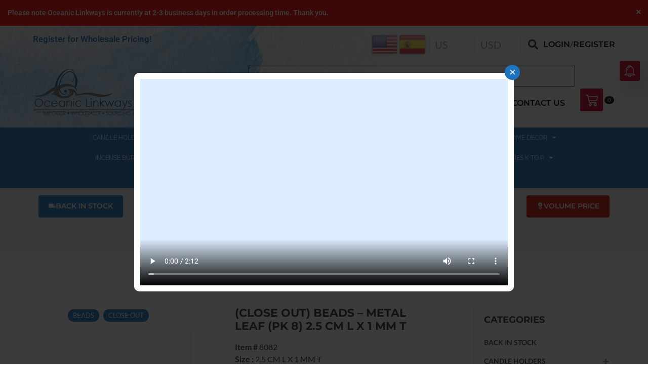

--- FILE ---
content_type: text/html; charset=UTF-8
request_url: https://oceaniclink.com/product/close-out-beads-metal-leaf-pk-8-2-5-cm-l-x-1-mm-t/
body_size: 119619
content:
<!doctype html>
<html lang="en-US">
<head>
	<meta charset="UTF-8">
		<meta name="viewport" content="width=device-width, initial-scale=1">
	<link rel="profile" href="https://gmpg.org/xfn/11">
	<meta name='robots' content='index, follow, max-image-preview:large, max-snippet:-1, max-video-preview:-1' />

	<!-- This site is optimized with the Yoast SEO Premium plugin v22.9 (Yoast SEO v22.9) - https://yoast.com/wordpress/plugins/seo/ -->
	<title>(CLOSE OUT) BEADS - METAL LEAF (PK 8) 2.5 CM L X 1 MM T | Oceanic Linkways Inc - Wholesaler of Gemstones, Minerals, Jewelry and More!</title><link rel="preload" data-rocket-preload as="font" href="https://oceaniclink.com/wp-content/plugins/woocommerce/assets/fonts/WooCommerce.woff2" crossorigin><link rel="preload" data-rocket-preload as="font" href="https://oceaniclink.com/wp-content/themes/Old-hello-elementor-child-update/webfonts/fa-brands-400.woff2" crossorigin><link rel="preload" data-rocket-preload as="font" href="https://oceaniclink.com/wp-content/themes/Old-hello-elementor-child-update/webfonts/fa-regular-400.woff2" crossorigin><link rel="preload" data-rocket-preload as="font" href="https://oceaniclink.com/wp-content/themes/Old-hello-elementor-child-update/webfonts/fa-solid-900.woff2" crossorigin><link rel="preload" data-rocket-preload as="font" href="https://fonts.gstatic.com/s/lato/v23/S6uyw4BMUTPHjx4wXiWtFCc.woff2" crossorigin><link rel="preload" data-rocket-preload as="font" href="https://fonts.gstatic.com/s/lato/v23/S6u9w4BMUTPHh6UVSwiPGQ3q5d0.woff2" crossorigin><link rel="preload" data-rocket-preload as="font" href="https://oceaniclink.com/wp-content/themes/Old-hello-elementor-child-update/fonts/lato/Lato-Regular.woff2" crossorigin><link rel="preload" data-rocket-preload as="font" href="https://oceaniclink.com/wp-content/themes/Old-hello-elementor-child-update/fonts/montserrat/Montserrat-Regular.woff2" crossorigin><link rel="preload" data-rocket-preload as="font" href="https://oceaniclink.com/wp-content/themes/Old-hello-elementor-child-update/fonts/montserrat/Montserrat-Bold.woff2" crossorigin><link rel="preload" data-rocket-preload as="font" href="https://oceaniclink.com/wp-content/themes/Old-hello-elementor-child-update/fonts/montserrat/Montserrat-SemiBold.woff2" crossorigin><link rel="preload" data-rocket-preload as="font" href="https://oceaniclink.com/wp-content/themes/Old-hello-elementor-child-update/fonts/montserrat/Montserrat-ExtraBold.woff2" crossorigin><link rel="preload" data-rocket-preload as="font" href="https://oceaniclink.com/wp-content/themes/Old-hello-elementor-child-update/fonts/raleway/Raleway-Regular.woff2" crossorigin><link rel="preload" data-rocket-preload as="font" href="https://oceaniclink.com/wp-content/themes/Old-hello-elementor-child-update/fonts/roboto/Roboto-Medium.woff2" crossorigin><link rel="preload" data-rocket-preload as="font" href="https://oceaniclink.com/wp-content/plugins/elementor/assets/lib/eicons/fonts/eicons.woff2?5.30.0" crossorigin><link rel="preload" data-rocket-preload as="font" href="https://oceaniclink.com/wp-content/plugins/woocommerce-product-table/assets/fonts/fa-solid-900.woff2" crossorigin><link rel="preload" data-rocket-preload as="font" href="https://fonts.gstatic.com/s/montserrat/v31/JTUSjIg1_i6t8kCHKm459Wlhyw.woff2" crossorigin><link rel="preload" data-rocket-preload as="font" href="https://fonts.gstatic.com/s/roboto/v50/KFO7CnqEu92Fr1ME7kSn66aGLdTylUAMa3yUBA.woff2" crossorigin><link rel="preload" data-rocket-preload as="font" href="https://oceaniclink.com/wp-content/plugins/elementor/assets/lib/font-awesome/webfonts/fa-solid-900.woff2" crossorigin><link rel="preload" data-rocket-preload as="font" href="https://oceaniclink.com/wp-content/plugins/elementor/assets/lib/font-awesome/webfonts/fa-brands-400.woff2" crossorigin><link rel="preload" data-rocket-preload as="font" href="https://use.fontawesome.com/releases/v4.7.0/fonts/fontawesome-webfont.woff2" crossorigin><style id="wpr-usedcss">:root{--background:0 0% 100%;--foreground:222.2 84% 4.9%;--card:0 0% 100%;--card-foreground:222.2 84% 4.9%;--popover:0 0% 100%;--popover-foreground:222.2 84% 4.9%;--primary:221.2 83.2% 53.3%;--primary-foreground:210 40% 98%;--secondary:210 40% 96.1%;--secondary-foreground:222.2 47.4% 11.2%;--muted:210 40% 96.1%;--muted-foreground:215.4 16.3% 46.9%;--accent:210 40% 96.1%;--accent-foreground:222.2 47.4% 11.2%;--destructive:0 84.2% 60.2%;--destructive-foreground:210 40% 98%;--border:214.3 31.8% 91.4%;--input:214.3 31.8% 91.4%;--ring:221.2 83.2% 53.3%;--radius:8px}.disabled\:tw-pointer-events-none:disabled{pointer-events:none}.disabled\:tw-cursor-not-allowed:disabled{cursor:not-allowed}.disabled\:tw-opacity-50:disabled{opacity:.5}*,::after,::before{--tw-border-spacing-x:0;--tw-border-spacing-y:0;--tw-translate-x:0;--tw-translate-y:0;--tw-rotate:0;--tw-skew-x:0;--tw-skew-y:0;--tw-scale-x:1;--tw-scale-y:1;--tw-pan-x: ;--tw-pan-y: ;--tw-pinch-zoom: ;--tw-scroll-snap-strictness:proximity;--tw-gradient-from-position: ;--tw-gradient-via-position: ;--tw-gradient-to-position: ;--tw-ordinal: ;--tw-slashed-zero: ;--tw-numeric-figure: ;--tw-numeric-spacing: ;--tw-numeric-fraction: ;--tw-ring-inset: ;--tw-ring-offset-width:0px;--tw-ring-offset-color:#fff;--tw-ring-color:rgba(59, 130, 246, .5);--tw-ring-offset-shadow:0 0 #0000;--tw-ring-shadow:0 0 #0000;--tw-shadow:0 0 #0000;--tw-shadow-colored:0 0 #0000;--tw-blur: ;--tw-brightness: ;--tw-contrast: ;--tw-grayscale: ;--tw-hue-rotate: ;--tw-invert: ;--tw-saturate: ;--tw-sepia: ;--tw-drop-shadow: ;--tw-backdrop-blur: ;--tw-backdrop-brightness: ;--tw-backdrop-contrast: ;--tw-backdrop-grayscale: ;--tw-backdrop-hue-rotate: ;--tw-backdrop-invert: ;--tw-backdrop-opacity: ;--tw-backdrop-saturate: ;--tw-backdrop-sepia: }::backdrop{--tw-border-spacing-x:0;--tw-border-spacing-y:0;--tw-translate-x:0;--tw-translate-y:0;--tw-rotate:0;--tw-skew-x:0;--tw-skew-y:0;--tw-scale-x:1;--tw-scale-y:1;--tw-pan-x: ;--tw-pan-y: ;--tw-pinch-zoom: ;--tw-scroll-snap-strictness:proximity;--tw-gradient-from-position: ;--tw-gradient-via-position: ;--tw-gradient-to-position: ;--tw-ordinal: ;--tw-slashed-zero: ;--tw-numeric-figure: ;--tw-numeric-spacing: ;--tw-numeric-fraction: ;--tw-ring-inset: ;--tw-ring-offset-width:0px;--tw-ring-offset-color:#fff;--tw-ring-color:rgba(59, 130, 246, .5);--tw-ring-offset-shadow:0 0 #0000;--tw-ring-shadow:0 0 #0000;--tw-shadow:0 0 #0000;--tw-shadow-colored:0 0 #0000;--tw-blur: ;--tw-brightness: ;--tw-contrast: ;--tw-grayscale: ;--tw-hue-rotate: ;--tw-invert: ;--tw-saturate: ;--tw-sepia: ;--tw-drop-shadow: ;--tw-backdrop-blur: ;--tw-backdrop-brightness: ;--tw-backdrop-contrast: ;--tw-backdrop-grayscale: ;--tw-backdrop-hue-rotate: ;--tw-backdrop-invert: ;--tw-backdrop-opacity: ;--tw-backdrop-saturate: ;--tw-backdrop-sepia: }.lightbox-main-left{width:50%;float:left}.pswp__counter{display:none}.ExtZM-lightbox-nav .owll-dots{margin-top:15px!important;display:inline-flex;display:-webkit-inline-flex}.ExtZM-lightbox-nav .owll-dot span:hover{cursor:pointer}.ExtZM-lightbox-nav .owll-dot span,.owl-dots .owl-dot span{border-radius:0!important;margin:.45em 7px!important;width:5px!important;height:5px!important;background-color:#969696!important;border:2px solid transparent!important;display:block;padding:0}.ExtZM-lightbox-nav .owll-dot.active span,.owl-dots .owl-dot.active span{-webkit-transition:All .3s!important;-moz-transition:All .3s!important;transition:ease All .3s!important;transform:scale(2);box-sizing:border-box;border:1px solid #000!important;background-color:transparent!important;border-radius:0!important}.ExtZM-lightbox-nav{display:-webkit-inline-flex}.lightbox-nav-btns{margin-top:7px!important;margin-right:20px;margin-left:30px}@media screen and (max-width:786px){.lightbox-nav-btns{display:none}.ExtZM-lightbox-nav{float:right}}.lightbox-nav-btns button{padding:0;border:0;font-size:30px;line-height:30px;color:#969696;background:0 0}.lightbox-nav-btns button:hover{background-color:transparent!important;color:#000}.lightbox-nav-btns button:first-child{margin-right:15px}.pswp__bg,.pswp__caption,.pswp__top-bar{background-color:#ededed!important}.pswp__top-bar{opacity:1!important}.pswp__button{color:#969696!important;background-size:0 0!important}.position{display:none}#loading{width:inherit;position:absolute;top:0;height:300px;background-image:var(--wpr-bg-662e6d90-4fe3-4e34-9b06-3864c2e2ed5a);background-position:center;background-repeat:no-repeat;background-size:100%}.pswp__button--close,.pswp__button--fs{font-size:25px!important}li .pswp__img{min-width:350px;min-height:350px;margin-top:100px}li .pswp__zoom-wrap{background-color:#ededed!important}.hidden{display:none}@media screen and (min-width:768px){.gallery{width:41.1764705882%;float:left}}@media screen and (max-width:767px){.gallery{width:100%;float:left}}#gallery_01{display:inline-flex;justify-content:center;margin-top:20px;width:100%;z-index:0}.gallery #gallery_01 a{margin-right:5px}.gallery #gallery_01 a:last-child{margin-right:0}.gallery #gallery_01 a img{max-width:100%}#zoom_03{width:100%}.magnifier-nav-carousel .owl-nav .owl-prev{position:absolute;top:35px;left:0}.magnifier-nav-carousel .owl-nav .owl-next{position:absolute;top:35px;right:0}.magnifier-nav-carousel .owl-nav i{font-size:20px}.owl-carousel,.owl-carousel .owl-item{-webkit-tap-highlight-color:transparent;position:relative}.owl-carousel{display:none;width:100%;z-index:1}.owl-carousel .owl-stage{position:relative;-ms-touch-action:pan-Y;-moz-backface-visibility:hidden}.owl-carousel .owl-stage:after{content:".";display:block;clear:both;visibility:hidden;line-height:0;height:0}.owl-carousel .owl-stage-outer{position:relative;overflow:hidden;-webkit-transform:translate3d(0,0,0)}.owl-carousel .owl-item{-webkit-backface-visibility:hidden;-moz-backface-visibility:hidden;-ms-backface-visibility:hidden;-webkit-transform:translate3d(0,0,0);-moz-transform:translate3d(0,0,0);-ms-transform:translate3d(0,0,0)}.owl-carousel .owl-item{min-height:1px;float:left;-webkit-backface-visibility:hidden;-webkit-touch-callout:none}.owl-carousel .owl-item img{display:block;width:100%}.owl-carousel .owl-dots.disabled,.owl-carousel .owl-nav.disabled{display:none}.no-js .owl-carousel,.owl-carousel.owl-loaded{display:block}.owl-carousel .owl-dot,.owl-carousel .owl-nav .owl-next,.owl-carousel .owl-nav .owl-prev{cursor:pointer;cursor:hand;-webkit-user-select:none;-khtml-user-select:none;-moz-user-select:none;-ms-user-select:none;user-select:none}.owl-carousel.owl-loading{opacity:0;display:block}.owl-carousel.owl-hidden{opacity:0}.owl-carousel.owl-refresh .owl-item{visibility:hidden}.owl-carousel.owl-drag .owl-item{-webkit-user-select:none;-moz-user-select:none;-ms-user-select:none;user-select:none}.owl-carousel.owl-grab{cursor:move;cursor:grab}.owl-carousel.owl-rtl{direction:rtl}.owl-carousel.owl-rtl .owl-item{float:right}.owl-carousel .animated{animation-duration:1s;animation-fill-mode:both}.owl-carousel .owl-animated-in{z-index:0}.owl-carousel .owl-animated-out{z-index:1}.owl-carousel .fadeOut{animation-name:fadeOut}@keyframes fadeOut{0%{opacity:1}100%{opacity:0}}.owl-height{transition:height .5s ease-in-out}.owl-carousel .owl-item .owl-lazy{opacity:0;transition:opacity .4s ease}.owl-carousel .owl-item img.owl-lazy{transform-style:preserve-3d}.owl-carousel .owl-video-play-icon{position:absolute;height:80px;width:80px;left:50%;top:50%;margin-left:-40px;margin-top:-40px;background:var(--wpr-bg-c4304910-1c97-4ce2-90ce-fd73288ba6ae) no-repeat;cursor:pointer;z-index:1;-webkit-backface-visibility:hidden;transition:transform .1s ease}.owl-carousel .owl-video-play-icon:hover{-ms-transform:scale(1.3,1.3);transform:scale(1.3,1.3)}.owl-carousel .owl-video-playing .owl-video-play-icon{display:none}.owl-carousel .owl-video-frame{position:relative;z-index:1;height:100%;width:100%}.owl-theme .owl-nav .disabled{opacity:.5;cursor:default}.owl-theme .owl-nav.disabled+.owl-dots{margin-top:10px}#hide{float:right}#hide img{cursor:pointer}li.ui-state-default.ui-corner-top.ui-tabs-active.ui-state-active::before{right:0;border:9px solid transparent;content:" ";height:0;width:0;position:absolute;pointer-events:none;border-right-color:#fff;top:50%;margin-top:-8px}li.ui-state-default.ui-corner-top.ui-state-hover{background:#000}.sp-container{position:absolute;top:0;left:0;display:inline-block;z-index:9999994;overflow:hidden}.sp-container.sp-flat{position:relative}.sp-container,.sp-container *{-webkit-box-sizing:content-box;-moz-box-sizing:content-box;box-sizing:content-box}.sp-top{position:relative;width:100%;display:inline-block}.sp-top-inner{position:absolute;top:0;left:0;bottom:0;right:0}.sp-color{position:absolute;top:0;left:0;bottom:0;right:20%}.sp-hue{position:absolute;top:0;right:0;bottom:0;left:84%;height:100%}.sp-clear-enabled .sp-hue{top:33px;height:77.5%}.sp-fill{padding-top:80%}.sp-sat,.sp-val{position:absolute;top:0;left:0;right:0;bottom:0}.sp-alpha-enabled .sp-top{margin-bottom:18px}.sp-alpha-enabled .sp-alpha{display:block}.sp-alpha-handle{position:absolute;top:-4px;bottom:-4px;width:6px;left:50%;cursor:pointer;border:1px solid #000;background:#fff;opacity:.8}.sp-alpha{display:none;position:absolute;bottom:-14px;right:0;left:0;height:8px}.sp-alpha-inner{border:1px solid #333}.sp-clear{display:none}.sp-clear.sp-clear-display{background-position:center}.sp-clear-enabled .sp-clear{display:block;position:absolute;top:0;right:0;bottom:0;left:84%;height:28px}.sp-alpha,.sp-alpha-handle,.sp-clear,.sp-container,.sp-container button,.sp-container.sp-dragging .sp-input,.sp-dragger,.sp-preview,.sp-replacer,.sp-slider{-webkit-user-select:none;-moz-user-select:-moz-none;-o-user-select:none;user-select:none}.sp-container.sp-input-disabled .sp-input-container{display:none}.sp-container.sp-buttons-disabled .sp-button-container{display:none}.sp-container.sp-palette-buttons-disabled .sp-palette-button-container{display:none}.sp-palette-only .sp-picker-container{display:none}.sp-palette-disabled .sp-palette-container{display:none}.sp-initial-disabled .sp-initial{display:none}.sp-sat{background-image:-webkit-gradient(linear,0 0,100% 0,from(#fff),to(rgba(204,154,129,0)));background-image:-webkit-linear-gradient(left,#fff,rgba(204,154,129,0));background-image:-moz-linear-gradient(left,#fff,rgba(204,154,129,0));background-image:-o-linear-gradient(left,#fff,rgba(204,154,129,0));background-image:-ms-linear-gradient(left,#fff,rgba(204,154,129,0));background-image:linear-gradient(to right,#fff,rgba(204,154,129,0))}.sp-val{background-image:-webkit-gradient(linear,0 100%,0 0,from(#000),to(rgba(204,154,129,0)));background-image:-webkit-linear-gradient(bottom,#000,rgba(204,154,129,0));background-image:-moz-linear-gradient(bottom,#000,rgba(204,154,129,0));background-image:-o-linear-gradient(bottom,#000,rgba(204,154,129,0));background-image:-ms-linear-gradient(bottom,#000,rgba(204,154,129,0));background-image:linear-gradient(to top,#000,rgba(204,154,129,0))}.sp-hue{background:-moz-linear-gradient(top,red 0,#ff0 17%,#0f0 33%,#0ff 50%,#00f 67%,#f0f 83%,red 100%);background:-ms-linear-gradient(top,red 0,#ff0 17%,#0f0 33%,#0ff 50%,#00f 67%,#f0f 83%,red 100%);background:-o-linear-gradient(top,red 0,#ff0 17%,#0f0 33%,#0ff 50%,#00f 67%,#f0f 83%,red 100%);background:-webkit-gradient(linear,left top,left bottom,from(red),color-stop(.17,#ff0),color-stop(.33,#0f0),color-stop(.5,#0ff),color-stop(.67,#00f),color-stop(.83,#f0f),to(red));background:-webkit-linear-gradient(top,red 0,#ff0 17%,#0f0 33%,#0ff 50%,#00f 67%,#f0f 83%,red 100%);background:linear-gradient(to bottom,red 0,#ff0 17%,#0f0 33%,#0ff 50%,#00f 67%,#f0f 83%,red 100%)}.sp-hidden{display:none!important}.sp-cf:after,.sp-cf:before{content:"";display:table}.sp-cf:after{clear:both}@media (max-device-width:480px){.sp-color{right:40%}.sp-hue{left:63%}.sp-fill{padding-top:60%}}.sp-dragger{border-radius:5px;height:5px;width:5px;border:1px solid #fff;background:#000;cursor:pointer;position:absolute;top:0;left:0}.sp-slider{position:absolute;top:0;cursor:pointer;height:3px;left:-1px;right:-1px;border:1px solid #000;background:#fff;opacity:.8}.sp-container{border-radius:0;background-color:#ececec;border:1px solid #f0c49b;padding:0}.sp-clear,.sp-color,.sp-container,.sp-container button,.sp-container input,.sp-hue{font:12px "Lucida Grande","Lucida Sans Unicode","Lucida Sans",Geneva,Verdana,sans-serif;-webkit-box-sizing:border-box;-moz-box-sizing:border-box;-ms-box-sizing:border-box;box-sizing:border-box}.sp-top{margin-bottom:3px}.sp-clear,.sp-color,.sp-hue{border:1px solid #666}.sp-input-container{float:right;width:100px;margin-bottom:4px}.sp-initial-disabled .sp-input-container{width:100%}.sp-input{font-size:12px!important;border:1px inset;padding:4px 5px;margin:0;width:100%;background:0 0;border-radius:3px;color:#222}.sp-input:focus{border:1px solid orange}.sp-input.sp-validation-error{border:1px solid red;background:#fdd}.sp-palette-container,.sp-picker-container{float:left;position:relative;padding:10px;padding-bottom:300px;margin-bottom:-290px}.sp-picker-container{width:172px;border-left:1px solid #fff}.sp-palette-container{border-right:1px solid #ccc}.sp-palette-only .sp-palette-container{border:0}.sp-palette .sp-thumb-el{display:block;position:relative;float:left;width:24px;height:15px;margin:3px;cursor:pointer;border:2px solid transparent}.sp-palette .sp-thumb-el.sp-thumb-active,.sp-palette .sp-thumb-el:hover{border-color:orange}.sp-thumb-el{position:relative}.sp-initial{float:left;border:1px solid #333}.sp-initial span{width:30px;height:25px;border:none;display:block;float:left;margin:0}.sp-initial .sp-clear-display{background-position:center}.sp-button-container,.sp-palette-button-container{float:right}.sp-replacer{margin:0;overflow:hidden;cursor:pointer;padding:4px;display:inline-block;border:1px solid #91765d;background:#eee;color:#333;vertical-align:middle}.sp-replacer.sp-active,.sp-replacer:hover{border-color:#f0c49b;color:#111}.sp-replacer.sp-disabled{cursor:default;border-color:silver;color:silver}.sp-dd{padding:2px 0;height:16px;line-height:16px;float:left;font-size:10px}.sp-preview{position:relative;width:25px;height:20px;border:1px solid #222;margin-right:5px;float:left;z-index:0}.sp-palette{max-width:220px}.sp-palette .sp-thumb-el{width:16px;height:16px;margin:2px 1px;border:1px solid #d0d0d0}.sp-container{padding-bottom:0}.sp-container button{background-color:#eee;background-image:-webkit-linear-gradient(top,#eee,#ccc);background-image:-moz-linear-gradient(top,#eee,#ccc);background-image:-ms-linear-gradient(top,#eee,#ccc);background-image:-o-linear-gradient(top,#eee,#ccc);background-image:linear-gradient(to bottom,#eee,#ccc);border:1px solid #ccc;border-bottom:1px solid #bbb;border-radius:3px;color:#333;font-size:14px;line-height:1;padding:5px 4px;text-align:center;text-shadow:0 1px 0 #eee;vertical-align:middle}.sp-container button:hover{background-color:#ddd;background-image:-webkit-linear-gradient(top,#ddd,#bbb);background-image:-moz-linear-gradient(top,#ddd,#bbb);background-image:-ms-linear-gradient(top,#ddd,#bbb);background-image:-o-linear-gradient(top,#ddd,#bbb);background-image:linear-gradient(to bottom,#ddd,#bbb);border:1px solid #bbb;border-bottom:1px solid #999;cursor:pointer;text-shadow:0 1px 0 #ddd}.sp-container button:active{border:1px solid #aaa;border-bottom:1px solid #888;-webkit-box-shadow:inset 0 0 5px 2px #aaa,0 1px 0 0 #eee;-moz-box-shadow:inset 0 0 5px 2px #aaa,0 1px 0 0 #eee;-ms-box-shadow:inset 0 0 5px 2px #aaa,0 1px 0 0 #eee;-o-box-shadow:inset 0 0 5px 2px #aaa,0 1px 0 0 #eee;box-shadow:inset 0 0 5px 2px #aaa,0 1px 0 0 #eee}.sp-cancel{font-size:11px;color:#d93f3f!important;margin:0;padding:2px;margin-right:5px;vertical-align:middle;text-decoration:none}.sp-cancel:hover{color:#d93f3f!important;text-decoration:underline}.sp-palette span.sp-thumb-active,.sp-palette span:hover{border-color:#000}.sp-alpha,.sp-preview,.sp-thumb-el{position:relative;background-image:url([data-uri])}.sp-alpha-inner,.sp-preview-inner{display:block;position:absolute;top:0;left:0;bottom:0;right:0}.sp-clear-display{background-repeat:no-repeat;background-position:center;background-image:url([data-uri])}input.parsley-success,select.parsley-success,textarea.parsley-success{color:#468847;background-color:#dff0d8;border:1px solid #d6e9c6}input.parsley-error,select.parsley-error,textarea.parsley-error{color:#b94a48;background-color:#f2dede;border:1px solid #eed3d7}.parsley-errors-list{margin:2px 0 3px;padding:0;list-style-type:none;font-size:.9em;line-height:.9em;opacity:0;transition:all .3s ease-in;-o-transition:.3s ease-in;-moz-transition:.3s ease-in;-webkit-transition:.3s ease-in}.parsley-errors-list.filled{opacity:1}.select2-container .select2-selection--single .select2-selection__clear{position:relative}.select2-container .select2-selection--multiple .select2-selection__rendered{display:inline-block;overflow:hidden;padding-left:8px;text-overflow:ellipsis;white-space:nowrap}.select2-container .select2-search--inline{float:left}.select2-container .select2-search--inline .select2-search__field{box-sizing:border-box;border:none;font-size:100%;margin-top:5px;padding:0}.select2-results__option[aria-selected]{cursor:pointer}.select2-hidden-accessible{border:0!important;clip:rect(0 0 0 0)!important;height:1px!important;margin:-1px!important;overflow:hidden!important;padding:0!important;position:absolute!important;width:1px!important}.select2-container--default .select2-selection--single .select2-selection__clear{cursor:pointer;float:right;font-weight:700}.select2-container--default .select2-selection--multiple{background-color:#fff;border:1px solid #aaa;border-radius:4px;cursor:text}.select2-container--default .select2-selection--multiple .select2-selection__rendered{box-sizing:border-box;list-style:none;margin:0;padding:0 5px;width:100%}.select2-container--default .select2-selection--multiple .select2-selection__rendered li{list-style:none}.select2-container--default .select2-selection--multiple .select2-selection__placeholder{color:#999;margin-top:5px;float:left}.select2-container--default .select2-selection--multiple .select2-selection__clear{cursor:pointer;float:right;font-weight:700;margin-top:5px;margin-right:10px}.select2-container--default .select2-selection--multiple .select2-selection__choice{background-color:#e4e4e4;border:1px solid #aaa;border-radius:4px;cursor:default;float:left;margin-right:5px;margin-top:5px;padding:0 5px}.select2-container--default .select2-selection--multiple .select2-selection__choice__remove{color:#999;cursor:pointer;display:inline-block;font-weight:700;margin-right:2px}.select2-container--default .select2-selection--multiple .select2-selection__choice__remove:hover{color:#333}.select2-container--default[dir=rtl] .select2-selection--multiple .select2-search--inline,.select2-container--default[dir=rtl] .select2-selection--multiple .select2-selection__choice,.select2-container--default[dir=rtl] .select2-selection--multiple .select2-selection__placeholder{float:right}.select2-container--default[dir=rtl] .select2-selection--multiple .select2-selection__choice__remove{margin-left:2px;margin-right:auto}.select2-container--default .select2-results__option[role=group]{padding:0}.select2-container--default .select2-results__option[aria-disabled=true]{color:#999}.select2-container--default .select2-results__option[aria-selected=true]{background-color:#ddd}.select2-container--default .select2-results__option--highlighted[aria-selected]{background-color:#5897fb;color:#fff}.select2-container--classic .select2-selection--single .select2-selection__clear{cursor:pointer;float:right;font-weight:700;margin-right:10px}.select2-container--classic .select2-selection--multiple{background-color:#fff;border:1px solid #aaa;border-radius:4px;cursor:text;outline:0}.select2-container--classic .select2-selection--multiple .select2-selection__rendered{list-style:none;margin:0;padding:0 5px}.select2-container--classic .select2-selection--multiple .select2-selection__choice{background-color:#e4e4e4;border:1px solid #aaa;border-radius:4px;cursor:default;float:left;margin-right:5px;margin-top:5px;padding:0 5px}.select2-container--classic .select2-selection--multiple .select2-selection__choice__remove{color:#888;cursor:pointer;display:inline-block;font-weight:700;margin-right:2px}.select2-container--classic .select2-selection--multiple .select2-selection__choice__remove:hover{color:#555}.select2-container--classic[dir=rtl] .select2-selection--multiple .select2-selection__choice{float:right}.select2-container--classic[dir=rtl] .select2-selection--multiple .select2-selection__choice__remove{margin-left:2px;margin-right:auto}.select2-container--classic .select2-results__option[role=group]{padding:0}.select2-container--classic .select2-results__option[aria-disabled=true]{color:grey}.select2-container--classic .select2-results__option--highlighted[aria-selected]{background-color:#3875d7;color:#fff}img.emoji{display:inline!important;border:none!important;box-shadow:none!important;height:1em!important;width:1em!important;margin:0 .07em!important;vertical-align:-.1em!important;background:0 0!important;padding:0!important}:where(.wp-block-button__link){border-radius:9999px;box-shadow:none;padding:calc(.667em + 2px) calc(1.333em + 2px);text-decoration:none}:root :where(.wp-block-button .wp-block-button__link.is-style-outline),:root :where(.wp-block-button.is-style-outline>.wp-block-button__link){border:2px solid;padding:.667em 1.333em}:root :where(.wp-block-button .wp-block-button__link.is-style-outline:not(.has-text-color)),:root :where(.wp-block-button.is-style-outline>.wp-block-button__link:not(.has-text-color)){color:currentColor}:root :where(.wp-block-button .wp-block-button__link.is-style-outline:not(.has-background)),:root :where(.wp-block-button.is-style-outline>.wp-block-button__link:not(.has-background)){background-color:initial;background-image:none}:where(.wp-block-calendar table:not(.has-background) th){background:#ddd}:where(.wp-block-columns){margin-bottom:1.75em}:where(.wp-block-columns.has-background){padding:1.25em 2.375em}:where(.wp-block-post-comments input[type=submit]){border:none}:where(.wp-block-cover-image:not(.has-text-color)),:where(.wp-block-cover:not(.has-text-color)){color:#fff}:where(.wp-block-cover-image.is-light:not(.has-text-color)),:where(.wp-block-cover.is-light:not(.has-text-color)){color:#000}:root :where(.wp-block-cover h1:not(.has-text-color)),:root :where(.wp-block-cover h2:not(.has-text-color)),:root :where(.wp-block-cover h3:not(.has-text-color)),:root :where(.wp-block-cover h4:not(.has-text-color)),:root :where(.wp-block-cover h5:not(.has-text-color)),:root :where(.wp-block-cover h6:not(.has-text-color)),:root :where(.wp-block-cover p:not(.has-text-color)){color:inherit}:where(.wp-block-file){margin-bottom:1.5em}:where(.wp-block-file__button){border-radius:2em;display:inline-block;padding:.5em 1em}:where(.wp-block-file__button):is(a):active,:where(.wp-block-file__button):is(a):focus,:where(.wp-block-file__button):is(a):hover,:where(.wp-block-file__button):is(a):visited{box-shadow:none;color:#fff;opacity:.85;text-decoration:none}:where(.wp-block-group.wp-block-group-is-layout-constrained){position:relative}:root :where(.wp-block-image.is-style-rounded img,.wp-block-image .is-style-rounded img){border-radius:9999px}:where(.wp-block-latest-comments:not([style*=line-height] .wp-block-latest-comments__comment)){line-height:1.1}:where(.wp-block-latest-comments:not([style*=line-height] .wp-block-latest-comments__comment-excerpt p)){line-height:1.8}:root :where(.wp-block-latest-posts.is-grid){padding:0}:root :where(.wp-block-latest-posts.wp-block-latest-posts__list){padding-left:0}ul{box-sizing:border-box}:root :where(ul.has-background,ol.has-background){padding:1.25em 2.375em}:where(.wp-block-navigation.has-background .wp-block-navigation-item a:not(.wp-element-button)),:where(.wp-block-navigation.has-background .wp-block-navigation-submenu a:not(.wp-element-button)){padding:.5em 1em}:where(.wp-block-navigation .wp-block-navigation__submenu-container .wp-block-navigation-item a:not(.wp-element-button)),:where(.wp-block-navigation .wp-block-navigation__submenu-container .wp-block-navigation-submenu a:not(.wp-element-button)),:where(.wp-block-navigation .wp-block-navigation__submenu-container .wp-block-navigation-submenu button.wp-block-navigation-item__content),:where(.wp-block-navigation .wp-block-navigation__submenu-container .wp-block-pages-list__item button.wp-block-navigation-item__content){padding:.5em 1em}:root :where(p.has-background){padding:1.25em 2.375em}:where(p.has-text-color:not(.has-link-color)) a{color:inherit}:where(.wp-block-post-comments-form) input:not([type=submit]),:where(.wp-block-post-comments-form) textarea{border:1px solid #949494;font-family:inherit;font-size:1em}:where(.wp-block-post-comments-form) input:where(:not([type=submit]):not([type=checkbox])),:where(.wp-block-post-comments-form) textarea{padding:calc(.667em + 2px)}:where(.wp-block-post-excerpt){margin-bottom:var(--wp--style--block-gap);margin-top:var(--wp--style--block-gap)}:where(.wp-block-preformatted.has-background){padding:1.25em 2.375em}:where(.wp-block-search__button){border:1px solid #ccc;padding:6px 10px}:where(.wp-block-search__input){font-family:inherit;font-size:inherit;font-style:inherit;font-weight:inherit;letter-spacing:inherit;line-height:inherit;text-transform:inherit}:where(.wp-block-search__button-inside .wp-block-search__inside-wrapper){border:1px solid #949494;box-sizing:border-box;padding:4px}:where(.wp-block-search__button-inside .wp-block-search__inside-wrapper) .wp-block-search__input{border:none;border-radius:0;padding:0 4px}:where(.wp-block-search__button-inside .wp-block-search__inside-wrapper) .wp-block-search__input:focus{outline:0}:where(.wp-block-search__button-inside .wp-block-search__inside-wrapper) :where(.wp-block-search__button){padding:4px 8px}:root :where(.wp-block-separator.is-style-dots){height:auto;line-height:1;text-align:center}:root :where(.wp-block-separator.is-style-dots):before{color:currentColor;content:"···";font-family:serif;font-size:1.5em;letter-spacing:2em;padding-left:2em}:root :where(.wp-block-site-logo.is-style-rounded){border-radius:9999px}:root :where(.wp-block-site-title a){color:inherit}:where(.wp-block-social-links:not(.is-style-logos-only)) .wp-social-link{background-color:#f0f0f0;color:#444}:where(.wp-block-social-links:not(.is-style-logos-only)) .wp-social-link-amazon{background-color:#f90;color:#fff}:where(.wp-block-social-links:not(.is-style-logos-only)) .wp-social-link-bandcamp{background-color:#1ea0c3;color:#fff}:where(.wp-block-social-links:not(.is-style-logos-only)) .wp-social-link-behance{background-color:#0757fe;color:#fff}:where(.wp-block-social-links:not(.is-style-logos-only)) .wp-social-link-bluesky{background-color:#0a7aff;color:#fff}:where(.wp-block-social-links:not(.is-style-logos-only)) .wp-social-link-codepen{background-color:#1e1f26;color:#fff}:where(.wp-block-social-links:not(.is-style-logos-only)) .wp-social-link-deviantart{background-color:#02e49b;color:#fff}:where(.wp-block-social-links:not(.is-style-logos-only)) .wp-social-link-dribbble{background-color:#e94c89;color:#fff}:where(.wp-block-social-links:not(.is-style-logos-only)) .wp-social-link-dropbox{background-color:#4280ff;color:#fff}:where(.wp-block-social-links:not(.is-style-logos-only)) .wp-social-link-etsy{background-color:#f45800;color:#fff}:where(.wp-block-social-links:not(.is-style-logos-only)) .wp-social-link-facebook{background-color:#1778f2;color:#fff}:where(.wp-block-social-links:not(.is-style-logos-only)) .wp-social-link-fivehundredpx{background-color:#000;color:#fff}:where(.wp-block-social-links:not(.is-style-logos-only)) .wp-social-link-flickr{background-color:#0461dd;color:#fff}:where(.wp-block-social-links:not(.is-style-logos-only)) .wp-social-link-foursquare{background-color:#e65678;color:#fff}:where(.wp-block-social-links:not(.is-style-logos-only)) .wp-social-link-github{background-color:#24292d;color:#fff}:where(.wp-block-social-links:not(.is-style-logos-only)) .wp-social-link-goodreads{background-color:#eceadd;color:#382110}:where(.wp-block-social-links:not(.is-style-logos-only)) .wp-social-link-google{background-color:#ea4434;color:#fff}:where(.wp-block-social-links:not(.is-style-logos-only)) .wp-social-link-gravatar{background-color:#1d4fc4;color:#fff}:where(.wp-block-social-links:not(.is-style-logos-only)) .wp-social-link-instagram{background-color:#f00075;color:#fff}:where(.wp-block-social-links:not(.is-style-logos-only)) .wp-social-link-lastfm{background-color:#e21b24;color:#fff}:where(.wp-block-social-links:not(.is-style-logos-only)) .wp-social-link-linkedin{background-color:#0d66c2;color:#fff}:where(.wp-block-social-links:not(.is-style-logos-only)) .wp-social-link-mastodon{background-color:#3288d4;color:#fff}:where(.wp-block-social-links:not(.is-style-logos-only)) .wp-social-link-medium{background-color:#000;color:#fff}:where(.wp-block-social-links:not(.is-style-logos-only)) .wp-social-link-meetup{background-color:#f6405f;color:#fff}:where(.wp-block-social-links:not(.is-style-logos-only)) .wp-social-link-patreon{background-color:#000;color:#fff}:where(.wp-block-social-links:not(.is-style-logos-only)) .wp-social-link-pinterest{background-color:#e60122;color:#fff}:where(.wp-block-social-links:not(.is-style-logos-only)) .wp-social-link-pocket{background-color:#ef4155;color:#fff}:where(.wp-block-social-links:not(.is-style-logos-only)) .wp-social-link-reddit{background-color:#ff4500;color:#fff}:where(.wp-block-social-links:not(.is-style-logos-only)) .wp-social-link-skype{background-color:#0478d7;color:#fff}:where(.wp-block-social-links:not(.is-style-logos-only)) .wp-social-link-snapchat{background-color:#fefc00;color:#fff;stroke:#000}:where(.wp-block-social-links:not(.is-style-logos-only)) .wp-social-link-soundcloud{background-color:#ff5600;color:#fff}:where(.wp-block-social-links:not(.is-style-logos-only)) .wp-social-link-spotify{background-color:#1bd760;color:#fff}:where(.wp-block-social-links:not(.is-style-logos-only)) .wp-social-link-telegram{background-color:#2aabee;color:#fff}:where(.wp-block-social-links:not(.is-style-logos-only)) .wp-social-link-threads{background-color:#000;color:#fff}:where(.wp-block-social-links:not(.is-style-logos-only)) .wp-social-link-tiktok{background-color:#000;color:#fff}:where(.wp-block-social-links:not(.is-style-logos-only)) .wp-social-link-tumblr{background-color:#011835;color:#fff}:where(.wp-block-social-links:not(.is-style-logos-only)) .wp-social-link-twitch{background-color:#6440a4;color:#fff}:where(.wp-block-social-links:not(.is-style-logos-only)) .wp-social-link-twitter{background-color:#1da1f2;color:#fff}:where(.wp-block-social-links:not(.is-style-logos-only)) .wp-social-link-vimeo{background-color:#1eb7ea;color:#fff}:where(.wp-block-social-links:not(.is-style-logos-only)) .wp-social-link-vk{background-color:#4680c2;color:#fff}:where(.wp-block-social-links:not(.is-style-logos-only)) .wp-social-link-wordpress{background-color:#3499cd;color:#fff}:where(.wp-block-social-links:not(.is-style-logos-only)) .wp-social-link-whatsapp{background-color:#25d366;color:#fff}:where(.wp-block-social-links:not(.is-style-logos-only)) .wp-social-link-x{background-color:#000;color:#fff}:where(.wp-block-social-links:not(.is-style-logos-only)) .wp-social-link-yelp{background-color:#d32422;color:#fff}:where(.wp-block-social-links:not(.is-style-logos-only)) .wp-social-link-youtube{background-color:red;color:#fff}:where(.wp-block-social-links.is-style-logos-only) .wp-social-link{background:0 0}:where(.wp-block-social-links.is-style-logos-only) .wp-social-link svg{height:1.25em;width:1.25em}:where(.wp-block-social-links.is-style-logos-only) .wp-social-link-amazon{color:#f90}:where(.wp-block-social-links.is-style-logos-only) .wp-social-link-bandcamp{color:#1ea0c3}:where(.wp-block-social-links.is-style-logos-only) .wp-social-link-behance{color:#0757fe}:where(.wp-block-social-links.is-style-logos-only) .wp-social-link-bluesky{color:#0a7aff}:where(.wp-block-social-links.is-style-logos-only) .wp-social-link-codepen{color:#1e1f26}:where(.wp-block-social-links.is-style-logos-only) .wp-social-link-deviantart{color:#02e49b}:where(.wp-block-social-links.is-style-logos-only) .wp-social-link-dribbble{color:#e94c89}:where(.wp-block-social-links.is-style-logos-only) .wp-social-link-dropbox{color:#4280ff}:where(.wp-block-social-links.is-style-logos-only) .wp-social-link-etsy{color:#f45800}:where(.wp-block-social-links.is-style-logos-only) .wp-social-link-facebook{color:#1778f2}:where(.wp-block-social-links.is-style-logos-only) .wp-social-link-fivehundredpx{color:#000}:where(.wp-block-social-links.is-style-logos-only) .wp-social-link-flickr{color:#0461dd}:where(.wp-block-social-links.is-style-logos-only) .wp-social-link-foursquare{color:#e65678}:where(.wp-block-social-links.is-style-logos-only) .wp-social-link-github{color:#24292d}:where(.wp-block-social-links.is-style-logos-only) .wp-social-link-goodreads{color:#382110}:where(.wp-block-social-links.is-style-logos-only) .wp-social-link-google{color:#ea4434}:where(.wp-block-social-links.is-style-logos-only) .wp-social-link-gravatar{color:#1d4fc4}:where(.wp-block-social-links.is-style-logos-only) .wp-social-link-instagram{color:#f00075}:where(.wp-block-social-links.is-style-logos-only) .wp-social-link-lastfm{color:#e21b24}:where(.wp-block-social-links.is-style-logos-only) .wp-social-link-linkedin{color:#0d66c2}:where(.wp-block-social-links.is-style-logos-only) .wp-social-link-mastodon{color:#3288d4}:where(.wp-block-social-links.is-style-logos-only) .wp-social-link-medium{color:#000}:where(.wp-block-social-links.is-style-logos-only) .wp-social-link-meetup{color:#f6405f}:where(.wp-block-social-links.is-style-logos-only) .wp-social-link-patreon{color:#000}:where(.wp-block-social-links.is-style-logos-only) .wp-social-link-pinterest{color:#e60122}:where(.wp-block-social-links.is-style-logos-only) .wp-social-link-pocket{color:#ef4155}:where(.wp-block-social-links.is-style-logos-only) .wp-social-link-reddit{color:#ff4500}:where(.wp-block-social-links.is-style-logos-only) .wp-social-link-skype{color:#0478d7}:where(.wp-block-social-links.is-style-logos-only) .wp-social-link-snapchat{color:#fff;stroke:#000}:where(.wp-block-social-links.is-style-logos-only) .wp-social-link-soundcloud{color:#ff5600}:where(.wp-block-social-links.is-style-logos-only) .wp-social-link-spotify{color:#1bd760}:where(.wp-block-social-links.is-style-logos-only) .wp-social-link-telegram{color:#2aabee}:where(.wp-block-social-links.is-style-logos-only) .wp-social-link-threads{color:#000}:where(.wp-block-social-links.is-style-logos-only) .wp-social-link-tiktok{color:#000}:where(.wp-block-social-links.is-style-logos-only) .wp-social-link-tumblr{color:#011835}:where(.wp-block-social-links.is-style-logos-only) .wp-social-link-twitch{color:#6440a4}:where(.wp-block-social-links.is-style-logos-only) .wp-social-link-twitter{color:#1da1f2}:where(.wp-block-social-links.is-style-logos-only) .wp-social-link-vimeo{color:#1eb7ea}:where(.wp-block-social-links.is-style-logos-only) .wp-social-link-vk{color:#4680c2}:where(.wp-block-social-links.is-style-logos-only) .wp-social-link-whatsapp{color:#25d366}:where(.wp-block-social-links.is-style-logos-only) .wp-social-link-wordpress{color:#3499cd}:where(.wp-block-social-links.is-style-logos-only) .wp-social-link-x{color:#000}:where(.wp-block-social-links.is-style-logos-only) .wp-social-link-yelp{color:#d32422}:where(.wp-block-social-links.is-style-logos-only) .wp-social-link-youtube{color:red}:root :where(.wp-block-social-links .wp-social-link a){padding:.25em}:root :where(.wp-block-social-links.is-style-logos-only .wp-social-link a){padding:0}:root :where(.wp-block-social-links.is-style-pill-shape .wp-social-link a){padding-left:.66667em;padding-right:.66667em}:root :where(.wp-block-tag-cloud.is-style-outline){display:flex;flex-wrap:wrap;gap:1ch}:root :where(.wp-block-tag-cloud.is-style-outline a){border:1px solid;font-size:unset!important;margin-right:0;padding:1ch 2ch;text-decoration:none!important}:where(.wp-block-term-description){margin-bottom:var(--wp--style--block-gap);margin-top:var(--wp--style--block-gap)}:where(pre.wp-block-verse){font-family:inherit}:root{--wp--preset--font-size--normal:16px;--wp--preset--font-size--huge:42px}.screen-reader-text{border:0;clip:rect(1px,1px,1px,1px);clip-path:inset(50%);height:1px;margin:-1px;overflow:hidden;padding:0;position:absolute;width:1px;word-wrap:normal!important}.screen-reader-text:focus{background-color:#ddd;clip:auto!important;clip-path:none;color:#444;display:block;font-size:1em;height:auto;left:5px;line-height:normal;padding:15px 23px 14px;text-decoration:none;top:5px;width:auto;z-index:100000}html :where(.has-border-color){border-style:solid}html :where([style*=border-top-color]){border-top-style:solid}html :where([style*=border-right-color]){border-right-style:solid}html :where([style*=border-bottom-color]){border-bottom-style:solid}html :where([style*=border-left-color]){border-left-style:solid}html :where([style*=border-width]){border-style:solid}html :where([style*=border-top-width]){border-top-style:solid}html :where([style*=border-right-width]){border-right-style:solid}html :where([style*=border-bottom-width]){border-bottom-style:solid}html :where([style*=border-left-width]){border-left-style:solid}html :where(img[class*=wp-image-]){height:auto;max-width:100%}:where(figure){margin:0 0 1em}html :where(.is-position-sticky){--wp-admin--admin-bar--position-offset:var(--wp-admin--admin-bar--height,0px)}@media screen and (max-width:600px){html :where(.is-position-sticky){--wp-admin--admin-bar--position-offset:0px}}:root{--wp--preset--aspect-ratio--square:1;--wp--preset--aspect-ratio--4-3:4/3;--wp--preset--aspect-ratio--3-4:3/4;--wp--preset--aspect-ratio--3-2:3/2;--wp--preset--aspect-ratio--2-3:2/3;--wp--preset--aspect-ratio--16-9:16/9;--wp--preset--aspect-ratio--9-16:9/16;--wp--preset--color--black:#000000;--wp--preset--color--cyan-bluish-gray:#abb8c3;--wp--preset--color--white:#ffffff;--wp--preset--color--pale-pink:#f78da7;--wp--preset--color--vivid-red:#cf2e2e;--wp--preset--color--luminous-vivid-orange:#ff6900;--wp--preset--color--luminous-vivid-amber:#fcb900;--wp--preset--color--light-green-cyan:#7bdcb5;--wp--preset--color--vivid-green-cyan:#00d084;--wp--preset--color--pale-cyan-blue:#8ed1fc;--wp--preset--color--vivid-cyan-blue:#0693e3;--wp--preset--color--vivid-purple:#9b51e0;--wp--preset--gradient--vivid-cyan-blue-to-vivid-purple:linear-gradient(135deg,rgba(6, 147, 227, 1) 0%,rgb(155, 81, 224) 100%);--wp--preset--gradient--light-green-cyan-to-vivid-green-cyan:linear-gradient(135deg,rgb(122, 220, 180) 0%,rgb(0, 208, 130) 100%);--wp--preset--gradient--luminous-vivid-amber-to-luminous-vivid-orange:linear-gradient(135deg,rgba(252, 185, 0, 1) 0%,rgba(255, 105, 0, 1) 100%);--wp--preset--gradient--luminous-vivid-orange-to-vivid-red:linear-gradient(135deg,rgba(255, 105, 0, 1) 0%,rgb(207, 46, 46) 100%);--wp--preset--gradient--very-light-gray-to-cyan-bluish-gray:linear-gradient(135deg,rgb(238, 238, 238) 0%,rgb(169, 184, 195) 100%);--wp--preset--gradient--cool-to-warm-spectrum:linear-gradient(135deg,rgb(74, 234, 220) 0%,rgb(151, 120, 209) 20%,rgb(207, 42, 186) 40%,rgb(238, 44, 130) 60%,rgb(251, 105, 98) 80%,rgb(254, 248, 76) 100%);--wp--preset--gradient--blush-light-purple:linear-gradient(135deg,rgb(255, 206, 236) 0%,rgb(152, 150, 240) 100%);--wp--preset--gradient--blush-bordeaux:linear-gradient(135deg,rgb(254, 205, 165) 0%,rgb(254, 45, 45) 50%,rgb(107, 0, 62) 100%);--wp--preset--gradient--luminous-dusk:linear-gradient(135deg,rgb(255, 203, 112) 0%,rgb(199, 81, 192) 50%,rgb(65, 88, 208) 100%);--wp--preset--gradient--pale-ocean:linear-gradient(135deg,rgb(255, 245, 203) 0%,rgb(182, 227, 212) 50%,rgb(51, 167, 181) 100%);--wp--preset--gradient--electric-grass:linear-gradient(135deg,rgb(202, 248, 128) 0%,rgb(113, 206, 126) 100%);--wp--preset--gradient--midnight:linear-gradient(135deg,rgb(2, 3, 129) 0%,rgb(40, 116, 252) 100%);--wp--preset--font-size--small:13px;--wp--preset--font-size--medium:20px;--wp--preset--font-size--large:36px;--wp--preset--font-size--x-large:42px;--wp--preset--spacing--20:0.44rem;--wp--preset--spacing--30:0.67rem;--wp--preset--spacing--40:1rem;--wp--preset--spacing--50:1.5rem;--wp--preset--spacing--60:2.25rem;--wp--preset--spacing--70:3.38rem;--wp--preset--spacing--80:5.06rem;--wp--preset--shadow--natural:6px 6px 9px rgba(0, 0, 0, .2);--wp--preset--shadow--deep:12px 12px 50px rgba(0, 0, 0, .4);--wp--preset--shadow--sharp:6px 6px 0px rgba(0, 0, 0, .2);--wp--preset--shadow--outlined:6px 6px 0px -3px rgba(255, 255, 255, 1),6px 6px rgba(0, 0, 0, 1);--wp--preset--shadow--crisp:6px 6px 0px rgba(0, 0, 0, 1)}:where(.is-layout-flex){gap:.5em}:where(.is-layout-grid){gap:.5em}:where(.wp-block-post-template.is-layout-flex){gap:1.25em}:where(.wp-block-post-template.is-layout-grid){gap:1.25em}:where(.wp-block-columns.is-layout-flex){gap:2em}:where(.wp-block-columns.is-layout-grid){gap:2em}:root :where(.wp-block-pullquote){font-size:1.5em;line-height:1.6}table.variation_quantity_table{box-shadow:0 0 5px #ddd}table.variation_quantity_table thead th{background:#ddd}table.variation_quantity_table td,table.variation_quantity_table th{border:1px solid #eee;text-align:center}table.variation_quantity_table tbody tr:nth-child(odd){background:#f5f5f5}table.variation_quantity_table tbody tr:nth-child(2n){background:#fff}.variation_quantity_table{border:1px solid #eee;display:none}.variation_quantity_table tr th:first-child{width:120px}.variation_quantity_table thead tr th{background:#4d82b1;color:#fff}.variation_quantity_table tr td{background:#eee;color:#000}.variation_quantity_table tr td:last-child,.variation_quantity_table tr th:last-child{border-right-width:1px!important}.variation_quantity_table tr:last-child td{border-bottom-width:1px!important}.variation_quantity_table tr td,.variation_quantity_table tr th{border:1px solid #4d82b1;text-align:center;padding:5px 10px!important;border-bottom-width:0;border-right-width:0}.woocommerce .woocommerce-error .button,.woocommerce .woocommerce-message .button,.woocommerce-page .woocommerce-error .button,.woocommerce-page .woocommerce-message .button{float:right}.woocommerce img,.woocommerce-page img{height:auto;max-width:100%}.woocommerce #content div.product div.images,.woocommerce div.product div.images,.woocommerce-page #content div.product div.images,.woocommerce-page div.product div.images{float:left;width:48%}.woocommerce #content div.product div.thumbnails::after,.woocommerce #content div.product div.thumbnails::before,.woocommerce div.product div.thumbnails::after,.woocommerce div.product div.thumbnails::before,.woocommerce-page #content div.product div.thumbnails::after,.woocommerce-page #content div.product div.thumbnails::before,.woocommerce-page div.product div.thumbnails::after,.woocommerce-page div.product div.thumbnails::before{content:" ";display:table}.woocommerce #content div.product div.thumbnails::after,.woocommerce div.product div.thumbnails::after,.woocommerce-page #content div.product div.thumbnails::after,.woocommerce-page div.product div.thumbnails::after{clear:both}.woocommerce #content div.product div.thumbnails a,.woocommerce div.product div.thumbnails a,.woocommerce-page #content div.product div.thumbnails a,.woocommerce-page div.product div.thumbnails a{float:left;width:30.75%;margin-right:3.8%;margin-bottom:1em}.woocommerce #content div.product div.thumbnails a.last,.woocommerce div.product div.thumbnails a.last,.woocommerce-page #content div.product div.thumbnails a.last,.woocommerce-page div.product div.thumbnails a.last{margin-right:0}.woocommerce #content div.product div.thumbnails a.first,.woocommerce div.product div.thumbnails a.first,.woocommerce-page #content div.product div.thumbnails a.first,.woocommerce-page div.product div.thumbnails a.first{clear:both}.woocommerce div.product div.thumbnails.columns-1 a{width:100%;margin-right:0;float:none}.woocommerce div.product div.thumbnails.columns-2 a{width:48%}.woocommerce div.product div.thumbnails.columns-4 a{width:22.05%}.woocommerce div.product div.thumbnails.columns-5 a{width:16.9%}.woocommerce #content div.product div.summary,.woocommerce div.product div.summary,.woocommerce-page #content div.product div.summary,.woocommerce-page div.product div.summary{float:right;width:48%;clear:none}.woocommerce #content div.product .woocommerce-tabs,.woocommerce div.product .woocommerce-tabs,.woocommerce-page #content div.product .woocommerce-tabs,.woocommerce-page div.product .woocommerce-tabs{clear:both}.woocommerce div.product .woocommerce-tabs ul.tabs::after,.woocommerce div.product .woocommerce-tabs ul.tabs::before{content:" ";display:table}.woocommerce div.product .woocommerce-tabs ul.tabs::after{clear:both}.woocommerce div.product .woocommerce-tabs ul.tabs li{display:inline-block}.woocommerce #content div.product #reviews .comment::after,.woocommerce #content div.product #reviews .comment::before,.woocommerce div.product #reviews .comment::after,.woocommerce div.product #reviews .comment::before,.woocommerce-page #content div.product #reviews .comment::after,.woocommerce-page #content div.product #reviews .comment::before,.woocommerce-page div.product #reviews .comment::after,.woocommerce-page div.product #reviews .comment::before{content:" ";display:table}.woocommerce #content div.product #reviews .comment::after,.woocommerce div.product #reviews .comment::after,.woocommerce-page #content div.product #reviews .comment::after,.woocommerce-page div.product #reviews .comment::after{clear:both}.woocommerce #content div.product #reviews .comment img,.woocommerce div.product #reviews .comment img,.woocommerce-page #content div.product #reviews .comment img,.woocommerce-page div.product #reviews .comment img{float:right;height:auto}.woocommerce ul.products,.woocommerce-page ul.products{clear:both}.woocommerce ul.products::after,.woocommerce ul.products::before,.woocommerce-page ul.products::after,.woocommerce-page ul.products::before{content:" ";display:table}.woocommerce ul.products::after,.woocommerce-page ul.products::after{clear:both}.woocommerce ul.products li.product,.woocommerce-page ul.products li.product{float:left;margin:0 3.8% 2.992em 0;padding:0;position:relative;width:22.05%;margin-left:0}.woocommerce ul.products li.first,.woocommerce-page ul.products li.first{clear:both}.woocommerce ul.products li.last,.woocommerce-page ul.products li.last{margin-right:0}.woocommerce .woocommerce-ordering,.woocommerce-page .woocommerce-ordering{float:right}.woocommerce #content table.cart img,.woocommerce table.cart img,.woocommerce-page #content table.cart img,.woocommerce-page table.cart img{height:auto}.woocommerce #content table.cart td.actions,.woocommerce table.cart td.actions,.woocommerce-page #content table.cart td.actions,.woocommerce-page table.cart td.actions{text-align:right}.woocommerce #content table.cart td.actions .input-text,.woocommerce table.cart td.actions .input-text,.woocommerce-page #content table.cart td.actions .input-text,.woocommerce-page table.cart td.actions .input-text{width:80px}.woocommerce #content table.cart td.actions .coupon,.woocommerce table.cart td.actions .coupon,.woocommerce-page #content table.cart td.actions .coupon,.woocommerce-page table.cart td.actions .coupon{float:left}.woocommerce ul.product_list_widget li::after,.woocommerce ul.product_list_widget li::before,.woocommerce-page ul.product_list_widget li::after,.woocommerce-page ul.product_list_widget li::before{content:" ";display:table}.woocommerce ul.product_list_widget li::after,.woocommerce-page ul.product_list_widget li::after{clear:both}.woocommerce ul.product_list_widget li img,.woocommerce-page ul.product_list_widget li img{float:right;height:auto}.woocommerce form .form-row::after,.woocommerce form .form-row::before,.woocommerce-page form .form-row::after,.woocommerce-page form .form-row::before{content:" ";display:table}.woocommerce form .form-row::after,.woocommerce-page form .form-row::after{clear:both}.woocommerce form .form-row label,.woocommerce-page form .form-row label{display:block}.woocommerce form .form-row label.checkbox,.woocommerce-page form .form-row label.checkbox{display:inline}.woocommerce form .form-row select,.woocommerce-page form .form-row select{width:100%}.woocommerce form .form-row .input-text,.woocommerce-page form .form-row .input-text{box-sizing:border-box;width:100%}.woocommerce form .form-row-first,.woocommerce form .form-row-last,.woocommerce-page form .form-row-first,.woocommerce-page form .form-row-last{width:47%;overflow:visible}.woocommerce form .form-row-first,.woocommerce-page form .form-row-first{float:left}.woocommerce form .form-row-last,.woocommerce-page form .form-row-last{float:right}.woocommerce form .password-input,.woocommerce-page form .password-input{display:flex;flex-direction:column;justify-content:center;position:relative}.woocommerce form .password-input input[type=password],.woocommerce-page form .password-input input[type=password]{padding-right:2.5rem}.woocommerce form .password-input input::-ms-reveal,.woocommerce-page form .password-input input::-ms-reveal{display:none}.woocommerce form .show-password-input,.woocommerce-page form .show-password-input{position:absolute;right:.7em;top:.7em;cursor:pointer}.woocommerce form .show-password-input::after,.woocommerce-page form .show-password-input::after{font-family:WooCommerce;speak:never;font-weight:400;font-variant:normal;text-transform:none;line-height:1;-webkit-font-smoothing:antialiased;margin-left:.618em;content:"\e010";text-decoration:none}.woocommerce form .show-password-input.display-password::after,.woocommerce-page form .show-password-input.display-password::after{color:#585858}.woocommerce #payment .form-row select,.woocommerce-page #payment .form-row select{width:auto}:root{--woocommerce:#7F54B3;--wc-green:#7ad03a;--wc-red:#a00;--wc-orange:#ffba00;--wc-blue:#2ea2cc;--wc-primary:#7F54B3;--wc-primary-text:white;--wc-secondary:#e9e6ed;--wc-secondary-text:#515151;--wc-highlight:#b3af54;--wc-highligh-text:white;--wc-content-bg:#fff;--wc-subtext:#767676}@keyframes spin{100%{transform:rotate(360deg)}}@font-face{font-display:swap;font-family:WooCommerce;src:url(https://oceaniclink.com/wp-content/plugins/woocommerce/assets/fonts/WooCommerce.woff2) format("woff2"),url(https://oceaniclink.com/wp-content/plugins/woocommerce/assets/fonts/WooCommerce.woff) format("woff"),url(https://oceaniclink.com/wp-content/plugins/woocommerce/assets/fonts/WooCommerce.ttf) format("truetype");font-weight:400;font-style:normal}.woocommerce-store-notice{position:absolute;top:0;left:0;right:0;margin:0;width:100%;font-size:1em;padding:1em 0;text-align:center;background-color:#7f54b3;color:#fff;z-index:99998;box-shadow:0 1px 1em rgba(0,0,0,.2);display:none}.woocommerce-store-notice a{color:#fff;text-decoration:underline}.clear{clear:both}.woocommerce .blockUI.blockOverlay{position:relative}.woocommerce .blockUI.blockOverlay::before{height:1em;width:1em;display:block;position:absolute;top:50%;left:50%;margin-left:-.5em;margin-top:-.5em;content:"";animation:1s ease-in-out infinite spin;background:var(--wpr-bg-db15d908-e7de-4090-85c3-1b6cddd5105e) center center;background-size:cover;line-height:1;text-align:center;font-size:2em;color:rgba(0,0,0,.75)}.woocommerce a.remove{display:block;font-size:1.5em;height:1em;width:1em;text-align:center;line-height:1;border-radius:100%;color:red!important;text-decoration:none;font-weight:700;border:0}.woocommerce a.remove:hover{color:#fff!important;background:red}.woocommerce .woocommerce-breadcrumb{margin:0 0 1em;padding:0}.woocommerce .woocommerce-breadcrumb::after,.woocommerce .woocommerce-breadcrumb::before{content:" ";display:table}.woocommerce .woocommerce-breadcrumb::after{clear:both}.woocommerce .quantity .qty{width:3.631em;text-align:center}.woocommerce div.product{margin-bottom:0;position:relative}.woocommerce div.product .product_title{clear:none;margin-top:0;padding:0}.woocommerce div.product p.price ins,.woocommerce div.product span.price ins{background:inherit;font-weight:700;display:inline-block}.woocommerce div.product p.price del,.woocommerce div.product span.price del{opacity:.5;display:inline-block}.woocommerce div.product p.stock{font-size:.92em}.woocommerce div.product .woocommerce-product-rating{margin-bottom:1.618em}.woocommerce div.product div.images{margin-bottom:2em}.woocommerce div.product div.images img{display:block;width:100%;height:auto;box-shadow:none}.woocommerce div.product div.images div.thumbnails{padding-top:1em}.woocommerce div.product div.images.woocommerce-product-gallery{position:relative}.woocommerce div.product div.images .woocommerce-product-gallery__wrapper{transition:all cubic-bezier(.795,-.035,0,1) .5s;margin:0;padding:0}.woocommerce div.product div.images .woocommerce-product-gallery__wrapper .zoomImg{background-color:#fff;opacity:0}.woocommerce div.product div.images .woocommerce-product-gallery__image--placeholder{border:1px solid #f2f2f2}.woocommerce div.product div.images .woocommerce-product-gallery__image:nth-child(n+2){width:25%;display:inline-block}.woocommerce div.product div.images .woocommerce-product-gallery__trigger{position:absolute;top:.5em;right:.5em;font-size:2em;z-index:9;width:36px;height:36px;background:#fff;text-indent:-9999px;border-radius:100%;box-sizing:content-box}.woocommerce div.product div.images .woocommerce-product-gallery__trigger::before{content:"";display:block;width:10px;height:10px;border:2px solid #000;border-radius:100%;position:absolute;top:9px;left:9px;box-sizing:content-box}.woocommerce div.product div.images .woocommerce-product-gallery__trigger::after{content:"";display:block;width:2px;height:8px;background:#000;border-radius:6px;position:absolute;top:19px;left:22px;transform:rotate(-45deg);box-sizing:content-box}.woocommerce div.product div.images .flex-control-thumbs{overflow:hidden;zoom:1;margin:0;padding:0}.woocommerce div.product div.images .flex-control-thumbs li{width:25%;float:left;margin:0;list-style:none}.woocommerce div.product div.images .flex-control-thumbs li img{cursor:pointer;opacity:.5;margin:0}.woocommerce div.product div.images .flex-control-thumbs li img.flex-active,.woocommerce div.product div.images .flex-control-thumbs li img:hover{opacity:1}.woocommerce div.product .woocommerce-product-gallery--columns-3 .flex-control-thumbs li:nth-child(3n+1){clear:left}.woocommerce div.product .woocommerce-product-gallery--columns-4 .flex-control-thumbs li:nth-child(4n+1){clear:left}.woocommerce div.product .woocommerce-product-gallery--columns-5 .flex-control-thumbs li:nth-child(5n+1){clear:left}.woocommerce div.product div.summary{margin-bottom:2em}.woocommerce div.product div.social{text-align:right;margin:0 0 1em}.woocommerce div.product div.social span{margin:0 0 0 2px}.woocommerce div.product div.social span span{margin:0}.woocommerce div.product div.social span .stButton .chicklets{padding-left:16px;width:0}.woocommerce div.product div.social iframe{float:left;margin-top:3px}.woocommerce div.product .woocommerce-tabs ul.tabs{list-style:none;padding:0 0 0 1em;margin:0 0 1.618em;overflow:hidden;position:relative}.woocommerce div.product .woocommerce-tabs ul.tabs li{border:1px solid #cfc8d8;background-color:#e9e6ed;color:#515151;display:inline-block;position:relative;z-index:0;border-radius:4px 4px 0 0;margin:0 -5px;padding:0 1em}.woocommerce div.product .woocommerce-tabs ul.tabs li a{display:inline-block;padding:.5em 0;font-weight:700;color:#515151;text-decoration:none}.woocommerce div.product .woocommerce-tabs ul.tabs li a:hover{text-decoration:none;color:#6a6a6a}.woocommerce div.product .woocommerce-tabs ul.tabs li.active{background:#fff;color:#515151;z-index:2;border-bottom-color:#fff}.woocommerce div.product .woocommerce-tabs ul.tabs li.active a{color:inherit;text-shadow:inherit}.woocommerce div.product .woocommerce-tabs ul.tabs li.active::before{box-shadow:2px 2px 0 #fff}.woocommerce div.product .woocommerce-tabs ul.tabs li.active::after{box-shadow:-2px 2px 0 #fff}.woocommerce div.product .woocommerce-tabs ul.tabs li::after,.woocommerce div.product .woocommerce-tabs ul.tabs li::before{border:1px solid #cfc8d8;position:absolute;bottom:-1px;width:5px;height:5px;content:" ";box-sizing:border-box}.woocommerce div.product .woocommerce-tabs ul.tabs li::before{left:-5px;border-bottom-right-radius:4px;border-width:0 1px 1px 0;box-shadow:2px 2px 0 #e9e6ed}.woocommerce div.product .woocommerce-tabs ul.tabs li::after{right:-5px;border-bottom-left-radius:4px;border-width:0 0 1px 1px;box-shadow:-2px 2px 0 #e9e6ed}.woocommerce div.product .woocommerce-tabs ul.tabs::before{position:absolute;content:" ";width:100%;bottom:0;left:0;border-bottom:1px solid #cfc8d8;z-index:1}.woocommerce div.product .woocommerce-tabs .panel{margin:0 0 2em;padding:0}.woocommerce div.product p.cart{margin-bottom:2em}.woocommerce div.product p.cart::after,.woocommerce div.product p.cart::before{content:" ";display:table}.woocommerce div.product p.cart::after{clear:both}.woocommerce div.product form.cart{margin-bottom:2em}.woocommerce div.product form.cart::after,.woocommerce div.product form.cart::before{content:" ";display:table}.woocommerce div.product form.cart::after{clear:both}.woocommerce div.product form.cart div.quantity{float:left;margin:0 4px 0 0}.woocommerce div.product form.cart table{border-width:0 0 1px}.woocommerce div.product form.cart table td{padding-left:0}.woocommerce div.product form.cart table div.quantity{float:none;margin:0}.woocommerce div.product form.cart table small.stock{display:block;float:none}.woocommerce div.product form.cart .variations{margin-bottom:1em;border:0;width:100%}.woocommerce div.product form.cart .variations td,.woocommerce div.product form.cart .variations th{border:0;line-height:2em;vertical-align:top}.woocommerce div.product form.cart .variations label{font-weight:700;text-align:left}.woocommerce div.product form.cart .variations select{max-width:100%;min-width:75%;display:inline-block;margin-right:1em}.woocommerce div.product form.cart .variations td.label{padding-right:1em}.woocommerce div.product form.cart .woocommerce-variation-description p{margin-bottom:1em}.woocommerce div.product form.cart .reset_variations{visibility:hidden;font-size:.83em}.woocommerce div.product form.cart .wc-no-matching-variations{display:none}.woocommerce div.product form.cart .button{vertical-align:middle;float:left}.woocommerce div.product form.cart .group_table td.woocommerce-grouped-product-list-item__label{padding-right:1em;padding-left:1em}.woocommerce div.product form.cart .group_table td{vertical-align:top;padding-bottom:.5em;border:0}.woocommerce div.product form.cart .group_table td:first-child{width:4em;text-align:center}.woocommerce div.product form.cart .group_table .wc-grouped-product-add-to-cart-checkbox{display:inline-block;width:auto;margin:0 auto;transform:scale(1.5,1.5)}.woocommerce .products ul,.woocommerce ul.products{margin:0 0 1em;padding:0;list-style:none;clear:both}.woocommerce .products ul::after,.woocommerce .products ul::before,.woocommerce ul.products::after,.woocommerce ul.products::before{content:" ";display:table}.woocommerce .products ul::after,.woocommerce ul.products::after{clear:both}.woocommerce .products ul li,.woocommerce ul.products li{list-style:none}.woocommerce ul.products li.product h3{padding:.5em 0;margin:0;font-size:1em}.woocommerce ul.products li.product a{text-decoration:none}.woocommerce ul.products li.product a img{width:100%;height:auto;display:block;margin:0 0 1em;box-shadow:none}.woocommerce ul.products li.product strong{display:block}.woocommerce ul.products li.product .button{display:inline-block;margin-top:1em}.woocommerce ul.products li.product .price{display:block;font-weight:400;margin-bottom:.5em;font-size:.857em}.woocommerce ul.products li.product .price .from{font-size:.67em;margin:-2px 0 0;text-transform:uppercase;color:rgba(132,132,132,.5)}.woocommerce .woocommerce-ordering{margin:0 0 1em}.woocommerce .woocommerce-ordering select{vertical-align:top}.woocommerce nav.woocommerce-pagination{text-align:center}.woocommerce nav.woocommerce-pagination ul{display:inline-block;white-space:nowrap;padding:0;clear:both;border:1px solid #cfc8d8;border-right:0;margin:1px}.woocommerce nav.woocommerce-pagination ul li{border-right:1px solid #cfc8d8;padding:0;margin:0;float:left;display:inline;overflow:hidden}.woocommerce nav.woocommerce-pagination ul li a,.woocommerce nav.woocommerce-pagination ul li span{margin:0;text-decoration:none;padding:0;line-height:1;font-size:1em;font-weight:400;padding:.5em;min-width:1em;display:block}.woocommerce nav.woocommerce-pagination ul li a:focus,.woocommerce nav.woocommerce-pagination ul li a:hover,.woocommerce nav.woocommerce-pagination ul li span.current{background:#e9e6ed;color:#816e99}.woocommerce .cart .button,.woocommerce .cart input.button{float:none}.woocommerce a.added_to_cart{padding-top:.5em;display:inline-block}.woocommerce #reviews h3{margin:0}.woocommerce #reviews #respond{margin:0;border:0;padding:0}.woocommerce #reviews #comment{height:75px}.woocommerce p.stars a{position:relative;height:1em;width:1em;text-indent:-999em;display:inline-block;text-decoration:none}.woocommerce p.stars a::before{display:block;position:absolute;top:0;left:0;width:1em;height:1em;line-height:1;font-family:WooCommerce;content:"\e021";text-indent:0}.woocommerce p.stars a:hover~a::before{content:"\e021"}.woocommerce p.stars:hover a::before{content:"\e020"}.woocommerce p.stars.selected a.active::before{content:"\e020"}.woocommerce p.stars.selected a.active~a::before{content:"\e021"}.woocommerce p.stars.selected a:not(.active)::before{content:"\e020"}.woocommerce ul.product_list_widget{list-style:none;padding:0;margin:0}.woocommerce ul.product_list_widget li{padding:4px 0;margin:0;list-style:none}.woocommerce ul.product_list_widget li::after,.woocommerce ul.product_list_widget li::before{content:" ";display:table}.woocommerce ul.product_list_widget li::after{clear:both}.woocommerce ul.product_list_widget li a{display:block;font-weight:700}.woocommerce ul.product_list_widget li img{float:right;margin-left:4px;width:32px;height:auto;box-shadow:none}.woocommerce ul.product_list_widget li dl{margin:0;padding-left:1em;border-left:2px solid rgba(0,0,0,.1)}.woocommerce ul.product_list_widget li dl::after,.woocommerce ul.product_list_widget li dl::before{content:" ";display:table}.woocommerce ul.product_list_widget li dl::after{clear:both}.woocommerce ul.product_list_widget li dl dd,.woocommerce ul.product_list_widget li dl dt{display:inline-block;float:left;margin-bottom:1em}.woocommerce ul.product_list_widget li dl dt{font-weight:700;padding:0 0 .25em;margin:0 4px 0 0;clear:left}.woocommerce ul.product_list_widget li dl dd{padding:0 0 .25em}.woocommerce ul.product_list_widget li dl dd p:last-child{margin-bottom:0}.woocommerce ul.product_list_widget li .star-rating{float:none}.woocommerce .widget_shopping_cart .total,.woocommerce.widget_shopping_cart .total{border-top:3px double #e9e6ed;padding:4px 0 0}.woocommerce .widget_shopping_cart .total strong,.woocommerce.widget_shopping_cart .total strong{min-width:40px;display:inline-block}.woocommerce .widget_shopping_cart .cart_list li,.woocommerce.widget_shopping_cart .cart_list li{padding-left:2em;position:relative;padding-top:0}.woocommerce .widget_shopping_cart .cart_list li a.remove,.woocommerce.widget_shopping_cart .cart_list li a.remove{position:absolute;top:0;left:0}.woocommerce .widget_shopping_cart .buttons::after,.woocommerce .widget_shopping_cart .buttons::before,.woocommerce.widget_shopping_cart .buttons::after,.woocommerce.widget_shopping_cart .buttons::before{content:" ";display:table}.woocommerce .widget_shopping_cart .buttons::after,.woocommerce.widget_shopping_cart .buttons::after{clear:both}.woocommerce .widget_shopping_cart .buttons a,.woocommerce.widget_shopping_cart .buttons a{margin-right:5px;margin-bottom:5px}.woocommerce form .form-row{padding:3px;margin:0 0 6px}.woocommerce form .form-row [placeholder]:focus::-webkit-input-placeholder{-webkit-transition:opacity .5s .5s;transition:opacity .5s .5s ease;opacity:0}.woocommerce form .form-row label{line-height:2}.woocommerce form .form-row label.hidden{visibility:hidden}.woocommerce form .form-row label.inline{display:inline}.woocommerce form .form-row .woocommerce-input-wrapper .description{background:#1e85be;color:#fff;border-radius:3px;padding:1em;margin:.5em 0 0;clear:both;display:none;position:relative}.woocommerce form .form-row .woocommerce-input-wrapper .description a{color:#fff;text-decoration:underline;border:0;box-shadow:none}.woocommerce form .form-row .woocommerce-input-wrapper .description::before{left:50%;top:0;margin-top:-4px;transform:translateX(-50%) rotate(180deg);content:"";position:absolute;border-width:4px 6px 0;border-style:solid;border-color:#1e85be transparent transparent;z-index:100;display:block}.woocommerce form .form-row select{cursor:pointer;margin:0}.woocommerce form .form-row .required{color:red;font-weight:700;border:0!important;text-decoration:none;visibility:hidden}.woocommerce form .form-row input.input-text,.woocommerce form .form-row textarea{box-sizing:border-box;width:100%;margin:0;outline:0;line-height:normal}.woocommerce form .form-row textarea{height:4em;line-height:1.5;display:block;box-shadow:none}.woocommerce form .form-row .select2-container{width:100%;line-height:2em}.woocommerce form .form-row.woocommerce-invalid .select2-container{border-color:#a00}.woocommerce form .form-row.woocommerce-validated .select2-container{border-color:#6dc22e}.woocommerce form .form-row ::-webkit-input-placeholder{line-height:normal}.woocommerce form .form-row :-moz-placeholder{line-height:normal}.woocommerce form .form-row :-ms-input-placeholder{line-height:normal}.woocommerce form.login,.woocommerce form.register{border:1px solid #cfc8d8;padding:20px;margin:2em 0;text-align:left;border-radius:5px}.woocommerce:where(body:not(.woocommerce-block-theme-has-button-styles)) #respond input#submit,.woocommerce:where(body:not(.woocommerce-block-theme-has-button-styles)) a.button,.woocommerce:where(body:not(.woocommerce-block-theme-has-button-styles)) button.button,.woocommerce:where(body:not(.woocommerce-block-theme-has-button-styles)) input.button,:where(body:not(.woocommerce-block-theme-has-button-styles)) .woocommerce #respond input#submit,:where(body:not(.woocommerce-block-theme-has-button-styles)) .woocommerce a.button,:where(body:not(.woocommerce-block-theme-has-button-styles)) .woocommerce button.button,:where(body:not(.woocommerce-block-theme-has-button-styles)) .woocommerce input.button{font-size:100%;margin:0;line-height:1;cursor:pointer;position:relative;text-decoration:none;overflow:visible;padding:.618em 1em;font-weight:700;border-radius:3px;left:auto;color:#515151;background-color:#e9e6ed;border:0;display:inline-block;background-image:none;box-shadow:none;text-shadow:none}.woocommerce:where(body:not(.woocommerce-block-theme-has-button-styles)) #respond input#submit.loading,.woocommerce:where(body:not(.woocommerce-block-theme-has-button-styles)) a.button.loading,.woocommerce:where(body:not(.woocommerce-block-theme-has-button-styles)) button.button.loading,.woocommerce:where(body:not(.woocommerce-block-theme-has-button-styles)) input.button.loading,:where(body:not(.woocommerce-block-theme-has-button-styles)) .woocommerce #respond input#submit.loading,:where(body:not(.woocommerce-block-theme-has-button-styles)) .woocommerce a.button.loading,:where(body:not(.woocommerce-block-theme-has-button-styles)) .woocommerce button.button.loading,:where(body:not(.woocommerce-block-theme-has-button-styles)) .woocommerce input.button.loading{opacity:.25;padding-right:2.618em}.woocommerce:where(body:not(.woocommerce-block-theme-has-button-styles)) #respond input#submit.loading::after,.woocommerce:where(body:not(.woocommerce-block-theme-has-button-styles)) a.button.loading::after,.woocommerce:where(body:not(.woocommerce-block-theme-has-button-styles)) button.button.loading::after,.woocommerce:where(body:not(.woocommerce-block-theme-has-button-styles)) input.button.loading::after,:where(body:not(.woocommerce-block-theme-has-button-styles)) .woocommerce #respond input#submit.loading::after,:where(body:not(.woocommerce-block-theme-has-button-styles)) .woocommerce a.button.loading::after,:where(body:not(.woocommerce-block-theme-has-button-styles)) .woocommerce button.button.loading::after,:where(body:not(.woocommerce-block-theme-has-button-styles)) .woocommerce input.button.loading::after{font-family:WooCommerce;content:"\e01c";vertical-align:top;font-weight:400;position:absolute;top:.618em;right:1em;animation:2s linear infinite spin}.woocommerce:where(body:not(.woocommerce-block-theme-has-button-styles)) #respond input#submit.added::after,.woocommerce:where(body:not(.woocommerce-block-theme-has-button-styles)) a.button.added::after,.woocommerce:where(body:not(.woocommerce-block-theme-has-button-styles)) button.button.added::after,.woocommerce:where(body:not(.woocommerce-block-theme-has-button-styles)) input.button.added::after,:where(body:not(.woocommerce-block-theme-has-button-styles)) .woocommerce #respond input#submit.added::after,:where(body:not(.woocommerce-block-theme-has-button-styles)) .woocommerce a.button.added::after,:where(body:not(.woocommerce-block-theme-has-button-styles)) .woocommerce button.button.added::after,:where(body:not(.woocommerce-block-theme-has-button-styles)) .woocommerce input.button.added::after{font-family:WooCommerce;content:"\e017";margin-left:.53em;vertical-align:bottom}.woocommerce:where(body:not(.woocommerce-block-theme-has-button-styles)) #respond input#submit:hover,.woocommerce:where(body:not(.woocommerce-block-theme-has-button-styles)) a.button:hover,.woocommerce:where(body:not(.woocommerce-block-theme-has-button-styles)) button.button:hover,.woocommerce:where(body:not(.woocommerce-block-theme-has-button-styles)) input.button:hover,:where(body:not(.woocommerce-block-theme-has-button-styles)) .woocommerce #respond input#submit:hover,:where(body:not(.woocommerce-block-theme-has-button-styles)) .woocommerce a.button:hover,:where(body:not(.woocommerce-block-theme-has-button-styles)) .woocommerce button.button:hover,:where(body:not(.woocommerce-block-theme-has-button-styles)) .woocommerce input.button:hover{background-color:#dcd7e3;text-decoration:none;background-image:none;color:#515151}.woocommerce:where(body:not(.woocommerce-block-theme-has-button-styles)) #respond input#submit.alt,.woocommerce:where(body:not(.woocommerce-block-theme-has-button-styles)) a.button.alt,.woocommerce:where(body:not(.woocommerce-block-theme-has-button-styles)) button.button.alt,.woocommerce:where(body:not(.woocommerce-block-theme-has-button-styles)) input.button.alt,:where(body:not(.woocommerce-block-theme-has-button-styles)) .woocommerce #respond input#submit.alt,:where(body:not(.woocommerce-block-theme-has-button-styles)) .woocommerce a.button.alt,:where(body:not(.woocommerce-block-theme-has-button-styles)) .woocommerce button.button.alt,:where(body:not(.woocommerce-block-theme-has-button-styles)) .woocommerce input.button.alt{background-color:#7f54b3;color:#fff;-webkit-font-smoothing:antialiased}.woocommerce:where(body:not(.woocommerce-block-theme-has-button-styles)) #respond input#submit.alt:hover,.woocommerce:where(body:not(.woocommerce-block-theme-has-button-styles)) a.button.alt:hover,.woocommerce:where(body:not(.woocommerce-block-theme-has-button-styles)) button.button.alt:hover,.woocommerce:where(body:not(.woocommerce-block-theme-has-button-styles)) input.button.alt:hover,:where(body:not(.woocommerce-block-theme-has-button-styles)) .woocommerce #respond input#submit.alt:hover,:where(body:not(.woocommerce-block-theme-has-button-styles)) .woocommerce a.button.alt:hover,:where(body:not(.woocommerce-block-theme-has-button-styles)) .woocommerce button.button.alt:hover,:where(body:not(.woocommerce-block-theme-has-button-styles)) .woocommerce input.button.alt:hover{background-color:#7249a4;color:#fff}.woocommerce:where(body:not(.woocommerce-block-theme-has-button-styles)) #respond input#submit.alt.disabled,.woocommerce:where(body:not(.woocommerce-block-theme-has-button-styles)) #respond input#submit.alt.disabled:hover,.woocommerce:where(body:not(.woocommerce-block-theme-has-button-styles)) #respond input#submit.alt:disabled,.woocommerce:where(body:not(.woocommerce-block-theme-has-button-styles)) #respond input#submit.alt:disabled:hover,.woocommerce:where(body:not(.woocommerce-block-theme-has-button-styles)) #respond input#submit.alt:disabled[disabled],.woocommerce:where(body:not(.woocommerce-block-theme-has-button-styles)) #respond input#submit.alt:disabled[disabled]:hover,.woocommerce:where(body:not(.woocommerce-block-theme-has-button-styles)) a.button.alt.disabled,.woocommerce:where(body:not(.woocommerce-block-theme-has-button-styles)) a.button.alt.disabled:hover,.woocommerce:where(body:not(.woocommerce-block-theme-has-button-styles)) a.button.alt:disabled,.woocommerce:where(body:not(.woocommerce-block-theme-has-button-styles)) a.button.alt:disabled:hover,.woocommerce:where(body:not(.woocommerce-block-theme-has-button-styles)) a.button.alt:disabled[disabled],.woocommerce:where(body:not(.woocommerce-block-theme-has-button-styles)) a.button.alt:disabled[disabled]:hover,.woocommerce:where(body:not(.woocommerce-block-theme-has-button-styles)) button.button.alt.disabled,.woocommerce:where(body:not(.woocommerce-block-theme-has-button-styles)) button.button.alt.disabled:hover,.woocommerce:where(body:not(.woocommerce-block-theme-has-button-styles)) button.button.alt:disabled,.woocommerce:where(body:not(.woocommerce-block-theme-has-button-styles)) button.button.alt:disabled:hover,.woocommerce:where(body:not(.woocommerce-block-theme-has-button-styles)) button.button.alt:disabled[disabled],.woocommerce:where(body:not(.woocommerce-block-theme-has-button-styles)) button.button.alt:disabled[disabled]:hover,.woocommerce:where(body:not(.woocommerce-block-theme-has-button-styles)) input.button.alt.disabled,.woocommerce:where(body:not(.woocommerce-block-theme-has-button-styles)) input.button.alt.disabled:hover,.woocommerce:where(body:not(.woocommerce-block-theme-has-button-styles)) input.button.alt:disabled,.woocommerce:where(body:not(.woocommerce-block-theme-has-button-styles)) input.button.alt:disabled:hover,.woocommerce:where(body:not(.woocommerce-block-theme-has-button-styles)) input.button.alt:disabled[disabled],.woocommerce:where(body:not(.woocommerce-block-theme-has-button-styles)) input.button.alt:disabled[disabled]:hover,:where(body:not(.woocommerce-block-theme-has-button-styles)) .woocommerce #respond input#submit.alt.disabled,:where(body:not(.woocommerce-block-theme-has-button-styles)) .woocommerce #respond input#submit.alt.disabled:hover,:where(body:not(.woocommerce-block-theme-has-button-styles)) .woocommerce #respond input#submit.alt:disabled,:where(body:not(.woocommerce-block-theme-has-button-styles)) .woocommerce #respond input#submit.alt:disabled:hover,:where(body:not(.woocommerce-block-theme-has-button-styles)) .woocommerce #respond input#submit.alt:disabled[disabled],:where(body:not(.woocommerce-block-theme-has-button-styles)) .woocommerce #respond input#submit.alt:disabled[disabled]:hover,:where(body:not(.woocommerce-block-theme-has-button-styles)) .woocommerce a.button.alt.disabled,:where(body:not(.woocommerce-block-theme-has-button-styles)) .woocommerce a.button.alt.disabled:hover,:where(body:not(.woocommerce-block-theme-has-button-styles)) .woocommerce a.button.alt:disabled,:where(body:not(.woocommerce-block-theme-has-button-styles)) .woocommerce a.button.alt:disabled:hover,:where(body:not(.woocommerce-block-theme-has-button-styles)) .woocommerce a.button.alt:disabled[disabled],:where(body:not(.woocommerce-block-theme-has-button-styles)) .woocommerce a.button.alt:disabled[disabled]:hover,:where(body:not(.woocommerce-block-theme-has-button-styles)) .woocommerce button.button.alt.disabled,:where(body:not(.woocommerce-block-theme-has-button-styles)) .woocommerce button.button.alt.disabled:hover,:where(body:not(.woocommerce-block-theme-has-button-styles)) .woocommerce button.button.alt:disabled,:where(body:not(.woocommerce-block-theme-has-button-styles)) .woocommerce button.button.alt:disabled:hover,:where(body:not(.woocommerce-block-theme-has-button-styles)) .woocommerce button.button.alt:disabled[disabled],:where(body:not(.woocommerce-block-theme-has-button-styles)) .woocommerce button.button.alt:disabled[disabled]:hover,:where(body:not(.woocommerce-block-theme-has-button-styles)) .woocommerce input.button.alt.disabled,:where(body:not(.woocommerce-block-theme-has-button-styles)) .woocommerce input.button.alt.disabled:hover,:where(body:not(.woocommerce-block-theme-has-button-styles)) .woocommerce input.button.alt:disabled,:where(body:not(.woocommerce-block-theme-has-button-styles)) .woocommerce input.button.alt:disabled:hover,:where(body:not(.woocommerce-block-theme-has-button-styles)) .woocommerce input.button.alt:disabled[disabled],:where(body:not(.woocommerce-block-theme-has-button-styles)) .woocommerce input.button.alt:disabled[disabled]:hover{background-color:#7f54b3;color:#fff}.woocommerce:where(body:not(.woocommerce-block-theme-has-button-styles)) #respond input#submit.disabled,.woocommerce:where(body:not(.woocommerce-block-theme-has-button-styles)) #respond input#submit:disabled,.woocommerce:where(body:not(.woocommerce-block-theme-has-button-styles)) #respond input#submit:disabled[disabled],.woocommerce:where(body:not(.woocommerce-block-theme-has-button-styles)) a.button.disabled,.woocommerce:where(body:not(.woocommerce-block-theme-has-button-styles)) a.button:disabled,.woocommerce:where(body:not(.woocommerce-block-theme-has-button-styles)) a.button:disabled[disabled],.woocommerce:where(body:not(.woocommerce-block-theme-has-button-styles)) button.button.disabled,.woocommerce:where(body:not(.woocommerce-block-theme-has-button-styles)) button.button:disabled,.woocommerce:where(body:not(.woocommerce-block-theme-has-button-styles)) button.button:disabled[disabled],.woocommerce:where(body:not(.woocommerce-block-theme-has-button-styles)) input.button.disabled,.woocommerce:where(body:not(.woocommerce-block-theme-has-button-styles)) input.button:disabled,.woocommerce:where(body:not(.woocommerce-block-theme-has-button-styles)) input.button:disabled[disabled],:where(body:not(.woocommerce-block-theme-has-button-styles)) .woocommerce #respond input#submit.disabled,:where(body:not(.woocommerce-block-theme-has-button-styles)) .woocommerce #respond input#submit:disabled,:where(body:not(.woocommerce-block-theme-has-button-styles)) .woocommerce #respond input#submit:disabled[disabled],:where(body:not(.woocommerce-block-theme-has-button-styles)) .woocommerce a.button.disabled,:where(body:not(.woocommerce-block-theme-has-button-styles)) .woocommerce a.button:disabled,:where(body:not(.woocommerce-block-theme-has-button-styles)) .woocommerce a.button:disabled[disabled],:where(body:not(.woocommerce-block-theme-has-button-styles)) .woocommerce button.button.disabled,:where(body:not(.woocommerce-block-theme-has-button-styles)) .woocommerce button.button:disabled,:where(body:not(.woocommerce-block-theme-has-button-styles)) .woocommerce button.button:disabled[disabled],:where(body:not(.woocommerce-block-theme-has-button-styles)) .woocommerce input.button.disabled,:where(body:not(.woocommerce-block-theme-has-button-styles)) .woocommerce input.button:disabled,:where(body:not(.woocommerce-block-theme-has-button-styles)) .woocommerce input.button:disabled[disabled]{color:inherit;cursor:not-allowed;opacity:.5;padding:.618em 1em}.woocommerce:where(body:not(.woocommerce-block-theme-has-button-styles)) #respond input#submit.disabled:hover,.woocommerce:where(body:not(.woocommerce-block-theme-has-button-styles)) #respond input#submit:disabled:hover,.woocommerce:where(body:not(.woocommerce-block-theme-has-button-styles)) #respond input#submit:disabled[disabled]:hover,.woocommerce:where(body:not(.woocommerce-block-theme-has-button-styles)) a.button.disabled:hover,.woocommerce:where(body:not(.woocommerce-block-theme-has-button-styles)) a.button:disabled:hover,.woocommerce:where(body:not(.woocommerce-block-theme-has-button-styles)) a.button:disabled[disabled]:hover,.woocommerce:where(body:not(.woocommerce-block-theme-has-button-styles)) button.button.disabled:hover,.woocommerce:where(body:not(.woocommerce-block-theme-has-button-styles)) button.button:disabled:hover,.woocommerce:where(body:not(.woocommerce-block-theme-has-button-styles)) button.button:disabled[disabled]:hover,.woocommerce:where(body:not(.woocommerce-block-theme-has-button-styles)) input.button.disabled:hover,.woocommerce:where(body:not(.woocommerce-block-theme-has-button-styles)) input.button:disabled:hover,.woocommerce:where(body:not(.woocommerce-block-theme-has-button-styles)) input.button:disabled[disabled]:hover,:where(body:not(.woocommerce-block-theme-has-button-styles)) .woocommerce #respond input#submit.disabled:hover,:where(body:not(.woocommerce-block-theme-has-button-styles)) .woocommerce #respond input#submit:disabled:hover,:where(body:not(.woocommerce-block-theme-has-button-styles)) .woocommerce #respond input#submit:disabled[disabled]:hover,:where(body:not(.woocommerce-block-theme-has-button-styles)) .woocommerce a.button.disabled:hover,:where(body:not(.woocommerce-block-theme-has-button-styles)) .woocommerce a.button:disabled:hover,:where(body:not(.woocommerce-block-theme-has-button-styles)) .woocommerce a.button:disabled[disabled]:hover,:where(body:not(.woocommerce-block-theme-has-button-styles)) .woocommerce button.button.disabled:hover,:where(body:not(.woocommerce-block-theme-has-button-styles)) .woocommerce button.button:disabled:hover,:where(body:not(.woocommerce-block-theme-has-button-styles)) .woocommerce button.button:disabled[disabled]:hover,:where(body:not(.woocommerce-block-theme-has-button-styles)) .woocommerce input.button.disabled:hover,:where(body:not(.woocommerce-block-theme-has-button-styles)) .woocommerce input.button:disabled:hover,:where(body:not(.woocommerce-block-theme-has-button-styles)) .woocommerce input.button:disabled[disabled]:hover{color:inherit;background-color:#e9e6ed}.woocommerce:where(body:not(.woocommerce-uses-block-theme)) .woocommerce-breadcrumb{font-size:.92em;color:#767676}.woocommerce:where(body:not(.woocommerce-uses-block-theme)) .woocommerce-breadcrumb a{color:#767676}.woocommerce:where(body:not(.woocommerce-uses-block-theme)) div.product p.price,.woocommerce:where(body:not(.woocommerce-uses-block-theme)) div.product span.price{color:#b3af54;font-size:1.25em}.woocommerce:where(body:not(.woocommerce-uses-block-theme)) div.product .stock{color:#b3af54}.woocommerce:where(body:not(.woocommerce-uses-block-theme)) ul.products li.product .price{color:#b3af54}.woocommerce-error,.woocommerce-message{padding:1em 2em 1em 3.5em;margin:0 0 2em;position:relative;background-color:#f6f5f8;color:#515151;border-top:3px solid #7f54b3;list-style:none;width:auto;word-wrap:break-word}.woocommerce-error::after,.woocommerce-error::before,.woocommerce-message::after,.woocommerce-message::before{content:" ";display:table}.woocommerce-error::after,.woocommerce-message::after{clear:both}.woocommerce-error::before,.woocommerce-message::before{font-family:WooCommerce;content:"\e028";display:inline-block;position:absolute;top:1em;left:1.5em}.woocommerce-error .button,.woocommerce-message .button{float:right}.woocommerce-error li,.woocommerce-message li{list-style:none!important;padding-left:0!important;margin-left:0!important}.woocommerce-message{border-top-color:#8fae1b}.woocommerce-message::before{content:"\e015";color:#8fae1b}.woocommerce-error{border-top-color:#b81c23}.woocommerce-error::before{content:"\e016";color:#b81c23}#add_payment_method table.cart img,.woocommerce-cart table.cart img,.woocommerce-checkout table.cart img{width:32px;box-shadow:none}#add_payment_method table.cart td,#add_payment_method table.cart th,.woocommerce-cart table.cart td,.woocommerce-cart table.cart th,.woocommerce-checkout table.cart td,.woocommerce-checkout table.cart th{vertical-align:middle}#add_payment_method table.cart td.actions .coupon .input-text,.woocommerce-cart table.cart td.actions .coupon .input-text,.woocommerce-checkout table.cart td.actions .coupon .input-text{float:left;box-sizing:border-box;border:1px solid #cfc8d8;padding:6px 6px 5px;margin:0 4px 0 0;outline:0}#add_payment_method table.cart input,.woocommerce-cart table.cart input,.woocommerce-checkout table.cart input{margin:0;vertical-align:middle}#add_payment_method #payment,.woocommerce-cart #payment,.woocommerce-checkout #payment{background:#e9e6ed;border-radius:5px}#add_payment_method #payment div.form-row,.woocommerce-cart #payment div.form-row,.woocommerce-checkout #payment div.form-row{padding:1em}#coming-soon-footer-banner{width:100%;height:56px;background:#fff;position:fixed;display:flex;font-size:13px;bottom:0;justify-content:center;align-items:center;border-top:1px solid #dcdcdc}#coming-soon-footer-banner a{color:#3858e9;text-decoration:none}.woocommerce form .form-row .required{visibility:visible}@-webkit-keyframes load8{0%{-webkit-transform:rotate(0);transform:rotate(0)}to{-webkit-transform:rotate(360deg);transform:rotate(360deg)}}@keyframes load8{0%{-webkit-transform:rotate(0);transform:rotate(0)}to{-webkit-transform:rotate(360deg);transform:rotate(360deg)}}.aws-container .aws-search-form{position:relative;width:100%;float:none!important;display:-webkit-box!important;display:-moz-box!important;display:-ms-flexbox!important;display:-webkit-flex!important;display:flex!important;align-items:stretch;height:44px}.aws-container .aws-search-form *,.aws-search-result{-moz-box-sizing:border-box;-webkit-box-sizing:border-box;box-sizing:border-box;-moz-hyphens:manual;-webkit-hyphens:manual;hyphens:manual;border-radius:0!important}.aws-container .aws-search-form .aws-loader,.aws-container .aws-search-form .aws-loader:after{border-radius:50%!important;width:20px;height:20px}.aws-container .aws-search-form .aws-wrapper{flex-grow:1;position:relative;vertical-align:top;padding:0;width:100%;overflow:hidden}.aws-container .aws-search-form .aws-loader{position:absolute;display:none;right:10px;top:50%;z-index:999;margin:-10px 0 0;font-size:10px;text-indent:-9999em;border-top:3px solid #ededed;border-right:3px solid #ededed;border-bottom:3px solid #ededed;border-left:3px solid #555}.aws-container .aws-search-form.aws-processing .aws-loader{display:block;-webkit-transform:translateZ(0);-ms-transform:translateZ(0);transform:translateZ(0);-webkit-animation:.7s linear infinite load8;animation:.7s linear infinite load8}.aws-container .aws-search-label{position:absolute!important;left:-10000px;top:auto;width:1px;height:1px;overflow:hidden;clip:rect(1px,1px,1px,1px)}.aws-container .aws-search-field{width:100%;max-width:100%;color:#313131;padding:6px;line-height:30px;display:block;font-size:12px;position:relative;z-index:2;-webkit-appearance:none;height:100%;margin:0!important;border:1px solid #d8d8d8;outline:0}@media screen and (-webkit-min-device-pixel-ratio:0) and (max-width:1024px){.aws-container .aws-search-field{font-size:16px}}.aws-container .aws-search-field::-ms-clear{display:none;width:0;height:0}.aws-container .aws-search-field::-ms-reveal{display:none;width:0;height:0}.aws-container .aws-search-field::-webkit-search-cancel-button,.aws-container .aws-search-field::-webkit-search-decoration,.aws-container .aws-search-field::-webkit-search-results-button,.aws-container .aws-search-field::-webkit-search-results-decoration{display:none}.aws-container .aws-search-field:focus{background-color:#fff}.aws-container .aws-show-clear .aws-search-field{padding-right:40px}.aws-container .aws-search-field:focus::-webkit-input-placeholder{color:transparent}.aws-container .aws-search-field:focus:-moz-placeholder{color:transparent}.aws-container .aws-search-field:focus::-moz-placeholder{color:transparent}.aws-container .aws-search-field:focus:-ms-input-placeholder{color:transparent}.aws-container .aws-search-form .aws-search-clear{display:none!important;position:absolute;top:0;right:0;z-index:2;cursor:pointer;color:#757575;height:100%;width:38px;padding:0 0 0 10px;text-align:left}.aws-container .aws-search-form .aws-search-clear span{position:relative;display:block;font-size:24px;line-height:24px;top:50%;margin-top:-12px}.aws-container .aws-search-form.aws-show-clear.aws-form-active .aws-search-clear{display:block!important}.aws-container .aws-search-form.aws-form-active.aws-processing .aws-search-clear{display:none!important}.aws-container .aws-search-form .aws-search-btn{padding:0;line-height:10px;width:42px}.aws-container .aws-search-form .aws-search-btn svg{display:block;height:100%;width:100%}.aws-container[data-show-page=false] .aws-search-form .aws-search-btn:hover{background:#ededed;cursor:default}.aws-container[data-buttons-order="3"] .aws-search-form .aws-wrapper{-webkit-order:2;order:2}.aws-container[data-buttons-order="3"] .aws-search-form .aws-search-btn{margin:0-1px 0 0}.aws-search-result{position:absolute;text-align:left;z-index:9999999999999;background:#fff;width:100%;margin-top:-1px;border:1px solid #ccc;font-size:12px;line-height:16px}.aws-search-result ul{list-style:none;padding:0!important;margin:0!important;max-height:400px;overflow-y:auto}.aws-search-result ul::-webkit-scrollbar-track{-webkit-box-shadow:none;background-color:#ededed}.aws-search-result ul::-webkit-scrollbar{width:7px;background-color:#ededed}.aws-search-result ul::-webkit-scrollbar-thumb{background-color:#d8d8d8}.aws-search-result ul li{list-style:none;border-bottom:1px solid #ccc;overflow:hidden;margin:0!important;position:relative}.aws-search-result ul li:last-child{border-bottom:0}.aws-search-result .aws_result_link{display:block;cursor:pointer;padding:10px 8px;height:100%;overflow:hidden;text-decoration:none;border:0}.aws-search-result .aws_result_item.hovered,.aws-search-result .aws_result_item:hover,.aws-search-result .aws_search_more a:hover{background:#f5f5f5}.aws-search-result .aws_results .aws_result_item{position:relative}.aws-search-result .aws_result_item .aws_result_link_top{position:absolute;z-index:1;white-space:nowrap;text-indent:-9999px;overflow:hidden;top:0;bottom:0;left:0;right:0;opacity:0;outline:0;text-decoration:none}.aws-search-result .aws_result_item [data-link],.aws-search-result .aws_result_item a,.aws-search-result .aws_result_item button,.aws-search-result .aws_result_item span[href]{position:relative;z-index:2}.aws-search-result .aws_result_content{overflow:hidden;display:block}.aws-search-result .aws_result_title{display:block;font-weight:400;margin-bottom:3px;color:#21759b}.aws-search-result .aws_result_featured{margin:0 6px 0 0;position:relative;top:-2px;left:3px}.aws-search-result .aws_result_featured svg{width:13px;height:13px;fill:#fa0;vertical-align:bottom}.aws-search-result .aws_result_sku,.aws-search-result .aws_result_stock{display:block;font-weight:400;margin-top:4px;margin-bottom:5px;color:#7ad03a}.aws-search-result .aws_result_stock.out{color:#a44}.aws-search-result .aws_result_sku{margin-top:3px;color:#222}.aws-search-result .aws_result_cat .aws_result_title,.aws-search-result .aws_result_tag .aws_result_title{margin-bottom:2px}.aws-search-result .aws_result_excerpt{display:block;color:#222}.aws-search-result .aws_result_price{display:block;padding:2px 0;color:#222}.aws-search-result .aws_result_price del{background:0 0;padding:0 12px 0 0;opacity:.8;text-decoration:line-through!important}.aws-search-result .aws_result_price ins{background:0 0;padding:0 12px 0 0;opacity:1}.aws-search-result .aws_result_cats{display:block;float:left;margin:0 20px 0 0}.aws-search-result .aws_result_image{display:block;height:100%;float:left;padding:0 10px 0 0}.aws-search-result .aws_result_image img{width:50px;height:auto;box-shadow:none}.aws-search-result .aws_result_sale{display:block;height:42px;overflow:hidden;position:absolute;right:0;top:0;width:47px}.aws-search-result .aws_onsale{background:#77a464;color:#fff;display:block;float:right;height:20px;padding-top:2px;position:relative;right:-25px;text-align:center;top:3px;transform:rotate(45deg);width:77px}.aws-search-result .aws_no_result{line-height:1.5;padding:10px 6px;cursor:auto}.aws-search-result .aws_search_more a{line-height:40px;display:block;text-decoration:none;border:0;text-align:center;color:#21759b}body.aws-overlay{overflow:hidden!important;position:fixed;width:100%}.aws-container.aws-mobile-fixed{position:fixed!important;z-index:9999999!important;top:10px!important;left:20px!important;width:100%;width:calc(100% - 40px)!important}.aws-mobile-fixed-close{padding:15px;margin-right:-10px;display:inline-block;float:right;cursor:pointer}.aws-overlay-mask{display:block;position:fixed;top:0;left:0;right:0;bottom:0;opacity:0;background:#fff;z-index:9999998!important}.aws-overlay .aws-overlay-mask{opacity:1}.aws-search-result .aws_result_title .advanced-woo-labels{position:relative!important;width:auto!important;margin:0 5px 5px 0!important;transform:none!important}.aws-search-result .aws_result_title .advanced-woo-labels:last-child{margin-bottom:0!important}.aws-search-result .aws_result_title .aws_result_labels{display:flex;margin:0!important;flex-wrap:wrap;flex-direction:row;text-align:left;justify-content:flex-start}#add_payment_method input.js-sv-wc-payment-gateway-credit-card-form-input[type=text]{font-size:1.5em;padding:8px}#add_payment_method input.js-sv-wc-payment-gateway-credit-card-form-input[type=text]:focus{box-shadow:0 0 .1875em #3498db}#add_payment_method input.js-sv-wc-payment-gateway-credit-card-form-input[type=text].identified{border-color:#69bf29}#add_payment_method input.js-sv-wc-payment-gateway-credit-card-form-input[type=text].identified:focus{box-shadow:0 0 .1875em #69bf29}@media screen and (min-width:330px){#add_payment_method input.js-sv-wc-payment-gateway-credit-card-form-account-number{background-image:var(--wpr-bg-dd610fdd-a9c8-4de8-81b4-6610c2031485);background-repeat:no-repeat;background-position:right 10px center;background-size:50px 31px}#add_payment_method input.js-sv-wc-payment-gateway-credit-card-form-account-number.visa{background-image:var(--wpr-bg-57d3d65d-363b-47da-80e9-32e14ea91e2e)}#add_payment_method input.js-sv-wc-payment-gateway-credit-card-form-account-number.mastercard{background-image:var(--wpr-bg-3b5490ee-3738-49ad-bd28-f1075937d0e6)}#add_payment_method input.js-sv-wc-payment-gateway-credit-card-form-account-number.dinersclub{background-image:var(--wpr-bg-9991597a-c6d6-4e4d-b053-63d737b7df75)}#add_payment_method input.js-sv-wc-payment-gateway-credit-card-form-account-number.maestro{background-image:var(--wpr-bg-635a3427-5b81-4521-8534-a45b4f393fac)}#add_payment_method input.js-sv-wc-payment-gateway-credit-card-form-account-number.jcb{background-image:var(--wpr-bg-35ee548b-56c6-4ae8-913f-5131ed5c123a)}#add_payment_method input.js-sv-wc-payment-gateway-credit-card-form-account-number.amex{background-image:var(--wpr-bg-ee644aa1-c292-4e00-9cda-32a6297c1762)}#add_payment_method input.js-sv-wc-payment-gateway-credit-card-form-account-number.discover{background-image:var(--wpr-bg-249de3d0-da08-4f5c-ad60-c8b8ccb8a153)}#add_payment_method input.js-sv-wc-payment-gateway-credit-card-form-account-number.invalid-card-type{background-image:var(--wpr-bg-a886fa3f-814a-47eb-a206-8afde66025ec)}}#add_payment_method .js-sv-wc-payment-gateway-echeck-form-sample-check{margin:1em}#add_payment_method .js-sv-wc-payment-gateway-echeck-form-sample-check img{min-height:135px}@font-face{font-family:"Font Awesome 5 Brands";font-style:normal;font-weight:400;font-display:swap;src:url(https://oceaniclink.com/wp-content/themes/Old-hello-elementor-child-update/webfonts/fa-brands-400.eot);src:url(https://oceaniclink.com/wp-content/themes/Old-hello-elementor-child-update/webfonts/fa-brands-400.eot?#iefix) format("embedded-opentype"),url(https://oceaniclink.com/wp-content/themes/Old-hello-elementor-child-update/webfonts/fa-brands-400.woff2) format("woff2"),url(https://oceaniclink.com/wp-content/themes/Old-hello-elementor-child-update/webfonts/fa-brands-400.woff) format("woff"),url(https://oceaniclink.com/wp-content/themes/Old-hello-elementor-child-update/webfonts/fa-brands-400.ttf) format("truetype"),url(https://oceaniclink.com/wp-content/themes/Old-hello-elementor-child-update/webfonts/fa-brands-400.svg#fontawesome) format("svg")}.fab{font-family:"Font Awesome 5 Brands"}@font-face{font-family:"Font Awesome 5 Free";font-style:normal;font-weight:400;font-display:swap;src:url(https://oceaniclink.com/wp-content/themes/Old-hello-elementor-child-update/webfonts/fa-regular-400.eot);src:url(https://oceaniclink.com/wp-content/themes/Old-hello-elementor-child-update/webfonts/fa-regular-400.eot?#iefix) format("embedded-opentype"),url(https://oceaniclink.com/wp-content/themes/Old-hello-elementor-child-update/webfonts/fa-regular-400.woff2) format("woff2"),url(https://oceaniclink.com/wp-content/themes/Old-hello-elementor-child-update/webfonts/fa-regular-400.woff) format("woff"),url(https://oceaniclink.com/wp-content/themes/Old-hello-elementor-child-update/webfonts/fa-regular-400.ttf) format("truetype"),url(https://oceaniclink.com/wp-content/themes/Old-hello-elementor-child-update/webfonts/fa-regular-400.svg#fontawesome) format("svg")}.fab,.far{font-weight:400}@font-face{font-family:"Font Awesome 5 Free";font-style:normal;font-weight:900;font-display:swap;src:url(https://oceaniclink.com/wp-content/themes/Old-hello-elementor-child-update/webfonts/fa-solid-900.eot);src:url(https://oceaniclink.com/wp-content/themes/Old-hello-elementor-child-update/webfonts/fa-solid-900.eot?#iefix) format("embedded-opentype"),url(https://oceaniclink.com/wp-content/themes/Old-hello-elementor-child-update/webfonts/fa-solid-900.woff2) format("woff2"),url(https://oceaniclink.com/wp-content/themes/Old-hello-elementor-child-update/webfonts/fa-solid-900.woff) format("woff"),url(https://oceaniclink.com/wp-content/themes/Old-hello-elementor-child-update/webfonts/fa-solid-900.ttf) format("truetype"),url(https://oceaniclink.com/wp-content/themes/Old-hello-elementor-child-update/webfonts/fa-solid-900.svg#fontawesome) format("svg")}.fa,.far,.fas{font-family:"Font Awesome 5 Free"}.fa,.fas{font-weight:900}html{line-height:1.15;-webkit-text-size-adjust:100%}*,:after,:before{box-sizing:border-box}body{margin:0;font-family:-apple-system,BlinkMacSystemFont,'Segoe UI',Roboto,'Helvetica Neue',Arial,'Noto Sans',sans-serif,'Apple Color Emoji','Segoe UI Emoji','Segoe UI Symbol','Noto Color Emoji';font-size:1rem;font-weight:400;line-height:1.5;color:#333;background-color:#fff;-webkit-font-smoothing:antialiased;-moz-osx-font-smoothing:grayscale}h1,h2,h3,h4,h5{margin-block-start:.5rem;margin-block-end:1rem;font-family:inherit;font-weight:500;line-height:1.2;color:inherit}h1{font-size:2.5rem}h2{font-size:2rem}h3{font-size:1.75rem}h4{font-size:1.5rem}h5{font-size:1.25rem}p{margin-block-start:0;margin-block-end:.9rem}hr{box-sizing:content-box;height:0;overflow:visible}a{background-color:transparent;text-decoration:none;color:#c36}a:active,a:hover{color:#336}a:not([href]):not([tabindex]),a:not([href]):not([tabindex]):focus,a:not([href]):not([tabindex]):hover{color:inherit;text-decoration:none}a:not([href]):not([tabindex]):focus{outline:0}b,strong{font-weight:bolder}code{font-family:monospace,monospace;font-size:1em}sub{font-size:75%;line-height:0;position:relative;vertical-align:baseline}sub{bottom:-.25em}img{border-style:none;height:auto;max-width:100%}summary{display:list-item}figcaption{font-size:16px;color:#333;line-height:1.4;font-style:italic;font-weight:400}[hidden],template{display:none}@media print{*,:after,:before{background:0 0!important;color:#000!important;box-shadow:none!important;text-shadow:none!important}a,a:visited{text-decoration:underline}a[href]:after{content:" (" attr(href) ")"}a[href^="#"]:after,a[href^="javascript:"]:after{content:""}thead{display:table-header-group}img,tr{-moz-column-break-inside:avoid;break-inside:avoid}h2,h3,p{orphans:3;widows:3}h2,h3{-moz-column-break-after:avoid;break-after:avoid}}label{display:inline-block;line-height:1;vertical-align:middle}button,input,optgroup,select,textarea{font-family:inherit;font-size:1rem;line-height:1.5;margin:0}input[type=date],input[type=email],input[type=number],input[type=password],input[type=search],input[type=text],input[type=url],select,textarea{width:100%;border:1px solid #666;border-radius:3px;padding:.5rem 1rem;transition:all .3s}input[type=date]:focus,input[type=email]:focus,input[type=number]:focus,input[type=password]:focus,input[type=search]:focus,input[type=text]:focus,input[type=url]:focus,select:focus,textarea:focus{border-color:#333}button,input{overflow:visible}button,select{text-transform:none}[type=button],[type=reset],[type=submit],button{width:auto;-webkit-appearance:button}[type=button],[type=submit],button{display:inline-block;font-weight:400;color:#c36;text-align:center;white-space:nowrap;-webkit-user-select:none;-moz-user-select:none;user-select:none;background-color:transparent;border:1px solid #c36;padding:.5rem 1rem;font-size:1rem;border-radius:3px;transition:all .3s}[type=button]:focus:not(:focus-visible),[type=submit]:focus:not(:focus-visible),button:focus:not(:focus-visible){outline:0}[type=button]:focus,[type=button]:hover,[type=submit]:focus,[type=submit]:hover,button:focus,button:hover{color:#fff;background-color:#c36;text-decoration:none}[type=button]:not(:disabled),[type=submit]:not(:disabled),button:not(:disabled){cursor:pointer}fieldset{padding:.35em .75em .625em}legend{box-sizing:border-box;color:inherit;display:table;max-width:100%;padding:0;white-space:normal}progress{vertical-align:baseline}textarea{overflow:auto;resize:vertical}[type=checkbox],[type=radio]{box-sizing:border-box;padding:0}[type=number]::-webkit-inner-spin-button,[type=number]::-webkit-outer-spin-button{height:auto}[type=search]{-webkit-appearance:textfield;outline-offset:-2px}[type=search]::-webkit-search-decoration{-webkit-appearance:none}::-webkit-file-upload-button{-webkit-appearance:button;font:inherit}select{display:block}table{background-color:transparent;width:100%;margin-block-end:15px;font-size:.9em;border-spacing:0;border-collapse:collapse}table td,table th{padding:15px;line-height:1.5;vertical-align:top;border:1px solid hsla(0,0%,50.2%,.5019607843)}table th{font-weight:700}table tfoot th,table thead th{font-size:1em}table caption+thead tr:first-child td,table caption+thead tr:first-child th,table colgroup+thead tr:first-child td,table colgroup+thead tr:first-child th,table thead:first-child tr:first-child td,table thead:first-child tr:first-child th{border-block-start:1px solid hsla(0,0%,50.2%,.5019607843)}table tbody>tr:nth-child(odd)>td,table tbody>tr:nth-child(odd)>th{background-color:hsla(0,0%,50.2%,.0705882353)}table tbody tr:hover>td,table tbody tr:hover>th{background-color:hsla(0,0%,50.2%,.1019607843)}table tbody+tbody{border-block-start:2px solid hsla(0,0%,50.2%,.5019607843)}@media (max-width:767px){table table{font-size:.8em}table table td,table table th{padding:7px;line-height:1.3}table table th{font-weight:400}}dd,dl,dt,li,ul{margin-block-start:0;margin-block-end:0;border:0;outline:0;font-size:100%;vertical-align:baseline;background:0 0}.pagination{display:flex;justify-content:space-between;margin:20px auto}.sticky{position:relative;display:block}.hide{display:none!important}.screen-reader-text{clip:rect(1px,1px,1px,1px);height:1px;overflow:hidden;position:absolute!important;width:1px;word-wrap:normal!important}.screen-reader-text:focus{background-color:#eee;clip:auto!important;clip-path:none;color:#333;display:block;font-size:1rem;height:auto;left:5px;line-height:normal;padding:12px 24px;text-decoration:none;top:5px;width:auto;z-index:100000}.post .entry-title a{text-decoration:none}.post .wp-post-image{width:100%;max-height:500px;-o-object-fit:cover;object-fit:cover}@media (max-width:991px){.post .wp-post-image{max-height:400px}}.site-header:not(.dynamic-header),body:not([class*=elementor-page-]) .site-main{margin-inline-start:auto;margin-inline-end:auto;width:100%}@media (max-width:575px){.post .wp-post-image{max-height:300px}.site-header:not(.dynamic-header),body:not([class*=elementor-page-]) .site-main{padding-inline-start:10px;padding-inline-end:10px}}@media (min-width:576px){.site-header:not(.dynamic-header),body:not([class*=elementor-page-]) .site-main{max-width:500px}}@media (min-width:768px){.site-header:not(.dynamic-header),body:not([class*=elementor-page-]) .site-main{max-width:600px}body .site-main{max-width:750px!important}}.site-header+.elementor{min-height:calc(100vh - 320px)}@font-face{font-display:swap;font-family:Lato;font-style:normal;font-weight:400;src:url(https://fonts.gstatic.com/s/lato/v23/S6uyw4BMUTPHjx4wXiWtFCc.woff2) format('woff2');unicode-range:U+0000-00FF,U+0131,U+0152-0153,U+02BB-02BC,U+02C6,U+02DA,U+02DC,U+2000-206F,U+2074,U+20AC,U+2122,U+2191,U+2193,U+2212,U+2215,U+FEFF,U+FFFD}@font-face{font-display:swap;font-family:Lato;font-style:normal;font-weight:700;src:url(https://fonts.gstatic.com/s/lato/v23/S6u9w4BMUTPHh6UVSwiPGQ3q5d0.woff2) format('woff2');unicode-range:U+0000-00FF,U+0131,U+0152-0153,U+02BB-02BC,U+02C6,U+02DA,U+02DC,U+2000-206F,U+2074,U+20AC,U+2122,U+2191,U+2193,U+2212,U+2215,U+FEFF,U+FFFD}@font-face{font-family:Lato;src:url('https://oceaniclink.com/wp-content/themes/Old-hello-elementor-child-update/fonts/lato/Lato-Regular.eot');src:url('https://oceaniclink.com/wp-content/themes/Old-hello-elementor-child-update/fonts/lato/Lato-Regular.eot?#iefix') format('embedded-opentype'),url('https://oceaniclink.com/wp-content/themes/Old-hello-elementor-child-update/fonts/lato/Lato-Regular.woff2') format('woff2'),url('https://oceaniclink.com/wp-content/themes/Old-hello-elementor-child-update/fonts/lato/Lato-Regular.woff') format('woff'),url('https://oceaniclink.com/wp-content/themes/Old-hello-elementor-child-update/fonts/lato/Lato-Regular.ttf') format('truetype');font-weight:400;font-style:normal;font-display:swap}@font-face{font-family:Montserrat;src:url('https://oceaniclink.com/wp-content/themes/Old-hello-elementor-child-update/fonts/montserrat/Montserrat-Regular.eot');src:url('https://oceaniclink.com/wp-content/themes/Old-hello-elementor-child-update/fonts/montserrat/Montserrat-Regular.eot?#iefix') format('embedded-opentype'),url('https://oceaniclink.com/wp-content/themes/Old-hello-elementor-child-update/fonts/montserrat/Montserrat-Regular.woff2') format('woff2'),url('https://oceaniclink.com/wp-content/themes/Old-hello-elementor-child-update/fonts/montserrat/Montserrat-Regular.woff') format('woff'),url('https://oceaniclink.com/wp-content/themes/Old-hello-elementor-child-update/fonts/montserrat/Montserrat-Regular.ttf') format('truetype');font-weight:400;font-style:normal;font-display:swap}@font-face{font-family:Montserrat;src:url('https://oceaniclink.com/wp-content/themes/Old-hello-elementor-child-update/fonts/montserrat/Montserrat-Bold.eot');src:url('https://oceaniclink.com/wp-content/themes/Old-hello-elementor-child-update/fonts/montserrat/Montserrat-Bold.eot?#iefix') format('embedded-opentype'),url('https://oceaniclink.com/wp-content/themes/Old-hello-elementor-child-update/fonts/montserrat/Montserrat-Bold.woff2') format('woff2'),url('https://oceaniclink.com/wp-content/themes/Old-hello-elementor-child-update/fonts/montserrat/Montserrat-Bold.woff') format('woff'),url('https://oceaniclink.com/wp-content/themes/Old-hello-elementor-child-update/fonts/montserrat/Montserrat-Bold.ttf') format('truetype');font-weight:700;font-style:normal;font-display:swap}@font-face{font-family:Montserrat;src:url('https://oceaniclink.com/wp-content/themes/Old-hello-elementor-child-update/fonts/montserrat/Montserrat-SemiBold.eot');src:url('https://oceaniclink.com/wp-content/themes/Old-hello-elementor-child-update/fonts/montserrat/Montserrat-SemiBold.eot?#iefix') format('embedded-opentype'),url('https://oceaniclink.com/wp-content/themes/Old-hello-elementor-child-update/fonts/montserrat/Montserrat-SemiBold.woff2') format('woff2'),url('https://oceaniclink.com/wp-content/themes/Old-hello-elementor-child-update/fonts/montserrat/Montserrat-SemiBold.woff') format('woff'),url('https://oceaniclink.com/wp-content/themes/Old-hello-elementor-child-update/fonts/montserrat/Montserrat-SemiBold.ttf') format('truetype');font-weight:600;font-style:normal;font-display:swap}@font-face{font-family:Montserrat;src:url('https://oceaniclink.com/wp-content/themes/Old-hello-elementor-child-update/fonts/montserrat/Montserrat-ExtraBold.eot');src:url('https://oceaniclink.com/wp-content/themes/Old-hello-elementor-child-update/fonts/montserrat/Montserrat-ExtraBold.eot?#iefix') format('embedded-opentype'),url('https://oceaniclink.com/wp-content/themes/Old-hello-elementor-child-update/fonts/montserrat/Montserrat-ExtraBold.woff2') format('woff2'),url('https://oceaniclink.com/wp-content/themes/Old-hello-elementor-child-update/fonts/montserrat/Montserrat-ExtraBold.woff') format('woff'),url('https://oceaniclink.com/wp-content/themes/Old-hello-elementor-child-update/fonts/montserrat/Montserrat-ExtraBold.ttf') format('truetype');font-weight:700;font-style:normal;font-display:swap}@font-face{font-family:Raleway;src:url('https://oceaniclink.com/wp-content/themes/Old-hello-elementor-child-update/fonts/raleway/Raleway-Regular.eot');src:url('https://oceaniclink.com/wp-content/themes/Old-hello-elementor-child-update/fonts/raleway/Raleway-Regular.eot?#iefix') format('embedded-opentype'),url('https://oceaniclink.com/wp-content/themes/Old-hello-elementor-child-update/fonts/raleway/Raleway-Regular.woff2') format('woff2'),url('https://oceaniclink.com/wp-content/themes/Old-hello-elementor-child-update/fonts/raleway/Raleway-Regular.woff') format('woff'),url('https://oceaniclink.com/wp-content/themes/Old-hello-elementor-child-update/fonts/raleway/Raleway-Regular.ttf') format('truetype');font-weight:400;font-style:normal;font-display:swap}@font-face{font-family:Roboto;src:url('https://oceaniclink.com/wp-content/themes/Old-hello-elementor-child-update/fonts/roboto/Roboto-Medium.eot');src:url('https://oceaniclink.com/wp-content/themes/Old-hello-elementor-child-update/fonts/roboto/Roboto-Medium.eot?#iefix') format('embedded-opentype'),url('https://oceaniclink.com/wp-content/themes/Old-hello-elementor-child-update/fonts/roboto/Roboto-Medium.woff2') format('woff2'),url('https://oceaniclink.com/wp-content/themes/Old-hello-elementor-child-update/fonts/roboto/Roboto-Medium.woff') format('woff'),url('https://oceaniclink.com/wp-content/themes/Old-hello-elementor-child-update/fonts/roboto/Roboto-Medium.ttf') format('truetype');font-weight:500;font-style:normal;font-display:swap}.wp-header-wrap ul.elementor-nav-menu li.menu-item .elementor-item-active{color:#2476ba!important}.wp-header-wrap ul.elementor-nav-menu li.menu-item:hover .elementor-item-active{color:#fff!important}.wp-header-wrap .wc-sb-account ul li a:hover{color:#1d73be}.wp-footer .elementor-social-icons-wrapper .elementor-icon{color:#464646}.wp-footer .elementor-social-icons-wrapper .elementor-icon:hover{border-color:#1d73be!important;color:#1d73be}.elementor-icon-list-item>span:hover{color:#1d73be!important}.wp-footer-address ul li a:hover{color:#1d73be!important}body .site-main{padding:50px 10px}@media (min-width:992px){.site-header:not(.dynamic-header),body:not([class*=elementor-page-]) .site-main{max-width:800px}body .site-main{max-width:970px!important}}@media (min-width:1200px){.site-header:not(.dynamic-header),body:not([class*=elementor-page-]) .site-main{max-width:1140px}body .site-main{max-width:1200px!important}}.mfp-bg{background:#000;opacity:.9}input.aws-search-field{background:0 0!important;color:#fff!important;border-bottom:1px solid #afa0a0!important;font-size:28px!important;width:100%!important;font-family:Lato;font-weight:400}#header-search-model .aws-container{position:relative;top:34%;width:80%;text-align:center;margin-top:30px;margin:auto}#header-search-model input[type=text]{padding:15px;font-size:17px;border:none;float:left;width:80%;background:#fff}#header-search-model input[type=text]:hover{background:#f1f1f1}#header-search-model button{font-weight:100;position:absolute;top:-70px;right:45px;font-size:60px;cursor:pointer;color:#fff}#header-search-model button:hover{color:#fff;background-color:#1e73be}#header-search-model button:focus,button.mfp-close:focus{outline:0;background:0 0}button.mfp-close:hover{background:0 0}.wc-loader-spin{display:none}div#login-model .mfp-close{color:#fff}div#login-model{position:relative;background:#fff;padding:0;width:auto;margin:20px auto;max-width:600px}.wc-login-form{padding:30px}.wc-login-form .login_form input,.wc-login-form .login_form label{color:#262626;font-family:Lato;font-size:16px;font-weight:500;margin-bottom:10px}.wc-login-form .login_form input{margin-bottom:25px}#login-model h2{color:#fff;font-family:Montserrat;font-size:24px;font-weight:600;padding:20px 10px;background:#1d73be;text-transform:uppercase;margin:0;text-align:center}.log-reg-link p{margin:0;font-family:Lato;font-weight:400}.log-reg-link{text-align:center;margin-top:5px}div#login-model button[type=submit]{width:100%;background:#1d73be;color:#fff}.wc-login-form button[type=submit].active span{display:inline-block}.wc-error-box,.wc-success-box{margin:20px 30px 0}.wc-error-box p,.wc-success-box p{color:#262626;font-family:Lato;font-size:15px;font-weight:500;padding:10px;border:1px solid;border-radius:.25rem;margin-bottom:0}.wc-error-box p{color:#842029;background-color:#f8d7da;border-color:#f5c2c7}.wc-success-box p{color:#155724;background-color:#d4edda;border-color:#c3e6cb}.wc-error-box strong{color:#af0404}.wc-error-box a{color:#1d73be}form.wc-login-form.lost{display:none}.wc-login-form .login_form .log_pass~div{display:flex;align-items:center;margin:0 0 25px!important;grid-gap:10px;display:none}.wc-login-form .login_form .log_pass~div input,.wc-login-form .login_form .log_pass~div label,.wc-login-form .login_form .log_pass~div p{font-family:Lato;font-size:15px!important;font-weight:500;margin:0}.wc-login-form .login_form .log_pass~div input{padding:5px 10px}.wc-login-form .login_form .log_pass~div input::-webkit-inner-spin-button,.wc-login-form .login_form .log_pass~div input::-webkit-outer-spin-button{-webkit-appearance:none;margin:0}.wc-login-form .login_form .log_pass~div input[type=number]{-moz-appearance:textfield}.wc-login-form .login_form .log_pass~div br{display:none}.wc-login-form button{border-color:#1d73be;color:#1d73be;font-family:Lato;font-size:15px;font-weight:500;text-transform:uppercase;display:block;margin:0 auto}.wc-login-form button:focus,.wc-login-form button:hover{background:#1d73be;outline:0}.wp-top-logo{width:calc(100% - 86px)!important}.wp-top-side-menu.elementor-nav-menu--toggle .elementor-menu-toggle:not(.elementor-active)+.elementor-nav-menu__container{-webkit-transform:none;-ms-transform:none;transform:none;transition:width .3s,max-height 3s;width:0!important;max-height:0;height:100vh}.wp-top-side-menu.elementor-nav-menu--toggle .elementor-menu-toggle.elementor-active+.elementor-nav-menu__container{-webkit-transform:none;-ms-transform:none;transform:none;transition:width .3s,max-height 0s;width:calc(100vw - 15vw)!important;height:100vh}.wp-header-wrap.elementor-sticky--active{animation:2s myStickym;-webkit-box-shadow:0 4px 13px -3px grey;-moz-box-shadow:0 4px 13px -3px grey;-ms-box-shadow:0 4px 13px -3px grey;-o-box-shadow:0 4px 13px -3px grey;box-shadow:0 4px 13px -3px grey}@-webkit-keyframes myStickym{from{margin-top:-100px}to{margin-top:0}}@-moz-keyframes myStickym{from{margin-top:-100px}to{margin-top:0}}@keyframes myStickym{from{margin-top:-100px}to{margin-top:0}}.first-top-bar .elementor-column{min-height:0}.first-top-bar .elementor-alert.elementor-alert-info span.elementor-alert-title{text-align:center}.wc-extra-dropdown-list{display:flex;align-items:center;justify-content:flex-end;grid-gap:5px;margin:0 5px}.wc-extra-dropdown-list select:focus{outline:0}.wc-extra-dropdown-list select{border:1px solid #e5e5e5;height:42px;max-width:100%;background:#fff;padding:10px 30px 10px 8px;filter:none!important;position:relative;appearance:none;-webkit-appearance:none;-moz-appearance:none;background-image:var(--wpr-bg-249f68c6-33b5-4462-8e21-f325d993b4d0);background-position:right center;background-repeat:no-repeat;font-family:Lato;font-size:20px;color:#999}.wc-currency-dropdown select.wc-currency-dropdown-select,select.wc-info-dropdown-select,select.wc-weight-dropdown-select{padding:0 10px;width:90px}.wc-sb-account ul{list-style-type:none;padding:0;margin:0;display:flex;align-items:center;grid-gap:20px}.wc-sb-account ul li a{font-family:Montserrat;font-size:16px;font-weight:600;color:#000;text-transform:uppercase;transition:.3s all ease}.wc-sb-account ul li a:hover{color:#fff}.wc-sb-account ul li a i,.wc-sb-account ul li a svg{margin-right:10px}.wp-left-side-header .wp-text h2{font-weight:600!important;font-family:Roboto!important}.first-top-bar button,.first-top-bar span{font-family:Roboto!important;font-weight:600!important}.wp-top-side-menu ul li a{font-family:Montserrat!important;font-weight:500!important}.wp-main-menu ul li a{font-family:Montserrat!important;font-weight:600!important}.wp-main-menu ul li a{transition:.5s all;padding:1em 1.25em}.wp-main-menu ul li a:hover{padding:.5em 1.25em;background:#1670bf}.wp-categories-menu .elementor-nav-menu--main{max-width:80%;margin:0 auto;width:100%}.wp-categories-menu .elementor-nav-menu--main ul{justify-content:center}.wp-categories-menu .elementor-nav-menu--main ul li a{transition:.5s all}.wp-categories-menu .elementor-nav-menu--main ul li a:hover{background:#1865a9;color:#fff}.wp-translate-box .glink.nturl.notranslate img{width:53px}.wp-categories-menu ul li a{font-family:Raleway!important;font-weight:400!important}.header-cart-icon span::before{font-family:Lato;font-weight:400}.header-cart-icon{margin-right:13px}.header-cart-icon span.elementor-button-icon::before{top:3px!important;left:37px;width:fit-content;padding:0 4px}.wp-home-slider .swiper-slide{height:100%!important;position:relative}.wp-home-slider .swiper-slide::before{content:'';display:block;padding-top:600px}.wp-home-slider .swiper-slide-bg{background-position:top!important;position:absolute;top:0;left:0;width:100%;height:100%}.woocommerce .woocommerce-breadcrumb{text-align:center;font-family:Lato;font-size:14px!important;font-weight:400;color:#1e73be;margin-bottom:37px}.woocommerce .woocommerce-breadcrumb a{color:#000}.woocommerce .woocommerce-breadcrumb a:hover{color:#1e73be}.wp-alert-box span.elementor-alert-title{padding-right:15px}.wp-product-categories-left ul.product-categories ul.children{display:none}.wp-product-categories-left ul{list-style-type:none;padding:0;margin:0;font-family:Lato;font-weight:400;font-size:14px}.wp-product-categories-left .woocommerce.widget_product_categories{border:1px solid #f4f4f4;padding:0 20px}.wp-product-categories-left .woocommerce.widget_product_categories h5{font-family:Montserrat;font-weight:700;font-size:18px;line-height:24px;padding:13px 0;margin:0;text-transform:uppercase;margin-left:-20.5px;margin-right:-20.5px;position:relative;padding-left:20px!important;border-bottom:1px solid #f2f2f2}.wp-product-categories-left ul.product-categories li{position:relative}.wp-product-categories-left ul li a{color:#444;font-weight:700;display:inline-block;padding:8px 10px 8px 0;width:100%;text-transform:uppercase;position:relative}.wp-product-categories-left ul li a:before{padding-right:0;content:"";position:absolute;display:inline-block;left:0;right:0;height:1px;bottom:-1px;top:auto;border-width:1px 0 0;border-style:solid;margin:0;border-color:#f2f2f2}.wp-product-categories-left ul li a:hover,.wp-product-categories-left ul li a:hover~span.wc-icon{color:#1e73be}.wp-product-categories-left ul li span.wc-icon{position:absolute;color:#9c9c9c;right:0;top:8px;z-index:2;display:inline-block;width:25px;height:25px;text-align:center;line-height:23px;cursor:pointer}.wp-product-categories-left ul.product-categories ul.children{margin-left:21px}.wp-product-categories-left ul.product-categories ul.children li a{text-transform:inherit;font-weight:400}.product-content-area{display:flex;grid-gap:20px}.product-content-area .left-content{width:22%}.product-content-area .right-content{width:78%}.wc-block-product-categories-list .wc-block-product-categories-list-item .wc-block-product-categories-list{display:none}.product-content-area .left-content .wc-block-product-categories-list,.product-content-area .right-content .wc-block-product-categories-list,.product-content-area aside#right-sidebar{list-style-type:none;margin:0;padding:0;font-family:Lato;font-weight:400;font-size:14px}.product-content-area aside#right-sidebar{border:1px solid #f4f4f4;padding:0 20px}.product-content-area aside#right-sidebar li.widget.widget_block h2{font-family:Montserrat;font-weight:700;font-size:18px;line-height:24px;padding:13px 0;margin:0;text-transform:uppercase;margin:0 -20.5px;position:relative;padding-left:20px!important;border-bottom:1px solid #f2f2f2}.product-content-area aside#right-sidebar .wc-block-product-categories-list .wc-block-product-categories-list-item{position:relative}.product-content-area aside#right-sidebar .wc-block-product-categories-list .wc-block-product-categories-list-item a{color:#444;font-weight:700;display:inline-block;padding:8px 10px 8px 0;width:100%;text-transform:uppercase;position:relative}.product-content-area aside#right-sidebar .wc-block-product-categories-list .wc-block-product-categories-list-item a:before{padding-right:0;content:"";position:absolute;display:inline-block;left:0;right:0;height:1px;bottom:-1px;top:auto;border-width:1px 0 0;border-style:solid;margin:0;border-color:#f2f2f2}.product-content-area aside#right-sidebar ul.wc-block-product-categories-list.wc-block-product-categories-list--depth-0>li.wc-block-product-categories-list-item.active>a,.product-content-area aside#right-sidebar ul.wc-block-product-categories-list.wc-block-product-categories-list--depth-0>li.wc-block-product-categories-list-item.active>span.wc-icon{color:#a07936}.product-content-area aside#right-sidebar .wc-block-product-categories-list .wc-block-product-categories-list-item a:hover,.product-content-area aside#right-sidebar .wc-block-product-categories-list .wc-block-product-categories-list-item a:hover~span.wc-icon{color:#1e73be}.product-content-area aside#right-sidebar .wc-block-product-categories-list .wc-block-product-categories-list-item ul.wc-block-product-categories-list.wc-block-product-categories-list--depth-1{margin-left:21px}.product-content-area aside#right-sidebar .wc-block-product-categories-list .wc-block-product-categories-list-item ul.wc-block-product-categories-list.wc-block-product-categories-list--depth-1 li a{text-transform:inherit;font-weight:400}.product-content-area aside#right-sidebar .wc-block-product-categories-list .wc-block-product-categories-list-item span.wc-icon{position:absolute;color:#9c9c9c;right:0;top:8px;z-index:2;display:inline-block;width:25px;height:25px;text-align:center;line-height:23px;cursor:pointer}.product-content-area aside#right-sidebar .wc-block-product-categories-list.wc-block-product-categories-list--depth-0 li:last-child a::before{display:none}.woocommerce-notices-wrapper:empty{display:none}.woocommerce .woocommerce-ordering{margin-bottom:0;display:flex;align-items:center}.woocommerce .woocommerce-ordering ul.wc-orderby{width:100%;padding:0;font-size:14px;border:0;margin:0 10px}.woocommerce .woocommerce-ordering ul.wc-orderby li{list-style-type:none!important}.woocommerce .woocommerce-ordering ul.wc-orderby ul{background-color:#fff;margin:0;padding:9px 0 0;visibility:hidden;opacity:0;position:absolute;top:100%;left:0;right:0;z-index:5;transition:all .2s ease 0s;-webkit-transition:.2s;-moz-transition:.2s}.woocommerce .woocommerce-ordering ul.wc-orderby>li{padding:0;position:relative;cursor:pointer}.woocommerce .woocommerce-ordering ul.wc-orderby>li:after{position:absolute;content:"";top:9px;right:15px;font-family:"Font Awesome 5 Free";font-weight:900;content:"\f107";color:#666;font-size:14px;line-height:14px;transition:all .3s ease 0s;-webkit-transition:.3s;-moz-transition:.3s;backface-visibility:hidden;-moz-backface-visibility:hidden;-webkit-backface-visibility:hidden}.woocommerce .woocommerce-ordering ul.wc-orderby:hover ul{visibility:visible;opacity:1}.woocommerce .woocommerce-ordering ul.wc-orderby ul li a{padding:6px 0;width:100%;display:inline-block;position:relative;border-top:1px solid #f2f2f2;font-size:14px;font-family:Lato;color:#666;line-height:24px}.woocommerce .woocommerce-ordering ul.wc-orderby ul li:hover a{color:#1e73be}.woocommerce .woocommerce-ordering ul.wc-orderby li{color:#000;line-height:24px;list-style:none;position:relative;z-index:10;padding:0 15px;border:1px solid #f2f2f2}.woocommerce .woocommerce-ordering ul.wc-orderby li ul li{border:0}.woocommerce .woocommerce-ordering ul.wc-orderby:hover>li:after{transform:rotate(180deg);-webkit-transform:rotate(180deg);-moz-transform:rotate(180deg);-ms-transform:rotate(180deg)}.woocommerce .woocommerce-ordering ul.wc-orderby ul:before{position:absolute;content:"";top:5px;left:0;right:0;bottom:0;z-index:-1;border:1px solid #e5e5e5}.woocommerce-ordering ul.wc-orderby{font-family:Lato;font-weight:500;color:#000;font-size:16px}.woocommerce-page ul.products li.product.type-product:hover{box-shadow:0 0 15px 7px rgba(0,0,0,.01),0 5px 15px 3px rgba(0,0,0,.1)}.woocommerce-page ul.products li.product.type-product{background:#fff;padding:10px;text-align:center}.woocommerce-page ul.products li.product .price{display:none}.woocommerce .products ul::after,.woocommerce .products ul::before,.woocommerce ul.products::after,.woocommerce ul.products::before{display:none}.woocommerce .right-content ul.products{display:grid;grid-template-columns:repeat(4,1fr);grid-gap:20px 10px}.woocommerce-page ul.products li.product{width:100%!important;margin:0!important}button.slick-prev.slick-arrow{left:0}button.slick-prev:before{content:"\f104"!important;color:#444!important;font-family:FontAwesome!important;font-size:15px!important}button.slick-next.slick-arrow{right:0}button.slick-next:before{content:"\f105"!important;color:#444!important;font-family:FontAwesome!important;font-size:15px!important}button.slick-arrow{border:1px solid #e5e5e5;width:25px;height:25px;z-index:1}button.slick-arrow:hover,button.slick-arrow:hover::after,button.slick-arrow:hover::before{border-color:#1e73be;color:#1e73be!important}.single-product{font-family:Lato;font-weight:500}.single-product .product-content-area .left-content{width:75%}.single-product .product-content-area .right-content{width:25%}body .slick-dots{bottom:auto}body .slick-dots button:focus,body .slick-dots button:hover{background-color:transparent}body .slick-dots li button:before{font-size:30px}.woocommerce-notices-wrapper .woocommerce-message{color:#444;font-size:14px;margin:0}.single-product .woocommerce-notices-wrapper .button.wc-forward{background:#1d73be;color:#fff;font-size:12px;font-weight:500}.single-product .product-content-area .left-content .product.type-product{width:90%}.single-product .woocommerce-product-gallery .flex-viewport,.single-product .woocommerce-product-gallery .woocommerce-product-gallery__wrapper{border:1px solid #e8e8e6}.single-product .summary.entry-summary h1.product_title{font-family:Montserrat;font-weight:700;font-size:22px;text-transform:uppercase}.single-product .summary.entry-summary form.cart{display:flex;margin-bottom:15px}.single-product .summary.entry-summary form.cart .quantity .qty{border:1px solid #e8e8e6;line-height:normal;font-size:14px;color:#444;height:100%}.single-product .summary.entry-summary form.cart .quantity .qty:focus{outline:0}.single-product .summary.entry-summary form.cart .single_add_to_cart_button{height:35px;border-radius:5px;text-transform:uppercase;font-weight:400;padding:0 17px;font-size:13px!important;background:#1e73be!important;color:#fff}.single-product .summary.entry-summary form.cart .single_add_to_cart_button:hover{background-color:#000}.entry-summary .wc-stock-available,.entry-summary p.stock.in-stock{display:none}.product-availability-details p.availability.stock.in-stock{text-transform:capitalize!important;color:#1e73be!important;margin-bottom:22px;line-height:22px;text-transform:lowercase;display:inline-block;margin-top:11px;width:100%}.product-desc-login h4{text-align:center}.product-desc-login h4 a{font-family:Lato;font-weight:500;color:#666;font-size:18px}.product-desc-login h4 a:hover{color:#1e73be}.woocommerce div.product form.cart div.quantity input[type=button]{width:30px;height:30px;background-color:#e5e5e5;border:0;-webkit-box-shadow:none;box-shadow:none;color:#000;cursor:pointer;display:inline-block;font-size:14px;font-size:14px;line-height:1;padding:8px 12px;text-shadow:none;-webkit-transition:background .2s;transition:background .2s;float:left;text-transform:uppercase}.woocommerce div.product form.cart div.quantity input[type=button]:hover{background-color:#000;color:#fff}.woocommerce .quantity .qty{height:30px;width:40px}.woocommerce-page .wc-slider-items.slick-initialized.slick-slider{border:1px solid #e8e8e6}input::-webkit-inner-spin-button,input::-webkit-outer-spin-button{-webkit-appearance:none;margin:0}input[type=number]{-moz-appearance:textfield}.woocommerce .quantity input{border-radius:0}.quantity input[type=number]{float:left;padding:1px 0}.woocommerce div.product form.cart div.quantity{width:100%;text-align:left;line-height:15px;padding-bottom:30px}.woocommerce div.product p.stock{color:#15bd9c;font-size:14px}.wp-footer-title .elementor-widget-container{border-bottom:1px solid #ffffff0d;position:relative}.wp-footer-title .elementor-widget-container:before{content:"";position:absolute;width:40px;height:1px;bottom:0;left:0;border-bottom:1px solid #1e73be}.wp-footer-title h2{font-family:Montserrat!important;font-weight:400!important}.footer-copyright-text p,.wp-footer ul li a,.wp-footer ul li span,.wp-footer-mobile a{font-family:Lato!important;font-weight:400!important}.wp-footer-address ul li span{color:#000}.wp-footer-address ul li span a{display:inline-block!important;width:auto!important}.wp-footer-address ul li a{color:#999}.wp-bottom-footer p{margin-bottom:0}.wp-bottom-footer p a{text-decoration:underline;color:#fff}.wp-bottom-footer p a:hover{color:#1e73be}.wp-footer-mobile{display:none;position:fixed!important;bottom:0;width:100%;z-index:100}.wp-footer-mobile .elementor-icon-box-title{margin-top:0}.wp-footer-mobile .elementor-icon-box-title a:hover{color:#1e73be}.wp-scroll-button #to-top.show{transform:scale(1,1);-webkit-transform:scale(1,1);-moz-transform:scale(1,1);-ms-transform:scale(1,1)}.wp-scroll-button #to-top{position:fixed;right:20px;bottom:80px;transform:scale(0,0);-webkit-transform:scale(0,0);-moz-transform:scale(0,0);-ms-transform:scale(0,0);transition:all .3s ease 0s;-webkit-transition:.3s;-moz-transition:.3s;cursor:pointer;border-radius:100%;-webkit-border-radius:100%;-moz-border-radius:100%;width:40px;height:40px;padding:0;display:flex;align-items:center;justify-content:center;text-align:center;z-index:999;backface-visibility:hidden;-moz-backface-visibility:hidden;-webkit-backface-visibility:hidden}.wp-scroll-button #to-top span{margin:0}.woocommerce a.remove{margin:0 auto;font-size:28px}.woocommerce-cart-form table.cart .button{padding:14px 20px!important;background-color:#2c2c2c;color:#fff!important;font-weight:400;text-transform:uppercase;border-radius:0}.woocommerce-cart table.cart img{width:101px}.woocommerce table.cart td.actions .input-text,.woocommerce-page #content table.cart td.actions .input-text,.woocommerce-page table.cart td.actions .input-text{width:295px;border:1px solid #e5e5e5;padding:0 6px;line-height:40px}.woocommerce-cart table.cart input.button{padding:14px 20px!important;background-color:#2c2c2c;color:#fff;font-weight:400}span.woocommerce-Price-amount.amount{color:#1e73be}.woocommerce-cart-form table.cart .button:hover{background-color:#1e73be}.woocommerce-cart td.product-categories a{text-decoration:none;color:#262626}.woocommerce-cart td.product-categories a:hover{color:#1e73be}.woocommerce-cart .cart th{width:11%}.woocommerce-checkout{font-family:Lato}form.checkout.woocommerce-checkout{padding:30px 20px;border:1px solid #1e73be;box-shadow:0 0 15px #1d73be17;background-color:#aedbf052;margin-top:25px}.woocommerce-checkout .select2,.woocommerce-checkout input.input-text{border:1px solid transparent;color:#000;font-family:Montserrat;font-size:16px;font-weight:500;line-height:normal;height:50px!important;box-shadow:0 0 17px #1d73be14;margin-bottom:20px!important}.woocommerce-checkout .woocommerce form .form-row textarea{border:1px solid transparent;color:#000;font-family:Montserrat;font-size:16px;font-weight:500;line-height:normal;height:50px;box-shadow:0 0 17px #1d73be14!important;margin-bottom:20px!important}.woocommerce-checkout label{font-family:Montserrat;font-size:16px;font-weight:500;color:#000;margin-bottom:10px;line-height:normal!important}.woocommerce-checkout .select2-selection{display:flex;align-items:center;justify-content:space-between;height:100%;border:0}.woocommerce-checkout .select2-selection .select2-selection__rendered{color:#000}.woocommerce-checkout .select2-selection .select2-selection__arrow{position:initial;width:auto;height:auto}.woocommerce-checkout .select2-selection .select2-selection__arrow b{position:initial;margin:0 10px 0 0;width:auto;height:auto;display:block}.ui-datepicker select.ui-datepicker-month,.ui-datepicker select.ui-datepicker-year{display:inline-block;padding:5px}input:focus-visible,select:focus-visible{outline:0}video{height:auto;max-width:100%}.wp-faq-accordion .elementor-tab-title{display:flex;align-items:center;grid-gap:20px}.wp-faq-accordion .elementor-tab-content p{max-width:870px;margin-bottom:0;line-height:26px;word-spacing:2px;font-family:Lato;font-weight:400;font-size:15px;color:#444}.wp-faq-accordion .elementor-tab-content p a{color:#444}.wp-faq-accordion .elementor-tab-content p a:hover{color:#1d73be}.csv_printer table td,.csv_printer table th{padding:10px;line-height:1.5;vertical-align:middle;border:1px solid #1e73be;background-color:#aedbf052!important;text-align:left}.csv_printer button#upload_csv,.download_csv_result button{font-family:Montserrat;font-size:16px;font-weight:500;border-color:#1e73be;color:#1e73be;display:block;margin:0;position:relative}.barcode_sticker_frm button#upload_csv .lds-dual-ring.active,.csv_printer button#upload_csv .lds-dual-ring.active,.download_csv_result button .lds-dual-ring.active{position:absolute;right:7px;top:50%;transform:translateY(-50%)}.csv_printer button#upload_csv .lds-dual-ring.active .wc-loader-spin,.download_csv_result button .lds-dual-ring.active .wc-loader-spin{display:inline-block;margin-left:10px}.csv_printer button#upload_csv:focus,.csv_printer button#upload_csv:hover,.download_csv_result button:focus,.download_csv_result button:hover{background-color:#1e73be;color:#fff;outline:0}.csv_printer .file_upload{width:100%;height:100%;cursor:pointer;font-family:Montserrat;font-size:16px;font-weight:500;color:#000}.csv_printer .file_upload::-webkit-file-upload-button{-webkit-appearance:none;font:inherit;appearance:none;width:60px;opacity:0}.barcode_sticker_frm{white-space:nowrap;overflow-x:auto}.barcode_sticker_frm table td,.barcode_sticker_frm table th{padding:10px;line-height:1.5;vertical-align:middle;border:1px solid #1e73be;background-color:#aedbf052!important;text-align:left}.barcode_sticker_frm button#upload_csv,.download_csv_result button{font-family:Montserrat;font-size:16px;font-weight:500;border-color:#1e73be;color:#1e73be;display:block;margin:0;position:relative}.barcode_sticker_frm button#upload_csv .lds-dual-ring.active .wc-loader-spin,.download_csv_result button .lds-dual-ring.active .wc-loader-spin{display:inline-block;margin-left:10px}.barcode_sticker_frm button#upload_csv:focus,.barcode_sticker_frm button#upload_csv:hover,.download_csv_result button:focus,.download_csv_result button:hover{background-color:#1e73be;color:#fff;outline:0}.barcode_sticker_frm [for=text_size]{color:#333;font-weight:700;font-size:14px;font-family:Lato;white-space:nowrap}.barcode_sticker_frm .file_upload{width:100%;height:100%;cursor:pointer;font-family:Montserrat;font-size:16px;font-weight:500;color:#000}.barcode_sticker_frm .product_qty,.barcode_sticker_frm .text_size{margin-top:10px}.barcode_sticker_frm .file_upload::-webkit-file-upload-button{-webkit-appearance:none;font:inherit;appearance:none;width:60px;opacity:0}.woocommerce form .form-row .required{color:#1e73be}.woocommerce #respond input#submit,.woocommerce a.button,.woocommerce button.button,.woocommerce input.button{border-radius:0}.woocommerce button.button:hover{background-color:#1e73be;color:#fff}.select2-container .select2-selection--single{height:42px}.select2-container--default .select2-selection--single{background-color:#fff;border:1px solid #e5e5e5;border-radius:4px}.select2-container--default .select2-selection--single .select2-selection__rendered{color:#444;line-height:42px;border-radius:0}.select2-container--default .select2-selection--single .select2-selection__arrow{height:40px;position:absolute;top:1px;right:5px;width:20px}.wc_pro_search_sku,.wc_pro_sku{padding:30px 20px;border:1px solid #1e73be;box-shadow:0 0 15px #1d73be17;background-color:#aedbf052;max-width:600px;margin:50px auto}.wc_submit .wc_add_submit{font-family:Montserrat;font-size:16px!important;font-weight:500;border-color:#1e73be!important;color:#1e73be!important;display:block;margin:30px auto 0;position:relative;border-radius:3px!important;background-color:transparent!important}.wc_submit .wc_add_submit:focus,.wc_submit .wc_add_submit:hover{background-color:#1e73be!important;color:#fff!important;outline:0}.wc_submit .wc_add_submit .lds-dual-ring{display:inline-block;margin-left:5px}.wc_submit .wc_add_submit .lds-dual-ring.active .wc-loader-spin{display:block}.product_pdf_main{grid-gap:15px;display:flex;flex-direction:column;text-align:center;max-width:600px;margin:0 auto;padding:30px;border:1px solid #1e73be;box-shadow:0 0 15px #1d73be17;background-color:#aedbf052}.top-category-header .elementor-widget-container{max-width:80%;margin:0 auto;width:100%}.top-category-header .product-categories{padding:0;margin:0;display:-webkit-box;display:-ms-flexbox;display:flex;-ms-flex-wrap:wrap;flex-wrap:wrap;justify-content:center}.top-category-header .product-categories ul{display:none}.top-category-header .product-categories ul.children{padding:0;margin:0;position:absolute;width:12em;border-width:0;top:100%;border-style:solid;left:0;display:none;background-color:#fff;font-size:13px;z-index:9;box-shadow:0 0 5px rgba(0,0,0,.2);max-height:230px;overflow-y:scroll}.top-category-header .product-categories li{list-style-type:none;position:relative}.top-category-header .product-categories li:hover>ul,.top-category-header .product-categories li:hover>ul>li:hover>ul{display:block}.top-category-header .product-categories li a{font-family:Raleway!important;font-weight:400!important;font-size:12px;text-transform:uppercase;transition:.5s all;line-height:20px;fill:#FFFFFF}.top-category-header .product-categories li a:hover{background:#1865a9;color:#fff}.top-category-header .product-categories>li{list-style-type:none;display:-webkit-box;display:-ms-flexbox;display:flex}.top-category-header .product-categories>li>a{display:flex;padding-left:10px;padding-right:10px;padding-top:10px;padding-bottom:10px;color:#fff;align-items:center}.top-category-header .product-categories ul.children li a{padding:10px 20px;color:#494c4f;line-height:20px;display:flex;text-transform:none;align-items:center;justify-content:space-between}.top-category-header .product-categories ul.children ul{left:100%;top:0}.top-category-header .product-categories ul.children li a:hover{color:#fff}.top-category-header .product-categories>li .sub-arrow{line-height:1;padding:10px 0 10px 10px;margin-top:-10px;margin-bottom:-10px;display:-webkit-box;display:-ms-flexbox;display:flex;-webkit-box-align:center;-ms-flex-align:center;align-items:center}.top-category-header .product-categories ul.children li a .sub-arrow{transform:rotate(-90deg);padding:0}.elementor-2313 .elementor-element.elementor-element-32ea4f85>.elementor-element-populated{text-align:left!important;padding:0}body{overflow-x:hidden}.product_category_content{max-width:80%;margin:0 auto}.product_category_main .product-categories{padding:0;margin:0;display:-webkit-box;display:-ms-flexbox;display:flex;-ms-flex-wrap:wrap;flex-wrap:wrap;justify-content:center;position:relative}.product_category_main .product-categories li{list-style-type:none;display:-webkit-box;display:-ms-flexbox;display:flex}.product_category_main .product-categories li a{display:flex;padding-left:10px;padding-right:10px;padding-top:10px;padding-bottom:10px;color:#fff;align-items:center;font-family:Raleway!important;font-weight:400!important;font-size:12px;text-transform:uppercase;transition:.5s all;line-height:20px;fill:#FFFFFF}.product_category_main .product-categories li a:hover{background:#1865a9;color:#fff}.product_category_main .product-categories>li a .sub-arrow{line-height:1;padding:10px 0 10px 10px;margin-top:-10px;margin-bottom:-10px;display:-webkit-box;display:-ms-flexbox;display:flex;-webkit-box-align:center;-ms-flex-align:center;align-items:center}.product_category_main .product-categories ul.product-categories{padding:0;margin:0;position:absolute;border-width:0;top:100%;border-style:solid;left:0;display:none;background-color:#fff;font-size:13px;z-index:9999;box-shadow:0 0 5px rgba(0,0,0,.2);width:100%;overflow-y:auto;max-height:280px}.product_category_main .product-categories li:hover>ul{display:grid!important;grid-template-columns:repeat(6,1fr);align-items:start}.product_category_main .product-categories li:hover>ul,.product_category_main .product-categories li:hover>ul>li:hover>ul{display:block}.product_category_main .product-categories ul.product-categories li a{padding:10px 20px;color:#494c4f;line-height:20px;display:flex;text-transform:none;align-items:center;justify-content:space-between;width:100%}.product_category_main .product-categories ul.product-categories li a span.sub-arrow{display:none}.product_category_main .product-categories ul.product-categories li a:hover{color:#fff}.custom-serch .aws-search-field{height:43px;min-height:initial;line-height:normal;font-size:18px!important;color:#000!important;max-width:645px;margin:0 0 0 auto;display:block;position:relative;top:-7px}.aws-container .aws-show-clear .aws-search-field{border-width:3px}.aws-container .aws-show-clear .aws-search-field::-webkit-input-placeholder,.custom-serch .aws-search-field::-webkit-input-placeholder{color:#000!important}.aws-container .aws-show-clear .aws-search-field::-moz-placeholder,.custom-serch .aws-search-field::-moz-placeholder{color:#000!important}.aws-container .aws-show-clear .aws-search-field:-ms-input-placeholder,.custom-serch .aws-search-field:-ms-input-placeholder{color:#000!important}.aws-container .aws-show-clear .aws-search-field:-moz-placeholder,.custom-serch .aws-search-field:-moz-placeholder{color:#000!important}#header-search-model form .aws-search-field::-moz-placeholder #header-search-model form .aws-search-field:-ms-input-placeholder #header-search-model form .aws-search-field:-moz-placeholder,#header-search-model form .aws-search-field::-webkit-input-placeholder{color:#000!important}.woocommerce-page ul.products li.product.type-product{display:grid;justify-content:space-between;align-content:space-between}.woocommerce ul.products li.product.type-product .quantity{display:flex;align-items:center}.woocommerce ul.products li.product form.cart{display:flex;justify-content:space-between;gap:10px;align-items:center}.woocommerce ul.products li.product form.cart .quantity input[type=button]{width:30px;height:30px;background-color:#e5e5e5;border:0;-webkit-box-shadow:none;box-shadow:none;color:#000;cursor:pointer;display:inline-block;font-size:14px;font-size:14px;line-height:1;padding:8px 12px;text-shadow:none;-webkit-transition:background .2s;transition:background .2s;float:left;text-transform:uppercase}.woocommerce ul.products li.product form.cart .quantity .qty{border:1px solid #e8e8e6;line-height:normal;font-size:14px;color:#444}.woocommerce ul.products li.product form.cart button{margin:0;padding:10px;width:30px;height:30px;font-size:13px;display:flex;align-items:center;justify-content:center;border-radius:4px}@media only screen and (max-width:1600px){.product_category_main .product-categories li:hover>ul{grid-template-columns:repeat(5,1fr)}}@media only screen and (max-width:1366px){.product_category_main .product-categories li:hover>ul{grid-template-columns:repeat(4,1fr)}}@media only screen and (max-width:1199px){.wp-home-slider .swiper-slide::before{padding-top:50%}.woocommerce .right-content ul.products{grid-template-columns:repeat(3,1fr)}.wp-top-header-right .elementor-widget-wrap.elementor-element-populated{gap:10px}}@media only screen and (max-width:1100px){.product_category_main .product-categories li:hover>ul{grid-template-columns:repeat(3,1fr)}}@media only screen and (max-width:1024px){.single-product .summary.entry-summary{width:100%!important}.single-product .product-content-area .left-content{width:65%}.single-product .product-content-area .right-content{width:35%}.wp-header-wrap ul.elementor-nav-menu li.menu-item .elementor-item-active{color:#fff!important}}@media only screen and (min-width:992px){.wp-left-side-header .wp-search,.wp-left-side-header .wp-translate-box{display:none}}@media only screen and (max-width:991px){.wc-extra-dropdown-list select{font-size:17px;color:#2273be;font-weight:700}.wp-left-side-header .wp-translate-box{display:block}.wp-account-box,.wp-left-side-header .wp-text,.wp-search-open,.wp-translate-box{display:none}.wp-footer-mobile{display:block}.wp-bottom-footer{padding-bottom:65px}.woocommerce .right-content ul.products{grid-template-columns:repeat(2,1fr)}.product-content-area .left-content{width:30%}.product-content-area .right-content{width:70%}input.aws-search-field{font-size:18px!important}.woocommerce-cart .woocommerce-cart-form .product-remove::before{display:none}}@media only screen and (max-width:767px){.custom-top-header .elementor-widget-wrap.elementor-element-populated{flex-wrap:nowrap}.header-cart-icon span.elementor-button-icon::before{left:32px}.wp-top-side-menu nav li{border-top:1px solid rgba(0,0,0,.06);border-bottom:1px solid rgba(0,0,0,.06)}.product-content-area{flex-direction:column}.product-content-area .left-content,.product-content-area .right-content,.single-product .product-content-area .left-content,.single-product .product-content-area .left-content .product.type-product,.single-product .product-content-area .right-content{width:100%}.single-product .summary.entry-summary h1.product_title{font-size:18px}.csv_printer{white-space:nowrap;overflow-x:auto}.csv_printer button#upload_csv{white-space:nowrap}.barcode_sticker_frm .file_upload,.barcode_sticker_frm button#upload_csv,.csv_printer .file_upload,.csv_printer button#upload_csv,.download_csv_result button{font-size:14px}}@media only screen and (max-width:575px){.woocommerce .woocommerce-ordering,.woocommerce-page .woocommerce-ordering{float:none}.wc-extra-dropdown-list{flex-flow:wrap}}.slick-loading .slick-list{background:var(--wpr-bg-d51cafd0-6226-4010-a437-b7902ad8a395) center center no-repeat #fff}.slick-next,.slick-prev{font-size:0;line-height:0;position:absolute;top:50%;display:block;width:20px;height:20px;padding:0;-webkit-transform:translate(0,-50%);-ms-transform:translate(0,-50%);transform:translate(0,-50%);cursor:pointer;color:transparent;border:none;outline:0;background:0 0}.slick-next:focus,.slick-next:hover,.slick-prev:focus,.slick-prev:hover{color:transparent;outline:0;background:0 0}.slick-next:focus:before,.slick-next:hover:before,.slick-prev:focus:before,.slick-prev:hover:before{opacity:1}.slick-next.slick-disabled:before,.slick-prev.slick-disabled:before{opacity:.25}.slick-next:before,.slick-prev:before{font-family:slick;font-size:20px;line-height:1;opacity:.75;color:#fff;-webkit-font-smoothing:antialiased;-moz-osx-font-smoothing:grayscale}.slick-prev{left:-25px}[dir=rtl] .slick-prev{right:-25px;left:auto}.slick-prev:before{content:'←'}[dir=rtl] .slick-prev:before{content:'→'}.slick-next{right:-25px}[dir=rtl] .slick-next{right:auto;left:-25px}.slick-next:before{content:'→'}[dir=rtl] .slick-next:before{content:'←'}.slick-dotted.slick-slider{margin-bottom:30px}.slick-dots{position:absolute;bottom:-25px;display:block;width:100%;padding:0;margin:0;list-style:none;text-align:center}.slick-dots li{position:relative;display:inline-block;width:20px;height:20px;margin:0 5px;padding:0;cursor:pointer}.slick-dots li button{font-size:0;line-height:0;display:block;width:20px;height:20px;padding:5px;cursor:pointer;color:transparent;border:0;outline:0;background:0 0}.slick-dots li button:focus,.slick-dots li button:hover{outline:0}.slick-dots li button:focus:before,.slick-dots li button:hover:before{opacity:1}.slick-dots li button:before{font-family:slick;font-size:6px;line-height:20px;position:absolute;top:0;left:0;width:20px;height:20px;content:'•';text-align:center;opacity:.25;color:#000;-webkit-font-smoothing:antialiased;-moz-osx-font-smoothing:grayscale}.slick-dots li.slick-active button:before{opacity:.75;color:#000}.slick-slider{position:relative;display:block;box-sizing:border-box;-webkit-user-select:none;-moz-user-select:none;-ms-user-select:none;user-select:none;-webkit-touch-callout:none;-khtml-user-select:none;-ms-touch-action:pan-y;touch-action:pan-y;-webkit-tap-highlight-color:transparent}.slick-list{position:relative;display:block;overflow:hidden;margin:0;padding:0}.slick-list:focus{outline:0}.slick-list.dragging{cursor:pointer;cursor:hand}.slick-slider .slick-list,.slick-slider .slick-track{-webkit-transform:translate3d(0,0,0);-moz-transform:translate3d(0,0,0);-ms-transform:translate3d(0,0,0);-o-transform:translate3d(0,0,0);transform:translate3d(0,0,0)}.slick-track{position:relative;top:0;left:0;display:block;margin-left:auto;margin-right:auto}.slick-track:after,.slick-track:before{display:table;content:''}.slick-track:after{clear:both}.slick-loading .slick-track{visibility:hidden}.slick-slide{display:none;float:left;height:100%;min-height:1px}[dir=rtl] .slick-slide{float:right}.slick-slide img{display:block}.slick-slide.slick-loading img{display:none}.slick-slide.dragging img{pointer-events:none}.slick-initialized .slick-slide{display:block}.slick-loading .slick-slide{visibility:hidden}.slick-vertical .slick-slide{display:block;height:auto;border:1px solid transparent}.slick-arrow.slick-hidden{display:none}form.term_form_main button.mfp-close{font-size:0}.validate-required .wc-error{color:red;margin-bottom:0;margin-top:5px}.woocommerce #respond input#submit.alt,.woocommerce a.button.alt,.woocommerce button.button.alt,.woocommerce input.button.alt{background-color:#1d73be!important;color:#fff;-webkit-font-smoothing:antialiased}form.checkout.woocommerce-checkout .woocommerce-input-wrapper input,form.checkout.woocommerce-checkout .woocommerce-input-wrapper label{display:inline-block;vertical-align:middle;margin-bottom:0}form.checkout.woocommerce-checkout .woocommerce-input-wrapper input[type=radio]{margin:0 5px}.woocommerce-checkout .select2 span{min-height:50px;line-height:50px!important}.woocommerce-checkout .woocommerce-checkout-review-order-table{margin-bottom:0!important}.woocommerce-checkout .woocommerce-checkout-review-order-table,.woocommerce-checkout .woocommerce-checkout-review-order-table td,.woocommerce-checkout .woocommerce-checkout-review-order-table th{border:1px solid hsla(0,0%,50.2%,.5019607843137255)!important}.woocommerce-checkout label{font-size:14px}form.checkout.woocommerce-checkout{position:relative}.single-product .product .wc-slider-items .wc-slider-item{display:block!important}.single-product .product .wc-slider-nav .slick-list{padding:0!important;margin:20px 0}.single-product .product .wc-slider-nav .slick-list .slick-track{margin:0}.single-product .product .wc-slider-nav .slick-list .slick-track .wc-slider-nav-item img{width:100%;height:90px;object-fit:cover;border:2px solid #eee;opacity:.6;transition:all .4s;cursor:pointer}.single-product .product .wc-slider-nav .slick-list .slick-current .wc-slider-nav-item img,.single-product .product .wc-slider-nav .slick-list .slick-track .wc-slider-nav-item:hover img{opacity:1}.single-product .product .wc-slider-nav .slick-slide:not(:last-child) .wc-slider-nav-item{padding-right:10px}.single-product .product .wc-slider-nav ul.slick-dots{display:none!important}.single-product .product .wc-slider-nav .slick-arrow{background:#fff;border-radius:50px}.single-product .product .wc-slider-nav .slick-arrow.slick-next::before{content:"\e87d"!important;color:#444!important;font-family:eicons!important;font-size:14px!important}.single-product .product .wc-slider-nav .slick-arrow.slick-prev::before{content:'\e87e'!important;font-family:eicons!important;font-size:14px!important}.single-product .product .wc-slider-nav .slick-arrow.slick-prev{left:-10px}.category-badges ul{padding:0;list-style:none;display:flex;align-items:center;justify-content:center}.category-badges{margin-bottom:10px}.category-badges ul li{width:auto;margin:4px}.category-badges ul li a{display:inline-block;width:auto;padding:5px 10px;font-size:13px;text-align:center;text-transform:uppercase;line-height:15px;color:#fff;background:#1e73be;border-radius:20px}.woocommerce-product-gallery__image{display:none}.custom-video figure.video_thumbnail_figure,.wc_exist_gallery{width:100%;height:100%;object-fit:cover;position:relative}.custom-video figure.video_thumbnail_figure::before,.wc_exist_gallery figure::before{content:'';display:block;padding-top:100%}.custom-video figure.video_thumbnail_figure iframe,.custom-video figure.video_thumbnail_figure video,.wc_exist_gallery figure img{width:100%;height:100%;object-fit:cover;border:0;margin:0;padding:0;position:absolute;top:0;left:0}.single-product .dialog-type-lightbox.elementor-lightbox,.single-product .woocommerce-product-gallery{display:none!important}._reduced_percentage{position:absolute;right:0;display:block;top:60px}.woocommerce .right-content ul.products li.product.type-product{position:relative}.gallery .owl-nav .owl-next,.gallery .owl-nav .owl-prev{display:flex;width:30px;min-height:30px;justify-content:center;align-items:center;border:1px solid #000;top:50%;transform:translateY(-50%)}.gallery .owl-nav .owl-next i,.gallery .owl-nav .owl-prev i{font-size:12px}.gallery .owl-nav .owl-prev{left:-20px}.gallery .owl-nav .owl-next{right:-20px}.product-content-area .gallery .owl-nav .owl-next,.product-content-area .gallery .owl-nav .owl-prev{display:flex;width:30px;min-height:30px;justify-content:center;align-items:center;border:1px solid #000;background-color:#fff;top:50%;transform:translateY(-50%)}.product-content-area .gallery .owl-nav .owl-next i,.product-content-area .gallery .owl-nav .owl-prev i{font-size:12px}.product-content-area .gallery .owl-nav .owl-prev{left:-20px}.product-content-area .gallery .owl-nav .owl-next{right:-20px}.product-content-area .gallery .owl-carousel .owl-stage{height:100%}.product-content-area .gallery .owl-stage-outer .owl-item{border:1px solid #e8e8e6;background-color:#fff;padding:4px;margin-right:2px!important;height:100%}@media only screen and (max-width:1199px){._reduced_percentage{right:-20px;transform:translate(-50%,50%)}}@media only screen and (max-width:1024px){._reduced_percentage{transform:translate(-150%,35%)}}@media only screen and (max-width:991px){.woocommerce-page div.product div.summary.entry-summary{float:left}._reduced_percentage{transform:translate(-80%,35%)}}@media only screen and (max-width:575px){._reduced_percentage{right:0}}@media only screen and (max-width:425px){.woocommerce .right-content ul.products{grid-template-columns:repeat(1,1fr)}._reduced_percentage{transform:translate(-35%,30%)}}.wc-chat{position:relative;z-index:9999}.wc-chat button.chatbox-open{position:fixed;bottom:0;right:0;width:auto;height:52px;color:#fff;background-color:#0360a5;background-position:center center;background-repeat:no-repeat;box-shadow:12px 15px 20px 0 rgba(46,61,73,.15);border:0;border-radius:50px;cursor:pointer;margin:16px}.wc-chat button.chatbox-open span{margin-left:10px}.wc-chat button.chatbox-close:hover,.wc-chat button.chatbox-open:hover{background-color:#000}.wc-chat button:focus{outline:0;border:none}.wc-chat button.chatbox-close{position:fixed;bottom:0;right:0;width:52px;height:52px;color:#fff;background-color:#0360a5;background-position:center center;background-repeat:no-repeat;border:0;border-radius:50%;cursor:pointer;display:none;margin:16px}.main-chat-box{display:flex;position:fixed;flex-direction:column;right:16px;width:320px;height:auto;bottom:16px}.wc-chat button.chatbox-open.active{animation:.5s forwards pop-out;transform-origin:right bottom}@keyframes pop-out{0%{transform:scale(1) rotate(0)}100%{transform:scale(0) rotate(0)}}.wc-chat .search-field form{margin-bottom:22px;background:#fff;padding:6px 10px;position:relative;border-radius:10px;box-shadow:0 2px 8px #bfbfbf;height:40px}.wc-chat .search-field form input[type=text]{border:0;padding:4px;width:calc(100% - 60px);font-family:Montserrat,sans-serif;background:0 0;font-size:14px}.wc-chat .search-field form button[type=submit]{position:absolute;top:0;right:-2px;bottom:0;border:0;font-size:16px;padding:0 20px;color:#1d73be;transition:.3s;text-transform:uppercase}.wc-chat .search-field form button:hover[type=submit]{color:#1d73be;background:0 0}.quetion-btn .btn{display:block;padding:10px;border-radius:6px;background:0 0;color:#0360a4;font-family:Montserrat;text-align:center;border:2px solid #1d73be;font-weight:600;margin-bottom:30px}.quetion-btn .btn:hover{background-color:#0360a4;color:#fff}.content-meassage{padding:12px}.content-meassage p{color:#444;font-weight:400;font-size:14px;text-align:center}.chat-accordian{position:relative}.main-chat-box.active{background:#0297b0}.main-chat-box.active::before{position:absolute;top:0;left:0;width:100%;height:100%;background:#0000006b;content:'';z-index:1}@media only screen and (max-width:380px){.main-chat-box{right:8px;width:300px}}.back_btn_url a{display:inline-block;text-align:center;font-size:16px;text-transform:capitalize;font-weight:500}.back_btn_url a:before{content:'\f060';display:inline-block;font-weight:900;font-family:"Font Awesome 5 Free";font-size:14px;margin-right:6px}.main-chat-box .chat-content{max-height:300px;overflow:auto;margin:15px 0}.main-chat-box .chat-content::-webkit-scrollbar{width:4px;background-color:#f5f5f5}.main-chat-box .chat-content::-webkit-scrollbar-thumb{border-radius:15px;background-color:#035a9b}.main-chat-box .chat-content .chat-accordian .accordian-wrap{padding:12px 0}.main-chat-box .chat-content .chat-accordian .accordian-wrap:last-child{border:0}@media only screen and (max-width:1023px){.back_btn_url a{padding:10px 20px;min-width:120px;font-size:15px}}@media only screen and (max-width:991px){.wc-chat button.chatbox-open{bottom:56px}}@media only screen and (max-width:575px){.back_btn_url{bottom:-30px;text-align:center}}.daterangepicker{position:absolute;color:inherit;background-color:#fff;border-radius:4px;border:1px solid #ddd;width:278px;max-width:none;padding:0;margin-top:7px;top:100px;left:20px;z-index:3001;display:none;font-family:arial;font-size:15px;line-height:1em}.daterangepicker:after,.daterangepicker:before{position:absolute;display:inline-block;border-bottom-color:rgba(0,0,0,.2);content:''}.daterangepicker:before{top:-7px;border-right:7px solid transparent;border-left:7px solid transparent;border-bottom:7px solid #ccc}.daterangepicker:after{top:-6px;border-right:6px solid transparent;border-bottom:6px solid #fff;border-left:6px solid transparent}.daterangepicker.drop-up{margin-top:-7px}.daterangepicker.drop-up:before{top:initial;bottom:-7px;border-bottom:initial;border-top:7px solid #ccc}.daterangepicker.drop-up:after{top:initial;bottom:-6px;border-bottom:initial;border-top:6px solid #fff}.daterangepicker.single .daterangepicker .ranges,.daterangepicker.single .drp-calendar{float:none}.daterangepicker.single .drp-selected{display:none}.daterangepicker.show-calendar .drp-calendar{display:block}.daterangepicker.show-calendar .drp-buttons{display:block}.daterangepicker.auto-apply .drp-buttons{display:none}.daterangepicker .drp-calendar{display:none;max-width:270px}.daterangepicker .drp-calendar.left{padding:8px 0 8px 8px}.daterangepicker .drp-calendar.right{padding:8px}.daterangepicker .drp-calendar.single .calendar-table{border:none}.daterangepicker .calendar-table .next span,.daterangepicker .calendar-table .prev span{color:#fff;border:solid #000;border-width:0 2px 2px 0;border-radius:0;display:inline-block;padding:3px}.daterangepicker .calendar-table .next span{transform:rotate(-45deg);-webkit-transform:rotate(-45deg)}.daterangepicker .calendar-table .prev span{transform:rotate(135deg);-webkit-transform:rotate(135deg)}.daterangepicker .calendar-table td,.daterangepicker .calendar-table th{white-space:nowrap;text-align:center;vertical-align:middle;min-width:32px;width:32px;height:24px;line-height:24px;font-size:12px;border-radius:4px;border:1px solid transparent;white-space:nowrap;cursor:pointer}.daterangepicker .calendar-table{border:1px solid #fff;border-radius:4px;background-color:#fff}.daterangepicker .calendar-table table{width:100%;margin:0;border-spacing:0;border-collapse:collapse}.daterangepicker td.available:hover,.daterangepicker th.available:hover{background-color:#eee;border-color:transparent;color:inherit}.daterangepicker td.week,.daterangepicker th.week{font-size:80%;color:#ccc}.daterangepicker td.off,.daterangepicker td.off.end-date,.daterangepicker td.off.in-range,.daterangepicker td.off.start-date{background-color:#fff;border-color:transparent;color:#999}.daterangepicker td.in-range{background-color:#ebf4f8;border-color:transparent;color:#000;border-radius:0}.daterangepicker td.start-date{border-radius:4px 0 0 4px}.daterangepicker td.end-date{border-radius:0 4px 4px 0}.daterangepicker td.start-date.end-date{border-radius:4px}.daterangepicker td.active,.daterangepicker td.active:hover{background-color:#357ebd;border-color:transparent;color:#fff}.daterangepicker th.month{width:auto}.daterangepicker option.disabled,.daterangepicker td.disabled{color:#999;cursor:not-allowed;text-decoration:line-through}.daterangepicker select.monthselect,.daterangepicker select.yearselect{font-size:12px;padding:1px;height:auto;margin:0;cursor:default}.daterangepicker select.monthselect{margin-right:2%;width:56%}.daterangepicker select.yearselect{width:40%}.daterangepicker select.ampmselect,.daterangepicker select.hourselect,.daterangepicker select.minuteselect,.daterangepicker select.secondselect{width:50px;margin:0 auto;background:#eee;border:1px solid #eee;padding:2px;outline:0;font-size:12px}.daterangepicker .calendar-time{text-align:center;margin:4px auto 0;line-height:30px;position:relative}.daterangepicker .calendar-time select.disabled{color:#ccc;cursor:not-allowed}.daterangepicker .drp-buttons{clear:both;text-align:right;padding:8px;border-top:1px solid #ddd;display:none;line-height:12px;vertical-align:middle}.daterangepicker .drp-selected{display:inline-block;font-size:12px;padding-right:8px}.daterangepicker .drp-buttons .btn{margin-left:8px;font-size:12px;font-weight:700;padding:4px 8px}.daterangepicker.show-ranges.single.rtl .drp-calendar.left{border-right:1px solid #ddd}.daterangepicker.show-ranges.single.ltr .drp-calendar.left{border-left:1px solid #ddd}.daterangepicker.show-ranges.rtl .drp-calendar.right{border-right:1px solid #ddd}.daterangepicker.show-ranges.ltr .drp-calendar.left{border-left:1px solid #ddd}.daterangepicker .ranges{float:none;text-align:left;margin:0}.daterangepicker.show-calendar .ranges{margin-top:8px}.daterangepicker .ranges ul{list-style:none;margin:0 auto;padding:0;width:100%}.daterangepicker .ranges li{font-size:12px;padding:8px 12px;cursor:pointer}.daterangepicker .ranges li:hover{background-color:#eee}.daterangepicker .ranges li.active{background-color:#08c;color:#fff}@media (min-width:564px){.daterangepicker{width:auto}.daterangepicker .ranges ul{width:140px}.daterangepicker.single .ranges ul{width:100%}.daterangepicker.single .drp-calendar.left{clear:none}.daterangepicker.single .drp-calendar,.daterangepicker.single .ranges{float:left}.daterangepicker{direction:ltr;text-align:left}.daterangepicker .drp-calendar.left{clear:left;margin-right:0}.daterangepicker .drp-calendar.left .calendar-table{border-right:none;border-top-right-radius:0;border-bottom-right-radius:0}.daterangepicker .drp-calendar.right{margin-left:0}.daterangepicker .drp-calendar.right .calendar-table{border-left:none;border-top-left-radius:0;border-bottom-left-radius:0}.daterangepicker .drp-calendar.left .calendar-table{padding-right:8px}.daterangepicker .drp-calendar,.daterangepicker .ranges{float:left}}@media (min-width:730px){.daterangepicker .ranges{width:auto}.daterangepicker .ranges{float:left}.daterangepicker.rtl .ranges{float:right}.daterangepicker .drp-calendar.left{clear:none!important}}.order_list_main:not(.plug) .top_cart_btn{text-align:end;margin-bottom:20px}.order_list_main:not(.plug) .top_cart_btn .multi_add_to_cart_button{width:300px}.select2-container--default .select2-selection--single .select2-selection__rendered{line-height:40px!important}.select2-container .select2-selection--single,.select2-container--default .select2-selection--single .select2-selection__arrow{height:40px!important}.select2-container--default .select2-selection--single .select2-selection__rendered{color:#333!important}button.multi_add_to_cart_button.button:after{content:'\f061';display:inline-block;font-weight:900;font-family:"Font Awesome 5 Free";font-size:14px;margin-right:6px;position:absolute;right:12px;top:13px}button.multi_add_to_cart_button.button[disabled],button.multi_add_to_cart_button.button[disabled]:hover{background:#0360a594;color:#fff;border-color:#0360a5}.order_list_main:not(.plug) .top_cart_btn .multi_add_to_cart_button{width:300px;position:relative}button.multi_add_to_cart_button.button{color:#fff;background-color:#0360a5;border:0;padding:12px;font-size:16px;font-weight:500;cursor:pointer}button.multi_add_to_cart_button.button:focus{outline:0}button.multi_add_to_cart_button.button:hover{background-color:#000}.order_list_main:not(.plug) .top_cart_btn .multi_add_to_cart_button.active:after{content:"\f110";animation:2s linear infinite rotation}@keyframes rotation{100%{transform:rotate(359deg)}}tr.re_order_list.same_product td{opacity:.5;pointer-events:none}table.re_order_table{border:1px solid #e4e4e4}table.re_order_table thead th{background:#f5f5f5;border:1px solid #eee!important}table.re_order_table tr td{background:#fff!important;border:1px solid #eee;word-break:break-word}.order_list_main:not(.plug) td.product_check input[type=checkbox]{height:20px;width:20px;margin:0;padding:0;opacity:1;appearance:none;border:1px solid #dadada;border-radius:3px;background:#fff;position:relative;margin-top:2px;cursor:pointer}.order_list_main:not(.plug) td.product_check input[type=checkbox]:before{content:"";width:5px;top:9px;left:3px;transform:rotate(45deg);position:absolute;height:2px;background:#fff}.order_list_main:not(.plug) td.product_check input[type=checkbox]:after{content:"";position:absolute;height:2px;background:#fff;width:10px;top:7px;left:5px;transform:rotate(-49deg)}.order_list_main:not(.plug) td.product_check input[type=checkbox]:checked{border:2px solid #0360a5;background:#0360a5}table.re_order_subtable td.product_categories{text-align:center}table.re_order_subtable td.product_categories a{color:#000;background:#eee;border:1px solid #ddd;display:inline-block;padding:3px 7px;text-decoration:none;border-radius:50px;font-size:12px;font-weight:500;margin:2px auto}table.re_order_subtable td.product_categories a p{margin:0}table.re_order_subtable td.product_categories a:hover{background:#0360a5;color:#fff;border-color:#0360a5}table.re_order_table td.wc_product table.re_order_subtable td{vertical-align:middle}.order_list_main .top_cart_error p.error{color:#dc0000;background:#fff8f8;padding:6px 15px;border:1px solid #dc0000;border-radius:4px}.order_list_main .top_cart_error p.sucess{color:#118300;background:#fdfff8;padding:6px 15px;border:1px solid #118300;border-radius:4px}.order_list_main:not(.plug) table.re_order_subtable,.order_list_main:not(.plug) table.re_order_table{table-layout:fixed;width:100%}.order_list_main:not(.plug) .re_order_table td.product_check{width:70px}.order_list_main:not(.plug) .re_order_table td.product_qty{width:150px}td.product_qty a.out-of-stock-popup{line-height:15px;cursor:pointer;padding:8px 10px;font-weight:700;border-radius:3px;color:#515151;background-color:#ebe9eb;margin-bottom:10px;display:inline-block;text-align:center;text-decoration:none;transition:all .4s}td.product_qty a.out-of-stock-popup:hover{background-color:#1e73be;color:#fff}.re_order_list.error-tr td{background:#ffebeb!important}table.re_order_table td.wc_product table.re_order_subtable td.product_check{text-align:center}.daterangepicker .drp-calendar .calendar-table table tr td{padding:5px;border-radius:0}.daterangepicker .drp-calendar .calendar-table table tr th{padding:5px;border-radius:0}@media (max-width:991px){table.re_order_subtable td.product_categories a{font-size:11px}}.back_btn_url{display:inline-block}.mute_music{display:inline-block;cursor:pointer;vertical-align:middle;margin-left:8px}.mute_music.hide{display:none}.mute_music svg{font-size:22px;color:#c36}.unmute_music{display:none}.unmute_music.active{display:inline-block;cursor:pointer;vertical-align:middle;margin-left:8px}.unmute_music svg{font-size:22px;color:#c36}@media (max-width:767px){.head_extra_main{display:flex;justify-content:space-between;padding:10px}.mute_music{display:inline-block;cursor:pointer;vertical-align:middle;margin:0;padding:10px 20px}.unmute_music.active{display:inline-block;cursor:pointer;vertical-align:middle;margin:0;padding:10px 20px}.elementor-widget-wrap .elementor-element.elementor-widget-mobile__width-auto{max-width:100%}}body a{color:#262626}.dataTables_wrapper .wc-product-table-controls input[type=search],.dataTables_wrapper .wc-product-table-controls select{border:1px solid #e5e5e5}.dataTables_wrapper .wc-product-table-controls{font-family:Lato;font-size:14px;color:#333}.dataTables_wrapper .wc-product-table .multi-cart .multi-cart-check{position:unset;display:flex;justify-content:center}.woocommerce .dataTables_wrapper .add-to-cart-wrapper .button{font-size:14px!important;padding:6px;background-color:#444!important;border-color:#444;color:#fff;font-weight:500!important;margin-left:0!important;min-width:90px;margin-right:10px!important}.woocommerce .dataTables_wrapper .add-to-cart-wrapper .button:hover{background-color:#1d73be!important}.wc-product-table-wrapper .dataTable a{color:#262626;text-decoration:none}.wc-product-table-wrapper .dataTable a:hover{color:#1d73be}.wc-product-table .cart .quantity .minus,.wc-product-table .cart .quantity .plus{width:22px!important;height:28px!important;max-width:22px!important;max-height:28px!important}.wc-product-table .cart .quantity .minus:hover,.wc-product-table .cart .quantity .plus:hover{background-color:#1d73be;color:#fff}.wc-product-table .cart .quantity input[type=button]:focus{outline:0}.wc-product-table .cart .quantity input[type=number]{color:#666;filter:none!important;border-radius:0;-moz-border-radius:0;-webkit-border-radius:0;display:inline-block;border:1px solid #e5e5e5;background:#fff;padding:11px 15px;margin:0;border-radius:0;-moz-border-radius:0;-webkit-border-radius:0;text-align:left;box-shadow:none;-webkit-box-shadow:none;-moz-box-shadow:none;min-width:2em!important}.wc-product-table .cart .quantity button,.wc-product-table .cart .quantity input[type=button]{background-color:#e5e5e5;border:0;-webkit-box-shadow:none;box-shadow:none;color:#000;cursor:pointer;display:inline-block;font-size:14px;font-size:14px;line-height:1;text-shadow:none;-webkit-transition:background .2s;transition:background .2s;float:left;text-transform:uppercase}.woocommerce .quantity .qty{height:30px;width:70px}.dataTables_wrapper .wc-product-table .cart .quantity{margin-left:0}.dataTables_wrapper .add-to-cart-wrapper{min-height:50px!important}.dataTables_wrapper .add-to-cart-wrapper.multi-cart{padding-right:0!important}.elementor-menu-cart__toggle.elementor-button-wrapper{display:none}.header-cart-icon{font-size:0px}.wc-menu-cart.wc-button-wrapper{display:flex;align-items:center}.wc-menu-cart.wc-button-wrapper .wc-button-count{width:auto;padding:3px 6px;background-color:#000;color:#fff;font-size:12px;line-height:9px;border-radius:50%;height:16px;margin-left:3px}.wc-menu-cart-menu a#wc-menu-cart_button{background-color:#d00022;color:#fff;width:45px;height:45px;display:flex;justify-content:center;align-items:center;border-radius:3px;font-size:24px}@media only screen and (max-width:1024px){.minicart_custome>.elementor-widget-wrap>.elementor-widget-shortcode{margin-bottom:10px;margin-right:10px}.wc-menu-cart .wc-menu-cart-menu{margin-left:10px}}@media only screen and (max-width:767px){.custom-top-header .header-cart-icon{margin-right:20px;margin-left:10px}.custom-top-header .minicart_mobile{max-width:100%;width:auto!important}}.select2-container{box-sizing:border-box;display:inline-block;margin:0;position:relative;vertical-align:middle}.select2-container .select2-selection--single{box-sizing:border-box;cursor:pointer;display:block;height:28px;user-select:none;-webkit-user-select:none}.select2-container .select2-selection--single .select2-selection__rendered{display:block;padding-left:8px;padding-right:20px;overflow:hidden;text-overflow:ellipsis;white-space:nowrap}.select2-container .select2-selection--single .select2-selection__clear{background-color:transparent;border:none;font-size:1em}.select2-container[dir=rtl] .select2-selection--single .select2-selection__rendered{padding-right:8px;padding-left:20px}.select2-container .select2-selection--multiple{box-sizing:border-box;cursor:pointer;display:block;min-height:32px;user-select:none;-webkit-user-select:none}.select2-container .select2-selection--multiple .select2-selection__rendered{display:inline;list-style:none;padding:0}.select2-container .select2-selection--multiple .select2-selection__clear{background-color:transparent;border:none;font-size:1em}.select2-container .select2-search--inline .select2-search__field{box-sizing:border-box;border:none;font-size:100%;margin-top:5px;margin-left:5px;padding:0;max-width:100%;resize:none;height:18px;vertical-align:bottom;font-family:sans-serif;overflow:hidden;word-break:keep-all}.select2-container .select2-search--inline .select2-search__field::-webkit-search-cancel-button{-webkit-appearance:none}.select2-dropdown{background-color:#fff;border:1px solid #aaa;border-radius:4px;box-sizing:border-box;display:block;position:absolute;left:-100000px;width:100%;z-index:1051}.select2-results{display:block}.select2-results__options{list-style:none;margin:0;padding:0}.select2-results__option{padding:6px;user-select:none;-webkit-user-select:none}.select2-results__option--selectable{cursor:pointer}.select2-container--open .select2-dropdown{left:0}.select2-container--open .select2-dropdown--above{border-bottom:none;border-bottom-left-radius:0;border-bottom-right-radius:0}.select2-container--open .select2-dropdown--below{border-top:none;border-top-left-radius:0;border-top-right-radius:0}.select2-search--dropdown{display:block;padding:4px}.select2-search--dropdown .select2-search__field{padding:4px;width:100%;box-sizing:border-box}.select2-search--dropdown .select2-search__field::-webkit-search-cancel-button{-webkit-appearance:none}.select2-search--dropdown.select2-search--hide{display:none}.select2-close-mask{border:0;margin:0;padding:0;display:block;position:fixed;left:0;top:0;min-height:100%;min-width:100%;height:auto;width:auto;opacity:0;z-index:99;background-color:#fff}.select2-hidden-accessible{border:0!important;clip:rect(0 0 0 0)!important;-webkit-clip-path:inset(50%)!important;clip-path:inset(50%)!important;height:1px!important;overflow:hidden!important;padding:0!important;position:absolute!important;width:1px!important;white-space:nowrap!important}.select2-container--default .select2-selection--single{background-color:#fff;border:1px solid #aaa;border-radius:4px}.select2-container--default .select2-selection--single .select2-selection__rendered{color:#444;line-height:28px}.select2-container--default .select2-selection--single .select2-selection__clear{cursor:pointer;float:right;font-weight:700;height:26px;margin-right:20px;padding-right:0}.select2-container--default .select2-selection--single .select2-selection__placeholder{color:#999}.select2-container--default .select2-selection--single .select2-selection__arrow{height:26px;position:absolute;top:1px;right:1px;width:20px}.select2-container--default .select2-selection--single .select2-selection__arrow b{border-color:#888 transparent transparent;border-style:solid;border-width:5px 4px 0;height:0;left:50%;margin-left:-4px;margin-top:-2px;position:absolute;top:50%;width:0}.select2-container--default[dir=rtl] .select2-selection--single .select2-selection__clear{float:left}.select2-container--default[dir=rtl] .select2-selection--single .select2-selection__arrow{left:1px;right:auto}.select2-container--default.select2-container--disabled .select2-selection--single{background-color:#eee;cursor:default}.select2-container--default.select2-container--disabled .select2-selection--single .select2-selection__clear{display:none}.select2-container--default.select2-container--open .select2-selection--single .select2-selection__arrow b{border-color:transparent transparent #888;border-width:0 4px 5px}.select2-container--default .select2-selection--multiple{background-color:#fff;border:1px solid #aaa;border-radius:4px;cursor:text;padding-bottom:5px;padding-right:5px;position:relative}.select2-container--default .select2-selection--multiple.select2-selection--clearable{padding-right:25px}.select2-container--default .select2-selection--multiple .select2-selection__clear{cursor:pointer;font-weight:700;height:20px;margin-right:10px;margin-top:5px;position:absolute;right:0;padding:1px}.select2-container--default .select2-selection--multiple .select2-selection__choice{background-color:#e4e4e4;border:1px solid #aaa;border-radius:4px;box-sizing:border-box;display:inline-block;margin-left:5px;margin-top:5px;padding:0;padding-left:20px;position:relative;max-width:100%;overflow:hidden;text-overflow:ellipsis;vertical-align:bottom;white-space:nowrap}.select2-container--default .select2-selection--multiple .select2-selection__choice__display{cursor:default;padding-left:2px;padding-right:5px}.select2-container--default .select2-selection--multiple .select2-selection__choice__remove{background-color:transparent;border:none;border-right:1px solid #aaa;border-top-left-radius:4px;border-bottom-left-radius:4px;color:#999;cursor:pointer;font-size:1em;font-weight:700;padding:0 4px;position:absolute;left:0;top:0}.select2-container--default .select2-selection--multiple .select2-selection__choice__remove:focus,.select2-container--default .select2-selection--multiple .select2-selection__choice__remove:hover{background-color:#f1f1f1;color:#333;outline:0}.select2-container--default[dir=rtl] .select2-selection--multiple .select2-selection__choice{margin-left:5px;margin-right:auto}.select2-container--default[dir=rtl] .select2-selection--multiple .select2-selection__choice__display{padding-left:5px;padding-right:2px}.select2-container--default[dir=rtl] .select2-selection--multiple .select2-selection__choice__remove{border-left:1px solid #aaa;border-right:none;border-top-left-radius:0;border-bottom-left-radius:0;border-top-right-radius:4px;border-bottom-right-radius:4px}.select2-container--default[dir=rtl] .select2-selection--multiple .select2-selection__clear{float:left;margin-left:10px;margin-right:auto}.select2-container--default.select2-container--focus .select2-selection--multiple{border:1px solid #000;outline:0}.select2-container--default.select2-container--disabled .select2-selection--multiple{background-color:#eee;cursor:default}.select2-container--default.select2-container--disabled .select2-selection__choice__remove{display:none}.select2-container--default.select2-container--open.select2-container--above .select2-selection--multiple,.select2-container--default.select2-container--open.select2-container--above .select2-selection--single{border-top-left-radius:0;border-top-right-radius:0}.select2-container--default.select2-container--open.select2-container--below .select2-selection--multiple,.select2-container--default.select2-container--open.select2-container--below .select2-selection--single{border-bottom-left-radius:0;border-bottom-right-radius:0}.select2-container--default .select2-search--dropdown .select2-search__field{border:1px solid #aaa}.select2-container--default .select2-search--inline .select2-search__field{background:0 0;border:none;outline:0;box-shadow:none;-webkit-appearance:textfield}.select2-container--default .select2-results>.select2-results__options{max-height:200px;overflow-y:auto}.select2-container--default .select2-results__option .select2-results__option{padding-left:1em}.select2-container--default .select2-results__option .select2-results__option .select2-results__group{padding-left:0}.select2-container--default .select2-results__option .select2-results__option .select2-results__option{margin-left:-1em;padding-left:2em}.select2-container--default .select2-results__option .select2-results__option .select2-results__option .select2-results__option{margin-left:-2em;padding-left:3em}.select2-container--default .select2-results__option .select2-results__option .select2-results__option .select2-results__option .select2-results__option{margin-left:-3em;padding-left:4em}.select2-container--default .select2-results__option .select2-results__option .select2-results__option .select2-results__option .select2-results__option .select2-results__option{margin-left:-4em;padding-left:5em}.select2-container--default .select2-results__option .select2-results__option .select2-results__option .select2-results__option .select2-results__option .select2-results__option .select2-results__option{margin-left:-5em;padding-left:6em}.select2-container--default .select2-results__option--group{padding:0}.select2-container--default .select2-results__option--disabled{color:#999}.select2-container--default .select2-results__option--selected{background-color:#ddd}.select2-container--default .select2-results__option--highlighted.select2-results__option--selectable{background-color:#5897fb;color:#fff}.select2-container--default .select2-results__group{cursor:default;display:block;padding:6px}.select2-container--classic .select2-selection--single{background-color:#f7f7f7;border:1px solid #aaa;border-radius:4px;outline:0;background-image:-webkit-linear-gradient(top,#fff 50%,#eee 100%);background-image:-o-linear-gradient(top,#fff 50%,#eee 100%);background-image:linear-gradient(to bottom,#fff 50%,#eee 100%);background-repeat:repeat-x}.select2-container--classic .select2-selection--single:focus{border:1px solid #5897fb}.select2-container--classic .select2-selection--single .select2-selection__rendered{color:#444;line-height:28px}.select2-container--classic .select2-selection--single .select2-selection__clear{cursor:pointer;float:right;font-weight:700;height:26px;margin-right:20px}.select2-container--classic .select2-selection--single .select2-selection__placeholder{color:#999}.select2-container--classic .select2-selection--single .select2-selection__arrow{background-color:#ddd;border:none;border-left:1px solid #aaa;border-top-right-radius:4px;border-bottom-right-radius:4px;height:26px;position:absolute;top:1px;right:1px;width:20px;background-image:-webkit-linear-gradient(top,#eee 50%,#ccc 100%);background-image:-o-linear-gradient(top,#eee 50%,#ccc 100%);background-image:linear-gradient(to bottom,#eee 50%,#ccc 100%);background-repeat:repeat-x}.select2-container--classic .select2-selection--single .select2-selection__arrow b{border-color:#888 transparent transparent;border-style:solid;border-width:5px 4px 0;height:0;left:50%;margin-left:-4px;margin-top:-2px;position:absolute;top:50%;width:0}.select2-container--classic[dir=rtl] .select2-selection--single .select2-selection__clear{float:left}.select2-container--classic[dir=rtl] .select2-selection--single .select2-selection__arrow{border:none;border-right:1px solid #aaa;border-radius:0;border-top-left-radius:4px;border-bottom-left-radius:4px;left:1px;right:auto}.select2-container--classic.select2-container--open .select2-selection--single{border:1px solid #5897fb}.select2-container--classic.select2-container--open .select2-selection--single .select2-selection__arrow{background:0 0;border:none}.select2-container--classic.select2-container--open .select2-selection--single .select2-selection__arrow b{border-color:transparent transparent #888;border-width:0 4px 5px}.select2-container--classic.select2-container--open.select2-container--above .select2-selection--single{border-top:none;border-top-left-radius:0;border-top-right-radius:0;background-image:-webkit-linear-gradient(top,#fff 0,#eee 50%);background-image:-o-linear-gradient(top,#fff 0,#eee 50%);background-image:linear-gradient(to bottom,#fff 0,#eee 50%);background-repeat:repeat-x}.select2-container--classic.select2-container--open.select2-container--below .select2-selection--single{border-bottom:none;border-bottom-left-radius:0;border-bottom-right-radius:0;background-image:-webkit-linear-gradient(top,#eee 50%,#fff 100%);background-image:-o-linear-gradient(top,#eee 50%,#fff 100%);background-image:linear-gradient(to bottom,#eee 50%,#fff 100%);background-repeat:repeat-x}.select2-container--classic .select2-selection--multiple{background-color:#fff;border:1px solid #aaa;border-radius:4px;cursor:text;outline:0;padding-bottom:5px;padding-right:5px}.select2-container--classic .select2-selection--multiple:focus{border:1px solid #5897fb}.select2-container--classic .select2-selection--multiple .select2-selection__clear{display:none}.select2-container--classic .select2-selection--multiple .select2-selection__choice{background-color:#e4e4e4;border:1px solid #aaa;border-radius:4px;display:inline-block;margin-left:5px;margin-top:5px;padding:0}.select2-container--classic .select2-selection--multiple .select2-selection__choice__display{cursor:default;padding-left:2px;padding-right:5px}.select2-container--classic .select2-selection--multiple .select2-selection__choice__remove{background-color:transparent;border:none;border-top-left-radius:4px;border-bottom-left-radius:4px;color:#888;cursor:pointer;font-size:1em;font-weight:700;padding:0 4px}.select2-container--classic .select2-selection--multiple .select2-selection__choice__remove:hover{color:#555;outline:0}.select2-container--classic[dir=rtl] .select2-selection--multiple .select2-selection__choice{margin-left:5px;margin-right:auto}.select2-container--classic[dir=rtl] .select2-selection--multiple .select2-selection__choice__display{padding-left:5px;padding-right:2px}.select2-container--classic[dir=rtl] .select2-selection--multiple .select2-selection__choice__remove{border-top-left-radius:0;border-bottom-left-radius:0;border-top-right-radius:4px;border-bottom-right-radius:4px}.select2-container--classic.select2-container--open .select2-selection--multiple{border:1px solid #5897fb}.select2-container--classic.select2-container--open.select2-container--above .select2-selection--multiple{border-top:none;border-top-left-radius:0;border-top-right-radius:0}.select2-container--classic.select2-container--open.select2-container--below .select2-selection--multiple{border-bottom:none;border-bottom-left-radius:0;border-bottom-right-radius:0}.select2-container--classic .select2-search--dropdown .select2-search__field{border:1px solid #aaa;outline:0}.select2-container--classic .select2-search--inline .select2-search__field{outline:0;box-shadow:none}.select2-container--classic .select2-dropdown{background-color:#fff;border:1px solid transparent}.select2-container--classic .select2-dropdown--above{border-bottom:none}.select2-container--classic .select2-dropdown--below{border-top:none}.select2-container--classic .select2-results>.select2-results__options{max-height:200px;overflow-y:auto}.select2-container--classic .select2-results__option--group{padding:0}.select2-container--classic .select2-results__option--disabled{color:grey}.select2-container--classic .select2-results__option--highlighted.select2-results__option--selectable{background-color:#3875d7;color:#fff}.select2-container--classic .select2-results__group{cursor:default;display:block;padding:6px}.select2-container--classic.select2-container--open .select2-dropdown{border-color:#5897fb}.mfp-bg{top:0;left:0;width:100%;height:100%;z-index:1042;overflow:hidden;position:fixed;background:#0b0b0b;opacity:.8}.mfp-wrap{top:0;left:0;width:100%;height:100%;z-index:1043;position:fixed;outline:0!important;-webkit-backface-visibility:hidden}.mfp-container{text-align:center;position:absolute;width:100%;height:100%;left:0;top:0;padding:0 8px;box-sizing:border-box}.mfp-container:before{content:'';display:inline-block;height:100%;vertical-align:middle}.mfp-align-top .mfp-container:before{display:none}.mfp-content{position:relative;display:inline-block;vertical-align:middle;margin:0 auto;text-align:left;z-index:1045}.mfp-ajax-holder .mfp-content,.mfp-inline-holder .mfp-content{width:100%;cursor:auto}.mfp-ajax-cur{cursor:progress}.mfp-zoom-out-cur,.mfp-zoom-out-cur .mfp-image-holder .mfp-close{cursor:-moz-zoom-out;cursor:-webkit-zoom-out;cursor:zoom-out}.mfp-zoom{cursor:pointer;cursor:-webkit-zoom-in;cursor:-moz-zoom-in;cursor:zoom-in}.mfp-auto-cursor .mfp-content{cursor:auto}.mfp-arrow,.mfp-close,.mfp-counter,.mfp-preloader{-webkit-user-select:none;-moz-user-select:none;user-select:none}.mfp-loading.mfp-figure{display:none}.mfp-hide{display:none!important}.mfp-preloader{color:#ccc;position:absolute;top:50%;width:auto;text-align:center;margin-top:-.8em;left:8px;right:8px;z-index:1044}.mfp-preloader a{color:#ccc}.mfp-preloader a:hover{color:#fff}.mfp-s-ready .mfp-preloader{display:none}.mfp-s-error .mfp-content{display:none}button.mfp-arrow,button.mfp-close{overflow:visible;cursor:pointer;background:0 0;border:0;-webkit-appearance:none;display:block;outline:0;padding:0;z-index:1046;box-shadow:none;touch-action:manipulation}button::-moz-focus-inner{padding:0;border:0}.mfp-close{width:44px;height:44px;line-height:44px;position:absolute;right:0;top:0;text-decoration:none;text-align:center;opacity:.65;padding:0 0 18px 10px;color:#fff;font-style:normal;font-size:28px;font-family:Arial,Baskerville,monospace}.mfp-close:focus,.mfp-close:hover{opacity:1}.mfp-close:active{top:1px}.mfp-close-btn-in .mfp-close{color:#333}.mfp-iframe-holder .mfp-close,.mfp-image-holder .mfp-close{color:#fff;right:-6px;text-align:right;padding-right:6px;width:100%}.mfp-counter{position:absolute;top:0;right:0;color:#ccc;font-size:12px;line-height:18px;white-space:nowrap}.mfp-arrow{position:absolute;opacity:.65;margin:0;top:50%;margin-top:-55px;padding:0;width:90px;height:110px;-webkit-tap-highlight-color:transparent}.mfp-arrow:active{margin-top:-54px}.mfp-arrow:focus,.mfp-arrow:hover{opacity:1}.mfp-arrow:after,.mfp-arrow:before{content:'';display:block;width:0;height:0;position:absolute;left:0;top:0;margin-top:35px;margin-left:35px;border:inset transparent}.mfp-arrow:after{border-top-width:13px;border-bottom-width:13px;top:8px}.mfp-arrow:before{border-top-width:21px;border-bottom-width:21px;opacity:.7}.mfp-arrow-left{left:0}.mfp-arrow-left:after{border-right:17px solid #fff;margin-left:31px}.mfp-arrow-left:before{margin-left:25px;border-right:27px solid #3f3f3f}.mfp-arrow-right{right:0}.mfp-arrow-right:after{border-left:17px solid #fff;margin-left:39px}.mfp-arrow-right:before{border-left:27px solid #3f3f3f}.mfp-iframe-holder{padding-top:40px;padding-bottom:40px}.mfp-iframe-holder .mfp-content{line-height:0;width:100%;max-width:900px}.mfp-iframe-holder .mfp-close{top:-40px}.mfp-iframe-scaler{width:100%;height:0;overflow:hidden;padding-top:56.25%}.mfp-iframe-scaler iframe{position:absolute;display:block;top:0;left:0;width:100%;height:100%;box-shadow:0 0 8px rgba(0,0,0,.6);background:#000}img.mfp-img{width:auto;max-width:100%;height:auto;display:block;line-height:0;box-sizing:border-box;padding:40px 0;margin:0 auto}.mfp-figure{line-height:0}.mfp-figure:after{content:'';position:absolute;left:0;top:40px;bottom:40px;display:block;right:0;width:auto;height:auto;z-index:-1;box-shadow:0 0 8px rgba(0,0,0,.6);background:#444}.mfp-figure small{color:#bdbdbd;display:block;font-size:12px;line-height:14px}.mfp-figure figure{margin:0}.mfp-bottom-bar{margin-top:-36px;position:absolute;top:100%;left:0;width:100%;cursor:auto}.mfp-title{text-align:left;line-height:18px;color:#f3f3f3;word-wrap:break-word;padding-right:36px}.mfp-image-holder .mfp-content{max-width:100%}.mfp-gallery .mfp-image-holder .mfp-figure{cursor:pointer}@media screen and (max-width:800px) and (orientation:landscape),screen and (max-height:300px){.mfp-img-mobile .mfp-image-holder{padding-left:0;padding-right:0}.mfp-img-mobile img.mfp-img{padding:0}.mfp-img-mobile .mfp-figure:after{top:0;bottom:0}.mfp-img-mobile .mfp-figure small{display:inline;margin-left:5px}.mfp-img-mobile .mfp-bottom-bar{background:rgba(0,0,0,.6);bottom:0;margin:0;top:auto;padding:3px 5px;position:fixed;box-sizing:border-box}.mfp-img-mobile .mfp-bottom-bar:empty{padding:0}.mfp-img-mobile .mfp-counter{right:5px;top:3px}.mfp-img-mobile .mfp-close{top:0;right:0;width:35px;height:35px;line-height:35px;background:rgba(0,0,0,.6);position:fixed;text-align:center;padding:0}}@media all and (max-width:900px){.mfp-arrow{-webkit-transform:scale(.75);transform:scale(.75)}.mfp-arrow-left{-webkit-transform-origin:0;transform-origin:0}.mfp-arrow-right{-webkit-transform-origin:100%;transform-origin:100%}.mfp-container{padding-left:6px;padding-right:6px}}#email-out-of-stock-popup{position:relative;background:#fff;padding:2em 3em;width:auto;margin:20px auto;max-width:600px;display:block}span.wt-loader{display:none}span.wt-loader.active{display:inline-block}table tbody a.wt-product-remove{color:red!important;line-height:normal;display:inline-block;vertical-align:middle}.product a.out-of-stock-popup{line-height:1;cursor:pointer;padding:8px 35px;font-weight:700;border-radius:3px;color:#515151;background-color:#ebe9eb;margin-bottom:10px;display:inline-block;text-align:center;transition:all .4s}.product a.out-of-stock-popup:hover{background-color:#1e73be;color:#fff}form#email-out-of-stock-popup{padding:40px}form#email-out-of-stock-popup .wt-form-wrapper h2{font-size:25px;font-weight:700;word-spacing:1px;margin-bottom:20px}form#email-out-of-stock-popup .wt-form-wrapper p{font-size:14px;line-height:24px;margin-bottom:20px}form#email-out-of-stock-popup p.wt-error{background:#f5eaea;padding:12px 15px;line-height:1;border:1px solid #efd7d7;margin-bottom:15px}form#email-out-of-stock-popup .mfp-close{background:#fff0}#email-out-of-stock-popup p.wt-success{margin-bottom:0;color:#0e700e;line-height:24px}.wt_category_frm .select2-container--default .select2-search--inline .select2-search__field{width:100%!important}.wt_category_frm>ul>li:first-child span.select2.select2-container span.select2-selection{height:42px;white-space:nowrap;overflow:hidden}.wt_category_frm>ul>li:first-child span.select2.select2-container{width:100%!important}.wt_category-form .wt_category_frm>ul>li:first-child span.select2.select2-container span.select2-selection{padding:2px 5px}@media (max-width:575px){form#email-out-of-stock-popup{padding:30px}form#email-out-of-stock-popup .wt-form-wrapper h2{font-size:20px;margin-bottom:15px}form#email-out-of-stock-popup .wt-form-wrapper p{margin-bottom:15px}}.download_csv_result .button.button-primary{position:relative;overflow:hidden}.download_csv_result{margin-bottom:25px}tr.custom-loader-main{text-align:center;font-size:20px}#product-form p.wc-error{color:red;margin-bottom:5px;line-height:normal}.wc-key-submit{margin-top:15px}p.wt-success{color:green;font-size:16px;text-align:center}.wc-key-submit .submit{min-width:70px;position:relative}.wc-key-submit.active span{font-size:0}.site-header{display:flex;flex-wrap:wrap;justify-content:space-between;padding-block-start:1rem;padding-block-end:1rem;position:relative}.site-navigation-toggle-holder{display:flex;align-items:center;padding:8px 15px}.site-navigation-toggle-holder .site-navigation-toggle{display:flex;align-items:center;justify-content:center;padding:.5rem;cursor:pointer;border:0 solid;border-radius:3px;background-color:rgba(0,0,0,.05);color:#494c4f}.site-navigation-dropdown{margin-block-start:10px;transition:max-height .3s,transform .3s;transform-origin:top;position:absolute;bottom:0;left:0;z-index:10000;width:100%}.site-navigation-toggle-holder:not(.elementor-active)+.site-navigation-dropdown{transform:scaleY(0);max-height:0}.site-navigation-toggle-holder.elementor-active+.site-navigation-dropdown{transform:scaleY(1);max-height:100vh}.site-navigation-dropdown ul{padding:0}.site-navigation-dropdown ul.menu{position:absolute;width:100%;padding:0;margin:0;background:#fff}.site-navigation-dropdown ul.menu li{display:block;width:100%;position:relative}.site-navigation-dropdown ul.menu li a{display:block;padding:20px;background:#fff;color:#55595c;box-shadow:inset 0 -1px 0 rgba(0,0,0,.1019607843)}.site-navigation-dropdown ul.menu>li li{transition:max-height .3s,transform .3s;transform-origin:top;transform:scaleY(0);max-height:0}.site-navigation-dropdown ul.menu li.elementor-active>ul>li{transform:scaleY(1);max-height:100vh}.dialog-widget-content{background-color:var(--e-a-bg-default);position:absolute;border-radius:3px;box-shadow:2px 8px 23px 3px rgba(0,0,0,.2);overflow:hidden}.dialog-message{line-height:1.5;box-sizing:border-box}.dialog-close-button{cursor:pointer;position:absolute;margin-block-start:15px;right:15px;color:var(--e-a-color-txt);font-size:15px;line-height:1;transition:var(--e-a-transition-hover)}.dialog-close-button:hover{color:var(--e-a-color-txt-hover)}.dialog-prevent-scroll{overflow:hidden;max-height:100vh}.dialog-type-lightbox{position:fixed;height:100%;width:100%;bottom:0;left:0;background-color:rgba(0,0,0,.8);z-index:9999;-webkit-user-select:none;-moz-user-select:none;user-select:none}.dialog-type-alert .dialog-widget-content,.dialog-type-confirm .dialog-widget-content{margin:auto;width:400px;padding:20px}.dialog-type-alert .dialog-header,.dialog-type-confirm .dialog-header{font-size:15px;font-weight:500}.dialog-type-alert .dialog-header:after,.dialog-type-confirm .dialog-header:after{content:"";display:block;border-block-end:var(--e-a-border);padding-block-end:10px;margin-block-end:10px;margin-inline-start:-20px;margin-inline-end:-20px}.dialog-type-alert .dialog-message,.dialog-type-confirm .dialog-message{min-height:50px}.dialog-type-alert .dialog-buttons-wrapper,.dialog-type-confirm .dialog-buttons-wrapper{padding-block-start:10px;display:flex;justify-content:flex-end;gap:15px}.dialog-type-alert .dialog-buttons-wrapper .dialog-button,.dialog-type-confirm .dialog-buttons-wrapper .dialog-button{font-size:12px;font-weight:500;line-height:1.2;padding:8px 16px;outline:0;border:none;border-radius:var(--e-a-border-radius);background-color:var(--e-a-btn-bg);color:var(--e-a-btn-color-invert);transition:var(--e-a-transition-hover)}.dialog-type-alert .dialog-buttons-wrapper .dialog-button:hover,.dialog-type-confirm .dialog-buttons-wrapper .dialog-button:hover{border:none}.dialog-type-alert .dialog-buttons-wrapper .dialog-button:focus,.dialog-type-alert .dialog-buttons-wrapper .dialog-button:hover,.dialog-type-confirm .dialog-buttons-wrapper .dialog-button:focus,.dialog-type-confirm .dialog-buttons-wrapper .dialog-button:hover{background-color:var(--e-a-btn-bg-hover);color:var(--e-a-btn-color-invert)}.dialog-type-alert .dialog-buttons-wrapper .dialog-button:active,.dialog-type-confirm .dialog-buttons-wrapper .dialog-button:active{background-color:var(--e-a-btn-bg-active)}.dialog-type-alert .dialog-buttons-wrapper .dialog-button:not([disabled]),.dialog-type-confirm .dialog-buttons-wrapper .dialog-button:not([disabled]){cursor:pointer}.dialog-type-alert .dialog-buttons-wrapper .dialog-button:disabled,.dialog-type-confirm .dialog-buttons-wrapper .dialog-button:disabled{background-color:var(--e-a-btn-bg-disabled);color:var(--e-a-btn-color-disabled)}.dialog-type-alert .dialog-buttons-wrapper .dialog-button:not(.elementor-button-state) .elementor-state-icon,.dialog-type-confirm .dialog-buttons-wrapper .dialog-button:not(.elementor-button-state) .elementor-state-icon{display:none}.dialog-type-alert .dialog-buttons-wrapper .dialog-button.dialog-cancel,.dialog-type-alert .dialog-buttons-wrapper .dialog-button.e-btn-txt,.dialog-type-confirm .dialog-buttons-wrapper .dialog-button.dialog-cancel,.dialog-type-confirm .dialog-buttons-wrapper .dialog-button.e-btn-txt{background:0 0;color:var(--e-a-color-txt)}.dialog-type-alert .dialog-buttons-wrapper .dialog-button.dialog-cancel:focus,.dialog-type-alert .dialog-buttons-wrapper .dialog-button.dialog-cancel:hover,.dialog-type-alert .dialog-buttons-wrapper .dialog-button.e-btn-txt:focus,.dialog-type-alert .dialog-buttons-wrapper .dialog-button.e-btn-txt:hover,.dialog-type-confirm .dialog-buttons-wrapper .dialog-button.dialog-cancel:focus,.dialog-type-confirm .dialog-buttons-wrapper .dialog-button.dialog-cancel:hover,.dialog-type-confirm .dialog-buttons-wrapper .dialog-button.e-btn-txt:focus,.dialog-type-confirm .dialog-buttons-wrapper .dialog-button.e-btn-txt:hover{background:var(--e-a-bg-hover);color:var(--e-a-color-txt-hover)}.dialog-type-alert .dialog-buttons-wrapper .dialog-button.dialog-cancel:disabled,.dialog-type-alert .dialog-buttons-wrapper .dialog-button.e-btn-txt:disabled,.dialog-type-confirm .dialog-buttons-wrapper .dialog-button.dialog-cancel:disabled,.dialog-type-confirm .dialog-buttons-wrapper .dialog-button.e-btn-txt:disabled{background:0 0;color:var(--e-a-color-txt-disabled)}.dialog-type-alert .dialog-buttons-wrapper .dialog-button.e-btn-txt-border,.dialog-type-confirm .dialog-buttons-wrapper .dialog-button.e-btn-txt-border{border:1px solid var(--e-a-color-txt-muted)}.dialog-type-alert .dialog-buttons-wrapper .dialog-button.e-success,.dialog-type-alert .dialog-buttons-wrapper .dialog-button.elementor-button-success,.dialog-type-confirm .dialog-buttons-wrapper .dialog-button.e-success,.dialog-type-confirm .dialog-buttons-wrapper .dialog-button.elementor-button-success{background-color:var(--e-a-btn-bg-success)}.dialog-type-alert .dialog-buttons-wrapper .dialog-button.e-success:focus,.dialog-type-alert .dialog-buttons-wrapper .dialog-button.e-success:hover,.dialog-type-alert .dialog-buttons-wrapper .dialog-button.elementor-button-success:focus,.dialog-type-alert .dialog-buttons-wrapper .dialog-button.elementor-button-success:hover,.dialog-type-confirm .dialog-buttons-wrapper .dialog-button.e-success:focus,.dialog-type-confirm .dialog-buttons-wrapper .dialog-button.e-success:hover,.dialog-type-confirm .dialog-buttons-wrapper .dialog-button.elementor-button-success:focus,.dialog-type-confirm .dialog-buttons-wrapper .dialog-button.elementor-button-success:hover{background-color:var(--e-a-btn-bg-success-hover)}.dialog-type-alert .dialog-buttons-wrapper .dialog-button.dialog-ok,.dialog-type-alert .dialog-buttons-wrapper .dialog-button.dialog-take_over,.dialog-type-alert .dialog-buttons-wrapper .dialog-button.e-primary,.dialog-type-confirm .dialog-buttons-wrapper .dialog-button.dialog-ok,.dialog-type-confirm .dialog-buttons-wrapper .dialog-button.dialog-take_over,.dialog-type-confirm .dialog-buttons-wrapper .dialog-button.e-primary{background-color:var(--e-a-btn-bg-primary);color:var(--e-a-btn-color)}.dialog-type-alert .dialog-buttons-wrapper .dialog-button.dialog-ok:focus,.dialog-type-alert .dialog-buttons-wrapper .dialog-button.dialog-ok:hover,.dialog-type-alert .dialog-buttons-wrapper .dialog-button.dialog-take_over:focus,.dialog-type-alert .dialog-buttons-wrapper .dialog-button.dialog-take_over:hover,.dialog-type-alert .dialog-buttons-wrapper .dialog-button.e-primary:focus,.dialog-type-alert .dialog-buttons-wrapper .dialog-button.e-primary:hover,.dialog-type-confirm .dialog-buttons-wrapper .dialog-button.dialog-ok:focus,.dialog-type-confirm .dialog-buttons-wrapper .dialog-button.dialog-ok:hover,.dialog-type-confirm .dialog-buttons-wrapper .dialog-button.dialog-take_over:focus,.dialog-type-confirm .dialog-buttons-wrapper .dialog-button.dialog-take_over:hover,.dialog-type-confirm .dialog-buttons-wrapper .dialog-button.e-primary:focus,.dialog-type-confirm .dialog-buttons-wrapper .dialog-button.e-primary:hover{background-color:var(--e-a-btn-bg-primary-hover);color:var(--e-a-btn-color)}.dialog-type-alert .dialog-buttons-wrapper .dialog-button.dialog-cancel.dialog-take_over,.dialog-type-alert .dialog-buttons-wrapper .dialog-button.dialog-ok.dialog-cancel,.dialog-type-alert .dialog-buttons-wrapper .dialog-button.e-btn-txt.dialog-ok,.dialog-type-alert .dialog-buttons-wrapper .dialog-button.e-btn-txt.dialog-take_over,.dialog-type-alert .dialog-buttons-wrapper .dialog-button.e-primary.dialog-cancel,.dialog-type-alert .dialog-buttons-wrapper .dialog-button.e-primary.e-btn-txt,.dialog-type-confirm .dialog-buttons-wrapper .dialog-button.dialog-cancel.dialog-take_over,.dialog-type-confirm .dialog-buttons-wrapper .dialog-button.dialog-ok.dialog-cancel,.dialog-type-confirm .dialog-buttons-wrapper .dialog-button.e-btn-txt.dialog-ok,.dialog-type-confirm .dialog-buttons-wrapper .dialog-button.e-btn-txt.dialog-take_over,.dialog-type-confirm .dialog-buttons-wrapper .dialog-button.e-primary.dialog-cancel,.dialog-type-confirm .dialog-buttons-wrapper .dialog-button.e-primary.e-btn-txt{background:0 0;color:var(--e-a-color-primary-bold)}.dialog-type-alert .dialog-buttons-wrapper .dialog-button.dialog-cancel.dialog-take_over:focus,.dialog-type-alert .dialog-buttons-wrapper .dialog-button.dialog-cancel.dialog-take_over:hover,.dialog-type-alert .dialog-buttons-wrapper .dialog-button.dialog-ok.dialog-cancel:focus,.dialog-type-alert .dialog-buttons-wrapper .dialog-button.dialog-ok.dialog-cancel:hover,.dialog-type-alert .dialog-buttons-wrapper .dialog-button.e-btn-txt.dialog-ok:focus,.dialog-type-alert .dialog-buttons-wrapper .dialog-button.e-btn-txt.dialog-ok:hover,.dialog-type-alert .dialog-buttons-wrapper .dialog-button.e-btn-txt.dialog-take_over:focus,.dialog-type-alert .dialog-buttons-wrapper .dialog-button.e-btn-txt.dialog-take_over:hover,.dialog-type-alert .dialog-buttons-wrapper .dialog-button.e-primary.dialog-cancel:focus,.dialog-type-alert .dialog-buttons-wrapper .dialog-button.e-primary.dialog-cancel:hover,.dialog-type-alert .dialog-buttons-wrapper .dialog-button.e-primary.e-btn-txt:focus,.dialog-type-alert .dialog-buttons-wrapper .dialog-button.e-primary.e-btn-txt:hover,.dialog-type-confirm .dialog-buttons-wrapper .dialog-button.dialog-cancel.dialog-take_over:focus,.dialog-type-confirm .dialog-buttons-wrapper .dialog-button.dialog-cancel.dialog-take_over:hover,.dialog-type-confirm .dialog-buttons-wrapper .dialog-button.dialog-ok.dialog-cancel:focus,.dialog-type-confirm .dialog-buttons-wrapper .dialog-button.dialog-ok.dialog-cancel:hover,.dialog-type-confirm .dialog-buttons-wrapper .dialog-button.e-btn-txt.dialog-ok:focus,.dialog-type-confirm .dialog-buttons-wrapper .dialog-button.e-btn-txt.dialog-ok:hover,.dialog-type-confirm .dialog-buttons-wrapper .dialog-button.e-btn-txt.dialog-take_over:focus,.dialog-type-confirm .dialog-buttons-wrapper .dialog-button.e-btn-txt.dialog-take_over:hover,.dialog-type-confirm .dialog-buttons-wrapper .dialog-button.e-primary.dialog-cancel:focus,.dialog-type-confirm .dialog-buttons-wrapper .dialog-button.e-primary.dialog-cancel:hover,.dialog-type-confirm .dialog-buttons-wrapper .dialog-button.e-primary.e-btn-txt:focus,.dialog-type-confirm .dialog-buttons-wrapper .dialog-button.e-primary.e-btn-txt:hover{background:var(--e-a-bg-primary)}.dialog-type-alert .dialog-buttons-wrapper .dialog-button.e-accent,.dialog-type-alert .dialog-buttons-wrapper .dialog-button.go-pro,.dialog-type-confirm .dialog-buttons-wrapper .dialog-button.e-accent,.dialog-type-confirm .dialog-buttons-wrapper .dialog-button.go-pro{background-color:var(--e-a-btn-bg-accent)}.dialog-type-alert .dialog-buttons-wrapper .dialog-button.e-accent:focus,.dialog-type-alert .dialog-buttons-wrapper .dialog-button.e-accent:hover,.dialog-type-alert .dialog-buttons-wrapper .dialog-button.go-pro:focus,.dialog-type-alert .dialog-buttons-wrapper .dialog-button.go-pro:hover,.dialog-type-confirm .dialog-buttons-wrapper .dialog-button.e-accent:focus,.dialog-type-confirm .dialog-buttons-wrapper .dialog-button.e-accent:hover,.dialog-type-confirm .dialog-buttons-wrapper .dialog-button.go-pro:focus,.dialog-type-confirm .dialog-buttons-wrapper .dialog-button.go-pro:hover{background-color:var(--e-a-btn-bg-accent-hover)}.dialog-type-alert .dialog-buttons-wrapper .dialog-button.e-accent:active,.dialog-type-alert .dialog-buttons-wrapper .dialog-button.go-pro:active,.dialog-type-confirm .dialog-buttons-wrapper .dialog-button.e-accent:active,.dialog-type-confirm .dialog-buttons-wrapper .dialog-button.go-pro:active{background-color:var(--e-a-btn-bg-accent-active)}.dialog-type-alert .dialog-buttons-wrapper .dialog-button.e-info,.dialog-type-alert .dialog-buttons-wrapper .dialog-button.elementor-button-info,.dialog-type-confirm .dialog-buttons-wrapper .dialog-button.e-info,.dialog-type-confirm .dialog-buttons-wrapper .dialog-button.elementor-button-info{background-color:var(--e-a-btn-bg-info)}.dialog-type-alert .dialog-buttons-wrapper .dialog-button.e-info:focus,.dialog-type-alert .dialog-buttons-wrapper .dialog-button.e-info:hover,.dialog-type-alert .dialog-buttons-wrapper .dialog-button.elementor-button-info:focus,.dialog-type-alert .dialog-buttons-wrapper .dialog-button.elementor-button-info:hover,.dialog-type-confirm .dialog-buttons-wrapper .dialog-button.e-info:focus,.dialog-type-confirm .dialog-buttons-wrapper .dialog-button.e-info:hover,.dialog-type-confirm .dialog-buttons-wrapper .dialog-button.elementor-button-info:focus,.dialog-type-confirm .dialog-buttons-wrapper .dialog-button.elementor-button-info:hover{background-color:var(--e-a-btn-bg-info-hover)}.dialog-type-alert .dialog-buttons-wrapper .dialog-button.e-warning,.dialog-type-alert .dialog-buttons-wrapper .dialog-button.elementor-button-warning,.dialog-type-confirm .dialog-buttons-wrapper .dialog-button.e-warning,.dialog-type-confirm .dialog-buttons-wrapper .dialog-button.elementor-button-warning{background-color:var(--e-a-btn-bg-warning)}.dialog-type-alert .dialog-buttons-wrapper .dialog-button.e-warning:focus,.dialog-type-alert .dialog-buttons-wrapper .dialog-button.e-warning:hover,.dialog-type-alert .dialog-buttons-wrapper .dialog-button.elementor-button-warning:focus,.dialog-type-alert .dialog-buttons-wrapper .dialog-button.elementor-button-warning:hover,.dialog-type-confirm .dialog-buttons-wrapper .dialog-button.e-warning:focus,.dialog-type-confirm .dialog-buttons-wrapper .dialog-button.e-warning:hover,.dialog-type-confirm .dialog-buttons-wrapper .dialog-button.elementor-button-warning:focus,.dialog-type-confirm .dialog-buttons-wrapper .dialog-button.elementor-button-warning:hover{background-color:var(--e-a-btn-bg-warning-hover)}.dialog-type-alert .dialog-buttons-wrapper .dialog-button.e-danger,.dialog-type-alert .dialog-buttons-wrapper .dialog-button.elementor-button-danger,.dialog-type-confirm .dialog-buttons-wrapper .dialog-button.e-danger,.dialog-type-confirm .dialog-buttons-wrapper .dialog-button.elementor-button-danger{background-color:var(--e-a-btn-bg-danger)}.dialog-type-alert .dialog-buttons-wrapper .dialog-button.e-danger:focus,.dialog-type-alert .dialog-buttons-wrapper .dialog-button.e-danger:hover,.dialog-type-alert .dialog-buttons-wrapper .dialog-button.elementor-button-danger:focus,.dialog-type-alert .dialog-buttons-wrapper .dialog-button.elementor-button-danger:hover,.dialog-type-confirm .dialog-buttons-wrapper .dialog-button.e-danger:focus,.dialog-type-confirm .dialog-buttons-wrapper .dialog-button.e-danger:hover,.dialog-type-confirm .dialog-buttons-wrapper .dialog-button.elementor-button-danger:focus,.dialog-type-confirm .dialog-buttons-wrapper .dialog-button.elementor-button-danger:hover{background-color:var(--e-a-btn-bg-danger-hover)}.dialog-type-alert .dialog-buttons-wrapper .dialog-button i,.dialog-type-confirm .dialog-buttons-wrapper .dialog-button i{margin-inline-end:5px}.dialog-type-alert .dialog-buttons-wrapper .dialog-button:focus,.dialog-type-alert .dialog-buttons-wrapper .dialog-button:hover,.dialog-type-alert .dialog-buttons-wrapper .dialog-button:visited,.dialog-type-confirm .dialog-buttons-wrapper .dialog-button:focus,.dialog-type-confirm .dialog-buttons-wrapper .dialog-button:hover,.dialog-type-confirm .dialog-buttons-wrapper .dialog-button:visited{color:initial}.flatpickr-calendar{width:280px}.elementor-hidden{display:none}.elementor-screen-only,.screen-reader-text,.screen-reader-text span,.ui-helper-hidden-accessible{position:absolute;top:-10000em;width:1px;height:1px;margin:-1px;padding:0;overflow:hidden;clip:rect(0,0,0,0);border:0}.elementor *,.elementor :after,.elementor :before{box-sizing:border-box}.elementor a{box-shadow:none;text-decoration:none}.elementor hr{margin:0;background-color:transparent}.elementor img{height:auto;max-width:100%;border:none;border-radius:0;box-shadow:none}.elementor .elementor-widget:not(.elementor-widget-text-editor):not(.elementor-widget-theme-post-content) figure{margin:0}.elementor iframe,.elementor object,.elementor video{max-width:100%;width:100%;margin:0;line-height:1;border:none}.elementor .elementor-background-video-container{height:100%;width:100%;top:0;left:0;position:absolute;overflow:hidden;z-index:0;direction:ltr}.elementor .elementor-background-video-container{transition:opacity 1s;pointer-events:none}.elementor .elementor-background-video-container.elementor-loading{opacity:0}.elementor .elementor-background-video-embed{max-width:none}.elementor .elementor-background-video-embed,.elementor .elementor-background-video-hosted{position:absolute;top:50%;left:50%;transform:translate(-50%,-50%)}.elementor .elementor-background-slideshow{height:100%;width:100%;top:0;left:0;position:absolute}.elementor .elementor-background-slideshow{z-index:0}.elementor .elementor-background-slideshow__slide__image{width:100%;height:100%;background-position:50%;background-size:cover}.elementor-widget-wrap .elementor-element.elementor-widget__width-auto{max-width:100%}.elementor-element{--flex-direction:initial;--flex-wrap:initial;--justify-content:initial;--align-items:initial;--align-content:initial;--gap:initial;--flex-basis:initial;--flex-grow:initial;--flex-shrink:initial;--order:initial;--align-self:initial;flex-basis:var(--flex-basis);flex-grow:var(--flex-grow);flex-shrink:var(--flex-shrink);order:var(--order);align-self:var(--align-self)}.elementor-element:where(.e-con-full,.elementor-widget){flex-direction:var(--flex-direction);flex-wrap:var(--flex-wrap);justify-content:var(--justify-content);align-items:var(--align-items);align-content:var(--align-content);gap:var(--gap)}.elementor-invisible{visibility:hidden}.elementor-align-center{text-align:center}.elementor-align-center .elementor-button{width:auto}.elementor-align-right{text-align:right}.elementor-align-right .elementor-button{width:auto}.elementor-ken-burns{transition-property:transform;transition-duration:10s;transition-timing-function:linear}.elementor-ken-burns--out{transform:scale(1.3)}.elementor-ken-burns--active{transition-duration:20s}.elementor-ken-burns--active.elementor-ken-burns--out{transform:scale(1)}.elementor-ken-burns--active.elementor-ken-burns--in{transform:scale(1.3)}:root{--page-title-display:block}.elementor-section{position:relative}.elementor-section .elementor-container{display:flex;margin-right:auto;margin-left:auto;position:relative}@media (max-width:1024px){.elementor-section .elementor-container{flex-wrap:wrap}}.elementor-section.elementor-section-stretched{position:relative;width:100%}.elementor-widget-wrap{position:relative;width:100%;flex-wrap:wrap;align-content:flex-start}.elementor:not(.elementor-bc-flex-widget) .elementor-widget-wrap{display:flex}.elementor-widget-wrap>.elementor-element{width:100%}.elementor-widget-wrap.e-swiper-container{width:calc(100% - (var(--e-column-margin-left,0px) + var(--e-column-margin-right,0px)))}.elementor-widget{position:relative}.elementor-widget:not(:last-child){margin-bottom:20px}.elementor-widget:not(:last-child).elementor-widget__width-auto{margin-bottom:0}.elementor-column{position:relative;min-height:1px;display:flex}.elementor-column-gap-default>.elementor-column>.elementor-element-populated{padding:10px}@media (min-width:768px){.elementor-column.elementor-col-25{width:25%}.elementor-column.elementor-col-33{width:33.333%}.elementor-column.elementor-col-50{width:50%}.elementor-column.elementor-col-100{width:100%}}.elementor-grid{display:grid;grid-column-gap:var(--grid-column-gap);grid-row-gap:var(--grid-row-gap)}.elementor-grid .elementor-grid-item{min-width:0}.elementor-grid-0 .elementor-grid{display:inline-block;width:100%;word-spacing:var(--grid-column-gap);margin-bottom:calc(-1 * var(--grid-row-gap))}.elementor-grid-0 .elementor-grid .elementor-grid-item{display:inline-block;margin-bottom:var(--grid-row-gap);word-break:break-word}@media (min-width:1025px){#elementor-device-mode:after{content:"desktop"}}@media (min-width:-1){#elementor-device-mode:after{content:"widescreen"}}@media (max-width:-1){#elementor-device-mode:after{content:"laptop";content:"tablet_extra"}}@media (max-width:1024px){#elementor-device-mode:after{content:"tablet"}}@media (max-width:-1){#elementor-device-mode:after{content:"mobile_extra"}}@media (max-width:767px){.elementor-column{width:100%}#elementor-device-mode:after{content:"mobile"}}.e-con{--border-radius:0;--border-top-width:0px;--border-right-width:0px;--border-bottom-width:0px;--border-left-width:0px;--border-style:initial;--border-color:initial;--container-widget-width:100%;--container-widget-height:initial;--container-widget-flex-grow:0;--container-widget-align-self:initial;--content-width:min(100%,var(--container-max-width,1140px));--width:100%;--min-height:initial;--height:auto;--text-align:initial;--margin-top:0px;--margin-right:0px;--margin-bottom:0px;--margin-left:0px;--padding-top:var(--container-default-padding-top,10px);--padding-right:var(--container-default-padding-right,10px);--padding-bottom:var(--container-default-padding-bottom,10px);--padding-left:var(--container-default-padding-left,10px);--position:relative;--z-index:revert;--overflow:visible;--gap:var(--widgets-spacing,20px);--overlay-mix-blend-mode:initial;--overlay-opacity:1;--overlay-transition:0.3s;--e-con-grid-template-columns:repeat(3,1fr);--e-con-grid-template-rows:repeat(2,1fr);position:var(--position);width:var(--width);min-width:0;min-height:var(--min-height);height:var(--height);border-radius:var(--border-radius);z-index:var(--z-index);overflow:var(--overflow);transition:background var(--background-transition,.3s),border var(--border-transition,.3s),box-shadow var(--border-transition,.3s),transform var(--e-con-transform-transition-duration,.4s);--flex-wrap-mobile:wrap;margin-block-start:var(--margin-block-start);margin-inline-end:var(--margin-inline-end);margin-block-end:var(--margin-block-end);margin-inline-start:var(--margin-inline-start);padding-inline-start:var(--padding-inline-start);padding-inline-end:var(--padding-inline-end);--margin-block-start:var(--margin-top);--margin-block-end:var(--margin-bottom);--margin-inline-start:var(--margin-left);--margin-inline-end:var(--margin-right);--padding-inline-start:var(--padding-left);--padding-inline-end:var(--padding-right);--padding-block-start:var(--padding-top);--padding-block-end:var(--padding-bottom);--border-block-start-width:var(--border-top-width);--border-block-end-width:var(--border-bottom-width);--border-inline-start-width:var(--border-left-width);--border-inline-end-width:var(--border-right-width)}body.rtl .e-con{--padding-inline-start:var(--padding-right);--padding-inline-end:var(--padding-left);--margin-inline-start:var(--margin-right);--margin-inline-end:var(--margin-left);--border-inline-start-width:var(--border-right-width);--border-inline-end-width:var(--border-left-width)}.e-con>.e-con-inner{text-align:var(--text-align);padding-block-start:var(--padding-block-start);padding-block-end:var(--padding-block-end)}.e-con,.e-con>.e-con-inner{display:var(--display)}.e-con>.e-con-inner{gap:var(--gap);width:100%;max-width:var(--content-width);margin:0 auto;padding-inline-start:0;padding-inline-end:0;height:100%}:is(.elementor-section-wrap,[data-elementor-id])>.e-con{--margin-left:auto;--margin-right:auto;max-width:min(100%,var(--width))}.e-con .elementor-widget.elementor-widget{margin-block-end:0}.e-con:before,.e-con>.elementor-background-slideshow:before,.e-con>.elementor-motion-effects-container>.elementor-motion-effects-layer:before,:is(.e-con,.e-con>.e-con-inner)>.elementor-background-video-container:before{content:var(--background-overlay);display:block;position:absolute;mix-blend-mode:var(--overlay-mix-blend-mode);opacity:var(--overlay-opacity);transition:var(--overlay-transition,.3s);border-radius:var(--border-radius);border-style:var(--border-style);border-color:var(--border-color);border-block-start-width:var(--border-block-start-width);border-inline-end-width:var(--border-inline-end-width);border-block-end-width:var(--border-block-end-width);border-inline-start-width:var(--border-inline-start-width);top:calc(0px - var(--border-top-width));left:calc(0px - var(--border-left-width));width:max(100% + var(--border-left-width) + var(--border-right-width),100%);height:max(100% + var(--border-top-width) + var(--border-bottom-width),100%)}.e-con:before{transition:background var(--overlay-transition,.3s),border-radius var(--border-transition,.3s),opacity var(--overlay-transition,.3s)}.e-con>.elementor-background-slideshow,:is(.e-con,.e-con>.e-con-inner)>.elementor-background-video-container{border-radius:var(--border-radius);border-style:var(--border-style);border-color:var(--border-color);border-block-start-width:var(--border-block-start-width);border-inline-end-width:var(--border-inline-end-width);border-block-end-width:var(--border-block-end-width);border-inline-start-width:var(--border-inline-start-width);top:calc(0px - var(--border-top-width));left:calc(0px - var(--border-left-width));width:max(100% + var(--border-left-width) + var(--border-right-width),100%);height:max(100% + var(--border-top-width) + var(--border-bottom-width),100%)}:is(.e-con,.e-con>.e-con-inner)>.elementor-background-video-container:before{z-index:1}:is(.e-con,.e-con>.e-con-inner)>.elementor-background-slideshow:before{z-index:2}.e-con .elementor-widget{min-width:0}.e-con .elementor-widget.e-widget-swiper{width:100%}.e-con>.e-con-inner>.elementor-widget>.elementor-widget-container,.e-con>.elementor-widget>.elementor-widget-container{height:100%}.e-con.e-con>.e-con-inner>.elementor-widget,.elementor.elementor .e-con>.elementor-widget{max-width:100%}.elementor-element .elementor-widget-container{transition:background .3s,border .3s,border-radius .3s,box-shadow .3s,transform var(--e-transform-transition-duration,.4s)}.elementor-button{display:inline-block;line-height:1;background-color:#69727d;font-size:15px;padding:12px 24px;border-radius:3px;color:#fff;fill:#fff;text-align:center;transition:all .3s}.elementor-button:focus,.elementor-button:hover,.elementor-button:visited{color:#fff}.elementor-button-content-wrapper{display:flex;justify-content:center;flex-direction:row;gap:5px}.elementor-button-icon svg{width:1em;height:auto}.elementor-button-icon .e-font-icon-svg{height:1em}.elementor-button-text{display:inline-block}.elementor-button.elementor-size-md{font-size:16px;padding:15px 30px;border-radius:4px}.elementor-button span{text-decoration:inherit}.elementor-tab-title a{color:inherit}.elementor-icon{display:inline-block;line-height:1;transition:all .3s;color:#69727d;font-size:50px;text-align:center}.elementor-icon:hover{color:#69727d}.elementor-icon i,.elementor-icon svg{width:1em;height:1em;position:relative;display:block}.elementor-icon i:before,.elementor-icon svg:before{position:absolute;left:50%;transform:translateX(-50%)}.elementor-element,.elementor-lightbox{--swiper-theme-color:#000;--swiper-navigation-size:44px;--swiper-pagination-bullet-size:6px;--swiper-pagination-bullet-horizontal-gap:6px}.elementor-element .swiper .swiper-slide figure,.elementor-element .swiper-container .swiper-slide figure,.elementor-lightbox .swiper .swiper-slide figure,.elementor-lightbox .swiper-container .swiper-slide figure{line-height:0}.elementor-element .swiper .elementor-lightbox-content-source,.elementor-element .swiper-container .elementor-lightbox-content-source,.elementor-lightbox .swiper .elementor-lightbox-content-source,.elementor-lightbox .swiper-container .elementor-lightbox-content-source{display:none}.elementor-element .swiper .elementor-swiper-button,.elementor-element .swiper-container .elementor-swiper-button,.elementor-element .swiper-container~.elementor-swiper-button,.elementor-element .swiper~.elementor-swiper-button,.elementor-lightbox .swiper .elementor-swiper-button,.elementor-lightbox .swiper-container .elementor-swiper-button,.elementor-lightbox .swiper-container~.elementor-swiper-button,.elementor-lightbox .swiper~.elementor-swiper-button{position:absolute;display:inline-flex;z-index:1;cursor:pointer;font-size:25px;color:hsla(0,0%,93.3%,.9);top:50%;transform:translateY(-50%)}.elementor-element .swiper .elementor-swiper-button svg,.elementor-element .swiper-container .elementor-swiper-button svg,.elementor-element .swiper-container~.elementor-swiper-button svg,.elementor-element .swiper~.elementor-swiper-button svg,.elementor-lightbox .swiper .elementor-swiper-button svg,.elementor-lightbox .swiper-container .elementor-swiper-button svg,.elementor-lightbox .swiper-container~.elementor-swiper-button svg,.elementor-lightbox .swiper~.elementor-swiper-button svg{fill:hsla(0,0%,93.3%,.9);height:1em;width:1em}.elementor-element .swiper .elementor-swiper-button-prev,.elementor-element .swiper-container .elementor-swiper-button-prev,.elementor-element .swiper-container~.elementor-swiper-button-prev,.elementor-element .swiper~.elementor-swiper-button-prev,.elementor-lightbox .swiper .elementor-swiper-button-prev,.elementor-lightbox .swiper-container .elementor-swiper-button-prev,.elementor-lightbox .swiper-container~.elementor-swiper-button-prev,.elementor-lightbox .swiper~.elementor-swiper-button-prev{left:10px}.elementor-element .swiper .elementor-swiper-button-next,.elementor-element .swiper-container .elementor-swiper-button-next,.elementor-element .swiper-container~.elementor-swiper-button-next,.elementor-element .swiper~.elementor-swiper-button-next,.elementor-lightbox .swiper .elementor-swiper-button-next,.elementor-lightbox .swiper-container .elementor-swiper-button-next,.elementor-lightbox .swiper-container~.elementor-swiper-button-next,.elementor-lightbox .swiper~.elementor-swiper-button-next{right:10px}.elementor-element .swiper .elementor-swiper-button.swiper-button-disabled,.elementor-element .swiper-container .elementor-swiper-button.swiper-button-disabled,.elementor-element .swiper-container~.elementor-swiper-button.swiper-button-disabled,.elementor-element .swiper~.elementor-swiper-button.swiper-button-disabled,.elementor-lightbox .swiper .elementor-swiper-button.swiper-button-disabled,.elementor-lightbox .swiper-container .elementor-swiper-button.swiper-button-disabled,.elementor-lightbox .swiper-container~.elementor-swiper-button.swiper-button-disabled,.elementor-lightbox .swiper~.elementor-swiper-button.swiper-button-disabled{opacity:.3}.elementor-element .swiper .swiper-image-stretch .swiper-slide .swiper-slide-image,.elementor-element .swiper-container .swiper-image-stretch .swiper-slide .swiper-slide-image,.elementor-lightbox .swiper .swiper-image-stretch .swiper-slide .swiper-slide-image,.elementor-lightbox .swiper-container .swiper-image-stretch .swiper-slide .swiper-slide-image{width:100%}.elementor-element .swiper .swiper-horizontal>.swiper-pagination-bullets,.elementor-element .swiper .swiper-pagination-bullets.swiper-pagination-horizontal,.elementor-element .swiper .swiper-pagination-custom,.elementor-element .swiper .swiper-pagination-fraction,.elementor-element .swiper-container .swiper-horizontal>.swiper-pagination-bullets,.elementor-element .swiper-container .swiper-pagination-bullets.swiper-pagination-horizontal,.elementor-element .swiper-container .swiper-pagination-custom,.elementor-element .swiper-container .swiper-pagination-fraction,.elementor-element .swiper-container~.swiper-pagination-bullets.swiper-pagination-horizontal,.elementor-element .swiper-container~.swiper-pagination-custom,.elementor-element .swiper-container~.swiper-pagination-fraction,.elementor-element .swiper~.swiper-pagination-bullets.swiper-pagination-horizontal,.elementor-element .swiper~.swiper-pagination-custom,.elementor-element .swiper~.swiper-pagination-fraction,.elementor-lightbox .swiper .swiper-horizontal>.swiper-pagination-bullets,.elementor-lightbox .swiper .swiper-pagination-bullets.swiper-pagination-horizontal,.elementor-lightbox .swiper .swiper-pagination-custom,.elementor-lightbox .swiper .swiper-pagination-fraction,.elementor-lightbox .swiper-container .swiper-horizontal>.swiper-pagination-bullets,.elementor-lightbox .swiper-container .swiper-pagination-bullets.swiper-pagination-horizontal,.elementor-lightbox .swiper-container .swiper-pagination-custom,.elementor-lightbox .swiper-container .swiper-pagination-fraction,.elementor-lightbox .swiper-container~.swiper-pagination-bullets.swiper-pagination-horizontal,.elementor-lightbox .swiper-container~.swiper-pagination-custom,.elementor-lightbox .swiper-container~.swiper-pagination-fraction,.elementor-lightbox .swiper~.swiper-pagination-bullets.swiper-pagination-horizontal,.elementor-lightbox .swiper~.swiper-pagination-custom,.elementor-lightbox .swiper~.swiper-pagination-fraction{bottom:5px}.elementor-element .swiper-container.swiper-cube .elementor-swiper-button,.elementor-element .swiper-container.swiper-cube~.elementor-swiper-button,.elementor-element .swiper.swiper-cube .elementor-swiper-button,.elementor-element .swiper.swiper-cube~.elementor-swiper-button,.elementor-lightbox .swiper-container.swiper-cube .elementor-swiper-button,.elementor-lightbox .swiper-container.swiper-cube~.elementor-swiper-button,.elementor-lightbox .swiper.swiper-cube .elementor-swiper-button,.elementor-lightbox .swiper.swiper-cube~.elementor-swiper-button{transform:translate3d(0,-50%,1px)}.elementor-element :where(.swiper-container-horizontal)~.swiper-pagination-bullets,.elementor-lightbox :where(.swiper-container-horizontal)~.swiper-pagination-bullets{bottom:5px;left:0;width:100%}.elementor-element :where(.swiper-container-horizontal)~.swiper-pagination-bullets .swiper-pagination-bullet,.elementor-lightbox :where(.swiper-container-horizontal)~.swiper-pagination-bullets .swiper-pagination-bullet{margin:0 var(--swiper-pagination-bullet-horizontal-gap,4px)}.elementor-element :where(.swiper-container-horizontal)~.swiper-pagination-progressbar,.elementor-lightbox :where(.swiper-container-horizontal)~.swiper-pagination-progressbar{width:100%;height:4px;left:0;top:0}.elementor-element.elementor-pagination-position-outside .swiper-container,.elementor-lightbox.elementor-pagination-position-outside .swiper,.elementor-lightbox.elementor-pagination-position-outside .swiper-container{padding-bottom:30px}.elementor-element.elementor-pagination-position-outside .swiper-container .elementor-swiper-button,.elementor-element.elementor-pagination-position-outside .swiper-container~.elementor-swiper-button,.elementor-lightbox.elementor-pagination-position-outside .swiper .elementor-swiper-button,.elementor-lightbox.elementor-pagination-position-outside .swiper-container .elementor-swiper-button,.elementor-lightbox.elementor-pagination-position-outside .swiper-container~.elementor-swiper-button,.elementor-lightbox.elementor-pagination-position-outside .swiper~.elementor-swiper-button{top:calc(50% - 30px / 2)}.elementor-lightbox .elementor-swiper{position:relative}.elementor-lightbox .elementor-main-swiper{position:static}.elementor-element.elementor-arrows-position-outside .swiper-container,.elementor-lightbox.elementor-arrows-position-outside .swiper,.elementor-lightbox.elementor-arrows-position-outside .swiper-container{width:calc(100% - 60px)}.elementor-element.elementor-arrows-position-outside .swiper-container .elementor-swiper-button-prev,.elementor-element.elementor-arrows-position-outside .swiper-container~.elementor-swiper-button-prev,.elementor-lightbox.elementor-arrows-position-outside .swiper .elementor-swiper-button-prev,.elementor-lightbox.elementor-arrows-position-outside .swiper-container .elementor-swiper-button-prev,.elementor-lightbox.elementor-arrows-position-outside .swiper-container~.elementor-swiper-button-prev,.elementor-lightbox.elementor-arrows-position-outside .swiper~.elementor-swiper-button-prev{left:0}.elementor-element.elementor-arrows-position-outside .swiper-container .elementor-swiper-button-next,.elementor-element.elementor-arrows-position-outside .swiper-container~.elementor-swiper-button-next,.elementor-lightbox.elementor-arrows-position-outside .swiper .elementor-swiper-button-next,.elementor-lightbox.elementor-arrows-position-outside .swiper-container .elementor-swiper-button-next,.elementor-lightbox.elementor-arrows-position-outside .swiper-container~.elementor-swiper-button-next,.elementor-lightbox.elementor-arrows-position-outside .swiper~.elementor-swiper-button-next{right:0}.elementor-lightbox{--lightbox-ui-color:hsla(0,0%,93.3%,0.9);--lightbox-ui-color-hover:#fff;--lightbox-text-color:var(--lightbox-ui-color);--lightbox-header-icons-size:20px;--lightbox-navigation-icons-size:25px}.elementor-lightbox:not(.elementor-popup-modal) .dialog-header,.elementor-lightbox:not(.elementor-popup-modal) .dialog-message{text-align:center}.elementor-lightbox .dialog-header{display:none}.elementor-lightbox .dialog-widget-content{background:0 0;box-shadow:none;width:100%;height:100%}.elementor-lightbox .dialog-message{animation-duration:.3s;height:100%}.elementor-lightbox .dialog-message.dialog-lightbox-message{padding:0}.elementor-lightbox .dialog-lightbox-close-button{cursor:pointer;position:absolute;font-size:var(--lightbox-header-icons-size);right:.75em;margin-top:13px;padding:.25em;z-index:2;line-height:1;display:flex}.elementor-lightbox .dialog-lightbox-close-button svg{height:1em;width:1em}.elementor-lightbox .dialog-lightbox-close-button,.elementor-lightbox .elementor-swiper-button{color:var(--lightbox-ui-color);transition:all .3s;opacity:1}.elementor-lightbox .dialog-lightbox-close-button svg,.elementor-lightbox .elementor-swiper-button svg{fill:var(--lightbox-ui-color)}.elementor-lightbox .dialog-lightbox-close-button:hover,.elementor-lightbox .elementor-swiper-button:hover{color:var(--lightbox-ui-color-hover)}.elementor-lightbox .dialog-lightbox-close-button:hover svg,.elementor-lightbox .elementor-swiper-button:hover svg{fill:var(--lightbox-ui-color-hover)}.elementor-lightbox .swiper,.elementor-lightbox .swiper-container{height:100%}.elementor-lightbox .elementor-lightbox-item{display:flex;align-items:center;justify-content:center;position:relative;padding:70px;box-sizing:border-box;height:100%;margin:auto}.elementor-lightbox .elementor-lightbox-image{max-height:100%;-webkit-user-select:none;-moz-user-select:none;user-select:none}.elementor-lightbox .elementor-lightbox-image,.elementor-lightbox .elementor-lightbox-image:hover{opacity:1;filter:none;border:none}.elementor-lightbox .elementor-lightbox-image{box-shadow:0 0 30px rgba(0,0,0,.3),0 0 8px -5px rgba(0,0,0,.3);border-radius:2px}.elementor-lightbox .elementor-video-container{width:100%;position:absolute;top:50%;left:50%;transform:translate(-50%,-50%)}.elementor-lightbox .elementor-video-container .elementor-video-landscape,.elementor-lightbox .elementor-video-container .elementor-video-portrait,.elementor-lightbox .elementor-video-container .elementor-video-square{width:100%;height:100%;margin:auto}.elementor-lightbox .elementor-video-container .elementor-video-landscape iframe,.elementor-lightbox .elementor-video-container .elementor-video-portrait iframe,.elementor-lightbox .elementor-video-container .elementor-video-square iframe{border:0;background-color:#000}.elementor-lightbox .elementor-video-container .elementor-video-landscape iframe,.elementor-lightbox .elementor-video-container .elementor-video-landscape video,.elementor-lightbox .elementor-video-container .elementor-video-portrait iframe,.elementor-lightbox .elementor-video-container .elementor-video-portrait video,.elementor-lightbox .elementor-video-container .elementor-video-square iframe,.elementor-lightbox .elementor-video-container .elementor-video-square video{aspect-ratio:var(--video-aspect-ratio,1.77777)}@supports not (aspect-ratio:1/1){.elementor-lightbox .elementor-video-container .elementor-video-landscape,.elementor-lightbox .elementor-video-container .elementor-video-portrait,.elementor-lightbox .elementor-video-container .elementor-video-square{position:relative;overflow:hidden;height:0;padding-bottom:calc(100% / var(--video-aspect-ratio,1.77777))}.elementor-lightbox .elementor-video-container .elementor-video-landscape iframe,.elementor-lightbox .elementor-video-container .elementor-video-landscape video,.elementor-lightbox .elementor-video-container .elementor-video-portrait iframe,.elementor-lightbox .elementor-video-container .elementor-video-portrait video,.elementor-lightbox .elementor-video-container .elementor-video-square iframe,.elementor-lightbox .elementor-video-container .elementor-video-square video{position:absolute;top:0;right:0;bottom:0;left:0}}.elementor-lightbox .elementor-video-container .elementor-video-square iframe,.elementor-lightbox .elementor-video-container .elementor-video-square video{width:min(90vh,90vw);height:min(90vh,90vw)}.elementor-lightbox .elementor-video-container .elementor-video-landscape iframe,.elementor-lightbox .elementor-video-container .elementor-video-landscape video{width:100%;max-height:90vh}.elementor-lightbox .elementor-video-container .elementor-video-portrait iframe,.elementor-lightbox .elementor-video-container .elementor-video-portrait video{height:100%;max-width:90vw}@media (min-width:1025px){.elementor-lightbox .elementor-video-container .elementor-video-landscape{width:85vw;max-height:85vh}.elementor-lightbox .elementor-video-container .elementor-video-portrait{height:85vh;max-width:85vw}}@media (max-width:1024px){.elementor-lightbox .elementor-video-container .elementor-video-landscape{width:95vw;max-height:95vh}.elementor-lightbox .elementor-video-container .elementor-video-portrait{height:95vh;max-width:95vw}}.elementor-lightbox .swiper .elementor-swiper-button-prev,.elementor-lightbox .swiper-container .elementor-swiper-button-prev{left:0}.elementor-lightbox .swiper .elementor-swiper-button-next,.elementor-lightbox .swiper-container .elementor-swiper-button-next{right:0}.elementor-lightbox .swiper .swiper-pagination-fraction,.elementor-lightbox .swiper-container .swiper-pagination-fraction{width:-moz-max-content;width:max-content;color:#fff}.elementor-lightbox .elementor-swiper-button:focus{outline-width:1px}.elementor-lightbox .elementor-swiper-button-next,.elementor-lightbox .elementor-swiper-button-prev{height:100%;display:flex;align-items:center;width:15%;justify-content:center;font-size:var(--lightbox-navigation-icons-size)}@media (max-width:767px){.elementor-lightbox .elementor-lightbox-item{padding:70px 0}.elementor-lightbox .elementor-swiper-button:focus{outline:0}.elementor-lightbox .elementor-swiper-button-next,.elementor-lightbox .elementor-swiper-button-prev{width:20%}.elementor-lightbox .elementor-swiper-button-next i,.elementor-lightbox .elementor-swiper-button-prev i{padding:10px;background-color:rgba(0,0,0,.5)}.elementor-lightbox .elementor-swiper-button-prev{left:0;justify-content:flex-start}.elementor-lightbox .elementor-swiper-button-next{right:0;justify-content:flex-end}.elementor .elementor-hidden-mobile{display:none}}.elementor-slideshow__counter{color:currentColor;font-size:.75em;width:-moz-max-content;width:max-content}.elementor-slideshow__header{position:absolute;left:0;width:100%;padding:15px 20px;transition:.3s}.elementor-slideshow__header{color:var(--lightbox-ui-color);display:flex;flex-direction:row-reverse;font-size:var(--lightbox-header-icons-size);padding-inline-start:1em;padding-inline-end:2.6em;top:0;align-items:center;z-index:10}.elementor-slideshow__header>i,.elementor-slideshow__header>svg{cursor:pointer;padding:.25em;margin:0 .35em}.elementor-slideshow__header>i{font-size:inherit}.elementor-slideshow__header>i:hover{color:var(--lightbox-ui-color-hover)}.elementor-slideshow__header>svg{box-sizing:content-box;fill:var(--lightbox-ui-color);height:1em;width:1em}.elementor-slideshow__header>svg:hover{fill:var(--lightbox-ui-color-hover)}.elementor-slideshow__header .elementor-slideshow__counter{margin-inline-end:auto}.elementor-slideshow__header .elementor-icon-share{z-index:5}.elementor-slideshow--ui-hidden .elementor-slideshow__header{opacity:0;pointer-events:none}.elementor-slideshow--fullscreen-mode .elementor-video-container{width:100%}.elementor-slideshow--zoom-mode .elementor-slideshow__header{background-color:rgba(0,0,0,.5)}.animated{animation-duration:1.25s}.animated.reverse{animation-direction:reverse;animation-fill-mode:forwards}@media (prefers-reduced-motion:reduce){.animated{animation:none}}.elementor-shape{overflow:hidden;position:absolute;left:0;width:100%;line-height:0;direction:ltr}.elementor-shape-top{top:-1px}.elementor-shape svg{display:block;width:calc(100% + 1.3px);position:relative;left:50%;transform:translateX(-50%)}.elementor-shape .elementor-shape-fill{fill:#fff;transform-origin:center;transform:rotateY(0)}#wpadminbar *{font-style:normal}.elementor-post__thumbnail__link{transition:none}.elementor .elementor-element ul.elementor-icon-list-items,.elementor-edit-area .elementor-element ul.elementor-icon-list-items{padding:0}@media (min-width:768px) and (max-width:1024px){.elementor .elementor-hidden-tablet{display:none}}@media (min-width:1025px) and (max-width:99999px){.elementor .elementor-hidden-desktop{display:none}}:where(.elementor-widget-n-accordion .e-n-accordion-item>.e-con){border:var(--n-accordion-border-width) var(--n-accordion-border-style) var(--n-accordion-border-color)}.e-contact-buttons{--e-contact-buttons-chat-box-width:360px;--e-contact-buttons-size-small:55px;--e-contact-buttons-size-medium:65px;--e-contact-buttons-size-large:75px;--e-contact-buttons-svg-size-small:32px;--e-contact-buttons-svg-size-medium:38px;--e-contact-buttons-svg-size-large:42px;--e-contact-buttons-profile-image-size-small:65px;--e-contact-buttons-profile-image-size-medium:75px;--e-contact-buttons-profile-image-size-large:85px;--e-contact-buttons-dot:red;--e-contact-buttons-dot-size:16px;--e-contact-buttons-profile-dot-bg:#39aa59;--e-contact-buttons-border-radius:20px;--e-contact-button-chat-button-animation-delay:0;--e-contact-buttons-icon-size-small:45px;--e-contact-buttons-icon-size-medium:50px;--e-contact-buttons-icon-size-large:55px;--e-contact-buttons-contact-gap:15px;--e-contact-buttons-horizontal-offset:25px;--e-contact-buttons-vertical-offset:25px;--e-contact-buttons-box-shadow:4px 4px 10px 0px rgba(0, 0, 0, .15);--e-contact-buttons-drop-shadow:drop-shadow(4px 4px 10px rgba(0, 0, 0, .15));--e-contact-buttons-button-bg:#467ff7;--e-contact-buttons-button-bg-hover:#1c2448;--e-contact-buttons-button-icon:#fff;--e-contact-buttons-button-icon-hover:#fff;--e-contact-buttons-top-bar-bg:#1c2448;--e-contact-buttons-top-bar-title:#fff;--e-contact-buttons-top-bar-subtitle:#fff;--e-contact-buttons-close-button-color:#fff;--e-contact-buttons-active-button-bg:#fff;--e-contact-buttons-message-bubble-name:#000;--e-contact-buttons-message-bubble-body:#000;--e-contact-buttons-message-bubble-time:#000;--e-contact-buttons-message-bubble-bubble-bg:#fff;--e-contact-buttons-message-bubble-chat-bg:#c8d5dc;--e-contact-buttons-send-button-icon:#fff;--e-contact-buttons-send-button-bg:#467ff7;--e-contact-buttons-send-button-icon-hover:#fff;--e-contact-buttons-send-button-bg-hover:#1c2448;--e-contact-buttons-chat-box-bg:#fff;--e-contact-buttons-contact-button-icon:#fff;--e-contact-buttons-contact-button-icon-hover:#fff;--e-contact-buttons-contact-button-bg:#467ff7;--e-contact-buttons-contact-button-bg-hover:#1c2448;--e-contact-buttons-tooltip-text:#1c2448;--e-contact-buttons-tooltip-bg:#fff;--e-contact-buttons-contact-title-text-color:#1c2448;--e-contact-buttons-contact-description-text-color:#1c2448;display:flex;flex-direction:column;gap:20px;pointer-events:none;position:fixed;width:var(--e-contact-buttons-chat-box-width);z-index:10000}@media (max-width:767px){.e-contact-buttons{inset-inline-end:0;width:90vw}}.e-contact-buttons:not(.has-animations) .e-contact-buttons__content-wrapper.hidden{display:none}.e-contact-buttons.has-animations .e-contact-buttons__content-wrapper.hidden{display:block;visibility:hidden;transition:1s}.e-contact-buttons.has-animations .e-contact-buttons__content-wrapper.animated-wrapper{visibility:hidden;opacity:0;transform:none;animation:1s e-contact-buttons-close}.e-contact-buttons__content{box-shadow:var(--e-contact-buttons-box-shadow)}.e-contact-buttons__content{border-radius:var(--e-contact-buttons-border-radius);font-family:var(--e-global-typography-text-font-family,"Poppins"),Sans-serif;overflow:hidden}.e-contact-buttons__close-button,.e-contact-buttons__close-button[type=button]{background:0 0;border:0;color:var(--e-contact-buttons-close-button-color);padding:0;position:absolute;inset-inline-end:20px;top:20px}.e-contact-buttons__close-button:focus,.e-contact-buttons__close-button:hover,.e-contact-buttons__close-button[type=button]:focus,.e-contact-buttons__close-button[type=button]:hover{background:0 0;border:0;color:var(--e-contact-buttons-close-button-color)}.e-contact-buttons__content-wrapper{pointer-events:auto}.e-contact-buttons__chat-button,.e-contact-buttons__chat-button[type=button]{align-items:center;background-color:var(--e-contact-buttons-button-bg);border-radius:50%;border:0;color:var(--e-contact-buttons-button-icon);display:flex;justify-content:center;padding:0;position:relative;transition:all .3s}.e-contact-buttons__chat-button svg,.e-contact-buttons__chat-button[type=button] svg{fill:var(--e-contact-buttons-button-icon)}.e-contact-buttons__chat-button:focus,.e-contact-buttons__chat-button:hover,.e-contact-buttons__chat-button[type=button]:focus,.e-contact-buttons__chat-button[type=button]:hover{background-color:var(--e-contact-buttons-button-bg-hover);color:var(--e-contact-buttons-button-icon-hover);transition:all .3s}.e-contact-buttons__chat-button:focus svg,.e-contact-buttons__chat-button:hover svg,.e-contact-buttons__chat-button[type=button]:focus svg,.e-contact-buttons__chat-button[type=button]:hover svg{fill:var(--e-contact-buttons-button-icon-hover)}.e-contact-buttons__chat-button.has-entrance-animation,.e-contact-buttons__chat-button[type=button].has-entrance-animation{opacity:0}.e-contact-buttons__chat-button.visible,.e-contact-buttons__chat-button[type=button].visible{opacity:1}.e-contact-buttons__message-bubble-time{color:var(--e-contact-buttons-message-bubble-time);font-size:20px;line-height:25px;font-weight:600;margin-block-end:0;text-align:end}.e-contact-buttons__send-button{background-color:var(--e-contact-buttons-chat-box-bg);padding:12px 20px 20px}@keyframes e-contact-buttons-close{0%,99.99%{visibility:visible;opacity:1}to{visibility:hidden;opacity:0;transform:none}}.elementor-kit-30701713{--e-global-color-primary:#6EC1E4;--e-global-color-secondary:#54595F;--e-global-color-text:#7A7A7A;--e-global-color-accent:#61CE70;--e-global-typography-primary-font-family:"Roboto";--e-global-typography-primary-font-weight:600;--e-global-typography-secondary-font-family:"Roboto Slab";--e-global-typography-secondary-font-weight:400;--e-global-typography-text-font-family:"Roboto";--e-global-typography-text-font-weight:400;--e-global-typography-accent-font-family:"Roboto";--e-global-typography-accent-font-weight:500}.elementor-section.elementor-section-boxed>.elementor-container{max-width:1140px}.e-con{--container-max-width:1140px}.elementor-widget:not(:last-child){margin-block-end:20px}.elementor-element{--widgets-spacing:20px 20px}h1.entry-title{display:var(--page-title-display)}.site-header{padding-inline-end:0px;padding-inline-start:0px}@media(max-width:1024px){.elementor-section.elementor-section-boxed>.elementor-container{max-width:1024px}.e-con{--container-max-width:1024px}}@media(max-width:767px){.elementor-section.elementor-section-boxed>.elementor-container{max-width:767px}.e-con{--container-max-width:767px}}@font-face{font-display:swap;font-family:eicons;src:url(https://oceaniclink.com/wp-content/plugins/elementor/assets/lib/eicons/fonts/eicons.eot?5.30.0);src:url(https://oceaniclink.com/wp-content/plugins/elementor/assets/lib/eicons/fonts/eicons.eot?5.30.0#iefix) format("embedded-opentype"),url(https://oceaniclink.com/wp-content/plugins/elementor/assets/lib/eicons/fonts/eicons.woff2?5.30.0) format("woff2"),url(https://oceaniclink.com/wp-content/plugins/elementor/assets/lib/eicons/fonts/eicons.woff?5.30.0) format("woff"),url(https://oceaniclink.com/wp-content/plugins/elementor/assets/lib/eicons/fonts/eicons.ttf?5.30.0) format("truetype"),url(https://oceaniclink.com/wp-content/plugins/elementor/assets/lib/eicons/fonts/eicons.svg?5.30.0#eicon) format("svg");font-weight:400;font-style:normal}[class*=" eicon-"],[class^=eicon]{display:inline-block;font-family:eicons;font-size:inherit;font-weight:400;font-style:normal;font-variant:normal;line-height:1;text-rendering:auto;-webkit-font-smoothing:antialiased;-moz-osx-font-smoothing:grayscale}.eicon-menu-bar:before{content:"\e816"}.eicon-chevron-right:before{content:"\e87d"}.eicon-chevron-left:before{content:"\e87e"}.eicon-close:before{content:"\e87f"}.eicon-cart-medium:before{content:"\e8ea"}.eicon-chevron-double-left:before{content:"\e90f"}.eicon-chevron-double-right:before{content:"\e910"}:root{--swiper-theme-color:#007aff}.swiper{margin-left:auto;margin-right:auto;position:relative;overflow:hidden;list-style:none;padding:0;z-index:1}.swiper-vertical>.swiper-wrapper{flex-direction:column}.swiper-wrapper{position:relative;width:100%;height:100%;z-index:1;display:flex;transition-property:transform;box-sizing:content-box}.swiper-android .swiper-slide,.swiper-wrapper{transform:translate3d(0,0,0)}.swiper-pointer-events{touch-action:pan-y}.swiper-pointer-events.swiper-vertical{touch-action:pan-x}.swiper-slide{flex-shrink:0;width:100%;height:100%;position:relative;transition-property:transform}.swiper-slide-invisible-blank{visibility:hidden}.swiper-autoheight,.swiper-autoheight .swiper-slide{height:auto}.swiper-autoheight .swiper-wrapper{align-items:flex-start;transition-property:transform,height}.swiper-backface-hidden .swiper-slide{transform:translateZ(0);-webkit-backface-visibility:hidden;backface-visibility:hidden}.swiper-3d,.swiper-3d.swiper-css-mode .swiper-wrapper{perspective:1200px}.swiper-3d .swiper-cube-shadow,.swiper-3d .swiper-slide,.swiper-3d .swiper-slide-shadow,.swiper-3d .swiper-slide-shadow-bottom,.swiper-3d .swiper-slide-shadow-left,.swiper-3d .swiper-slide-shadow-right,.swiper-3d .swiper-slide-shadow-top,.swiper-3d .swiper-wrapper{transform-style:preserve-3d}.swiper-3d .swiper-slide-shadow,.swiper-3d .swiper-slide-shadow-bottom,.swiper-3d .swiper-slide-shadow-left,.swiper-3d .swiper-slide-shadow-right,.swiper-3d .swiper-slide-shadow-top{position:absolute;left:0;top:0;width:100%;height:100%;pointer-events:none;z-index:10}.swiper-3d .swiper-slide-shadow{background:rgba(0,0,0,.15)}.swiper-3d .swiper-slide-shadow-left{background-image:linear-gradient(to left,rgba(0,0,0,.5),rgba(0,0,0,0))}.swiper-3d .swiper-slide-shadow-right{background-image:linear-gradient(to right,rgba(0,0,0,.5),rgba(0,0,0,0))}.swiper-3d .swiper-slide-shadow-top{background-image:linear-gradient(to top,rgba(0,0,0,.5),rgba(0,0,0,0))}.swiper-3d .swiper-slide-shadow-bottom{background-image:linear-gradient(to bottom,rgba(0,0,0,.5),rgba(0,0,0,0))}.swiper-css-mode>.swiper-wrapper{overflow:auto;scrollbar-width:none;-ms-overflow-style:none}.swiper-css-mode>.swiper-wrapper::-webkit-scrollbar{display:none}.swiper-css-mode>.swiper-wrapper>.swiper-slide{scroll-snap-align:start start}.swiper-horizontal.swiper-css-mode>.swiper-wrapper{scroll-snap-type:x mandatory}.swiper-vertical.swiper-css-mode>.swiper-wrapper{scroll-snap-type:y mandatory}.swiper-centered>.swiper-wrapper::before{content:'';flex-shrink:0;order:9999}.swiper-centered.swiper-horizontal>.swiper-wrapper>.swiper-slide:first-child{margin-inline-start:var(--swiper-centered-offset-before)}.swiper-centered.swiper-horizontal>.swiper-wrapper::before{height:100%;min-height:1px;width:var(--swiper-centered-offset-after)}.swiper-centered.swiper-vertical>.swiper-wrapper>.swiper-slide:first-child{margin-block-start:var(--swiper-centered-offset-before)}.swiper-centered.swiper-vertical>.swiper-wrapper::before{width:100%;min-width:1px;height:var(--swiper-centered-offset-after)}.swiper-centered>.swiper-wrapper>.swiper-slide{scroll-snap-align:center center}.swiper-virtual .swiper-slide{-webkit-backface-visibility:hidden;transform:translateZ(0)}.swiper-virtual.swiper-css-mode .swiper-wrapper::after{content:'';position:absolute;left:0;top:0;pointer-events:none}.swiper-virtual.swiper-css-mode.swiper-horizontal .swiper-wrapper::after{height:1px;width:var(--swiper-virtual-size)}.swiper-virtual.swiper-css-mode.swiper-vertical .swiper-wrapper::after{width:1px;height:var(--swiper-virtual-size)}:root{--swiper-navigation-size:44px}.swiper-button-next,.swiper-button-prev{position:absolute;top:50%;width:calc(var(--swiper-navigation-size)/ 44 * 27);height:var(--swiper-navigation-size);margin-top:calc(0px - (var(--swiper-navigation-size)/ 2));z-index:10;cursor:pointer;display:flex;align-items:center;justify-content:center;color:var(--swiper-navigation-color,var(--swiper-theme-color))}.swiper-button-next.swiper-button-disabled,.swiper-button-prev.swiper-button-disabled{opacity:.35;cursor:auto;pointer-events:none}.swiper-button-next.swiper-button-hidden,.swiper-button-prev.swiper-button-hidden{opacity:0;cursor:auto;pointer-events:none}.swiper-navigation-disabled .swiper-button-next,.swiper-navigation-disabled .swiper-button-prev{display:none!important}.swiper-button-next:after,.swiper-button-prev:after{font-family:swiper-icons;font-size:var(--swiper-navigation-size);text-transform:none!important;letter-spacing:0;font-variant:initial;line-height:1}.swiper-button-prev,.swiper-rtl .swiper-button-next{left:10px;right:auto}.swiper-button-prev:after,.swiper-rtl .swiper-button-next:after{content:'prev'}.swiper-button-next,.swiper-rtl .swiper-button-prev{right:10px;left:auto}.swiper-button-next:after,.swiper-rtl .swiper-button-prev:after{content:'next'}.swiper-button-lock{display:none}.swiper-pagination{position:absolute;text-align:center;transition:.3s opacity;transform:translate3d(0,0,0);z-index:10}.swiper-pagination.swiper-pagination-hidden{opacity:0}.swiper-pagination-disabled>.swiper-pagination,.swiper-pagination.swiper-pagination-disabled{display:none!important}.swiper-horizontal>.swiper-pagination-bullets,.swiper-pagination-bullets.swiper-pagination-horizontal,.swiper-pagination-custom,.swiper-pagination-fraction{bottom:10px;left:0;width:100%}.swiper-pagination-bullets-dynamic{overflow:hidden;font-size:0}.swiper-pagination-bullets-dynamic .swiper-pagination-bullet{transform:scale(.33);position:relative}.swiper-pagination-bullets-dynamic .swiper-pagination-bullet-active{transform:scale(1)}.swiper-pagination-bullets-dynamic .swiper-pagination-bullet-active-main{transform:scale(1)}.swiper-pagination-bullets-dynamic .swiper-pagination-bullet-active-prev{transform:scale(.66)}.swiper-pagination-bullets-dynamic .swiper-pagination-bullet-active-prev-prev{transform:scale(.33)}.swiper-pagination-bullets-dynamic .swiper-pagination-bullet-active-next{transform:scale(.66)}.swiper-pagination-bullets-dynamic .swiper-pagination-bullet-active-next-next{transform:scale(.33)}.swiper-pagination-bullet{width:var(--swiper-pagination-bullet-width,var(--swiper-pagination-bullet-size,8px));height:var(--swiper-pagination-bullet-height,var(--swiper-pagination-bullet-size,8px));display:inline-block;border-radius:50%;background:var(--swiper-pagination-bullet-inactive-color,#000);opacity:var(--swiper-pagination-bullet-inactive-opacity, .2)}button.swiper-pagination-bullet{border:none;margin:0;padding:0;box-shadow:none;-webkit-appearance:none;appearance:none}.swiper-pagination-clickable .swiper-pagination-bullet{cursor:pointer}.swiper-pagination-bullet:only-child{display:none!important}.swiper-pagination-bullet-active{opacity:var(--swiper-pagination-bullet-opacity, 1);background:var(--swiper-pagination-color,var(--swiper-theme-color))}.swiper-pagination-vertical.swiper-pagination-bullets,.swiper-vertical>.swiper-pagination-bullets{right:10px;top:50%;transform:translate3d(0,-50%,0)}.swiper-pagination-vertical.swiper-pagination-bullets .swiper-pagination-bullet,.swiper-vertical>.swiper-pagination-bullets .swiper-pagination-bullet{margin:var(--swiper-pagination-bullet-vertical-gap,6px) 0;display:block}.swiper-pagination-vertical.swiper-pagination-bullets.swiper-pagination-bullets-dynamic,.swiper-vertical>.swiper-pagination-bullets.swiper-pagination-bullets-dynamic{top:50%;transform:translateY(-50%);width:8px}.swiper-pagination-vertical.swiper-pagination-bullets.swiper-pagination-bullets-dynamic .swiper-pagination-bullet,.swiper-vertical>.swiper-pagination-bullets.swiper-pagination-bullets-dynamic .swiper-pagination-bullet{display:inline-block;transition:.2s transform,.2s top}.swiper-horizontal>.swiper-pagination-bullets .swiper-pagination-bullet,.swiper-pagination-horizontal.swiper-pagination-bullets .swiper-pagination-bullet{margin:0 var(--swiper-pagination-bullet-horizontal-gap,4px)}.swiper-horizontal>.swiper-pagination-bullets.swiper-pagination-bullets-dynamic,.swiper-pagination-horizontal.swiper-pagination-bullets.swiper-pagination-bullets-dynamic{left:50%;transform:translateX(-50%);white-space:nowrap}.swiper-horizontal>.swiper-pagination-bullets.swiper-pagination-bullets-dynamic .swiper-pagination-bullet,.swiper-pagination-horizontal.swiper-pagination-bullets.swiper-pagination-bullets-dynamic .swiper-pagination-bullet{transition:.2s transform,.2s left}.swiper-horizontal.swiper-rtl>.swiper-pagination-bullets-dynamic .swiper-pagination-bullet{transition:.2s transform,.2s right}.swiper-pagination-progressbar{background:rgba(0,0,0,.25);position:absolute}.swiper-pagination-progressbar .swiper-pagination-progressbar-fill{background:var(--swiper-pagination-color,var(--swiper-theme-color));position:absolute;left:0;top:0;width:100%;height:100%;transform:scale(0);transform-origin:left top}.swiper-rtl .swiper-pagination-progressbar .swiper-pagination-progressbar-fill{transform-origin:right top}.swiper-horizontal>.swiper-pagination-progressbar,.swiper-pagination-progressbar.swiper-pagination-horizontal,.swiper-pagination-progressbar.swiper-pagination-vertical.swiper-pagination-progressbar-opposite,.swiper-vertical>.swiper-pagination-progressbar.swiper-pagination-progressbar-opposite{width:100%;height:4px;left:0;top:0}.swiper-horizontal>.swiper-pagination-progressbar.swiper-pagination-progressbar-opposite,.swiper-pagination-progressbar.swiper-pagination-horizontal.swiper-pagination-progressbar-opposite,.swiper-pagination-progressbar.swiper-pagination-vertical,.swiper-vertical>.swiper-pagination-progressbar{width:4px;height:100%;left:0;top:0}.swiper-pagination-lock{display:none}.swiper-scrollbar{border-radius:10px;position:relative;-ms-touch-action:none;background:rgba(0,0,0,.1)}.swiper-scrollbar-disabled>.swiper-scrollbar,.swiper-scrollbar.swiper-scrollbar-disabled{display:none!important}.swiper-horizontal>.swiper-scrollbar,.swiper-scrollbar.swiper-scrollbar-horizontal{position:absolute;left:1%;bottom:3px;z-index:50;height:5px;width:98%}.swiper-scrollbar.swiper-scrollbar-vertical,.swiper-vertical>.swiper-scrollbar{position:absolute;right:3px;top:1%;z-index:50;width:5px;height:98%}.swiper-scrollbar-drag{height:100%;width:100%;position:relative;background:rgba(0,0,0,.5);border-radius:10px;left:0;top:0}.swiper-scrollbar-cursor-drag{cursor:move}.swiper-scrollbar-lock{display:none}.swiper-zoom-container{width:100%;height:100%;display:flex;justify-content:center;align-items:center;text-align:center}.swiper-zoom-container>canvas,.swiper-zoom-container>img,.swiper-zoom-container>svg{max-width:100%;max-height:100%;object-fit:contain}.swiper-slide-zoomed{cursor:move}.swiper-lazy-preloader{width:42px;height:42px;position:absolute;left:50%;top:50%;margin-left:-21px;margin-top:-21px;z-index:10;transform-origin:50%;box-sizing:border-box;border:4px solid var(--swiper-preloader-color,var(--swiper-theme-color));border-radius:50%;border-top-color:transparent}.swiper-watch-progress .swiper-slide-visible .swiper-lazy-preloader,.swiper:not(.swiper-watch-progress) .swiper-lazy-preloader{animation:1s linear infinite swiper-preloader-spin}.swiper-lazy-preloader-white{--swiper-preloader-color:#fff}.swiper-lazy-preloader-black{--swiper-preloader-color:#000}@keyframes swiper-preloader-spin{0%{transform:rotate(0)}100%{transform:rotate(360deg)}}.swiper .swiper-notification{position:absolute;left:0;top:0;pointer-events:none;opacity:0;z-index:-1000}.swiper-free-mode>.swiper-wrapper{transition-timing-function:ease-out;margin:0 auto}.swiper-grid>.swiper-wrapper{flex-wrap:wrap}.swiper-grid-column>.swiper-wrapper{flex-wrap:wrap;flex-direction:column}.swiper-fade.swiper-free-mode .swiper-slide{transition-timing-function:ease-out}.swiper-fade .swiper-slide{pointer-events:none;transition-property:opacity}.swiper-fade .swiper-slide .swiper-slide{pointer-events:none}.swiper-fade .swiper-slide-active,.swiper-fade .swiper-slide-active .swiper-slide-active{pointer-events:auto}.swiper-cube{overflow:visible}.swiper-cube .swiper-slide{pointer-events:none;-webkit-backface-visibility:hidden;backface-visibility:hidden;z-index:1;visibility:hidden;transform-origin:0 0;width:100%;height:100%}.swiper-cube .swiper-slide .swiper-slide{pointer-events:none}.swiper-cube.swiper-rtl .swiper-slide{transform-origin:100% 0}.swiper-cube .swiper-slide-active,.swiper-cube .swiper-slide-active .swiper-slide-active{pointer-events:auto}.swiper-cube .swiper-slide-active,.swiper-cube .swiper-slide-next,.swiper-cube .swiper-slide-next+.swiper-slide,.swiper-cube .swiper-slide-prev{pointer-events:auto;visibility:visible}.swiper-cube .swiper-slide-shadow-bottom,.swiper-cube .swiper-slide-shadow-left,.swiper-cube .swiper-slide-shadow-right,.swiper-cube .swiper-slide-shadow-top{z-index:0;-webkit-backface-visibility:hidden;backface-visibility:hidden}.swiper-cube .swiper-cube-shadow{position:absolute;left:0;bottom:0;width:100%;height:100%;opacity:.6;z-index:0}.swiper-cube .swiper-cube-shadow:before{content:'';background:#000;position:absolute;left:0;top:0;bottom:0;right:0;filter:blur(50px)}.swiper-flip{overflow:visible}.swiper-flip .swiper-slide{pointer-events:none;-webkit-backface-visibility:hidden;backface-visibility:hidden;z-index:1}.swiper-flip .swiper-slide .swiper-slide{pointer-events:none}.swiper-flip .swiper-slide-active,.swiper-flip .swiper-slide-active .swiper-slide-active{pointer-events:auto}.swiper-flip .swiper-slide-shadow-bottom,.swiper-flip .swiper-slide-shadow-left,.swiper-flip .swiper-slide-shadow-right,.swiper-flip .swiper-slide-shadow-top{z-index:0;-webkit-backface-visibility:hidden;backface-visibility:hidden}.swiper-creative .swiper-slide{-webkit-backface-visibility:hidden;backface-visibility:hidden;overflow:hidden;transition-property:transform,opacity,height}.swiper-cards{overflow:visible}.swiper-cards .swiper-slide{transform-origin:center bottom;-webkit-backface-visibility:hidden;backface-visibility:hidden;overflow:hidden}.elementor-location-footer:before,.elementor-location-header:before{content:"";display:table;clear:both}.elementor-sticky--active{z-index:99}.e-con.elementor-sticky--active{z-index:var(--z-index,99)}[data-elementor-type=popup]:not(.elementor-edit-area){display:none}.elementor-popup-modal{display:flex;pointer-events:none;background-color:transparent;-webkit-user-select:auto;-moz-user-select:auto;user-select:auto}.elementor-popup-modal .dialog-buttons-wrapper,.elementor-popup-modal .dialog-header{display:none}.elementor-popup-modal .dialog-close-button{display:none;top:20px;margin-top:0;right:20px;opacity:1;z-index:9999;pointer-events:all}.elementor-popup-modal .dialog-close-button svg{fill:#1f2124;height:1em;width:1em}.elementor-popup-modal .dialog-widget-content{background-color:#fff;width:auto;overflow:visible;max-width:100%;max-height:100%;border-radius:0;box-shadow:none;pointer-events:all}.elementor-popup-modal .dialog-message{width:640px;max-width:100vw;max-height:100vh;padding:0;overflow:auto;display:flex}.elementor-popup-modal .elementor{width:100%}.elementor-motion-effects-element,.elementor-motion-effects-layer{transition-property:transform,opacity;transition-timing-function:cubic-bezier(0,.33,.07,1.03);transition-duration:1s}.elementor-motion-effects-container{position:absolute;top:0;left:0;width:100%;height:100%;overflow:hidden;transform-origin:var(--e-transform-origin-y) var(--e-transform-origin-x)}.elementor-motion-effects-layer{position:absolute;top:0;left:0;background-repeat:no-repeat;background-size:cover}.elementor-motion-effects-perspective{perspective:1200px}.elementor-motion-effects-element{transform-origin:var(--e-transform-origin-y) var(--e-transform-origin-x)}.elementor-widget-heading .elementor-heading-title{color:var(--e-global-color-primary);font-family:var( --e-global-typography-primary-font-family ),Sans-serif;font-weight:var(--e-global-typography-primary-font-weight)}.elementor-widget-text-editor{color:var(--e-global-color-text);font-family:var( --e-global-typography-text-font-family ),Sans-serif;font-weight:var(--e-global-typography-text-font-weight)}.elementor-widget-button .elementor-button{font-family:var( --e-global-typography-accent-font-family ),Sans-serif;font-weight:var(--e-global-typography-accent-font-weight);background-color:var(--e-global-color-accent)}.elementor-widget-icon-box.elementor-view-default .elementor-icon{fill:var(--e-global-color-primary);color:var(--e-global-color-primary);border-color:var(--e-global-color-primary)}.elementor-widget-icon-box .elementor-icon-box-title{color:var(--e-global-color-primary)}.elementor-widget-icon-box .elementor-icon-box-title,.elementor-widget-icon-box .elementor-icon-box-title a{font-family:var( --e-global-typography-primary-font-family ),Sans-serif;font-weight:var(--e-global-typography-primary-font-weight)}.elementor-widget-icon-list .elementor-icon-list-item:not(:last-child):after{border-color:var(--e-global-color-text)}.elementor-widget-icon-list .elementor-icon-list-item>.elementor-icon-list-text,.elementor-widget-icon-list .elementor-icon-list-item>a{font-family:var( --e-global-typography-text-font-family ),Sans-serif;font-weight:var(--e-global-typography-text-font-weight)}.elementor-widget-icon-list .elementor-icon-list-text{color:var(--e-global-color-secondary)}.elementor-widget-alert .elementor-alert-title{font-family:var( --e-global-typography-primary-font-family ),Sans-serif;font-weight:var(--e-global-typography-primary-font-weight)}.elementor-widget-nav-menu .elementor-nav-menu .elementor-item{font-family:var( --e-global-typography-primary-font-family ),Sans-serif;font-weight:var(--e-global-typography-primary-font-weight)}.elementor-widget-nav-menu .elementor-nav-menu--main .elementor-item{color:var(--e-global-color-text);fill:var(--e-global-color-text)}.elementor-widget-nav-menu .elementor-nav-menu--main .elementor-item.elementor-item-active,.elementor-widget-nav-menu .elementor-nav-menu--main .elementor-item.highlighted,.elementor-widget-nav-menu .elementor-nav-menu--main .elementor-item:focus,.elementor-widget-nav-menu .elementor-nav-menu--main .elementor-item:hover{color:var(--e-global-color-accent);fill:var(--e-global-color-accent)}.elementor-widget-nav-menu .elementor-nav-menu--main:not(.e--pointer-framed) .elementor-item:after,.elementor-widget-nav-menu .elementor-nav-menu--main:not(.e--pointer-framed) .elementor-item:before{background-color:var(--e-global-color-accent)}.elementor-widget-nav-menu{--e-nav-menu-divider-color:var(--e-global-color-text)}.elementor-widget-nav-menu .elementor-nav-menu--dropdown .elementor-item,.elementor-widget-nav-menu .elementor-nav-menu--dropdown .elementor-sub-item{font-family:var( --e-global-typography-accent-font-family ),Sans-serif;font-weight:var(--e-global-typography-accent-font-weight)}.elementor-widget-search-form .elementor-lightbox .dialog-lightbox-close-button,.elementor-widget-search-form .elementor-lightbox .dialog-lightbox-close-button:hover{color:var(--e-global-color-text);fill:var(--e-global-color-text)}.elementor-widget-woocommerce-archive-products{--products-title-color:var(--e-global-color-primary)}.elementor-widget-woocommerce-menu-cart .elementor-menu-cart__toggle .elementor-button{font-family:var( --e-global-typography-primary-font-family ),Sans-serif;font-weight:var(--e-global-typography-primary-font-weight)}.elementor-widget-woocommerce-menu-cart .elementor-menu-cart__product-name a{font-family:var( --e-global-typography-primary-font-family ),Sans-serif;font-weight:var(--e-global-typography-primary-font-weight)}.elementor-widget-woocommerce-menu-cart .elementor-menu-cart__product-price{font-family:var( --e-global-typography-primary-font-family ),Sans-serif;font-weight:var(--e-global-typography-primary-font-weight)}.elementor-widget-woocommerce-menu-cart .elementor-menu-cart__footer-buttons .elementor-button{font-family:var( --e-global-typography-primary-font-family ),Sans-serif;font-weight:var(--e-global-typography-primary-font-weight)}.elementor-widget-woocommerce-menu-cart .elementor-menu-cart__footer-buttons a.elementor-button--view-cart{font-family:var( --e-global-typography-primary-font-family ),Sans-serif;font-weight:var(--e-global-typography-primary-font-weight)}.elementor-widget-woocommerce-menu-cart .elementor-menu-cart__footer-buttons a.elementor-button--checkout{font-family:var( --e-global-typography-primary-font-family ),Sans-serif;font-weight:var(--e-global-typography-primary-font-weight)}.elementor-widget-woocommerce-menu-cart .woocommerce-mini-cart__empty-message{font-family:var( --e-global-typography-primary-font-family ),Sans-serif;font-weight:var(--e-global-typography-primary-font-weight)}.elementor-30701677 .elementor-element.elementor-element-e141b21>.elementor-container>.elementor-column>.elementor-widget-wrap{align-content:center;align-items:center}.elementor-30701677 .elementor-element.elementor-element-e141b21:not(.elementor-motion-effects-element-type-background),.elementor-30701677 .elementor-element.elementor-element-e141b21>.elementor-motion-effects-container>.elementor-motion-effects-layer{background-color:#1e73be}.elementor-30701677 .elementor-element.elementor-element-e141b21{transition:background .3s,border .3s,border-radius .3s,box-shadow .3s}.elementor-30701677 .elementor-element.elementor-element-e141b21>.elementor-background-overlay{transition:background .3s,border-radius .3s,opacity .3s}.elementor-30701677 .elementor-element.elementor-element-38fb875d .elementor-menu-toggle{margin-right:auto;background-color:#1d73be}.elementor-30701677 .elementor-element.elementor-element-38fb875d .elementor-nav-menu .elementor-item{font-size:16px;font-weight:600;text-transform:uppercase}.elementor-30701677 .elementor-element.elementor-element-38fb875d .elementor-nav-menu--main .elementor-item{color:#000;fill:#000000;padding-left:20px;padding-right:20px;padding-top:16px;padding-bottom:16px}.elementor-30701677 .elementor-element.elementor-element-38fb875d .elementor-nav-menu--main .elementor-item.elementor-item-active,.elementor-30701677 .elementor-element.elementor-element-38fb875d .elementor-nav-menu--main .elementor-item.highlighted,.elementor-30701677 .elementor-element.elementor-element-38fb875d .elementor-nav-menu--main .elementor-item:focus,.elementor-30701677 .elementor-element.elementor-element-38fb875d .elementor-nav-menu--main .elementor-item:hover{color:#fff;fill:#FFFFFF}.elementor-30701677 .elementor-element.elementor-element-38fb875d .elementor-nav-menu--dropdown a.elementor-item-active,.elementor-30701677 .elementor-element.elementor-element-38fb875d .elementor-nav-menu--dropdown a.highlighted,.elementor-30701677 .elementor-element.elementor-element-38fb875d .elementor-nav-menu--dropdown a:hover{background-color:#1670bf}.elementor-30701677 .elementor-element.elementor-element-38fb875d .elementor-nav-menu--dropdown .elementor-item,.elementor-30701677 .elementor-element.elementor-element-38fb875d .elementor-nav-menu--dropdown .elementor-sub-item{font-weight:500;text-transform:uppercase}.elementor-30701677 .elementor-element.elementor-element-38fb875d .elementor-nav-menu--dropdown{border-style:solid;border-color:#00000014}.elementor-30701677 .elementor-element.elementor-element-38fb875d .elementor-nav-menu--dropdown a{padding-left:0;padding-right:0}.elementor-30701677 .elementor-element.elementor-element-38fb875d div.elementor-menu-toggle{color:#fff}.elementor-30701677 .elementor-element.elementor-element-38fb875d div.elementor-menu-toggle svg{fill:#FFFFFF}.elementor-30701677 .elementor-element.elementor-element-479311e6 .elementor-heading-title{color:#fff;font-weight:400}.elementor-30701677 .elementor-element.elementor-element-3c8ea8b0{--main-alignment:right;--divider-style:solid;--subtotal-divider-style:solid;--elementor-remove-from-cart-button:none;--remove-from-cart-button:block;--toggle-button-icon-color:#FFFFFF;--toggle-button-background-color:#D00022;--toggle-button-icon-hover-color:#FFFFFF;--toggle-button-hover-background-color:#D00022;--toggle-button-border-width:0px;--toggle-button-border-radius:3px;--toggle-icon-size:25px;--toggle-icon-padding:10px 10px 10px 10px;--items-indicator-text-color:#FFFFFF;--items-indicator-background-color:#000000;--cart-border-style:none;--cart-footer-layout:1fr 1fr;--products-max-height-sidecart:calc(100vh - 240px);--products-max-height-minicart:calc(100vh - 385px)}.elementor-30701677 .elementor-element.elementor-element-3c8ea8b0 .widget_shopping_cart_content{--subtotal-divider-left-width:0;--subtotal-divider-right-width:0}.elementor-30701677 .elementor-element.elementor-element-3c8ea8b0 .elementor-menu-cart__product-name a{font-weight:600}.elementor-30701677 .elementor-element.elementor-element-3c8ea8b0 .elementor-menu-cart__product-price{font-weight:600}.elementor-30701677 .elementor-element.elementor-element-3c8ea8b0 .elementor-menu-cart__footer-buttons .elementor-button{font-weight:600}.elementor-30701677 .elementor-element.elementor-element-3c8ea8b0 .elementor-menu-cart__footer-buttons a.elementor-button--view-cart{font-weight:600}.elementor-30701677 .elementor-element.elementor-element-3c8ea8b0 .elementor-menu-cart__footer-buttons a.elementor-button--checkout{font-weight:600}.elementor-30701677 .elementor-element.elementor-element-3c8ea8b0 .woocommerce-mini-cart__empty-message{font-weight:600}.elementor-30701677 .elementor-element.elementor-element-200d8bf5:not(.elementor-motion-effects-element-type-background),.elementor-30701677 .elementor-element.elementor-element-200d8bf5>.elementor-motion-effects-container>.elementor-motion-effects-layer{background-color:#af0404}.elementor-30701677 .elementor-element.elementor-element-200d8bf5{transition:background .3s,border .3s,border-radius .3s,box-shadow .3s;padding:0}.elementor-30701677 .elementor-element.elementor-element-200d8bf5>.elementor-background-overlay{transition:background .3s,border-radius .3s,opacity .3s}.elementor-30701677 .elementor-element.elementor-element-141e4c64>.elementor-element-populated{margin:0;--e-column-margin-right:0px;--e-column-margin-left:0px;padding:0}.elementor-30701677 .elementor-element.elementor-element-3b9de3b0 .elementor-alert{background-color:red;border-left-width:0}.elementor-30701677 .elementor-element.elementor-element-3b9de3b0 .elementor-alert-title{color:#fff;font-size:14px;font-weight:700}.elementor-30701677 .elementor-element.elementor-element-3b9de3b0 .elementor-alert-description{font-weight:400}.elementor-30701677 .elementor-element.elementor-element-3b9de3b0{--dismiss-icon-normal-color:#FFFFFF}.elementor-30701677 .elementor-element.elementor-element-3b9de3b0>.elementor-widget-container{padding:0}.elementor-30701677 .elementor-element.elementor-element-41204912:not(.elementor-motion-effects-element-type-background),.elementor-30701677 .elementor-element.elementor-element-41204912>.elementor-motion-effects-container>.elementor-motion-effects-layer{background-image:var(--wpr-bg-43ef2844-eeb9-4199-8d3e-675f27f7a276);background-position:center center;background-repeat:no-repeat;background-size:cover}.elementor-30701677 .elementor-element.elementor-element-41204912{transition:background .3s,border .3s,border-radius .3s,box-shadow .3s;padding:0}.elementor-30701677 .elementor-element.elementor-element-41204912>.elementor-background-overlay{transition:background .3s,border-radius .3s,opacity .3s}.elementor-30701677 .elementor-element.elementor-element-29367a36>.elementor-element-populated{padding:0}.elementor-30701677 .elementor-element.elementor-element-65449d40>.elementor-container{max-width:1170px}.elementor-30701677 .elementor-element.elementor-element-65449d40>.elementor-container>.elementor-column>.elementor-widget-wrap{align-content:center;align-items:center}.elementor-30701677 .elementor-element.elementor-element-1876d441 .elementor-heading-title{color:#2273be;font-size:17px;font-weight:600}.elementor-bc-flex-widget .elementor-30701677 .elementor-element.elementor-element-f8a820c.elementor-column .elementor-widget-wrap{align-items:center}.elementor-30701677 .elementor-element.elementor-element-f8a820c.elementor-column.elementor-element[data-element_type=column]>.elementor-widget-wrap.elementor-element-populated{align-content:center;align-items:center}.elementor-30701677 .elementor-element.elementor-element-f8a820c.elementor-column>.elementor-widget-wrap{justify-content:flex-end}.elementor-30701677 .elementor-element.elementor-element-20d234df{width:auto;max-width:auto}.elementor-30701677 .elementor-element.elementor-element-39f8d602{width:auto;max-width:auto}.elementor-30701677 .elementor-element.elementor-element-cb058cf .elementor-button{font-size:20px;font-weight:500;fill:#333333;color:#333;background-color:#61cE7000;border-radius:0 0 0 0;padding:10px}.elementor-30701677 .elementor-element.elementor-element-cb058cf{width:auto;max-width:auto}.elementor-30701677 .elementor-element.elementor-element-1fcc8040{width:auto;max-width:auto}.elementor-30701677 .elementor-element.elementor-element-b697030>.elementor-container{max-width:1170px}.elementor-30701677 .elementor-element.elementor-element-b697030>.elementor-container>.elementor-column>.elementor-widget-wrap{align-content:center;align-items:center}.elementor-30701677 .elementor-element.elementor-element-302730db>.elementor-container{max-width:1170px}.elementor-30701677 .elementor-element.elementor-element-302730db{padding:0 0 12px}.elementor-30701677 .elementor-element.elementor-element-3c9d1e5a{text-align:left}.elementor-bc-flex-widget .elementor-30701677 .elementor-element.elementor-element-3ce6abc6.elementor-column .elementor-widget-wrap{align-items:flex-end}.elementor-30701677 .elementor-element.elementor-element-3ce6abc6.elementor-column.elementor-element[data-element_type=column]>.elementor-widget-wrap.elementor-element-populated{align-content:flex-end;align-items:flex-end}.elementor-30701677 .elementor-element.elementor-element-38e8837>.elementor-container{max-width:1170px}.elementor-30701677 .elementor-element.elementor-element-38e8837>.elementor-container>.elementor-column>.elementor-widget-wrap{align-content:center;align-items:center}.elementor-30701677 .elementor-element.elementor-element-2725b6a>.elementor-element-populated{padding:0}.elementor-30701677 .elementor-element.elementor-element-5604b51f .elementor-menu-toggle{margin-left:auto;background-color:#1d73be}.elementor-30701677 .elementor-element.elementor-element-5604b51f .elementor-nav-menu .elementor-item{font-size:16px;font-weight:600;text-transform:uppercase}.elementor-30701677 .elementor-element.elementor-element-5604b51f .elementor-nav-menu--main .elementor-item{color:#000;fill:#000000;padding-left:20px;padding-right:20px;padding-top:16px;padding-bottom:16px}.elementor-30701677 .elementor-element.elementor-element-5604b51f .elementor-nav-menu--main .elementor-item.elementor-item-active,.elementor-30701677 .elementor-element.elementor-element-5604b51f .elementor-nav-menu--main .elementor-item.highlighted,.elementor-30701677 .elementor-element.elementor-element-5604b51f .elementor-nav-menu--main .elementor-item:focus,.elementor-30701677 .elementor-element.elementor-element-5604b51f .elementor-nav-menu--main .elementor-item:hover{color:#fff;fill:#FFFFFF}.elementor-30701677 .elementor-element.elementor-element-5604b51f .elementor-nav-menu--dropdown a.elementor-item-active,.elementor-30701677 .elementor-element.elementor-element-5604b51f .elementor-nav-menu--dropdown a.highlighted,.elementor-30701677 .elementor-element.elementor-element-5604b51f .elementor-nav-menu--dropdown a:hover{background-color:#1670bf}.elementor-30701677 .elementor-element.elementor-element-5604b51f .elementor-nav-menu--dropdown .elementor-item,.elementor-30701677 .elementor-element.elementor-element-5604b51f .elementor-nav-menu--dropdown .elementor-sub-item{font-weight:500;text-transform:uppercase}.elementor-30701677 .elementor-element.elementor-element-5604b51f .elementor-nav-menu--dropdown a{padding-left:0;padding-right:0}.elementor-30701677 .elementor-element.elementor-element-5604b51f div.elementor-menu-toggle{color:#fff}.elementor-30701677 .elementor-element.elementor-element-5604b51f div.elementor-menu-toggle svg{fill:#FFFFFF}.elementor-bc-flex-widget .elementor-30701677 .elementor-element.elementor-element-517039d7.elementor-column .elementor-widget-wrap{align-items:flex-end}.elementor-30701677 .elementor-element.elementor-element-517039d7.elementor-column.elementor-element[data-element_type=column]>.elementor-widget-wrap.elementor-element-populated{align-content:flex-end;align-items:flex-end}.elementor-30701677 .elementor-element.elementor-element-517039d7.elementor-column>.elementor-widget-wrap{justify-content:flex-end}.elementor-30701677 .elementor-element.elementor-element-517039d7>.elementor-element-populated{padding:0}.elementor-30701677 .elementor-element.elementor-element-4516dd64{--main-alignment:right;--divider-style:solid;--subtotal-divider-style:solid;--elementor-remove-from-cart-button:none;--remove-from-cart-button:block;--toggle-button-icon-color:#FFFFFF;--toggle-button-background-color:#D00022;--toggle-button-icon-hover-color:#FFFFFF;--toggle-button-hover-background-color:#D00022;--toggle-button-border-width:0px;--toggle-button-border-radius:3px;--toggle-icon-size:25px;--toggle-icon-padding:10px 10px 10px 10px;--items-indicator-text-color:#FFFFFF;--items-indicator-background-color:#000000;--cart-border-style:none;--cart-footer-layout:1fr 1fr;--products-max-height-sidecart:calc(100vh - 240px);--products-max-height-minicart:calc(100vh - 385px)}.elementor-30701677 .elementor-element.elementor-element-4516dd64 .widget_shopping_cart_content{--subtotal-divider-left-width:0;--subtotal-divider-right-width:0}.elementor-30701677 .elementor-element.elementor-element-4516dd64 .elementor-menu-cart__product-name a{font-weight:600}.elementor-30701677 .elementor-element.elementor-element-4516dd64 .elementor-menu-cart__product-price{font-weight:600}.elementor-30701677 .elementor-element.elementor-element-4516dd64 .elementor-menu-cart__footer-buttons .elementor-button{font-weight:600}.elementor-30701677 .elementor-element.elementor-element-4516dd64 .elementor-menu-cart__footer-buttons a.elementor-button--view-cart{font-weight:600}.elementor-30701677 .elementor-element.elementor-element-4516dd64 .elementor-menu-cart__footer-buttons a.elementor-button--checkout{font-weight:600}.elementor-30701677 .elementor-element.elementor-element-4516dd64 .woocommerce-mini-cart__empty-message{font-weight:600}.elementor-30701677 .elementor-element.elementor-element-44dfd04c:not(.elementor-motion-effects-element-type-background),.elementor-30701677 .elementor-element.elementor-element-44dfd04c>.elementor-motion-effects-container>.elementor-motion-effects-layer{background-color:#1d73be}.elementor-30701677 .elementor-element.elementor-element-44dfd04c{transition:background .3s,border .3s,border-radius .3s,box-shadow .3s;padding:0}.elementor-30701677 .elementor-element.elementor-element-44dfd04c>.elementor-background-overlay{transition:background .3s,border-radius .3s,opacity .3s}.elementor-30701677 .elementor-element.elementor-element-2926ee88>.elementor-element-populated{padding:0}.elementor-30701677 .elementor-element.elementor-element-7a22e15 .text_color{color:#fff}.elementor-30701677 .elementor-element.elementor-element-7a22e15 .background_color{color:#1d73be}.elementor-30701677 .elementor-element.elementor-element-4f8880d0:not(.elementor-motion-effects-element-type-background),.elementor-30701677 .elementor-element.elementor-element-4f8880d0>.elementor-motion-effects-container>.elementor-motion-effects-layer{background-color:#efefef}.elementor-30701677 .elementor-element.elementor-element-4f8880d0{transition:background .3s,border .3s,border-radius .3s,box-shadow .3s}.elementor-30701677 .elementor-element.elementor-element-4f8880d0>.elementor-background-overlay{transition:background .3s,border-radius .3s,opacity .3s}.elementor-30701677 .elementor-element.elementor-element-6ce1775c.elementor-column>.elementor-widget-wrap{justify-content:center}.elementor-30701677 .elementor-element.elementor-element-59bdc28c .elementor-button-content-wrapper{flex-direction:row}.elementor-30701677 .elementor-element.elementor-element-59bdc28c .elementor-button .elementor-button-content-wrapper{gap:9px}.elementor-30701677 .elementor-element.elementor-element-59bdc28c .elementor-button{font-family:Montserrat,Sans-serif;font-size:14px;font-weight:600;text-transform:uppercase;background-color:#1e73bf;border-radius:4px 4px 4px 4px;padding:14px 20px}.elementor-30701677 .elementor-element.elementor-element-59bdc28c .elementor-button:focus,.elementor-30701677 .elementor-element.elementor-element-59bdc28c .elementor-button:hover{background-color:#000}.elementor-30701677 .elementor-element.elementor-element-59bdc28c>.elementor-widget-container{margin:4px 15px}.elementor-30701677 .elementor-element.elementor-element-59bdc28c{width:auto;max-width:auto}.elementor-30701677 .elementor-element.elementor-element-57718ba1 .elementor-button-content-wrapper{flex-direction:row}.elementor-30701677 .elementor-element.elementor-element-57718ba1 .elementor-button .elementor-button-content-wrapper{gap:8px}.elementor-30701677 .elementor-element.elementor-element-57718ba1 .elementor-button{font-family:Montserrat,Sans-serif;font-size:14px;font-weight:600;text-transform:uppercase;background-color:#f78e57;border-radius:3px 3px 3px 3px;padding:14px 20px}.elementor-30701677 .elementor-element.elementor-element-57718ba1 .elementor-button:focus,.elementor-30701677 .elementor-element.elementor-element-57718ba1 .elementor-button:hover{background-color:#000}.elementor-30701677 .elementor-element.elementor-element-57718ba1>.elementor-widget-container{margin:4px 15px}.elementor-30701677 .elementor-element.elementor-element-57718ba1{width:auto;max-width:auto}.elementor-30701677 .elementor-element.elementor-element-33e704eb .elementor-button-content-wrapper{flex-direction:row}.elementor-30701677 .elementor-element.elementor-element-33e704eb .elementor-button .elementor-button-content-wrapper{gap:8px}.elementor-30701677 .elementor-element.elementor-element-33e704eb .elementor-button{font-family:Montserrat,Sans-serif;font-size:14px;font-weight:600;text-transform:uppercase;background-color:#a186c0;border-radius:4px 4px 4px 4px;padding:14px 20px}.elementor-30701677 .elementor-element.elementor-element-33e704eb .elementor-button:focus,.elementor-30701677 .elementor-element.elementor-element-33e704eb .elementor-button:hover{background-color:#000}.elementor-30701677 .elementor-element.elementor-element-33e704eb>.elementor-widget-container{margin:4px 15px}.elementor-30701677 .elementor-element.elementor-element-33e704eb{width:auto;max-width:auto}.elementor-30701677 .elementor-element.elementor-element-12f1781e .elementor-button-content-wrapper{flex-direction:row}.elementor-30701677 .elementor-element.elementor-element-12f1781e .elementor-button .elementor-button-content-wrapper{gap:8px}.elementor-30701677 .elementor-element.elementor-element-12f1781e .elementor-button{font-family:Montserrat,Sans-serif;font-size:14px;font-weight:600;text-transform:uppercase;background-color:#7ccbc8;border-radius:4px 4px 4px 4px;padding:14px 20px}.elementor-30701677 .elementor-element.elementor-element-12f1781e .elementor-button:focus,.elementor-30701677 .elementor-element.elementor-element-12f1781e .elementor-button:hover{background-color:#000}.elementor-30701677 .elementor-element.elementor-element-12f1781e>.elementor-widget-container{margin:4px 15px}.elementor-30701677 .elementor-element.elementor-element-12f1781e{width:auto;max-width:auto}.elementor-30701677 .elementor-element.elementor-element-1e75eaa4 .elementor-button-content-wrapper{flex-direction:row}.elementor-30701677 .elementor-element.elementor-element-1e75eaa4 .elementor-button .elementor-button-content-wrapper{gap:8px}.elementor-30701677 .elementor-element.elementor-element-1e75eaa4 .elementor-button{font-family:Montserrat,Sans-serif;font-size:14px;font-weight:600;text-transform:uppercase;background-color:#74ab66;border-radius:4px 4px 4px 4px;padding:14px 20px}.elementor-30701677 .elementor-element.elementor-element-1e75eaa4 .elementor-button:focus,.elementor-30701677 .elementor-element.elementor-element-1e75eaa4 .elementor-button:hover{background-color:#000}.elementor-30701677 .elementor-element.elementor-element-1e75eaa4>.elementor-widget-container{margin:4px 15px}.elementor-30701677 .elementor-element.elementor-element-1e75eaa4{width:auto;max-width:auto}.elementor-30701677 .elementor-element.elementor-element-c64c72e .elementor-button-content-wrapper{flex-direction:row}.elementor-30701677 .elementor-element.elementor-element-c64c72e .elementor-button .elementor-button-content-wrapper{gap:8px}.elementor-30701677 .elementor-element.elementor-element-c64c72e .elementor-button{font-family:Montserrat,Sans-serif;font-size:14px;font-weight:600;text-transform:uppercase;background-color:#d70808;border-radius:4px 4px 4px 4px;padding:14px 20px}.elementor-30701677 .elementor-element.elementor-element-c64c72e .elementor-button:focus,.elementor-30701677 .elementor-element.elementor-element-c64c72e .elementor-button:hover{background-color:#000}.elementor-30701677 .elementor-element.elementor-element-c64c72e>.elementor-widget-container{margin:4px 15px}.elementor-30701677 .elementor-element.elementor-element-c64c72e{width:auto;max-width:auto}.elementor-30701677 .elementor-element.elementor-element-2546b636 .elementor-button-content-wrapper{flex-direction:row}.elementor-30701677 .elementor-element.elementor-element-2546b636 .elementor-button .elementor-button-content-wrapper{gap:8px}.elementor-30701677 .elementor-element.elementor-element-2546b636 .elementor-button{font-family:Montserrat,Sans-serif;font-size:14px;font-weight:600;text-transform:uppercase;background-color:#65c1e8;border-radius:4px 4px 4px 4px;padding:14px 20px}.elementor-30701677 .elementor-element.elementor-element-2546b636 .elementor-button:focus,.elementor-30701677 .elementor-element.elementor-element-2546b636 .elementor-button:hover{background-color:#000}.elementor-30701677 .elementor-element.elementor-element-2546b636>.elementor-widget-container{margin:4px 15px}.elementor-30701677 .elementor-element.elementor-element-2546b636{width:auto;max-width:auto}@media(max-width:1024px){.elementor-30701677 .elementor-element.elementor-element-38fb875d .elementor-nav-menu--dropdown .elementor-item,.elementor-30701677 .elementor-element.elementor-element-38fb875d .elementor-nav-menu--dropdown .elementor-sub-item{font-size:16px}.elementor-30701677 .elementor-element.elementor-element-38fb875d .elementor-nav-menu--dropdown a{padding-left:20px;padding-right:20px;padding-top:10px;padding-bottom:10px}.elementor-30701677 .elementor-element.elementor-element-38fb875d{--nav-menu-icon-size:30px}.elementor-30701677 .elementor-element.elementor-element-7b34e342>.elementor-widget-wrap>.elementor-widget:not(.elementor-widget__width-auto):not(.elementor-widget__width-initial):not(:last-child):not(.elementor-absolute){margin-bottom:0}.elementor-30701677 .elementor-element.elementor-element-1876d441{text-align:left}.elementor-30701677 .elementor-element.elementor-element-6e58fc7e>.elementor-widget-container{margin:0 0 10px}.elementor-30701677 .elementor-element.elementor-element-27b6cff>.elementor-widget-wrap>.elementor-widget:not(.elementor-widget__width-auto):not(.elementor-widget__width-initial):not(:last-child):not(.elementor-absolute){margin-bottom:0}.elementor-30701677 .elementor-element.elementor-element-2725b6a>.elementor-widget-wrap>.elementor-widget:not(.elementor-widget__width-auto):not(.elementor-widget__width-initial):not(:last-child):not(.elementor-absolute){margin-bottom:0}.elementor-30701677 .elementor-element.elementor-element-5604b51f .elementor-nav-menu--dropdown .elementor-item,.elementor-30701677 .elementor-element.elementor-element-5604b51f .elementor-nav-menu--dropdown .elementor-sub-item{font-size:16px}.elementor-30701677 .elementor-element.elementor-element-5604b51f .elementor-nav-menu--dropdown a{padding-left:20px;padding-right:20px;padding-top:10px;padding-bottom:10px}.elementor-30701677 .elementor-element.elementor-element-5604b51f{--nav-menu-icon-size:30px}}@media(max-width:767px){.elementor-bc-flex-widget .elementor-30701677 .elementor-element.elementor-element-25ec65e4.elementor-column .elementor-widget-wrap{align-items:center}.elementor-30701677 .elementor-element.elementor-element-25ec65e4.elementor-column.elementor-element[data-element_type=column]>.elementor-widget-wrap.elementor-element-populated{align-content:center;align-items:center}.elementor-30701677 .elementor-element.elementor-element-25ec65e4>.elementor-widget-wrap>.elementor-widget:not(.elementor-widget__width-auto):not(.elementor-widget__width-initial):not(:last-child):not(.elementor-absolute){margin-bottom:0}.elementor-30701677 .elementor-element.elementor-element-25ec65e4>.elementor-element-populated{padding:10px 16px}.elementor-30701677 .elementor-element.elementor-element-38fb875d .elementor-nav-menu--dropdown{border-width:1px 0}.elementor-30701677 .elementor-element.elementor-element-38fb875d{--nav-menu-icon-size:25px;width:auto;max-width:auto;align-self:center}.elementor-30701677 .elementor-element.elementor-element-38fb875d>.elementor-widget-container{margin:0 10px 0 0}.elementor-30701677 .elementor-element.elementor-element-479311e6{text-align:center;width:auto;max-width:auto;align-self:center}.elementor-30701677 .elementor-element.elementor-element-479311e6 .elementor-heading-title{font-size:20px}.elementor-30701677 .elementor-element.elementor-element-3c8ea8b0{--toggle-icon-size:18px;width:auto;max-width:auto}.elementor-30701677 .elementor-element.elementor-element-7b34e342{width:50%}.elementor-30701677 .elementor-element.elementor-element-1876d441{text-align:center}.elementor-30701677 .elementor-element.elementor-element-f8a820c{width:50%}.elementor-30701677 .elementor-element.elementor-element-f8a820c.elementor-column>.elementor-widget-wrap{justify-content:center}.elementor-30701677 .elementor-element.elementor-element-27b6cff{width:50%}.elementor-30701677 .elementor-element.elementor-element-3f363012{width:60%}.elementor-30701677 .elementor-element.elementor-element-3ce6abc6{width:20%}.elementor-30701677 .elementor-element.elementor-element-2725b6a{width:50%}.elementor-30701677 .elementor-element.elementor-element-517039d7{width:20%}}@media(min-width:768px){.elementor-30701677 .elementor-element.elementor-element-7b34e342{width:22.123%}.elementor-30701677 .elementor-element.elementor-element-f8a820c{width:77.877%}.elementor-30701677 .elementor-element.elementor-element-3f363012{width:25%}.elementor-30701677 .elementor-element.elementor-element-3ce6abc6{width:68.274%}.elementor-30701677 .elementor-element.elementor-element-517039d7{width:6%}}@media(max-width:1024px) and (min-width:768px){.elementor-30701677 .elementor-element.elementor-element-7b34e342{width:40%}.elementor-30701677 .elementor-element.elementor-element-f8a820c{width:60%}.elementor-30701677 .elementor-element.elementor-element-27b6cff{width:40%}.elementor-30701677 .elementor-element.elementor-element-3ce6abc6{width:67%}.elementor-30701677 .elementor-element.elementor-element-2725b6a{width:40%}.elementor-30701677 .elementor-element.elementor-element-517039d7{width:8%}}.elementor-30701674 .elementor-element.elementor-element-21366409>.elementor-container{max-width:1170px}.elementor-30701674 .elementor-element.elementor-element-21366409:not(.elementor-motion-effects-element-type-background),.elementor-30701674 .elementor-element.elementor-element-21366409>.elementor-motion-effects-container>.elementor-motion-effects-layer{background-color:#181818;background-image:var(--wpr-bg-8aa368a3-49e4-417b-bf2c-9a72e73ce5be)}.elementor-30701674 .elementor-element.elementor-element-21366409{transition:background .3s,border .3s,border-radius .3s,box-shadow .3s;padding:0 0 50px}.elementor-30701674 .elementor-element.elementor-element-21366409>.elementor-background-overlay{transition:background .3s,border-radius .3s,opacity .3s}.elementor-30701674 .elementor-element.elementor-element-3cd5d268>.elementor-widget-wrap>.elementor-widget:not(.elementor-widget__width-auto):not(.elementor-widget__width-initial):not(:last-child):not(.elementor-absolute){margin-bottom:0}.elementor-30701674 .elementor-element.elementor-element-1d39bf2 .elementor-heading-title{color:#000;font-size:16px;font-weight:400;text-transform:uppercase}.elementor-30701674 .elementor-element.elementor-element-1d39bf2>.elementor-widget-container{margin:20px 0 35px;padding:15px 0 8px}.elementor-30701674 .elementor-element.elementor-element-5a0bbbbd .elementor-nav-menu .elementor-item{font-size:14px;font-weight:400}.elementor-30701674 .elementor-element.elementor-element-5a0bbbbd .elementor-nav-menu--main .elementor-item{color:#000;fill:#000000;padding-left:0;padding-right:0;padding-top:6px;padding-bottom:6px}.elementor-30701674 .elementor-element.elementor-element-5a0bbbbd .elementor-nav-menu--main .elementor-item.elementor-item-active,.elementor-30701674 .elementor-element.elementor-element-5a0bbbbd .elementor-nav-menu--main .elementor-item.highlighted,.elementor-30701674 .elementor-element.elementor-element-5a0bbbbd .elementor-nav-menu--main .elementor-item:focus,.elementor-30701674 .elementor-element.elementor-element-5a0bbbbd .elementor-nav-menu--main .elementor-item:hover{color:#1d73be;fill:#1D73BE}.elementor-30701674 .elementor-element.elementor-element-5a0bbbbd .elementor-nav-menu--main .elementor-item.elementor-item-active{color:#1d73be}.elementor-30701674 .elementor-element.elementor-element-5a0bbbbd .e--pointer-framed .elementor-item:before{border-width:0}.elementor-30701674 .elementor-element.elementor-element-5a0bbbbd .e--pointer-framed.e--animation-draw .elementor-item:before{border-width:0}.elementor-30701674 .elementor-element.elementor-element-5a0bbbbd .e--pointer-framed.e--animation-draw .elementor-item:after{border-width:0}.elementor-30701674 .elementor-element.elementor-element-5a0bbbbd .e--pointer-framed.e--animation-corners .elementor-item:before{border-width:0}.elementor-30701674 .elementor-element.elementor-element-5a0bbbbd .e--pointer-framed.e--animation-corners .elementor-item:after{border-width:0}.elementor-30701674 .elementor-element.elementor-element-5a0bbbbd .e--pointer-double-line .elementor-item:after,.elementor-30701674 .elementor-element.elementor-element-5a0bbbbd .e--pointer-double-line .elementor-item:before,.elementor-30701674 .elementor-element.elementor-element-5a0bbbbd .e--pointer-overline .elementor-item:before,.elementor-30701674 .elementor-element.elementor-element-5a0bbbbd .e--pointer-underline .elementor-item:after{height:0}.elementor-30701674 .elementor-element.elementor-element-5a0bbbbd .elementor-nav-menu--dropdown .elementor-item,.elementor-30701674 .elementor-element.elementor-element-5a0bbbbd .elementor-nav-menu--dropdown .elementor-sub-item{font-weight:500}.elementor-30701674 .elementor-element.elementor-element-72c1eaa8>.elementor-widget-wrap>.elementor-widget:not(.elementor-widget__width-auto):not(.elementor-widget__width-initial):not(:last-child):not(.elementor-absolute){margin-bottom:0}.elementor-30701674 .elementor-element.elementor-element-384d6b05 .elementor-heading-title{color:#131313EB;font-size:16px;font-weight:400;text-transform:uppercase}.elementor-30701674 .elementor-element.elementor-element-384d6b05>.elementor-widget-container{margin:20px 0 35px;padding:15px 0 8px}.elementor-30701674 .elementor-element.elementor-element-6d7d8fe1{--grid-template-columns:repeat(0, auto);--icon-size:14px;--grid-column-gap:0px;--grid-row-gap:0px}.elementor-30701674 .elementor-element.elementor-element-6d7d8fe1 .elementor-widget-container{text-align:left}.elementor-30701674 .elementor-element.elementor-element-6d7d8fe1 .elementor-social-icon{background-color:#02010100;--icon-padding:0.6em;border-style:solid;border-width:1px;border-color:#464646}.elementor-30701674 .elementor-element.elementor-element-6d7d8fe1 .elementor-social-icon:hover i{color:#3b5998}.elementor-30701674 .elementor-element.elementor-element-6d7d8fe1 .elementor-social-icon:hover svg{fill:#3B5998}.elementor-30701674 .elementor-element.elementor-element-647ea56a>.elementor-widget-wrap>.elementor-widget:not(.elementor-widget__width-auto):not(.elementor-widget__width-initial):not(:last-child):not(.elementor-absolute){margin-bottom:0}.elementor-30701674 .elementor-element.elementor-element-6bb2f8ed .elementor-heading-title{color:#000;font-size:16px;font-weight:400;text-transform:uppercase}.elementor-30701674 .elementor-element.elementor-element-6bb2f8ed>.elementor-widget-container{margin:20px 0 35px;padding:15px 0 8px}.elementor-30701674 .elementor-element.elementor-element-3209f7d0 .elementor-nav-menu .elementor-item{font-size:14px;font-weight:400}.elementor-30701674 .elementor-element.elementor-element-3209f7d0 .elementor-nav-menu--main .elementor-item{color:#000;fill:#000000;padding-left:0;padding-right:0;padding-top:6px;padding-bottom:6px}.elementor-30701674 .elementor-element.elementor-element-3209f7d0 .elementor-nav-menu--main .elementor-item.elementor-item-active,.elementor-30701674 .elementor-element.elementor-element-3209f7d0 .elementor-nav-menu--main .elementor-item.highlighted,.elementor-30701674 .elementor-element.elementor-element-3209f7d0 .elementor-nav-menu--main .elementor-item:focus,.elementor-30701674 .elementor-element.elementor-element-3209f7d0 .elementor-nav-menu--main .elementor-item:hover{color:#1d73be;fill:#1D73BE}.elementor-30701674 .elementor-element.elementor-element-3209f7d0 .elementor-nav-menu--main .elementor-item.elementor-item-active{color:#1d73be}.elementor-30701674 .elementor-element.elementor-element-3209f7d0 .e--pointer-framed .elementor-item:before{border-width:0}.elementor-30701674 .elementor-element.elementor-element-3209f7d0 .e--pointer-framed.e--animation-draw .elementor-item:before{border-width:0}.elementor-30701674 .elementor-element.elementor-element-3209f7d0 .e--pointer-framed.e--animation-draw .elementor-item:after{border-width:0}.elementor-30701674 .elementor-element.elementor-element-3209f7d0 .e--pointer-framed.e--animation-corners .elementor-item:before{border-width:0}.elementor-30701674 .elementor-element.elementor-element-3209f7d0 .e--pointer-framed.e--animation-corners .elementor-item:after{border-width:0}.elementor-30701674 .elementor-element.elementor-element-3209f7d0 .e--pointer-double-line .elementor-item:after,.elementor-30701674 .elementor-element.elementor-element-3209f7d0 .e--pointer-double-line .elementor-item:before,.elementor-30701674 .elementor-element.elementor-element-3209f7d0 .e--pointer-overline .elementor-item:before,.elementor-30701674 .elementor-element.elementor-element-3209f7d0 .e--pointer-underline .elementor-item:after{height:0}.elementor-30701674 .elementor-element.elementor-element-3209f7d0 .elementor-nav-menu--dropdown .elementor-item,.elementor-30701674 .elementor-element.elementor-element-3209f7d0 .elementor-nav-menu--dropdown .elementor-sub-item{font-weight:500}.elementor-30701674 .elementor-element.elementor-element-9d10d15>.elementor-widget-wrap>.elementor-widget:not(.elementor-widget__width-auto):not(.elementor-widget__width-initial):not(:last-child):not(.elementor-absolute){margin-bottom:0}.elementor-30701674 .elementor-element.elementor-element-4376b714 .elementor-heading-title{color:#000;font-size:16px;font-weight:400;text-transform:uppercase}.elementor-30701674 .elementor-element.elementor-element-4376b714>.elementor-widget-container{margin:20px 0 35px;padding:15px 0 8px}.elementor-30701674 .elementor-element.elementor-element-2dbde952 .elementor-icon-list-items:not(.elementor-inline-items) .elementor-icon-list-item:not(:last-child){padding-bottom:calc(8px/2)}.elementor-30701674 .elementor-element.elementor-element-2dbde952 .elementor-icon-list-items:not(.elementor-inline-items) .elementor-icon-list-item:not(:first-child){margin-top:calc(8px/2)}.elementor-30701674 .elementor-element.elementor-element-2dbde952 .elementor-icon-list-items.elementor-inline-items .elementor-icon-list-item{margin-right:calc(8px/2);margin-left:calc(8px/2)}.elementor-30701674 .elementor-element.elementor-element-2dbde952 .elementor-icon-list-items.elementor-inline-items{margin-right:calc(-8px/2);margin-left:calc(-8px/2)}body.rtl .elementor-30701674 .elementor-element.elementor-element-2dbde952 .elementor-icon-list-items.elementor-inline-items .elementor-icon-list-item:after{left:calc(-8px/2)}body:not(.rtl) .elementor-30701674 .elementor-element.elementor-element-2dbde952 .elementor-icon-list-items.elementor-inline-items .elementor-icon-list-item:after{right:calc(-8px/2)}.elementor-30701674 .elementor-element.elementor-element-2dbde952 .elementor-icon-list-icon i{transition:color .3s}.elementor-30701674 .elementor-element.elementor-element-2dbde952 .elementor-icon-list-icon svg{transition:fill .3s}.elementor-30701674 .elementor-element.elementor-element-2dbde952{--e-icon-list-icon-size:14px;--icon-vertical-offset:0px}.elementor-30701674 .elementor-element.elementor-element-2dbde952 .elementor-icon-list-item>.elementor-icon-list-text,.elementor-30701674 .elementor-element.elementor-element-2dbde952 .elementor-icon-list-item>a{font-size:14px;font-weight:400}.elementor-30701674 .elementor-element.elementor-element-2dbde952 .elementor-icon-list-text{color:var(--e-global-color-secondary);transition:color .3s}.elementor-30701674 .elementor-element.elementor-element-26830081>.elementor-container{max-width:1170px}.elementor-30701674 .elementor-element.elementor-element-26830081:not(.elementor-motion-effects-element-type-background),.elementor-30701674 .elementor-element.elementor-element-26830081>.elementor-motion-effects-container>.elementor-motion-effects-layer{background-color:#141414}.elementor-30701674 .elementor-element.elementor-element-26830081{transition:background .3s,border .3s,border-radius .3s,box-shadow .3s}.elementor-30701674 .elementor-element.elementor-element-26830081>.elementor-background-overlay{transition:background .3s,border-radius .3s,opacity .3s}.elementor-30701674 .elementor-element.elementor-element-798086c6>.elementor-widget-wrap>.elementor-widget:not(.elementor-widget__width-auto):not(.elementor-widget__width-initial):not(:last-child):not(.elementor-absolute){margin-bottom:0}.elementor-30701674 .elementor-element.elementor-element-798086c6>.elementor-element-populated{padding:15px 10px}.elementor-30701674 .elementor-element.elementor-element-1b954419{column-gap:0;text-align:center;color:#999;font-size:14px;font-weight:400}.elementor-30701674 .elementor-element.elementor-element-1b954419>.elementor-widget-container{margin:0}.elementor-30701674 .elementor-element.elementor-element-2c3ff7ea .elementor-button{font-weight:500;background-color:#1e73be}.elementor-30701674 .elementor-element.elementor-element-2c3ff7ea .elementor-button:focus,.elementor-30701674 .elementor-element.elementor-element-2c3ff7ea .elementor-button:hover{background-color:#000}.elementor-30701674 .elementor-element.elementor-element-151ae1cb>.elementor-container{max-width:1170px}.elementor-30701674 .elementor-element.elementor-element-151ae1cb:not(.elementor-motion-effects-element-type-background),.elementor-30701674 .elementor-element.elementor-element-151ae1cb>.elementor-motion-effects-container>.elementor-motion-effects-layer{background-color:#fff}.elementor-30701674 .elementor-element.elementor-element-151ae1cb{box-shadow:0 0 5px 0 #f1f1f1;transition:background .3s,border .3s,border-radius .3s,box-shadow .3s}.elementor-30701674 .elementor-element.elementor-element-151ae1cb>.elementor-background-overlay{transition:background .3s,border-radius .3s,opacity .3s}.elementor-30701674 .elementor-element.elementor-element-c90c79e>.elementor-widget-wrap>.elementor-widget:not(.elementor-widget__width-auto):not(.elementor-widget__width-initial):not(:last-child):not(.elementor-absolute){margin-bottom:0}.elementor-30701674 .elementor-element.elementor-element-61bca6c5{--icon-box-icon-margin:0px}.elementor-30701674 .elementor-element.elementor-element-61bca6c5 .elementor-icon-box-title{margin-bottom:0;color:#999}.elementor-30701674 .elementor-element.elementor-element-61bca6c5.elementor-view-stacked .elementor-icon{background-color:#1e73be}.elementor-30701674 .elementor-element.elementor-element-61bca6c5.elementor-view-default .elementor-icon,.elementor-30701674 .elementor-element.elementor-element-61bca6c5.elementor-view-framed .elementor-icon{fill:#1E73BE;color:#1e73be;border-color:#1e73be}.elementor-30701674 .elementor-element.elementor-element-61bca6c5 .elementor-icon{font-size:20px}.elementor-30701674 .elementor-element.elementor-element-61bca6c5 .elementor-icon-box-title,.elementor-30701674 .elementor-element.elementor-element-61bca6c5 .elementor-icon-box-title a{font-size:14px;font-weight:400}.elementor-30701674 .elementor-element.elementor-element-61bca6c5 .elementor-icon-box-description{font-weight:400}.elementor-30701674 .elementor-element.elementor-element-53bacfc7>.elementor-widget-wrap>.elementor-widget:not(.elementor-widget__width-auto):not(.elementor-widget__width-initial):not(:last-child):not(.elementor-absolute){margin-bottom:0}.elementor-30701674 .elementor-element.elementor-element-3a87119c{--icon-box-icon-margin:0px}.elementor-30701674 .elementor-element.elementor-element-3a87119c .elementor-icon-box-title{margin-bottom:0;color:#999}.elementor-30701674 .elementor-element.elementor-element-3a87119c.elementor-view-stacked .elementor-icon{background-color:#1e73be}.elementor-30701674 .elementor-element.elementor-element-3a87119c.elementor-view-default .elementor-icon,.elementor-30701674 .elementor-element.elementor-element-3a87119c.elementor-view-framed .elementor-icon{fill:#1E73BE;color:#1e73be;border-color:#1e73be}.elementor-30701674 .elementor-element.elementor-element-3a87119c .elementor-icon{font-size:20px}.elementor-30701674 .elementor-element.elementor-element-3a87119c .elementor-icon-box-title,.elementor-30701674 .elementor-element.elementor-element-3a87119c .elementor-icon-box-title a{font-size:14px;font-weight:400}.elementor-30701674 .elementor-element.elementor-element-3a87119c .elementor-icon-box-description{font-weight:400}.elementor-30701674 .elementor-element.elementor-element-287c158e>.elementor-widget-wrap>.elementor-widget:not(.elementor-widget__width-auto):not(.elementor-widget__width-initial):not(:last-child):not(.elementor-absolute){margin-bottom:0}.elementor-30701674 .elementor-element.elementor-element-49f567b1{--icon-box-icon-margin:0px}.elementor-30701674 .elementor-element.elementor-element-49f567b1 .elementor-icon-box-title{margin-bottom:0;color:#999}.elementor-30701674 .elementor-element.elementor-element-49f567b1.elementor-view-stacked .elementor-icon{background-color:#1e73be}.elementor-30701674 .elementor-element.elementor-element-49f567b1.elementor-view-default .elementor-icon,.elementor-30701674 .elementor-element.elementor-element-49f567b1.elementor-view-framed .elementor-icon{fill:#1E73BE;color:#1e73be;border-color:#1e73be}.elementor-30701674 .elementor-element.elementor-element-49f567b1 .elementor-icon{font-size:20px}.elementor-30701674 .elementor-element.elementor-element-49f567b1 .elementor-icon-box-title,.elementor-30701674 .elementor-element.elementor-element-49f567b1 .elementor-icon-box-title a{font-size:14px;font-weight:400}.elementor-30701674 .elementor-element.elementor-element-49f567b1 .elementor-icon-box-description{font-weight:400}.elementor-30701674 .elementor-element.elementor-element-3bc1573c>.elementor-widget-wrap>.elementor-widget:not(.elementor-widget__width-auto):not(.elementor-widget__width-initial):not(:last-child):not(.elementor-absolute){margin-bottom:0}.elementor-30701674 .elementor-element.elementor-element-6d096dc8{--icon-box-icon-margin:0px}.elementor-30701674 .elementor-element.elementor-element-6d096dc8 .elementor-icon-box-title{margin-bottom:0;color:#999}.elementor-30701674 .elementor-element.elementor-element-6d096dc8.elementor-view-stacked .elementor-icon{background-color:#1e73be}.elementor-30701674 .elementor-element.elementor-element-6d096dc8.elementor-view-default .elementor-icon,.elementor-30701674 .elementor-element.elementor-element-6d096dc8.elementor-view-framed .elementor-icon{fill:#1E73BE;color:#1e73be;border-color:#1e73be}.elementor-30701674 .elementor-element.elementor-element-6d096dc8 .elementor-icon{font-size:20px}.elementor-30701674 .elementor-element.elementor-element-6d096dc8 .elementor-icon-box-title,.elementor-30701674 .elementor-element.elementor-element-6d096dc8 .elementor-icon-box-title a{font-size:14px;font-weight:400}.elementor-30701674 .elementor-element.elementor-element-6d096dc8 .elementor-icon-box-description{font-weight:400}@media(max-width:767px){.elementor-30701674 .elementor-element.elementor-element-c90c79e{width:25%}.elementor-30701674 .elementor-element.elementor-element-c90c79e>.elementor-widget-wrap>.elementor-widget:not(.elementor-widget__width-auto):not(.elementor-widget__width-initial):not(:last-child):not(.elementor-absolute){margin-bottom:0}.elementor-30701674 .elementor-element.elementor-element-53bacfc7{width:25%}.elementor-30701674 .elementor-element.elementor-element-53bacfc7>.elementor-widget-wrap>.elementor-widget:not(.elementor-widget__width-auto):not(.elementor-widget__width-initial):not(:last-child):not(.elementor-absolute){margin-bottom:0}.elementor-30701674 .elementor-element.elementor-element-287c158e{width:25%}.elementor-30701674 .elementor-element.elementor-element-287c158e>.elementor-widget-wrap>.elementor-widget:not(.elementor-widget__width-auto):not(.elementor-widget__width-initial):not(:last-child):not(.elementor-absolute){margin-bottom:0}.elementor-30701674 .elementor-element.elementor-element-3bc1573c{width:25%}.elementor-30701674 .elementor-element.elementor-element-3bc1573c>.elementor-widget-wrap>.elementor-widget:not(.elementor-widget__width-auto):not(.elementor-widget__width-initial):not(:last-child):not(.elementor-absolute){margin-bottom:0}}@media(min-width:768px){.elementor-30701674 .elementor-element.elementor-element-798086c6{width:100%}}table.dataTable{width:100%;margin:0 auto;clear:both;border-collapse:separate;border-spacing:0}table.dataTable tfoot th,table.dataTable thead th{font-weight:700}table.dataTable thead td,table.dataTable thead th{padding:10px 18px;border-bottom:1px solid #111}table.dataTable thead td:active,table.dataTable thead th:active{outline:0}table.dataTable tfoot td,table.dataTable tfoot th{padding:10px 18px 6px;border-top:1px solid #111}table.dataTable thead .sorting,table.dataTable thead .sorting_asc,table.dataTable thead .sorting_asc_disabled,table.dataTable thead .sorting_desc,table.dataTable thead .sorting_desc_disabled{cursor:pointer;background-repeat:no-repeat;background-position:center right}table.dataTable thead .sorting{background-image:var(--wpr-bg-3a5c0b96-b289-4a27-a54d-d69f18e2f8d7)}table.dataTable thead .sorting_asc{background-image:var(--wpr-bg-56120f29-6c92-40c1-b7d2-eff747109a01)}table.dataTable thead .sorting_desc{background-image:var(--wpr-bg-25e9407f-74b9-4f5d-ad5f-70962958f1e5)}table.dataTable thead .sorting_asc_disabled{background-image:var(--wpr-bg-5899f7d6-b552-47bb-b22e-f82302b17c06)}table.dataTable thead .sorting_desc_disabled{background-image:var(--wpr-bg-69e8ad75-b6de-4b6d-9448-74b147c0d764)}table.dataTable tbody tr{background-color:#fff}table.dataTable tbody tr.selected{background-color:#b0bed9}table.dataTable tbody td,table.dataTable tbody th{padding:8px 10px}table.dataTable.display tbody td,table.dataTable.display tbody th{border-top:1px solid #ddd}table.dataTable.display tbody tr:first-child td,table.dataTable.display tbody tr:first-child th{border-top:none}table.dataTable.display tbody tr.odd{background-color:#f9f9f9}table.dataTable.display tbody tr.odd.selected{background-color:#acbad4}table.dataTable.display tbody tr:hover,table.dataTable.hover tbody tr:hover{background-color:#f6f6f6}table.dataTable.display tbody tr:hover.selected,table.dataTable.hover tbody tr:hover.selected{background-color:#aab7d1}table.dataTable.no-footer{border-bottom:1px solid #111}table.dataTable td.dataTables_empty{text-align:center}table.dataTable,table.dataTable td,table.dataTable th{box-sizing:content-box}.dataTables_wrapper{position:relative;clear:both;zoom:1}.dataTables_wrapper .dataTables_length{float:left}.dataTables_wrapper .dataTables_filter{float:right;text-align:right}.dataTables_wrapper .dataTables_filter input{margin-left:.5em}.dataTables_wrapper .dataTables_info{clear:both;float:left;padding-top:.755em}.dataTables_wrapper .dataTables_paginate{float:right;text-align:right;padding-top:.25em}.dataTables_wrapper .dataTables_paginate .paginate_button{box-sizing:border-box;display:inline-block;min-width:1.5em;padding:.5em 1em;margin-left:2px;text-align:center;text-decoration:none!important;cursor:pointer;color:#333!important;border:1px solid transparent;border-radius:2px}.dataTables_wrapper .dataTables_paginate .paginate_button.current,.dataTables_wrapper .dataTables_paginate .paginate_button.current:hover{color:#333!important;border:1px solid #979797;background-color:#fff;background:-webkit-gradient(linear,left top,left bottom,color-stop(0,#fff),color-stop(100%,#dcdcdc));background:-webkit-linear-gradient(top,#fff 0,#dcdcdc 100%);background:-moz-linear-gradient(top,#fff 0,#dcdcdc 100%);background:-ms-linear-gradient(top,#fff 0,#dcdcdc 100%);background:-o-linear-gradient(top,#fff 0,#dcdcdc 100%);background:linear-gradient(to bottom,#fff 0,#dcdcdc 100%)}.dataTables_wrapper .dataTables_paginate .paginate_button.disabled,.dataTables_wrapper .dataTables_paginate .paginate_button.disabled:active,.dataTables_wrapper .dataTables_paginate .paginate_button.disabled:hover{cursor:default;color:#666!important;border:1px solid transparent;background:0 0;box-shadow:none}.dataTables_wrapper .dataTables_paginate .paginate_button:hover{color:#fff!important;border:1px solid #111;background-color:#585858;background:-webkit-gradient(linear,left top,left bottom,color-stop(0,#585858),color-stop(100%,#111));background:-webkit-linear-gradient(top,#585858 0,#111 100%);background:-moz-linear-gradient(top,#585858 0,#111 100%);background:-ms-linear-gradient(top,#585858 0,#111 100%);background:-o-linear-gradient(top,#585858 0,#111 100%);background:linear-gradient(to bottom,#585858 0,#111 100%)}.dataTables_wrapper .dataTables_paginate .paginate_button:active{outline:0;background-color:#2b2b2b;background:-webkit-gradient(linear,left top,left bottom,color-stop(0,#2b2b2b),color-stop(100%,#0c0c0c));background:-webkit-linear-gradient(top,#2b2b2b 0,#0c0c0c 100%);background:-moz-linear-gradient(top,#2b2b2b 0,#0c0c0c 100%);background:-ms-linear-gradient(top,#2b2b2b 0,#0c0c0c 100%);background:-o-linear-gradient(top,#2b2b2b 0,#0c0c0c 100%);background:linear-gradient(to bottom,#2b2b2b 0,#0c0c0c 100%);box-shadow:inset 0 0 3px #111}.dataTables_wrapper .dataTables_paginate .ellipsis{padding:0 1em}.dataTables_wrapper .dataTables_processing{position:absolute;top:50%;left:50%;width:100%;height:40px;margin-left:-50%;margin-top:-25px;padding-top:20px;text-align:center;font-size:1.2em;background-color:#fff;background:-webkit-gradient(linear,left top,right top,color-stop(0,rgba(255,255,255,0)),color-stop(25%,rgba(255,255,255,.9)),color-stop(75%,rgba(255,255,255,.9)),color-stop(100%,rgba(255,255,255,0)));background:-webkit-linear-gradient(left,rgba(255,255,255,0) 0,rgba(255,255,255,.9) 25%,rgba(255,255,255,.9) 75%,rgba(255,255,255,0) 100%);background:-moz-linear-gradient(left,rgba(255,255,255,0) 0,rgba(255,255,255,.9) 25%,rgba(255,255,255,.9) 75%,rgba(255,255,255,0) 100%);background:-ms-linear-gradient(left,rgba(255,255,255,0) 0,rgba(255,255,255,.9) 25%,rgba(255,255,255,.9) 75%,rgba(255,255,255,0) 100%);background:-o-linear-gradient(left,rgba(255,255,255,0) 0,rgba(255,255,255,.9) 25%,rgba(255,255,255,.9) 75%,rgba(255,255,255,0) 100%);background:linear-gradient(to right,rgba(255,255,255,0) 0,rgba(255,255,255,.9) 25%,rgba(255,255,255,.9) 75%,rgba(255,255,255,0) 100%)}.dataTables_wrapper .dataTables_filter,.dataTables_wrapper .dataTables_info,.dataTables_wrapper .dataTables_length,.dataTables_wrapper .dataTables_paginate,.dataTables_wrapper .dataTables_processing{color:#333}.dataTables_wrapper .dataTables_scroll{clear:both}.dataTables_wrapper .dataTables_scroll div.dataTables_scrollBody{-webkit-overflow-scrolling:touch}.dataTables_wrapper .dataTables_scroll div.dataTables_scrollBody>table>tbody>tr>td,.dataTables_wrapper .dataTables_scroll div.dataTables_scrollBody>table>tbody>tr>th,.dataTables_wrapper .dataTables_scroll div.dataTables_scrollBody>table>thead>tr>td,.dataTables_wrapper .dataTables_scroll div.dataTables_scrollBody>table>thead>tr>th{vertical-align:middle}.dataTables_wrapper.no-footer .dataTables_scrollBody{border-bottom:1px solid #111}.dataTables_wrapper.no-footer div.dataTables_scrollBody>table,.dataTables_wrapper.no-footer div.dataTables_scrollHead table.dataTable{border-bottom:none}.dataTables_wrapper:after{visibility:hidden;display:block;content:"";clear:both;height:0}@media screen and (max-width:767px){.dataTables_wrapper .dataTables_info,.dataTables_wrapper .dataTables_paginate{float:none;text-align:center}.dataTables_wrapper .dataTables_paginate{margin-top:.5em}}@media screen and (max-width:640px){.dataTables_wrapper .dataTables_filter,.dataTables_wrapper .dataTables_length{float:none;text-align:center}.dataTables_wrapper .dataTables_filter{margin-top:.5em}}table.dataTable.dtr-inline.collapsed>tbody>tr>td.child,table.dataTable.dtr-inline.collapsed>tbody>tr>td.dataTables_empty,table.dataTable.dtr-inline.collapsed>tbody>tr>th.child{cursor:default!important}table.dataTable.dtr-inline.collapsed>tbody>tr>td.child:before,table.dataTable.dtr-inline.collapsed>tbody>tr>td.dataTables_empty:before,table.dataTable.dtr-inline.collapsed>tbody>tr>th.child:before{display:none!important}table.dataTable.dtr-inline.collapsed>tbody>tr[role=row]>td:first-child,table.dataTable.dtr-inline.collapsed>tbody>tr[role=row]>th:first-child{position:relative;padding-left:30px;cursor:pointer}table.dataTable.dtr-inline.collapsed>tbody>tr[role=row]>td:first-child:before,table.dataTable.dtr-inline.collapsed>tbody>tr[role=row]>th:first-child:before{top:9px;left:4px;height:14px;width:14px;display:block;position:absolute;color:#fff;border:2px solid #fff;border-radius:14px;box-shadow:0 0 3px #444;box-sizing:content-box;text-align:center;text-indent:0!important;font-family:'Courier New',Courier,monospace;line-height:14px;content:'+';background-color:#31b131}table.dataTable.dtr-inline.collapsed>tbody>tr.parent>td:first-child:before,table.dataTable.dtr-inline.collapsed>tbody>tr.parent>th:first-child:before{content:'-';background-color:#d33333}table.dataTable>tbody>tr.child{padding:.5em 1em}table.dataTable>tbody>tr.child:hover{background:0 0!important}@font-face{font-display:swap;font-family:'Font Awesome 5 Free';font-style:normal;font-weight:900;src:url(https://oceaniclink.com/wp-content/plugins/woocommerce-product-table/assets/fonts/fa-solid-900.eot);src:url(https://oceaniclink.com/wp-content/plugins/woocommerce-product-table/assets/fonts/fa-solid-900.eot?#iefix) format("embedded-opentype"),url(https://oceaniclink.com/wp-content/plugins/woocommerce-product-table/assets/fonts/fa-solid-900.woff2) format("woff2"),url(https://oceaniclink.com/wp-content/plugins/woocommerce-product-table/assets/fonts/fa-solid-900.woff) format("woff"),url(https://oceaniclink.com/wp-content/plugins/woocommerce-product-table/assets/fonts/fa-solid-900.ttf) format("truetype"),url(https://oceaniclink.com/wp-content/plugins/woocommerce-product-table/assets/fonts/fa-solid-900.svg#fontawesome) format("svg")}@-webkit-keyframes fa-spin{0%{-webkit-transform:rotate(0);transform:rotate(0)}100%{-webkit-transform:rotate(360deg);transform:rotate(360deg)}}@keyframes fa-spin{0%{-webkit-transform:rotate(0);transform:rotate(0)}100%{-webkit-transform:rotate(360deg);transform:rotate(360deg)}}.wc-product-table .button.loading::before,.wc-product-table-reset a::before,.wc-product-table-wrapper .blockUI::before,.wc-product-table-wrapper .button.added::after,.wc-product-table-wrapper .wc-forward::after,table.wc-product-table.dtr-inline.collapsed>tbody>tr[role=row]>td:first-child::before,table.wc-product-table.dtr-inline.collapsed>tbody>tr[role=row]>th:first-child::before{-moz-osx-font-smoothing:grayscale;-webkit-font-smoothing:antialiased;display:inline-block;font-style:normal;font-variant:normal;text-rendering:auto;line-height:1;font-family:'Font Awesome 5 Free';font-weight:900}.wc-product-table .button.loading::after,.wc-product-table button.loading::after{content:none;-webkit-animation:none;-moz-animation:none;animation:none}.wc-product-table-wrapper .blockUI.blockOverlay::before,.wc-product-table-wrapper .wc-product-table .blockUI.blockOverlay::before{content:"\f110";background:0 0;-webkit-animation:.75s linear infinite fa-spin;-moz-animation:.75s linear infinite fa-spin;animation:.75s linear infinite fa-spin;height:30px;width:30px;font-size:30px;position:absolute;top:50%;left:50%;margin-left:-15px;margin-top:-15px}.wc-product-table-wrapper .screen-reader-text{clip:rect(1px,1px,1px,1px);height:1px;overflow:hidden;position:absolute!important;width:1px;word-wrap:normal!important}.wc-product-table-wrapper{margin-top:1.6em;margin-bottom:2.6em;max-width:100%;overflow:hidden}.single-product .wc-product-table-wrapper{margin-bottom:2em}.wc-product-table-controls::after,.wc-product-table-wrapper::after{content:"";display:table;clear:both}.wc-product-table-above{margin-bottom:.5em;clear:both}.wc-product-table-below{margin-top:.5em}.wc-product-table-controls .dataTables_filter,.wc-product-table-controls .dataTables_info,.wc-product-table-controls .dataTables_length,.wc-product-table-controls .dataTables_paginate,.wc-product-table-controls .wc-product-table-select-filters{color:inherit;padding:0;margin:.25em 0}.wc-product-table-controls .dataTables_length{margin-right:1.8em}.wc-product-table-controls .dataTables_info{margin-top:.35em;clear:none}.wc-product-table-controls .dataTables_paginate{margin:.2em 0 .1em 1em;clear:right}.wc-product-table-controls .wc-product-table-select-filters{float:left;margin-right:2.2em;text-align:left}@media screen and (max-width:767px){.wc-product-table-controls .wc-product-table-select-filters{margin-right:1.4em}.wc-product-table-controls .dataTables_filter,.wc-product-table-controls .dataTables_info,.wc-product-table-controls .dataTables_length,.wc-product-table-controls .dataTables_paginate{text-align:left;float:left;margin:.15em 1em .15em 0}.wc-product-table-controls .dataTables_paginate{margin-top:.3em;margin-left:0;clear:left}.wc-product-table-controls .dataTables_paginate .paginate_button:first-child{margin-left:0}}@media screen and (min-width:768px){.wc-product-table-select-filters:first-child+.dataTables_length:last-child{float:right;margin-right:0}.wc-product-table-controls.with-multi-form .dataTables_paginate{margin-top:.4em}}.wc-product-table-controls label{font-weight:400;vertical-align:baseline;margin-bottom:0;margin-top:0}.wc-product-table-controls .dataTables_filter label,.wc-product-table-controls .dataTables_length label{display:inline-block}.wc-product-table-controls input[type=search],.wc-product-table-controls select{display:inline-block!important;width:auto;height:auto;min-height:0;line-height:normal;vertical-align:baseline;font-family:inherit}.wc-product-table-controls input[type=search]{padding:.3em .5em;margin:0 0 0 6px}.wc-product-table-controls select{min-width:60px!important;margin:2px 3px;padding-top:.2em;padding-bottom:.2em;padding-left:.5em}.wc-product-table-select-filters label{margin-right:4px;display:inline-block!important}.wc-product-table-reset{display:inline-block;vertical-align:baseline}.wc-product-table-wrapper .wc-product-table-reset a{font-weight:400;font-size:inherit;text-decoration:none;box-shadow:none;border:none}.wc-product-table-reset a::before{content:"\f0e2";font-size:.75em;text-decoration:none;margin-right:.5em;vertical-align:baseline;position:relative;top:-1px}.wc-product-table-controls div .wc-product-table-reset{margin-left:25px}.wc-product-table-controls .dataTables_filter .wc-product-table-reset{margin-left:0;margin-right:25px}.wc-product-table-controls .dataTables_paginate .paginate_button{padding:.2em .7em;box-shadow:none}.wc-product-table-wrapper .dataTables_processing::before{content:"";display:inline-block;height:100%;vertical-align:middle}.wc-product-table-wrapper .dataTables_processing{top:0;bottom:0;padding-top:0;height:auto}.wc-product-table-below.with-multi-form{margin-top:.8em}.wc-product-table-controls.with-multi-form .dataTables_filter{float:left;margin-left:0;margin-right:1.5em}.wc-product-table-controls .multi-cart-message{float:right;clear:right;text-align:right;padding-top:1px}.wc-product-table-controls .multi-cart-message p{margin:5px 0}.wc-product-table-wrapper .cart-error{font-weight:700;margin-bottom:5px;line-height:1.4;white-space:normal}.wc-product-table-wrapper .cart-error{color:#e2401c}.wc-product-table-wrapper a.wc-forward{display:block;background-color:transparent;color:inherit;text-decoration:none;border:none;outline:0;box-shadow:none;padding:0}.wc-product-table a.wc-forward:focus,.wc-product-table a.wc-forward:hover{background-color:transparent}.wc-product-table-wrapper .cart-error a.wc-forward{display:none}.wc-product-table-wrapper .wc-forward::after{content:"\f30b"!important;margin-left:.5em!important;vertical-align:baseline!important;font-size:1.2em;position:relative;top:2px;color:inherit}.wc-product-table-wrapper .button.added::after{content:"\f00c";margin-left:.5em;vertical-align:baseline!important;font-size:.9em}.wc-product-table{display:table!important;table-layout:auto;max-width:100%;word-break:normal;margin-bottom:0!important;visibility:hidden}.wc-product-table tr{float:none!important;margin:0;display:table-row}.wc-product-table.modal-table{visibility:visible}.wc-product-table td,.wc-product-table th{text-align:left;display:table-cell;vertical-align:top;overflow:hidden;float:none!important}.wc-product-table th{line-height:1.45}.wc-product-table th.control{width:2px!important}.wc-product-table td.control{padding-left:8px!important;padding-right:8px!important;height:25px}table.wc-product-table thead .sorting_desc{background-position:100% 40%}table.wc-product-table thead .sorting_asc{background-position:100% 60%}table.wc-product-table tbody tr{background-color:transparent}.wc-product-table td>:first-child{margin-top:0!important}.wc-product-table td>:last-child{margin-bottom:0!important}.wc-product-table td p:last-child{margin-bottom:0!important}.wc-product-table iframe,.wc-product-table object,.wc-product-table video{height:auto}.wc-product-table .mejs-container{width:100%!important}.wc-product-table .product::after,.wc-product-table .product::before{content:none}.wc-product-table .multi-cart{position:relative;padding-right:34px;min-height:28px}.wc-product-table .multi-cart .multi-cart-check{position:absolute;top:.25em;right:0}.wc-product-table .child .multi-cart{padding-right:0;padding-left:30px}.wc-product-table .child .multi-cart .multi-cart-check{left:0;right:auto}.wc-product-table.modal-table .multi-cart-check{display:none}.wc-product-table.modal-table .multi-cart{padding-left:0!important}.wc-product-table .multi-cart-check input[type=checkbox][disabled],.wc-product-table .single_add_to_cart_button.disabled{cursor:not-allowed}.wc-product-table td .cart-error{margin-bottom:10px}.wc-product-table a.added_to_cart{display:block;text-align:right;position:static;margin:0;line-height:inherit;width:auto;height:auto}.wc-product-table .cart{border:none!important;padding:0!important;margin:0!important}.wc-product-table .cart.variations_form{white-space:normal;background-color:transparent}.wc-product-table .button,.wc-product-table .cart .quantity,.wc-product-table .cart .single_add_to_cart_button,.wc-product-table .cart .variations select{margin:0!important;box-sizing:border-box!important;min-height:0!important;height:2em!important;line-height:1.9!important;padding-top:0!important;padding-bottom:0!important;font-size:inherit!important;vertical-align:top;display:inline-block!important;float:none!important;min-width:0}.wc-product-table .button,.wc-product-table .cart .single_add_to_cart_button{text-align:center;white-space:nowrap}.wc-product-table .button.loading{position:relative;opacity:.6}.wc-product-table .button.loading::before{content:"\f110";-webkit-animation:.75s linear infinite fa-spin;-moz-animation:.75s linear infinite fa-spin;animation:.75s linear infinite fa-spin;height:20px;width:20px;line-height:20px;font-size:20px;position:absolute;top:50%;left:50%;margin-left:-10px;margin-top:-10px}.wc-product-table .cart .quantity,.wc-product-table .cart .single_add_to_cart_button{margin:0 0 5px 3px!important}.wc-product-table .cart .quantity{opacity:1;position:relative;width:auto}.wc-product-table .cart .quantity br{display:none}.wc-product-table .cart .quantity .qty{box-sizing:border-box;padding:4px 3px!important;margin:0;line-height:1!important;vertical-align:top!important;text-align:center;min-width:3em;min-height:0!important;height:100%;max-height:100%}.wc-product-table .cart .quantity .minus,.wc-product-table .cart .quantity .plus{max-width:30px;min-height:0;max-height:100%;line-height:1;text-align:center;padding:0}.wc-product-table .cart .quantity .minus~.qty{min-width:2.5em}.wc-product-table .cart .quantity:not(.buttons_added) .qty{max-width:4em}.wc-product-table .cart .variations{display:inline-block;vertical-align:top;background-color:transparent}.wc-product-table .cart .variations{margin-bottom:0!important}.wc-product-table .cart .variations.hidden{display:none!important}.wc-product-table .cart .variations select{width:auto!important;min-width:60px!important;font-family:inherit;margin:0 0 5px 3px!important;padding-left:8px}.wc-product-table .cart .single_variation{line-height:1.4;margin-top:0;margin-bottom:0;padding:0!important;border:none;height:auto!important;float:none}.wc-product-table .cart .single_variation p{margin:4px 0;padding:0;display:block;line-height:inherit}.wc-product-table .cart .price .amount{font-size:inherit}.wc-product-table .stock.in-stock{color:#0f834d}table.wc-product-table.dtr-inline.collapsed>tbody>tr[role=row]>td:first-child,table.wc-product-table.dtr-inline.collapsed>tbody>tr[role=row]>th:first-child{padding-left:30px!important}table.wc-product-table.dtr-inline.collapsed>tbody>tr[role=row]>td:first-child:empty,table.wc-product-table.dtr-inline.collapsed>tbody>tr[role=row]>th:first-child:empty{padding-bottom:25px}table.wc-product-table.dtr-inline.collapsed>tbody>tr[role=row]>td:first-child::before,table.wc-product-table.dtr-inline.collapsed>tbody>tr[role=row]>th:first-child::before{top:13px;left:6px}table.wc-product-table.dtr-inline.collapsed>tbody>tr[role=row]>td:first-child::before,table.wc-product-table.dtr-inline.collapsed>tbody>tr[role=row]>th:first-child::before{content:'\f0fe';box-shadow:none;border:none;background-color:transparent;color:#377837;font-size:14px}table.wc-product-table.dtr-inline.collapsed>tbody>tr.parent>td:first-child::before,table.wc-product-table.dtr-inline.collapsed>tbody>tr.parent>th:first-child::before{content:'\f146';color:#bd3737;background-color:transparent}.rtl .wc-product-table-wrapper .button.added::after,.rtl .wc-product-table-wrapper .wc-forward::after{margin-left:0!important;margin-right:.5em!important}.rtl .wc-product-table a.added_to_cart{text-align:left}.rtl .wc-product-table-wrapper .wc-forward::after{content:"\f03a"!important}.rtl .wc-product-table-controls .dataTables_info,.rtl .wc-product-table-controls .dataTables_length,.rtl .wc-product-table-controls .wc-product-table-select-filters{float:right;text-align:right}.rtl .wc-product-table-controls .dataTables_filter,.rtl .wc-product-table-controls .dataTables_paginate{float:left;text-align:left}.rtl .wc-product-table-controls .wc-product-table-select-filters{margin-right:0;margin-left:2.2em}.rtl .wc-product-table-controls .dataTables_length{margin-right:0;margin-left:1.8em}.rtl .wc-product-table-controls .dataTables_paginate{margin-left:0;margin-right:1em;clear:right}@media screen and (max-width:767px){.wc-product-table .cart .quantity,.wc-product-table .cart .variations{margin-bottom:2px}.wc-product-table .cart .single_variation{margin-top:0}.rtl .wc-product-table-controls .dataTables_filter,.rtl .wc-product-table-controls .dataTables_info,.rtl .wc-product-table-controls .dataTables_length,.rtl .wc-product-table-controls .dataTables_paginate{float:right;text-align:right;margin-right:0;margin-left:1em}.rtl .wc-product-table-controls .dataTables_paginate{clear:right}}.rtl .wc-product-table-controls input[type=search]{margin-left:0;margin-right:6px}.rtl .wc-product-table-select-filters select:last-of-type{margin-left:18px;margin-right:0}.rtl .wc-product-table-reset a::before{margin-left:.5em;margin-right:0}@media screen and (min-width:768px){.wc-product-table .stock{white-space:nowrap}.rtl .wc-product-table-select-filters:first-child+.dataTables_length:last-child{float:left;margin-left:0;margin-right:1.8em}.rtl .dataTables_filter .wc-product-table-reset{float:left}}.rtl .wc-product-table-controls.with-multi-form .dataTables_filter{float:right;margin-left:1.5em;margin-right:0}.rtl .wc-product-table-controls .multi-cart-message{text-align:left}.rtl .wc-product-table td,.rtl .wc-product-table th{text-align:right}.rtl .wc-product-table .multi-cart{padding-right:0;padding-left:34px}.rtl .wc-product-table .multi-cart .multi-cart-check{left:0;right:auto}.rtl table.wc-product-table.dtr-inline.collapsed>tbody>tr>td:first-child::before,.rtl table.wc-product-table.dtr-inline.collapsed>tbody>tr>th:first-child::before{right:6px;left:auto}.rtl table.dataTable.dtr-inline.collapsed>tbody>tr>td:first-child,.rtl table.dataTable.dtr-inline.collapsed>tbody>tr>th:first-child{padding-right:30px;padding-left:10px}.total .wc-product-table .cart .qty{width:auto}.x .wc-product-table .cart .quantity .qty{width:55px}.wk_quick_order_direction{margin:1.25rem 0;cursor:pointer;text-align:center;display:block}#wk_quick_order_product_table{table-layout:fixed}ul.wk_qo_product_list{margin-bottom:0;max-height:300px;overflow:auto;background-color:#f5f5f5}.wk_qo_product_list .plus-ico{font-size:20px;color:#9ac;float:right;margin-top:-3px}ul.wk_qo_product_list li{padding:8px 10px;line-height:22px;cursor:pointer}.wk_quick_order_error{color:red}.wk_qo_products_search_list.show{display:block}.wk_qo_products_search_list ul{margin-left:0}button#wk_quick_order_add_row{margin-bottom:10px}.quick-modal h3{margin:0 0 10px}.quick-modal ul{margin-left:0;padding-left:0}.quick-modal{position:fixed;top:0;left:0;display:flex;align-items:center;justify-content:center;height:0;background-color:transparent;overflow:hidden;transition:background-color .25s ease;z-index:9999}.quick-modal.open{position:fixed;width:100%;height:100vh;background-color:rgba(0,0,0,.5);transition:background-color .25s}.quick-modal-header .close:focus{outline:0}.quick-modal-header{display:inline-block;padding:20px 30px 20px 20px}@font-face{font-family:Montserrat;font-style:normal;font-weight:100;font-display:swap;src:url(https://fonts.gstatic.com/s/montserrat/v31/JTUSjIg1_i6t8kCHKm459Wlhyw.woff2) format('woff2');unicode-range:U+0000-00FF,U+0131,U+0152-0153,U+02BB-02BC,U+02C6,U+02DA,U+02DC,U+0304,U+0308,U+0329,U+2000-206F,U+20AC,U+2122,U+2191,U+2193,U+2212,U+2215,U+FEFF,U+FFFD}@font-face{font-family:Montserrat;font-style:normal;font-weight:200;font-display:swap;src:url(https://fonts.gstatic.com/s/montserrat/v31/JTUSjIg1_i6t8kCHKm459Wlhyw.woff2) format('woff2');unicode-range:U+0000-00FF,U+0131,U+0152-0153,U+02BB-02BC,U+02C6,U+02DA,U+02DC,U+0304,U+0308,U+0329,U+2000-206F,U+20AC,U+2122,U+2191,U+2193,U+2212,U+2215,U+FEFF,U+FFFD}@font-face{font-family:Montserrat;font-style:normal;font-weight:300;font-display:swap;src:url(https://fonts.gstatic.com/s/montserrat/v31/JTUSjIg1_i6t8kCHKm459Wlhyw.woff2) format('woff2');unicode-range:U+0000-00FF,U+0131,U+0152-0153,U+02BB-02BC,U+02C6,U+02DA,U+02DC,U+0304,U+0308,U+0329,U+2000-206F,U+20AC,U+2122,U+2191,U+2193,U+2212,U+2215,U+FEFF,U+FFFD}@font-face{font-family:Montserrat;font-style:normal;font-weight:400;font-display:swap;src:url(https://fonts.gstatic.com/s/montserrat/v31/JTUSjIg1_i6t8kCHKm459Wlhyw.woff2) format('woff2');unicode-range:U+0000-00FF,U+0131,U+0152-0153,U+02BB-02BC,U+02C6,U+02DA,U+02DC,U+0304,U+0308,U+0329,U+2000-206F,U+20AC,U+2122,U+2191,U+2193,U+2212,U+2215,U+FEFF,U+FFFD}@font-face{font-family:Montserrat;font-style:normal;font-weight:500;font-display:swap;src:url(https://fonts.gstatic.com/s/montserrat/v31/JTUSjIg1_i6t8kCHKm459Wlhyw.woff2) format('woff2');unicode-range:U+0000-00FF,U+0131,U+0152-0153,U+02BB-02BC,U+02C6,U+02DA,U+02DC,U+0304,U+0308,U+0329,U+2000-206F,U+20AC,U+2122,U+2191,U+2193,U+2212,U+2215,U+FEFF,U+FFFD}@font-face{font-family:Montserrat;font-style:normal;font-weight:600;font-display:swap;src:url(https://fonts.gstatic.com/s/montserrat/v31/JTUSjIg1_i6t8kCHKm459Wlhyw.woff2) format('woff2');unicode-range:U+0000-00FF,U+0131,U+0152-0153,U+02BB-02BC,U+02C6,U+02DA,U+02DC,U+0304,U+0308,U+0329,U+2000-206F,U+20AC,U+2122,U+2191,U+2193,U+2212,U+2215,U+FEFF,U+FFFD}@font-face{font-family:Montserrat;font-style:normal;font-weight:700;font-display:swap;src:url(https://fonts.gstatic.com/s/montserrat/v31/JTUSjIg1_i6t8kCHKm459Wlhyw.woff2) format('woff2');unicode-range:U+0000-00FF,U+0131,U+0152-0153,U+02BB-02BC,U+02C6,U+02DA,U+02DC,U+0304,U+0308,U+0329,U+2000-206F,U+20AC,U+2122,U+2191,U+2193,U+2212,U+2215,U+FEFF,U+FFFD}@font-face{font-family:Montserrat;font-style:normal;font-weight:800;font-display:swap;src:url(https://fonts.gstatic.com/s/montserrat/v31/JTUSjIg1_i6t8kCHKm459Wlhyw.woff2) format('woff2');unicode-range:U+0000-00FF,U+0131,U+0152-0153,U+02BB-02BC,U+02C6,U+02DA,U+02DC,U+0304,U+0308,U+0329,U+2000-206F,U+20AC,U+2122,U+2191,U+2193,U+2212,U+2215,U+FEFF,U+FFFD}@font-face{font-family:Montserrat;font-style:normal;font-weight:900;font-display:swap;src:url(https://fonts.gstatic.com/s/montserrat/v31/JTUSjIg1_i6t8kCHKm459Wlhyw.woff2) format('woff2');unicode-range:U+0000-00FF,U+0131,U+0152-0153,U+02BB-02BC,U+02C6,U+02DA,U+02DC,U+0304,U+0308,U+0329,U+2000-206F,U+20AC,U+2122,U+2191,U+2193,U+2212,U+2215,U+FEFF,U+FFFD}@font-face{font-family:Roboto;font-style:normal;font-weight:100;font-stretch:100%;font-display:swap;src:url(https://fonts.gstatic.com/s/roboto/v50/KFO7CnqEu92Fr1ME7kSn66aGLdTylUAMa3yUBA.woff2) format('woff2');unicode-range:U+0000-00FF,U+0131,U+0152-0153,U+02BB-02BC,U+02C6,U+02DA,U+02DC,U+0304,U+0308,U+0329,U+2000-206F,U+20AC,U+2122,U+2191,U+2193,U+2212,U+2215,U+FEFF,U+FFFD}@font-face{font-family:Roboto;font-style:normal;font-weight:200;font-stretch:100%;font-display:swap;src:url(https://fonts.gstatic.com/s/roboto/v50/KFO7CnqEu92Fr1ME7kSn66aGLdTylUAMa3yUBA.woff2) format('woff2');unicode-range:U+0000-00FF,U+0131,U+0152-0153,U+02BB-02BC,U+02C6,U+02DA,U+02DC,U+0304,U+0308,U+0329,U+2000-206F,U+20AC,U+2122,U+2191,U+2193,U+2212,U+2215,U+FEFF,U+FFFD}@font-face{font-family:Roboto;font-style:normal;font-weight:300;font-stretch:100%;font-display:swap;src:url(https://fonts.gstatic.com/s/roboto/v50/KFO7CnqEu92Fr1ME7kSn66aGLdTylUAMa3yUBA.woff2) format('woff2');unicode-range:U+0000-00FF,U+0131,U+0152-0153,U+02BB-02BC,U+02C6,U+02DA,U+02DC,U+0304,U+0308,U+0329,U+2000-206F,U+20AC,U+2122,U+2191,U+2193,U+2212,U+2215,U+FEFF,U+FFFD}@font-face{font-family:Roboto;font-style:normal;font-weight:400;font-stretch:100%;font-display:swap;src:url(https://fonts.gstatic.com/s/roboto/v50/KFO7CnqEu92Fr1ME7kSn66aGLdTylUAMa3yUBA.woff2) format('woff2');unicode-range:U+0000-00FF,U+0131,U+0152-0153,U+02BB-02BC,U+02C6,U+02DA,U+02DC,U+0304,U+0308,U+0329,U+2000-206F,U+20AC,U+2122,U+2191,U+2193,U+2212,U+2215,U+FEFF,U+FFFD}@font-face{font-family:Roboto;font-style:normal;font-weight:500;font-stretch:100%;font-display:swap;src:url(https://fonts.gstatic.com/s/roboto/v50/KFO7CnqEu92Fr1ME7kSn66aGLdTylUAMa3yUBA.woff2) format('woff2');unicode-range:U+0000-00FF,U+0131,U+0152-0153,U+02BB-02BC,U+02C6,U+02DA,U+02DC,U+0304,U+0308,U+0329,U+2000-206F,U+20AC,U+2122,U+2191,U+2193,U+2212,U+2215,U+FEFF,U+FFFD}@font-face{font-family:Roboto;font-style:normal;font-weight:600;font-stretch:100%;font-display:swap;src:url(https://fonts.gstatic.com/s/roboto/v50/KFO7CnqEu92Fr1ME7kSn66aGLdTylUAMa3yUBA.woff2) format('woff2');unicode-range:U+0000-00FF,U+0131,U+0152-0153,U+02BB-02BC,U+02C6,U+02DA,U+02DC,U+0304,U+0308,U+0329,U+2000-206F,U+20AC,U+2122,U+2191,U+2193,U+2212,U+2215,U+FEFF,U+FFFD}@font-face{font-family:Roboto;font-style:normal;font-weight:700;font-stretch:100%;font-display:swap;src:url(https://fonts.gstatic.com/s/roboto/v50/KFO7CnqEu92Fr1ME7kSn66aGLdTylUAMa3yUBA.woff2) format('woff2');unicode-range:U+0000-00FF,U+0131,U+0152-0153,U+02BB-02BC,U+02C6,U+02DA,U+02DC,U+0304,U+0308,U+0329,U+2000-206F,U+20AC,U+2122,U+2191,U+2193,U+2212,U+2215,U+FEFF,U+FFFD}@font-face{font-family:Roboto;font-style:normal;font-weight:800;font-stretch:100%;font-display:swap;src:url(https://fonts.gstatic.com/s/roboto/v50/KFO7CnqEu92Fr1ME7kSn66aGLdTylUAMa3yUBA.woff2) format('woff2');unicode-range:U+0000-00FF,U+0131,U+0152-0153,U+02BB-02BC,U+02C6,U+02DA,U+02DC,U+0304,U+0308,U+0329,U+2000-206F,U+20AC,U+2122,U+2191,U+2193,U+2212,U+2215,U+FEFF,U+FFFD}@font-face{font-family:Roboto;font-style:normal;font-weight:900;font-stretch:100%;font-display:swap;src:url(https://fonts.gstatic.com/s/roboto/v50/KFO7CnqEu92Fr1ME7kSn66aGLdTylUAMa3yUBA.woff2) format('woff2');unicode-range:U+0000-00FF,U+0131,U+0152-0153,U+02BB-02BC,U+02C6,U+02DA,U+02DC,U+0304,U+0308,U+0329,U+2000-206F,U+20AC,U+2122,U+2191,U+2193,U+2212,U+2215,U+FEFF,U+FFFD}.fa,.fab,.far,.fas{-moz-osx-font-smoothing:grayscale;-webkit-font-smoothing:antialiased;display:inline-block;font-style:normal;font-variant:normal;text-rendering:auto;line-height:1}@-webkit-keyframes fa-spin{0%{-webkit-transform:rotate(0);transform:rotate(0)}to{-webkit-transform:rotate(1turn);transform:rotate(1turn)}}@keyframes fa-spin{0%{-webkit-transform:rotate(0);transform:rotate(0)}to{-webkit-transform:rotate(1turn);transform:rotate(1turn)}}.fa-caret-square-down:before{content:"\f150"}.fa-caret-square-left:before{content:"\f191"}.fa-caret-square-right:before{content:"\f152"}.fa-caret-square-up:before{content:"\f151"}.fa-facebook-f:before{content:"\f39e"}.fa-window-close:before{content:"\f410"}.sr-only{border:0;clip:rect(0,0,0,0);height:1px;margin:-1px;overflow:hidden;padding:0;position:absolute;width:1px}@font-face{font-family:"Font Awesome 5 Free";font-style:normal;font-weight:900;font-display:swap;src:url(https://oceaniclink.com/wp-content/plugins/elementor/assets/lib/font-awesome/webfonts/fa-solid-900.eot);src:url(https://oceaniclink.com/wp-content/plugins/elementor/assets/lib/font-awesome/webfonts/fa-solid-900.eot?#iefix) format("embedded-opentype"),url(https://oceaniclink.com/wp-content/plugins/elementor/assets/lib/font-awesome/webfonts/fa-solid-900.woff2) format("woff2"),url(https://oceaniclink.com/wp-content/plugins/elementor/assets/lib/font-awesome/webfonts/fa-solid-900.woff) format("woff"),url(https://oceaniclink.com/wp-content/plugins/elementor/assets/lib/font-awesome/webfonts/fa-solid-900.ttf) format("truetype"),url(https://oceaniclink.com/wp-content/plugins/elementor/assets/lib/font-awesome/webfonts/fa-solid-900.svg#fontawesome) format("svg")}.fa,.fas{font-family:"Font Awesome 5 Free";font-weight:900}@font-face{font-family:"Font Awesome 5 Brands";font-style:normal;font-weight:400;font-display:swap;src:url(https://oceaniclink.com/wp-content/plugins/elementor/assets/lib/font-awesome/webfonts/fa-brands-400.eot);src:url(https://oceaniclink.com/wp-content/plugins/elementor/assets/lib/font-awesome/webfonts/fa-brands-400.eot?#iefix) format("embedded-opentype"),url(https://oceaniclink.com/wp-content/plugins/elementor/assets/lib/font-awesome/webfonts/fa-brands-400.woff2) format("woff2"),url(https://oceaniclink.com/wp-content/plugins/elementor/assets/lib/font-awesome/webfonts/fa-brands-400.woff) format("woff"),url(https://oceaniclink.com/wp-content/plugins/elementor/assets/lib/font-awesome/webfonts/fa-brands-400.ttf) format("truetype"),url(https://oceaniclink.com/wp-content/plugins/elementor/assets/lib/font-awesome/webfonts/fa-brands-400.svg#fontawesome) format("svg")}.fab{font-family:"Font Awesome 5 Brands";font-weight:400}.fa{display:inline-block;font:14px/1 FontAwesome;font-size:inherit;text-rendering:auto;-webkit-font-smoothing:antialiased;-moz-osx-font-smoothing:grayscale}.pull-right{float:right}.fa.pull-right{margin-left:.3em}.fa-spin{-webkit-animation:2s linear infinite fa-spin;animation:2s linear infinite fa-spin}@-webkit-keyframes fa-spin{0%{-webkit-transform:rotate(0);transform:rotate(0)}100%{-webkit-transform:rotate(359deg);transform:rotate(359deg)}}@keyframes fa-spin{0%{-webkit-transform:rotate(0);transform:rotate(0)}100%{-webkit-transform:rotate(359deg);transform:rotate(359deg)}}.fa-search:before{content:"\f002"}.fa-user:before{content:"\f007"}.fa-close:before{content:"\f00d"}.fa-home:before{content:"\f015"}.fa-chevron-left:before{content:"\f053"}.fa-chevron-right:before{content:"\f054"}.fa-plus-circle:before{content:"\f055"}.fa-plus:before{content:"\f067"}.fa-minus:before{content:"\f068"}.fa-chevron-up:before{content:"\f077"}.fa-chevron-down:before{content:"\f078"}.fa-shopping-cart:before{content:"\f07a"}.fa-facebook-f:before{content:"\f09a"}.fa-caret-down:before{content:"\f0d7"}.fa-caret-up:before{content:"\f0d8"}.fa-caret-left:before{content:"\f0d9"}.fa-caret-right:before{content:"\f0da"}.fa-plus-square:before{content:"\f0fe"}.fa-angle-double-left:before{content:"\f100"}.fa-angle-double-right:before{content:"\f101"}.fa-angle-double-up:before{content:"\f102"}.fa-angle-double-down:before{content:"\f103"}.fa-angle-left:before{content:"\f104"}.fa-angle-right:before{content:"\f105"}.fa-angle-up:before{content:"\f106"}.fa-angle-down:before{content:"\f107"}.fa-spinner:before{content:"\f110"}.fa-chevron-circle-left:before{content:"\f137"}.fa-chevron-circle-right:before{content:"\f138"}.fa-chevron-circle-up:before{content:"\f139"}.fa-chevron-circle-down:before{content:"\f13a"}.fa-caret-square-o-down:before{content:"\f150"}.fa-caret-square-o-up:before{content:"\f151"}.fa-caret-square-o-right:before{content:"\f152"}.fa-caret-square-o-left:before{content:"\f191"}.fa-plus-square-o:before{content:"\f196"}.fa-window-maximize:before{content:"\f2d0"}.fa-window-minimize:before{content:"\f2d1"}.fa-window-restore:before{content:"\f2d2"}.fa-window-close:before{content:"\f2d3"}.fa-window-close-o:before{content:"\f2d4"}.sr-only{position:absolute;width:1px;height:1px;padding:0;margin:-1px;overflow:hidden;clip:rect(0,0,0,0);border:0}@font-face{font-display:swap;font-family:FontAwesome;src:url('https://use.fontawesome.com/releases/v4.7.0/fonts/fontawesome-webfont.eot');src:url('https://use.fontawesome.com/releases/v4.7.0/fonts/fontawesome-webfont.eot?#iefix') format('embedded-opentype'),url('https://use.fontawesome.com/releases/v4.7.0/fonts/fontawesome-webfont.woff2') format('woff2'),url('https://use.fontawesome.com/releases/v4.7.0/fonts/fontawesome-webfont.woff') format('woff'),url('https://use.fontawesome.com/releases/v4.7.0/fonts/fontawesome-webfont.ttf') format('truetype'),url('https://use.fontawesome.com/releases/v4.7.0/fonts/fontawesome-webfont.svg#fontawesomeregular') format('svg');font-weight:400;font-style:normal}.custom_auto_sk_vedio{width:750px;background:#fff;margin:0 auto;position:relative;padding:12px;border-radius:10px}.custom_auto_sk_vedio video{width:100%;height:100%;display:block}.custom_auto_sk_vedio button.mfp-close{position:absolute;color:#fff;right:-12px;top:-16px;background:#1e73be;width:30px;height:30px;display:flex;align-items:center;justify-content:center;border-radius:50%;line-height:normal;opacity:1;font-size:22px}.Notification-Open-Btn,.Notification-Open-Btn svg{width:100%;height:100%}.Notification-Main-Section{position:relative;z-index:99;padding:16px}.Notification-Btn{position:fixed;top:120px;right:16px;color:#fff;background-color:#d00022;box-shadow:12px 15px 20px 0 rgba(46,61,73,.15);border-radius:4px;padding:8px;width:40px;height:40px;display:flex;align-items:center;justify-content:center;animation:2s infinite jump-shaking}.Notification-Btn.active{animation:none}.Notification-Message{color:#000;font-size:16px;font-family:Montserrat,Sans-serif;font-weight:600;text-transform:capitalize}.Notification-Wrap:before{content:'';top:-8px;right:10px;border-left:10px solid transparent;border-right:10px solid transparent;border-bottom:10px solid #fff;position:absolute}@keyframes jump-shaking{0%{transform:translateX(0) rotate(0)}35%{transform:translateY(0) rotate(0)}85%{transform:translateY(0) rotate(0)}89%{transform:translateY(0) rotate(-17deg)}93%{transform:translateY(0) rotate(17deg)}98%{transform:translateY(0) rotate(-17deg)}100%{transform:translateY(0) rotate(0)}}.Notification-Btn:hover{background-color:#000;color:#fff}.Notification-Wrap{position:fixed;top:170px;right:16px;display:none;width:300px;padding:10px 15px;max-width:fit-content;color:#1d73be;background:#fff;border-radius:5px;box-shadow:0 5px 40px rgba(0,0,0,.3)}.Notification-Btn.active .Notification-Open-Btn{display:none}.Notification-Btn.active .Notification-Close-Btn{display:block}.Notification-Close-Btn{width:22px;height:22px;position:relative;display:none}.Notification-Close-Btn:before{content:"";position:absolute;height:2px;width:22px;background-color:#fff;left:50%;top:50%;transform:translate(-50%,-50%) rotate(-45deg);transition:ease-out .3s all}.Notification-Close-Btn:after{content:"";position:absolute;height:2px;width:22px;background-color:#fff;left:50%;top:50%;transform:translate(-50%,-50%) rotate(45deg);transition:ease-out .3s all}.Notification-Close-Btn:focus:before,.Notification-Close-Btn:hover:before{transform:translate(-50%,-50%) rotate(135deg)}.Notification-Close-Btn:focus:after,.Notification-Close-Btn:hover:after{transform:translate(-50%,-50%) rotate(225deg)}a.glink{text-decoration:none}a.glink img{vertical-align:middle;display:inline;border:0;padding:0;margin:0;opacity:.8;margin-right:2px}a.glink:hover img{opacity:1}#google_translate_element2{display:none!important}body{top:0!important}font font{background-color:transparent!important;box-shadow:none!important;position:initial!important}.wc-product-table-wrapper .add-to-cart-wrapper .multi-cart-check{margin-left:10px}.wc-product-table-wrapper .add-to-cart-wrapper{display:flex;justify-content:center}.custom-child-product{display:none!important}.has-infscroll .woocommerce-pagination,.has-infscroll nav.woocommerce-pagination{display:none!important}#wc-infscroll-loader{display:none;margin:16px 0 24px;width:100%;text-align:center}#wc-infscroll-loader .loader-inner{display:inline-flex;align-items:center;gap:8px;font-size:14px;color:#555}#wc-infscroll-loader .spinner{width:18px;height:18px;border:2px solid #ddd;border-top-color:#888;border-radius:50%;animation:.8s linear infinite wcspin}@keyframes wcspin{to{transform:rotate(360deg)}}#wc-infscroll-loader.is-active{display:block}.wc-img-loading{filter:blur(2px)}.woocommerce-checkout #payment div.form-row{padding:0}.aws-container .aws-show-clear .aws-search-field,.custom-serch input.aws-search-field{border-color:#000000c7!important}.white-popup-block .aws-container .aws-show-clear .aws-search-field{border-color:#fff!important;color:#fff!important}.white-popup-block .aws-container .aws-show-clear .aws-search-field::-webkit-input-placeholder{color:#fff!important}.white-popup-block .aws-container .aws-show-clear .aws-search-field::-moz-placeholder{color:#fff!important}.white-popup-block .aws-container .aws-show-clear .aws-search-field:-ms-input-placeholder{color:#fff!important}.white-popup-block .aws-container .aws-show-clear .aws-search-field:-moz-placeholder{color:#fff!important}section.elementor-section.elementor-top-section.elementor-element.elementor-element-41204912.elementor-section-full_width.wp-header-wrap.elementor-section-height-default.elementor-section-height-default.elementor-sticky{position:unset!important}.elementor-menu-cart__container{z-index:99999!important}@media print{.Notification-Main-Section{display:none!important}}.elementor-item:after,.elementor-item:before{display:block;position:absolute;transition:.3s;transition-timing-function:cubic-bezier(.58,.3,.005,1)}.elementor-item:not(:hover):not(:focus):not(.elementor-item-active):not(.highlighted):after,.elementor-item:not(:hover):not(:focus):not(.elementor-item-active):not(.highlighted):before{opacity:0}.elementor-item.highlighted:after,.elementor-item.highlighted:before,.elementor-item:focus:after,.elementor-item:focus:before,.elementor-item:hover:after,.elementor-item:hover:before{transform:scale(1)}.e--pointer-underline .elementor-item:after,.e--pointer-underline .elementor-item:before{height:3px;width:100%;left:0;background-color:#3f444b;z-index:2}.e--pointer-underline .elementor-item:after{content:"";bottom:0}.elementor-nav-menu--main .elementor-nav-menu a{transition:.4s}.elementor-nav-menu--main .elementor-nav-menu a,.elementor-nav-menu--main .elementor-nav-menu a.highlighted,.elementor-nav-menu--main .elementor-nav-menu a:focus,.elementor-nav-menu--main .elementor-nav-menu a:hover{padding:13px 20px}.elementor-nav-menu--main .elementor-nav-menu a.current{background:#1f2124;color:#fff}.elementor-nav-menu--main .elementor-nav-menu a.disabled{background:#3f444b;color:#88909b}.elementor-nav-menu--main .elementor-nav-menu ul{position:absolute;width:12em;border-width:0;border-style:solid;padding:0}.elementor-nav-menu--main .elementor-nav-menu span.scroll-down,.elementor-nav-menu--main .elementor-nav-menu span.scroll-up{position:absolute;display:none;visibility:hidden;overflow:hidden;background:#fff;height:20px}.elementor-nav-menu--main .elementor-nav-menu span.scroll-down-arrow,.elementor-nav-menu--main .elementor-nav-menu span.scroll-up-arrow{position:absolute;top:-2px;left:50%;margin-inline-start:-8px;width:0;height:0;overflow:hidden;border:8px dashed transparent;border-bottom:8px solid #33373d}.elementor-nav-menu--main .elementor-nav-menu span.scroll-down-arrow{top:6px;border-style:solid dashed dashed;border-color:#33373d transparent transparent}.elementor-nav-menu--main .elementor-nav-menu--dropdown .sub-arrow .e-font-icon-svg,.elementor-nav-menu--main .elementor-nav-menu--dropdown .sub-arrow i{transform:rotate(-90deg)}.elementor-nav-menu--main .elementor-nav-menu--dropdown .sub-arrow .e-font-icon-svg{fill:currentColor;height:1em;width:1em}.elementor-nav-menu--layout-horizontal{display:flex}.elementor-nav-menu--layout-horizontal .elementor-nav-menu{display:flex;flex-wrap:wrap}.elementor-nav-menu--layout-horizontal .elementor-nav-menu a{white-space:nowrap;flex-grow:1}.elementor-nav-menu--layout-horizontal .elementor-nav-menu>li{display:flex}.elementor-nav-menu--layout-horizontal .elementor-nav-menu>li ul,.elementor-nav-menu--layout-horizontal .elementor-nav-menu>li>.scroll-down{top:100%!important}.elementor-nav-menu--layout-horizontal .elementor-nav-menu>li:not(:first-child)>a{margin-inline-start:var(--e-nav-menu-horizontal-menu-item-margin)}.elementor-nav-menu--layout-horizontal .elementor-nav-menu>li:not(:first-child)>.scroll-down,.elementor-nav-menu--layout-horizontal .elementor-nav-menu>li:not(:first-child)>.scroll-up,.elementor-nav-menu--layout-horizontal .elementor-nav-menu>li:not(:first-child)>ul{left:var(--e-nav-menu-horizontal-menu-item-margin)!important}.elementor-nav-menu--layout-horizontal .elementor-nav-menu>li:not(:last-child)>a{margin-inline-end:var(--e-nav-menu-horizontal-menu-item-margin)}.elementor-nav-menu--layout-horizontal .elementor-nav-menu>li:not(:last-child):after{content:var(--e-nav-menu-divider-content,none);height:var(--e-nav-menu-divider-height,35%);border-left:var(--e-nav-menu-divider-width,2px) var(--e-nav-menu-divider-style,solid) var(--e-nav-menu-divider-color,#000);border-bottom-color:var(--e-nav-menu-divider-color,#000);border-right-color:var(--e-nav-menu-divider-color,#000);border-top-color:var(--e-nav-menu-divider-color,#000);align-self:center}.elementor-nav-menu__align-right .elementor-nav-menu{margin-left:auto;justify-content:flex-end}.elementor-nav-menu__align-right .elementor-nav-menu--layout-vertical>ul>li>a{justify-content:flex-end}.elementor-nav-menu__align-left .elementor-nav-menu{margin-right:auto;justify-content:flex-start}.elementor-nav-menu__align-left .elementor-nav-menu--layout-vertical>ul>li>a{justify-content:flex-start}.elementor-nav-menu__align-start .elementor-nav-menu{margin-inline-end:auto;justify-content:flex-start}.elementor-nav-menu__align-start .elementor-nav-menu--layout-vertical>ul>li>a{justify-content:flex-start}.elementor-nav-menu__align-end .elementor-nav-menu{margin-inline-start:auto;justify-content:flex-end}.elementor-nav-menu__align-end .elementor-nav-menu--layout-vertical>ul>li>a{justify-content:flex-end}.elementor-nav-menu__align-center .elementor-nav-menu{margin-inline-start:auto;margin-inline-end:auto;justify-content:center}.elementor-nav-menu__align-center .elementor-nav-menu--layout-vertical>ul>li>a{justify-content:center}.elementor-nav-menu__align-justify .elementor-nav-menu--layout-horizontal .elementor-nav-menu{width:100%}.elementor-nav-menu__align-justify .elementor-nav-menu--layout-horizontal .elementor-nav-menu>li{flex-grow:1}.elementor-nav-menu__align-justify .elementor-nav-menu--layout-horizontal .elementor-nav-menu>li>a{justify-content:center}.elementor-widget-nav-menu:not(.elementor-nav-menu--toggle) .elementor-menu-toggle{display:none}.elementor-widget-nav-menu .elementor-widget-container{display:flex;flex-direction:column}.elementor-nav-menu{position:relative;z-index:2}.elementor-nav-menu:after{content:" ";display:block;height:0;font:0/0 serif;clear:both;visibility:hidden;overflow:hidden}.elementor-nav-menu,.elementor-nav-menu li,.elementor-nav-menu ul{display:block;list-style:none;margin:0;padding:0;line-height:normal;-webkit-tap-highlight-color:transparent}.elementor-nav-menu ul{display:none}.elementor-nav-menu ul ul a,.elementor-nav-menu ul ul a:active,.elementor-nav-menu ul ul a:focus,.elementor-nav-menu ul ul a:hover{border-left:16px solid transparent}.elementor-nav-menu ul ul ul a,.elementor-nav-menu ul ul ul a:active,.elementor-nav-menu ul ul ul a:focus,.elementor-nav-menu ul ul ul a:hover{border-left:24px solid transparent}.elementor-nav-menu ul ul ul ul a,.elementor-nav-menu ul ul ul ul a:active,.elementor-nav-menu ul ul ul ul a:focus,.elementor-nav-menu ul ul ul ul a:hover{border-left:32px solid transparent}.elementor-nav-menu ul ul ul ul ul a,.elementor-nav-menu ul ul ul ul ul a:active,.elementor-nav-menu ul ul ul ul ul a:focus,.elementor-nav-menu ul ul ul ul ul a:hover{border-left:40px solid transparent}.elementor-nav-menu a,.elementor-nav-menu li{position:relative}.elementor-nav-menu li{border-width:0}.elementor-nav-menu a{display:flex;align-items:center}.elementor-nav-menu a,.elementor-nav-menu a:focus,.elementor-nav-menu a:hover{padding:10px 20px;line-height:20px}.elementor-nav-menu a.current{background:#1f2124;color:#fff}.elementor-nav-menu a.disabled{cursor:not-allowed;color:#88909b}.elementor-nav-menu .e-plus-icon:before{content:"+"}.elementor-nav-menu .sub-arrow{line-height:1;padding:10px;padding-inline-end:0;margin-block-start:-10px;margin-block-end:-10px;display:flex;align-items:center}.elementor-nav-menu .sub-arrow i{pointer-events:none}.elementor-nav-menu .sub-arrow .fa.fa-chevron-down,.elementor-nav-menu .sub-arrow .fas.fa-chevron-down{font-size:.7em}.elementor-nav-menu .sub-arrow .e-font-icon-svg{height:1em;width:1em}.elementor-nav-menu .sub-arrow .e-font-icon-svg.fa-svg-chevron-down{height:.7em;width:.7em}.elementor-nav-menu--dropdown .elementor-item.elementor-item-active,.elementor-nav-menu--dropdown .elementor-item.highlighted,.elementor-nav-menu--dropdown .elementor-item:focus,.elementor-nav-menu--dropdown .elementor-item:hover{background-color:#3f444b;color:#fff}.elementor-menu-toggle{display:flex;align-items:center;justify-content:center;font-size:var(--nav-menu-icon-size,22px);padding:.25em;cursor:pointer;border:0 solid;border-radius:3px;background-color:rgba(0,0,0,.05);color:#33373d}.elementor-menu-toggle.elementor-active .elementor-menu-toggle__icon--open,.elementor-menu-toggle:not(.elementor-active) .elementor-menu-toggle__icon--close{display:none}.elementor-menu-toggle .e-font-icon-svg{fill:#33373d;height:1em;width:1em}.elementor-menu-toggle svg{width:1em;height:auto;fill:var(--nav-menu-icon-color,currentColor)}span.elementor-menu-toggle__icon--close,span.elementor-menu-toggle__icon--open{line-height:1}.elementor-nav-menu--dropdown{background-color:#fff;font-size:13px}.elementor-nav-menu--dropdown-none .elementor-menu-toggle,.elementor-nav-menu--dropdown-none .elementor-nav-menu--dropdown{display:none}.elementor-nav-menu--dropdown.elementor-nav-menu__container{margin-top:10px;transition:max-height .3s,transform .3s;transform-origin:top;overflow-y:auto;overflow-x:hidden}.elementor-nav-menu--dropdown.elementor-nav-menu__container .elementor-sub-item{font-size:.85em}.elementor-nav-menu--dropdown a{color:#33373d}.elementor-nav-menu--dropdown a.current{background:#1f2124;color:#fff}.elementor-nav-menu--dropdown a.disabled{color:#b3b3b3}ul.elementor-nav-menu--dropdown a,ul.elementor-nav-menu--dropdown a:focus,ul.elementor-nav-menu--dropdown a:hover{text-shadow:none;border-inline-start:8px solid transparent}.elementor-nav-menu__text-align-center .elementor-nav-menu--dropdown .elementor-nav-menu a{justify-content:center}.elementor-nav-menu--toggle{--menu-height:100vh}.elementor-nav-menu--toggle .elementor-menu-toggle:not(.elementor-active)+.elementor-nav-menu__container{transform:scaleY(0);max-height:0;overflow:hidden}.elementor-nav-menu--toggle .elementor-menu-toggle.elementor-active+.elementor-nav-menu__container{transform:scaleY(1);max-height:var(--menu-height);animation:.3s backwards hide-scroll}.elementor-nav-menu--stretch .elementor-nav-menu__container.elementor-nav-menu--dropdown{position:absolute;z-index:9997}@media (max-width:767px){.elementor-nav-menu--dropdown-mobile .elementor-nav-menu--main{display:none}}@media (min-width:768px){.elementor-nav-menu--dropdown-mobile .elementor-menu-toggle,.elementor-nav-menu--dropdown-mobile .elementor-nav-menu--dropdown{display:none}.elementor-nav-menu--dropdown-mobile nav.elementor-nav-menu--dropdown.elementor-nav-menu__container{overflow-y:hidden}}@media (max-width:1024px){.elementor-nav-menu--dropdown-tablet .elementor-nav-menu--main{display:none}}@media (min-width:1025px){.elementor-nav-menu--dropdown-tablet .elementor-menu-toggle,.elementor-nav-menu--dropdown-tablet .elementor-nav-menu--dropdown{display:none}.elementor-nav-menu--dropdown-tablet nav.elementor-nav-menu--dropdown.elementor-nav-menu__container{overflow-y:hidden}}@media (max-width:-1){.elementor-nav-menu--dropdown-mobile_extra .elementor-nav-menu--main{display:none}.elementor-nav-menu--dropdown-tablet_extra .elementor-nav-menu--main{display:none}.elementor-widget:not(.elementor-laptop-align-right) .elementor-icon-list-item:after{left:0}.elementor-widget:not(.elementor-laptop-align-left) .elementor-icon-list-item:after{right:0}}@media (min-width:-1){.elementor-nav-menu--dropdown-mobile_extra .elementor-menu-toggle,.elementor-nav-menu--dropdown-mobile_extra .elementor-nav-menu--dropdown{display:none}.elementor-nav-menu--dropdown-mobile_extra nav.elementor-nav-menu--dropdown.elementor-nav-menu__container{overflow-y:hidden}.elementor-nav-menu--dropdown-tablet_extra .elementor-menu-toggle,.elementor-nav-menu--dropdown-tablet_extra .elementor-nav-menu--dropdown{display:none}.elementor-nav-menu--dropdown-tablet_extra nav.elementor-nav-menu--dropdown.elementor-nav-menu__container{overflow-y:hidden}.elementor-widget:not(.elementor-widescreen-align-right) .elementor-icon-list-item:after{left:0}.elementor-widget:not(.elementor-widescreen-align-left) .elementor-icon-list-item:after{right:0}}@keyframes hide-scroll{0%,to{overflow:hidden}}.elementor-heading-title{padding:0;margin:0;line-height:1}.elementor-widget-heading .elementor-heading-title[class*=elementor-size-]>a{color:inherit;font-size:inherit;line-height:inherit}:is(.elementor-widget-woocommerce-product-add-to-cart,.woocommerce div.product .elementor-widget-woocommerce-product-add-to-cart,.elementor-widget-wc-add-to-cart,.woocommerce div.product .elementor-widget-wc-add-to-cart) form.cart{margin:0}:is(.elementor-widget-woocommerce-product-add-to-cart,.woocommerce div.product .elementor-widget-woocommerce-product-add-to-cart,.elementor-widget-wc-add-to-cart,.woocommerce div.product .elementor-widget-wc-add-to-cart) form.cart:not(.grouped_form):not(.variations_form){display:flex;flex-wrap:nowrap}:is(.elementor-widget-woocommerce-product-add-to-cart,.woocommerce div.product .elementor-widget-woocommerce-product-add-to-cart,.elementor-widget-wc-add-to-cart,.woocommerce div.product .elementor-widget-wc-add-to-cart) form.cart .button:where(:not(:first-child)),:is(.elementor-widget-woocommerce-product-add-to-cart,.woocommerce div.product .elementor-widget-woocommerce-product-add-to-cart,.elementor-widget-wc-add-to-cart,.woocommerce div.product .elementor-widget-wc-add-to-cart) form.cart button:where(:not(:first-child)){margin-top:0;margin-left:var(--button-spacing,10px)}:is(.elementor-widget-woocommerce-product-add-to-cart,.woocommerce div.product .elementor-widget-woocommerce-product-add-to-cart,.elementor-widget-wc-add-to-cart,.woocommerce div.product .elementor-widget-wc-add-to-cart) .quantity{vertical-align:middle}:is(.elementor-widget-woocommerce-product-add-to-cart,.woocommerce div.product .elementor-widget-woocommerce-product-add-to-cart,.elementor-widget-wc-add-to-cart,.woocommerce div.product .elementor-widget-wc-add-to-cart) .quantity .qty{vertical-align:top;margin-right:0}:is(.elementor-widget-woocommerce-product-add-to-cart,.woocommerce div.product .elementor-widget-woocommerce-product-add-to-cart,.elementor-widget-wc-add-to-cart,.woocommerce div.product .elementor-widget-wc-add-to-cart) .quantity input{height:100%}:is(.elementor-widget-woocommerce-product-add-to-cart,.woocommerce div.product .elementor-widget-woocommerce-product-add-to-cart):not(.e-add-to-cart--show-quantity-yes) form.cart .quantity{display:none!important}:is(.elementor-widget-woocommerce-product-add-to-cart,.woocommerce div.product .elementor-widget-woocommerce-product-add-to-cart):not(.e-add-to-cart--show-quantity-yes) form.cart .button:where(:not(:first-child)),:is(.elementor-widget-woocommerce-product-add-to-cart,.woocommerce div.product .elementor-widget-woocommerce-product-add-to-cart):not(.e-add-to-cart--show-quantity-yes) form.cart button:where(:not(:first-child)){margin-left:0}:is(.e-loop-item .elementor-widget-woocommerce-product-add-to-cart,.woocommerce div.product .e-loop-item .elementor-widget-woocommerce-product-add-to-cart) form.cart input.qty.disabled{pointer-events:none}:is(.e-loop-item .elementor-widget-woocommerce-product-add-to-cart,.woocommerce div.product .e-loop-item .elementor-widget-woocommerce-product-add-to-cart) form.cart .button{text-align:center}:is(.e-loop-item .elementor-widget-woocommerce-product-add-to-cart,.woocommerce div.product .e-loop-item .elementor-widget-woocommerce-product-add-to-cart) .added_to_cart{margin:0;padding:0;display:flex;align-items:center}:is(.elementor-widget-wc-add-to-cart,.woocommerce div.product .elementor-widget-wc-add-to-cart) .quantity{vertical-align:middle}:is(.elementor-widget-wc-add-to-cart,.woocommerce div.product .elementor-widget-wc-add-to-cart) .quantity .qty{vertical-align:top;margin-right:0;width:3.631em;text-align:center}.woocommerce div.product.elementor ul.tabs:before{position:static;content:none;width:auto;bottom:auto;left:auto;border-bottom:0;z-index:auto}.woocommerce div.product.elementor ul.tabs{margin:0}.woocommerce div.product.elementor ul.tabs li{padding:0}.woocommerce div.product.elementor ul.tabs li a{padding:.8em 1.2em;line-height:1}.woocommerce div.product.elementor ul.tabs li:after,.woocommerce div.product.elementor ul.tabs li:before{border:0;position:static;bottom:auto;width:auto;height:auto;content:none;box-sizing:border-box}.woocommerce div.product.elementor .woocommerce-tabs .panel{padding:20px;border-radius:0;border-width:0;border-top:1px solid #d3ced2;box-shadow:none;margin:-1px 0 0}.woocommerce div.product .elementor-element.elementor-products-grid .related.products ul.products li.product,.woocommerce div.product .elementor-element.elementor-products-grid .upsells.products ul.products li.product{width:auto}.elementor.product .woocommerce-product-gallery__trigger+.woocommerce-product-gallery__wrapper{overflow:hidden}.elementor-menu-cart__wrapper{text-align:var(--main-alignment,left)}.elementor-menu-cart__toggle_wrapper{display:inline-block;position:relative}.elementor-menu-cart__toggle{display:inline-block}.elementor-menu-cart__toggle .elementor-button{background-color:var(--toggle-button-background-color,transparent);color:var(--toggle-button-text-color,#69727d);border:var(--toggle-button-border-width,1px) var(--toggle-button-border-type,solid) var(--toggle-button-border-color,#69727d);border-radius:var(--toggle-button-border-radius,0);display:inline-flex;flex-direction:row-reverse;align-items:center;padding:var(--toggle-icon-padding,12px 24px)}.elementor-menu-cart__toggle .elementor-button:hover{color:var(--toggle-button-hover-text-color,#69727d);background-color:var(--toggle-button-hover-background-color,transparent);border-color:var(--toggle-button-hover-border-color,#69727d)}.elementor-menu-cart__toggle .elementor-button:hover .elementor-button-icon{color:var(--toggle-button-icon-hover-color,#69727d)}.elementor-menu-cart__toggle .elementor-button:hover svg{fill:var(--toggle-button-icon-hover-color,#69727d)}.elementor-menu-cart__toggle .elementor-button svg{fill:var(--toggle-button-icon-color,#69727d)}.elementor-menu-cart__toggle .elementor-button-text{margin-inline-end:.3em}.elementor-menu-cart__toggle .elementor-button-icon{position:relative;transition:color .1s}.elementor-menu-cart__toggle .e-toggle-cart-custom-icon,.elementor-menu-cart__toggle .elementor-button-icon{color:var(--toggle-button-icon-color,#69727d);font-size:var(--toggle-icon-size,inherit)}.elementor-menu-cart__toggle .e-toggle-cart-custom-icon:hover{color:var(--toggle-button-icon-hover-color,#69727d)}.elementor-menu-cart--items-indicator-bubble .elementor-menu-cart__toggle .elementor-button-icon .elementor-button-icon-qty[data-counter]{display:block;position:absolute;min-width:1.6em;height:1.6em;line-height:1.5em;top:-.7em;inset-inline-end:-.7em;border-radius:100%;color:var(--items-indicator-text-color,#fff);background-color:var(--items-indicator-background-color,#d9534f);text-align:center;font-size:10px}.elementor-menu-cart--items-indicator-plain .elementor-menu-cart__toggle .elementor-button-icon .elementor-button-icon-qty[data-counter]{display:inline-block;font-weight:400}.elementor-menu-cart--items-indicator-none .elementor-menu-cart__toggle .elementor-button-icon .elementor-button-icon-qty[data-counter]{display:none}.elementor-menu-cart__container{transform:scale(1);overflow:hidden;position:fixed;z-index:9998;top:0;left:0;width:100vw;height:100%;background-color:rgba(0,0,0,.25);transition:background-color .4s,transform 0s;text-align:left}.elementor-menu-cart__main{position:fixed;left:var(--side-cart-alignment-left,auto);right:var(--side-cart-alignment-right,0);transform:translateX(0);top:0;bottom:0;display:flex;flex-direction:column;align-items:stretch;font-size:14px;min-height:200px;width:350px;max-width:100%;transition:.3s;padding:var(--cart-padding,20px 30px);background-color:var(--cart-background-color,#fff);box-shadow:0 0 20px rgba(0,0,0,.2);border-style:var(--cart-border-style,none);border-color:var(--cart-border-color,initial);border-radius:var(--cart-border-radius,0);margin-top:var(--mini-cart-spacing,0)}.elementor-menu-cart__main .widget_shopping_cart_content{height:100%;display:flex;flex-direction:column}.elementor-menu-cart__main .widget_shopping_cart_content .woocommerce-mini-cart__empty-message{color:var(--empty-message-color,inherit);text-align:var(--empty-message-alignment,left)}body.elementor-default .elementor-widget-woocommerce-menu-cart:not(.elementor-menu-cart--shown) .elementor-menu-cart__container{background-color:transparent;transform:scale(0);transition:background-color .4s,transform 0s .4s}body.elementor-default .elementor-widget-woocommerce-menu-cart:not(.elementor-menu-cart--shown) .elementor-menu-cart__container .dialog-lightbox-close-button{display:none}body.elementor-default .elementor-widget-woocommerce-menu-cart:not(.elementor-menu-cart--shown) .elementor-menu-cart__main{overflow:hidden;opacity:0;transform:var(--side-cart-alignment-transform,translateX(100%))}.elementor-menu-cart__close-button{width:var(--cart-close-icon-size,25px);height:var(--cart-close-icon-size,25px);position:relative;margin:0 0 20px;align-self:flex-end;cursor:pointer;display:inline-block;font-family:eicons;font-size:20px;line-height:1;transition:.3s}.elementor-menu-cart__close-button:after,.elementor-menu-cart__close-button:before{content:"";position:absolute;height:3px;width:100%;top:50%;left:0;margin-top:-1px;background:var(--cart-close-button-color,#69727d);border-radius:1px;transition:.3s}.elementor-menu-cart__close-button:hover:after,.elementor-menu-cart__close-button:hover:before{background:var(--cart-close-button-hover-color,#69727d)}.elementor-menu-cart__close-button:before{transform:rotate(45deg)}.elementor-menu-cart__close-button:after{transform:rotate(-45deg)}.elementor-menu-cart__close-button-custom{position:relative;margin:0 0 20px;align-self:flex-end;cursor:pointer;display:inline-block;font-family:eicons;font-size:20px;line-height:1;transition:.3s}.elementor-menu-cart__close-button-custom:hover:after,.elementor-menu-cart__close-button-custom:hover:before{background:var(--cart-close-button-hover-color,#69727d)}.elementor-menu-cart__close-button-custom .e-close-cart-custom-icon{font-size:var(--cart-close-icon-size,25px);color:var(--cart-close-button-color,#69727d)}.elementor-menu-cart__close-button-custom .e-close-cart-custom-icon:hover{color:var(--cart-close-button-hover-color,#69727d)}.elementor-menu-cart__close-button-custom svg{fill:var(--cart-close-button-color,#69727d);width:var(--cart-close-icon-size,25px);height:var(--cart-close-icon-size,25px)}.elementor-menu-cart__close-button-custom svg:hover{fill:var(--cart-close-button-hover-color,#69727d)}.elementor-menu-cart__products{max-height:calc(100vh - 250px);overflow:hidden;overflow-y:auto;-webkit-overflow-scrolling:touch}.elementor-menu-cart__product{display:grid;grid-template-columns:28% auto;grid-template-rows:var(--price-quantity-position--grid-template-rows,auto auto);position:relative;border-width:0;border-bottom:var(--divider-width,1px) var(--divider-style,solid) var(--divider-color,#d5d8dc)}.elementor-menu-cart__product .variation{display:grid;grid-template-columns:max-content auto;margin:10px 0;color:var(--product-variations-color,#1f2124)}.elementor-menu-cart__product .variation dt{grid-column-start:1}.elementor-menu-cart__product .variation dd{grid-column-start:2;margin-inline-start:5px}.elementor-menu-cart__product .variation dd p{margin-bottom:0}.elementor-menu-cart__product-image{grid-row-start:1;grid-row-end:3;width:100%}.elementor-menu-cart__product-image a,.elementor-menu-cart__product-image img{display:block}.elementor-menu-cart__product-name{grid-column-start:2;grid-column-end:3;margin:0}.elementor-menu-cart__product-name a{transition:.3s}.elementor-menu-cart__product-price{grid-column-start:2;grid-column-end:3;align-self:var(--price-quantity-position--align-self,end);font-weight:300;color:var(--product-price-color,#d5d8dc)}.elementor-menu-cart__product-name,.elementor-menu-cart__product-price{font-size:14px;padding-left:20px}.elementor-menu-cart__product-remove{color:#69727d;width:var(--remove-item-button-size,22px);height:var(--remove-item-button-size,22px);border-radius:var(--remove-item-button-size,22px);border:1px solid var(--remove-item-button-color,#d5d8dc);text-align:center;overflow:hidden;position:absolute;right:0;bottom:20px;transition:.3s}.elementor-menu-cart__product-remove:hover{border:1px solid var(--remove-item-button-hover-color,#d5d8dc)}.elementor-menu-cart__product-remove:hover:after,.elementor-menu-cart__product-remove:hover:before{background:var(--remove-item-button-hover-color,#d5d8dc)}.elementor-menu-cart__product-remove:after,.elementor-menu-cart__product-remove:before{content:"";position:absolute;height:1px;width:50%;top:50%;left:25%;margin-top:-1px;background:var(--remove-item-button-color,#d5d8dc);z-index:1;transition:.3s}.elementor-menu-cart__product-remove:before{transform:rotate(45deg)}.elementor-menu-cart__product-remove:after{transform:rotate(-45deg)}.elementor-menu-cart__product-remove>a{display:block;z-index:2;width:100%;height:100%;overflow:hidden;opacity:0;position:absolute}.elementor-menu-cart__product-remove>a.remove_from_cart_button{display:var(--remove-from-cart-button,block)}.elementor-menu-cart__product-remove>a.elementor_remove_from_cart_button{display:var(--elementor-remove-from-cart-button,none)}.elementor-menu-cart__product:last-child{border:none}.elementor-menu-cart__footer-buttons,.elementor-menu-cart__product:not(:first-of-type),.elementor-menu-cart__subtotal{padding-top:var(--product-divider-gap,20px)}.elementor-menu-cart__product{padding-right:30px}.elementor-menu-cart__product,.elementor-menu-cart__subtotal{padding-bottom:var(--product-divider-gap,20px)}.elementor-menu-cart__subtotal{font-size:20px;text-align:var(--menu-cart-subtotal-text-align,center);font-weight:600;color:var(--menu-cart-subtotal-color,inherit);border-left:var(--subtotal-divider-left-width,1px) var(--subtotal-divider-style,solid) var(--subtotal-divider-color,#d5d8dc);border-bottom:var(--subtotal-divider-bottom-width,1px) var(--subtotal-divider-style,solid) var(--subtotal-divider-color,#d5d8dc);border-right:var(--subtotal-divider-right-width,1px) var(--subtotal-divider-style,solid) var(--subtotal-divider-color,#d5d8dc);border-top:var(--subtotal-divider-top-width,1px) var(--subtotal-divider-style,solid) var(--subtotal-divider-color,#d5d8dc)}.elementor-menu-cart__footer-buttons{font-size:20px;text-align:var(--cart-footer-buttons-alignment-text-align,center);display:var(--cart-footer-buttons-alignment-display,grid);grid-template-columns:var(--cart-footer-layout,1fr 1fr);margin-top:var(--cart-buttons-position-margin,0);grid-column-gap:var(--space-between-buttons,10px);grid-row-gap:var(--space-between-buttons,10px)}.elementor-menu-cart__footer-buttons .elementor-button{display:inline-block;border-radius:var(--cart-footer-buttons-border-radius,0);height:-moz-fit-content;height:fit-content}.elementor-menu-cart__footer-buttons .elementor-button--view-cart{display:var(--view-cart-button-display,inline-block);color:var(--view-cart-button-text-color,#fff);padding:var(--view-cart-button-padding,15px);background-color:var(--view-cart-button-background-color,#69727d)}.elementor-menu-cart__footer-buttons .elementor-button--view-cart:hover{color:var(--view-cart-button-hover-text-color,#fff);background-color:var(--view-cart-button-hover-background-color,#69727d)}.elementor-menu-cart__footer-buttons .elementor-button--checkout{display:var(--checkout-button-display,inline-block);color:var(--checkout-button-text-color,#fff);padding:var(--checkout-button-padding,15px);background-color:var(--checkout-button-background-color,#69727d)}.elementor-menu-cart__footer-buttons .elementor-button--checkout:hover{color:var(--checkout-button-hover-text-color,#fff);background-color:var(--checkout-button-hover-background-color,#69727d)}.elementor-widget-woocommerce-menu-cart.elementor-menu-cart--empty-indicator-hide .elementor-menu-cart__toggle .elementor-button-icon .elementor-button-icon-qty[data-counter="0"],.elementor-widget-woocommerce-menu-cart:not(.elementor-menu-cart--show-subtotal-yes) .elementor-menu-cart__toggle .elementor-button-text{display:none}.elementor-widget-woocommerce-menu-cart:not(.elementor-menu-cart--show-remove-button-yes) .elementor-menu-cart__product{padding-left:0;padding-right:0;grid-template-columns:25% auto}.elementor-widget-woocommerce-menu-cart:not(.elementor-menu-cart--show-remove-button-yes) .elementor-menu-cart__product-remove{display:none}.elementor-widget-woocommerce-menu-cart.remove-item-position--top .elementor-menu-cart__product-remove{top:0;bottom:auto}.elementor-widget-woocommerce-menu-cart.remove-item-position--top .elementor-menu-cart__products .cart_item:not(:first-of-type) .elementor-menu-cart__product-remove{top:20px;bottom:auto}.elementor-widget-woocommerce-menu-cart.remove-item-position--middle .elementor-menu-cart__product-remove{transform:translateY(50%);bottom:50%}.elementor-widget-woocommerce-menu-cart.remove-item-position--bottom .elementor-menu-cart__product-remove{top:auto;bottom:20px}.elementor-widget-woocommerce-menu-cart.elementor-menu-cart--cart-type-mini-cart .elementor-menu-cart__container{position:absolute;width:auto;height:auto;overflow:visible;top:100%;bottom:auto;background:0 0;min-width:330px;left:0;right:auto;transform:scale(1);transition:background-color .4s,transform 0s}.elementor-widget-woocommerce-menu-cart.elementor-menu-cart--cart-type-mini-cart .elementor-menu-cart__main{width:auto;height:auto;position:relative;top:auto;bottom:auto;right:auto;left:auto;overflow:visible;transform:translateY(0);transition:.3s}body.elementor-default .elementor-widget-woocommerce-menu-cart.elementor-menu-cart--cart-type-mini-cart:not(.elementor-menu-cart--shown) .elementor-menu-cart__container{transform:scale(0);transition:background-color .4s,transform 0s .4s}body.elementor-default .elementor-widget-woocommerce-menu-cart.elementor-menu-cart--cart-type-mini-cart:not(.elementor-menu-cart--shown) .elementor-menu-cart__main{opacity:0;transform:translateY(-10px)}.elementor-edit-area-active .elementor-widget-woocommerce-menu-cart.elementor-widget.elementor-loading.elementor-menu-cart--shown{opacity:1}.elementor-edit-area-active .elementor-widget-woocommerce-menu-cart.elementor-widget.elementor-loading.elementor-menu-cart--shown .elementor-menu-cart__container{z-index:9999}.elementor-widget-woocommerce-menu-cart.elementor-menu-cart--cart-type-dropdown .elementor-menu-cart__container{display:none}.elementor-widget-woocommerce-checkout-page .select2-container--default .select2-selection--single{color:var(--forms-fields-normal-color,#69727d);background-color:#f9fafa;border-radius:var(--forms-fields-border-radius,0);border:none;height:45px}.elementor-widget-woocommerce-checkout-page .select2-container--default .select2-selection--single:focus{color:var(--forms-fields-focus-color,#69727d);background-color:#f9fafa;border-color:initial;transition-duration:var(--forms-fields-focus-transition-duration,.3s)}.elementor-widget-woocommerce-checkout-page .select2-container--default .select2-selection--single .select2-selection__placeholder{color:var(--forms-fields-normal-color,#69727d)}.elementor-widget-woocommerce-checkout-page .select2-container--default .select2-selection--single .select2-selection__rendered{color:var(--forms-fields-normal-color,#69727d);line-height:45px;padding-left:1rem;padding-right:1rem}.elementor-widget-woocommerce-checkout-page .select2-container--default .select2-selection--single .select2-selection__arrow{height:45px}.elementor-widget-woocommerce-checkout-page .select2-container--open .select2-dropdown--below{background-color:#f9fafa}.e-woo-select2-wrapper .select2-results__option,.e-woo-select2-wrapper .select2-results__option:focus{color:#69727d}.elementor-widget-woocommerce-cart table tbody tr:hover>td,.elementor-widget-woocommerce-cart table tbody tr:hover>th{background-color:inherit}.elementor-widget-woocommerce-cart .select2-container{margin-bottom:4px}.elementor-widget-woocommerce-cart .select2-container--default .select2-selection--single{color:var(--forms-fields-normal-color,#69727d);background-color:#f9fafa;border-radius:var(--forms-fields-border-radius,0);border:none;height:45px}.elementor-widget-woocommerce-cart .select2-container--default .select2-selection--single:focus{color:var(--forms-fields-focus-color,#69727d);background-color:#f9fafa;border-color:var(--forms-fields-focus-border-color,initial);transition-duration:var(--forms-fields-focus-transition-duration,.3s)}.elementor-widget-woocommerce-cart .select2-container--default .select2-selection--single .select2-selection__placeholder{color:var(--forms-fields-normal-color,#69727d)}.elementor-widget-woocommerce-cart .select2-container--default .select2-selection--single .select2-selection__rendered{color:var(--forms-fields-normal-color,#69727d);line-height:45px;padding-left:1rem;padding-right:1rem}.elementor-widget-woocommerce-cart .select2-container--default .select2-selection--single .select2-selection__arrow{height:45px}.elementor-widget-woocommerce-cart .select2-container--open .select2-dropdown--below{background-color:#f9fafa}.elementor-widget-woocommerce-cart .woocommerce{font-family:Roboto,sans-serif}.elementor-widget-woocommerce-cart .woocommerce button.button{background-color:var(--e-a-bg-default);color:var(--forms-buttons-normal-text-color,#69727d);border-radius:var(--forms-buttons-border-radius,3px);padding:var(--forms-buttons-padding,.88rem 2rem);width:var(--forms-buttons-width,auto);border:2px var(--forms-buttons-border-type,solid) var(--forms-buttons-border-color,#5bc0de)}.elementor-widget-woocommerce-cart .woocommerce button.button:hover{color:var(--forms-buttons-hover-text-color,#69727d);transition-duration:var(--forms-buttons-hover-transition-duration,.3s);border-color:var(--forms-buttons-hover-border-color,#5bc0de)}.elementor-widget-woocommerce-cart .woocommerce button.button.disabled,.elementor-widget-woocommerce-cart .woocommerce button.button:disabled,.elementor-widget-woocommerce-cart .woocommerce button.button:disabled[disabled]{padding:var(--forms-buttons-padding,.88rem 2rem);color:var(--forms-buttons-normal-text-color,#69727d)}.elementor-widget-woocommerce-cart .woocommerce button.button.disabled:hover,.elementor-widget-woocommerce-cart .woocommerce button.button:disabled:hover,.elementor-widget-woocommerce-cart .woocommerce button.button:disabled[disabled]:hover{background-color:var(--forms-buttons-hover-background-color,#fff);color:var(--forms-buttons-hover-text-color,#69727d);transition-duration:var(--forms-buttons-hover-transition-duration,.3s);border-color:var(--forms-buttons-hover-border-color,#5bc0de)}.elementor-widget-woocommerce-cart .woocommerce .form-row{padding:3px 0;margin:0}.elementor-widget-woocommerce-cart .woocommerce .input-text,.elementor-widget-woocommerce-cart .woocommerce select{color:var(--forms-fields-normal-color,#69727d);background-color:#f9fafa;border-radius:var(--forms-fields-border-radius,3px);border:none;padding:var(--forms-fields-padding,16px);font-size:14px}.elementor-widget-woocommerce-cart .woocommerce .input-text::-moz-placeholder,.elementor-widget-woocommerce-cart .woocommerce select::-moz-placeholder{color:var(--forms-fields-normal-color,inherit);font-family:inherit;opacity:.6}.elementor-widget-woocommerce-cart .woocommerce .input-text::placeholder,.elementor-widget-woocommerce-cart .woocommerce select::placeholder{color:var(--forms-fields-normal-color,inherit);font-family:inherit;opacity:.6}.elementor-widget-woocommerce-cart .woocommerce .input-text:focus,.elementor-widget-woocommerce-cart .woocommerce select:focus{color:var(--forms-fields-focus-color,#69727d);background-color:#f9fafa;border-color:var(--forms-fields-focus-border-color,transparent);transition-duration:var(--forms-fields-focus-transition-duration,.3s)}.elementor-widget-woocommerce-cart .woocommerce .input-text:focus::-moz-placeholder,.elementor-widget-woocommerce-cart .woocommerce select:focus::-moz-placeholder{color:var(--forms-fields-focus-color,#69727d)}.elementor-widget-woocommerce-cart .woocommerce .input-text:focus::placeholder,.elementor-widget-woocommerce-cart .woocommerce select:focus::placeholder{color:var(--forms-fields-focus-color,#69727d)}.elementor-widget-woocommerce-cart .woocommerce .input-text.qty{background-color:transparent;color:var(--order-summary-color,#000);border:var(--order-summary-quantity-border-weight,1px) solid var(--order-summary-quantity-border-color,#d5d8dc);border-radius:3px;padding:1px 2px;text-align:left;font-size:14px;min-height:28px;max-height:28px}.elementor-widget-woocommerce-cart .woocommerce .remove{background:0 0;color:var(--order-summary-remove-icon-normal-color,#000)!important;width:auto}.elementor-widget-woocommerce-cart .woocommerce .remove:hover{background:0 0;color:var(--order-summary-remove-icon-hover-color,#5bc0de)!important}.elementor-widget-woocommerce-cart .woocommerce .coupon .button{float:right;width:100%}.elementor-widget-woocommerce-cart .woocommerce .coupon .form-row{padding:0}.elementor-widget-woocommerce-cart .woocommerce table.cart{margin-bottom:0}.elementor-widget-woocommerce-cart .woocommerce table.cart img{width:55px;height:auto;display:block}.elementor-widget-woocommerce-cart .woocommerce table.cart td{padding-top:var(--order-summary-rows-gap-top,20px);padding-right:20px;padding-bottom:var(--order-summary-rows-gap-bottom,20px);padding-left:0}.elementor-widget-woocommerce-cart .woocommerce table.cart td span{color:var(--order-summary-color,#000);font-size:14px;font-weight:400}.elementor-widget-woocommerce-cart .woocommerce table.cart td.actions,.elementor-widget-woocommerce-cart .woocommerce table.cart td.product-remove{border-top:var(--order-summary-items-divider-weight,1px) solid var(--order-summary-items-divider-color,#d5d8dc)}@media (max-width:768px){.elementor-widget-woocommerce-cart .woocommerce table.cart td.actions,.elementor-widget-woocommerce-cart .woocommerce table.cart td.product-remove{border-top-width:0}.elementor-widget-woocommerce-cart .woocommerce table.cart td{padding-left:0;padding-right:0}}.elementor-widget-woocommerce-cart .woocommerce table.cart td.product-remove{padding-left:0;padding-right:0}@media (min-width:767px){.elementor-widget-woocommerce-cart .woocommerce table.cart tbody tr:first-child td{border-top:none}}@media (max-width:1024px){.elementor-widget-woocommerce-cart .woocommerce .coupon{margin:var(--sections-margin,0)}.elementor-widget-woocommerce-cart .woocommerce .coupon .button{width:var(--apply-coupon-button-width,100%);float:none}.elementor-widget-woocommerce-cart .woocommerce table.cart.product-remove{position:relative}.elementor-widget-woocommerce-cart .woocommerce table.cart tr{border-top-width:var(--order-summary-items-divider-weight,1px);border-top-color:var(--order-summary-items-divider-color,#d5d8dc)}.elementor-widget-woocommerce-cart .woocommerce table.cart tr:first-child{border-top:none}.elementor-widget:not(.elementor-tablet-align-right) .elementor-icon-list-item:after{left:0}.elementor-widget:not(.elementor-tablet-align-left) .elementor-icon-list-item:after{right:0}}@media (max-width:767px){.elementor-menu-cart__footer-buttons .elementor-button{padding-left:10px;padding-right:10px}.elementor-widget-woocommerce-menu-cart.elementor-menu-cart--cart-type-mini-cart .elementor-menu-cart__container{min-width:300px}.elementor-widget-woocommerce-cart .woocommerce table.cart{padding:0}.elementor-widget-woocommerce-cart .woocommerce table.cart tr{padding:16px 28px}.elementor-widget-woocommerce-cart .woocommerce table.cart tr:first-child{border-top:none}.elementor-widget-woocommerce-cart .woocommerce table.cart td{padding-left:0;padding-right:0}.elementor-widget-woocommerce-cart .woocommerce table.cart td:first-child{border-top:none}.elementor-widget-woocommerce-cart .woocommerce table.cart td.actions{padding:0}}.elementor-widget-woocommerce-cart .woocommerce a:not(.add_to_cart_button):not(.restore-item):not(.wc-backward):not(.wc-forward){color:var(--links-normal-color,#5bc0de)}.elementor-widget-woocommerce-cart .woocommerce a:not(.add_to_cart_button):not(.restore-item):not(.wc-backward):not(.wc-forward):hover{color:var(--links-hover-color,#5bc0de)}.elementor-widget-woocommerce-cart .woocommerce .cart th{font-size:14px;font-weight:700;margin-top:0;padding:0 20px 8px 0}.elementor-widget-woocommerce-cart .woocommerce .cart th{padding-bottom:var(--order-summary-title-spacing,8px);color:var(--order-summary-title-color,#000)}.elementor-widget-woocommerce-cart .woocommerce .cart td:before{color:var(--order-summary-title-color,#000)}.e-woo-select2-wrapper .select2-results__option{font-family:Roboto,sans-serif;font-size:14px;color:var(--forms-fields-normal-color,#69727d)}.e-woo-select2-wrapper .select2-results__option:focus{color:var(--forms-fields-focus-color,#69727d);border-color:#69727d;transition-duration:var(--forms-fields-focus-transition-duration,.3s)}.elementor-widget-woocommerce-my-account .e-my-account-tab:not(.e-my-account-tab__dashboard--custom) .select2-container--default{border-radius:var(--forms-fields-border-radius,0);background-color:var(--forms-fields-normal-background-color,#f9fafa)}.elementor-widget-woocommerce-my-account .e-my-account-tab:not(.e-my-account-tab__dashboard--custom) .select2-container--default .select2-selection--single{color:var(--forms-fields-normal-color,#69727d);background-color:var(--forms-fields-normal-background-color,#f9fafa);border-radius:var(--forms-fields-border-radius,0);border:none;height:45px;margin:0}.elementor-widget-woocommerce-my-account .e-my-account-tab:not(.e-my-account-tab__dashboard--custom) .select2-container--default .select2-selection--single:focus{color:var(--forms-fields-focus-color,#69727d);background-color:var(--forms-fields-focus-background-color,#f9fafa);border-color:initial;transition-duration:var(--forms-fields-focus-transition-duration,.3s)}.elementor-widget-woocommerce-my-account .e-my-account-tab:not(.e-my-account-tab__dashboard--custom) .select2-container--default .select2-selection--single .select2-selection__placeholder{color:var(--forms-fields-normal-color,#69727d)}.elementor-widget-woocommerce-my-account .e-my-account-tab:not(.e-my-account-tab__dashboard--custom) .select2-container--default .select2-selection--single .select2-selection__rendered{color:var(--forms-fields-normal-color,#69727d);line-height:45px;padding-left:1rem;padding-right:1rem}.elementor-widget-woocommerce-my-account .e-my-account-tab:not(.e-my-account-tab__dashboard--custom) .select2-container--default .select2-selection--single .select2-selection__arrow{height:45px}.elementor-widget-woocommerce-my-account .e-my-account-tab:not(.e-my-account-tab__dashboard--custom) .select2-container--open .select2-dropdown--below{background-color:var(--forms-fields-normal-background-color,#f9fafa)}.woocommerce div.product.elementor form.cart div.product-addon{flex-basis:100%;flex-shrink:0}.elementor-alert{padding:15px;border-left:5px solid transparent;position:relative;text-align:start}.elementor-alert .elementor-alert-title{display:block;font-weight:700}.elementor-alert button.elementor-alert-dismiss{position:absolute;right:var(--dismiss-icon-horizontal-position,10px);top:var(--dismiss-icon-vertical-position,10px);padding:3px;font-size:var(--dismiss-icon-size,20px);line-height:1;background:0 0;color:var(--dismiss-icon-normal-color,inherit);border:none;cursor:pointer;transition-duration:var(--dismiss-icon-hover-transition-duration,.3s)}.elementor-alert button.elementor-alert-dismiss:hover{color:var(--dismiss-icon-hover-color,inherit)}.elementor-alert button.elementor-alert-dismiss svg{width:var(--dismiss-icon-size,20px);height:var(--dismiss-icon-size,20px);fill:var(--dismiss-icon-normal-color,currentColor);transition-duration:var(--dismiss-icon-hover-transition-duration,.3s)}.elementor-alert button.elementor-alert-dismiss svg:hover{fill:var(--dismiss-icon-hover-color,currentColor)}.elementor-alert-info .elementor-alert{color:#31708f;background-color:#d9edf7;border-color:#bcdff1}.elementor-widget-image{text-align:center}.elementor-widget-image a{display:inline-block}.elementor-widget-image a img[src$=".svg"]{width:48px}.elementor-widget-image img{vertical-align:middle;display:inline-block}.product_category_main .product-categories li a.sub_cat_menu:hover{background:#00000045}.st2{fill:#FFFFFF}.elementor-widget-social-icons.elementor-grid-0 .elementor-widget-container{line-height:1;font-size:0}.elementor-widget-social-icons:not(.elementor-grid-0):not(.elementor-grid-tablet-0):not(.elementor-grid-mobile-0) .elementor-grid{display:inline-grid}.elementor-widget-social-icons .elementor-grid{grid-column-gap:var(--grid-column-gap,5px);grid-row-gap:var(--grid-row-gap,5px);grid-template-columns:var(--grid-template-columns);justify-content:var(--justify-content,center);justify-items:var(--justify-content,center)}.elementor-icon.elementor-social-icon{font-size:var(--icon-size,25px);line-height:var(--icon-size,25px);width:calc(var(--icon-size,25px) + 2 * var(--icon-padding,.5em));height:calc(var(--icon-size,25px) + 2 * var(--icon-padding,.5em))}.elementor-social-icon{--e-social-icon-icon-color:#fff;display:inline-flex;background-color:#69727d;align-items:center;justify-content:center;text-align:center;cursor:pointer}.elementor-social-icon i{color:var(--e-social-icon-icon-color)}.elementor-social-icon svg{fill:var(--e-social-icon-icon-color)}.elementor-social-icon:last-child{margin:0}.elementor-social-icon:hover{opacity:.9;color:#fff}.elementor-social-icon-facebook-f{background-color:#3b5998}.elementor-widget .elementor-icon-list-items{list-style-type:none;margin:0;padding:0}.elementor-widget .elementor-icon-list-item{margin:0;padding:0;position:relative}.elementor-widget .elementor-icon-list-item:after{position:absolute;bottom:0;width:100%}.elementor-widget .elementor-icon-list-item,.elementor-widget .elementor-icon-list-item a{display:flex;font-size:inherit;align-items:var(--icon-vertical-align,center)}.elementor-widget.elementor-list-item-link-full_width a{width:100%}.elementor-widget.elementor-align-center .elementor-icon-list-item,.elementor-widget.elementor-align-center .elementor-icon-list-item a{justify-content:center}.elementor-widget.elementor-align-center .elementor-icon-list-item:after{margin:auto}.elementor-widget.elementor-align-right .elementor-icon-list-item,.elementor-widget.elementor-align-right .elementor-icon-list-item a{justify-content:flex-end;text-align:right}.elementor-widget.elementor-align-right .elementor-icon-list-items{justify-content:flex-end}.elementor-widget:not(.elementor-align-right) .elementor-icon-list-item:after{left:0}.elementor-widget:not(.elementor-align-left) .elementor-icon-list-item:after{right:0}@media (max-width:-1){.elementor-widget:not(.elementor-tablet_extra-align-right) .elementor-icon-list-item:after{left:0}.elementor-widget:not(.elementor-tablet_extra-align-left) .elementor-icon-list-item:after{right:0}.elementor-widget:not(.elementor-mobile_extra-align-right) .elementor-icon-list-item:after{left:0}.elementor-widget:not(.elementor-mobile_extra-align-left) .elementor-icon-list-item:after{right:0}}.elementor-widget-icon-box .elementor-icon-box-wrapper{display:block;text-align:center}.elementor-widget-icon-box .elementor-icon-box-icon{margin-bottom:var(--icon-box-icon-margin,15px);margin-right:auto;margin-left:auto}.elementor-widget-icon-box.elementor-position-top .elementor-icon-box-wrapper{display:block;text-align:center;flex-direction:unset}.elementor-widget-icon-box.elementor-position-top .elementor-icon-box-icon{margin-bottom:var(--icon-box-icon-margin,15px);margin-right:auto;margin-left:auto}@media (max-width:767px){.elementor-alert{padding:10px}.elementor-alert button.elementor-alert-dismiss{right:7px;top:7px}.elementor-widget:not(.elementor-mobile-align-right) .elementor-icon-list-item:after{left:0}.elementor-widget:not(.elementor-mobile-align-left) .elementor-icon-list-item:after{right:0}.elementor-widget-icon-box.elementor-mobile-position-top .elementor-icon-box-wrapper{display:block;text-align:center;flex-direction:unset}.elementor-widget-icon-box.elementor-mobile-position-top .elementor-icon-box-icon{margin-bottom:var(--icon-box-icon-margin,15px);margin-right:auto;margin-left:auto}}.elementor-widget-icon-box .elementor-icon-box-title a{color:inherit}.elementor-widget-icon-box .elementor-icon-box-content{flex-grow:1}.screen-reader-text{clip:rect(1px,1px,1px,1px);word-wrap:normal!important;border:0;clip-path:inset(50%);height:1px;margin:-1px;overflow:hidden;overflow-wrap:normal!important;padding:0;position:absolute!important;width:1px}.screen-reader-text:focus{clip:auto!important;background-color:#fff;border-radius:3px;box-shadow:0 0 2px 2px rgba(0,0,0,.6);clip-path:none;color:#2b2d2f;display:block;font-size:.875rem;font-weight:700;height:auto;left:5px;line-height:normal;padding:15px 23px 14px;text-decoration:none;top:5px;width:auto;z-index:100000}.wc-block-product-categories{margin-bottom:1em}.wc-block-product-categories select{margin-right:.5em}.woocommerce img.pswp__img,.woocommerce-page img.pswp__img{max-width:none}button.pswp__button{box-shadow:none!important;background-image:var(--wpr-bg-428e8da5-8fba-4560-a4ca-cb906c34b4dc)!important}button.pswp__button,button.pswp__button--arrow--left::before,button.pswp__button--arrow--right::before,button.pswp__button:hover{background-color:transparent!important}button.pswp__button--arrow--left,button.pswp__button--arrow--left:hover,button.pswp__button--arrow--right,button.pswp__button--arrow--right:hover{background-image:none!important}button.pswp__button--close:hover{background-position:0 -44px}button.pswp__button--zoom:hover{background-position:-88px 0}.pswp{display:none;position:absolute;width:100%;height:100%;left:0;top:0;overflow:hidden;-ms-touch-action:none;touch-action:none;z-index:1500;-webkit-text-size-adjust:100%;-webkit-backface-visibility:hidden;outline:0}.pswp *{-webkit-box-sizing:border-box;box-sizing:border-box}.pswp img{max-width:none}.admin-bar .pswp{height:calc(100% - 32px);top:32px}@media screen and (max-width:782px){.admin-bar .pswp{height:calc(100% - 46px);top:46px}}.pswp--animate_opacity{opacity:.001;will-change:opacity;-webkit-transition:opacity 333ms cubic-bezier(.4, 0, .22, 1);transition:opacity 333ms cubic-bezier(.4, 0, .22, 1)}.pswp--open{display:block}.pswp--zoom-allowed .pswp__img{cursor:-webkit-zoom-in;cursor:-moz-zoom-in;cursor:zoom-in}.pswp--zoomed-in .pswp__img{cursor:-webkit-grab;cursor:-moz-grab;cursor:grab}.pswp--dragging .pswp__img{cursor:-webkit-grabbing;cursor:-moz-grabbing;cursor:grabbing}.pswp__bg{position:absolute;left:0;top:0;width:100%;height:100%;background:#000;opacity:0;-webkit-transform:translateZ(0);transform:translateZ(0);-webkit-backface-visibility:hidden;will-change:opacity}.pswp__scroll-wrap{position:absolute;left:0;top:0;width:100%;height:100%;overflow:hidden}.pswp__container,.pswp__zoom-wrap{-ms-touch-action:none;touch-action:none;position:absolute;left:0;right:0;top:0;bottom:0}.pswp__container,.pswp__img{-webkit-user-select:none;-moz-user-select:none;-ms-user-select:none;user-select:none;-webkit-tap-highlight-color:transparent;-webkit-touch-callout:none}.pswp__zoom-wrap{position:absolute;width:100%;-webkit-transform-origin:left top;-ms-transform-origin:left top;transform-origin:left top;-webkit-transition:-webkit-transform 333ms cubic-bezier(.4, 0, .22, 1);transition:transform 333ms cubic-bezier(.4, 0, .22, 1)}.pswp__bg{will-change:opacity;-webkit-transition:opacity 333ms cubic-bezier(.4, 0, .22, 1);transition:opacity 333ms cubic-bezier(.4, 0, .22, 1)}.pswp--animated-in .pswp__bg,.pswp--animated-in .pswp__zoom-wrap{-webkit-transition:none;transition:none}.pswp__container,.pswp__zoom-wrap{-webkit-backface-visibility:hidden}.pswp__item{position:absolute;left:0;right:0;top:0;bottom:0;overflow:hidden}.pswp__img{position:absolute;width:auto;height:auto;top:0;left:0}.pswp__img--placeholder{-webkit-backface-visibility:hidden}.pswp__img--placeholder--blank{background:#222}.pswp--ie .pswp__img{width:100%!important;height:auto!important;left:0;top:0}.pswp__error-msg{position:absolute;left:0;top:50%;width:100%;text-align:center;font-size:14px;line-height:16px;margin-top:-8px;color:#ccc}.pswp__error-msg a{color:#ccc;text-decoration:underline}.pswp__button{width:44px;height:44px;position:relative;background:0 0;cursor:pointer;overflow:visible;-webkit-appearance:none;display:block;border:0;padding:0;margin:0;float:right;opacity:.75;-webkit-transition:opacity .2s;transition:opacity .2s;-webkit-box-shadow:none;box-shadow:none}.pswp__button:focus,.pswp__button:hover{opacity:1}.pswp__button:active{outline:0;opacity:.9}.pswp__button::-moz-focus-inner{padding:0;border:0}.pswp__ui--over-close .pswp__button--close{opacity:1}.pswp__button,.pswp__button--arrow--left:before,.pswp__button--arrow--right:before{background:var(--wpr-bg-17d8bd3e-b0df-4e18-ad0f-7779d7b7e760) no-repeat;background-size:264px 88px;width:44px;height:44px}@media (-webkit-min-device-pixel-ratio:1.1),(-webkit-min-device-pixel-ratio:1.09375),(min-resolution:105dpi),(min-resolution:1.1dppx){.pswp--svg .pswp__button,.pswp--svg .pswp__button--arrow--left:before,.pswp--svg .pswp__button--arrow--right:before{background-image:var(--wpr-bg-35887bf8-e0d5-4a52-9ea3-7a18fec5dc0d)}.pswp--svg .pswp__button--arrow--left,.pswp--svg .pswp__button--arrow--right{background:0 0}}.pswp__button--close{background-position:0 -44px}.pswp__button--share{background-position:-44px -44px}.pswp__button--fs{display:none}.pswp--supports-fs .pswp__button--fs{display:block}.pswp--fs .pswp__button--fs{background-position:-44px 0}.pswp__button--zoom{display:none;background-position:-88px 0}.pswp--zoom-allowed .pswp__button--zoom{display:block}.pswp--zoomed-in .pswp__button--zoom{background-position:-132px 0}.pswp--touch .pswp__button--arrow--left,.pswp--touch .pswp__button--arrow--right{visibility:hidden}.pswp__button--arrow--left,.pswp__button--arrow--right{background:0 0;top:50%;margin-top:-50px;width:70px;height:100px;position:absolute}.pswp__button--arrow--left{left:0}.pswp__button--arrow--right{right:0}.pswp__button--arrow--left:before,.pswp__button--arrow--right:before{content:'';top:35px;background-color:rgba(0,0,0,.3);height:30px;width:32px;position:absolute}.pswp__button--arrow--left:before{left:6px;background-position:-138px -44px}.pswp__button--arrow--right:before{right:6px;background-position:-94px -44px}.pswp__counter,.pswp__share-modal{-webkit-user-select:none;-moz-user-select:none;-ms-user-select:none;user-select:none}.pswp__share-modal{display:block;background:rgba(0,0,0,.5);width:100%;height:100%;top:0;left:0;padding:10px;position:absolute;z-index:1600;opacity:0;-webkit-transition:opacity .25s ease-out;transition:opacity .25s ease-out;-webkit-backface-visibility:hidden;will-change:opacity}.pswp__share-modal--hidden{display:none}.pswp__share-tooltip{z-index:1620;position:absolute;background:#fff;top:56px;border-radius:2px;display:block;width:auto;right:44px;-webkit-box-shadow:0 2px 5px rgba(0,0,0,.25);box-shadow:0 2px 5px rgba(0,0,0,.25);-webkit-transform:translateY(6px);-ms-transform:translateY(6px);transform:translateY(6px);-webkit-transition:-webkit-transform .25s;transition:transform .25s;-webkit-backface-visibility:hidden;will-change:transform}.pswp__share-tooltip a{display:block;padding:8px 12px;color:#000;text-decoration:none;font-size:14px;line-height:18px}.pswp__share-tooltip a:hover{text-decoration:none;color:#000}.pswp__share-tooltip a:first-child{border-radius:2px 2px 0 0}.pswp__share-tooltip a:last-child{border-radius:0 0 2px 2px}.pswp__share-modal--fade-in{opacity:1}.pswp__share-modal--fade-in .pswp__share-tooltip{-webkit-transform:translateY(0);-ms-transform:translateY(0);transform:translateY(0)}.pswp--touch .pswp__share-tooltip a{padding:16px 12px}a.pswp__share--facebook:before{content:'';display:block;width:0;height:0;position:absolute;top:-12px;right:15px;border:6px solid transparent;border-bottom-color:#fff;-webkit-pointer-events:none;-moz-pointer-events:none;pointer-events:none}a.pswp__share--facebook:hover{background:#3e5c9a;color:#fff}a.pswp__share--facebook:hover:before{border-bottom-color:#3e5c9a}a.pswp__share--twitter:hover{background:#55acee;color:#fff}a.pswp__share--pinterest:hover{background:#ccc;color:#ce272d}a.pswp__share--download:hover{background:#ddd}.pswp__counter{position:absolute;left:0;top:0;height:44px;font-size:13px;line-height:44px;color:#fff;opacity:.75;padding:0 10px}.pswp__caption{position:absolute;left:0;bottom:0;width:100%;min-height:44px}.pswp__caption small{font-size:11px;color:#bbb}.pswp__caption__center{text-align:left;max-width:420px;margin:0 auto;font-size:13px;padding:10px;line-height:20px;color:#ccc}.pswp__caption--empty{display:none}.pswp__caption--fake{visibility:hidden}.pswp__preloader{width:44px;height:44px;position:absolute;top:0;left:50%;margin-left:-22px;opacity:0;-webkit-transition:opacity .25s ease-out;transition:opacity .25s ease-out;will-change:opacity;direction:ltr}.pswp__preloader__icn{width:20px;height:20px;margin:12px}.pswp__preloader--active{opacity:1}.pswp__preloader--active .pswp__preloader__icn{background:var(--wpr-bg-519be202-734c-4f78-832f-b30f8db1b6bf) no-repeat}.pswp--css_animation .pswp__preloader--active{opacity:1}.pswp--css_animation .pswp__preloader--active .pswp__preloader__icn{-webkit-animation:.5s linear infinite clockwise;animation:.5s linear infinite clockwise}.pswp--css_animation .pswp__preloader--active .pswp__preloader__donut{-webkit-animation:1s cubic-bezier(.4,0,.22,1) infinite donut-rotate;animation:1s cubic-bezier(.4,0,.22,1) infinite donut-rotate}.pswp--css_animation .pswp__preloader__icn{background:0 0;opacity:.75;width:14px;height:14px;position:absolute;left:15px;top:15px;margin:0}.pswp--css_animation .pswp__preloader__cut{position:relative;width:7px;height:14px;overflow:hidden}.pswp--css_animation .pswp__preloader__donut{-webkit-box-sizing:border-box;box-sizing:border-box;width:14px;height:14px;border:2px solid #fff;border-radius:50%;border-left-color:transparent;border-bottom-color:transparent;position:absolute;top:0;left:0;background:0 0;margin:0}@media screen and (max-width:1024px){.pswp__preloader{position:relative;left:auto;top:auto;margin:0;float:right}}@-webkit-keyframes clockwise{0%{-webkit-transform:rotate(0);transform:rotate(0)}100%{-webkit-transform:rotate(360deg);transform:rotate(360deg)}}@keyframes clockwise{0%{-webkit-transform:rotate(0);transform:rotate(0)}100%{-webkit-transform:rotate(360deg);transform:rotate(360deg)}}@-webkit-keyframes donut-rotate{0%{-webkit-transform:rotate(0);transform:rotate(0)}50%{-webkit-transform:rotate(-140deg);transform:rotate(-140deg)}100%{-webkit-transform:rotate(0);transform:rotate(0)}}@keyframes donut-rotate{0%{-webkit-transform:rotate(0);transform:rotate(0)}50%{-webkit-transform:rotate(-140deg);transform:rotate(-140deg)}100%{-webkit-transform:rotate(0);transform:rotate(0)}}.pswp__ui{-webkit-font-smoothing:auto;visibility:visible;opacity:1;z-index:1550}.pswp__top-bar{position:absolute;left:0;top:0;height:44px;width:100%}.pswp--has_mouse .pswp__button--arrow--left,.pswp--has_mouse .pswp__button--arrow--right,.pswp__caption,.pswp__top-bar{-webkit-backface-visibility:hidden;will-change:opacity;-webkit-transition:opacity 333ms cubic-bezier(.4, 0, .22, 1);transition:opacity 333ms cubic-bezier(.4, 0, .22, 1)}.pswp--has_mouse .pswp__button--arrow--left,.pswp--has_mouse .pswp__button--arrow--right{visibility:visible}.pswp__caption,.pswp__top-bar{background-color:rgba(0,0,0,.5)}.pswp__ui--fit .pswp__caption,.pswp__ui--fit .pswp__top-bar{background-color:rgba(0,0,0,.3)}.pswp__ui--idle .pswp__top-bar{opacity:0}.pswp__ui--idle .pswp__button--arrow--left,.pswp__ui--idle .pswp__button--arrow--right{opacity:0}.pswp__ui--hidden .pswp__button--arrow--left,.pswp__ui--hidden .pswp__button--arrow--right,.pswp__ui--hidden .pswp__caption,.pswp__ui--hidden .pswp__top-bar{opacity:.001}.pswp__ui--one-slide .pswp__button--arrow--left,.pswp__ui--one-slide .pswp__button--arrow--right,.pswp__ui--one-slide .pswp__counter{display:none}.pswp__element--disabled{display:none!important}.pswp--minimal--dark .pswp__top-bar{background:0 0}</style><link rel="preload" data-rocket-preload as="image" href="https://oceaniclink.com/wp-content/uploads/2022/12/Top-banner-1-1.jpg" fetchpriority="high">
	<meta name="description" content="Metal Leaf | Beads | USA Wholesaler Importer of Metaphysical and Spiritual Gifts" />
	<link rel="canonical" href="https://oceaniclink.com/product/close-out-beads-metal-leaf-pk-8-2-5-cm-l-x-1-mm-t/" />
	<meta property="og:locale" content="en_US" />
	<meta property="og:type" content="product" />
	<meta property="og:title" content="(CLOSE OUT) BEADS - METAL LEAF (PK 8) 2.5 CM L X 1 MM T" />
	<meta property="og:description" content="Metal Leaf | Beads | USA Wholesaler Importer of Metaphysical and Spiritual Gifts" />
	<meta property="og:url" content="https://oceaniclink.com/product/close-out-beads-metal-leaf-pk-8-2-5-cm-l-x-1-mm-t/" />
	<meta property="og:site_name" content="Oceanic Linkways Inc - Wholesaler of Gemstones, Minerals, Jewelry and More!" />
	<meta property="article:modified_time" content="2025-04-07T21:18:01+00:00" />
	<meta property="og:image" content="https://oceaniclink.com/wp-content/uploads/2022/02/8082.jpg" />
	<meta property="og:image:width" content="2101" />
	<meta property="og:image:height" content="2101" />
	<meta property="og:image:type" content="image/jpeg" /><meta property="og:image" content="https://oceaniclink.com/wp-content/uploads/2022/02/8082a.jpg" />
	<meta property="og:image:width" content="1500" />
	<meta property="og:image:height" content="1500" />
	<meta property="og:image:type" content="image/jpeg" />
	<meta name="twitter:card" content="summary_large_image" />
	<meta name="twitter:label1" content="Price" />
	<meta name="twitter:data1" content="$0.00" />
	<meta name="twitter:label2" content="Availability" />
	<meta name="twitter:data2" content="In stock" />
	<script type="application/ld+json" class="yoast-schema-graph">{"@context":"https://schema.org","@graph":[{"@type":["WebPage","ItemPage"],"@id":"https://oceaniclink.com/product/close-out-beads-metal-leaf-pk-8-2-5-cm-l-x-1-mm-t/","url":"https://oceaniclink.com/product/close-out-beads-metal-leaf-pk-8-2-5-cm-l-x-1-mm-t/","name":"(CLOSE OUT) BEADS - METAL LEAF (PK 8) 2.5 CM L X 1 MM T | Oceanic Linkways Inc - Wholesaler of Gemstones, Minerals, Jewelry and More!","isPartOf":{"@id":"https://oceaniclink.com/#website"},"primaryImageOfPage":{"@id":"https://oceaniclink.com/product/close-out-beads-metal-leaf-pk-8-2-5-cm-l-x-1-mm-t/#primaryimage"},"image":{"@id":"https://oceaniclink.com/product/close-out-beads-metal-leaf-pk-8-2-5-cm-l-x-1-mm-t/#primaryimage"},"thumbnailUrl":"https://oceaniclink.com/wp-content/uploads/2022/02/8082.jpg","description":"Metal Leaf | Beads | USA Wholesaler Importer of Metaphysical and Spiritual Gifts","breadcrumb":{"@id":"https://oceaniclink.com/product/close-out-beads-metal-leaf-pk-8-2-5-cm-l-x-1-mm-t/#breadcrumb"},"inLanguage":"en-US","potentialAction":{"@type":"BuyAction","target":"https://oceaniclink.com/product/close-out-beads-metal-leaf-pk-8-2-5-cm-l-x-1-mm-t/"}},{"@type":"ImageObject","inLanguage":"en-US","@id":"https://oceaniclink.com/product/close-out-beads-metal-leaf-pk-8-2-5-cm-l-x-1-mm-t/#primaryimage","url":"https://oceaniclink.com/wp-content/uploads/2022/02/8082.jpg","contentUrl":"https://oceaniclink.com/wp-content/uploads/2022/02/8082.jpg","width":2101,"height":2101},{"@type":"BreadcrumbList","@id":"https://oceaniclink.com/product/close-out-beads-metal-leaf-pk-8-2-5-cm-l-x-1-mm-t/#breadcrumb","itemListElement":[{"@type":"ListItem","position":1,"name":"Home","item":"https://oceaniclink.com/"},{"@type":"ListItem","position":2,"name":"Shop","item":"https://oceaniclink.com/shop/"},{"@type":"ListItem","position":3,"name":"(CLOSE OUT) BEADS &#8211; METAL LEAF (PK 8) 2.5 CM L X 1 MM T"}]},{"@type":"WebSite","@id":"https://oceaniclink.com/#website","url":"https://oceaniclink.com/","name":"Oceanic Linkways Inc - Wholesaler of Gemstones, Minerals, Jewelry and More!","description":"Wholesaler of Gemstones, Minerals, Jewelry and More!","publisher":{"@id":"https://oceaniclink.com/#organization"},"potentialAction":[{"@type":"SearchAction","target":{"@type":"EntryPoint","urlTemplate":"https://oceaniclink.com/?s={search_term_string}"},"query-input":"required name=search_term_string"}],"inLanguage":"en-US"},{"@type":["Organization","Place","WholesaleStore"],"@id":"https://oceaniclink.com/#organization","name":"Oceanic Linkways Inc - Importer | Wholesaler - Rock, Crystal, Minerals and more..","url":"https://oceaniclink.com/","logo":{"@id":"https://oceaniclink.com/product/close-out-beads-metal-leaf-pk-8-2-5-cm-l-x-1-mm-t/#local-main-organization-logo"},"image":{"@id":"https://oceaniclink.com/product/close-out-beads-metal-leaf-pk-8-2-5-cm-l-x-1-mm-t/#local-main-organization-logo"},"sameAs":["https://www.facebook.com/oceaniclink/"],"address":{"@id":"https://oceaniclink.com/product/close-out-beads-metal-leaf-pk-8-2-5-cm-l-x-1-mm-t/#local-main-place-address"},"telephone":[],"openingHoursSpecification":[{"@type":"OpeningHoursSpecification","dayOfWeek":["Monday","Tuesday","Wednesday","Thursday","Friday","Saturday","Sunday"],"opens":"09:00","closes":"17:00"}]},{"@type":"PostalAddress","@id":"https://oceaniclink.com/product/close-out-beads-metal-leaf-pk-8-2-5-cm-l-x-1-mm-t/#local-main-place-address","streetAddress":"1300 Livingston Ave","addressLocality":"North Brunswick","postalCode":"08902","addressRegion":"NJ","addressCountry":"US"},{"@type":"ImageObject","inLanguage":"en-US","@id":"https://oceaniclink.com/product/close-out-beads-metal-leaf-pk-8-2-5-cm-l-x-1-mm-t/#local-main-organization-logo","url":"https://oceaniclink.com/wp-content/uploads/2020/08/Logo.png","contentUrl":"https://oceaniclink.com/wp-content/uploads/2020/08/Logo.png","width":250,"height":96,"caption":"Oceanic Linkways Inc - Importer | Wholesaler - Rock, Crystal, Minerals and more.."}]}</script>
	<meta property="product:price:amount" content="0.00" />
	<meta property="product:price:currency" content="USD" />
	<meta property="og:availability" content="instock" />
	<meta property="product:availability" content="instock" />
	<meta property="product:retailer_item_id" content="8082" />
	<meta property="product:condition" content="new" />
	<meta name="geo.placename" content="North Brunswick" />
	<meta name="geo.region" content="United States (US)" />
	<!-- / Yoast SEO Premium plugin. -->


<link rel='dns-prefetch' href='//use.fontawesome.com' />
<link rel='dns-prefetch' href='//code.vostrel.cz' />

<link rel="alternate" type="application/rss+xml" title="Oceanic Linkways Inc - Wholesaler of Gemstones, Minerals, Jewelry and More! &raquo; Feed" href="https://oceaniclink.com/feed/" />
<link rel="alternate" type="application/rss+xml" title="Oceanic Linkways Inc - Wholesaler of Gemstones, Minerals, Jewelry and More! &raquo; Comments Feed" href="https://oceaniclink.com/comments/feed/" />











<style id='wp-emoji-styles-inline-css'></style>

<style id='classic-theme-styles-inline-css'></style>
<style id='global-styles-inline-css'></style>

<style id='woo-products-quantity-range-pricing-inline-css'></style>





<style id='woocommerce-inline-inline-css'></style>







































<link rel="preconnect" href="https://fonts.gstatic.com/" crossorigin><script src="https://oceaniclink.com/wp-includes/js/jquery/jquery.min.js?ver=3.7.1" id="jquery-core-js"></script>
<script src="https://oceaniclink.com/wp-includes/js/jquery/jquery-migrate.min.js?ver=3.4.1" id="jquery-migrate-js"></script>
<script src="https://oceaniclink.com/wp-content/plugins/extendons_product_image_zoom/assets/js/jquery-ui.js?ver=6.6.4" id="ExtZM-jquery-ui-js"></script>
<script src="https://oceaniclink.com/wp-content/plugins/extendons_product_image_zoom/assets/js/owl.carousel.js?ver=6.6.4" id="ExtZM-carousel-js"></script>
<script src="https://oceaniclink.com/wp-content/plugins/woocommerce/assets/js/photoswipe/photoswipe.min.js?ver=6.6.4" id="ExtZM-photoswipe-js"></script>
<script src="https://oceaniclink.com/wp-content/plugins/woocommerce/assets/js/photoswipe/photoswipe-ui-default.min.js?ver=6.6.4" id="ExtZM-photoswipe-default-js"></script>
<script src="https://use.fontawesome.com/fd115462ba.js?ver=6.6.4" id="ExtZM-fa-js"></script>
<script src="http://code.vostrel.cz/jquery.reel.js?ver=6.6.4" id="ExtZM-Reel-js"></script>
<script src="https://oceaniclink.com/wp-content/plugins/extendons_product_image_zoom/assets/js/jquery.elevatezoom.js?ver=6.6.4" id="ExtZM-zoom-js"></script>
<script src="https://oceaniclink.com/wp-content/plugins/extendons_product_image_zoom/assets/js/spectrum.js?ver=6.6.4" id="ExtZM-colorpalet-js"></script>
<script src="https://oceaniclink.com/wp-content/plugins/extendons_product_image_zoom/assets/js/parsley.min.js?ver=6.6.4" id="ExtZM-parsley-js"></script>
<script src="https://oceaniclink.com/wp-content/plugins/extendons_product_image_zoom/assets/js/select2.min.js?ver=6.6.4" id="ExtZM-select2-js-js"></script>
<script id="3d-flip-book-client-locale-loader-js-extra">
var FB3D_CLIENT_LOCALE = {"ajaxurl":"https:\/\/oceaniclink.com\/wp-admin\/admin-ajax.php","dictionary":{"Table of contents":"Table of contents","Close":"Close","Bookmarks":"Bookmarks","Thumbnails":"Thumbnails","Search":"Search","Share":"Share","Facebook":"Facebook","Twitter":"Twitter","Email":"Email","Play":"Play","Previous page":"Previous page","Next page":"Next page","Zoom in":"Zoom in","Zoom out":"Zoom out","Fit view":"Fit view","Auto play":"Auto play","Full screen":"Full screen","More":"More","Smart pan":"Smart pan","Single page":"Single page","Sounds":"Sounds","Stats":"Stats","Print":"Print","Download":"Download","Goto first page":"Goto first page","Goto last page":"Goto last page"},"images":"https:\/\/oceaniclink.com\/wp-content\/plugins\/interactive-3d-flipbook-powered-physics-engine\/assets\/images\/","jsData":{"urls":[],"posts":{"ids_mis":[],"ids":[]},"pages":[],"firstPages":[],"bookCtrlProps":[],"bookTemplates":[]},"key":"3d-flip-book","pdfJS":{"pdfJsLib":"https:\/\/oceaniclink.com\/wp-content\/plugins\/interactive-3d-flipbook-powered-physics-engine\/assets\/js\/pdf.min.js?ver=4.3.136","pdfJsWorker":"https:\/\/oceaniclink.com\/wp-content\/plugins\/interactive-3d-flipbook-powered-physics-engine\/assets\/js\/pdf.worker.js?ver=4.3.136","stablePdfJsLib":"https:\/\/oceaniclink.com\/wp-content\/plugins\/interactive-3d-flipbook-powered-physics-engine\/assets\/js\/stable\/pdf.min.js?ver=2.5.207","stablePdfJsWorker":"https:\/\/oceaniclink.com\/wp-content\/plugins\/interactive-3d-flipbook-powered-physics-engine\/assets\/js\/stable\/pdf.worker.js?ver=2.5.207","pdfJsCMapUrl":"https:\/\/oceaniclink.com\/wp-content\/plugins\/interactive-3d-flipbook-powered-physics-engine\/assets\/cmaps\/"},"cacheurl":"https:\/\/oceaniclink.com\/wp-content\/uploads\/3d-flip-book\/cache\/","pluginsurl":"https:\/\/oceaniclink.com\/wp-content\/plugins\/","pluginurl":"https:\/\/oceaniclink.com\/wp-content\/plugins\/interactive-3d-flipbook-powered-physics-engine\/","thumbnailSize":{"width":"150","height":"150"},"version":"1.16.17"};
</script>
<script src="https://oceaniclink.com/wp-content/plugins/interactive-3d-flipbook-powered-physics-engine/assets/js/client-locale-loader.js?ver=1.16.17" id="3d-flip-book-client-locale-loader-js" async data-wp-strategy="async"></script>
<script id="woo-products-quantity-range-pricing-js-extra">
var as_woo_pricing = {"ajax_url":"https:\/\/oceaniclink.com\/wp-admin\/admin-ajax.php"};
</script>
<script src="https://oceaniclink.com/wp-content/plugins/old-Woo-Products-Quantity-Range-Pricing/public/js/woo-products-quantity-range-pricing-public.js?ver=1.0.0" id="woo-products-quantity-range-pricing-js"></script>
<script id="wc-search-analytics-js-extra">
var wc_search_analytics = {"ajax_url":"https:\/\/oceaniclink.com\/wp-admin\/admin-ajax.php"};
</script>
<script src="https://oceaniclink.com/wp-content/plugins/wc-search-analytics/public/js/wc-search-analytics-public.js?ver=1.0.01768647443" id="wc-search-analytics-js"></script>
<script src="https://oceaniclink.com/wp-content/plugins/woocommerce/assets/js/jquery-blockui/jquery.blockUI.min.js?ver=2.7.0-wc.8.9.4" id="jquery-blockui-js" data-wp-strategy="defer"></script>
<script id="wc-add-to-cart-js-extra">
var wc_add_to_cart_params = {"ajax_url":"\/wp-admin\/admin-ajax.php","wc_ajax_url":"\/?wc-ajax=%%endpoint%%","i18n_view_cart":"View cart","cart_url":"https:\/\/oceaniclink.com\/basket\/","is_cart":"","cart_redirect_after_add":"no"};
</script>
<script src="https://oceaniclink.com/wp-content/plugins/woocommerce/assets/js/frontend/add-to-cart.min.js?ver=8.9.4" id="wc-add-to-cart-js" defer data-wp-strategy="defer"></script>
<script id="wc-single-product-js-extra">
var wc_single_product_params = {"i18n_required_rating_text":"Please select a rating","review_rating_required":"yes","flexslider":{"rtl":false,"animation":"slide","smoothHeight":true,"directionNav":false,"controlNav":"thumbnails","slideshow":false,"animationSpeed":500,"animationLoop":false,"allowOneSlide":false},"zoom_enabled":"","zoom_options":[],"photoswipe_enabled":"","photoswipe_options":{"shareEl":false,"closeOnScroll":false,"history":false,"hideAnimationDuration":0,"showAnimationDuration":0},"flexslider_enabled":""};
</script>
<script src="https://oceaniclink.com/wp-content/plugins/woocommerce/assets/js/frontend/single-product.min.js?ver=8.9.4" id="wc-single-product-js" defer data-wp-strategy="defer"></script>
<script src="https://oceaniclink.com/wp-content/plugins/woocommerce/assets/js/js-cookie/js.cookie.min.js?ver=2.1.4-wc.8.9.4" id="js-cookie-js" defer data-wp-strategy="defer"></script>
<script id="woocommerce-js-extra">
var woocommerce_params = {"ajax_url":"\/wp-admin\/admin-ajax.php","wc_ajax_url":"\/?wc-ajax=%%endpoint%%"};
</script>
<script src="https://oceaniclink.com/wp-content/plugins/woocommerce/assets/js/frontend/woocommerce.min.js?ver=8.9.4" id="woocommerce-js" defer data-wp-strategy="defer"></script>
<script id="quick-order-script-js-extra">
var qapif_script = {"qapi_admin_ajax":"https:\/\/oceaniclink.com\/wp-admin\/admin-ajax.php","quick_api_nonce":"74e2230cd4","quick-order_tr":[]};
</script>
<script src="https://oceaniclink.com/wp-content/plugins/woo-quick-order/assets/js/quick-order.js?ver=1.2" id="quick-order-script-js"></script>
<script src="https://oceaniclink.com/wp-content/themes/Old-hello-elementor-child-update/js/moment.min.js?ver=1667269406" id="wc-moment.min-js"></script>
<script src="https://oceaniclink.com/wp-content/themes/Old-hello-elementor-child-update/js/daterangepicker.min.js?ver=1667268866" id="wc-public-daterangepicker-js"></script>
<script src="https://oceaniclink.com/wp-content/themes/Old-hello-elementor-child-update/Waitlist/public/js/select2.min.js?ver=1.0.0" id="Waitlist-select2-js"></script>
<script src="https://oceaniclink.com/wp-content/themes/Old-hello-elementor-child-update/Waitlist/public/js/jquery.magnific-popup.min.js?ver=1.0.0" id="Waitlist-magnific-popup-js"></script>
<script id="Waitlist-js-extra">
var myAjax = {"ajaxurl":"https:\/\/oceaniclink.com\/wp-admin\/admin-ajax.php"};
</script>
<script src="https://oceaniclink.com/wp-content/themes/Old-hello-elementor-child-update/Waitlist/public/js/waitlist-public.js?ver=1.0.0" id="Waitlist-js"></script>
<link rel="https://api.w.org/" href="https://oceaniclink.com/wp-json/" /><link rel="alternate" title="JSON" type="application/json" href="https://oceaniclink.com/wp-json/wp/v2/product/30615363" /><link rel="EditURI" type="application/rsd+xml" title="RSD" href="https://oceaniclink.com/xmlrpc.php?rsd" />
<meta name="generator" content="WordPress 6.6.4" />
<meta name="generator" content="WooCommerce 8.9.4" />
<link rel='shortlink' href='https://oceaniclink.com/?p=30615363' />
<link rel="alternate" title="oEmbed (JSON)" type="application/json+oembed" href="https://oceaniclink.com/wp-json/oembed/1.0/embed?url=https%3A%2F%2Foceaniclink.com%2Fproduct%2Fclose-out-beads-metal-leaf-pk-8-2-5-cm-l-x-1-mm-t%2F" />
<link rel="alternate" title="oEmbed (XML)" type="text/xml+oembed" href="https://oceaniclink.com/wp-json/oembed/1.0/embed?url=https%3A%2F%2Foceaniclink.com%2Fproduct%2Fclose-out-beads-metal-leaf-pk-8-2-5-cm-l-x-1-mm-t%2F&#038;format=xml" />
    <script type="text/javascript">
        var currency_object = '{"currency_rate":1,"currency_name":"usd","currency_symbol":"$"}';
    </script>
                <style type="text/css"></style>            
                <style type="text/css"></style>
        <input type="hidden" class="checkout_fee_product_settings" value="<p><strong>2024 Website Payment Update &amp; FREE SHIPPING </strong></p>
<p>Starting March 2024, Oceanic Linkways will now be accepting bank transfers as a payment method on the website! Please select bank transfer as the payment method at checkout and Oceanic Linkways will email you the final invoice with a secure link for a No-Fee Bank Transfer via EFT, ACH, or Telecheck. *Please note orders will be shipped only after completion of bank transfers and customers must have placed 5 orders with Oceanic Linkways to be eligible for Bank Transfer as a payment method.</p>
<p>Starting October 1, 2024, Oceanic Linkways will be offering Free Shipping on all U.S. Domestic Orders of $2,500+. </p>
<p>In Addition to our current volume pricing, Starting October 2024: </p>
<p>On Orders $10,000+, Customers will receive middle tier 2 discounted pricing on all items, even if middle tier minimum order quantity is not met. </p>
<p>On Orders $25,000+, Customers will receive lowest tier 3 discounted pricing on all items, even if middle or lowest tier minimum order quantity is not met. </p>">
    <!-- Google tag (gtag.js) -->
    <script async src="https://www.googletagmanager.com/gtag/js?id=G-W9F7VCZ732"></script>
    <script>
      window.dataLayer = window.dataLayer || [];
      function gtag(){dataLayer.push(arguments);}
      gtag('js', new Date());

      gtag('config', 'G-W9F7VCZ732');
  </script>
  <style type="text/css"></style>
    <style></style>
    	<noscript><style>.woocommerce-product-gallery{ opacity: 1 !important; }</style></noscript>
	<meta name="generator" content="Elementor 3.23.4; features: e_optimized_css_loading, additional_custom_breakpoints, e_lazyload; settings: css_print_method-external, google_font-enabled, font_display-swap">
			<style></style>
			<style id="wcil-inline-css"></style><link rel="icon" href="https://oceaniclink.com/wp-content/uploads/2020/10/cropped-unnamed-32x32.jpg" sizes="32x32" />
<link rel="icon" href="https://oceaniclink.com/wp-content/uploads/2020/10/cropped-unnamed-192x192.jpg" sizes="192x192" />
<link rel="apple-touch-icon" href="https://oceaniclink.com/wp-content/uploads/2020/10/cropped-unnamed-180x180.jpg" />
<meta name="msapplication-TileImage" content="https://oceaniclink.com/wp-content/uploads/2020/10/cropped-unnamed-270x270.jpg" />
		<style id="wp-custom-css"></style>
		<noscript><style id="rocket-lazyload-nojs-css">.rll-youtube-player, [data-lazy-src]{display:none !important;}</style></noscript><style id="wpr-lazyload-bg-container"></style><style id="wpr-lazyload-bg-exclusion">.elementor-30701677 .elementor-element.elementor-element-41204912:not(.elementor-motion-effects-element-type-background),.elementor-30701677 .elementor-element.elementor-element-41204912>.elementor-motion-effects-container>.elementor-motion-effects-layer{--wpr-bg-43ef2844-eeb9-4199-8d3e-675f27f7a276: url('https://oceaniclink.com/wp-content/uploads/2022/12/Top-banner-1-1.jpg');}</style>
<noscript>
<style id="wpr-lazyload-bg-nostyle">.owl-carousel .owl-video-play-icon{--wpr-bg-c4304910-1c97-4ce2-90ce-fd73288ba6ae: url('https://oceaniclink.com/wp-content/plugins/extendons_product_image_zoom/assets/css/owl.video.play.png');}.woocommerce .blockUI.blockOverlay::before{--wpr-bg-db15d908-e7de-4090-85c3-1b6cddd5105e: url('https://oceaniclink.com/wp-content/plugins/woocommerce/assets/images/icons/loader.svg');}.slick-loading .slick-list{--wpr-bg-d51cafd0-6226-4010-a437-b7902ad8a395: url('https://oceaniclink.com/wp-content/themes/Old-hello-elementor-child-update/css/ajax-loader.gif');}.pswp__button,.pswp__button--arrow--left:before,.pswp__button--arrow--right:before{--wpr-bg-17d8bd3e-b0df-4e18-ad0f-7779d7b7e760: url('https://oceaniclink.com/wp-content/plugins/woocommerce/assets/css/photoswipe/default-skin/default-skin.png');}.pswp__preloader--active .pswp__preloader__icn{--wpr-bg-519be202-734c-4f78-832f-b30f8db1b6bf: url('https://oceaniclink.com/wp-content/plugins/woocommerce/assets/css/photoswipe/default-skin/preloader.gif');}#loading{--wpr-bg-662e6d90-4fe3-4e34-9b06-3864c2e2ed5a: url('https://oceaniclink.com/wp-content/plugins/extendons_product_image_zoom/assets/img/loading.gif');}#add_payment_method input.js-sv-wc-payment-gateway-credit-card-form-account-number{--wpr-bg-dd610fdd-a9c8-4de8-81b4-6610c2031485: url('https://oceaniclink.com/wp-content/plugins/woocommerce-gateway-intuit-qbms/vendor/skyverge/wc-plugin-framework/woocommerce/payment-gateway/assets/images/card-cc-plain.svg');}#add_payment_method input.js-sv-wc-payment-gateway-credit-card-form-account-number.visa{--wpr-bg-57d3d65d-363b-47da-80e9-32e14ea91e2e: url('https://oceaniclink.com/wp-content/plugins/woocommerce-gateway-intuit-qbms/vendor/skyverge/wc-plugin-framework/woocommerce/payment-gateway/assets/images/card-visa.svg');}#add_payment_method input.js-sv-wc-payment-gateway-credit-card-form-account-number.mastercard{--wpr-bg-3b5490ee-3738-49ad-bd28-f1075937d0e6: url('https://oceaniclink.com/wp-content/plugins/woocommerce-gateway-intuit-qbms/vendor/skyverge/wc-plugin-framework/woocommerce/payment-gateway/assets/images/card-mastercard.svg');}#add_payment_method input.js-sv-wc-payment-gateway-credit-card-form-account-number.dinersclub{--wpr-bg-9991597a-c6d6-4e4d-b053-63d737b7df75: url('https://oceaniclink.com/wp-content/plugins/woocommerce-gateway-intuit-qbms/vendor/skyverge/wc-plugin-framework/woocommerce/payment-gateway/assets/images/card-dinersclub.svg');}#add_payment_method input.js-sv-wc-payment-gateway-credit-card-form-account-number.maestro{--wpr-bg-635a3427-5b81-4521-8534-a45b4f393fac: url('https://oceaniclink.com/wp-content/plugins/woocommerce-gateway-intuit-qbms/vendor/skyverge/wc-plugin-framework/woocommerce/payment-gateway/assets/images/card-maestro.svg');}#add_payment_method input.js-sv-wc-payment-gateway-credit-card-form-account-number.jcb{--wpr-bg-35ee548b-56c6-4ae8-913f-5131ed5c123a: url('https://oceaniclink.com/wp-content/plugins/woocommerce-gateway-intuit-qbms/vendor/skyverge/wc-plugin-framework/woocommerce/payment-gateway/assets/images/card-jcb.svg');}#add_payment_method input.js-sv-wc-payment-gateway-credit-card-form-account-number.amex{--wpr-bg-ee644aa1-c292-4e00-9cda-32a6297c1762: url('https://oceaniclink.com/wp-content/plugins/woocommerce-gateway-intuit-qbms/vendor/skyverge/wc-plugin-framework/woocommerce/payment-gateway/assets/images/card-amex.svg');}#add_payment_method input.js-sv-wc-payment-gateway-credit-card-form-account-number.discover{--wpr-bg-249de3d0-da08-4f5c-ad60-c8b8ccb8a153: url('https://oceaniclink.com/wp-content/plugins/woocommerce-gateway-intuit-qbms/vendor/skyverge/wc-plugin-framework/woocommerce/payment-gateway/assets/images/card-discover.svg');}#add_payment_method input.js-sv-wc-payment-gateway-credit-card-form-account-number.invalid-card-type{--wpr-bg-a886fa3f-814a-47eb-a206-8afde66025ec: url('https://oceaniclink.com/wp-content/plugins/woocommerce-gateway-intuit-qbms/vendor/skyverge/wc-plugin-framework/woocommerce/payment-gateway/assets/images/card-cc-invalid.svg');}.wc-extra-dropdown-list select{--wpr-bg-249f68c6-33b5-4462-8e21-f325d993b4d0: url('https://oceaniclink.com/wp-content/themes/Old-hello-elementor-child-update/assets/images/icon-select.png');}.elementor-30701674 .elementor-element.elementor-element-21366409:not(.elementor-motion-effects-element-type-background),.elementor-30701674 .elementor-element.elementor-element-21366409>.elementor-motion-effects-container>.elementor-motion-effects-layer{--wpr-bg-8aa368a3-49e4-417b-bf2c-9a72e73ce5be: url('https://oceaniclink.com/wp-content/uploads/2022/12/Foot-banner.2-1-1.jpg');}table.dataTable thead .sorting{--wpr-bg-3a5c0b96-b289-4a27-a54d-d69f18e2f8d7: url('https://oceaniclink.com/wp-content/plugins/woocommerce-product-table/assets/css/datatables/DataTables-1.10.16/images/sort_both.png');}table.dataTable thead .sorting_asc{--wpr-bg-56120f29-6c92-40c1-b7d2-eff747109a01: url('https://oceaniclink.com/wp-content/plugins/woocommerce-product-table/assets/css/datatables/DataTables-1.10.16/images/sort_asc.png');}table.dataTable thead .sorting_desc{--wpr-bg-25e9407f-74b9-4f5d-ad5f-70962958f1e5: url('https://oceaniclink.com/wp-content/plugins/woocommerce-product-table/assets/css/datatables/DataTables-1.10.16/images/sort_desc.png');}table.dataTable thead .sorting_asc_disabled{--wpr-bg-5899f7d6-b552-47bb-b22e-f82302b17c06: url('https://oceaniclink.com/wp-content/plugins/woocommerce-product-table/assets/css/datatables/DataTables-1.10.16/images/sort_asc_disabled.png');}table.dataTable thead .sorting_desc_disabled{--wpr-bg-69e8ad75-b6de-4b6d-9448-74b147c0d764: url('https://oceaniclink.com/wp-content/plugins/woocommerce-product-table/assets/css/datatables/DataTables-1.10.16/images/sort_desc_disabled.png');}button.pswp__button{--wpr-bg-428e8da5-8fba-4560-a4ca-cb906c34b4dc: url('https://oceaniclink.com/wp-content/plugins/woocommerce/assets/css/photoswipe/default-skin/default-skin.png');}.pswp--svg .pswp__button,.pswp--svg .pswp__button--arrow--left:before,.pswp--svg .pswp__button--arrow--right:before{--wpr-bg-35887bf8-e0d5-4a52-9ea3-7a18fec5dc0d: url('https://oceaniclink.com/wp-content/plugins/woocommerce/assets/css/photoswipe/default-skin/default-skin.svg');}</style>
</noscript>
<script type="application/javascript">const rocket_pairs = [{"selector":".owl-carousel .owl-video-play-icon","style":".owl-carousel .owl-video-play-icon{--wpr-bg-c4304910-1c97-4ce2-90ce-fd73288ba6ae: url('https:\/\/oceaniclink.com\/wp-content\/plugins\/extendons_product_image_zoom\/assets\/css\/owl.video.play.png');}","hash":"c4304910-1c97-4ce2-90ce-fd73288ba6ae","url":"https:\/\/oceaniclink.com\/wp-content\/plugins\/extendons_product_image_zoom\/assets\/css\/owl.video.play.png"},{"selector":".woocommerce .blockUI.blockOverlay","style":".woocommerce .blockUI.blockOverlay::before{--wpr-bg-db15d908-e7de-4090-85c3-1b6cddd5105e: url('https:\/\/oceaniclink.com\/wp-content\/plugins\/woocommerce\/assets\/images\/icons\/loader.svg');}","hash":"db15d908-e7de-4090-85c3-1b6cddd5105e","url":"https:\/\/oceaniclink.com\/wp-content\/plugins\/woocommerce\/assets\/images\/icons\/loader.svg"},{"selector":".slick-loading .slick-list","style":".slick-loading .slick-list{--wpr-bg-d51cafd0-6226-4010-a437-b7902ad8a395: url('https:\/\/oceaniclink.com\/wp-content\/themes\/Old-hello-elementor-child-update\/css\/ajax-loader.gif');}","hash":"d51cafd0-6226-4010-a437-b7902ad8a395","url":"https:\/\/oceaniclink.com\/wp-content\/themes\/Old-hello-elementor-child-update\/css\/ajax-loader.gif"},{"selector":".pswp__button,.pswp__button--arrow--left,.pswp__button--arrow--right","style":".pswp__button,.pswp__button--arrow--left:before,.pswp__button--arrow--right:before{--wpr-bg-17d8bd3e-b0df-4e18-ad0f-7779d7b7e760: url('https:\/\/oceaniclink.com\/wp-content\/plugins\/woocommerce\/assets\/css\/photoswipe\/default-skin\/default-skin.png');}","hash":"17d8bd3e-b0df-4e18-ad0f-7779d7b7e760","url":"https:\/\/oceaniclink.com\/wp-content\/plugins\/woocommerce\/assets\/css\/photoswipe\/default-skin\/default-skin.png"},{"selector":".pswp__preloader--active .pswp__preloader__icn","style":".pswp__preloader--active .pswp__preloader__icn{--wpr-bg-519be202-734c-4f78-832f-b30f8db1b6bf: url('https:\/\/oceaniclink.com\/wp-content\/plugins\/woocommerce\/assets\/css\/photoswipe\/default-skin\/preloader.gif');}","hash":"519be202-734c-4f78-832f-b30f8db1b6bf","url":"https:\/\/oceaniclink.com\/wp-content\/plugins\/woocommerce\/assets\/css\/photoswipe\/default-skin\/preloader.gif"},{"selector":"#loading","style":"#loading{--wpr-bg-662e6d90-4fe3-4e34-9b06-3864c2e2ed5a: url('https:\/\/oceaniclink.com\/wp-content\/plugins\/extendons_product_image_zoom\/assets\/img\/loading.gif');}","hash":"662e6d90-4fe3-4e34-9b06-3864c2e2ed5a","url":"https:\/\/oceaniclink.com\/wp-content\/plugins\/extendons_product_image_zoom\/assets\/img\/loading.gif"},{"selector":"#add_payment_method input.js-sv-wc-payment-gateway-credit-card-form-account-number","style":"#add_payment_method input.js-sv-wc-payment-gateway-credit-card-form-account-number{--wpr-bg-dd610fdd-a9c8-4de8-81b4-6610c2031485: url('https:\/\/oceaniclink.com\/wp-content\/plugins\/woocommerce-gateway-intuit-qbms\/vendor\/skyverge\/wc-plugin-framework\/woocommerce\/payment-gateway\/assets\/images\/card-cc-plain.svg');}","hash":"dd610fdd-a9c8-4de8-81b4-6610c2031485","url":"https:\/\/oceaniclink.com\/wp-content\/plugins\/woocommerce-gateway-intuit-qbms\/vendor\/skyverge\/wc-plugin-framework\/woocommerce\/payment-gateway\/assets\/images\/card-cc-plain.svg"},{"selector":"#add_payment_method input.js-sv-wc-payment-gateway-credit-card-form-account-number.visa","style":"#add_payment_method input.js-sv-wc-payment-gateway-credit-card-form-account-number.visa{--wpr-bg-57d3d65d-363b-47da-80e9-32e14ea91e2e: url('https:\/\/oceaniclink.com\/wp-content\/plugins\/woocommerce-gateway-intuit-qbms\/vendor\/skyverge\/wc-plugin-framework\/woocommerce\/payment-gateway\/assets\/images\/card-visa.svg');}","hash":"57d3d65d-363b-47da-80e9-32e14ea91e2e","url":"https:\/\/oceaniclink.com\/wp-content\/plugins\/woocommerce-gateway-intuit-qbms\/vendor\/skyverge\/wc-plugin-framework\/woocommerce\/payment-gateway\/assets\/images\/card-visa.svg"},{"selector":"#add_payment_method input.js-sv-wc-payment-gateway-credit-card-form-account-number.mastercard","style":"#add_payment_method input.js-sv-wc-payment-gateway-credit-card-form-account-number.mastercard{--wpr-bg-3b5490ee-3738-49ad-bd28-f1075937d0e6: url('https:\/\/oceaniclink.com\/wp-content\/plugins\/woocommerce-gateway-intuit-qbms\/vendor\/skyverge\/wc-plugin-framework\/woocommerce\/payment-gateway\/assets\/images\/card-mastercard.svg');}","hash":"3b5490ee-3738-49ad-bd28-f1075937d0e6","url":"https:\/\/oceaniclink.com\/wp-content\/plugins\/woocommerce-gateway-intuit-qbms\/vendor\/skyverge\/wc-plugin-framework\/woocommerce\/payment-gateway\/assets\/images\/card-mastercard.svg"},{"selector":"#add_payment_method input.js-sv-wc-payment-gateway-credit-card-form-account-number.dinersclub","style":"#add_payment_method input.js-sv-wc-payment-gateway-credit-card-form-account-number.dinersclub{--wpr-bg-9991597a-c6d6-4e4d-b053-63d737b7df75: url('https:\/\/oceaniclink.com\/wp-content\/plugins\/woocommerce-gateway-intuit-qbms\/vendor\/skyverge\/wc-plugin-framework\/woocommerce\/payment-gateway\/assets\/images\/card-dinersclub.svg');}","hash":"9991597a-c6d6-4e4d-b053-63d737b7df75","url":"https:\/\/oceaniclink.com\/wp-content\/plugins\/woocommerce-gateway-intuit-qbms\/vendor\/skyverge\/wc-plugin-framework\/woocommerce\/payment-gateway\/assets\/images\/card-dinersclub.svg"},{"selector":"#add_payment_method input.js-sv-wc-payment-gateway-credit-card-form-account-number.maestro","style":"#add_payment_method input.js-sv-wc-payment-gateway-credit-card-form-account-number.maestro{--wpr-bg-635a3427-5b81-4521-8534-a45b4f393fac: url('https:\/\/oceaniclink.com\/wp-content\/plugins\/woocommerce-gateway-intuit-qbms\/vendor\/skyverge\/wc-plugin-framework\/woocommerce\/payment-gateway\/assets\/images\/card-maestro.svg');}","hash":"635a3427-5b81-4521-8534-a45b4f393fac","url":"https:\/\/oceaniclink.com\/wp-content\/plugins\/woocommerce-gateway-intuit-qbms\/vendor\/skyverge\/wc-plugin-framework\/woocommerce\/payment-gateway\/assets\/images\/card-maestro.svg"},{"selector":"#add_payment_method input.js-sv-wc-payment-gateway-credit-card-form-account-number.jcb","style":"#add_payment_method input.js-sv-wc-payment-gateway-credit-card-form-account-number.jcb{--wpr-bg-35ee548b-56c6-4ae8-913f-5131ed5c123a: url('https:\/\/oceaniclink.com\/wp-content\/plugins\/woocommerce-gateway-intuit-qbms\/vendor\/skyverge\/wc-plugin-framework\/woocommerce\/payment-gateway\/assets\/images\/card-jcb.svg');}","hash":"35ee548b-56c6-4ae8-913f-5131ed5c123a","url":"https:\/\/oceaniclink.com\/wp-content\/plugins\/woocommerce-gateway-intuit-qbms\/vendor\/skyverge\/wc-plugin-framework\/woocommerce\/payment-gateway\/assets\/images\/card-jcb.svg"},{"selector":"#add_payment_method input.js-sv-wc-payment-gateway-credit-card-form-account-number.amex","style":"#add_payment_method input.js-sv-wc-payment-gateway-credit-card-form-account-number.amex{--wpr-bg-ee644aa1-c292-4e00-9cda-32a6297c1762: url('https:\/\/oceaniclink.com\/wp-content\/plugins\/woocommerce-gateway-intuit-qbms\/vendor\/skyverge\/wc-plugin-framework\/woocommerce\/payment-gateway\/assets\/images\/card-amex.svg');}","hash":"ee644aa1-c292-4e00-9cda-32a6297c1762","url":"https:\/\/oceaniclink.com\/wp-content\/plugins\/woocommerce-gateway-intuit-qbms\/vendor\/skyverge\/wc-plugin-framework\/woocommerce\/payment-gateway\/assets\/images\/card-amex.svg"},{"selector":"#add_payment_method input.js-sv-wc-payment-gateway-credit-card-form-account-number.discover","style":"#add_payment_method input.js-sv-wc-payment-gateway-credit-card-form-account-number.discover{--wpr-bg-249de3d0-da08-4f5c-ad60-c8b8ccb8a153: url('https:\/\/oceaniclink.com\/wp-content\/plugins\/woocommerce-gateway-intuit-qbms\/vendor\/skyverge\/wc-plugin-framework\/woocommerce\/payment-gateway\/assets\/images\/card-discover.svg');}","hash":"249de3d0-da08-4f5c-ad60-c8b8ccb8a153","url":"https:\/\/oceaniclink.com\/wp-content\/plugins\/woocommerce-gateway-intuit-qbms\/vendor\/skyverge\/wc-plugin-framework\/woocommerce\/payment-gateway\/assets\/images\/card-discover.svg"},{"selector":"#add_payment_method input.js-sv-wc-payment-gateway-credit-card-form-account-number.invalid-card-type","style":"#add_payment_method input.js-sv-wc-payment-gateway-credit-card-form-account-number.invalid-card-type{--wpr-bg-a886fa3f-814a-47eb-a206-8afde66025ec: url('https:\/\/oceaniclink.com\/wp-content\/plugins\/woocommerce-gateway-intuit-qbms\/vendor\/skyverge\/wc-plugin-framework\/woocommerce\/payment-gateway\/assets\/images\/card-cc-invalid.svg');}","hash":"a886fa3f-814a-47eb-a206-8afde66025ec","url":"https:\/\/oceaniclink.com\/wp-content\/plugins\/woocommerce-gateway-intuit-qbms\/vendor\/skyverge\/wc-plugin-framework\/woocommerce\/payment-gateway\/assets\/images\/card-cc-invalid.svg"},{"selector":".wc-extra-dropdown-list select","style":".wc-extra-dropdown-list select{--wpr-bg-249f68c6-33b5-4462-8e21-f325d993b4d0: url('https:\/\/oceaniclink.com\/wp-content\/themes\/Old-hello-elementor-child-update\/assets\/images\/icon-select.png');}","hash":"249f68c6-33b5-4462-8e21-f325d993b4d0","url":"https:\/\/oceaniclink.com\/wp-content\/themes\/Old-hello-elementor-child-update\/assets\/images\/icon-select.png"},{"selector":".elementor-30701674 .elementor-element.elementor-element-21366409:not(.elementor-motion-effects-element-type-background),.elementor-30701674 .elementor-element.elementor-element-21366409>.elementor-motion-effects-container>.elementor-motion-effects-layer","style":".elementor-30701674 .elementor-element.elementor-element-21366409:not(.elementor-motion-effects-element-type-background),.elementor-30701674 .elementor-element.elementor-element-21366409>.elementor-motion-effects-container>.elementor-motion-effects-layer{--wpr-bg-8aa368a3-49e4-417b-bf2c-9a72e73ce5be: url('https:\/\/oceaniclink.com\/wp-content\/uploads\/2022\/12\/Foot-banner.2-1-1.jpg');}","hash":"8aa368a3-49e4-417b-bf2c-9a72e73ce5be","url":"https:\/\/oceaniclink.com\/wp-content\/uploads\/2022\/12\/Foot-banner.2-1-1.jpg"},{"selector":"table.dataTable thead .sorting","style":"table.dataTable thead .sorting{--wpr-bg-3a5c0b96-b289-4a27-a54d-d69f18e2f8d7: url('https:\/\/oceaniclink.com\/wp-content\/plugins\/woocommerce-product-table\/assets\/css\/datatables\/DataTables-1.10.16\/images\/sort_both.png');}","hash":"3a5c0b96-b289-4a27-a54d-d69f18e2f8d7","url":"https:\/\/oceaniclink.com\/wp-content\/plugins\/woocommerce-product-table\/assets\/css\/datatables\/DataTables-1.10.16\/images\/sort_both.png"},{"selector":"table.dataTable thead .sorting_asc","style":"table.dataTable thead .sorting_asc{--wpr-bg-56120f29-6c92-40c1-b7d2-eff747109a01: url('https:\/\/oceaniclink.com\/wp-content\/plugins\/woocommerce-product-table\/assets\/css\/datatables\/DataTables-1.10.16\/images\/sort_asc.png');}","hash":"56120f29-6c92-40c1-b7d2-eff747109a01","url":"https:\/\/oceaniclink.com\/wp-content\/plugins\/woocommerce-product-table\/assets\/css\/datatables\/DataTables-1.10.16\/images\/sort_asc.png"},{"selector":"table.dataTable thead .sorting_desc","style":"table.dataTable thead .sorting_desc{--wpr-bg-25e9407f-74b9-4f5d-ad5f-70962958f1e5: url('https:\/\/oceaniclink.com\/wp-content\/plugins\/woocommerce-product-table\/assets\/css\/datatables\/DataTables-1.10.16\/images\/sort_desc.png');}","hash":"25e9407f-74b9-4f5d-ad5f-70962958f1e5","url":"https:\/\/oceaniclink.com\/wp-content\/plugins\/woocommerce-product-table\/assets\/css\/datatables\/DataTables-1.10.16\/images\/sort_desc.png"},{"selector":"table.dataTable thead .sorting_asc_disabled","style":"table.dataTable thead .sorting_asc_disabled{--wpr-bg-5899f7d6-b552-47bb-b22e-f82302b17c06: url('https:\/\/oceaniclink.com\/wp-content\/plugins\/woocommerce-product-table\/assets\/css\/datatables\/DataTables-1.10.16\/images\/sort_asc_disabled.png');}","hash":"5899f7d6-b552-47bb-b22e-f82302b17c06","url":"https:\/\/oceaniclink.com\/wp-content\/plugins\/woocommerce-product-table\/assets\/css\/datatables\/DataTables-1.10.16\/images\/sort_asc_disabled.png"},{"selector":"table.dataTable thead .sorting_desc_disabled","style":"table.dataTable thead .sorting_desc_disabled{--wpr-bg-69e8ad75-b6de-4b6d-9448-74b147c0d764: url('https:\/\/oceaniclink.com\/wp-content\/plugins\/woocommerce-product-table\/assets\/css\/datatables\/DataTables-1.10.16\/images\/sort_desc_disabled.png');}","hash":"69e8ad75-b6de-4b6d-9448-74b147c0d764","url":"https:\/\/oceaniclink.com\/wp-content\/plugins\/woocommerce-product-table\/assets\/css\/datatables\/DataTables-1.10.16\/images\/sort_desc_disabled.png"},{"selector":"button.pswp__button","style":"button.pswp__button{--wpr-bg-428e8da5-8fba-4560-a4ca-cb906c34b4dc: url('https:\/\/oceaniclink.com\/wp-content\/plugins\/woocommerce\/assets\/css\/photoswipe\/default-skin\/default-skin.png');}","hash":"428e8da5-8fba-4560-a4ca-cb906c34b4dc","url":"https:\/\/oceaniclink.com\/wp-content\/plugins\/woocommerce\/assets\/css\/photoswipe\/default-skin\/default-skin.png"},{"selector":".pswp--svg .pswp__button,.pswp--svg .pswp__button--arrow--left,.pswp--svg .pswp__button--arrow--right","style":".pswp--svg .pswp__button,.pswp--svg .pswp__button--arrow--left:before,.pswp--svg .pswp__button--arrow--right:before{--wpr-bg-35887bf8-e0d5-4a52-9ea3-7a18fec5dc0d: url('https:\/\/oceaniclink.com\/wp-content\/plugins\/woocommerce\/assets\/css\/photoswipe\/default-skin\/default-skin.svg');}","hash":"35887bf8-e0d5-4a52-9ea3-7a18fec5dc0d","url":"https:\/\/oceaniclink.com\/wp-content\/plugins\/woocommerce\/assets\/css\/photoswipe\/default-skin\/default-skin.svg"}]; const rocket_excluded_pairs = [{"selector":".elementor-30701677 .elementor-element.elementor-element-41204912:not(.elementor-motion-effects-element-type-background),.elementor-30701677 .elementor-element.elementor-element-41204912>.elementor-motion-effects-container>.elementor-motion-effects-layer","style":".elementor-30701677 .elementor-element.elementor-element-41204912:not(.elementor-motion-effects-element-type-background),.elementor-30701677 .elementor-element.elementor-element-41204912>.elementor-motion-effects-container>.elementor-motion-effects-layer{--wpr-bg-43ef2844-eeb9-4199-8d3e-675f27f7a276: url('https:\/\/oceaniclink.com\/wp-content\/uploads\/2022\/12\/Top-banner-1-1.jpg');}","hash":"43ef2844-eeb9-4199-8d3e-675f27f7a276","url":"https:\/\/oceaniclink.com\/wp-content\/uploads\/2022\/12\/Top-banner-1-1.jpg"}];</script></head>
<body class="product-template-default single single-product postid-30615363 wp-custom-logo theme-hello-elementor woocommerce woocommerce-page woocommerce-no-js elementor-default elementor-kit-30701713">

	
	<a class="skip-link screen-reader-text" href="#content">
		Skip to content</a>

				<div data-elementor-type="header" data-elementor-id="30701677" class="elementor elementor-30701677 elementor-location-header" data-elementor-post-type="elementor_library">
					<section class="elementor-section elementor-top-section elementor-element elementor-element-e141b21 elementor-section-content-middle elementor-hidden-desktop elementor-hidden-tablet elementor-section-boxed elementor-section-height-default elementor-section-height-default" data-id="e141b21" data-element_type="section" data-settings="{&quot;background_background&quot;:&quot;classic&quot;,&quot;sticky&quot;:&quot;top&quot;,&quot;sticky_on&quot;:[&quot;desktop&quot;,&quot;tablet&quot;,&quot;mobile&quot;],&quot;sticky_offset&quot;:0,&quot;sticky_effects_offset&quot;:0}">
						<div class="elementor-container elementor-column-gap-default">
					<div class="elementor-column elementor-col-100 elementor-top-column elementor-element elementor-element-25ec65e4 custom-top-header" data-id="25ec65e4" data-element_type="column">
			<div class="elementor-widget-wrap elementor-element-populated">
						<div class="elementor-element elementor-element-38fb875d elementor-nav-menu__align-start elementor-nav-menu--stretch elementor-widget-mobile__width-auto wp-top-side-menu elementor-nav-menu--dropdown-tablet elementor-nav-menu__text-align-aside elementor-nav-menu--toggle elementor-nav-menu--burger elementor-widget elementor-widget-nav-menu" data-id="38fb875d" data-element_type="widget" data-settings="{&quot;full_width&quot;:&quot;stretch&quot;,&quot;layout&quot;:&quot;vertical&quot;,&quot;submenu_icon&quot;:{&quot;value&quot;:&quot;&lt;i class=\&quot;fas fa-caret-down\&quot;&gt;&lt;\/i&gt;&quot;,&quot;library&quot;:&quot;fa-solid&quot;},&quot;toggle&quot;:&quot;burger&quot;}" data-widget_type="nav-menu.default">
				<div class="elementor-widget-container">
						<nav class="elementor-nav-menu--main elementor-nav-menu__container elementor-nav-menu--layout-vertical e--pointer-none">
				<ul id="menu-1-38fb875d" class="elementor-nav-menu sm-vertical"><li class="menu-item menu-item-type-post_type menu-item-object-page menu-item-home menu-item-30701768"><a href="https://oceaniclink.com/" class="elementor-item">Home</a></li>
<li class="menu-item menu-item-type-post_type menu-item-object-page current_page_parent menu-item-30701769"><a href="https://oceaniclink.com/shop/" class="elementor-item">Shop</a></li>
<li class="menu-item menu-item-type-post_type menu-item-object-page menu-item-30701770"><a href="https://oceaniclink.com/occatalog/" class="elementor-item">Online Catalogs</a></li>
<li class="menu-item menu-item-type-post_type menu-item-object-page menu-item-30701772"><a href="https://oceaniclink.com/about-us/" class="elementor-item">About Us</a></li>
<li class="menu-item menu-item-type-post_type menu-item-object-page menu-item-30701771"><a href="https://oceaniclink.com/contact-us/" class="elementor-item">Contact Us</a></li>
</ul>			</nav>
					<div class="elementor-menu-toggle" role="button" tabindex="0" aria-label="Menu Toggle" aria-expanded="false">
			<i aria-hidden="true" role="presentation" class="elementor-menu-toggle__icon--open eicon-menu-bar"></i><i aria-hidden="true" role="presentation" class="elementor-menu-toggle__icon--close eicon-close"></i>			<span class="elementor-screen-only">Menu</span>
		</div>
					<nav class="elementor-nav-menu--dropdown elementor-nav-menu__container" aria-hidden="true">
				<ul id="menu-2-38fb875d" class="elementor-nav-menu sm-vertical"><li class="menu-item menu-item-type-post_type menu-item-object-page menu-item-home menu-item-30701768"><a href="https://oceaniclink.com/" class="elementor-item" tabindex="-1">Home</a></li>
<li class="menu-item menu-item-type-post_type menu-item-object-page current_page_parent menu-item-30701769"><a href="https://oceaniclink.com/shop/" class="elementor-item" tabindex="-1">Shop</a></li>
<li class="menu-item menu-item-type-post_type menu-item-object-page menu-item-30701770"><a href="https://oceaniclink.com/occatalog/" class="elementor-item" tabindex="-1">Online Catalogs</a></li>
<li class="menu-item menu-item-type-post_type menu-item-object-page menu-item-30701772"><a href="https://oceaniclink.com/about-us/" class="elementor-item" tabindex="-1">About Us</a></li>
<li class="menu-item menu-item-type-post_type menu-item-object-page menu-item-30701771"><a href="https://oceaniclink.com/contact-us/" class="elementor-item" tabindex="-1">Contact Us</a></li>
</ul>			</nav>
				</div>
				</div>
				<div class="elementor-element elementor-element-479311e6 elementor-widget-mobile__width-auto wp-top-logo elementor-widget elementor-widget-heading" data-id="479311e6" data-element_type="widget" data-widget_type="heading.default">
				<div class="elementor-widget-container">
			<style></style><h5 class="elementor-heading-title elementor-size-default"><a href="/homepage/">Oceanic Link Ways</a></h5>		</div>
				</div>
				<div class="elementor-element elementor-element-3c8ea8b0 elementor-widget-mobile__width-auto header-cart-icon elementor-hidden-desktop elementor-hidden-tablet toggle-icon--cart-medium elementor-menu-cart--items-indicator-bubble elementor-menu-cart--cart-type-side-cart elementor-menu-cart--show-remove-button-yes elementor-widget elementor-widget-woocommerce-menu-cart" data-id="3c8ea8b0" data-element_type="widget" data-settings="{&quot;cart_type&quot;:&quot;side-cart&quot;,&quot;open_cart&quot;:&quot;click&quot;,&quot;automatically_open_cart&quot;:&quot;no&quot;}" data-widget_type="woocommerce-menu-cart.default">
				<div class="elementor-widget-container">
					<div class="elementor-menu-cart__wrapper">
							<div class="elementor-menu-cart__toggle_wrapper">
					<div class="elementor-menu-cart__container elementor-lightbox" aria-hidden="true">
						<div class="elementor-menu-cart__main" aria-hidden="true">
									<div class="elementor-menu-cart__close-button">
					</div>
									<div class="widget_shopping_cart_content">
															</div>
						</div>
					</div>
							<div class="elementor-menu-cart__toggle elementor-button-wrapper">
			<a id="elementor-menu-cart__toggle_button" href="#" class="elementor-menu-cart__toggle_button elementor-button elementor-size-sm" aria-expanded="false">
				<span class="elementor-button-text"><span class="woocommerce-Price-amount amount"><bdi><span class="woocommerce-Price-currencySymbol">$</span>0.00</bdi></span></span>
				<span class="elementor-button-icon">
					<span class="elementor-button-icon-qty" data-counter="0">0</span>
					<i class="eicon-cart-medium"></i>					<span class="elementor-screen-only">Cart</span>
				</span>
			</a>
		</div>
						</div>
					</div> <!-- close elementor-menu-cart__wrapper -->
				</div>
				</div>
				<div class="elementor-element elementor-element-38bd64c8 elementor-hidden-desktop elementor-hidden-tablet minicart_mobile elementor-widget elementor-widget-shortcode" data-id="38bd64c8" data-element_type="widget" data-widget_type="shortcode.default">
				<div class="elementor-widget-container">
					<div class="elementor-shortcode">		<div class="wc-menu-cart wc-button-wrapper">
			<div class="wc-menu-cart-menu">
				<a id="wc-menu-cart_button" href="#" class="wc-menu-cart_button wc-button wc-size-sm" aria-expanded="false">
					<span class="wc-button-icon">
						<i class="eicon-cart-medium"></i>					
					</span>
				</a>
			</div>
			<div class="wc-button-count">
				<span class="wc-button-text">0</span>
			</div>
		</div>
		</div>
				</div>
				</div>
					</div>
		</div>
					</div>
		</section>
				<section class="elementor-section elementor-top-section elementor-element elementor-element-200d8bf5 elementor-section-full_width first-top-bar elementor-section-height-default elementor-section-height-default" data-id="200d8bf5" data-element_type="section" data-settings="{&quot;background_background&quot;:&quot;classic&quot;}">
						<div class="elementor-container elementor-column-gap-default">
					<div class="elementor-column elementor-col-100 elementor-top-column elementor-element elementor-element-141e4c64" data-id="141e4c64" data-element_type="column">
			<div class="elementor-widget-wrap elementor-element-populated">
						<div class="elementor-element elementor-element-3b9de3b0 wp-alert-box elementor-alert-info elementor-widget elementor-widget-alert" data-id="3b9de3b0" data-element_type="widget" data-widget_type="alert.default">
				<div class="elementor-widget-container">
			<style></style>		<div class="elementor-alert" role="alert">

						<span class="elementor-alert-title">Please note Oceanic Linkways is currently at 2-3 business days in order processing time. Thank you. </span>
			
			
						<button type="button" class="elementor-alert-dismiss">
									<span aria-hidden="true">&times;</span>
								<span class="elementor-screen-only">Dismiss this alert.</span>
			</button>
			
		</div>
				</div>
				</div>
					</div>
		</div>
					</div>
		</section>
				<section class="elementor-section elementor-top-section elementor-element elementor-element-41204912 elementor-section-full_width wp-header-wrap elementor-section-height-default elementor-section-height-default" data-id="41204912" data-element_type="section" data-settings="{&quot;background_background&quot;:&quot;classic&quot;,&quot;sticky&quot;:&quot;top&quot;,&quot;sticky_on&quot;:[&quot;mobile&quot;],&quot;sticky_offset_mobile&quot;:0,&quot;sticky_effects_offset_mobile&quot;:1000,&quot;animation_mobile&quot;:&quot;none&quot;,&quot;sticky_offset&quot;:0,&quot;sticky_effects_offset&quot;:0}">
						<div class="elementor-container elementor-column-gap-default">
					<div class="elementor-column elementor-col-100 elementor-top-column elementor-element elementor-element-29367a36" data-id="29367a36" data-element_type="column">
			<div class="elementor-widget-wrap elementor-element-populated">
						<section class="elementor-section elementor-inner-section elementor-element elementor-element-65449d40 elementor-section-content-middle elementor-section-boxed elementor-section-height-default elementor-section-height-default" data-id="65449d40" data-element_type="section">
						<div class="elementor-container elementor-column-gap-default">
					<div class="elementor-column elementor-col-50 elementor-inner-column elementor-element elementor-element-7b34e342 wp-left-side-header" data-id="7b34e342" data-element_type="column">
			<div class="elementor-widget-wrap elementor-element-populated">
						<div class="elementor-element elementor-element-1876d441 wp-text elementor-widget elementor-widget-heading" data-id="1876d441" data-element_type="widget" data-widget_type="heading.default">
				<div class="elementor-widget-container">
			<h2 class="elementor-heading-title elementor-size-default"><a href="https://oceaniclink.com/registration/">Register for Wholesale Pricing!</a></h2>		</div>
				</div>
				<div class="elementor-element elementor-element-6e58fc7e wp-translate-box elementor-hidden-desktop elementor-widget elementor-widget-shortcode" data-id="6e58fc7e" data-element_type="widget" data-widget_type="shortcode.default">
				<div class="elementor-widget-container">
					<div class="elementor-shortcode"><div class="gtranslate_wrapper" id="gt-wrapper-19706544"></div></div>
				</div>
				</div>
				<div class="elementor-element elementor-element-7dda7b6d wp-search elementor-hidden-desktop elementor-widget elementor-widget-aws" data-id="7dda7b6d" data-element_type="widget" data-widget_type="aws.default">
				<div class="elementor-widget-container">
			<div class="aws-container" data-url="/?wc-ajax=aws_action" data-siteurl="https://oceaniclink.com" data-lang="" data-show-loader="true" data-show-more="true" data-show-page="true" data-ajax-search="true" data-show-clear="true" data-mobile-screen="false" data-use-analytics="false" data-min-chars="1" data-buttons-order="1" data-timeout="300" data-is-mobile="false" data-page-id="30615363" data-tax="" ><form class="aws-search-form" action="https://oceaniclink.com/" method="get" role="search" ><div class="aws-wrapper"><label class="aws-search-label" for="696b6b13dc584">Search</label><input type="search" name="s" id="696b6b13dc584" value="" class="aws-search-field" placeholder="Search" autocomplete="off" /><input type="hidden" name="post_type" value="product"><input type="hidden" name="type_aws" value="true"><div class="aws-search-clear"><span>×</span></div><div class="aws-loader"></div></div></form></div>		</div>
				</div>
					</div>
		</div>
				<div class="elementor-column elementor-col-50 elementor-inner-column elementor-element elementor-element-f8a820c wp-top-header-right" data-id="f8a820c" data-element_type="column">
			<div class="elementor-widget-wrap elementor-element-populated">
						<div class="elementor-element elementor-element-20d234df elementor-widget__width-auto wp-translate-box elementor-widget elementor-widget-shortcode" data-id="20d234df" data-element_type="widget" data-widget_type="shortcode.default">
				<div class="elementor-widget-container">
					<div class="elementor-shortcode"><div class="gtranslate_wrapper" id="gt-wrapper-49103580"></div></div>
				</div>
				</div>
				<div class="elementor-element elementor-element-39f8d602 elementor-widget__width-auto elementor-widget elementor-widget-shortcode" data-id="39f8d602" data-element_type="widget" data-widget_type="shortcode.default">
				<div class="elementor-widget-container">
					<div class="elementor-shortcode">    <div class="wc-extra-dropdown-list">
        <div class="wc-info-dropdown">
            <select class="wc-info-dropdown-select" name="wc-info-dropdown-select">
                <option value="US" >US</option>
                <option value="Metric" >Metric</option>                  
            </select>
        </div>
        <div class="wc-weight-dropdown" style="display: none;">
            <select class="wc-weight-dropdown-select" name="wc-weight-dropdown-select">
                <option value="lbs" selected>LBS</option>
                <option value="kg" >KG</option>                    
            </select>
        </div>
        <div class="wc-currency-dropdown">
            <select class="wc-currency-dropdown-select" name="wc-currency-dropdown-select">
                <option value="usd" selected>USD</option>
                <option value="euro" >Euro</option>
                <option value="pounds" >Pounds</option>
                <option value="cad" >CAD</option>
            </select>
        </div>
    </div>
    </div>
				</div>
				</div>
				<div class="elementor-element elementor-element-cb058cf elementor-widget__width-auto wp-search-open elementor-widget elementor-widget-button" data-id="cb058cf" data-element_type="widget" data-widget_type="button.default">
				<div class="elementor-widget-container">
					<div class="elementor-button-wrapper">
			<a class="elementor-button elementor-button-link elementor-size-sm" href="#header-search-model">
						<span class="elementor-button-content-wrapper">
						<span class="elementor-button-icon">
				<i aria-hidden="true" class="fas fa-search"></i>			</span>
								</span>
					</a>
		</div>
				</div>
				</div>
				<div class="elementor-element elementor-element-1fcc8040 elementor-widget__width-auto wp-account-box elementor-widget elementor-widget-shortcode" data-id="1fcc8040" data-element_type="widget" data-widget_type="shortcode.default">
				<div class="elementor-widget-container">
					<div class="elementor-shortcode">		<div class="wc-sb-account">
			<ul>			
									<li><a href="javascript:;" class="login-btn-click">Login</a>/<a href="https://oceaniclink.com/registration">Register</a></li>
								</ul>
		</div>
		</div>
				</div>
				</div>
					</div>
		</div>
					</div>
		</section>
				<section class="elementor-section elementor-inner-section elementor-element elementor-element-b697030 elementor-section-content-middle elementor-hidden-tablet elementor-hidden-mobile elementor-hidden-desktop elementor-section-boxed elementor-section-height-default elementor-section-height-default" data-id="b697030" data-element_type="section">
						<div class="elementor-container elementor-column-gap-default">
					<div class="elementor-column elementor-col-100 elementor-inner-column elementor-element elementor-element-27b6cff wp-left-side-header" data-id="27b6cff" data-element_type="column">
			<div class="elementor-widget-wrap elementor-element-populated">
						<div class="elementor-element elementor-element-16b615e elementor-widget elementor-widget-html" data-id="16b615e" data-element_type="widget" data-widget_type="html.default">
				<div class="elementor-widget-container">
			<div class="custom-serch">
    <input type="search" name="s" id="6620d1a60e762" value="" class="aws-search-field" placeholder="Search" autocomplete="off">
</div>		</div>
				</div>
					</div>
		</div>
					</div>
		</section>
				<section class="elementor-section elementor-inner-section elementor-element elementor-element-302730db elementor-hidden-mobile minicart_custome elementor-section-boxed elementor-section-height-default elementor-section-height-default" data-id="302730db" data-element_type="section">
						<div class="elementor-container elementor-column-gap-default">
					<div class="elementor-column elementor-col-33 elementor-inner-column elementor-element elementor-element-3f363012" data-id="3f363012" data-element_type="column">
			<div class="elementor-widget-wrap elementor-element-populated">
						<div class="elementor-element elementor-element-3c9d1e5a elementor-widget elementor-widget-theme-site-logo elementor-widget-image" data-id="3c9d1e5a" data-element_type="widget" data-widget_type="theme-site-logo.default">
				<div class="elementor-widget-container">
			<style></style>						<a href="https://oceaniclink.com">
			<img width="250" height="96" src="https://oceaniclink.com/wp-content/uploads/2022/12/resized-logo-1-min-1.png" class="attachment-full size-full wp-image-30701669" alt="" />				</a>
									</div>
				</div>
					</div>
		</div>
				<div class="elementor-column elementor-col-33 elementor-inner-column elementor-element elementor-element-3ce6abc6" data-id="3ce6abc6" data-element_type="column">
			<div class="elementor-widget-wrap elementor-element-populated">
						<section class="elementor-section elementor-inner-section elementor-element elementor-element-38e8837 elementor-section-content-middle elementor-hidden-tablet elementor-hidden-mobile elementor-section-boxed elementor-section-height-default elementor-section-height-default" data-id="38e8837" data-element_type="section">
						<div class="elementor-container elementor-column-gap-default">
					<div class="elementor-column elementor-col-100 elementor-inner-column elementor-element elementor-element-2725b6a wp-left-side-header" data-id="2725b6a" data-element_type="column">
			<div class="elementor-widget-wrap elementor-element-populated">
						<div class="elementor-element elementor-element-a9bb0f6 elementor-widget elementor-widget-html" data-id="a9bb0f6" data-element_type="widget" data-widget_type="html.default">
				<div class="elementor-widget-container">
			<div class="custom-serch">
    <input type="search" name="s" id="dd" value="" class="aws-search-field" placeholder="Search" autocomplete="off">
</div>		</div>
				</div>
					</div>
		</div>
					</div>
		</section>
				<div class="elementor-element elementor-element-5604b51f elementor-nav-menu__align-end wp-main-menu elementor-nav-menu--stretch elementor-nav-menu--dropdown-tablet elementor-nav-menu__text-align-aside elementor-nav-menu--toggle elementor-nav-menu--burger elementor-widget elementor-widget-nav-menu" data-id="5604b51f" data-element_type="widget" data-settings="{&quot;full_width&quot;:&quot;stretch&quot;,&quot;layout&quot;:&quot;horizontal&quot;,&quot;submenu_icon&quot;:{&quot;value&quot;:&quot;&lt;i class=\&quot;fas fa-caret-down\&quot;&gt;&lt;\/i&gt;&quot;,&quot;library&quot;:&quot;fa-solid&quot;},&quot;toggle&quot;:&quot;burger&quot;}" data-widget_type="nav-menu.default">
				<div class="elementor-widget-container">
						<nav class="elementor-nav-menu--main elementor-nav-menu__container elementor-nav-menu--layout-horizontal e--pointer-none">
				<ul id="menu-1-5604b51f" class="elementor-nav-menu"><li class="menu-item menu-item-type-post_type menu-item-object-page menu-item-home menu-item-30701768"><a href="https://oceaniclink.com/" class="elementor-item">Home</a></li>
<li class="menu-item menu-item-type-post_type menu-item-object-page current_page_parent menu-item-30701769"><a href="https://oceaniclink.com/shop/" class="elementor-item">Shop</a></li>
<li class="menu-item menu-item-type-post_type menu-item-object-page menu-item-30701770"><a href="https://oceaniclink.com/occatalog/" class="elementor-item">Online Catalogs</a></li>
<li class="menu-item menu-item-type-post_type menu-item-object-page menu-item-30701772"><a href="https://oceaniclink.com/about-us/" class="elementor-item">About Us</a></li>
<li class="menu-item menu-item-type-post_type menu-item-object-page menu-item-30701771"><a href="https://oceaniclink.com/contact-us/" class="elementor-item">Contact Us</a></li>
</ul>			</nav>
					<div class="elementor-menu-toggle" role="button" tabindex="0" aria-label="Menu Toggle" aria-expanded="false">
			<i aria-hidden="true" role="presentation" class="elementor-menu-toggle__icon--open eicon-menu-bar"></i><i aria-hidden="true" role="presentation" class="elementor-menu-toggle__icon--close eicon-close"></i>			<span class="elementor-screen-only">Menu</span>
		</div>
					<nav class="elementor-nav-menu--dropdown elementor-nav-menu__container" aria-hidden="true">
				<ul id="menu-2-5604b51f" class="elementor-nav-menu"><li class="menu-item menu-item-type-post_type menu-item-object-page menu-item-home menu-item-30701768"><a href="https://oceaniclink.com/" class="elementor-item" tabindex="-1">Home</a></li>
<li class="menu-item menu-item-type-post_type menu-item-object-page current_page_parent menu-item-30701769"><a href="https://oceaniclink.com/shop/" class="elementor-item" tabindex="-1">Shop</a></li>
<li class="menu-item menu-item-type-post_type menu-item-object-page menu-item-30701770"><a href="https://oceaniclink.com/occatalog/" class="elementor-item" tabindex="-1">Online Catalogs</a></li>
<li class="menu-item menu-item-type-post_type menu-item-object-page menu-item-30701772"><a href="https://oceaniclink.com/about-us/" class="elementor-item" tabindex="-1">About Us</a></li>
<li class="menu-item menu-item-type-post_type menu-item-object-page menu-item-30701771"><a href="https://oceaniclink.com/contact-us/" class="elementor-item" tabindex="-1">Contact Us</a></li>
</ul>			</nav>
				</div>
				</div>
					</div>
		</div>
				<div class="elementor-column elementor-col-33 elementor-inner-column elementor-element elementor-element-517039d7 minicart_custome" data-id="517039d7" data-element_type="column">
			<div class="elementor-widget-wrap elementor-element-populated">
						<div class="elementor-element elementor-element-202964fa elementor-widget elementor-widget-shortcode" data-id="202964fa" data-element_type="widget" data-widget_type="shortcode.default">
				<div class="elementor-widget-container">
					<div class="elementor-shortcode">		<div class="wc-menu-cart wc-button-wrapper">
			<div class="wc-menu-cart-menu">
				<a id="wc-menu-cart_button" href="#" class="wc-menu-cart_button wc-button wc-size-sm" aria-expanded="false">
					<span class="wc-button-icon">
						<i class="eicon-cart-medium"></i>					
					</span>
				</a>
			</div>
			<div class="wc-button-count">
				<span class="wc-button-text">0</span>
			</div>
		</div>
		</div>
				</div>
				</div>
				<div class="elementor-element elementor-element-4516dd64 header-cart-icon elementor-hidden-mobile toggle-icon--cart-medium elementor-menu-cart--items-indicator-bubble elementor-menu-cart--cart-type-side-cart elementor-menu-cart--show-remove-button-yes elementor-widget elementor-widget-woocommerce-menu-cart" data-id="4516dd64" data-element_type="widget" data-settings="{&quot;cart_type&quot;:&quot;side-cart&quot;,&quot;open_cart&quot;:&quot;click&quot;,&quot;automatically_open_cart&quot;:&quot;no&quot;}" data-widget_type="woocommerce-menu-cart.default">
				<div class="elementor-widget-container">
					<div class="elementor-menu-cart__wrapper">
							<div class="elementor-menu-cart__toggle_wrapper">
					<div class="elementor-menu-cart__container elementor-lightbox" aria-hidden="true">
						<div class="elementor-menu-cart__main" aria-hidden="true">
									<div class="elementor-menu-cart__close-button">
					</div>
									<div class="widget_shopping_cart_content">
															</div>
						</div>
					</div>
							<div class="elementor-menu-cart__toggle elementor-button-wrapper">
			<a id="elementor-menu-cart__toggle_button" href="#" class="elementor-menu-cart__toggle_button elementor-button elementor-size-sm" aria-expanded="false">
				<span class="elementor-button-text"><span class="woocommerce-Price-amount amount"><bdi><span class="woocommerce-Price-currencySymbol">$</span>0.00</bdi></span></span>
				<span class="elementor-button-icon">
					<span class="elementor-button-icon-qty" data-counter="0">0</span>
					<i class="eicon-cart-medium"></i>					<span class="elementor-screen-only">Cart</span>
				</span>
			</a>
		</div>
						</div>
					</div> <!-- close elementor-menu-cart__wrapper -->
				</div>
				</div>
					</div>
		</div>
					</div>
		</section>
					</div>
		</div>
					</div>
		</section>
				<section class="elementor-section elementor-top-section elementor-element elementor-element-44dfd04c elementor-section-full_width wp-categories-menu elementor-hidden-mobile elementor-section-height-default elementor-section-height-default" data-id="44dfd04c" data-element_type="section" data-settings="{&quot;background_background&quot;:&quot;classic&quot;,&quot;sticky&quot;:&quot;top&quot;,&quot;sticky_on&quot;:[&quot;desktop&quot;,&quot;tablet&quot;,&quot;mobile&quot;],&quot;sticky_offset&quot;:0,&quot;sticky_effects_offset&quot;:0}">
						<div class="elementor-container elementor-column-gap-default">
					<div class="elementor-column elementor-col-100 elementor-top-column elementor-element elementor-element-2926ee88" data-id="2926ee88" data-element_type="column">
			<div class="elementor-widget-wrap elementor-element-populated">
						<div class="elementor-element elementor-element-7a22e15 elementor-widget elementor-widget-custom_category_box" data-id="7a22e15" data-element_type="widget" data-widget_type="custom_category_box.default">
				<div class="elementor-widget-container">
			<style></style><div class="product_category_main" style="background:#1D73BE"><div class="product_category_content"><ul class="product-categories parents_list"><li class="cat-item parents_list cat-item-2098"><a style="color:#FFFFFF" class="sub_cat_menu"  href=https://oceaniclink.com/product-category/candle-holders/>Candle Holders<span class="sub-arrow"><i class="fa fa-caret-down"></i></span></a><ul class="product-categories "><li class="cat-item  cat-item-2099"><a  class=""  href=https://oceaniclink.com/product-category/candle-holders/for-mini-candles/>Mini Candle Holders<span class="sub-arrow"><i class="fa fa-caret-down"></i></span></a></li><li class="cat-item  cat-item-143"><a  class=""  href=https://oceaniclink.com/product-category/candle-holders/for-tealight/>Tealight Candle Holders<span class="sub-arrow"><i class="fa fa-caret-down"></i></span></a></li></ul></li><li class="cat-item parents_list cat-item-61"><a style="color:#FFFFFF" class="sub_cat_menu"  href=https://oceaniclink.com/product-category/candles-incense-aroma/>Candles, Incenses &amp; Aromas<span class="sub-arrow"><i class="fa fa-caret-down"></i></span></a><ul class="product-categories "><li class="cat-item  cat-item-491"><a  class=""  href=https://oceaniclink.com/product-category/candles-incense-aroma/aroma-oils/>Aroma Oils<span class="sub-arrow"><i class="fa fa-caret-down"></i></span></a></li><li class="cat-item  cat-item-692"><a  class=""  href=https://oceaniclink.com/product-category/candles-incense-aroma/candles/>Candles<span class="sub-arrow"><i class="fa fa-caret-down"></i></span></a></li><li class="cat-item  cat-item-658"><a  class=""  href=https://oceaniclink.com/product-category/candles-incense-aroma/essential-oils/>Essential Oils<span class="sub-arrow"><i class="fa fa-caret-down"></i></span></a></li><li class="cat-item  cat-item-550"><a  class=""  href=https://oceaniclink.com/product-category/candles-incense-aroma/incense-sticks-cones/>Incenses<span class="sub-arrow"><i class="fa fa-caret-down"></i></span></a></li><li class="cat-item  cat-item-344"><a  class=""  href=https://oceaniclink.com/product-category/candles-incense-aroma/palo-santo/>Palo Santo<span class="sub-arrow"><i class="fa fa-caret-down"></i></span></a></li><li class="cat-item  cat-item-2065"><a  class=""  href=https://oceaniclink.com/product-category/candles-incense-aroma/resins-herbs/>Resins &amp; Herbs<span class="sub-arrow"><i class="fa fa-caret-down"></i></span></a></li><li class="cat-item  cat-item-691"><a  class=""  href=https://oceaniclink.com/product-category/candles-incense-aroma/room-sprays/>Room Sprays<span class="sub-arrow"><i class="fa fa-caret-down"></i></span></a></li><li class="cat-item  cat-item-165"><a  class=""  href=https://oceaniclink.com/product-category/candles-incense-aroma/smudge-sticks/>Smudge Sticks<span class="sub-arrow"><i class="fa fa-caret-down"></i></span></a></li><li class="cat-item  cat-item-669"><a  class=""  href=https://oceaniclink.com/product-category/candles-incense-aroma/soaps/>Soaps<span class="sub-arrow"><i class="fa fa-caret-down"></i></span></a></li></ul></li><li class="cat-item parents_list cat-item-176"><a style="color:#FFFFFF" class="sub_cat_menu"  href=https://oceaniclink.com/product-category/craft-supplies/>Craft Supplies<span class="sub-arrow"><i class="fa fa-caret-down"></i></span></a><ul class="product-categories "><li class="cat-item  cat-item-153"><a  class=""  href=https://oceaniclink.com/product-category/craft-supplies/beads/>Beads<span class="sub-arrow"><i class="fa fa-caret-down"></i></span></a></li><li class="cat-item  cat-item-651"><a  class=""  href=https://oceaniclink.com/product-category/craft-supplies/cabochons/>Cabochons<span class="sub-arrow"><i class="fa fa-caret-down"></i></span></a></li><li class="cat-item  cat-item-154"><a  class=""  href=https://oceaniclink.com/product-category/craft-supplies/cord-by-rolls/>Cord by Rolls<span class="sub-arrow"><i class="fa fa-caret-down"></i></span></a></li></ul></li><li class="cat-item parents_list cat-item-633"><a style="color:#FFFFFF" class="sub_cat_menu"  href=https://oceaniclink.com/product-category/displays-stands/>Displays &amp; Stands<span class="sub-arrow"><i class="fa fa-caret-down"></i></span></a><ul class="product-categories "><li class="cat-item  cat-item-640"><a  class=""  href=https://oceaniclink.com/product-category/displays-stands/displays/>Displays<span class="sub-arrow"><i class="fa fa-caret-down"></i></span></a></li><li class="cat-item  cat-item-634"><a  class=""  href=https://oceaniclink.com/product-category/displays-stands/light-bases/>Light Bases &amp; Cords<span class="sub-arrow"><i class="fa fa-caret-down"></i></span></a></li><li class="cat-item  cat-item-635"><a  class=""  href=https://oceaniclink.com/product-category/displays-stands/stands-for-slices/>Slices Stands<span class="sub-arrow"><i class="fa fa-caret-down"></i></span></a></li><li class="cat-item  cat-item-137"><a  class=""  href=https://oceaniclink.com/product-category/displays-stands/stands-for-spheres/>Spheres Stands<span class="sub-arrow"><i class="fa fa-caret-down"></i></span></a></li></ul></li><li class="cat-item parents_list cat-item-175"><a style="color:#FFFFFF" class="sub_cat_menu"  href=https://oceaniclink.com/product-category/gemstones-shape/>Gemstones by Shape<span class="sub-arrow"><i class="fa fa-caret-down"></i></span></a><ul class="product-categories "><li class="cat-item  cat-item-649"><a  class=""  href=https://oceaniclink.com/product-category/gemstones-shape/angels/>Angels<span class="sub-arrow"><i class="fa fa-caret-down"></i></span></a></li><li class="cat-item  cat-item-112"><a  class=""  href=https://oceaniclink.com/product-category/gemstones-shape/arrowhead/>Arrowheads<span class="sub-arrow"><i class="fa fa-caret-down"></i></span></a></li><li class="cat-item  cat-item-168"><a  class=""  href=https://oceaniclink.com/product-category/gemstones-shape/bookends/>Bookends<span class="sub-arrow"><i class="fa fa-caret-down"></i></span></a></li><li class="cat-item  cat-item-237"><a  class=""  href=https://oceaniclink.com/product-category/gemstones-shape/bowls-stone-items/>Bowls<span class="sub-arrow"><i class="fa fa-caret-down"></i></span></a></li><li class="cat-item  cat-item-2067"><a  class=""  href=https://oceaniclink.com/product-category/gemstones-shape/butterflies/>Butterflies<span class="sub-arrow"><i class="fa fa-caret-down"></i></span></a></li><li class="cat-item  cat-item-188"><a  class=""  href=https://oceaniclink.com/product-category/gemstones-shape/carvings/>Carvings<span class="sub-arrow"><i class="fa fa-caret-down"></i></span></a></li><li class="cat-item  cat-item-600"><a  class=""  href=https://oceaniclink.com/product-category/gemstones-shape/cathedrals/>Cathedrals<span class="sub-arrow"><i class="fa fa-caret-down"></i></span></a></li><li class="cat-item  cat-item-98"><a  class=""  href=https://oceaniclink.com/product-category/gemstones-shape/chips-stones/>Chips Stones<span class="sub-arrow"><i class="fa fa-caret-down"></i></span></a></li><li class="cat-item  cat-item-357"><a  class=""  href=https://oceaniclink.com/product-category/gemstones-shape/clusters-and-druses/>Clusters &amp; Druses<span class="sub-arrow"><i class="fa fa-caret-down"></i></span></a></li><li class="cat-item  cat-item-2159"><a  class=""  href=https://oceaniclink.com/product-category/gemstones-shape/double-terminated-points/>Double Terminated Points<span class="sub-arrow"><i class="fa fa-caret-down"></i></span></a></li><li class="cat-item  cat-item-316"><a  class=""  href=https://oceaniclink.com/product-category/gemstones-shape/eggs/>Eggs<span class="sub-arrow"><i class="fa fa-caret-down"></i></span></a></li><li class="cat-item  cat-item-665"><a  class=""  href=https://oceaniclink.com/product-category/gemstones-shape/flame-shaped/>Flame Shaped<span class="sub-arrow"><i class="fa fa-caret-down"></i></span></a></li><li class="cat-item  cat-item-115"><a  class=""  href=https://oceaniclink.com/product-category/gemstones-shape/fossils/>Fossils<span class="sub-arrow"><i class="fa fa-caret-down"></i></span></a></li><li class="cat-item  cat-item-114"><a  class=""  href=https://oceaniclink.com/product-category/gemstones-shape/free-shapes/>Free Shapes<span class="sub-arrow"><i class="fa fa-caret-down"></i></span></a></li><li class="cat-item  cat-item-2138"><a  class=""  href=https://oceaniclink.com/product-category/gemstones-shape/geode-tables/>Geode Tables<span class="sub-arrow"><i class="fa fa-caret-down"></i></span></a></li><li class="cat-item  cat-item-185"><a  class=""  href=https://oceaniclink.com/product-category/gemstones-shape/geodes/>Geodes<span class="sub-arrow"><i class="fa fa-caret-down"></i></span></a></li><li class="cat-item  cat-item-104"><a  class=""  href=https://oceaniclink.com/product-category/gemstones-shape/hearts/>Hearts<span class="sub-arrow"><i class="fa fa-caret-down"></i></span></a></li><li class="cat-item  cat-item-100"><a  class=""  href=https://oceaniclink.com/product-category/gemstones-shape/marbles/>Marbles<span class="sub-arrow"><i class="fa fa-caret-down"></i></span></a></li><li class="cat-item  cat-item-103"><a  class=""  href=https://oceaniclink.com/product-category/gemstones-shape/merkabas/>Merkabas<span class="sub-arrow"><i class="fa fa-caret-down"></i></span></a></li><li class="cat-item  cat-item-644"><a  class=""  href=https://oceaniclink.com/product-category/gemstones-shape/moons/>Moons<span class="sub-arrow"><i class="fa fa-caret-down"></i></span></a></li><li class="cat-item  cat-item-186"><a  class=""  href=https://oceaniclink.com/product-category/gemstones-shape/obelisks/>Obelisks<span class="sub-arrow"><i class="fa fa-caret-down"></i></span></a></li><li class="cat-item  cat-item-99"><a  class=""  href=https://oceaniclink.com/product-category/gemstones-shape/palm-stones/>Palm Stones<span class="sub-arrow"><i class="fa fa-caret-down"></i></span></a></li><li class="cat-item  cat-item-592"><a  class=""  href=https://oceaniclink.com/product-category/gemstones-shape/pebbles/>Pebbles<span class="sub-arrow"><i class="fa fa-caret-down"></i></span></a></li><li class="cat-item  cat-item-111"><a  class=""  href=https://oceaniclink.com/product-category/gemstones-shape/points/>Points<span class="sub-arrow"><i class="fa fa-caret-down"></i></span></a></li><li class="cat-item  cat-item-2069"><a  class=""  href=https://oceaniclink.com/product-category/gemstones-shape/polygons/>Polygons<span class="sub-arrow"><i class="fa fa-caret-down"></i></span></a></li><li class="cat-item  cat-item-597"><a  class=""  href=https://oceaniclink.com/product-category/gemstones-shape/stones-in-pop-up-display/>Pop-Up Displays<span class="sub-arrow"><i class="fa fa-caret-down"></i></span></a></li><li class="cat-item  cat-item-102"><a  class=""  href=https://oceaniclink.com/product-category/gemstones-shape/pyramids/>Pyramids<span class="sub-arrow"><i class="fa fa-caret-down"></i></span></a></li><li class="cat-item  cat-item-109"><a  class=""  href=https://oceaniclink.com/product-category/gemstones-shape/rough/>Rough<span class="sub-arrow"><i class="fa fa-caret-down"></i></span></a></li><li class="cat-item  cat-item-642"><a  class=""  href=https://oceaniclink.com/product-category/gemstones-shape/skulls/>Skulls<span class="sub-arrow"><i class="fa fa-caret-down"></i></span></a></li><li class="cat-item  cat-item-187"><a  class=""  href=https://oceaniclink.com/product-category/gemstones-shape/slices/>Slices<span class="sub-arrow"><i class="fa fa-caret-down"></i></span></a></li><li class="cat-item  cat-item-116"><a  class=""  href=https://oceaniclink.com/product-category/gemstones-shape/specimens/>Specimens<span class="sub-arrow"><i class="fa fa-caret-down"></i></span></a></li><li class="cat-item  cat-item-101"><a  class=""  href=https://oceaniclink.com/product-category/gemstones-shape/spheres/>Spheres<span class="sub-arrow"><i class="fa fa-caret-down"></i></span></a></li><li class="cat-item  cat-item-2128"><a  class=""  href=https://oceaniclink.com/product-category/gemstones-shape/spinning-cubes/>Spinning Cubes<span class="sub-arrow"><i class="fa fa-caret-down"></i></span></a></li><li class="cat-item  cat-item-652"><a  class=""  href=https://oceaniclink.com/product-category/gemstones-shape/stars/>Stars<span class="sub-arrow"><i class="fa fa-caret-down"></i></span></a></li><li class="cat-item  cat-item-547"><a  class=""  href=https://oceaniclink.com/product-category/gemstones-shape/stone-sands/>Stone Sands<span class="sub-arrow"><i class="fa fa-caret-down"></i></span></a></li><li class="cat-item  cat-item-641"><a  class=""  href=https://oceaniclink.com/product-category/gemstones-shape/top-polished-points/>Top Polished Points<span class="sub-arrow"><i class="fa fa-caret-down"></i></span></a></li><li class="cat-item  cat-item-97"><a  class=""  href=https://oceaniclink.com/product-category/gemstones-shape/tumbled-stones/>Tumbled Stones<span class="sub-arrow"><i class="fa fa-caret-down"></i></span></a></li><li class="cat-item  cat-item-105"><a  class=""  href=https://oceaniclink.com/product-category/gemstones-shape/worry-stones/>Worry Stones<span class="sub-arrow"><i class="fa fa-caret-down"></i></span></a></li></ul></li><li class="cat-item parents_list cat-item-134"><a style="color:#FFFFFF" class="sub_cat_menu"  href=https://oceaniclink.com/product-category/home-decor/>Home Decor<span class="sub-arrow"><i class="fa fa-caret-down"></i></span></a><ul class="product-categories "><li class="cat-item  cat-item-138"><a  class=""  href=https://oceaniclink.com/product-category/home-decor/boxes/>Boxes<span class="sub-arrow"><i class="fa fa-caret-down"></i></span></a></li><li class="cat-item  cat-item-488"><a  class=""  href=https://oceaniclink.com/product-category/home-decor/coasters/>Coasters<span class="sub-arrow"><i class="fa fa-caret-down"></i></span></a></li><li class="cat-item  cat-item-190"><a  class=""  href=https://oceaniclink.com/product-category/home-decor/egyptian-crystal/>Crystals<span class="sub-arrow"><i class="fa fa-caret-down"></i></span></a></li><li class="cat-item  cat-item-328"><a  class=""  href=https://oceaniclink.com/product-category/home-decor/dinnerware/>Dinnerware<span class="sub-arrow"><i class="fa fa-caret-down"></i></span></a></li><li class="cat-item  cat-item-174"><a  class=""  href=https://oceaniclink.com/product-category/home-decor/dreamcatchers/>Dreamcatchers<span class="sub-arrow"><i class="fa fa-caret-down"></i></span></a></li><li class="cat-item  cat-item-173"><a  class=""  href=https://oceaniclink.com/product-category/home-decor/evil-eye/>Evil Eye<span class="sub-arrow"><i class="fa fa-caret-down"></i></span></a></li><li class="cat-item  cat-item-227"><a  class=""  href=https://oceaniclink.com/product-category/home-decor/feng-shui/>Feng Shui<span class="sub-arrow"><i class="fa fa-caret-down"></i></span></a></li><li class="cat-item  cat-item-135"><a  class=""  href=https://oceaniclink.com/product-category/home-decor/games/>Games<span class="sub-arrow"><i class="fa fa-caret-down"></i></span></a></li><li class="cat-item  cat-item-141"><a  class=""  href=https://oceaniclink.com/product-category/home-decor/gem-trees/>Gem Trees<span class="sub-arrow"><i class="fa fa-caret-down"></i></span></a></li><li class="cat-item  cat-item-657"><a  class=""  href=https://oceaniclink.com/product-category/home-decor/glass-spheres/>Glass Spheres<span class="sub-arrow"><i class="fa fa-caret-down"></i></span></a></li><li class="cat-item  cat-item-199"><a  class=""  href=https://oceaniclink.com/product-category/home-decor/hanging-items/>Hanging Items<span class="sub-arrow"><i class="fa fa-caret-down"></i></span></a></li><li class="cat-item  cat-item-189"><a  class=""  href=https://oceaniclink.com/product-category/home-decor/lamps/>Lamps<span class="sub-arrow"><i class="fa fa-caret-down"></i></span></a></li><li class="cat-item  cat-item-2111"><a  class=""  href=https://oceaniclink.com/product-category/home-decor/mirrors/>Mirrors<span class="sub-arrow"><i class="fa fa-caret-down"></i></span></a></li><li class="cat-item  cat-item-343"><a  class=""  href=https://oceaniclink.com/product-category/home-decor/mortar-pestle/>Mortar &amp; Pestle<span class="sub-arrow"><i class="fa fa-caret-down"></i></span></a></li><li class="cat-item  cat-item-229"><a  class=""  href=https://oceaniclink.com/product-category/home-decor/night-lights/>Night Lights<span class="sub-arrow"><i class="fa fa-caret-down"></i></span></a></li><li class="cat-item  cat-item-206"><a  class=""  href=https://oceaniclink.com/product-category/home-decor/oil-burners/>Oil Burners<span class="sub-arrow"><i class="fa fa-caret-down"></i></span></a></li><li class="cat-item  cat-item-171"><a  class=""  href=https://oceaniclink.com/product-category/home-decor/salt/>Salt<span class="sub-arrow"><i class="fa fa-caret-down"></i></span></a></li><li class="cat-item  cat-item-411"><a  class=""  href=https://oceaniclink.com/product-category/home-decor/statues-figurines/>Statues &amp; Figurines<span class="sub-arrow"><i class="fa fa-caret-down"></i></span></a></li><li class="cat-item  cat-item-2131"><a  class=""  href=https://oceaniclink.com/product-category/home-decor/table-chimes/>Table Chimes<span class="sub-arrow"><i class="fa fa-caret-down"></i></span></a></li><li class="cat-item  cat-item-329"><a  class=""  href=https://oceaniclink.com/product-category/home-decor/vases-jars/>Vases &amp; Jars<span class="sub-arrow"><i class="fa fa-caret-down"></i></span></a></li><li class="cat-item  cat-item-2094"><a  class=""  href=https://oceaniclink.com/product-category/home-decor/wall-plaques/>Wall Plaques<span class="sub-arrow"><i class="fa fa-caret-down"></i></span></a></li></ul></li><li class="cat-item parents_list cat-item-2095"><a style="color:#FFFFFF" class="sub_cat_menu"  href=https://oceaniclink.com/product-category/incense-burners/>Incense Burners<span class="sub-arrow"><i class="fa fa-caret-down"></i></span></a><ul class="product-categories "><li class="cat-item  cat-item-167"><a  class=""  href=https://oceaniclink.com/product-category/incense-burners/abalone-shells/>Abalone Shells<span class="sub-arrow"><i class="fa fa-caret-down"></i></span></a></li><li class="cat-item  cat-item-2154"><a  class=""  href=https://oceaniclink.com/product-category/incense-burners/backflow-cone-burners/>Backflow Cone Burners<span class="sub-arrow"><i class="fa fa-caret-down"></i></span></a></li><li class="cat-item  cat-item-161"><a  class=""  href=https://oceaniclink.com/product-category/incense-burners/cauldrons/>Cauldrons<span class="sub-arrow"><i class="fa fa-caret-down"></i></span></a></li><li class="cat-item  cat-item-2100"><a  class=""  href=https://oceaniclink.com/product-category/incense-burners/ceramic-incense-holders/>Ceramic Incense Holders<span class="sub-arrow"><i class="fa fa-caret-down"></i></span></a></li><li class="cat-item  cat-item-2072"><a  class=""  href=https://oceaniclink.com/product-category/incense-burners/charcoal-tongs-and-sand/>Charcoal Tongs and Sand<span class="sub-arrow"><i class="fa fa-caret-down"></i></span></a></li><li class="cat-item  cat-item-2137"><a  class=""  href=https://oceaniclink.com/product-category/incense-burners/glass-incense-holders/>Glass Incense Holders<span class="sub-arrow"><i class="fa fa-caret-down"></i></span></a></li><li class="cat-item  cat-item-2097"><a  class=""  href=https://oceaniclink.com/product-category/incense-burners/metal-incense-holders/>Metal Incense Holders<span class="sub-arrow"><i class="fa fa-caret-down"></i></span></a></li><li class="cat-item  cat-item-2155"><a  class=""  href=https://oceaniclink.com/product-category/incense-burners/resin-incense-holders/>Resin Incense Holders<span class="sub-arrow"><i class="fa fa-caret-down"></i></span></a></li><li class="cat-item  cat-item-2074"><a  class=""  href=https://oceaniclink.com/product-category/incense-burners/smudge-stick-holders/>Smudge Stick Holders<span class="sub-arrow"><i class="fa fa-caret-down"></i></span></a></li><li class="cat-item  cat-item-2146"><a  class=""  href=https://oceaniclink.com/product-category/incense-burners/soapstone-incense-holders/>Soapstone Incense Holders<span class="sub-arrow"><i class="fa fa-caret-down"></i></span></a></li><li class="cat-item  cat-item-160"><a  class=""  href=https://oceaniclink.com/product-category/incense-burners/stone-incense-holders/>Stone Incense Holders<span class="sub-arrow"><i class="fa fa-caret-down"></i></span></a></li><li class="cat-item  cat-item-2096"><a  class=""  href=https://oceaniclink.com/product-category/incense-burners/wood-incense-holders/>Wood Incense Holders<span class="sub-arrow"><i class="fa fa-caret-down"></i></span></a></li></ul></li><li class="cat-item parents_list cat-item-146"><a style="color:#FFFFFF" class="sub_cat_menu"  href=https://oceaniclink.com/product-category/metaphysical-jewelry/>Jewelry<span class="sub-arrow"><i class="fa fa-caret-down"></i></span></a><ul class="product-categories "><li class="cat-item  cat-item-305"><a  class=""  href=https://oceaniclink.com/product-category/metaphysical-jewelry/10mm-bracelets/>Bracelets 10mm<span class="sub-arrow"><i class="fa fa-caret-down"></i></span></a></li><li class="cat-item  cat-item-235"><a  class=""  href=https://oceaniclink.com/product-category/metaphysical-jewelry/12mm-bracelets/>Bracelets 12mm<span class="sub-arrow"><i class="fa fa-caret-down"></i></span></a></li><li class="cat-item  cat-item-232"><a  class=""  href=https://oceaniclink.com/product-category/metaphysical-jewelry/4mm-bracelets/>Bracelets 4mm<span class="sub-arrow"><i class="fa fa-caret-down"></i></span></a></li><li class="cat-item  cat-item-231"><a  class=""  href=https://oceaniclink.com/product-category/metaphysical-jewelry/6mm-bracelets/>Bracelets 6mm<span class="sub-arrow"><i class="fa fa-caret-down"></i></span></a></li><li class="cat-item  cat-item-230"><a  class=""  href=https://oceaniclink.com/product-category/metaphysical-jewelry/8mm-bracelets/>Bracelets 8mm<span class="sub-arrow"><i class="fa fa-caret-down"></i></span></a></li><li class="cat-item  cat-item-2129"><a  class=""  href=https://oceaniclink.com/product-category/metaphysical-jewelry/bracelets-8mm-large/>Bracelets 8mm large<span class="sub-arrow"><i class="fa fa-caret-down"></i></span></a></li><li class="cat-item  cat-item-2132"><a  class=""  href=https://oceaniclink.com/product-category/metaphysical-jewelry/bracelets-faceted/>Bracelets Faceted Stone Beads<span class="sub-arrow"><i class="fa fa-caret-down"></i></span></a></li><li class="cat-item  cat-item-234"><a  class=""  href=https://oceaniclink.com/product-category/metaphysical-jewelry/charms-bracelets/>Bracelets with Charms<span class="sub-arrow"><i class="fa fa-caret-down"></i></span></a></li><li class="cat-item  cat-item-236"><a  class=""  href=https://oceaniclink.com/product-category/metaphysical-jewelry/chakras-bracelets/>Bracelets-Chakras<span class="sub-arrow"><i class="fa fa-caret-down"></i></span></a></li><li class="cat-item  cat-item-149"><a  class=""  href=https://oceaniclink.com/product-category/metaphysical-jewelry/chips-bracelets/>Bracelets-Chips Stones<span class="sub-arrow"><i class="fa fa-caret-down"></i></span></a></li><li class="cat-item  cat-item-2162"><a  class=""  href=https://oceaniclink.com/product-category/metaphysical-jewelry/bracelet-kids-size/>Bracelets-Kid&#039;s Size<span class="sub-arrow"><i class="fa fa-caret-down"></i></span></a></li><li class="cat-item  cat-item-2161"><a  class=""  href=https://oceaniclink.com/product-category/metaphysical-jewelry/bracelet-leather/>Bracelets-Leather<span class="sub-arrow"><i class="fa fa-caret-down"></i></span></a></li><li class="cat-item  cat-item-240"><a  class=""  href=https://oceaniclink.com/product-category/metaphysical-jewelry/metals-bracelets/>Bracelets-Metals<span class="sub-arrow"><i class="fa fa-caret-down"></i></span></a></li><li class="cat-item  cat-item-2156"><a  class=""  href=https://oceaniclink.com/product-category/metaphysical-jewelry/bracelets-rakhi/>Bracelets-Rakhi<span class="sub-arrow"><i class="fa fa-caret-down"></i></span></a></li><li class="cat-item  cat-item-233"><a  class=""  href=https://oceaniclink.com/product-category/metaphysical-jewelry/bracelets-tumbled/>Bracelets-Tumbled<span class="sub-arrow"><i class="fa fa-caret-down"></i></span></a></li><li class="cat-item  cat-item-239"><a  class=""  href=https://oceaniclink.com/product-category/metaphysical-jewelry/wood-bracelets/>Bracelets-Wood<span class="sub-arrow"><i class="fa fa-caret-down"></i></span></a></li><li class="cat-item  cat-item-643"><a  class=""  href=https://oceaniclink.com/product-category/metaphysical-jewelry/chains/>Chains<span class="sub-arrow"><i class="fa fa-caret-down"></i></span></a></li><li class="cat-item  cat-item-2060"><a  class=""  href=https://oceaniclink.com/product-category/metaphysical-jewelry/earrings/>Earrings<span class="sub-arrow"><i class="fa fa-caret-down"></i></span></a></li><li class="cat-item  cat-item-228"><a  class=""  href=https://oceaniclink.com/product-category/metaphysical-jewelry/keychains/>Keychains<span class="sub-arrow"><i class="fa fa-caret-down"></i></span></a></li><li class="cat-item  cat-item-148"><a  class=""  href=https://oceaniclink.com/product-category/metaphysical-jewelry/necklaces/>Necklaces<span class="sub-arrow"><i class="fa fa-caret-down"></i></span></a></li><li class="cat-item  cat-item-147"><a  class=""  href=https://oceaniclink.com/product-category/metaphysical-jewelry/pendants/>Pendants<span class="sub-arrow"><i class="fa fa-caret-down"></i></span></a></li><li class="cat-item  cat-item-2205"><a  class=""  href=https://oceaniclink.com/product-category/metaphysical-jewelry/phone-jewelry/>Phone Jewelry<span class="sub-arrow"><i class="fa fa-caret-down"></i></span></a></li><li class="cat-item  cat-item-151"><a  class=""  href=https://oceaniclink.com/product-category/metaphysical-jewelry/rings/>Rings<span class="sub-arrow"><i class="fa fa-caret-down"></i></span></a></li><li class="cat-item  cat-item-150"><a  class=""  href=https://oceaniclink.com/product-category/metaphysical-jewelry/sterling-silver/>Sterling Silver<span class="sub-arrow"><i class="fa fa-caret-down"></i></span></a></li></ul></li><li class="cat-item parents_list cat-item-122"><a style="color:#FFFFFF" class="sub_cat_menu"  href=https://oceaniclink.com/product-category/meditation-tools/>Meditation Tools<span class="sub-arrow"><i class="fa fa-caret-down"></i></span></a><ul class="product-categories "><li class="cat-item  cat-item-2064"><a  class=""  href=https://oceaniclink.com/product-category/meditation-tools/altar-tables/>Altar Tables<span class="sub-arrow"><i class="fa fa-caret-down"></i></span></a></li><li class="cat-item  cat-item-200"><a  class=""  href=https://oceaniclink.com/product-category/meditation-tools/bells/>Bells<span class="sub-arrow"><i class="fa fa-caret-down"></i></span></a></li><li class="cat-item  cat-item-125"><a  class=""  href=https://oceaniclink.com/product-category/meditation-tools/dorje-phurba/>Dorje &amp; Phurba<span class="sub-arrow"><i class="fa fa-caret-down"></i></span></a></li><li class="cat-item  cat-item-2066"><a  class=""  href=https://oceaniclink.com/product-category/meditation-tools/gongs/>Gongs<span class="sub-arrow"><i class="fa fa-caret-down"></i></span></a></li><li class="cat-item  cat-item-2130"><a  class=""  href=https://oceaniclink.com/product-category/meditation-tools/happy-drums/>Happy Drums<span class="sub-arrow"><i class="fa fa-caret-down"></i></span></a></li><li class="cat-item  cat-item-130"><a  class=""  href=https://oceaniclink.com/product-category/meditation-tools/japamalas/>Japamalas<span class="sub-arrow"><i class="fa fa-caret-down"></i></span></a></li><li class="cat-item  cat-item-454"><a  class=""  href=https://oceaniclink.com/product-category/meditation-tools/meditation-chargers/>Meditation Chargers<span class="sub-arrow"><i class="fa fa-caret-down"></i></span></a></li><li class="cat-item  cat-item-226"><a  class=""  href=https://oceaniclink.com/product-category/meditation-tools/singing-bowls/>Singing Bowls<span class="sub-arrow"><i class="fa fa-caret-down"></i></span></a></li><li class="cat-item  cat-item-124"><a  class=""  href=https://oceaniclink.com/product-category/meditation-tools/tingshas/>Tingshas<span class="sub-arrow"><i class="fa fa-caret-down"></i></span></a></li><li class="cat-item  cat-item-549"><a  class=""  href=https://oceaniclink.com/product-category/meditation-tools/tuning-forks/>Tuning Forks<span class="sub-arrow"><i class="fa fa-caret-down"></i></span></a></li></ul></li><li class="cat-item parents_list cat-item-96"><a style="color:#FFFFFF" class="sub_cat_menu"  href=https://oceaniclink.com/product-category/metaphysical-items/>Metaphysical Items<span class="sub-arrow"><i class="fa fa-caret-down"></i></span></a><ul class="product-categories "><li class="cat-item  cat-item-457"><a  class=""  href=https://oceaniclink.com/product-category/metaphysical-items/athames/>Athames<span class="sub-arrow"><i class="fa fa-caret-down"></i></span></a></li><li class="cat-item  cat-item-484"><a  class=""  href=https://oceaniclink.com/product-category/metaphysical-items/chakras/>Chakras<span class="sub-arrow"><i class="fa fa-caret-down"></i></span></a></li><li class="cat-item  cat-item-2073"><a  class=""  href=https://oceaniclink.com/product-category/metaphysical-items/chalices/>Chalices<span class="sub-arrow"><i class="fa fa-caret-down"></i></span></a></li><li class="cat-item  cat-item-465"><a  class=""  href=https://oceaniclink.com/product-category/metaphysical-items/charger-plaques/>Charger Plaques<span class="sub-arrow"><i class="fa fa-caret-down"></i></span></a></li><li class="cat-item  cat-item-485"><a  class=""  href=https://oceaniclink.com/product-category/metaphysical-items/copper/>Copper<span class="sub-arrow"><i class="fa fa-caret-down"></i></span></a></li><li class="cat-item  cat-item-638"><a  class=""  href=https://oceaniclink.com/product-category/metaphysical-items/crystal-grids/>Crystal Grids<span class="sub-arrow"><i class="fa fa-caret-down"></i></span></a></li><li class="cat-item  cat-item-455"><a  class=""  href=https://oceaniclink.com/product-category/metaphysical-items/protection-emf/>EMF Protection<span class="sub-arrow"><i class="fa fa-caret-down"></i></span></a></li><li class="cat-item  cat-item-131"><a  class=""  href=https://oceaniclink.com/product-category/metaphysical-items/healing-wands/>Magic &amp; Healing Wands<span class="sub-arrow"><i class="fa fa-caret-down"></i></span></a></li><li class="cat-item  cat-item-133"><a  class=""  href=https://oceaniclink.com/product-category/metaphysical-items/massagers/>Massagers<span class="sub-arrow"><i class="fa fa-caret-down"></i></span></a></li><li class="cat-item  cat-item-182"><a  class=""  href=https://oceaniclink.com/product-category/metaphysical-items/metaphysical-mixed/>Metaphysical Mixed<span class="sub-arrow"><i class="fa fa-caret-down"></i></span></a></li><li class="cat-item  cat-item-309"><a  class=""  href=https://oceaniclink.com/product-category/metaphysical-items/orgone/>Orgone<span class="sub-arrow"><i class="fa fa-caret-down"></i></span></a></li><li class="cat-item  cat-item-106"><a  class=""  href=https://oceaniclink.com/product-category/metaphysical-items/pendulums/>Pendulums<span class="sub-arrow"><i class="fa fa-caret-down"></i></span></a></li><li class="cat-item  cat-item-108"><a  class=""  href=https://oceaniclink.com/product-category/metaphysical-items/platonic-solids/>Platonic Solids<span class="sub-arrow"><i class="fa fa-caret-down"></i></span></a></li><li class="cat-item  cat-item-2192"><a  class=""  href=https://oceaniclink.com/product-category/metaphysical-items/rudraksha-seed/>Rudraksha<span class="sub-arrow"><i class="fa fa-caret-down"></i></span></a></li><li class="cat-item  cat-item-132"><a  class=""  href=https://oceaniclink.com/product-category/metaphysical-items/rune-sets/>Rune Sets<span class="sub-arrow"><i class="fa fa-caret-down"></i></span></a></li><li class="cat-item  cat-item-639"><a  class=""  href=https://oceaniclink.com/product-category/metaphysical-items/scrying-mirrors/>Scrying Mirrors<span class="sub-arrow"><i class="fa fa-caret-down"></i></span></a></li><li class="cat-item  cat-item-704"><a  class=""  href=https://oceaniclink.com/product-category/metaphysical-items/witch-brooms/>Witch&#039;s Brooms<span class="sub-arrow"><i class="fa fa-caret-down"></i></span></a></li></ul></li><li class="cat-item parents_list cat-item-241"><a style="color:#FFFFFF" class="sub_cat_menu"  href=https://oceaniclink.com/product-category/stones-a-to-c/>Stones A to C<span class="sub-arrow"><i class="fa fa-caret-down"></i></span></a><ul class="product-categories "><li class="cat-item  cat-item-443"><a  class=""  href=https://oceaniclink.com/product-category/stones-a-to-c/marketing-cards/>1Marketing Cards<span class="sub-arrow"><i class="fa fa-caret-down"></i></span></a></li><li class="cat-item  cat-item-2193"><a  class=""  href=https://oceaniclink.com/product-category/stones-a-to-c/actinolite-with-dolomite/>Actinolite with Dolomite<span class="sub-arrow"><i class="fa fa-caret-down"></i></span></a></li><li class="cat-item  cat-item-2086"><a  class=""  href=https://oceaniclink.com/product-category/stones-a-to-c/afghanite/>Afghanite<span class="sub-arrow"><i class="fa fa-caret-down"></i></span></a></li><li class="cat-item  cat-item-248"><a  class=""  href=https://oceaniclink.com/product-category/stones-a-to-c/natural-agate/>Agate<span class="sub-arrow"><i class="fa fa-caret-down"></i></span></a></li><li class="cat-item  cat-item-478"><a  class=""  href=https://oceaniclink.com/product-category/stones-a-to-c/bamboo-leaf-agate/>Agate, Bamboo Leaf<span class="sub-arrow"><i class="fa fa-caret-down"></i></span></a></li><li class="cat-item  cat-item-487"><a  class=""  href=https://oceaniclink.com/product-category/stones-a-to-c/agate-blue-lace/>Agate, Blue Lace<span class="sub-arrow"><i class="fa fa-caret-down"></i></span></a></li><li class="cat-item  cat-item-611"><a  class=""  href=https://oceaniclink.com/product-category/stones-a-to-c/botswana-agate/>Agate, Botswana<span class="sub-arrow"><i class="fa fa-caret-down"></i></span></a></li><li class="cat-item  cat-item-2089"><a  class=""  href=https://oceaniclink.com/product-category/stones-a-to-c/cherry-blossom-agate/>Agate, Cherry Blossom<span class="sub-arrow"><i class="fa fa-caret-down"></i></span></a></li><li class="cat-item  cat-item-614"><a  class=""  href=https://oceaniclink.com/product-category/stones-a-to-c/crazy-lace-agate/>Agate, Crazy Lace<span class="sub-arrow"><i class="fa fa-caret-down"></i></span></a></li><li class="cat-item  cat-item-475"><a  class=""  href=https://oceaniclink.com/product-category/stones-a-to-c/dendritic-agate/>Agate, Dendritic<span class="sub-arrow"><i class="fa fa-caret-down"></i></span></a></li><li class="cat-item  cat-item-469"><a  class=""  href=https://oceaniclink.com/product-category/stones-a-to-c/feather-agate/>Agate, Feather<span class="sub-arrow"><i class="fa fa-caret-down"></i></span></a></li><li class="cat-item  cat-item-598"><a  class=""  href=https://oceaniclink.com/product-category/stones-a-to-c/grape-agate/>Agate, Grape<span class="sub-arrow"><i class="fa fa-caret-down"></i></span></a></li><li class="cat-item  cat-item-421"><a  class=""  href=https://oceaniclink.com/product-category/stones-a-to-c/green-moss-agate/>Agate, Green Moss<span class="sub-arrow"><i class="fa fa-caret-down"></i></span></a></li><li class="cat-item  cat-item-468"><a  class=""  href=https://oceaniclink.com/product-category/stones-a-to-c/plume-agate/>Agate, Plume<span class="sub-arrow"><i class="fa fa-caret-down"></i></span></a></li><li class="cat-item  cat-item-2116"><a  class=""  href=https://oceaniclink.com/product-category/stones-a-to-c/red-agate/>Agate, Red<span class="sub-arrow"><i class="fa fa-caret-down"></i></span></a></li><li class="cat-item  cat-item-483"><a  class=""  href=https://oceaniclink.com/product-category/stones-a-to-c/tibetan-agate/>Agate, Tibetan<span class="sub-arrow"><i class="fa fa-caret-down"></i></span></a></li><li class="cat-item  cat-item-612"><a  class=""  href=https://oceaniclink.com/product-category/stones-a-to-c/tree-agate/>Agate, Tree<span class="sub-arrow"><i class="fa fa-caret-down"></i></span></a></li><li class="cat-item  cat-item-615"><a  class=""  href=https://oceaniclink.com/product-category/stones-a-to-c/white-agate/>Agate, White<span class="sub-arrow"><i class="fa fa-caret-down"></i></span></a></li><li class="cat-item  cat-item-699"><a  class=""  href=https://oceaniclink.com/product-category/stones-a-to-c/albite/>Albite<span class="sub-arrow"><i class="fa fa-caret-down"></i></span></a></li><li class="cat-item  cat-item-249"><a  class=""  href=https://oceaniclink.com/product-category/stones-a-to-c/amazonite/>Amazonite<span class="sub-arrow"><i class="fa fa-caret-down"></i></span></a></li><li class="cat-item  cat-item-479"><a  class=""  href=https://oceaniclink.com/product-category/stones-a-to-c/amber/>Amber<span class="sub-arrow"><i class="fa fa-caret-down"></i></span></a></li><li class="cat-item  cat-item-242"><a  class=""  href=https://oceaniclink.com/product-category/stones-a-to-c/amethyst/>Amethyst<span class="sub-arrow"><i class="fa fa-caret-down"></i></span></a></li><li class="cat-item  cat-item-306"><a  class=""  href=https://oceaniclink.com/product-category/stones-a-to-c/chevron-amethyst/>Amethyst, Chevron<span class="sub-arrow"><i class="fa fa-caret-down"></i></span></a></li><li class="cat-item  cat-item-650"><a  class=""  href=https://oceaniclink.com/product-category/stones-a-to-c/pink-amethyst/>Amethyst, Pink<span class="sub-arrow"><i class="fa fa-caret-down"></i></span></a></li><li class="cat-item  cat-item-367"><a  class=""  href=https://oceaniclink.com/product-category/stones-a-to-c/ametrine/>Ametrine<span class="sub-arrow"><i class="fa fa-caret-down"></i></span></a></li><li class="cat-item  cat-item-2125"><a  class=""  href=https://oceaniclink.com/product-category/stones-a-to-c/ammolite/>Ammolite<span class="sub-arrow"><i class="fa fa-caret-down"></i></span></a></li><li class="cat-item  cat-item-243"><a  class=""  href=https://oceaniclink.com/product-category/stones-a-to-c/angelite/>Angelite<span class="sub-arrow"><i class="fa fa-caret-down"></i></span></a></li><li class="cat-item  cat-item-2122"><a  class=""  href=https://oceaniclink.com/product-category/stones-a-to-c/anyolite/>Anyolite<span class="sub-arrow"><i class="fa fa-caret-down"></i></span></a></li><li class="cat-item  cat-item-250"><a  class=""  href=https://oceaniclink.com/product-category/stones-a-to-c/apatite/>Apatite<span class="sub-arrow"><i class="fa fa-caret-down"></i></span></a></li><li class="cat-item  cat-item-310"><a  class=""  href=https://oceaniclink.com/product-category/stones-a-to-c/apophyllite/>Apophyllite<span class="sub-arrow"><i class="fa fa-caret-down"></i></span></a></li><li class="cat-item  cat-item-251"><a  class=""  href=https://oceaniclink.com/product-category/stones-a-to-c/aquamarine/>Aquamarine<span class="sub-arrow"><i class="fa fa-caret-down"></i></span></a></li><li class="cat-item  cat-item-252"><a  class=""  href=https://oceaniclink.com/product-category/stones-a-to-c/aragonite/>Aragonite<span class="sub-arrow"><i class="fa fa-caret-down"></i></span></a></li><li class="cat-item  cat-item-332"><a  class=""  href=https://oceaniclink.com/product-category/stones-a-to-c/asterite/>Asterite<span class="sub-arrow"><i class="fa fa-caret-down"></i></span></a></li><li class="cat-item  cat-item-345"><a  class=""  href=https://oceaniclink.com/product-category/stones-a-to-c/astrophyllite/>Astrophyllite<span class="sub-arrow"><i class="fa fa-caret-down"></i></span></a></li><li class="cat-item  cat-item-486"><a  class=""  href=https://oceaniclink.com/product-category/stones-a-to-c/blue-aventurine/>Aventurine, Blue<span class="sub-arrow"><i class="fa fa-caret-down"></i></span></a></li><li class="cat-item  cat-item-247"><a  class=""  href=https://oceaniclink.com/product-category/stones-a-to-c/green-aventurine/>Aventurine, Green<span class="sub-arrow"><i class="fa fa-caret-down"></i></span></a></li><li class="cat-item  cat-item-585"><a  class=""  href=https://oceaniclink.com/product-category/stones-a-to-c/purple-aventurine/>Aventurine, Purple<span class="sub-arrow"><i class="fa fa-caret-down"></i></span></a></li><li class="cat-item  cat-item-489"><a  class=""  href=https://oceaniclink.com/product-category/stones-a-to-c/red-orange-yellow-aventurine/>Aventurine, Red &amp; Orange &amp; Yellow<span class="sub-arrow"><i class="fa fa-caret-down"></i></span></a></li><li class="cat-item  cat-item-380"><a  class=""  href=https://oceaniclink.com/product-category/stones-a-to-c/axinite-bronzite/>Axinite/Bronzite<span class="sub-arrow"><i class="fa fa-caret-down"></i></span></a></li><li class="cat-item  cat-item-256"><a  class=""  href=https://oceaniclink.com/product-category/stones-a-to-c/azurite-malachite/>Azurite/Malachite<span class="sub-arrow"><i class="fa fa-caret-down"></i></span></a></li><li class="cat-item  cat-item-702"><a  class=""  href=https://oceaniclink.com/product-category/stones-a-to-c/biotite/>Biotite<span class="sub-arrow"><i class="fa fa-caret-down"></i></span></a></li><li class="cat-item  cat-item-257"><a  class=""  href=https://oceaniclink.com/product-category/stones-a-to-c/bloodstone/>Bloodstone<span class="sub-arrow"><i class="fa fa-caret-down"></i></span></a></li><li class="cat-item  cat-item-338"><a  class=""  href=https://oceaniclink.com/product-category/stones-a-to-c/bowenite/>Bowenite<span class="sub-arrow"><i class="fa fa-caret-down"></i></span></a></li><li class="cat-item  cat-item-604"><a  class=""  href=https://oceaniclink.com/product-category/stones-a-to-c/blue-calcite/>Calcite, Blue<span class="sub-arrow"><i class="fa fa-caret-down"></i></span></a></li><li class="cat-item  cat-item-673"><a  class=""  href=https://oceaniclink.com/product-category/stones-a-to-c/coke-calcite/>Calcite, Coke<span class="sub-arrow"><i class="fa fa-caret-down"></i></span></a></li><li class="cat-item  cat-item-603"><a  class=""  href=https://oceaniclink.com/product-category/stones-a-to-c/green-calcite/>Calcite, Green<span class="sub-arrow"><i class="fa fa-caret-down"></i></span></a></li><li class="cat-item  cat-item-616"><a  class=""  href=https://oceaniclink.com/product-category/stones-a-to-c/mixed-calcite/>Calcite, Mixed<span class="sub-arrow"><i class="fa fa-caret-down"></i></span></a></li><li class="cat-item  cat-item-607"><a  class=""  href=https://oceaniclink.com/product-category/stones-a-to-c/orange-calcite/>Calcite, Orange<span class="sub-arrow"><i class="fa fa-caret-down"></i></span></a></li><li class="cat-item  cat-item-605"><a  class=""  href=https://oceaniclink.com/product-category/stones-a-to-c/pink-calcite/>Calcite, Pink<span class="sub-arrow"><i class="fa fa-caret-down"></i></span></a></li><li class="cat-item  cat-item-589"><a  class=""  href=https://oceaniclink.com/product-category/stones-a-to-c/pink-mangano-calcite/>Calcite, Pink Mangano<span class="sub-arrow"><i class="fa fa-caret-down"></i></span></a></li><li class="cat-item  cat-item-608"><a  class=""  href=https://oceaniclink.com/product-category/stones-a-to-c/tiger-zebra-calcite/>Calcite, Tiger &amp; Zebra<span class="sub-arrow"><i class="fa fa-caret-down"></i></span></a></li><li class="cat-item  cat-item-253"><a  class=""  href=https://oceaniclink.com/product-category/stones-a-to-c/white-calcite/>Calcite, White<span class="sub-arrow"><i class="fa fa-caret-down"></i></span></a></li><li class="cat-item  cat-item-606"><a  class=""  href=https://oceaniclink.com/product-category/stones-a-to-c/yellow-calcite/>Calcite, Yellow<span class="sub-arrow"><i class="fa fa-caret-down"></i></span></a></li><li class="cat-item  cat-item-355"><a  class=""  href=https://oceaniclink.com/product-category/stones-a-to-c/carborundum/>Carborundum<span class="sub-arrow"><i class="fa fa-caret-down"></i></span></a></li><li class="cat-item  cat-item-254"><a  class=""  href=https://oceaniclink.com/product-category/stones-a-to-c/carnelian/>Carnelian<span class="sub-arrow"><i class="fa fa-caret-down"></i></span></a></li><li class="cat-item  cat-item-317"><a  class=""  href=https://oceaniclink.com/product-category/stones-a-to-c/cats-eye/>Cat&#039;s Eye<span class="sub-arrow"><i class="fa fa-caret-down"></i></span></a></li><li class="cat-item  cat-item-255"><a  class=""  href=https://oceaniclink.com/product-category/stones-a-to-c/celestite/>Celestite<span class="sub-arrow"><i class="fa fa-caret-down"></i></span></a></li><li class="cat-item  cat-item-695"><a  class=""  href=https://oceaniclink.com/product-category/stones-a-to-c/chalcanthite/>Chalcanthite<span class="sub-arrow"><i class="fa fa-caret-down"></i></span></a></li><li class="cat-item  cat-item-368"><a  class=""  href=https://oceaniclink.com/product-category/stones-a-to-c/blue-chalcedony/>Chalcedony, Blue<span class="sub-arrow"><i class="fa fa-caret-down"></i></span></a></li><li class="cat-item  cat-item-2092"><a  class=""  href=https://oceaniclink.com/product-category/stones-a-to-c/mixed-chalcedony/>Chalcedony, Mixed<span class="sub-arrow"><i class="fa fa-caret-down"></i></span></a></li><li class="cat-item  cat-item-351"><a  class=""  href=https://oceaniclink.com/product-category/stones-a-to-c/chalcopyrite/>Chalcopyrite<span class="sub-arrow"><i class="fa fa-caret-down"></i></span></a></li><li class="cat-item  cat-item-379"><a  class=""  href=https://oceaniclink.com/product-category/stones-a-to-c/charoite/>Charoite<span class="sub-arrow"><i class="fa fa-caret-down"></i></span></a></li><li class="cat-item  cat-item-2113"><a  class=""  href=https://oceaniclink.com/product-category/stones-a-to-c/chiastolite/>Chiastolite<span class="sub-arrow"><i class="fa fa-caret-down"></i></span></a></li><li class="cat-item  cat-item-258"><a  class=""  href=https://oceaniclink.com/product-category/stones-a-to-c/chrysocolla/>Chrysocolla<span class="sub-arrow"><i class="fa fa-caret-down"></i></span></a></li><li class="cat-item  cat-item-417"><a  class=""  href=https://oceaniclink.com/product-category/stones-a-to-c/chrysoprase/>Chrysoprase<span class="sub-arrow"><i class="fa fa-caret-down"></i></span></a></li><li class="cat-item  cat-item-677"><a  class=""  href=https://oceaniclink.com/product-category/stones-a-to-c/cinnabar/>Cinnabar<span class="sub-arrow"><i class="fa fa-caret-down"></i></span></a></li><li class="cat-item  cat-item-259"><a  class=""  href=https://oceaniclink.com/product-category/stones-a-to-c/citrine/>Citrine<span class="sub-arrow"><i class="fa fa-caret-down"></i></span></a></li><li class="cat-item  cat-item-2194"><a  class=""  href=https://oceaniclink.com/product-category/stones-a-to-c/clinochlore/>Clinochlore Quartz<span class="sub-arrow"><i class="fa fa-caret-down"></i></span></a></li><li class="cat-item  cat-item-340"><a  class=""  href=https://oceaniclink.com/product-category/stones-a-to-c/coppernite/>Coppernite<span class="sub-arrow"><i class="fa fa-caret-down"></i></span></a></li><li class="cat-item  cat-item-325"><a  class=""  href=https://oceaniclink.com/product-category/stones-a-to-c/coral/>Coral<span class="sub-arrow"><i class="fa fa-caret-down"></i></span></a></li><li class="cat-item  cat-item-378"><a  class=""  href=https://oceaniclink.com/product-category/stones-a-to-c/corundum/>Corundum<span class="sub-arrow"><i class="fa fa-caret-down"></i></span></a></li><li class="cat-item  cat-item-319"><a  class=""  href=https://oceaniclink.com/product-category/stones-a-to-c/covelina/>Covelina<span class="sub-arrow"><i class="fa fa-caret-down"></i></span></a></li><li class="cat-item  cat-item-661"><a  class=""  href=https://oceaniclink.com/product-category/stones-a-to-c/creedite/>Creedite<span class="sub-arrow"><i class="fa fa-caret-down"></i></span></a></li><li class="cat-item  cat-item-260"><a  class=""  href=https://oceaniclink.com/product-category/stones-a-to-c/crystal-quartz/>Crystal Quartz<span class="sub-arrow"><i class="fa fa-caret-down"></i></span></a></li></ul></li><li class="cat-item parents_list cat-item-2101"><a style="color:#FFFFFF" class="sub_cat_menu"  href=https://oceaniclink.com/product-category/stones-d-to-j/>Stones D to J<span class="sub-arrow"><i class="fa fa-caret-down"></i></span></a><ul class="product-categories "><li class="cat-item  cat-item-311"><a  class=""  href=https://oceaniclink.com/product-category/stones-d-to-j/desert-rose/>Desert Rose<span class="sub-arrow"><i class="fa fa-caret-down"></i></span></a></li><li class="cat-item  cat-item-308"><a  class=""  href=https://oceaniclink.com/product-category/stones-d-to-j/dolomite/>Dolomite<span class="sub-arrow"><i class="fa fa-caret-down"></i></span></a></li><li class="cat-item  cat-item-261"><a  class=""  href=https://oceaniclink.com/product-category/stones-d-to-j/dumortierite/>Dumortierite<span class="sub-arrow"><i class="fa fa-caret-down"></i></span></a></li><li class="cat-item  cat-item-307"><a  class=""  href=https://oceaniclink.com/product-category/stones-d-to-j/crystal-electroplated/>Electroplated<span class="sub-arrow"><i class="fa fa-caret-down"></i></span></a></li><li class="cat-item  cat-item-262"><a  class=""  href=https://oceaniclink.com/product-category/stones-d-to-j/emerald/>Emerald<span class="sub-arrow"><i class="fa fa-caret-down"></i></span></a></li><li class="cat-item  cat-item-263"><a  class=""  href=https://oceaniclink.com/product-category/stones-d-to-j/epidote/>Epidote<span class="sub-arrow"><i class="fa fa-caret-down"></i></span></a></li><li class="cat-item  cat-item-2164"><a  class=""  href=https://oceaniclink.com/product-category/stones-d-to-j/eudialyte/>Eudialyte<span class="sub-arrow"><i class="fa fa-caret-down"></i></span></a></li><li class="cat-item  cat-item-388"><a  class=""  href=https://oceaniclink.com/product-category/stones-d-to-j/faden-quartz/>Faden Quartz<span class="sub-arrow"><i class="fa fa-caret-down"></i></span></a></li><li class="cat-item  cat-item-2143"><a  class=""  href=https://oceaniclink.com/product-category/stones-d-to-j/fire-quartz/>Fire Quartz<span class="sub-arrow"><i class="fa fa-caret-down"></i></span></a></li><li class="cat-item  cat-item-697"><a  class=""  href=https://oceaniclink.com/product-category/stones-d-to-j/flame-stone/>Flame Stone<span class="sub-arrow"><i class="fa fa-caret-down"></i></span></a></li><li class="cat-item  cat-item-2084"><a  class=""  href=https://oceaniclink.com/product-category/stones-d-to-j/fluorescent-minerals/>Fluorescent Minerals<span class="sub-arrow"><i class="fa fa-caret-down"></i></span></a></li><li class="cat-item  cat-item-264"><a  class=""  href=https://oceaniclink.com/product-category/stones-d-to-j/fluorite/>Fluorite<span class="sub-arrow"><i class="fa fa-caret-down"></i></span></a></li><li class="cat-item  cat-item-535"><a  class=""  href=https://oceaniclink.com/product-category/stones-d-to-j/fossil-coral/>Fossil Coral<span class="sub-arrow"><i class="fa fa-caret-down"></i></span></a></li><li class="cat-item  cat-item-476"><a  class=""  href=https://oceaniclink.com/product-category/stones-d-to-j/fossil-crinoids/>Fossil, Crinoids<span class="sub-arrow"><i class="fa fa-caret-down"></i></span></a></li><li class="cat-item  cat-item-2120"><a  class=""  href=https://oceaniclink.com/product-category/stones-d-to-j/green-fossil/>Fossil, Green<span class="sub-arrow"><i class="fa fa-caret-down"></i></span></a></li><li class="cat-item  cat-item-471"><a  class=""  href=https://oceaniclink.com/product-category/stones-d-to-j/palm-root-fossil/>Fossil, Palm Root<span class="sub-arrow"><i class="fa fa-caret-down"></i></span></a></li><li class="cat-item  cat-item-265"><a  class=""  href=https://oceaniclink.com/product-category/stones-d-to-j/garnet/>Garnet<span class="sub-arrow"><i class="fa fa-caret-down"></i></span></a></li><li class="cat-item  cat-item-494"><a  class=""  href=https://oceaniclink.com/product-category/stones-d-to-j/garnet-in-biotite/>Garnet in Biotite<span class="sub-arrow"><i class="fa fa-caret-down"></i></span></a></li><li class="cat-item  cat-item-648"><a  class=""  href=https://oceaniclink.com/product-category/stones-d-to-j/green-granet/>Garnet, Green<span class="sub-arrow"><i class="fa fa-caret-down"></i></span></a></li><li class="cat-item  cat-item-493"><a  class=""  href=https://oceaniclink.com/product-category/stones-d-to-j/orange-garnet/>Garnet, Orange<span class="sub-arrow"><i class="fa fa-caret-down"></i></span></a></li><li class="cat-item  cat-item-2085"><a  class=""  href=https://oceaniclink.com/product-category/stones-d-to-j/glaucophane/>Glaucophane<span class="sub-arrow"><i class="fa fa-caret-down"></i></span></a></li><li class="cat-item  cat-item-464"><a  class=""  href=https://oceaniclink.com/product-category/stones-d-to-j/golden-healer-quartz/>Golden Healer Quartz<span class="sub-arrow"><i class="fa fa-caret-down"></i></span></a></li><li class="cat-item  cat-item-266"><a  class=""  href=https://oceaniclink.com/product-category/stones-d-to-j/goldstone/>Goldstone<span class="sub-arrow"><i class="fa fa-caret-down"></i></span></a></li><li class="cat-item  cat-item-618"><a  class=""  href=https://oceaniclink.com/product-category/stones-d-to-j/blue-goldstone/>Goldstone, Blue<span class="sub-arrow"><i class="fa fa-caret-down"></i></span></a></li><li class="cat-item  cat-item-617"><a  class=""  href=https://oceaniclink.com/product-category/stones-d-to-j/green-goldstone/>Goldstone, Green<span class="sub-arrow"><i class="fa fa-caret-down"></i></span></a></li><li class="cat-item  cat-item-660"><a  class=""  href=https://oceaniclink.com/product-category/stones-d-to-j/harlequin-quartz/>Harlequin Quartz<span class="sub-arrow"><i class="fa fa-caret-down"></i></span></a></li><li class="cat-item  cat-item-245"><a  class=""  href=https://oceaniclink.com/product-category/stones-d-to-j/hematite/>Hematite<span class="sub-arrow"><i class="fa fa-caret-down"></i></span></a></li><li class="cat-item  cat-item-2145"><a  class=""  href=https://oceaniclink.com/product-category/stones-d-to-j/hematoid-quartz/>Hematoid Quartz<span class="sub-arrow"><i class="fa fa-caret-down"></i></span></a></li><li class="cat-item  cat-item-420"><a  class=""  href=https://oceaniclink.com/product-category/stones-d-to-j/hemimorphite/>Hemimorphite<span class="sub-arrow"><i class="fa fa-caret-down"></i></span></a></li><li class="cat-item  cat-item-349"><a  class=""  href=https://oceaniclink.com/product-category/stones-d-to-j/herkimer-diamond/>Herkimer Diamond<span class="sub-arrow"><i class="fa fa-caret-down"></i></span></a></li><li class="cat-item  cat-item-322"><a  class=""  href=https://oceaniclink.com/product-category/stones-d-to-j/hessonite/>Hessonite<span class="sub-arrow"><i class="fa fa-caret-down"></i></span></a></li><li class="cat-item  cat-item-2134"><a  class=""  href=https://oceaniclink.com/product-category/stones-d-to-j/heulandite/>Heulandite<span class="sub-arrow"><i class="fa fa-caret-down"></i></span></a></li><li class="cat-item  cat-item-354"><a  class=""  href=https://oceaniclink.com/product-category/stones-d-to-j/hiddenite/>Hiddenite<span class="sub-arrow"><i class="fa fa-caret-down"></i></span></a></li><li class="cat-item  cat-item-267"><a  class=""  href=https://oceaniclink.com/product-category/stones-d-to-j/howlite/>Howlite<span class="sub-arrow"><i class="fa fa-caret-down"></i></span></a></li><li class="cat-item  cat-item-331"><a  class=""  href=https://oceaniclink.com/product-category/stones-d-to-j/hypersthene/>Hypersthene<span class="sub-arrow"><i class="fa fa-caret-down"></i></span></a></li><li class="cat-item  cat-item-336"><a  class=""  href=https://oceaniclink.com/product-category/stones-d-to-j/indigo-gabbro/>Indigo Gabbro<span class="sub-arrow"><i class="fa fa-caret-down"></i></span></a></li><li class="cat-item  cat-item-268"><a  class=""  href=https://oceaniclink.com/product-category/stones-d-to-j/iolite/>Iolite<span class="sub-arrow"><i class="fa fa-caret-down"></i></span></a></li><li class="cat-item  cat-item-269"><a  class=""  href=https://oceaniclink.com/product-category/stones-d-to-j/jade/>Jade<span class="sub-arrow"><i class="fa fa-caret-down"></i></span></a></li><li class="cat-item  cat-item-619"><a  class=""  href=https://oceaniclink.com/product-category/stones-d-to-j/nephrite-jade/>Jade, Nephrite<span class="sub-arrow"><i class="fa fa-caret-down"></i></span></a></li><li class="cat-item  cat-item-2071"><a  class=""  href=https://oceaniclink.com/product-category/stones-d-to-j/white-jade/>Jade, White<span class="sub-arrow"><i class="fa fa-caret-down"></i></span></a></li><li class="cat-item  cat-item-270"><a  class=""  href=https://oceaniclink.com/product-category/stones-d-to-j/jasper/>Jasper<span class="sub-arrow"><i class="fa fa-caret-down"></i></span></a></li><li class="cat-item  cat-item-668"><a  class=""  href=https://oceaniclink.com/product-category/stones-d-to-j/jasper-black-galaxy/>Jasper, Black Galaxy<span class="sub-arrow"><i class="fa fa-caret-down"></i></span></a></li><li class="cat-item  cat-item-621"><a  class=""  href=https://oceaniclink.com/product-category/stones-d-to-j/brecciated-jasper/>Jasper, Brecciated<span class="sub-arrow"><i class="fa fa-caret-down"></i></span></a></li><li class="cat-item  cat-item-466"><a  class=""  href=https://oceaniclink.com/product-category/stones-d-to-j/jasper-bumble-bee/>Jasper, Bumble Bee<span class="sub-arrow"><i class="fa fa-caret-down"></i></span></a></li><li class="cat-item  cat-item-624"><a  class=""  href=https://oceaniclink.com/product-category/stones-d-to-j/calligraphy-jasper/>Jasper, Calligraphy<span class="sub-arrow"><i class="fa fa-caret-down"></i></span></a></li><li class="cat-item  cat-item-375"><a  class=""  href=https://oceaniclink.com/product-category/stones-d-to-j/dalmatian-jasper/>Jasper, Dalmatian<span class="sub-arrow"><i class="fa fa-caret-down"></i></span></a></li><li class="cat-item  cat-item-335"><a  class=""  href=https://oceaniclink.com/product-category/stones-d-to-j/jasper-desert/>Jasper, Desert<span class="sub-arrow"><i class="fa fa-caret-down"></i></span></a></li><li class="cat-item  cat-item-333"><a  class=""  href=https://oceaniclink.com/product-category/stones-d-to-j/jasper-dragonblood/>Jasper, Dragonblood<span class="sub-arrow"><i class="fa fa-caret-down"></i></span></a></li><li class="cat-item  cat-item-620"><a  class=""  href=https://oceaniclink.com/product-category/stones-d-to-j/fancy-jasper/>Jasper, Fancy<span class="sub-arrow"><i class="fa fa-caret-down"></i></span></a></li><li class="cat-item  cat-item-495"><a  class=""  href=https://oceaniclink.com/product-category/stones-d-to-j/jasper-kambaba/>Jasper, Kambaba<span class="sub-arrow"><i class="fa fa-caret-down"></i></span></a></li><li class="cat-item  cat-item-623"><a  class=""  href=https://oceaniclink.com/product-category/stones-d-to-j/leopard-skin-jasper/>Jasper, Leopard Skin<span class="sub-arrow"><i class="fa fa-caret-down"></i></span></a></li><li class="cat-item  cat-item-470"><a  class=""  href=https://oceaniclink.com/product-category/stones-d-to-j/jasper-maligano/>Jasper, Maligano<span class="sub-arrow"><i class="fa fa-caret-down"></i></span></a></li><li class="cat-item  cat-item-2061"><a  class=""  href=https://oceaniclink.com/product-category/stones-d-to-j/norrena-jasper/>Jasper, Noreena<span class="sub-arrow"><i class="fa fa-caret-down"></i></span></a></li><li class="cat-item  cat-item-571"><a  class=""  href=https://oceaniclink.com/product-category/stones-d-to-j/ocean-jasper/>Jasper, Ocean<span class="sub-arrow"><i class="fa fa-caret-down"></i></span></a></li><li class="cat-item  cat-item-572"><a  class=""  href=https://oceaniclink.com/product-category/stones-d-to-j/picasso-jasper/>Jasper, Picasso<span class="sub-arrow"><i class="fa fa-caret-down"></i></span></a></li><li class="cat-item  cat-item-473"><a  class=""  href=https://oceaniclink.com/product-category/stones-d-to-j/jasper-pink-porcelain/>Jasper, Pink Porcelain<span class="sub-arrow"><i class="fa fa-caret-down"></i></span></a></li><li class="cat-item  cat-item-2140"><a  class=""  href=https://oceaniclink.com/product-category/stones-d-to-j/jasper-pink-zebra/>Jasper, Pink Zebra<span class="sub-arrow"><i class="fa fa-caret-down"></i></span></a></li><li class="cat-item  cat-item-594"><a  class=""  href=https://oceaniclink.com/product-category/stones-d-to-j/jasper-plumite/>Jasper, Plumite<span class="sub-arrow"><i class="fa fa-caret-down"></i></span></a></li><li class="cat-item  cat-item-609"><a  class=""  href=https://oceaniclink.com/product-category/stones-d-to-j/jasper-polychrome/>Jasper, Polychrome<span class="sub-arrow"><i class="fa fa-caret-down"></i></span></a></li><li class="cat-item  cat-item-659"><a  class=""  href=https://oceaniclink.com/product-category/stones-d-to-j/jasper-rainforest/>Jasper, Rainforest<span class="sub-arrow"><i class="fa fa-caret-down"></i></span></a></li><li class="cat-item  cat-item-674"><a  class=""  href=https://oceaniclink.com/product-category/stones-d-to-j/red-jasper/>Jasper, Red<span class="sub-arrow"><i class="fa fa-caret-down"></i></span></a></li><li class="cat-item  cat-item-610"><a  class=""  href=https://oceaniclink.com/product-category/stones-d-to-j/jasper-septarian/>Jasper, Septarian<span class="sub-arrow"><i class="fa fa-caret-down"></i></span></a></li><li class="cat-item  cat-item-271"><a  class=""  href=https://oceaniclink.com/product-category/stones-d-to-j/jet/>Jet<span class="sub-arrow"><i class="fa fa-caret-down"></i></span></a></li></ul></li><li class="cat-item parents_list cat-item-2102"><a style="color:#FFFFFF" class="sub_cat_menu"  href=https://oceaniclink.com/product-category/stones-k-to-r/>Stones K to R<span class="sub-arrow"><i class="fa fa-caret-down"></i></span></a><ul class="product-categories "><li class="cat-item  cat-item-323"><a  class=""  href=https://oceaniclink.com/product-category/stones-k-to-r/k2/>K2<span class="sub-arrow"><i class="fa fa-caret-down"></i></span></a></li><li class="cat-item  cat-item-273"><a  class=""  href=https://oceaniclink.com/product-category/stones-k-to-r/kunzite/>Kunzite<span class="sub-arrow"><i class="fa fa-caret-down"></i></span></a></li><li class="cat-item  cat-item-272"><a  class=""  href=https://oceaniclink.com/product-category/stones-k-to-r/kyanite/>Kyanite<span class="sub-arrow"><i class="fa fa-caret-down"></i></span></a></li><li class="cat-item  cat-item-274"><a  class=""  href=https://oceaniclink.com/product-category/stones-k-to-r/labradorite/>Labradorite<span class="sub-arrow"><i class="fa fa-caret-down"></i></span></a></li><li class="cat-item  cat-item-275"><a  class=""  href=https://oceaniclink.com/product-category/stones-k-to-r/lapis-lazuli/>Lapis Lazuli<span class="sub-arrow"><i class="fa fa-caret-down"></i></span></a></li><li class="cat-item  cat-item-416"><a  class=""  href=https://oceaniclink.com/product-category/stones-k-to-r/larimar/>Larimar<span class="sub-arrow"><i class="fa fa-caret-down"></i></span></a></li><li class="cat-item  cat-item-276"><a  class=""  href=https://oceaniclink.com/product-category/stones-k-to-r/larvikite/>Larvikite<span class="sub-arrow"><i class="fa fa-caret-down"></i></span></a></li><li class="cat-item  cat-item-277"><a  class=""  href=https://oceaniclink.com/product-category/stones-k-to-r/lava/>Lava<span class="sub-arrow"><i class="fa fa-caret-down"></i></span></a></li><li class="cat-item  cat-item-2075"><a  class=""  href=https://oceaniclink.com/product-category/stones-k-to-r/lavender-quartz/>Lavender Quartz<span class="sub-arrow"><i class="fa fa-caret-down"></i></span></a></li><li class="cat-item  cat-item-2141"><a  class=""  href=https://oceaniclink.com/product-category/stones-k-to-r/lemon-quartz/>Lemon Quartz<span class="sub-arrow"><i class="fa fa-caret-down"></i></span></a></li><li class="cat-item  cat-item-278"><a  class=""  href=https://oceaniclink.com/product-category/stones-k-to-r/lepidolite/>Lepidolite<span class="sub-arrow"><i class="fa fa-caret-down"></i></span></a></li><li class="cat-item  cat-item-2165"><a  class=""  href=https://oceaniclink.com/product-category/stones-k-to-r/lodestone/>Lodestone<span class="sub-arrow"><i class="fa fa-caret-down"></i></span></a></li><li class="cat-item  cat-item-463"><a  class=""  href=https://oceaniclink.com/product-category/stones-k-to-r/lodolite/>Lodolite<span class="sub-arrow"><i class="fa fa-caret-down"></i></span></a></li><li class="cat-item  cat-item-280"><a  class=""  href=https://oceaniclink.com/product-category/stones-k-to-r/malachite/>Malachite<span class="sub-arrow"><i class="fa fa-caret-down"></i></span></a></li><li class="cat-item  cat-item-474"><a  class=""  href=https://oceaniclink.com/product-category/stones-k-to-r/agate-marcasite/>Marcasite<span class="sub-arrow"><i class="fa fa-caret-down"></i></span></a></li><li class="cat-item  cat-item-2153"><a  class=""  href=https://oceaniclink.com/product-category/stones-k-to-r/mesolite/>Mesolite<span class="sub-arrow"><i class="fa fa-caret-down"></i></span></a></li><li class="cat-item  cat-item-701"><a  class=""  href=https://oceaniclink.com/product-category/stones-k-to-r/mica/>Mica<span class="sub-arrow"><i class="fa fa-caret-down"></i></span></a></li><li class="cat-item  cat-item-366"><a  class=""  href=https://oceaniclink.com/product-category/stones-k-to-r/milky-quartz/>Milky Quartz<span class="sub-arrow"><i class="fa fa-caret-down"></i></span></a></li><li class="cat-item  cat-item-2117"><a  class=""  href=https://oceaniclink.com/product-category/stones-k-to-r/mixed-stones/>Mixed Stones<span class="sub-arrow"><i class="fa fa-caret-down"></i></span></a></li><li class="cat-item  cat-item-593"><a  class=""  href=https://oceaniclink.com/product-category/stones-k-to-r/moldavite/>Moldavite<span class="sub-arrow"><i class="fa fa-caret-down"></i></span></a></li><li class="cat-item  cat-item-281"><a  class=""  href=https://oceaniclink.com/product-category/stones-k-to-r/mookaite/>Mookaite<span class="sub-arrow"><i class="fa fa-caret-down"></i></span></a></li><li class="cat-item  cat-item-2142"><a  class=""  href=https://oceaniclink.com/product-category/stones-k-to-r/moonstone-black/>Moonstone, Black<span class="sub-arrow"><i class="fa fa-caret-down"></i></span></a></li><li class="cat-item  cat-item-628"><a  class=""  href=https://oceaniclink.com/product-category/stones-k-to-r/multi-moonstone/>Moonstone, Multi<span class="sub-arrow"><i class="fa fa-caret-down"></i></span></a></li><li class="cat-item  cat-item-627"><a  class=""  href=https://oceaniclink.com/product-category/stones-k-to-r/peach-moonstone/>Moonstone, Peach<span class="sub-arrow"><i class="fa fa-caret-down"></i></span></a></li><li class="cat-item  cat-item-282"><a  class=""  href=https://oceaniclink.com/product-category/stones-k-to-r/rainbow-moonstone/>Moonstone, Rainbow<span class="sub-arrow"><i class="fa fa-caret-down"></i></span></a></li><li class="cat-item  cat-item-656"><a  class=""  href=https://oceaniclink.com/product-category/stones-k-to-r/moonstone-white/>Moonstone, White<span class="sub-arrow"><i class="fa fa-caret-down"></i></span></a></li><li class="cat-item  cat-item-2135"><a  class=""  href=https://oceaniclink.com/product-category/stones-k-to-r/mordenite/>Mordenite<span class="sub-arrow"><i class="fa fa-caret-down"></i></span></a></li><li class="cat-item  cat-item-304"><a  class=""  href=https://oceaniclink.com/product-category/stones-k-to-r/morganite/>Morganite<span class="sub-arrow"><i class="fa fa-caret-down"></i></span></a></li><li class="cat-item  cat-item-324"><a  class=""  href=https://oceaniclink.com/product-category/stones-k-to-r/mother-of-pearl/>Mother of Pearl<span class="sub-arrow"><i class="fa fa-caret-down"></i></span></a></li><li class="cat-item  cat-item-2121"><a  class=""  href=https://oceaniclink.com/product-category/stones-k-to-r/nakauriite-blue/>Nakauriite, Blue<span class="sub-arrow"><i class="fa fa-caret-down"></i></span></a></li><li class="cat-item  cat-item-696"><a  class=""  href=https://oceaniclink.com/product-category/stones-k-to-r/nuumite/>Nuumite<span class="sub-arrow"><i class="fa fa-caret-down"></i></span></a></li><li class="cat-item  cat-item-2190"><a  class=""  href=https://oceaniclink.com/product-category/stones-k-to-r/obsidian/>Obsidian<span class="sub-arrow"><i class="fa fa-caret-down"></i></span></a></li><li class="cat-item  cat-item-284"><a  class=""  href=https://oceaniclink.com/product-category/stones-k-to-r/obsidian-black/>Obsidian, Black<span class="sub-arrow"><i class="fa fa-caret-down"></i></span></a></li><li class="cat-item  cat-item-625"><a  class=""  href=https://oceaniclink.com/product-category/stones-k-to-r/obsidian-golden-silver-sheen/>Obsidian, Golden &amp; Silver Sheen<span class="sub-arrow"><i class="fa fa-caret-down"></i></span></a></li><li class="cat-item  cat-item-629"><a  class=""  href=https://oceaniclink.com/product-category/stones-k-to-r/mahogany-obsidian/>Obsidian, Mahogany<span class="sub-arrow"><i class="fa fa-caret-down"></i></span></a></li><li class="cat-item  cat-item-630"><a  class=""  href=https://oceaniclink.com/product-category/stones-k-to-r/rainbow-obsidian/>Obsidian, Rainbow<span class="sub-arrow"><i class="fa fa-caret-down"></i></span></a></li><li class="cat-item  cat-item-595"><a  class=""  href=https://oceaniclink.com/product-category/stones-k-to-r/obsidian-snowflake/>Obsidian, Snowflake<span class="sub-arrow"><i class="fa fa-caret-down"></i></span></a></li><li class="cat-item  cat-item-285"><a  class=""  href=https://oceaniclink.com/product-category/stones-k-to-r/black-onyx/>Onyx, Black<span class="sub-arrow"><i class="fa fa-caret-down"></i></span></a></li><li class="cat-item  cat-item-632"><a  class=""  href=https://oceaniclink.com/product-category/stones-k-to-r/blue-onyx/>Onyx, Blue<span class="sub-arrow"><i class="fa fa-caret-down"></i></span></a></li><li class="cat-item  cat-item-631"><a  class=""  href=https://oceaniclink.com/product-category/stones-k-to-r/green-onyx/>Onyx, Green<span class="sub-arrow"><i class="fa fa-caret-down"></i></span></a></li><li class="cat-item  cat-item-279"><a  class=""  href=https://oceaniclink.com/product-category/stones-k-to-r/opal/>Opal<span class="sub-arrow"><i class="fa fa-caret-down"></i></span></a></li><li class="cat-item  cat-item-2093"><a  class=""  href=https://oceaniclink.com/product-category/stones-k-to-r/dendritic-opal/>Opal, Dendritic<span class="sub-arrow"><i class="fa fa-caret-down"></i></span></a></li><li class="cat-item  cat-item-671"><a  class=""  href=https://oceaniclink.com/product-category/stones-k-to-r/pink-opal/>Opal, Pink<span class="sub-arrow"><i class="fa fa-caret-down"></i></span></a></li><li class="cat-item  cat-item-286"><a  class=""  href=https://oceaniclink.com/product-category/stones-k-to-r/opalite/>Opalite<span class="sub-arrow"><i class="fa fa-caret-down"></i></span></a></li><li class="cat-item  cat-item-672"><a  class=""  href=https://oceaniclink.com/product-category/stones-k-to-r/orthoclase/>Orthoclase<span class="sub-arrow"><i class="fa fa-caret-down"></i></span></a></li><li class="cat-item  cat-item-2157"><a  class=""  href=https://oceaniclink.com/product-category/stones-k-to-r/pakimer-crystal-quartz/>Pakimer Crystal Quartz<span class="sub-arrow"><i class="fa fa-caret-down"></i></span></a></li><li class="cat-item  cat-item-339"><a  class=""  href=https://oceaniclink.com/product-category/stones-k-to-r/peridot/>Peridot<span class="sub-arrow"><i class="fa fa-caret-down"></i></span></a></li><li class="cat-item  cat-item-353"><a  class=""  href=https://oceaniclink.com/product-category/stones-k-to-r/petalite/>Petalite<span class="sub-arrow"><i class="fa fa-caret-down"></i></span></a></li><li class="cat-item  cat-item-334"><a  class=""  href=https://oceaniclink.com/product-category/stones-k-to-r/petrified-wood/>Petrified Wood<span class="sub-arrow"><i class="fa fa-caret-down"></i></span></a></li><li class="cat-item  cat-item-389"><a  class=""  href=https://oceaniclink.com/product-category/stones-k-to-r/phantom-quartz/>Phantom Quartz<span class="sub-arrow"><i class="fa fa-caret-down"></i></span></a></li><li class="cat-item  cat-item-419"><a  class=""  href=https://oceaniclink.com/product-category/stones-k-to-r/pietersite/>Pietersite<span class="sub-arrow"><i class="fa fa-caret-down"></i></span></a></li><li class="cat-item  cat-item-2112"><a  class=""  href=https://oceaniclink.com/product-category/stones-k-to-r/prasiolite/>Prasiolite<span class="sub-arrow"><i class="fa fa-caret-down"></i></span></a></li><li class="cat-item  cat-item-287"><a  class=""  href=https://oceaniclink.com/product-category/stones-k-to-r/prehnite/>Prehnite<span class="sub-arrow"><i class="fa fa-caret-down"></i></span></a></li><li class="cat-item  cat-item-2115"><a  class=""  href=https://oceaniclink.com/product-category/stones-k-to-r/preseli-bluestone/>Preseli Bluestone<span class="sub-arrow"><i class="fa fa-caret-down"></i></span></a></li><li class="cat-item  cat-item-698"><a  class=""  href=https://oceaniclink.com/product-category/stones-k-to-r/purpurite/>Purpurite<span class="sub-arrow"><i class="fa fa-caret-down"></i></span></a></li><li class="cat-item  cat-item-288"><a  class=""  href=https://oceaniclink.com/product-category/stones-k-to-r/pyrite/>Pyrite<span class="sub-arrow"><i class="fa fa-caret-down"></i></span></a></li><li class="cat-item  cat-item-2068"><a  class=""  href=https://oceaniclink.com/product-category/stones-k-to-r/pyrite-with-black-magnetite/>Pyrite with Black Magnetite<span class="sub-arrow"><i class="fa fa-caret-down"></i></span></a></li><li class="cat-item  cat-item-2127"><a  class=""  href=https://oceaniclink.com/product-category/stones-k-to-r/quartz-with-chrysocolla/>Quartz with Chrysocolla<span class="sub-arrow"><i class="fa fa-caret-down"></i></span></a></li><li class="cat-item  cat-item-675"><a  class=""  href=https://oceaniclink.com/product-category/stones-k-to-r/quartz-with-tourmaline/>Quartz with Tourmaline<span class="sub-arrow"><i class="fa fa-caret-down"></i></span></a></li><li class="cat-item  cat-item-290"><a  class=""  href=https://oceaniclink.com/product-category/stones-k-to-r/rhodochrosite/>Rhodochrosite<span class="sub-arrow"><i class="fa fa-caret-down"></i></span></a></li><li class="cat-item  cat-item-289"><a  class=""  href=https://oceaniclink.com/product-category/stones-k-to-r/rhodonite/>Rhodonite<span class="sub-arrow"><i class="fa fa-caret-down"></i></span></a></li><li class="cat-item  cat-item-374"><a  class=""  href=https://oceaniclink.com/product-category/stones-k-to-r/rhyolite/>Rhyolite<span class="sub-arrow"><i class="fa fa-caret-down"></i></span></a></li><li class="cat-item  cat-item-291"><a  class=""  href=https://oceaniclink.com/product-category/stones-k-to-r/rose-quartz/>Rose Quartz<span class="sub-arrow"><i class="fa fa-caret-down"></i></span></a></li><li class="cat-item  cat-item-700"><a  class=""  href=https://oceaniclink.com/product-category/stones-k-to-r/rubellite/>Rubellite<span class="sub-arrow"><i class="fa fa-caret-down"></i></span></a></li><li class="cat-item  cat-item-292"><a  class=""  href=https://oceaniclink.com/product-category/stones-k-to-r/ruby/>Ruby<span class="sub-arrow"><i class="fa fa-caret-down"></i></span></a></li><li class="cat-item  cat-item-2133"><a  class=""  href=https://oceaniclink.com/product-category/stones-k-to-r/ruby-with-kyanite/>Ruby with Kyanite<span class="sub-arrow"><i class="fa fa-caret-down"></i></span></a></li><li class="cat-item  cat-item-320"><a  class=""  href=https://oceaniclink.com/product-category/stones-k-to-r/ruby-zoisite/>Ruby Zoisite<span class="sub-arrow"><i class="fa fa-caret-down"></i></span></a></li><li class="cat-item  cat-item-293"><a  class=""  href=https://oceaniclink.com/product-category/stones-k-to-r/rutilated-quartz/>Rutilated Quartz<span class="sub-arrow"><i class="fa fa-caret-down"></i></span></a></li></ul></li><li class="cat-item parents_list cat-item-2103"><a style="color:#FFFFFF" class="sub_cat_menu"  href=https://oceaniclink.com/product-category/stones-s-to-z/>Stones S to Z<span class="sub-arrow"><i class="fa fa-caret-down"></i></span></a><ul class="product-categories "><li class="cat-item  cat-item-636"><a  class=""  href=https://oceaniclink.com/product-category/stones-s-to-z/sapphire/>Sapphire<span class="sub-arrow"><i class="fa fa-caret-down"></i></span></a></li><li class="cat-item  cat-item-373"><a  class=""  href=https://oceaniclink.com/product-category/stones-s-to-z/scolecite/>Scolecite<span class="sub-arrow"><i class="fa fa-caret-down"></i></span></a></li><li class="cat-item  cat-item-330"><a  class=""  href=https://oceaniclink.com/product-category/stones-s-to-z/seftonite-african-bloodstone/>Seftonite (African Bloodstone)<span class="sub-arrow"><i class="fa fa-caret-down"></i></span></a></li><li class="cat-item  cat-item-172"><a  class=""  href=https://oceaniclink.com/product-category/stones-s-to-z/selenite/>Selenite<span class="sub-arrow"><i class="fa fa-caret-down"></i></span></a></li><li class="cat-item  cat-item-294"><a  class=""  href=https://oceaniclink.com/product-category/stones-s-to-z/serpentine/>Serpentine<span class="sub-arrow"><i class="fa fa-caret-down"></i></span></a></li><li class="cat-item  cat-item-326"><a  class=""  href=https://oceaniclink.com/product-category/stones-s-to-z/shell/>Shell<span class="sub-arrow"><i class="fa fa-caret-down"></i></span></a></li><li class="cat-item  cat-item-107"><a  class=""  href=https://oceaniclink.com/product-category/stones-s-to-z/shiva-lingam/>Shiva Lingam<span class="sub-arrow"><i class="fa fa-caret-down"></i></span></a></li><li class="cat-item  cat-item-246"><a  class=""  href=https://oceaniclink.com/product-category/stones-s-to-z/shungite/>Shungite<span class="sub-arrow"><i class="fa fa-caret-down"></i></span></a></li><li class="cat-item  cat-item-295"><a  class=""  href=https://oceaniclink.com/product-category/stones-s-to-z/smoky-quartz/>Smoky Quartz<span class="sub-arrow"><i class="fa fa-caret-down"></i></span></a></li><li class="cat-item  cat-item-296"><a  class=""  href=https://oceaniclink.com/product-category/stones-s-to-z/sodalite/>Sodalite<span class="sub-arrow"><i class="fa fa-caret-down"></i></span></a></li><li class="cat-item  cat-item-645"><a  class=""  href=https://oceaniclink.com/product-category/stones-s-to-z/spirit-quartz/>Spirit Quartz<span class="sub-arrow"><i class="fa fa-caret-down"></i></span></a></li><li class="cat-item  cat-item-390"><a  class=""  href=https://oceaniclink.com/product-category/stones-s-to-z/stilbite/>Stilbite<span class="sub-arrow"><i class="fa fa-caret-down"></i></span></a></li><li class="cat-item  cat-item-424"><a  class=""  href=https://oceaniclink.com/product-category/stones-s-to-z/strawberry-quartz/>Strawberry Quartz<span class="sub-arrow"><i class="fa fa-caret-down"></i></span></a></li><li class="cat-item  cat-item-318"><a  class=""  href=https://oceaniclink.com/product-category/stones-s-to-z/stromatolite/>Stromatolite<span class="sub-arrow"><i class="fa fa-caret-down"></i></span></a></li><li class="cat-item  cat-item-2126"><a  class=""  href=https://oceaniclink.com/product-category/stones-s-to-z/sugilite/>Sugilite<span class="sub-arrow"><i class="fa fa-caret-down"></i></span></a></li><li class="cat-item  cat-item-371"><a  class=""  href=https://oceaniclink.com/product-category/stones-s-to-z/sulfur-quartz/>Sulfur Quartz<span class="sub-arrow"><i class="fa fa-caret-down"></i></span></a></li><li class="cat-item  cat-item-297"><a  class=""  href=https://oceaniclink.com/product-category/stones-s-to-z/sunstone/>Sunstone<span class="sub-arrow"><i class="fa fa-caret-down"></i></span></a></li><li class="cat-item  cat-item-327"><a  class=""  href=https://oceaniclink.com/product-category/stones-s-to-z/super-7/>Super 7<span class="sub-arrow"><i class="fa fa-caret-down"></i></span></a></li><li class="cat-item  cat-item-312"><a  class=""  href=https://oceaniclink.com/product-category/stones-s-to-z/tangerine-quartz/>Tangerine Quartz<span class="sub-arrow"><i class="fa fa-caret-down"></i></span></a></li><li class="cat-item  cat-item-548"><a  class=""  href=https://oceaniclink.com/product-category/stones-s-to-z/tektite/>Tektite<span class="sub-arrow"><i class="fa fa-caret-down"></i></span></a></li><li class="cat-item  cat-item-418"><a  class=""  href=https://oceaniclink.com/product-category/stones-s-to-z/terahertz/>Terahertz<span class="sub-arrow"><i class="fa fa-caret-down"></i></span></a></li><li class="cat-item  cat-item-703"><a  class=""  href=https://oceaniclink.com/product-category/stones-s-to-z/thousand-layers/>Thousand Layers<span class="sub-arrow"><i class="fa fa-caret-down"></i></span></a></li><li class="cat-item  cat-item-2114"><a  class=""  href=https://oceaniclink.com/product-category/stones-s-to-z/thulite/>Thulite<span class="sub-arrow"><i class="fa fa-caret-down"></i></span></a></li><li class="cat-item  cat-item-298"><a  class=""  href=https://oceaniclink.com/product-category/stones-s-to-z/tiffany-stone/>Tiffany Stone<span class="sub-arrow"><i class="fa fa-caret-down"></i></span></a></li><li class="cat-item  cat-item-299"><a  class=""  href=https://oceaniclink.com/product-category/stones-s-to-z/tiger-eye/>Tiger Eye<span class="sub-arrow"><i class="fa fa-caret-down"></i></span></a></li><li class="cat-item  cat-item-646"><a  class=""  href=https://oceaniclink.com/product-category/stones-s-to-z/tiger-eye-blue/>Tiger Eye, Blue<span class="sub-arrow"><i class="fa fa-caret-down"></i></span></a></li><li class="cat-item  cat-item-647"><a  class=""  href=https://oceaniclink.com/product-category/stones-s-to-z/tiger-eye-red/>Tiger Eye, Red<span class="sub-arrow"><i class="fa fa-caret-down"></i></span></a></li><li class="cat-item  cat-item-626"><a  class=""  href=https://oceaniclink.com/product-category/stones-s-to-z/blue-topaz/>Topaz, Blue<span class="sub-arrow"><i class="fa fa-caret-down"></i></span></a></li><li class="cat-item  cat-item-300"><a  class=""  href=https://oceaniclink.com/product-category/stones-s-to-z/topaz-golden/>Topaz, Golden<span class="sub-arrow"><i class="fa fa-caret-down"></i></span></a></li><li class="cat-item  cat-item-670"><a  class=""  href=https://oceaniclink.com/product-category/stones-s-to-z/topaz-lemon/>Topaz, Lemon<span class="sub-arrow"><i class="fa fa-caret-down"></i></span></a></li><li class="cat-item  cat-item-301"><a  class=""  href=https://oceaniclink.com/product-category/stones-s-to-z/tourmaline-black/>Tourmaline, Black<span class="sub-arrow"><i class="fa fa-caret-down"></i></span></a></li><li class="cat-item  cat-item-321"><a  class=""  href=https://oceaniclink.com/product-category/stones-s-to-z/tourmaline-pink-mixed/>Tourmaline, Pink &amp; Mixed<span class="sub-arrow"><i class="fa fa-caret-down"></i></span></a></li><li class="cat-item  cat-item-2158"><a  class=""  href=https://oceaniclink.com/product-category/stones-s-to-z/trolleite/>Trolleite<span class="sub-arrow"><i class="fa fa-caret-down"></i></span></a></li><li class="cat-item  cat-item-302"><a  class=""  href=https://oceaniclink.com/product-category/stones-s-to-z/turquoise/>Turquoise<span class="sub-arrow"><i class="fa fa-caret-down"></i></span></a></li><li class="cat-item  cat-item-303"><a  class=""  href=https://oceaniclink.com/product-category/stones-s-to-z/unakite/>Unakite<span class="sub-arrow"><i class="fa fa-caret-down"></i></span></a></li><li class="cat-item  cat-item-314"><a  class=""  href=https://oceaniclink.com/product-category/stones-s-to-z/vanadinite/>Vanadinite<span class="sub-arrow"><i class="fa fa-caret-down"></i></span></a></li><li class="cat-item  cat-item-2144"><a  class=""  href=https://oceaniclink.com/product-category/stones-s-to-z/yellow-quartz/>Yellow Quartz<span class="sub-arrow"><i class="fa fa-caret-down"></i></span></a></li><li class="cat-item  cat-item-676"><a  class=""  href=https://oceaniclink.com/product-category/stones-s-to-z/zeolite/>Zeolite<span class="sub-arrow"><i class="fa fa-caret-down"></i></span></a></li></ul></li><li class="cat-item parents_list cat-item-601"><a style="color:#FFFFFF" class="sub_cat_menu"  href=https://oceaniclink.com/product-category/textiles/>Textiles<span class="sub-arrow"><i class="fa fa-caret-down"></i></span></a><ul class="product-categories "><li class="cat-item  cat-item-395"><a  class=""  href=https://oceaniclink.com/product-category/textiles/crystal-cushions/>Crystal Cushions<span class="sub-arrow"><i class="fa fa-caret-down"></i></span></a></li><li class="cat-item  cat-item-140"><a  class=""  href=https://oceaniclink.com/product-category/textiles/curtains/>Curtains<span class="sub-arrow"><i class="fa fa-caret-down"></i></span></a></li><li class="cat-item  cat-item-602"><a  class=""  href=https://oceaniclink.com/product-category/textiles/mats-altar-cloths/>Mats &amp; Altar Cloths<span class="sub-arrow"><i class="fa fa-caret-down"></i></span></a></li><li class="cat-item  cat-item-127"><a  class=""  href=https://oceaniclink.com/product-category/textiles/pouches/>Pouches<span class="sub-arrow"><i class="fa fa-caret-down"></i></span></a></li><li class="cat-item  cat-item-596"><a  class=""  href=https://oceaniclink.com/product-category/textiles/prayer-flags/>Prayer Flags<span class="sub-arrow"><i class="fa fa-caret-down"></i></span></a></li><li class="cat-item  cat-item-139"><a  class=""  href=https://oceaniclink.com/product-category/textiles/tapestries/>Tapestries<span class="sub-arrow"><i class="fa fa-caret-down"></i></span></a></li><li class="cat-item  cat-item-128"><a  class=""  href=https://oceaniclink.com/product-category/textiles/tote-bags/>Tote Bags<span class="sub-arrow"><i class="fa fa-caret-down"></i></span></a></li></ul></li></ul></div></div>		</div>
				</div>
					</div>
		</div>
					</div>
		</section>
				<section class="elementor-section elementor-top-section elementor-element elementor-element-4f8880d0 elementor-section-full_width elementor-section-height-default elementor-section-height-default" data-id="4f8880d0" data-element_type="section" data-settings="{&quot;background_background&quot;:&quot;classic&quot;}">
						<div class="elementor-container elementor-column-gap-default">
					<div class="elementor-column elementor-col-100 elementor-top-column elementor-element elementor-element-6ce1775c" data-id="6ce1775c" data-element_type="column">
			<div class="elementor-widget-wrap elementor-element-populated">
						<div class="elementor-element elementor-element-59bdc28c elementor-align-center elementor-widget__width-auto elementor-widget elementor-widget-button" data-id="59bdc28c" data-element_type="widget" data-widget_type="button.default">
				<div class="elementor-widget-container">
					<div class="elementor-button-wrapper">
			<a class="elementor-button elementor-button-link elementor-size-sm" href="https://oceaniclink.com/product-category/back-in-stock/">
						<span class="elementor-button-content-wrapper">
						<span class="elementor-button-icon">
				<svg xmlns="http://www.w3.org/2000/svg" xmlns:xlink="http://www.w3.org/1999/xlink" id="Layer_2" x="0px" y="0px" viewBox="0 0 162.41 162.41" style="enable-background:new 0 0 162.41 162.41;" xml:space="preserve"><style type="text/css"></style><g>	<path class="st2" d="M108.15,43.78v-6.43c0-2.09-0.57-4.18-1.85-5.83c-1.75-2.25-4.34-3.51-7.12-3.51h0L9.78,28.04  c-4.96,0-8.97,4.02-8.97,8.98v78.89c0,3.99,3.23,7.22,7.22,7.22h10.98c0.69,0,1.24-0.61,1.14-1.29c-0.35-2.25-0.33-4.63,0.25-7.1  c2.15-9.06,10.54-15.64,19.84-15.19c10.24,0.5,18.42,8.99,18.42,19.35c0,0.98-0.08,1.93-0.22,2.87c-0.11,0.71,0.41,1.36,1.12,1.36  h42.96c0.01,0,0.01,0,0.02,0l2.48-0.02c0.68,0,1.23-0.61,1.13-1.28c-0.35-2.23-0.33-4.58,0.24-7.02  c2.1-9.05,10.46-15.66,19.75-15.26c10.29,0.44,18.53,8.95,18.53,19.35c0,0.91-0.06,1.81-0.19,2.69c-0.09,0.68,0.41,1.28,1.09,1.25  c2.39-0.11,7.53-0.75,10.99-4.08c3.16-3.03,5.04-6.76,5.04-10.79V93.5C161.59,67.16,133.94,46.16,108.15,43.78z M122.78,90.59  c-8.08,0-14.63-6.55-14.63-14.63V49.62c22.11,2.25,45.54,19.26,47.49,40.97H122.78z M154.21,105.89h-1.98c-4.19,0-7.6-3.41-7.6-7.6  v-0.31c0-1.61,1.3-2.91,2.91-2.91s2.91,1.3,2.91,2.91v0.31c0,0.99,0.8,1.79,1.79,1.79h1.98c1.6,0,2.91,1.3,2.91,2.91  C157.11,104.59,155.81,105.89,154.21,105.89z"></path>	<path class="st2" d="M118.32,58.23c-1.52-0.52-3.17,0.29-3.69,1.81c-0.52,1.52,0.29,3.17,1.81,3.69  c7.48,2.56,14.26,7.04,19.1,12.63c0.58,0.66,1.38,1,2.2,1c0.67,0,1.35-0.23,1.9-0.71c1.21-1.05,1.35-2.89,0.3-4.1  C134.44,66.2,126.76,61.11,118.32,58.23z"></path>	<path class="st2" d="M45.04,63.4h-3.25v5.84h3.25c1.61,0,2.92-1.31,2.92-2.92S46.65,63.4,45.04,63.4z"></path>	<path class="st2" d="M125.28,103.4c-8.55,0-15.5,6.95-15.5,15.5s6.95,15.5,15.5,15.5c8.55,0,15.5-6.95,15.5-15.5  S133.83,103.4,125.28,103.4z M125.28,124.71c-3.2,0-5.81-2.61-5.81-5.81c0-3.2,2.61-5.81,5.81-5.81c3.2,0,5.81,2.61,5.81,5.81  C131.09,122.1,128.49,124.71,125.28,124.71z"></path>	<path class="st2" d="M39.28,103.4c-8.55,0-15.5,6.95-15.5,15.5s6.95,15.5,15.5,15.5s15.5-6.95,15.5-15.5S47.83,103.4,39.28,103.4z   M39.28,124.71c-3.2,0-5.81-2.61-5.81-5.81c0-3.2,2.61-5.81,5.81-5.81c3.2,0,5.81,2.61,5.81,5.81  C45.09,122.1,42.49,124.71,39.28,124.71z"></path></g></svg>			</span>
									<span class="elementor-button-text">Back in stock</span>
					</span>
					</a>
		</div>
				</div>
				</div>
				<div class="elementor-element elementor-element-57718ba1 elementor-align-center elementor-widget__width-auto elementor-widget elementor-widget-button" data-id="57718ba1" data-element_type="widget" data-widget_type="button.default">
				<div class="elementor-widget-container">
					<div class="elementor-button-wrapper">
			<a class="elementor-button elementor-button-link elementor-size-sm" href="/product-category/close-out/">
						<span class="elementor-button-content-wrapper">
						<span class="elementor-button-icon">
				<svg xmlns="http://www.w3.org/2000/svg" xmlns:xlink="http://www.w3.org/1999/xlink" id="Layer_2" x="0px" y="0px" viewBox="0 0 162.41 162.41" style="enable-background:new 0 0 162.41 162.41;" xml:space="preserve"><style type="text/css"></style><g>	<path class="st2" d="M130.42,79.94c0-9.14-6.91-16.69-15.79-17.72V29.07c0-1.08-0.63-2.05-1.6-2.5c-0.98-0.45-2.13-0.3-2.95,0.4  c-0.32,0.27-32.41,27.24-63.85,27.24H26.54c-14.19,0-25.73,11.54-25.73,25.73c0,12.24,8.72,22.69,20.4,25.17l-6.1,17.53  c-0.89,2.55-0.73,5.3,0.46,7.75c1.18,2.44,3.24,4.28,5.79,5.17c1.08,0.38,2.21,0.57,3.33,0.57c1.51,0,3.02-0.34,4.42-1.02  c2.44-1.18,4.28-3.24,5.17-5.79l8.23-23.64h3.74c31.4,0,63.53,26.97,63.86,27.24c0.51,0.43,1.14,0.66,1.79,0.66  c0.39,0,0.79-0.08,1.16-0.26c0.97-0.45,1.6-1.43,1.6-2.5V97.66C123.51,96.64,130.42,89.08,130.42,79.94z M43.48,100.16h-8.8  c-1.52,0-2.76,1.24-2.76,2.76c0,1.52,1.24,2.76,2.76,2.76h1.98l-7.6,21.83c-0.84,2.41-3.48,3.7-5.89,2.85  c-1.16-0.4-2.1-1.24-2.64-2.36c-0.54-1.12-0.62-2.37-0.21-3.53l7.19-20.66c0.07-0.21,0.12-0.46,0.14-0.68  c0.07-0.74-0.16-1.48-0.64-2.04c-0.48-0.57-1.17-0.92-1.91-0.97C14.58,99.36,6.33,90.5,6.33,79.94c0-11.15,9.07-20.22,20.22-20.22  h16.93V100.16z M67.71,58.84c5.26,0,9.54,4.28,9.54,9.54s-4.28,9.54-9.54,9.54c-5.26,0-9.54-4.28-9.54-9.54  S62.45,58.84,67.71,58.84z M63.52,99.11c-0.87,0-1.74-0.33-2.4-1c-1.33-1.33-1.33-3.48,0-4.8l31.53-31.53  c1.33-1.33,3.48-1.33,4.8,0c1.33,1.33,1.33,3.48,0,4.8L65.93,98.11C65.26,98.77,64.39,99.11,63.52,99.11z M90.86,101.05  c-5.26,0-9.54-4.28-9.54-9.54c0-5.26,4.28-9.54,9.54-9.54c5.26,0,9.54,4.28,9.54,9.54C100.4,96.77,96.12,101.05,90.86,101.05z   M114.63,88.32V71.56c3.77,0.93,6.59,4.32,6.59,8.38C121.23,84,118.41,87.39,114.63,88.32z"></path>	<path class="st2" d="M145.99,79.94c0-11.64-6.8-22.48-17.31-27.61c-2.28-1.11-5.03-0.17-6.15,2.12c-1.11,2.28-0.17,5.04,2.12,6.15  c7.38,3.6,12.15,11.19,12.15,19.34c0,8.17-4.78,15.77-12.18,19.36c-2.28,1.11-3.24,3.86-2.13,6.14c0.8,1.64,2.43,2.59,4.14,2.59  c0.67,0,1.36-0.15,2-0.46C139.17,102.45,145.99,91.6,145.99,79.94z"></path>	<path class="st2" d="M137.18,39.72c-2.31-1.21-5.16-0.32-6.37,1.98c-1.21,2.31-0.32,5.16,1.98,6.37  c11.94,6.27,19.36,18.48,19.36,31.87c0,13.39-7.42,25.6-19.37,31.87c-2.31,1.21-3.19,4.06-1.98,6.37c0.84,1.61,2.48,2.53,4.18,2.53  c0.74,0,1.49-0.17,2.19-0.54c15.06-7.9,24.42-23.32,24.42-40.23S152.24,47.62,137.18,39.72z"></path>	<path class="st2" d="M17.87,67.01c-1.43,0.52-2.18,2.1-1.66,3.53c0.41,1.12,1.47,1.82,2.59,1.82c0.31,0,0.63-0.05,0.94-0.16  c2.18-0.78,4.46-1.18,6.8-1.18H36.8c1.52,0,2.76-1.24,2.76-2.76s-1.24-2.76-2.76-2.76H26.54C23.57,65.5,20.65,66.01,17.87,67.01z"></path>	<path class="st2" d="M90.86,88.76c-1.51,0-2.75,1.23-2.75,2.75c0,1.51,1.23,2.75,2.75,2.75c1.51,0,2.75-1.23,2.75-2.75  C93.61,90,92.38,88.76,90.86,88.76z"></path>	<path class="st2" d="M67.71,71.12c1.51,0,2.75-1.23,2.75-2.75c0-1.51-1.23-2.75-2.75-2.75c-1.51,0-2.75,1.23-2.75,2.75  C64.96,69.89,66.2,71.12,67.71,71.12z"></path></g></svg>			</span>
									<span class="elementor-button-text">Close out</span>
					</span>
					</a>
		</div>
				</div>
				</div>
				<div class="elementor-element elementor-element-33e704eb elementor-align-center elementor-widget__width-auto elementor-widget elementor-widget-button" data-id="33e704eb" data-element_type="widget" data-widget_type="button.default">
				<div class="elementor-widget-container">
					<div class="elementor-button-wrapper">
			<a class="elementor-button elementor-button-link elementor-size-sm" href="/product-category/limited-quantity/">
						<span class="elementor-button-content-wrapper">
						<span class="elementor-button-icon">
				<svg xmlns="http://www.w3.org/2000/svg" xmlns:xlink="http://www.w3.org/1999/xlink" id="Layer_2" x="0px" y="0px" viewBox="0 0 162.41 162.41" style="enable-background:new 0 0 162.41 162.41;" xml:space="preserve"><style type="text/css"></style><g>	<path class="st2" d="M81.19,13.74c2.11,0,3.83-1.71,3.83-3.83V4.63c0-2.11-1.71-3.83-3.83-3.83c-2.11,0-3.83,1.71-3.83,3.83v5.28  C77.36,12.02,79.07,13.74,81.19,13.74z"></path>	<path class="st2" d="M81.19,136.29c-2.11,0-3.83,1.71-3.83,3.83v9.89c0,2.11,1.71,3.83,3.83,3.83c2.11,0,3.83-1.71,3.83-3.83v-9.89  C85.02,138.01,83.3,136.29,81.19,136.29z"></path>	<path class="st2" d="M12.62,86.36c2.11,0,3.83-1.71,3.83-3.83c0-2.11-1.71-3.83-3.83-3.83H7.34c-2.11,0-3.83,1.71-3.83,3.83  c0,2.11,1.71,3.83,3.83,3.83H12.62z"></path>	<path class="st2" d="M152.96,78.71h-5.28c-2.11,0-3.83,1.71-3.83,3.83c0,2.11,1.71,3.83,3.83,3.83h5.28c2.11,0,3.83-1.71,3.83-3.83  C156.79,80.42,155.07,78.71,152.96,78.71z"></path>	<path class="st2" d="M36.62,43.38c0.75,0.75,1.73,1.12,2.71,1.12c0.98,0,1.96-0.37,2.71-1.12c1.5-1.5,1.5-3.92,0-5.41l-6.24-6.24  c-1.49-1.5-3.92-1.5-5.41,0c-1.5,1.5-1.5,3.92,0,5.41L36.62,43.38z"></path>	<path class="st2" d="M137.62,129.5c-1.5-1.5-3.92-1.5-5.41,0c-1.49,1.5-1.49,3.92,0,5.41l3.73,3.73c0.75,0.75,1.73,1.12,2.71,1.12  s1.96-0.37,2.71-1.12c1.49-1.5,1.49-3.92,0-5.41L137.62,129.5z"></path>	<path class="st2" d="M24.75,131.48l-3.73,3.74c-1.49,1.5-1.49,3.92,0,5.41c0.75,0.75,1.73,1.12,2.71,1.12  c0.98,0,1.96-0.37,2.71-1.12l3.73-3.73c1.49-1.5,1.49-3.92,0-5.41C28.67,129.99,26.24,129.99,24.75,131.48z"></path>	<path class="st2" d="M120.06,47.49c0.98,0,1.96-0.37,2.71-1.12l8.23-8.23c1.5-1.5,1.5-3.92,0-5.41c-1.49-1.5-3.92-1.5-5.41,0  l-8.23,8.23c-1.5,1.5-1.5,3.92,0,5.41C118.1,47.11,119.08,47.49,120.06,47.49z"></path>	<path class="st2" d="M52.32,21.75c0.63,1.43,2.03,2.29,3.51,2.29c0.52,0,1.04-0.11,1.54-0.33c1.93-0.85,2.81-3.11,1.96-5.05  L54.29,7.24c-0.85-1.93-3.11-2.81-5.05-1.96c-1.93,0.85-2.81,3.11-1.96,5.05L52.32,21.75z"></path>	<path class="st2" d="M112.05,147.29c-0.82-1.95-3.07-2.86-5.02-2.04c-1.95,0.82-2.86,3.07-2.04,5.02l3.72,8.81  c0.62,1.46,2.04,2.34,3.53,2.34c0.5,0,1-0.1,1.49-0.3c1.95-0.82,2.86-3.07,2.04-5.02L112.05,147.29z"></path>	<path class="st2" d="M29.83,103.41c-0.83-1.94-3.08-2.84-5.03-2.01l-16.39,7.02c-1.94,0.83-2.84,3.08-2.01,5.03  c0.62,1.45,2.03,2.32,3.52,2.32c0.5,0,1.01-0.1,1.51-0.31l16.39-7.02C29.76,107.6,30.66,105.35,29.83,103.41z"></path>	<path class="st2" d="M161.29,49.36c-0.81-1.95-3.05-2.88-5-2.07l-5.79,2.4c-1.95,0.81-2.88,3.05-2.07,5  c0.61,1.47,2.04,2.36,3.54,2.36c0.49,0,0.98-0.1,1.46-0.29l5.79-2.4C161.17,53.55,162.1,51.31,161.29,49.36z"></path>	<path class="st2" d="M10.42,57.05c1.5,0,2.93-0.89,3.54-2.36c0.81-1.95-0.12-4.19-2.07-5l-5.79-2.4c-1.96-0.81-4.19,0.12-5,2.07  c-0.81,1.95,0.12,4.19,2.07,5l5.79,2.4C9.43,56.96,9.93,57.05,10.42,57.05z"></path>	<path class="st2" d="M153.23,108.1l-17.85-7.65c-1.94-0.82-4.19,0.07-5.03,2.01c-0.83,1.94,0.07,4.19,2.01,5.03l17.85,7.65  c0.49,0.21,1,0.31,1.51,0.31c1.49,0,2.9-0.87,3.52-2.32C156.07,111.19,155.17,108.94,153.23,108.1z"></path>	<path class="st2" d="M55.99,145.88c-1.91-0.92-4.2-0.11-5.11,1.8l-4.04,8.44c-0.91,1.91-0.11,4.19,1.8,5.11  c0.53,0.26,1.1,0.38,1.65,0.38c1.43,0,2.8-0.8,3.46-2.18l4.04-8.44C58.7,149.08,57.9,146.79,55.99,145.88z"></path>	<path class="st2" d="M102.7,30.62c0.48,0.2,0.97,0.29,1.46,0.29c1.5,0,2.93-0.89,3.54-2.37l6.62-16c0.81-1.95-0.12-4.19-2.07-5  c-1.96-0.81-4.19,0.12-5,2.07l-6.62,16C99.82,27.57,100.75,29.81,102.7,30.62z"></path>	<path class="st2" d="M120.15,100.7c-0.23-1.35,0.22-2.73,1.2-3.68l22.66-22.09c2.72-2.65,3.68-6.54,2.51-10.15  c-1.17-3.61-4.24-6.19-7.99-6.74l-31.32-4.55c-1.36-0.2-2.53-1.05-3.13-2.28L90.07,22.83c-1.68-3.4-5.08-5.52-8.88-5.52  c-3.8,0-7.2,2.11-8.88,5.52L58.3,51.21c-0.61,1.23-1.78,2.08-3.13,2.28l-31.32,4.55c-3.76,0.55-6.82,3.13-7.99,6.74  c-1.17,3.61-0.21,7.5,2.51,10.15l22.66,22.09c0.98,0.96,1.43,2.33,1.2,3.68l-5.35,31.19c-0.64,3.74,0.87,7.46,3.94,9.69  c1.74,1.26,3.77,1.9,5.81,1.9c1.57,0,3.16-0.38,4.62-1.15l28.01-14.73c1.21-0.64,2.66-0.64,3.87,0l28.01,14.73  c3.36,1.76,7.36,1.47,10.43-0.75c3.07-2.23,4.58-5.94,3.94-9.69L120.15,100.7z"></path></g></svg>			</span>
									<span class="elementor-button-text">Limited quantity</span>
					</span>
					</a>
		</div>
				</div>
				</div>
				<div class="elementor-element elementor-element-12f1781e elementor-align-center elementor-widget__width-auto elementor-widget elementor-widget-button" data-id="12f1781e" data-element_type="widget" data-widget_type="button.default">
				<div class="elementor-widget-container">
					<div class="elementor-button-wrapper">
			<a class="elementor-button elementor-button-link elementor-size-sm" href="/product-category/new-products/">
						<span class="elementor-button-content-wrapper">
						<span class="elementor-button-icon">
				<svg xmlns="http://www.w3.org/2000/svg" xmlns:xlink="http://www.w3.org/1999/xlink" id="Layer_2" x="0px" y="0px" viewBox="0 0 162.41 162.41" style="enable-background:new 0 0 162.41 162.41;" xml:space="preserve"><style type="text/css"></style><g>	<path class="st2" d="M160.57,79.26l-15.77-22.78c0-0.01-0.01-0.01-0.01-0.02c-0.02-0.03-0.04-0.05-0.06-0.08  c-0.12-0.16-0.26-0.3-0.39-0.45c-0.06-0.07-0.11-0.14-0.17-0.2c-0.05-0.05-0.1-0.12-0.15-0.17c-0.01-0.01-0.03-0.03-0.05-0.04  c-0.12-0.12-0.27-0.21-0.41-0.32c-0.07-0.06-0.14-0.12-0.22-0.17c-0.1-0.07-0.19-0.15-0.29-0.21c-0.12-0.08-0.26-0.13-0.39-0.2  c-0.03-0.01-0.05-0.03-0.08-0.04c-0.16-0.08-0.32-0.18-0.49-0.25c-0.03-0.01-0.06-0.02-0.09-0.03c-0.02-0.01-0.04-0.02-0.07-0.03  l-19.85-7.1L87.07,34.22c-1.38-0.51-2.88-0.53-4.27-0.07L28.76,52.17l-6.33,2.06c0,0-0.01,0-0.01,0c-0.09,0.03-0.17,0.07-0.25,0.11  c-0.15,0.06-0.3,0.13-0.45,0.2c-0.19,0.09-0.38,0.19-0.56,0.3c-0.15,0.09-0.29,0.2-0.43,0.3c-0.11,0.08-0.23,0.15-0.33,0.24  c-0.05,0.05-0.09,0.1-0.14,0.15c-0.13,0.12-0.26,0.26-0.38,0.4c-0.09,0.1-0.2,0.19-0.28,0.3c0,0.01-0.01,0.01-0.01,0.01L2.06,79.02  C0.97,80.44,0.58,82.28,1,84.01c0.42,1.74,1.61,3.19,3.22,3.95l14.14,6.65v22.18c0,2.29,1.32,4.37,3.39,5.34l59.59,28.04  c0.03,0.01,0.06,0.02,0.09,0.03c0.29,0.13,0.59,0.22,0.9,0.31c0.09,0.02,0.18,0.07,0.28,0.09c0.4,0.09,0.82,0.14,1.24,0.14  c0.44,0,0.87-0.06,1.28-0.15c0.11-0.02,0.21-0.07,0.32-0.1c0.31-0.09,0.61-0.19,0.89-0.32c0.05-0.02,0.1-0.03,0.15-0.05  l56.08-28.04c2-1,3.26-3.04,3.26-5.28V94.16l12.51-6.26c1.53-0.77,2.65-2.16,3.08-3.82C161.86,82.43,161.54,80.67,160.57,79.26z   M26.38,85.34l-10.49-4.94l10.3-13.39l48.76,20.08l-10.71,16.06L26.96,85.61C26.77,85.52,26.58,85.42,26.38,85.34z M77.95,135.54  l-47.78-22.48v-12.88l33.64,15.83c0.81,0.38,1.67,0.56,2.51,0.56c1.92,0,3.79-0.94,4.92-2.63l6.71-10.06V135.54z M83.78,77.96  L42.76,61.07l41.97-13.99l37.73,13.97L83.78,77.96z M134.03,113.15l-44.27,22.14v-33.84l8.73,11.11c1.15,1.46,2.88,2.26,4.65,2.26  c0.89,0,1.8-0.2,2.64-0.62l28.26-14.13V113.15z M104.8,101.48L93.21,86.73l44.64-19.53l9.13,13.19L104.8,101.48z"></path>	<path class="st2" d="M82.61,24.03c1.53,0,2.76-1.24,2.76-2.76v-3.81c0-1.53-1.24-2.76-2.76-2.76c-1.53,0-2.76,1.24-2.76,2.76v3.81  C79.84,22.79,81.08,24.03,82.61,24.03z"></path>	<path class="st2" d="M48.07,31.3c0.54,0.54,1.25,0.81,1.95,0.81c0.71,0,1.41-0.27,1.95-0.81c1.08-1.08,1.08-2.83,0-3.91l-4.5-4.5  c-1.08-1.08-2.83-1.08-3.91,0c-1.08,1.08-1.08,2.83,0,3.91L48.07,31.3z"></path>	<path class="st2" d="M115.11,34.41c0.71,0,1.41-0.27,1.95-0.81l5.93-5.93c1.08-1.08,1.08-2.83,0-3.91c-1.08-1.08-2.83-1.08-3.91,0  l-5.93,5.93c-1.08,1.08-1.08,2.83,0,3.91C113.7,34.14,114.41,34.41,115.11,34.41z"></path>	<path class="st2" d="M63.98,24.59c0.46,1.03,1.47,1.65,2.53,1.65c0.37,0,0.75-0.08,1.11-0.24c1.4-0.61,2.03-2.25,1.41-3.64  l-3.63-8.24c-0.61-1.4-2.25-2.02-3.64-1.41c-1.4,0.61-2.03,2.25-1.41,3.64L63.98,24.59z"></path>	<path class="st2" d="M140.39,37.62c-0.58-1.41-2.2-2.08-3.61-1.49l-4.18,1.73c-1.41,0.58-2.08,2.2-1.49,3.61  c0.44,1.06,1.47,1.71,2.55,1.71c0.35,0,0.71-0.07,1.06-0.21l4.18-1.73C140.31,40.65,140.98,39.03,140.39,37.62z"></path>	<path class="st2" d="M36.4,41.24c1.08,0,2.11-0.64,2.55-1.71c0.58-1.41-0.08-3.03-1.49-3.61l-4.18-1.73  c-1.41-0.58-3.03,0.09-3.61,1.49c-0.58,1.41,0.08,3.03,1.49,3.61l4.18,1.73C35.69,41.17,36.05,41.24,36.4,41.24z"></path>	<path class="st2" d="M96.66,28.47c0.35,0.14,0.7,0.21,1.05,0.21c1.08,0,2.11-0.64,2.55-1.71l4.78-11.55  c0.58-1.41-0.09-3.02-1.5-3.61c-1.41-0.59-3.03,0.09-3.61,1.5l-4.78,11.55C94.58,26.27,95.25,27.89,96.66,28.47z"></path></g></svg>			</span>
									<span class="elementor-button-text">New Products</span>
					</span>
					</a>
		</div>
				</div>
				</div>
				<div class="elementor-element elementor-element-1e75eaa4 elementor-align-center elementor-widget__width-auto elementor-widget elementor-widget-button" data-id="1e75eaa4" data-element_type="widget" data-widget_type="button.default">
				<div class="elementor-widget-container">
					<div class="elementor-button-wrapper">
			<a class="elementor-button elementor-button-link elementor-size-sm" href="/product-category/price-drop/">
						<span class="elementor-button-content-wrapper">
						<span class="elementor-button-icon">
				<svg xmlns="http://www.w3.org/2000/svg" xmlns:xlink="http://www.w3.org/1999/xlink" id="Layer_2" x="0px" y="0px" viewBox="0 0 162.41 162.41" style="enable-background:new 0 0 162.41 162.41;" xml:space="preserve"><style type="text/css"></style><g>	<path class="st2" d="M119.36,111.11h-15.95v-7.97c0-0.34-0.31-0.59-0.63-0.51c-1,0.25-3.04,0.53-4.92-0.55  c-1.3-0.75-5.27-2.87-5.27-2.87c-0.33-0.18-0.74,0.06-0.74,0.44v17.25c0,3.19,2.59,5.78,5.78,5.78h8.09L81.19,147.6l-24.54-24.93  h8.09c3.19,0,5.78-2.59,5.78-5.78V99.64c0-0.38-0.4-0.62-0.74-0.44c0,0-3.92,2.2-5.26,2.87c-2.01,0.99-3.97,0.76-4.94,0.55  c-0.33-0.07-0.63,0.18-0.63,0.51v7.98H43.01c-1.67,0-3.33,0.63-4.43,1.88c-2.13,2.4-1.93,5.84,0.16,7.96l38.33,38.95  c1.09,1.1,2.57,1.73,4.12,1.73c1.55,0,3.03-0.62,4.12-1.73l38.33-38.95c2.08-2.12,2.29-5.56,0.16-7.96  C122.69,111.74,121.03,111.11,119.36,111.11z"></path>	<path class="st2" d="M132.69,46.07c-0.09-0.89-0.6-1.7-1.37-2.16l-9.31-5.69l4.19-10.07c0.35-0.83,0.28-1.78-0.17-2.55  c-0.45-0.78-1.24-1.31-2.13-1.42l-10.82-1.41l-0.27-10.91c-0.02-0.9-0.46-1.74-1.19-2.27c-0.73-0.53-1.66-0.69-2.52-0.43  l-10.46,3.12l-4.68-9.86c-0.39-0.81-1.13-1.4-2.01-1.59c-0.88-0.19-1.8,0.05-2.48,0.63l-8.28,7.1l-8.29-7.1  c-0.68-0.59-1.6-0.83-2.48-0.63c-0.88,0.19-1.62,0.77-2.01,1.59l-4.68,9.86L53.28,9.16c-0.86-0.26-1.79-0.1-2.52,0.43  c-0.73,0.53-1.17,1.37-1.19,2.27l-0.27,10.91l-10.82,1.41c-0.89,0.12-1.68,0.64-2.13,1.42c-0.45,0.78-0.51,1.72-0.17,2.55  l4.19,10.07l-9.31,5.69c-0.77,0.47-1.27,1.27-1.37,2.17c-0.09,0.89,0.23,1.78,0.89,2.4l7.93,7.5l-6.19,8.98  c-0.51,0.74-0.65,1.68-0.37,2.53c0.28,0.86,0.94,1.53,1.79,1.83l10.29,3.63l-2.01,10.73c-0.17,0.88,0.09,1.79,0.69,2.46  c0.6,0.67,1.49,1.01,2.38,0.95l10.88-0.87l2.53,10.61c0.21,0.87,0.81,1.6,1.63,1.97c0.82,0.37,1.77,0.33,2.56-0.1l9.58-5.22  l6.63,8.67c0.55,0.71,1.39,1.13,2.3,1.13c0.9,0,1.75-0.42,2.3-1.13l6.63-8.67l9.58,5.22c0.79,0.43,1.74,0.47,2.56,0.1  c0.82-0.36,1.43-1.09,1.64-1.97l2.53-10.61l10.88,0.87c0.89,0.06,1.78-0.28,2.38-0.95c0.6-0.67,0.86-1.58,0.69-2.46l-2.01-10.73  l10.29-3.63c0.85-0.3,1.51-0.98,1.79-1.83c0.28-0.86,0.14-1.79-0.37-2.53l-6.19-8.98l7.93-7.5  C132.45,47.85,132.78,46.96,132.69,46.07z M96.81,67.64c-1.16,1.77-2.79,3.19-4.9,4.26c-2.11,1.08-4.59,1.78-7.43,2.1v4.2  c0,0.41-0.14,0.75-0.43,1.04c-0.28,0.28-0.63,0.43-1.04,0.43H79.3c-0.41,0-0.75-0.14-1.04-0.43c-0.28-0.28-0.43-0.63-0.43-1.04  v-4.26c-3.01-0.28-5.54-1-7.61-2.16c-2.07-1.16-3.63-2.56-4.69-4.2c-1.06-1.64-1.62-3.36-1.71-5.15c0-0.37,0.13-0.67,0.4-0.91  c0.26-0.24,0.58-0.37,0.94-0.37h5.42c0.49,0,0.87,0.11,1.16,0.34c0.28,0.22,0.51,0.5,0.67,0.82c0.28,0.77,0.76,1.53,1.43,2.28  c0.67,0.75,1.61,1.37,2.83,1.86c1.22,0.49,2.74,0.73,4.57,0.73c2.92,0,5.1-0.49,6.52-1.46c1.42-0.97,2.13-2.29,2.13-3.96  c0-1.18-0.38-2.12-1.13-2.83c-0.75-0.71-1.94-1.36-3.56-1.95c-1.62-0.59-3.76-1.21-6.4-1.86c-3.01-0.73-5.54-1.61-7.61-2.65  c-2.07-1.04-3.62-2.35-4.66-3.93c-1.04-1.58-1.55-3.59-1.55-6.03c0-3.13,1.14-5.79,3.41-7.98c2.27-2.19,5.42-3.53,9.44-4.02v-4.2  c0-0.41,0.14-0.75,0.43-1.04c0.28-0.28,0.63-0.43,1.04-0.43h3.72c0.41,0,0.75,0.14,1.04,0.43c0.28,0.28,0.43,0.63,0.43,1.04v4.33  c2.76,0.41,5.08,1.22,6.94,2.44c1.87,1.22,3.29,2.61,4.26,4.17c0.97,1.56,1.48,3.08,1.52,4.54c0,0.33-0.11,0.62-0.34,0.88  c-0.22,0.26-0.54,0.4-0.94,0.4h-5.66c-0.37,0-0.71-0.08-1.04-0.24c-0.33-0.16-0.59-0.47-0.79-0.91c-0.2-1.26-0.97-2.33-2.31-3.23  c-1.34-0.89-3.09-1.34-5.24-1.34c-2.19,0-3.95,0.41-5.27,1.22c-1.32,0.81-1.98,2.07-1.98,3.78c0,1.14,0.32,2.08,0.97,2.83  c0.65,0.75,1.72,1.41,3.2,1.98c1.48,0.57,3.46,1.18,5.94,1.83c3.45,0.77,6.26,1.67,8.44,2.68c2.17,1.02,3.78,2.31,4.81,3.87  c1.04,1.56,1.55,3.54,1.55,5.94C98.55,63.81,97.97,65.88,96.81,67.64z"></path></g></svg>			</span>
									<span class="elementor-button-text">Price Drop</span>
					</span>
					</a>
		</div>
				</div>
				</div>
				<div class="elementor-element elementor-element-c64c72e elementor-align-center elementor-widget__width-auto elementor-widget elementor-widget-button" data-id="c64c72e" data-element_type="widget" data-widget_type="button.default">
				<div class="elementor-widget-container">
					<div class="elementor-button-wrapper">
			<a class="elementor-button elementor-button-link elementor-size-sm" href="/product-category/volume-price/">
						<span class="elementor-button-content-wrapper">
						<span class="elementor-button-icon">
				<svg xmlns="http://www.w3.org/2000/svg" xmlns:xlink="http://www.w3.org/1999/xlink" id="Layer_2" x="0px" y="0px" viewBox="0 0 162.41 162.41" style="enable-background:new 0 0 162.41 162.41;" xml:space="preserve"><style type="text/css"></style><g>	<path class="st2" d="M119.36,111.11h-15.95v-7.97c0-0.34-0.31-0.59-0.63-0.51c-1,0.25-3.04,0.53-4.92-0.55  c-1.3-0.75-5.27-2.87-5.27-2.87c-0.33-0.18-0.74,0.06-0.74,0.44v17.25c0,3.19,2.59,5.78,5.78,5.78h8.09L81.19,147.6l-24.54-24.93  h8.09c3.19,0,5.78-2.59,5.78-5.78V99.64c0-0.38-0.4-0.62-0.74-0.44c0,0-3.92,2.2-5.26,2.87c-2.01,0.99-3.97,0.76-4.94,0.55  c-0.33-0.07-0.63,0.18-0.63,0.51v7.98H43.01c-1.67,0-3.33,0.63-4.43,1.88c-2.13,2.4-1.93,5.84,0.16,7.96l38.33,38.95  c1.09,1.1,2.57,1.73,4.12,1.73c1.55,0,3.03-0.62,4.12-1.73l38.33-38.95c2.08-2.12,2.29-5.56,0.16-7.96  C122.69,111.74,121.03,111.11,119.36,111.11z"></path>	<path class="st2" d="M132.69,46.07c-0.09-0.89-0.6-1.7-1.37-2.16l-9.31-5.69l4.19-10.07c0.35-0.83,0.28-1.78-0.17-2.55  c-0.45-0.78-1.24-1.31-2.13-1.42l-10.82-1.41l-0.27-10.91c-0.02-0.9-0.46-1.74-1.19-2.27c-0.73-0.53-1.66-0.69-2.52-0.43  l-10.46,3.12l-4.68-9.86c-0.39-0.81-1.13-1.4-2.01-1.59c-0.88-0.19-1.8,0.05-2.48,0.63l-8.28,7.1l-8.29-7.1  c-0.68-0.59-1.6-0.83-2.48-0.63c-0.88,0.19-1.62,0.77-2.01,1.59l-4.68,9.86L53.28,9.16c-0.86-0.26-1.79-0.1-2.52,0.43  c-0.73,0.53-1.17,1.37-1.19,2.27l-0.27,10.91l-10.82,1.41c-0.89,0.12-1.68,0.64-2.13,1.42c-0.45,0.78-0.51,1.72-0.17,2.55  l4.19,10.07l-9.31,5.69c-0.77,0.47-1.27,1.27-1.37,2.17c-0.09,0.89,0.23,1.78,0.89,2.4l7.93,7.5l-6.19,8.98  c-0.51,0.74-0.65,1.68-0.37,2.53c0.28,0.86,0.94,1.53,1.79,1.83l10.29,3.63l-2.01,10.73c-0.17,0.88,0.09,1.79,0.69,2.46  c0.6,0.67,1.49,1.01,2.38,0.95l10.88-0.87l2.53,10.61c0.21,0.87,0.81,1.6,1.63,1.97c0.82,0.37,1.77,0.33,2.56-0.1l9.58-5.22  l6.63,8.67c0.55,0.71,1.39,1.13,2.3,1.13c0.9,0,1.75-0.42,2.3-1.13l6.63-8.67l9.58,5.22c0.79,0.43,1.74,0.47,2.56,0.1  c0.82-0.36,1.43-1.09,1.64-1.97l2.53-10.61l10.88,0.87c0.89,0.06,1.78-0.28,2.38-0.95c0.6-0.67,0.86-1.58,0.69-2.46l-2.01-10.73  l10.29-3.63c0.85-0.3,1.51-0.98,1.79-1.83c0.28-0.86,0.14-1.79-0.37-2.53l-6.19-8.98l7.93-7.5  C132.45,47.85,132.78,46.96,132.69,46.07z M96.81,67.64c-1.16,1.77-2.79,3.19-4.9,4.26c-2.11,1.08-4.59,1.78-7.43,2.1v4.2  c0,0.41-0.14,0.75-0.43,1.04c-0.28,0.28-0.63,0.43-1.04,0.43H79.3c-0.41,0-0.75-0.14-1.04-0.43c-0.28-0.28-0.43-0.63-0.43-1.04  v-4.26c-3.01-0.28-5.54-1-7.61-2.16c-2.07-1.16-3.63-2.56-4.69-4.2c-1.06-1.64-1.62-3.36-1.71-5.15c0-0.37,0.13-0.67,0.4-0.91  c0.26-0.24,0.58-0.37,0.94-0.37h5.42c0.49,0,0.87,0.11,1.16,0.34c0.28,0.22,0.51,0.5,0.67,0.82c0.28,0.77,0.76,1.53,1.43,2.28  c0.67,0.75,1.61,1.37,2.83,1.86c1.22,0.49,2.74,0.73,4.57,0.73c2.92,0,5.1-0.49,6.52-1.46c1.42-0.97,2.13-2.29,2.13-3.96  c0-1.18-0.38-2.12-1.13-2.83c-0.75-0.71-1.94-1.36-3.56-1.95c-1.62-0.59-3.76-1.21-6.4-1.86c-3.01-0.73-5.54-1.61-7.61-2.65  c-2.07-1.04-3.62-2.35-4.66-3.93c-1.04-1.58-1.55-3.59-1.55-6.03c0-3.13,1.14-5.79,3.41-7.98c2.27-2.19,5.42-3.53,9.44-4.02v-4.2  c0-0.41,0.14-0.75,0.43-1.04c0.28-0.28,0.63-0.43,1.04-0.43h3.72c0.41,0,0.75,0.14,1.04,0.43c0.28,0.28,0.43,0.63,0.43,1.04v4.33  c2.76,0.41,5.08,1.22,6.94,2.44c1.87,1.22,3.29,2.61,4.26,4.17c0.97,1.56,1.48,3.08,1.52,4.54c0,0.33-0.11,0.62-0.34,0.88  c-0.22,0.26-0.54,0.4-0.94,0.4h-5.66c-0.37,0-0.71-0.08-1.04-0.24c-0.33-0.16-0.59-0.47-0.79-0.91c-0.2-1.26-0.97-2.33-2.31-3.23  c-1.34-0.89-3.09-1.34-5.24-1.34c-2.19,0-3.95,0.41-5.27,1.22c-1.32,0.81-1.98,2.07-1.98,3.78c0,1.14,0.32,2.08,0.97,2.83  c0.65,0.75,1.72,1.41,3.2,1.98c1.48,0.57,3.46,1.18,5.94,1.83c3.45,0.77,6.26,1.67,8.44,2.68c2.17,1.02,3.78,2.31,4.81,3.87  c1.04,1.56,1.55,3.54,1.55,5.94C98.55,63.81,97.97,65.88,96.81,67.64z"></path></g></svg>			</span>
									<span class="elementor-button-text">Volume Price</span>
					</span>
					</a>
		</div>
				</div>
				</div>
				<div class="elementor-element elementor-element-2546b636 elementor-align-center elementor-widget__width-auto elementor-widget elementor-widget-button" data-id="2546b636" data-element_type="widget" data-widget_type="button.default">
				<div class="elementor-widget-container">
					<div class="elementor-button-wrapper">
			<a class="elementor-button elementor-button-link elementor-size-sm" href="/product-category/promotions/">
						<span class="elementor-button-content-wrapper">
						<span class="elementor-button-icon">
				<svg xmlns="http://www.w3.org/2000/svg" xmlns:xlink="http://www.w3.org/1999/xlink" id="Layer_2" x="0px" y="0px" viewBox="0 0 162.41 162.41" style="enable-background:new 0 0 162.41 162.41;" xml:space="preserve"><style type="text/css"></style><g>	<path class="st2" d="M19.86,101.6c-2.66-1.97-4.61-4.79-5.49-8.05L3.11,52.12c-1.92-7.07,1.52-14.41,8.2-17.45l39.07-17.79  c3.98-1.81,8.54-1.78,12.49,0.08l90.16,42.35c3.6,1.69,6.32,4.68,7.67,8.42c1.35,3.74,1.16,7.78-0.53,11.38l-27.81,59.21  c-1.69,3.6-4.68,6.32-8.42,7.67c-3.74,1.35-7.78,1.16-11.38-0.53L22.4,103.12C21.5,102.69,20.64,102.18,19.86,101.6z M148.75,70.03  c-0.18-0.14-0.38-0.25-0.59-0.35L58,27.33c-0.91-0.43-1.96-0.43-2.88-0.02L16.05,45.1c-1.54,0.7-2.33,2.39-1.89,4.02l11.26,41.42  c0.26,0.97,0.94,1.78,1.85,2.21l90.16,42.35c0.83,0.39,1.76,0.43,2.62,0.12c0.86-0.31,1.55-0.94,1.94-1.77l27.81-59.21  c0.39-0.83,0.43-1.76,0.12-2.62C149.69,70.98,149.29,70.43,148.75,70.03z"></path>	<path class="st2" d="M24.96,59.13C5.23,43.4-0.82,30.54,0.09,23.75c0.46-3.4,2.45-5.96,5.76-7.39c5.6-2.42,10.16,0.98,13,4.25  c3.05,3.51,5.59,8.32,8.04,12.98c0.36,0.68,0.72,1.36,1.07,2.02l-5.29,2.83c-0.36-0.67-0.72-1.36-1.09-2.05  c-4.78-9.04-9.08-16.37-13.37-14.52c-1.37,0.59-2.02,1.39-2.19,2.68c-0.71,5.31,6.85,17.28,22.66,29.9L24.96,59.13z"></path>	<path class="st2" d="M28.64,65.26c-4.81-3.57-5.83-10.38-2.26-15.2s10.38-5.83,15.2-2.26c4.81,3.57,5.83,10.38,2.26,15.2  C40.27,67.82,33.45,68.83,28.64,65.26z M38,52.63c-2.15-1.6-5.21-1.14-6.8,1.01c-1.6,2.15-1.14,5.21,1.01,6.8  c2.15,1.6,5.21,1.14,6.8-1.01C40.61,57.28,40.16,54.23,38,52.63z"></path></g><g>	<path class="st2" d="M65.12,100.36c-0.65,0.48-1.44,0.65-2.18,0.53c-0.74-0.11-1.44-0.51-1.91-1.16c-0.96-1.31-0.67-3.14,0.63-4.09  l45.86-33.58c1.31-0.96,3.14-0.67,4.09,0.63c0.96,1.31,0.67,3.14-0.63,4.09L65.12,100.36z"></path>	<path class="st2" d="M100.29,87.41c-5.86-0.91-11.37,3.12-12.28,8.99c-0.91,5.86,3.13,11.37,8.99,12.28  c5.86,0.91,11.37-3.13,12.28-8.99C110.18,93.82,106.15,88.31,100.29,87.41z M97.9,102.88c-2.67-0.41-4.51-2.92-4.1-5.59  s2.92-4.51,5.59-4.09c2.67,0.41,4.51,2.92,4.1,5.59C103.08,101.46,100.57,103.3,97.9,102.88z"></path>	<path class="st2" d="M75.63,53.76c-5.86-0.91-11.37,3.13-12.28,8.99s3.13,11.37,8.99,12.27c5.86,0.91,11.37-3.12,12.28-8.99  C85.53,60.17,81.5,54.66,75.63,53.76z M73.24,69.23c-2.67-0.41-4.51-2.92-4.1-5.59c0.41-2.67,2.92-4.51,5.59-4.1  c2.67,0.41,4.51,2.92,4.1,5.59S75.91,69.65,73.24,69.23z"></path></g></svg>			</span>
									<span class="elementor-button-text">Mix & Match</span>
					</span>
					</a>
		</div>
				</div>
				</div>
					</div>
		</div>
					</div>
		</section>
				<section class="elementor-section elementor-top-section elementor-element elementor-element-a0ee3b4 elementor-section-boxed elementor-section-height-default elementor-section-height-default" data-id="a0ee3b4" data-element_type="section">
						<div class="elementor-container elementor-column-gap-default">
					<div class="elementor-column elementor-col-100 elementor-top-column elementor-element elementor-element-acb3fd4" data-id="acb3fd4" data-element_type="column">
			<div class="elementor-widget-wrap">
							</div>
		</div>
					</div>
		</section>
				<section class="elementor-section elementor-top-section elementor-element elementor-element-dcd8ad7 elementor-section-boxed elementor-section-height-default elementor-section-height-default" data-id="dcd8ad7" data-element_type="section">
						<div class="elementor-container elementor-column-gap-default">
					<div class="elementor-column elementor-col-100 elementor-top-column elementor-element elementor-element-2290528" data-id="2290528" data-element_type="column">
			<div class="elementor-widget-wrap">
							</div>
		</div>
					</div>
		</section>
				</div>
		
<div id="primary" class="content-area"><main id="main" class="site-main" role="main">	<div class="head_extra_main">
					<div class="back_btn_url" style="display:none;"><a href="javascript:;">Previous page</a></div>
					</div>
		<nav class="woocommerce-breadcrumb" aria-label="Breadcrumb"><a href="https://oceaniclink.com">Home</a>&nbsp;&#47;&nbsp;<a href="https://oceaniclink.com/product-category/craft-supplies/">Craft Supplies</a>&nbsp;&#47;&nbsp;<a href="https://oceaniclink.com/product-category/craft-supplies/beads/">Beads</a>&nbsp;&#47;&nbsp;(CLOSE OUT) BEADS &#8211; METAL LEAF (PK 8) 2.5 CM L X 1 MM T</nav>		<div class="product-content-area">
			<div class="left-content">
				
									
					<div class="woocommerce-notices-wrapper"></div><div id="product-30615363" class="product type-product post-30615363 status-publish first instock product_cat-beads product_cat-close-out has-post-thumbnail shipping-taxable purchasable product-type-simple">

	<style></style>
<div class="gallery">
            <div class="category-badges">
            <ul>
                                        <li><a href="https://oceaniclink.com/product-category/craft-supplies/beads/">Beads</a></li>
                                                <li><a href="https://oceaniclink.com/product-category/close-out/">CLOSE OUT</a></li>
                                    </ul>
        </div>
            <div class=" my-gallery">
        <div class="custom-video gallery" style="width: 100%;">
                    </div>
        <div class="wc_exist_gallery" style="">
                            <figure itemprop="associatedMedia" itemscope itemtype="http://schema.org/ImageObject" style="">
                    <a id="item" class="imgitem" href="https://oceaniclink.com/wp-content/uploads/2022/02/8082.jpg" itemprop="contentUrl" data-size="1024x1024" item_id ="item0">
                        <img width="2101" height="2101" style="border:1px solid #e8e8e6;" id="zoom_03" src="https://oceaniclink.com/wp-content/uploads/2022/02/8082.jpg" itemprop="thumbnail"/>
                    </a>
                </figure>
                                <figure itemprop="associatedMedia" itemscope itemtype="http://schema.org/ImageObject" style="display: none">
                    <a id="item" class="imgitem" href="https://oceaniclink.com/wp-content/uploads/2022/02/8082a.jpg" itemprop="contentUrl" data-size="1024x1024" item_id ="item1">
                        <img width="1500" height="1500" style="border:1px solid #e8e8e6;" id="zoom_03" src="https://oceaniclink.com/wp-content/uploads/2022/02/8082a.jpg" itemprop="thumbnail"/>
                    </a>
                </figure>
                            </div>
            <div class="owl-carousel magnifier-nav-carousel" id="gallery_01">
                                                    <div class="item">
                        <a  href="#" class="elevatezoom-gallery active" data-update="" data-image="https://oceaniclink.com/wp-content/uploads/2022/02/8082.jpg" data-zoom-image="https://oceaniclink.com/wp-content/uploads/2022/02/8082.jpg">
                            <img width="2101" height="2101" id="item0" src="https://oceaniclink.com/wp-content/uploads/2022/02/8082.jpg"  onclick="updateIndex(this);"/>
                        </a>
                    </div>
                                        <div class="item">
                        <a  href="#" class="elevatezoom-gallery active" data-update="" data-image="https://oceaniclink.com/wp-content/uploads/2022/02/8082a.jpg" data-zoom-image="https://oceaniclink.com/wp-content/uploads/2022/02/8082a.jpg">
                            <img width="1500" height="1500" id="item1" src="https://oceaniclink.com/wp-content/uploads/2022/02/8082a.jpg"  onclick="updateIndex(this);"/>
                        </a>
                    </div>
                                    </div>
            </div>
        </div>
        <div class="pswp" tabindex="1" role="dialog" aria-hidden="true">
            <div class="pswp__bg"></div>
            <div class="pswp__scroll-wrap">
                <div class="pswp__container">
                    <div class="pswp__item"></div>
                    <div class="pswp__item"></div>
                    <div class="pswp__item"></div>
                </div>
                <div class="pswp__ui">
                    <div class="pswp__top-bar">
                        <div class="pswp__counter"></div>
                        <div class="lightbox-main-left">
                            <div class="ExtZM-lightbox-nav">
                                <div class="lightbox-nav-btns">
                                    <button id="previtem"><i class="fa fa-angle-left" aria-hidden="true"></i></button>
                                    <button id="nextitem"><i class="fa fa-angle-right" aria-hidden="true"></i></button>
                                </div>
                                <div class="owll-dots">
                                                                            <div id="dot0" class="owll-dot">
                                            <span class="gotoitem" data-index="0"></span>
                                        </div>
                                                                            <div id="dot1" class="owll-dot">
                                            <span class="gotoitem" data-index="1"></span>
                                        </div>
                                                                    </div>
                            </div>
                        </div>
                        <button class="pswp__button pswp__button--close fa fa-close" title="Close (Esc)"></button>
                        <button class="pswp__button pswp__button--fs fa fa-window-maximize" title="Toggle fullscreen"></button>
                        <div class="pswp__preloader">
                            <div class="pswp__preloader__icn">
                                <div class="pswp__preloader__cut">
                                    <div class="pswp__preloader__donut"></div>
                                </div>
                            </div>
                        </div>
                    </div>
                    <div class="pswp__share-modal pswp__share-modal--hidden pswp__single-tap">
                        <div class="pswp__share-tooltip"></div>
                    </div>
                    <div class="pswp__caption">
                        <div class="pswp__caption__center"></div>
                    </div>
                </div>
            </div>
        </div>

        <script>
            var itemIndex = 0;
            function updateIndex(obj) {

                var attr = jQuery(obj).attr('attr');
                var src = jQuery(obj).attr('src');
                var video_key = jQuery(obj).attr('video_key');

                if( attr == 'video_thumbnail' ){
                    jQuery('.custom-video.gallery').show();
                    jQuery('.custom-video.gallery .video_thumbnail_figure').addClass('hide');
                    jQuery('.custom-video.gallery .video_thumbnail_figure[video_key='+video_key+']').removeClass('hide');
                    jQuery('.wc_exist_gallery').hide();
                }else{
                    jQuery('.custom-video.gallery .video_thumbnail_figure').addClass('hide');
                    jQuery('.custom-video.gallery').hide();
                    jQuery('.wc_exist_gallery').show();
                    // jQuery('.wc_exist_gallery  figure .imgitem').attr('href',src);
                }

                itemIndex = parseInt(obj.id.slice(4, 5));
            }


            var width = parseInt(window.innerWidth);

            var lzlenssize = "150";
            var iclenssize = "200";

            jQuery(document).ready(function () {
                jQuery(".owl-carousel").owlCarousel({
                    items: 4,
                    dotsEach: true,
                    margin: 10,
                    dots: false,
                    nav: true,
                    mouseDrag: true,
                    navText: [
                        "<i class='fa fa-chevron-left'></i>",
                        "<i class='fa fa-chevron-right'></i>"
                        ]
                }); 

                var boxPosition = parseInt("1");
                var tool = "lenszoom";

                if(width < 576){

                    tool = "innerzoom";
                }

                switch(tool) {
                case "basic": {
                    jQuery("#zoom_03").elevateZoom({
                        gallery:'gallery_01',
                        zoomWindowHeight: parseInt('300'),
                        zoomWindowWidth: parseInt('300')
                    });
                    break;
                }
            case "tint": {
                jQuery("#zoom_03").elevateZoom({
                    gallery:'gallery_01',
                    zoomWindowHeight: parseInt('300'),
                    zoomWindowWidth: parseInt('300'),
                    tint:true,
                    tintColour:'#d28a00',
                    tintOpacity: parseFloat('0.4')
                });
                break;
            }
        case "position": {
            jQuery("#zoom_03").elevateZoom({
                gallery:'gallery_01',
                zoomWindowHeight: parseInt('300'),
                zoomWindowWidth: parseInt('300'),
                zoomWindowPosition: boxPosition
            });
            break;
        }
    case "innerzoom": {
        jQuery("#zoom_03").elevateZoom({
            gallery:'gallery_01',
            zoomType: "inner",
            cursor: "crosshair"
        });
        break;
    }

case 'lenszoom': {
    jQuery("#zoom_03").elevateZoom({
        gallery:'gallery_01',
        zoomType: "lens",
        lensShape: "round",
        lensSize: lzlenssize
    });
    break;
}
case "fade": {
    jQuery("#zoom_03").elevateZoom({
        gallery:'gallery_01',
        zoomWindowHeight: parseInt('300'),
        zoomWindowWidth: parseInt('300'),
        zoomWindowFadeIn: 500,
        zoomWindowFadeOut: 500,
        lensFadeIn: 500,
        lensFadeOut: 500
    });
    break;
}
case "easing": {
    jQuery("#zoom_03").elevateZoom({
        gallery:'gallery_01',
        zoomWindowHeight: parseInt('300'),
        zoomWindowWidth: parseInt('300'),
        easing : true
    });
    break;
}
case "wheelzoom": {
    jQuery("#zoom_03").elevateZoom({
        gallery:'gallery_01',
        zoomWindowHeight: parseInt('300'),
        zoomWindowWidth: parseInt('300'),
        scrollZoom : true
    });
    break;
}
case "imageconstrain": {
    jQuery("#zoom_03").elevateZoom({
        gallery:'gallery_01',
        constrainType:"height",
        constrainSize:274,
        zoomType: "lens",
        containLensZoom: true,
        cursor: 'pointer',
        lensSize: iclenssize
    });
}
}

});


            var count = parseInt("2");
            var thumbClicked;
            var initPhotoSwipeFromDOM = function(gallerySelector) {

                var gallery;
                var parseThumbnailElements = function(el) {
                    var thumbelements = el.children,
                    numNodes = 0,
                    items = [],
                    figureEl,
                    linkEl,
                    size,
                    item;
                    var thumbElements = new Array();
                    for(var i = 0; i < thumbelements.length; i++){

                        if(thumbelements[i].tagName == "FIGURE"){

                            thumbElements.push(thumbelements[i]);
                            numNodes++;
                        }
                    }

                    for(var i = 0; i < numNodes; i++) {

        figureEl = thumbElements[i]; //<figure> element

    // include only element nodes 
        if(figureEl.nodeType !== 1) {
            continue;
        }

    linkEl = figureEl.children[0]; // <a> element
    
    size = linkEl.getAttribute('data-size').split('x');
    
    // create slide object
    item = {
        src: linkEl.getAttribute('href'),
        w: parseInt(size[0], 10),
        h: parseInt(size[1], 10)
    };
    
    if(linkEl.children.length > 0) {
    // <img> thumbnail element, retrieving thumbnail url
        item.msrc = linkEl.children[0].getAttribute('src');
    } 
    
    item.el = figureEl; // save link to element for getThumbBoundsFn
    items.push(item);
}
return items;
};

    // find nearest parent element
var closest = function closest(el, fn) {
    return el && ( fn(el) ? el : closest(el.parentNode, fn) );
};

    // triggers when user clicks on thumbnail
var onThumbnailsClick = function(e) {
    e = e || window.event;
    e.preventDefault ? e.preventDefault() : e.returnValue = false;
    
    var eTarget = e.target || e.srcElement;
    thumbClicked = eTarget;
    
    // find root element of slide
    var clickedListItem = closest(eTarget, function(el) {
        return (el.tagName && el.tagName.toUpperCase() === 'FIGURE');
    });
    //alert(clickedListItem.tagName);
    if(!clickedListItem) {
        return;
    }
    
    var clickedGallery = clickedListItem.parentNode,
    childNodes = clickedListItem.parentNode.childNodes,
    numChildNodes = childNodes.length,
    nodeIndex = 0,
    index;
    
    for (var i = 0; i < numChildNodes; i++) {
        if(childNodes[i].nodeType !== 1) { 
            continue; 
        }

        if(childNodes[i] === clickedListItem) {
            index = nodeIndex;
            break;
        }
        nodeIndex++;
    }
    
    
    if(index >= 0) {
    // open PhotoSwipe if valid index found
        openPhotoSwipe( index, clickedGallery );
    }
    return false;
};

var openPhotoSwipe = function(index, galleryElement, disableAnimation, fromURL) {
    var pswpElement = document.querySelectorAll('.pswp')[0],
    options;
    
    var items = [];
    
    items = parseThumbnailElements(galleryElement);
    

    // define options (if needed)
    options = {

    // define gallery index (for URL)
        index: itemIndex,
        galleryUID: galleryElement.getAttribute('data-pswp-uid'),

        getThumbBoundsFn: function(index) {
    // See Options -> getThumbBoundsFn section of documentation for more info
            pageYScroll = window.pageYOffset || document.documentElement.scrollTop,
            rect = thumbClicked.getBoundingClientRect(); 

            return {x:rect.left, y:rect.top + pageYScroll, w:rect.width};
        }

    };

    // Pass data to PhotoSwipe and initialize it
    gallery = new PhotoSwipe( pswpElement, PhotoSwipeUI_Default, items, options);
    gallery.init();
    
    var cIndex , nIndex;
    cIndex = gallery.getCurrentIndex();
    
    gallery.listen('afterChange', function() {

        nIndex = gallery.getCurrentIndex();
        updateDotsNav(cIndex, nIndex);
        cIndex = gallery.getCurrentIndex();
    });
    
    clearLightboxCache();
    updateDotsNav(0, itemIndex);
};

    // loop through all gallery elements and bind events
var galleryElements = document.querySelectorAll( gallerySelector );
for(var i = 0, l = galleryElements.length; i < l; i++) {
    galleryElements[i].setAttribute('data-pswp-uid', i+1);
    galleryElements[i].onclick = onThumbnailsClick;       
}

var clearLightboxCache =  function () {

    var activeDots = document.getElementsByClassName('owll-dot active');
    
    for( j = 0; j < activeDots.length ; j++ ){
        activeDots[j].classList.remove("active");
    }
}

var updateDotsNav = function (curIndex, nIndex) {

    if(nIndex < 0)
        nIndex = count-1;
    var id = "dot"+curIndex;
    var id1 = "dot"+nIndex;
    
    document.getElementById(id).classList.remove("active");
    document.getElementById(id1).classList.add("active");
};

var next = function () {

    var curIndex = gallery.getCurrentIndex() % count;
    var nextIndex = (parseInt(gallery.getCurrentIndex()) + parseInt(1)) % count;
    if(curIndex == count-1)
        gotoItem(0);
    else {
        updateDotsNav(curIndex, nextIndex);
        gallery.next();
    }
};

var prev = function () {

    var curIndex = gallery.getCurrentIndex() % count;
    var prevIndex = (gallery.getCurrentIndex()-1) % count;

    updateDotsNav(curIndex, prevIndex);
    gallery.prev();
};

var gotoItem = function (nindex){

    updateDotsNav(gallery.getCurrentIndex(), nindex);
    gallery.goTo(nindex);
};

jQuery('#nextitem').click(function(){
    next();
});
jQuery('#previtem').click(function(){
    prev();
});
jQuery('.gotoitem').click(function(){

    var index = jQuery(this).attr('data-index');
    gotoItem(index);
});
};

    // execute above function
initPhotoSwipeFromDOM('.my-gallery');


</script>
<div class="woocommerce-product-gallery woocommerce-product-gallery--with-images woocommerce-product-gallery--columns-4 images">
            <div class="category-badges">
            <ul>
                                        <li><a href="https://oceaniclink.com/product-category/craft-supplies/beads/">Beads</a></li>
                                                <li><a href="https://oceaniclink.com/product-category/close-out/">CLOSE OUT</a></li>
                                        
            </ul>   
        </div>
                <div class="wc-slider-items">
                            <div class="wc-slider-item"><img width="2101" height="2101" src="https://oceaniclink.com/wp-content/uploads/2022/02/8082.jpg"></div>
                                <div class="wc-slider-item"><img width="1500" height="1500" src="https://oceaniclink.com/wp-content/uploads/2022/02/8082a.jpg"></div>
                        </div> 
        <div class="wc-slider-nav">
                            <div class="wc-slider-nav-item"><img width="150" height="150" src="data:image/svg+xml,%3Csvg%20xmlns='http://www.w3.org/2000/svg'%20viewBox='0%200%20150%20150'%3E%3C/svg%3E" data-lazy-src="https://oceaniclink.com/wp-content/uploads/2022/02/8082-150x150.jpg"><noscript><img width="150" height="150" src="https://oceaniclink.com/wp-content/uploads/2022/02/8082-150x150.jpg"></noscript></div>
                                <div class="wc-slider-nav-item"><img width="150" height="150" src="data:image/svg+xml,%3Csvg%20xmlns='http://www.w3.org/2000/svg'%20viewBox='0%200%20150%20150'%3E%3C/svg%3E" data-lazy-src="https://oceaniclink.com/wp-content/uploads/2022/02/8082a-150x150.jpg"><noscript><img width="150" height="150" src="https://oceaniclink.com/wp-content/uploads/2022/02/8082a-150x150.jpg"></noscript></div>
                        </div>
        </div>
	<div class="summary entry-summary">
		<h1 class="product_title entry-title">(CLOSE OUT) BEADS &#8211; METAL LEAF (PK 8) 2.5 CM L X 1 MM T</h1>
		<div class="product-item-details">

			<div class="_product_details">

				<b>Item #</b> 8082
								<br/><span><b>Size : </b>2.5 CM L X 1 MM T</span>
				
			</div>

			<div class="_reduced_percentage">

				
			</div>

		</div>

		
		<div class="product-availability-details">

			<p class="availability stock in-stock" data-original="In stock" data-class="in-stock"><b>Availability: </b><span>In stock</span></p>

		</div>

		
			<div class="product-desc-login">

				<h4><a href="javascript:;" class="prod-login-btn">Login for pricing</a></h4>

			</div>

				</div>

	</div>


				
			</div>

			<div class="right-content">
				<aside id="right-sidebar"><li id="block-4" class="widget widget_block">
<h2 class="wp-block-heading">Categories</h2>
</li><li id="block-7" class="widget widget_block"><div data-block-name="woocommerce/product-categories" data-has-count="false" class="wp-block-woocommerce-product-categories wc-block-product-categories is-list " style=""><ul class="wc-block-product-categories-list wc-block-product-categories-list--depth-0">				<li class="wc-block-product-categories-list-item">					<a style="" href="https://oceaniclink.com/product-category/back-in-stock/"><span class="wc-block-product-categories-list-item__name">BACK IN STOCK</span></a>				</li>							<li class="wc-block-product-categories-list-item">					<a style="" href="https://oceaniclink.com/product-category/candle-holders/"><span class="wc-block-product-categories-list-item__name">Candle Holders</span></a><ul class="wc-block-product-categories-list wc-block-product-categories-list--depth-1">				<li class="wc-block-product-categories-list-item">					<a style="" href="https://oceaniclink.com/product-category/candle-holders/for-mini-candles/"><span class="wc-block-product-categories-list-item__name">Mini Candle Holders</span></a>				</li>							<li class="wc-block-product-categories-list-item">					<a style="" href="https://oceaniclink.com/product-category/candle-holders/for-tealight/"><span class="wc-block-product-categories-list-item__name">Tealight Candle Holders</span></a>				</li>			</ul>				</li>							<li class="wc-block-product-categories-list-item">					<a style="" href="https://oceaniclink.com/product-category/candles-incense-aroma/"><span class="wc-block-product-categories-list-item__name">Candles, Incenses &amp; Aromas</span></a><ul class="wc-block-product-categories-list wc-block-product-categories-list--depth-1">				<li class="wc-block-product-categories-list-item">					<a style="" href="https://oceaniclink.com/product-category/candles-incense-aroma/aroma-oils/"><span class="wc-block-product-categories-list-item__name">Aroma Oils</span></a>				</li>							<li class="wc-block-product-categories-list-item">					<a style="" href="https://oceaniclink.com/product-category/candles-incense-aroma/candles/"><span class="wc-block-product-categories-list-item__name">Candles</span></a>				</li>							<li class="wc-block-product-categories-list-item">					<a style="" href="https://oceaniclink.com/product-category/candles-incense-aroma/essential-oils/"><span class="wc-block-product-categories-list-item__name">Essential Oils</span></a>				</li>							<li class="wc-block-product-categories-list-item">					<a style="" href="https://oceaniclink.com/product-category/candles-incense-aroma/incense-sticks-cones/"><span class="wc-block-product-categories-list-item__name">Incenses</span></a>				</li>							<li class="wc-block-product-categories-list-item">					<a style="" href="https://oceaniclink.com/product-category/candles-incense-aroma/palo-santo/"><span class="wc-block-product-categories-list-item__name">Palo Santo</span></a>				</li>							<li class="wc-block-product-categories-list-item">					<a style="" href="https://oceaniclink.com/product-category/candles-incense-aroma/resins-herbs/"><span class="wc-block-product-categories-list-item__name">Resins &amp; Herbs</span></a>				</li>							<li class="wc-block-product-categories-list-item">					<a style="" href="https://oceaniclink.com/product-category/candles-incense-aroma/room-sprays/"><span class="wc-block-product-categories-list-item__name">Room Sprays</span></a>				</li>							<li class="wc-block-product-categories-list-item">					<a style="" href="https://oceaniclink.com/product-category/candles-incense-aroma/smudge-sticks/"><span class="wc-block-product-categories-list-item__name">Smudge Sticks</span></a>				</li>							<li class="wc-block-product-categories-list-item">					<a style="" href="https://oceaniclink.com/product-category/candles-incense-aroma/soaps/"><span class="wc-block-product-categories-list-item__name">Soaps</span></a>				</li>			</ul>				</li>							<li class="wc-block-product-categories-list-item">					<a style="" href="https://oceaniclink.com/product-category/close-out/"><span class="wc-block-product-categories-list-item__name">CLOSE OUT</span></a>				</li>							<li class="wc-block-product-categories-list-item">					<a style="" href="https://oceaniclink.com/product-category/craft-supplies/"><span class="wc-block-product-categories-list-item__name">Craft Supplies</span></a><ul class="wc-block-product-categories-list wc-block-product-categories-list--depth-1">				<li class="wc-block-product-categories-list-item">					<a style="" href="https://oceaniclink.com/product-category/craft-supplies/beads/"><span class="wc-block-product-categories-list-item__name">Beads</span></a>				</li>							<li class="wc-block-product-categories-list-item">					<a style="" href="https://oceaniclink.com/product-category/craft-supplies/cabochons/"><span class="wc-block-product-categories-list-item__name">Cabochons</span></a>				</li>							<li class="wc-block-product-categories-list-item">					<a style="" href="https://oceaniclink.com/product-category/craft-supplies/cord-by-rolls/"><span class="wc-block-product-categories-list-item__name">Cord by Rolls</span></a>				</li>			</ul>				</li>							<li class="wc-block-product-categories-list-item">					<a style="" href="https://oceaniclink.com/product-category/displays-stands/"><span class="wc-block-product-categories-list-item__name">Displays &amp; Stands</span></a><ul class="wc-block-product-categories-list wc-block-product-categories-list--depth-1">				<li class="wc-block-product-categories-list-item">					<a style="" href="https://oceaniclink.com/product-category/displays-stands/displays/"><span class="wc-block-product-categories-list-item__name">Displays</span></a>				</li>							<li class="wc-block-product-categories-list-item">					<a style="" href="https://oceaniclink.com/product-category/displays-stands/light-bases/"><span class="wc-block-product-categories-list-item__name">Light Bases &amp; Cords</span></a>				</li>							<li class="wc-block-product-categories-list-item">					<a style="" href="https://oceaniclink.com/product-category/displays-stands/stands-for-slices/"><span class="wc-block-product-categories-list-item__name">Slices Stands</span></a>				</li>							<li class="wc-block-product-categories-list-item">					<a style="" href="https://oceaniclink.com/product-category/displays-stands/stands-for-spheres/"><span class="wc-block-product-categories-list-item__name">Spheres Stands</span></a>				</li>			</ul>				</li>							<li class="wc-block-product-categories-list-item">					<a style="" href="https://oceaniclink.com/product-category/gemstones-shape/"><span class="wc-block-product-categories-list-item__name">Gemstones by Shape</span></a><ul class="wc-block-product-categories-list wc-block-product-categories-list--depth-1">				<li class="wc-block-product-categories-list-item">					<a style="" href="https://oceaniclink.com/product-category/gemstones-shape/angels/"><span class="wc-block-product-categories-list-item__name">Angels</span></a>				</li>							<li class="wc-block-product-categories-list-item">					<a style="" href="https://oceaniclink.com/product-category/gemstones-shape/arrowhead/"><span class="wc-block-product-categories-list-item__name">Arrowheads</span></a>				</li>							<li class="wc-block-product-categories-list-item">					<a style="" href="https://oceaniclink.com/product-category/gemstones-shape/bookends/"><span class="wc-block-product-categories-list-item__name">Bookends</span></a>				</li>							<li class="wc-block-product-categories-list-item">					<a style="" href="https://oceaniclink.com/product-category/gemstones-shape/bowls-stone-items/"><span class="wc-block-product-categories-list-item__name">Bowls</span></a>				</li>							<li class="wc-block-product-categories-list-item">					<a style="" href="https://oceaniclink.com/product-category/gemstones-shape/butterflies/"><span class="wc-block-product-categories-list-item__name">Butterflies</span></a>				</li>							<li class="wc-block-product-categories-list-item">					<a style="" href="https://oceaniclink.com/product-category/gemstones-shape/carvings/"><span class="wc-block-product-categories-list-item__name">Carvings</span></a>				</li>							<li class="wc-block-product-categories-list-item">					<a style="" href="https://oceaniclink.com/product-category/gemstones-shape/cathedrals/"><span class="wc-block-product-categories-list-item__name">Cathedrals</span></a>				</li>							<li class="wc-block-product-categories-list-item">					<a style="" href="https://oceaniclink.com/product-category/gemstones-shape/chips-stones/"><span class="wc-block-product-categories-list-item__name">Chips Stones</span></a>				</li>							<li class="wc-block-product-categories-list-item">					<a style="" href="https://oceaniclink.com/product-category/gemstones-shape/clusters-and-druses/"><span class="wc-block-product-categories-list-item__name">Clusters &amp; Druses</span></a>				</li>							<li class="wc-block-product-categories-list-item">					<a style="" href="https://oceaniclink.com/product-category/gemstones-shape/double-terminated-points/"><span class="wc-block-product-categories-list-item__name">Double Terminated Points</span></a>				</li>							<li class="wc-block-product-categories-list-item">					<a style="" href="https://oceaniclink.com/product-category/gemstones-shape/eggs/"><span class="wc-block-product-categories-list-item__name">Eggs</span></a>				</li>							<li class="wc-block-product-categories-list-item">					<a style="" href="https://oceaniclink.com/product-category/gemstones-shape/flame-shaped/"><span class="wc-block-product-categories-list-item__name">Flame Shaped</span></a>				</li>							<li class="wc-block-product-categories-list-item">					<a style="" href="https://oceaniclink.com/product-category/gemstones-shape/fossils/"><span class="wc-block-product-categories-list-item__name">Fossils</span></a>				</li>							<li class="wc-block-product-categories-list-item">					<a style="" href="https://oceaniclink.com/product-category/gemstones-shape/free-shapes/"><span class="wc-block-product-categories-list-item__name">Free Shapes</span></a>				</li>							<li class="wc-block-product-categories-list-item">					<a style="" href="https://oceaniclink.com/product-category/gemstones-shape/geode-tables/"><span class="wc-block-product-categories-list-item__name">Geode Tables</span></a>				</li>							<li class="wc-block-product-categories-list-item">					<a style="" href="https://oceaniclink.com/product-category/gemstones-shape/geodes/"><span class="wc-block-product-categories-list-item__name">Geodes</span></a>				</li>							<li class="wc-block-product-categories-list-item">					<a style="" href="https://oceaniclink.com/product-category/gemstones-shape/hearts/"><span class="wc-block-product-categories-list-item__name">Hearts</span></a>				</li>							<li class="wc-block-product-categories-list-item">					<a style="" href="https://oceaniclink.com/product-category/gemstones-shape/marbles/"><span class="wc-block-product-categories-list-item__name">Marbles</span></a>				</li>							<li class="wc-block-product-categories-list-item">					<a style="" href="https://oceaniclink.com/product-category/gemstones-shape/merkabas/"><span class="wc-block-product-categories-list-item__name">Merkabas</span></a>				</li>							<li class="wc-block-product-categories-list-item">					<a style="" href="https://oceaniclink.com/product-category/gemstones-shape/moons/"><span class="wc-block-product-categories-list-item__name">Moons</span></a>				</li>							<li class="wc-block-product-categories-list-item">					<a style="" href="https://oceaniclink.com/product-category/gemstones-shape/obelisks/"><span class="wc-block-product-categories-list-item__name">Obelisks</span></a>				</li>							<li class="wc-block-product-categories-list-item">					<a style="" href="https://oceaniclink.com/product-category/gemstones-shape/palm-stones/"><span class="wc-block-product-categories-list-item__name">Palm Stones</span></a>				</li>							<li class="wc-block-product-categories-list-item">					<a style="" href="https://oceaniclink.com/product-category/gemstones-shape/pebbles/"><span class="wc-block-product-categories-list-item__name">Pebbles</span></a>				</li>							<li class="wc-block-product-categories-list-item">					<a style="" href="https://oceaniclink.com/product-category/gemstones-shape/points/"><span class="wc-block-product-categories-list-item__name">Points</span></a>				</li>							<li class="wc-block-product-categories-list-item">					<a style="" href="https://oceaniclink.com/product-category/gemstones-shape/polygons/"><span class="wc-block-product-categories-list-item__name">Polygons</span></a>				</li>							<li class="wc-block-product-categories-list-item">					<a style="" href="https://oceaniclink.com/product-category/gemstones-shape/stones-in-pop-up-display/"><span class="wc-block-product-categories-list-item__name">Pop-Up Displays</span></a>				</li>							<li class="wc-block-product-categories-list-item">					<a style="" href="https://oceaniclink.com/product-category/gemstones-shape/pyramids/"><span class="wc-block-product-categories-list-item__name">Pyramids</span></a>				</li>							<li class="wc-block-product-categories-list-item">					<a style="" href="https://oceaniclink.com/product-category/gemstones-shape/rough/"><span class="wc-block-product-categories-list-item__name">Rough</span></a>				</li>							<li class="wc-block-product-categories-list-item">					<a style="" href="https://oceaniclink.com/product-category/gemstones-shape/skulls/"><span class="wc-block-product-categories-list-item__name">Skulls</span></a>				</li>							<li class="wc-block-product-categories-list-item">					<a style="" href="https://oceaniclink.com/product-category/gemstones-shape/slices/"><span class="wc-block-product-categories-list-item__name">Slices</span></a>				</li>							<li class="wc-block-product-categories-list-item">					<a style="" href="https://oceaniclink.com/product-category/gemstones-shape/specimens/"><span class="wc-block-product-categories-list-item__name">Specimens</span></a>				</li>							<li class="wc-block-product-categories-list-item">					<a style="" href="https://oceaniclink.com/product-category/gemstones-shape/spheres/"><span class="wc-block-product-categories-list-item__name">Spheres</span></a>				</li>							<li class="wc-block-product-categories-list-item">					<a style="" href="https://oceaniclink.com/product-category/gemstones-shape/spinning-cubes/"><span class="wc-block-product-categories-list-item__name">Spinning Cubes</span></a>				</li>							<li class="wc-block-product-categories-list-item">					<a style="" href="https://oceaniclink.com/product-category/gemstones-shape/stars/"><span class="wc-block-product-categories-list-item__name">Stars</span></a>				</li>							<li class="wc-block-product-categories-list-item">					<a style="" href="https://oceaniclink.com/product-category/gemstones-shape/stone-sands/"><span class="wc-block-product-categories-list-item__name">Stone Sands</span></a>				</li>							<li class="wc-block-product-categories-list-item">					<a style="" href="https://oceaniclink.com/product-category/gemstones-shape/top-polished-points/"><span class="wc-block-product-categories-list-item__name">Top Polished Points</span></a>				</li>							<li class="wc-block-product-categories-list-item">					<a style="" href="https://oceaniclink.com/product-category/gemstones-shape/tumbled-stones/"><span class="wc-block-product-categories-list-item__name">Tumbled Stones</span></a>				</li>							<li class="wc-block-product-categories-list-item">					<a style="" href="https://oceaniclink.com/product-category/gemstones-shape/worry-stones/"><span class="wc-block-product-categories-list-item__name">Worry Stones</span></a>				</li>			</ul>				</li>							<li class="wc-block-product-categories-list-item">					<a style="" href="https://oceaniclink.com/product-category/home-decor/"><span class="wc-block-product-categories-list-item__name">Home Decor</span></a><ul class="wc-block-product-categories-list wc-block-product-categories-list--depth-1">				<li class="wc-block-product-categories-list-item">					<a style="" href="https://oceaniclink.com/product-category/home-decor/boxes/"><span class="wc-block-product-categories-list-item__name">Boxes</span></a>				</li>							<li class="wc-block-product-categories-list-item">					<a style="" href="https://oceaniclink.com/product-category/home-decor/coasters/"><span class="wc-block-product-categories-list-item__name">Coasters</span></a>				</li>							<li class="wc-block-product-categories-list-item">					<a style="" href="https://oceaniclink.com/product-category/home-decor/egyptian-crystal/"><span class="wc-block-product-categories-list-item__name">Crystals</span></a>				</li>							<li class="wc-block-product-categories-list-item">					<a style="" href="https://oceaniclink.com/product-category/home-decor/dinnerware/"><span class="wc-block-product-categories-list-item__name">Dinnerware</span></a>				</li>							<li class="wc-block-product-categories-list-item">					<a style="" href="https://oceaniclink.com/product-category/home-decor/dreamcatchers/"><span class="wc-block-product-categories-list-item__name">Dreamcatchers</span></a>				</li>							<li class="wc-block-product-categories-list-item">					<a style="" href="https://oceaniclink.com/product-category/home-decor/evil-eye/"><span class="wc-block-product-categories-list-item__name">Evil Eye</span></a>				</li>							<li class="wc-block-product-categories-list-item">					<a style="" href="https://oceaniclink.com/product-category/home-decor/feng-shui/"><span class="wc-block-product-categories-list-item__name">Feng Shui</span></a>				</li>							<li class="wc-block-product-categories-list-item">					<a style="" href="https://oceaniclink.com/product-category/home-decor/games/"><span class="wc-block-product-categories-list-item__name">Games</span></a>				</li>							<li class="wc-block-product-categories-list-item">					<a style="" href="https://oceaniclink.com/product-category/home-decor/gem-trees/"><span class="wc-block-product-categories-list-item__name">Gem Trees</span></a>				</li>							<li class="wc-block-product-categories-list-item">					<a style="" href="https://oceaniclink.com/product-category/home-decor/glass-spheres/"><span class="wc-block-product-categories-list-item__name">Glass Spheres</span></a>				</li>							<li class="wc-block-product-categories-list-item">					<a style="" href="https://oceaniclink.com/product-category/home-decor/hanging-items/"><span class="wc-block-product-categories-list-item__name">Hanging Items</span></a>				</li>							<li class="wc-block-product-categories-list-item">					<a style="" href="https://oceaniclink.com/product-category/home-decor/lamps/"><span class="wc-block-product-categories-list-item__name">Lamps</span></a>				</li>							<li class="wc-block-product-categories-list-item">					<a style="" href="https://oceaniclink.com/product-category/home-decor/mirrors/"><span class="wc-block-product-categories-list-item__name">Mirrors</span></a>				</li>							<li class="wc-block-product-categories-list-item">					<a style="" href="https://oceaniclink.com/product-category/home-decor/mortar-pestle/"><span class="wc-block-product-categories-list-item__name">Mortar &amp; Pestle</span></a>				</li>							<li class="wc-block-product-categories-list-item">					<a style="" href="https://oceaniclink.com/product-category/home-decor/night-lights/"><span class="wc-block-product-categories-list-item__name">Night Lights</span></a>				</li>							<li class="wc-block-product-categories-list-item">					<a style="" href="https://oceaniclink.com/product-category/home-decor/oil-burners/"><span class="wc-block-product-categories-list-item__name">Oil Burners</span></a>				</li>							<li class="wc-block-product-categories-list-item">					<a style="" href="https://oceaniclink.com/product-category/home-decor/salt/"><span class="wc-block-product-categories-list-item__name">Salt</span></a>				</li>							<li class="wc-block-product-categories-list-item">					<a style="" href="https://oceaniclink.com/product-category/home-decor/statues-figurines/"><span class="wc-block-product-categories-list-item__name">Statues &amp; Figurines</span></a>				</li>							<li class="wc-block-product-categories-list-item">					<a style="" href="https://oceaniclink.com/product-category/home-decor/table-chimes/"><span class="wc-block-product-categories-list-item__name">Table Chimes</span></a>				</li>							<li class="wc-block-product-categories-list-item">					<a style="" href="https://oceaniclink.com/product-category/home-decor/vases-jars/"><span class="wc-block-product-categories-list-item__name">Vases &amp; Jars</span></a>				</li>							<li class="wc-block-product-categories-list-item">					<a style="" href="https://oceaniclink.com/product-category/home-decor/wall-plaques/"><span class="wc-block-product-categories-list-item__name">Wall Plaques</span></a>				</li>			</ul>				</li>							<li class="wc-block-product-categories-list-item">					<a style="" href="https://oceaniclink.com/product-category/incense-burners/"><span class="wc-block-product-categories-list-item__name">Incense Burners</span></a><ul class="wc-block-product-categories-list wc-block-product-categories-list--depth-1">				<li class="wc-block-product-categories-list-item">					<a style="" href="https://oceaniclink.com/product-category/incense-burners/abalone-shells/"><span class="wc-block-product-categories-list-item__name">Abalone Shells</span></a>				</li>							<li class="wc-block-product-categories-list-item">					<a style="" href="https://oceaniclink.com/product-category/incense-burners/backflow-cone-burners/"><span class="wc-block-product-categories-list-item__name">Backflow Cone Burners</span></a>				</li>							<li class="wc-block-product-categories-list-item">					<a style="" href="https://oceaniclink.com/product-category/incense-burners/cauldrons/"><span class="wc-block-product-categories-list-item__name">Cauldrons</span></a>				</li>							<li class="wc-block-product-categories-list-item">					<a style="" href="https://oceaniclink.com/product-category/incense-burners/ceramic-incense-holders/"><span class="wc-block-product-categories-list-item__name">Ceramic Incense Holders</span></a>				</li>							<li class="wc-block-product-categories-list-item">					<a style="" href="https://oceaniclink.com/product-category/incense-burners/charcoal-tongs-and-sand/"><span class="wc-block-product-categories-list-item__name">Charcoal Tongs and Sand</span></a>				</li>							<li class="wc-block-product-categories-list-item">					<a style="" href="https://oceaniclink.com/product-category/incense-burners/glass-incense-holders/"><span class="wc-block-product-categories-list-item__name">Glass Incense Holders</span></a>				</li>							<li class="wc-block-product-categories-list-item">					<a style="" href="https://oceaniclink.com/product-category/incense-burners/metal-incense-holders/"><span class="wc-block-product-categories-list-item__name">Metal Incense Holders</span></a>				</li>							<li class="wc-block-product-categories-list-item">					<a style="" href="https://oceaniclink.com/product-category/incense-burners/resin-incense-holders/"><span class="wc-block-product-categories-list-item__name">Resin Incense Holders</span></a>				</li>							<li class="wc-block-product-categories-list-item">					<a style="" href="https://oceaniclink.com/product-category/incense-burners/smudge-stick-holders/"><span class="wc-block-product-categories-list-item__name">Smudge Stick Holders</span></a>				</li>							<li class="wc-block-product-categories-list-item">					<a style="" href="https://oceaniclink.com/product-category/incense-burners/soapstone-incense-holders/"><span class="wc-block-product-categories-list-item__name">Soapstone Incense Holders</span></a>				</li>							<li class="wc-block-product-categories-list-item">					<a style="" href="https://oceaniclink.com/product-category/incense-burners/stone-incense-holders/"><span class="wc-block-product-categories-list-item__name">Stone Incense Holders</span></a>				</li>							<li class="wc-block-product-categories-list-item">					<a style="" href="https://oceaniclink.com/product-category/incense-burners/wood-incense-holders/"><span class="wc-block-product-categories-list-item__name">Wood Incense Holders</span></a>				</li>			</ul>				</li>							<li class="wc-block-product-categories-list-item">					<a style="" href="https://oceaniclink.com/product-category/metaphysical-jewelry/"><span class="wc-block-product-categories-list-item__name">Jewelry</span></a><ul class="wc-block-product-categories-list wc-block-product-categories-list--depth-1">				<li class="wc-block-product-categories-list-item">					<a style="" href="https://oceaniclink.com/product-category/metaphysical-jewelry/10mm-bracelets/"><span class="wc-block-product-categories-list-item__name">Bracelets 10mm</span></a>				</li>							<li class="wc-block-product-categories-list-item">					<a style="" href="https://oceaniclink.com/product-category/metaphysical-jewelry/12mm-bracelets/"><span class="wc-block-product-categories-list-item__name">Bracelets 12mm</span></a>				</li>							<li class="wc-block-product-categories-list-item">					<a style="" href="https://oceaniclink.com/product-category/metaphysical-jewelry/4mm-bracelets/"><span class="wc-block-product-categories-list-item__name">Bracelets 4mm</span></a>				</li>							<li class="wc-block-product-categories-list-item">					<a style="" href="https://oceaniclink.com/product-category/metaphysical-jewelry/6mm-bracelets/"><span class="wc-block-product-categories-list-item__name">Bracelets 6mm</span></a>				</li>							<li class="wc-block-product-categories-list-item">					<a style="" href="https://oceaniclink.com/product-category/metaphysical-jewelry/8mm-bracelets/"><span class="wc-block-product-categories-list-item__name">Bracelets 8mm</span></a>				</li>							<li class="wc-block-product-categories-list-item">					<a style="" href="https://oceaniclink.com/product-category/metaphysical-jewelry/bracelets-8mm-large/"><span class="wc-block-product-categories-list-item__name">Bracelets 8mm large</span></a>				</li>							<li class="wc-block-product-categories-list-item">					<a style="" href="https://oceaniclink.com/product-category/metaphysical-jewelry/bracelets-faceted/"><span class="wc-block-product-categories-list-item__name">Bracelets Faceted Stone Beads</span></a>				</li>							<li class="wc-block-product-categories-list-item">					<a style="" href="https://oceaniclink.com/product-category/metaphysical-jewelry/charms-bracelets/"><span class="wc-block-product-categories-list-item__name">Bracelets with Charms</span></a>				</li>							<li class="wc-block-product-categories-list-item">					<a style="" href="https://oceaniclink.com/product-category/metaphysical-jewelry/chakras-bracelets/"><span class="wc-block-product-categories-list-item__name">Bracelets-Chakras</span></a>				</li>							<li class="wc-block-product-categories-list-item">					<a style="" href="https://oceaniclink.com/product-category/metaphysical-jewelry/chips-bracelets/"><span class="wc-block-product-categories-list-item__name">Bracelets-Chips Stones</span></a>				</li>							<li class="wc-block-product-categories-list-item">					<a style="" href="https://oceaniclink.com/product-category/metaphysical-jewelry/bracelet-kids-size/"><span class="wc-block-product-categories-list-item__name">Bracelets-Kid&#039;s Size</span></a>				</li>							<li class="wc-block-product-categories-list-item">					<a style="" href="https://oceaniclink.com/product-category/metaphysical-jewelry/bracelet-leather/"><span class="wc-block-product-categories-list-item__name">Bracelets-Leather</span></a>				</li>							<li class="wc-block-product-categories-list-item">					<a style="" href="https://oceaniclink.com/product-category/metaphysical-jewelry/metals-bracelets/"><span class="wc-block-product-categories-list-item__name">Bracelets-Metals</span></a>				</li>							<li class="wc-block-product-categories-list-item">					<a style="" href="https://oceaniclink.com/product-category/metaphysical-jewelry/bracelets-rakhi/"><span class="wc-block-product-categories-list-item__name">Bracelets-Rakhi</span></a>				</li>							<li class="wc-block-product-categories-list-item">					<a style="" href="https://oceaniclink.com/product-category/metaphysical-jewelry/bracelets-tumbled/"><span class="wc-block-product-categories-list-item__name">Bracelets-Tumbled</span></a>				</li>							<li class="wc-block-product-categories-list-item">					<a style="" href="https://oceaniclink.com/product-category/metaphysical-jewelry/wood-bracelets/"><span class="wc-block-product-categories-list-item__name">Bracelets-Wood</span></a>				</li>							<li class="wc-block-product-categories-list-item">					<a style="" href="https://oceaniclink.com/product-category/metaphysical-jewelry/chains/"><span class="wc-block-product-categories-list-item__name">Chains</span></a>				</li>							<li class="wc-block-product-categories-list-item">					<a style="" href="https://oceaniclink.com/product-category/metaphysical-jewelry/earrings/"><span class="wc-block-product-categories-list-item__name">Earrings</span></a>				</li>							<li class="wc-block-product-categories-list-item">					<a style="" href="https://oceaniclink.com/product-category/metaphysical-jewelry/keychains/"><span class="wc-block-product-categories-list-item__name">Keychains</span></a>				</li>							<li class="wc-block-product-categories-list-item">					<a style="" href="https://oceaniclink.com/product-category/metaphysical-jewelry/necklaces/"><span class="wc-block-product-categories-list-item__name">Necklaces</span></a>				</li>							<li class="wc-block-product-categories-list-item">					<a style="" href="https://oceaniclink.com/product-category/metaphysical-jewelry/pendants/"><span class="wc-block-product-categories-list-item__name">Pendants</span></a>				</li>							<li class="wc-block-product-categories-list-item">					<a style="" href="https://oceaniclink.com/product-category/metaphysical-jewelry/phone-jewelry/"><span class="wc-block-product-categories-list-item__name">Phone Jewelry</span></a>				</li>							<li class="wc-block-product-categories-list-item">					<a style="" href="https://oceaniclink.com/product-category/metaphysical-jewelry/rings/"><span class="wc-block-product-categories-list-item__name">Rings</span></a>				</li>							<li class="wc-block-product-categories-list-item">					<a style="" href="https://oceaniclink.com/product-category/metaphysical-jewelry/sterling-silver/"><span class="wc-block-product-categories-list-item__name">Sterling Silver</span></a>				</li>			</ul>				</li>							<li class="wc-block-product-categories-list-item">					<a style="" href="https://oceaniclink.com/product-category/limited-quantity/"><span class="wc-block-product-categories-list-item__name">Limited Quantity</span></a>				</li>							<li class="wc-block-product-categories-list-item">					<a style="" href="https://oceaniclink.com/product-category/meditation-tools/"><span class="wc-block-product-categories-list-item__name">Meditation Tools</span></a><ul class="wc-block-product-categories-list wc-block-product-categories-list--depth-1">				<li class="wc-block-product-categories-list-item">					<a style="" href="https://oceaniclink.com/product-category/meditation-tools/altar-tables/"><span class="wc-block-product-categories-list-item__name">Altar Tables</span></a>				</li>							<li class="wc-block-product-categories-list-item">					<a style="" href="https://oceaniclink.com/product-category/meditation-tools/bells/"><span class="wc-block-product-categories-list-item__name">Bells</span></a>				</li>							<li class="wc-block-product-categories-list-item">					<a style="" href="https://oceaniclink.com/product-category/meditation-tools/dorje-phurba/"><span class="wc-block-product-categories-list-item__name">Dorje &amp; Phurba</span></a>				</li>							<li class="wc-block-product-categories-list-item">					<a style="" href="https://oceaniclink.com/product-category/meditation-tools/gongs/"><span class="wc-block-product-categories-list-item__name">Gongs</span></a>				</li>							<li class="wc-block-product-categories-list-item">					<a style="" href="https://oceaniclink.com/product-category/meditation-tools/happy-drums/"><span class="wc-block-product-categories-list-item__name">Happy Drums</span></a>				</li>							<li class="wc-block-product-categories-list-item">					<a style="" href="https://oceaniclink.com/product-category/meditation-tools/japamalas/"><span class="wc-block-product-categories-list-item__name">Japamalas</span></a>				</li>							<li class="wc-block-product-categories-list-item">					<a style="" href="https://oceaniclink.com/product-category/meditation-tools/meditation-chargers/"><span class="wc-block-product-categories-list-item__name">Meditation Chargers</span></a>				</li>							<li class="wc-block-product-categories-list-item">					<a style="" href="https://oceaniclink.com/product-category/meditation-tools/singing-bowls/"><span class="wc-block-product-categories-list-item__name">Singing Bowls</span></a>				</li>							<li class="wc-block-product-categories-list-item">					<a style="" href="https://oceaniclink.com/product-category/meditation-tools/tingshas/"><span class="wc-block-product-categories-list-item__name">Tingshas</span></a>				</li>							<li class="wc-block-product-categories-list-item">					<a style="" href="https://oceaniclink.com/product-category/meditation-tools/tuning-forks/"><span class="wc-block-product-categories-list-item__name">Tuning Forks</span></a>				</li>			</ul>				</li>							<li class="wc-block-product-categories-list-item">					<a style="" href="https://oceaniclink.com/product-category/metaphysical-items/"><span class="wc-block-product-categories-list-item__name">Metaphysical Items</span></a><ul class="wc-block-product-categories-list wc-block-product-categories-list--depth-1">				<li class="wc-block-product-categories-list-item">					<a style="" href="https://oceaniclink.com/product-category/metaphysical-items/athames/"><span class="wc-block-product-categories-list-item__name">Athames</span></a>				</li>							<li class="wc-block-product-categories-list-item">					<a style="" href="https://oceaniclink.com/product-category/metaphysical-items/chakras/"><span class="wc-block-product-categories-list-item__name">Chakras</span></a>				</li>							<li class="wc-block-product-categories-list-item">					<a style="" href="https://oceaniclink.com/product-category/metaphysical-items/chalices/"><span class="wc-block-product-categories-list-item__name">Chalices</span></a>				</li>							<li class="wc-block-product-categories-list-item">					<a style="" href="https://oceaniclink.com/product-category/metaphysical-items/charger-plaques/"><span class="wc-block-product-categories-list-item__name">Charger Plaques</span></a>				</li>							<li class="wc-block-product-categories-list-item">					<a style="" href="https://oceaniclink.com/product-category/metaphysical-items/copper/"><span class="wc-block-product-categories-list-item__name">Copper</span></a>				</li>							<li class="wc-block-product-categories-list-item">					<a style="" href="https://oceaniclink.com/product-category/metaphysical-items/crystal-grids/"><span class="wc-block-product-categories-list-item__name">Crystal Grids</span></a>				</li>							<li class="wc-block-product-categories-list-item">					<a style="" href="https://oceaniclink.com/product-category/metaphysical-items/protection-emf/"><span class="wc-block-product-categories-list-item__name">EMF Protection</span></a>				</li>							<li class="wc-block-product-categories-list-item">					<a style="" href="https://oceaniclink.com/product-category/metaphysical-items/healing-wands/"><span class="wc-block-product-categories-list-item__name">Magic &amp; Healing Wands</span></a>				</li>							<li class="wc-block-product-categories-list-item">					<a style="" href="https://oceaniclink.com/product-category/metaphysical-items/massagers/"><span class="wc-block-product-categories-list-item__name">Massagers</span></a>				</li>							<li class="wc-block-product-categories-list-item">					<a style="" href="https://oceaniclink.com/product-category/metaphysical-items/metaphysical-mixed/"><span class="wc-block-product-categories-list-item__name">Metaphysical Mixed</span></a>				</li>							<li class="wc-block-product-categories-list-item">					<a style="" href="https://oceaniclink.com/product-category/metaphysical-items/orgone/"><span class="wc-block-product-categories-list-item__name">Orgone</span></a>				</li>							<li class="wc-block-product-categories-list-item">					<a style="" href="https://oceaniclink.com/product-category/metaphysical-items/pendulums/"><span class="wc-block-product-categories-list-item__name">Pendulums</span></a>				</li>							<li class="wc-block-product-categories-list-item">					<a style="" href="https://oceaniclink.com/product-category/metaphysical-items/platonic-solids/"><span class="wc-block-product-categories-list-item__name">Platonic Solids</span></a>				</li>							<li class="wc-block-product-categories-list-item">					<a style="" href="https://oceaniclink.com/product-category/metaphysical-items/rudraksha-seed/"><span class="wc-block-product-categories-list-item__name">Rudraksha</span></a>				</li>							<li class="wc-block-product-categories-list-item">					<a style="" href="https://oceaniclink.com/product-category/metaphysical-items/rune-sets/"><span class="wc-block-product-categories-list-item__name">Rune Sets</span></a>				</li>							<li class="wc-block-product-categories-list-item">					<a style="" href="https://oceaniclink.com/product-category/metaphysical-items/scrying-mirrors/"><span class="wc-block-product-categories-list-item__name">Scrying Mirrors</span></a>				</li>							<li class="wc-block-product-categories-list-item">					<a style="" href="https://oceaniclink.com/product-category/metaphysical-items/witch-brooms/"><span class="wc-block-product-categories-list-item__name">Witch&#039;s Brooms</span></a>				</li>			</ul>				</li>							<li class="wc-block-product-categories-list-item">					<a style="" href="https://oceaniclink.com/product-category/mixandmatch/"><span class="wc-block-product-categories-list-item__name">Mix &amp; Match</span></a>				</li>							<li class="wc-block-product-categories-list-item">					<a style="" href="https://oceaniclink.com/product-category/new-products/"><span class="wc-block-product-categories-list-item__name">NEW PRODUCTS</span></a>				</li>							<li class="wc-block-product-categories-list-item">					<a style="" href="https://oceaniclink.com/product-category/price-drop/"><span class="wc-block-product-categories-list-item__name">price-drop</span></a>				</li>							<li class="wc-block-product-categories-list-item">					<a style="" href="https://oceaniclink.com/product-category/stones-a-to-c/"><span class="wc-block-product-categories-list-item__name">Stones A to C</span></a><ul class="wc-block-product-categories-list wc-block-product-categories-list--depth-1">				<li class="wc-block-product-categories-list-item">					<a style="" href="https://oceaniclink.com/product-category/stones-a-to-c/marketing-cards/"><span class="wc-block-product-categories-list-item__name">1Marketing Cards</span></a>				</li>							<li class="wc-block-product-categories-list-item">					<a style="" href="https://oceaniclink.com/product-category/stones-a-to-c/actinolite-with-dolomite/"><span class="wc-block-product-categories-list-item__name">Actinolite with Dolomite</span></a>				</li>							<li class="wc-block-product-categories-list-item">					<a style="" href="https://oceaniclink.com/product-category/stones-a-to-c/afghanite/"><span class="wc-block-product-categories-list-item__name">Afghanite</span></a>				</li>							<li class="wc-block-product-categories-list-item">					<a style="" href="https://oceaniclink.com/product-category/stones-a-to-c/natural-agate/"><span class="wc-block-product-categories-list-item__name">Agate</span></a>				</li>							<li class="wc-block-product-categories-list-item">					<a style="" href="https://oceaniclink.com/product-category/stones-a-to-c/bamboo-leaf-agate/"><span class="wc-block-product-categories-list-item__name">Agate, Bamboo Leaf</span></a>				</li>							<li class="wc-block-product-categories-list-item">					<a style="" href="https://oceaniclink.com/product-category/stones-a-to-c/agate-blue-lace/"><span class="wc-block-product-categories-list-item__name">Agate, Blue Lace</span></a>				</li>							<li class="wc-block-product-categories-list-item">					<a style="" href="https://oceaniclink.com/product-category/stones-a-to-c/botswana-agate/"><span class="wc-block-product-categories-list-item__name">Agate, Botswana</span></a>				</li>							<li class="wc-block-product-categories-list-item">					<a style="" href="https://oceaniclink.com/product-category/stones-a-to-c/cherry-blossom-agate/"><span class="wc-block-product-categories-list-item__name">Agate, Cherry Blossom</span></a>				</li>							<li class="wc-block-product-categories-list-item">					<a style="" href="https://oceaniclink.com/product-category/stones-a-to-c/crazy-lace-agate/"><span class="wc-block-product-categories-list-item__name">Agate, Crazy Lace</span></a>				</li>							<li class="wc-block-product-categories-list-item">					<a style="" href="https://oceaniclink.com/product-category/stones-a-to-c/dendritic-agate/"><span class="wc-block-product-categories-list-item__name">Agate, Dendritic</span></a>				</li>							<li class="wc-block-product-categories-list-item">					<a style="" href="https://oceaniclink.com/product-category/stones-a-to-c/feather-agate/"><span class="wc-block-product-categories-list-item__name">Agate, Feather</span></a>				</li>							<li class="wc-block-product-categories-list-item">					<a style="" href="https://oceaniclink.com/product-category/stones-a-to-c/grape-agate/"><span class="wc-block-product-categories-list-item__name">Agate, Grape</span></a>				</li>							<li class="wc-block-product-categories-list-item">					<a style="" href="https://oceaniclink.com/product-category/stones-a-to-c/green-moss-agate/"><span class="wc-block-product-categories-list-item__name">Agate, Green Moss</span></a>				</li>							<li class="wc-block-product-categories-list-item">					<a style="" href="https://oceaniclink.com/product-category/stones-a-to-c/plume-agate/"><span class="wc-block-product-categories-list-item__name">Agate, Plume</span></a>				</li>							<li class="wc-block-product-categories-list-item">					<a style="" href="https://oceaniclink.com/product-category/stones-a-to-c/red-agate/"><span class="wc-block-product-categories-list-item__name">Agate, Red</span></a>				</li>							<li class="wc-block-product-categories-list-item">					<a style="" href="https://oceaniclink.com/product-category/stones-a-to-c/tibetan-agate/"><span class="wc-block-product-categories-list-item__name">Agate, Tibetan</span></a>				</li>							<li class="wc-block-product-categories-list-item">					<a style="" href="https://oceaniclink.com/product-category/stones-a-to-c/tree-agate/"><span class="wc-block-product-categories-list-item__name">Agate, Tree</span></a>				</li>							<li class="wc-block-product-categories-list-item">					<a style="" href="https://oceaniclink.com/product-category/stones-a-to-c/white-agate/"><span class="wc-block-product-categories-list-item__name">Agate, White</span></a>				</li>							<li class="wc-block-product-categories-list-item">					<a style="" href="https://oceaniclink.com/product-category/stones-a-to-c/albite/"><span class="wc-block-product-categories-list-item__name">Albite</span></a>				</li>							<li class="wc-block-product-categories-list-item">					<a style="" href="https://oceaniclink.com/product-category/stones-a-to-c/amazonite/"><span class="wc-block-product-categories-list-item__name">Amazonite</span></a>				</li>							<li class="wc-block-product-categories-list-item">					<a style="" href="https://oceaniclink.com/product-category/stones-a-to-c/amber/"><span class="wc-block-product-categories-list-item__name">Amber</span></a>				</li>							<li class="wc-block-product-categories-list-item">					<a style="" href="https://oceaniclink.com/product-category/stones-a-to-c/amethyst/"><span class="wc-block-product-categories-list-item__name">Amethyst</span></a>				</li>							<li class="wc-block-product-categories-list-item">					<a style="" href="https://oceaniclink.com/product-category/stones-a-to-c/chevron-amethyst/"><span class="wc-block-product-categories-list-item__name">Amethyst, Chevron</span></a>				</li>							<li class="wc-block-product-categories-list-item">					<a style="" href="https://oceaniclink.com/product-category/stones-a-to-c/pink-amethyst/"><span class="wc-block-product-categories-list-item__name">Amethyst, Pink</span></a>				</li>							<li class="wc-block-product-categories-list-item">					<a style="" href="https://oceaniclink.com/product-category/stones-a-to-c/ametrine/"><span class="wc-block-product-categories-list-item__name">Ametrine</span></a>				</li>							<li class="wc-block-product-categories-list-item">					<a style="" href="https://oceaniclink.com/product-category/stones-a-to-c/ammolite/"><span class="wc-block-product-categories-list-item__name">Ammolite</span></a>				</li>							<li class="wc-block-product-categories-list-item">					<a style="" href="https://oceaniclink.com/product-category/stones-a-to-c/angelite/"><span class="wc-block-product-categories-list-item__name">Angelite</span></a>				</li>							<li class="wc-block-product-categories-list-item">					<a style="" href="https://oceaniclink.com/product-category/stones-a-to-c/anyolite/"><span class="wc-block-product-categories-list-item__name">Anyolite</span></a>				</li>							<li class="wc-block-product-categories-list-item">					<a style="" href="https://oceaniclink.com/product-category/stones-a-to-c/apatite/"><span class="wc-block-product-categories-list-item__name">Apatite</span></a>				</li>							<li class="wc-block-product-categories-list-item">					<a style="" href="https://oceaniclink.com/product-category/stones-a-to-c/apophyllite/"><span class="wc-block-product-categories-list-item__name">Apophyllite</span></a>				</li>							<li class="wc-block-product-categories-list-item">					<a style="" href="https://oceaniclink.com/product-category/stones-a-to-c/aquamarine/"><span class="wc-block-product-categories-list-item__name">Aquamarine</span></a>				</li>							<li class="wc-block-product-categories-list-item">					<a style="" href="https://oceaniclink.com/product-category/stones-a-to-c/aragonite/"><span class="wc-block-product-categories-list-item__name">Aragonite</span></a>				</li>							<li class="wc-block-product-categories-list-item">					<a style="" href="https://oceaniclink.com/product-category/stones-a-to-c/asterite/"><span class="wc-block-product-categories-list-item__name">Asterite</span></a>				</li>							<li class="wc-block-product-categories-list-item">					<a style="" href="https://oceaniclink.com/product-category/stones-a-to-c/astrophyllite/"><span class="wc-block-product-categories-list-item__name">Astrophyllite</span></a>				</li>							<li class="wc-block-product-categories-list-item">					<a style="" href="https://oceaniclink.com/product-category/stones-a-to-c/blue-aventurine/"><span class="wc-block-product-categories-list-item__name">Aventurine, Blue</span></a>				</li>							<li class="wc-block-product-categories-list-item">					<a style="" href="https://oceaniclink.com/product-category/stones-a-to-c/green-aventurine/"><span class="wc-block-product-categories-list-item__name">Aventurine, Green</span></a>				</li>							<li class="wc-block-product-categories-list-item">					<a style="" href="https://oceaniclink.com/product-category/stones-a-to-c/purple-aventurine/"><span class="wc-block-product-categories-list-item__name">Aventurine, Purple</span></a>				</li>							<li class="wc-block-product-categories-list-item">					<a style="" href="https://oceaniclink.com/product-category/stones-a-to-c/red-orange-yellow-aventurine/"><span class="wc-block-product-categories-list-item__name">Aventurine, Red &amp; Orange &amp; Yellow</span></a>				</li>							<li class="wc-block-product-categories-list-item">					<a style="" href="https://oceaniclink.com/product-category/stones-a-to-c/axinite-bronzite/"><span class="wc-block-product-categories-list-item__name">Axinite/Bronzite</span></a>				</li>							<li class="wc-block-product-categories-list-item">					<a style="" href="https://oceaniclink.com/product-category/stones-a-to-c/azurite-malachite/"><span class="wc-block-product-categories-list-item__name">Azurite/Malachite</span></a>				</li>							<li class="wc-block-product-categories-list-item">					<a style="" href="https://oceaniclink.com/product-category/stones-a-to-c/biotite/"><span class="wc-block-product-categories-list-item__name">Biotite</span></a>				</li>							<li class="wc-block-product-categories-list-item">					<a style="" href="https://oceaniclink.com/product-category/stones-a-to-c/bloodstone/"><span class="wc-block-product-categories-list-item__name">Bloodstone</span></a>				</li>							<li class="wc-block-product-categories-list-item">					<a style="" href="https://oceaniclink.com/product-category/stones-a-to-c/bowenite/"><span class="wc-block-product-categories-list-item__name">Bowenite</span></a>				</li>							<li class="wc-block-product-categories-list-item">					<a style="" href="https://oceaniclink.com/product-category/stones-a-to-c/blue-calcite/"><span class="wc-block-product-categories-list-item__name">Calcite, Blue</span></a>				</li>							<li class="wc-block-product-categories-list-item">					<a style="" href="https://oceaniclink.com/product-category/stones-a-to-c/coke-calcite/"><span class="wc-block-product-categories-list-item__name">Calcite, Coke</span></a>				</li>							<li class="wc-block-product-categories-list-item">					<a style="" href="https://oceaniclink.com/product-category/stones-a-to-c/green-calcite/"><span class="wc-block-product-categories-list-item__name">Calcite, Green</span></a>				</li>							<li class="wc-block-product-categories-list-item">					<a style="" href="https://oceaniclink.com/product-category/stones-a-to-c/mixed-calcite/"><span class="wc-block-product-categories-list-item__name">Calcite, Mixed</span></a>				</li>							<li class="wc-block-product-categories-list-item">					<a style="" href="https://oceaniclink.com/product-category/stones-a-to-c/orange-calcite/"><span class="wc-block-product-categories-list-item__name">Calcite, Orange</span></a>				</li>							<li class="wc-block-product-categories-list-item">					<a style="" href="https://oceaniclink.com/product-category/stones-a-to-c/pink-calcite/"><span class="wc-block-product-categories-list-item__name">Calcite, Pink</span></a>				</li>							<li class="wc-block-product-categories-list-item">					<a style="" href="https://oceaniclink.com/product-category/stones-a-to-c/pink-mangano-calcite/"><span class="wc-block-product-categories-list-item__name">Calcite, Pink Mangano</span></a>				</li>							<li class="wc-block-product-categories-list-item">					<a style="" href="https://oceaniclink.com/product-category/stones-a-to-c/tiger-zebra-calcite/"><span class="wc-block-product-categories-list-item__name">Calcite, Tiger &amp; Zebra</span></a>				</li>							<li class="wc-block-product-categories-list-item">					<a style="" href="https://oceaniclink.com/product-category/stones-a-to-c/white-calcite/"><span class="wc-block-product-categories-list-item__name">Calcite, White</span></a>				</li>							<li class="wc-block-product-categories-list-item">					<a style="" href="https://oceaniclink.com/product-category/stones-a-to-c/yellow-calcite/"><span class="wc-block-product-categories-list-item__name">Calcite, Yellow</span></a>				</li>							<li class="wc-block-product-categories-list-item">					<a style="" href="https://oceaniclink.com/product-category/stones-a-to-c/carborundum/"><span class="wc-block-product-categories-list-item__name">Carborundum</span></a>				</li>							<li class="wc-block-product-categories-list-item">					<a style="" href="https://oceaniclink.com/product-category/stones-a-to-c/carnelian/"><span class="wc-block-product-categories-list-item__name">Carnelian</span></a>				</li>							<li class="wc-block-product-categories-list-item">					<a style="" href="https://oceaniclink.com/product-category/stones-a-to-c/cats-eye/"><span class="wc-block-product-categories-list-item__name">Cat&#039;s Eye</span></a>				</li>							<li class="wc-block-product-categories-list-item">					<a style="" href="https://oceaniclink.com/product-category/stones-a-to-c/celestite/"><span class="wc-block-product-categories-list-item__name">Celestite</span></a>				</li>							<li class="wc-block-product-categories-list-item">					<a style="" href="https://oceaniclink.com/product-category/stones-a-to-c/chalcanthite/"><span class="wc-block-product-categories-list-item__name">Chalcanthite</span></a>				</li>							<li class="wc-block-product-categories-list-item">					<a style="" href="https://oceaniclink.com/product-category/stones-a-to-c/blue-chalcedony/"><span class="wc-block-product-categories-list-item__name">Chalcedony, Blue</span></a>				</li>							<li class="wc-block-product-categories-list-item">					<a style="" href="https://oceaniclink.com/product-category/stones-a-to-c/mixed-chalcedony/"><span class="wc-block-product-categories-list-item__name">Chalcedony, Mixed</span></a>				</li>							<li class="wc-block-product-categories-list-item">					<a style="" href="https://oceaniclink.com/product-category/stones-a-to-c/chalcopyrite/"><span class="wc-block-product-categories-list-item__name">Chalcopyrite</span></a>				</li>							<li class="wc-block-product-categories-list-item">					<a style="" href="https://oceaniclink.com/product-category/stones-a-to-c/charoite/"><span class="wc-block-product-categories-list-item__name">Charoite</span></a>				</li>							<li class="wc-block-product-categories-list-item">					<a style="" href="https://oceaniclink.com/product-category/stones-a-to-c/chiastolite/"><span class="wc-block-product-categories-list-item__name">Chiastolite</span></a>				</li>							<li class="wc-block-product-categories-list-item">					<a style="" href="https://oceaniclink.com/product-category/stones-a-to-c/chrysocolla/"><span class="wc-block-product-categories-list-item__name">Chrysocolla</span></a>				</li>							<li class="wc-block-product-categories-list-item">					<a style="" href="https://oceaniclink.com/product-category/stones-a-to-c/chrysoprase/"><span class="wc-block-product-categories-list-item__name">Chrysoprase</span></a>				</li>							<li class="wc-block-product-categories-list-item">					<a style="" href="https://oceaniclink.com/product-category/stones-a-to-c/cinnabar/"><span class="wc-block-product-categories-list-item__name">Cinnabar</span></a>				</li>							<li class="wc-block-product-categories-list-item">					<a style="" href="https://oceaniclink.com/product-category/stones-a-to-c/citrine/"><span class="wc-block-product-categories-list-item__name">Citrine</span></a>				</li>							<li class="wc-block-product-categories-list-item">					<a style="" href="https://oceaniclink.com/product-category/stones-a-to-c/clinochlore/"><span class="wc-block-product-categories-list-item__name">Clinochlore Quartz</span></a>				</li>							<li class="wc-block-product-categories-list-item">					<a style="" href="https://oceaniclink.com/product-category/stones-a-to-c/coppernite/"><span class="wc-block-product-categories-list-item__name">Coppernite</span></a>				</li>							<li class="wc-block-product-categories-list-item">					<a style="" href="https://oceaniclink.com/product-category/stones-a-to-c/coral/"><span class="wc-block-product-categories-list-item__name">Coral</span></a>				</li>							<li class="wc-block-product-categories-list-item">					<a style="" href="https://oceaniclink.com/product-category/stones-a-to-c/corundum/"><span class="wc-block-product-categories-list-item__name">Corundum</span></a>				</li>							<li class="wc-block-product-categories-list-item">					<a style="" href="https://oceaniclink.com/product-category/stones-a-to-c/covelina/"><span class="wc-block-product-categories-list-item__name">Covelina</span></a>				</li>							<li class="wc-block-product-categories-list-item">					<a style="" href="https://oceaniclink.com/product-category/stones-a-to-c/creedite/"><span class="wc-block-product-categories-list-item__name">Creedite</span></a>				</li>							<li class="wc-block-product-categories-list-item">					<a style="" href="https://oceaniclink.com/product-category/stones-a-to-c/crystal-quartz/"><span class="wc-block-product-categories-list-item__name">Crystal Quartz</span></a>				</li>			</ul>				</li>							<li class="wc-block-product-categories-list-item">					<a style="" href="https://oceaniclink.com/product-category/stones-d-to-j/"><span class="wc-block-product-categories-list-item__name">Stones D to J</span></a><ul class="wc-block-product-categories-list wc-block-product-categories-list--depth-1">				<li class="wc-block-product-categories-list-item">					<a style="" href="https://oceaniclink.com/product-category/stones-d-to-j/desert-rose/"><span class="wc-block-product-categories-list-item__name">Desert Rose</span></a>				</li>							<li class="wc-block-product-categories-list-item">					<a style="" href="https://oceaniclink.com/product-category/stones-d-to-j/dolomite/"><span class="wc-block-product-categories-list-item__name">Dolomite</span></a>				</li>							<li class="wc-block-product-categories-list-item">					<a style="" href="https://oceaniclink.com/product-category/stones-d-to-j/dumortierite/"><span class="wc-block-product-categories-list-item__name">Dumortierite</span></a>				</li>							<li class="wc-block-product-categories-list-item">					<a style="" href="https://oceaniclink.com/product-category/stones-d-to-j/crystal-electroplated/"><span class="wc-block-product-categories-list-item__name">Electroplated</span></a>				</li>							<li class="wc-block-product-categories-list-item">					<a style="" href="https://oceaniclink.com/product-category/stones-d-to-j/emerald/"><span class="wc-block-product-categories-list-item__name">Emerald</span></a>				</li>							<li class="wc-block-product-categories-list-item">					<a style="" href="https://oceaniclink.com/product-category/stones-d-to-j/epidote/"><span class="wc-block-product-categories-list-item__name">Epidote</span></a>				</li>							<li class="wc-block-product-categories-list-item">					<a style="" href="https://oceaniclink.com/product-category/stones-d-to-j/eudialyte/"><span class="wc-block-product-categories-list-item__name">Eudialyte</span></a>				</li>							<li class="wc-block-product-categories-list-item">					<a style="" href="https://oceaniclink.com/product-category/stones-d-to-j/faden-quartz/"><span class="wc-block-product-categories-list-item__name">Faden Quartz</span></a>				</li>							<li class="wc-block-product-categories-list-item">					<a style="" href="https://oceaniclink.com/product-category/stones-d-to-j/fire-quartz/"><span class="wc-block-product-categories-list-item__name">Fire Quartz</span></a>				</li>							<li class="wc-block-product-categories-list-item">					<a style="" href="https://oceaniclink.com/product-category/stones-d-to-j/flame-stone/"><span class="wc-block-product-categories-list-item__name">Flame Stone</span></a>				</li>							<li class="wc-block-product-categories-list-item">					<a style="" href="https://oceaniclink.com/product-category/stones-d-to-j/fluorescent-minerals/"><span class="wc-block-product-categories-list-item__name">Fluorescent Minerals</span></a>				</li>							<li class="wc-block-product-categories-list-item">					<a style="" href="https://oceaniclink.com/product-category/stones-d-to-j/fluorite/"><span class="wc-block-product-categories-list-item__name">Fluorite</span></a>				</li>							<li class="wc-block-product-categories-list-item">					<a style="" href="https://oceaniclink.com/product-category/stones-d-to-j/fossil-coral/"><span class="wc-block-product-categories-list-item__name">Fossil Coral</span></a>				</li>							<li class="wc-block-product-categories-list-item">					<a style="" href="https://oceaniclink.com/product-category/stones-d-to-j/fossil-crinoids/"><span class="wc-block-product-categories-list-item__name">Fossil, Crinoids</span></a>				</li>							<li class="wc-block-product-categories-list-item">					<a style="" href="https://oceaniclink.com/product-category/stones-d-to-j/green-fossil/"><span class="wc-block-product-categories-list-item__name">Fossil, Green</span></a>				</li>							<li class="wc-block-product-categories-list-item">					<a style="" href="https://oceaniclink.com/product-category/stones-d-to-j/palm-root-fossil/"><span class="wc-block-product-categories-list-item__name">Fossil, Palm Root</span></a>				</li>							<li class="wc-block-product-categories-list-item">					<a style="" href="https://oceaniclink.com/product-category/stones-d-to-j/garnet/"><span class="wc-block-product-categories-list-item__name">Garnet</span></a>				</li>							<li class="wc-block-product-categories-list-item">					<a style="" href="https://oceaniclink.com/product-category/stones-d-to-j/garnet-in-biotite/"><span class="wc-block-product-categories-list-item__name">Garnet in Biotite</span></a>				</li>							<li class="wc-block-product-categories-list-item">					<a style="" href="https://oceaniclink.com/product-category/stones-d-to-j/green-granet/"><span class="wc-block-product-categories-list-item__name">Garnet, Green</span></a>				</li>							<li class="wc-block-product-categories-list-item">					<a style="" href="https://oceaniclink.com/product-category/stones-d-to-j/orange-garnet/"><span class="wc-block-product-categories-list-item__name">Garnet, Orange</span></a>				</li>							<li class="wc-block-product-categories-list-item">					<a style="" href="https://oceaniclink.com/product-category/stones-d-to-j/glaucophane/"><span class="wc-block-product-categories-list-item__name">Glaucophane</span></a>				</li>							<li class="wc-block-product-categories-list-item">					<a style="" href="https://oceaniclink.com/product-category/stones-d-to-j/golden-healer-quartz/"><span class="wc-block-product-categories-list-item__name">Golden Healer Quartz</span></a>				</li>							<li class="wc-block-product-categories-list-item">					<a style="" href="https://oceaniclink.com/product-category/stones-d-to-j/goldstone/"><span class="wc-block-product-categories-list-item__name">Goldstone</span></a>				</li>							<li class="wc-block-product-categories-list-item">					<a style="" href="https://oceaniclink.com/product-category/stones-d-to-j/blue-goldstone/"><span class="wc-block-product-categories-list-item__name">Goldstone, Blue</span></a>				</li>							<li class="wc-block-product-categories-list-item">					<a style="" href="https://oceaniclink.com/product-category/stones-d-to-j/green-goldstone/"><span class="wc-block-product-categories-list-item__name">Goldstone, Green</span></a>				</li>							<li class="wc-block-product-categories-list-item">					<a style="" href="https://oceaniclink.com/product-category/stones-d-to-j/harlequin-quartz/"><span class="wc-block-product-categories-list-item__name">Harlequin Quartz</span></a>				</li>							<li class="wc-block-product-categories-list-item">					<a style="" href="https://oceaniclink.com/product-category/stones-d-to-j/hematite/"><span class="wc-block-product-categories-list-item__name">Hematite</span></a>				</li>							<li class="wc-block-product-categories-list-item">					<a style="" href="https://oceaniclink.com/product-category/stones-d-to-j/hematoid-quartz/"><span class="wc-block-product-categories-list-item__name">Hematoid Quartz</span></a>				</li>							<li class="wc-block-product-categories-list-item">					<a style="" href="https://oceaniclink.com/product-category/stones-d-to-j/hemimorphite/"><span class="wc-block-product-categories-list-item__name">Hemimorphite</span></a>				</li>							<li class="wc-block-product-categories-list-item">					<a style="" href="https://oceaniclink.com/product-category/stones-d-to-j/herkimer-diamond/"><span class="wc-block-product-categories-list-item__name">Herkimer Diamond</span></a>				</li>							<li class="wc-block-product-categories-list-item">					<a style="" href="https://oceaniclink.com/product-category/stones-d-to-j/hessonite/"><span class="wc-block-product-categories-list-item__name">Hessonite</span></a>				</li>							<li class="wc-block-product-categories-list-item">					<a style="" href="https://oceaniclink.com/product-category/stones-d-to-j/heulandite/"><span class="wc-block-product-categories-list-item__name">Heulandite</span></a>				</li>							<li class="wc-block-product-categories-list-item">					<a style="" href="https://oceaniclink.com/product-category/stones-d-to-j/hiddenite/"><span class="wc-block-product-categories-list-item__name">Hiddenite</span></a>				</li>							<li class="wc-block-product-categories-list-item">					<a style="" href="https://oceaniclink.com/product-category/stones-d-to-j/howlite/"><span class="wc-block-product-categories-list-item__name">Howlite</span></a>				</li>							<li class="wc-block-product-categories-list-item">					<a style="" href="https://oceaniclink.com/product-category/stones-d-to-j/hypersthene/"><span class="wc-block-product-categories-list-item__name">Hypersthene</span></a>				</li>							<li class="wc-block-product-categories-list-item">					<a style="" href="https://oceaniclink.com/product-category/stones-d-to-j/indigo-gabbro/"><span class="wc-block-product-categories-list-item__name">Indigo Gabbro</span></a>				</li>							<li class="wc-block-product-categories-list-item">					<a style="" href="https://oceaniclink.com/product-category/stones-d-to-j/iolite/"><span class="wc-block-product-categories-list-item__name">Iolite</span></a>				</li>							<li class="wc-block-product-categories-list-item">					<a style="" href="https://oceaniclink.com/product-category/stones-d-to-j/jade/"><span class="wc-block-product-categories-list-item__name">Jade</span></a>				</li>							<li class="wc-block-product-categories-list-item">					<a style="" href="https://oceaniclink.com/product-category/stones-d-to-j/nephrite-jade/"><span class="wc-block-product-categories-list-item__name">Jade, Nephrite</span></a>				</li>							<li class="wc-block-product-categories-list-item">					<a style="" href="https://oceaniclink.com/product-category/stones-d-to-j/white-jade/"><span class="wc-block-product-categories-list-item__name">Jade, White</span></a>				</li>							<li class="wc-block-product-categories-list-item">					<a style="" href="https://oceaniclink.com/product-category/stones-d-to-j/jasper/"><span class="wc-block-product-categories-list-item__name">Jasper</span></a>				</li>							<li class="wc-block-product-categories-list-item">					<a style="" href="https://oceaniclink.com/product-category/stones-d-to-j/jasper-black-galaxy/"><span class="wc-block-product-categories-list-item__name">Jasper, Black Galaxy</span></a>				</li>							<li class="wc-block-product-categories-list-item">					<a style="" href="https://oceaniclink.com/product-category/stones-d-to-j/brecciated-jasper/"><span class="wc-block-product-categories-list-item__name">Jasper, Brecciated</span></a>				</li>							<li class="wc-block-product-categories-list-item">					<a style="" href="https://oceaniclink.com/product-category/stones-d-to-j/jasper-bumble-bee/"><span class="wc-block-product-categories-list-item__name">Jasper, Bumble Bee</span></a>				</li>							<li class="wc-block-product-categories-list-item">					<a style="" href="https://oceaniclink.com/product-category/stones-d-to-j/calligraphy-jasper/"><span class="wc-block-product-categories-list-item__name">Jasper, Calligraphy</span></a>				</li>							<li class="wc-block-product-categories-list-item">					<a style="" href="https://oceaniclink.com/product-category/stones-d-to-j/dalmatian-jasper/"><span class="wc-block-product-categories-list-item__name">Jasper, Dalmatian</span></a>				</li>							<li class="wc-block-product-categories-list-item">					<a style="" href="https://oceaniclink.com/product-category/stones-d-to-j/jasper-desert/"><span class="wc-block-product-categories-list-item__name">Jasper, Desert</span></a>				</li>							<li class="wc-block-product-categories-list-item">					<a style="" href="https://oceaniclink.com/product-category/stones-d-to-j/jasper-dragonblood/"><span class="wc-block-product-categories-list-item__name">Jasper, Dragonblood</span></a>				</li>							<li class="wc-block-product-categories-list-item">					<a style="" href="https://oceaniclink.com/product-category/stones-d-to-j/fancy-jasper/"><span class="wc-block-product-categories-list-item__name">Jasper, Fancy</span></a>				</li>							<li class="wc-block-product-categories-list-item">					<a style="" href="https://oceaniclink.com/product-category/stones-d-to-j/jasper-kambaba/"><span class="wc-block-product-categories-list-item__name">Jasper, Kambaba</span></a>				</li>							<li class="wc-block-product-categories-list-item">					<a style="" href="https://oceaniclink.com/product-category/stones-d-to-j/leopard-skin-jasper/"><span class="wc-block-product-categories-list-item__name">Jasper, Leopard Skin</span></a>				</li>							<li class="wc-block-product-categories-list-item">					<a style="" href="https://oceaniclink.com/product-category/stones-d-to-j/jasper-maligano/"><span class="wc-block-product-categories-list-item__name">Jasper, Maligano</span></a>				</li>							<li class="wc-block-product-categories-list-item">					<a style="" href="https://oceaniclink.com/product-category/stones-d-to-j/norrena-jasper/"><span class="wc-block-product-categories-list-item__name">Jasper, Noreena</span></a>				</li>							<li class="wc-block-product-categories-list-item">					<a style="" href="https://oceaniclink.com/product-category/stones-d-to-j/ocean-jasper/"><span class="wc-block-product-categories-list-item__name">Jasper, Ocean</span></a>				</li>							<li class="wc-block-product-categories-list-item">					<a style="" href="https://oceaniclink.com/product-category/stones-d-to-j/picasso-jasper/"><span class="wc-block-product-categories-list-item__name">Jasper, Picasso</span></a>				</li>							<li class="wc-block-product-categories-list-item">					<a style="" href="https://oceaniclink.com/product-category/stones-d-to-j/jasper-pink-porcelain/"><span class="wc-block-product-categories-list-item__name">Jasper, Pink Porcelain</span></a>				</li>							<li class="wc-block-product-categories-list-item">					<a style="" href="https://oceaniclink.com/product-category/stones-d-to-j/jasper-pink-zebra/"><span class="wc-block-product-categories-list-item__name">Jasper, Pink Zebra</span></a>				</li>							<li class="wc-block-product-categories-list-item">					<a style="" href="https://oceaniclink.com/product-category/stones-d-to-j/jasper-plumite/"><span class="wc-block-product-categories-list-item__name">Jasper, Plumite</span></a>				</li>							<li class="wc-block-product-categories-list-item">					<a style="" href="https://oceaniclink.com/product-category/stones-d-to-j/jasper-polychrome/"><span class="wc-block-product-categories-list-item__name">Jasper, Polychrome</span></a>				</li>							<li class="wc-block-product-categories-list-item">					<a style="" href="https://oceaniclink.com/product-category/stones-d-to-j/jasper-rainforest/"><span class="wc-block-product-categories-list-item__name">Jasper, Rainforest</span></a>				</li>							<li class="wc-block-product-categories-list-item">					<a style="" href="https://oceaniclink.com/product-category/stones-d-to-j/red-jasper/"><span class="wc-block-product-categories-list-item__name">Jasper, Red</span></a>				</li>							<li class="wc-block-product-categories-list-item">					<a style="" href="https://oceaniclink.com/product-category/stones-d-to-j/jasper-septarian/"><span class="wc-block-product-categories-list-item__name">Jasper, Septarian</span></a>				</li>							<li class="wc-block-product-categories-list-item">					<a style="" href="https://oceaniclink.com/product-category/stones-d-to-j/jet/"><span class="wc-block-product-categories-list-item__name">Jet</span></a>				</li>			</ul>				</li>							<li class="wc-block-product-categories-list-item">					<a style="" href="https://oceaniclink.com/product-category/stones-k-to-r/"><span class="wc-block-product-categories-list-item__name">Stones K to R</span></a><ul class="wc-block-product-categories-list wc-block-product-categories-list--depth-1">				<li class="wc-block-product-categories-list-item">					<a style="" href="https://oceaniclink.com/product-category/stones-k-to-r/k2/"><span class="wc-block-product-categories-list-item__name">K2</span></a>				</li>							<li class="wc-block-product-categories-list-item">					<a style="" href="https://oceaniclink.com/product-category/stones-k-to-r/kunzite/"><span class="wc-block-product-categories-list-item__name">Kunzite</span></a>				</li>							<li class="wc-block-product-categories-list-item">					<a style="" href="https://oceaniclink.com/product-category/stones-k-to-r/kyanite/"><span class="wc-block-product-categories-list-item__name">Kyanite</span></a>				</li>							<li class="wc-block-product-categories-list-item">					<a style="" href="https://oceaniclink.com/product-category/stones-k-to-r/labradorite/"><span class="wc-block-product-categories-list-item__name">Labradorite</span></a>				</li>							<li class="wc-block-product-categories-list-item">					<a style="" href="https://oceaniclink.com/product-category/stones-k-to-r/lapis-lazuli/"><span class="wc-block-product-categories-list-item__name">Lapis Lazuli</span></a>				</li>							<li class="wc-block-product-categories-list-item">					<a style="" href="https://oceaniclink.com/product-category/stones-k-to-r/larimar/"><span class="wc-block-product-categories-list-item__name">Larimar</span></a>				</li>							<li class="wc-block-product-categories-list-item">					<a style="" href="https://oceaniclink.com/product-category/stones-k-to-r/larvikite/"><span class="wc-block-product-categories-list-item__name">Larvikite</span></a>				</li>							<li class="wc-block-product-categories-list-item">					<a style="" href="https://oceaniclink.com/product-category/stones-k-to-r/lava/"><span class="wc-block-product-categories-list-item__name">Lava</span></a>				</li>							<li class="wc-block-product-categories-list-item">					<a style="" href="https://oceaniclink.com/product-category/stones-k-to-r/lavender-quartz/"><span class="wc-block-product-categories-list-item__name">Lavender Quartz</span></a>				</li>							<li class="wc-block-product-categories-list-item">					<a style="" href="https://oceaniclink.com/product-category/stones-k-to-r/lemon-quartz/"><span class="wc-block-product-categories-list-item__name">Lemon Quartz</span></a>				</li>							<li class="wc-block-product-categories-list-item">					<a style="" href="https://oceaniclink.com/product-category/stones-k-to-r/lepidolite/"><span class="wc-block-product-categories-list-item__name">Lepidolite</span></a>				</li>							<li class="wc-block-product-categories-list-item">					<a style="" href="https://oceaniclink.com/product-category/stones-k-to-r/lodestone/"><span class="wc-block-product-categories-list-item__name">Lodestone</span></a>				</li>							<li class="wc-block-product-categories-list-item">					<a style="" href="https://oceaniclink.com/product-category/stones-k-to-r/lodolite/"><span class="wc-block-product-categories-list-item__name">Lodolite</span></a>				</li>							<li class="wc-block-product-categories-list-item">					<a style="" href="https://oceaniclink.com/product-category/stones-k-to-r/malachite/"><span class="wc-block-product-categories-list-item__name">Malachite</span></a>				</li>							<li class="wc-block-product-categories-list-item">					<a style="" href="https://oceaniclink.com/product-category/stones-k-to-r/agate-marcasite/"><span class="wc-block-product-categories-list-item__name">Marcasite</span></a>				</li>							<li class="wc-block-product-categories-list-item">					<a style="" href="https://oceaniclink.com/product-category/stones-k-to-r/mesolite/"><span class="wc-block-product-categories-list-item__name">Mesolite</span></a>				</li>							<li class="wc-block-product-categories-list-item">					<a style="" href="https://oceaniclink.com/product-category/stones-k-to-r/mica/"><span class="wc-block-product-categories-list-item__name">Mica</span></a>				</li>							<li class="wc-block-product-categories-list-item">					<a style="" href="https://oceaniclink.com/product-category/stones-k-to-r/milky-quartz/"><span class="wc-block-product-categories-list-item__name">Milky Quartz</span></a>				</li>							<li class="wc-block-product-categories-list-item">					<a style="" href="https://oceaniclink.com/product-category/stones-k-to-r/mixed-stones/"><span class="wc-block-product-categories-list-item__name">Mixed Stones</span></a>				</li>							<li class="wc-block-product-categories-list-item">					<a style="" href="https://oceaniclink.com/product-category/stones-k-to-r/moldavite/"><span class="wc-block-product-categories-list-item__name">Moldavite</span></a>				</li>							<li class="wc-block-product-categories-list-item">					<a style="" href="https://oceaniclink.com/product-category/stones-k-to-r/mookaite/"><span class="wc-block-product-categories-list-item__name">Mookaite</span></a>				</li>							<li class="wc-block-product-categories-list-item">					<a style="" href="https://oceaniclink.com/product-category/stones-k-to-r/moonstone-black/"><span class="wc-block-product-categories-list-item__name">Moonstone, Black</span></a>				</li>							<li class="wc-block-product-categories-list-item">					<a style="" href="https://oceaniclink.com/product-category/stones-k-to-r/multi-moonstone/"><span class="wc-block-product-categories-list-item__name">Moonstone, Multi</span></a>				</li>							<li class="wc-block-product-categories-list-item">					<a style="" href="https://oceaniclink.com/product-category/stones-k-to-r/peach-moonstone/"><span class="wc-block-product-categories-list-item__name">Moonstone, Peach</span></a>				</li>							<li class="wc-block-product-categories-list-item">					<a style="" href="https://oceaniclink.com/product-category/stones-k-to-r/rainbow-moonstone/"><span class="wc-block-product-categories-list-item__name">Moonstone, Rainbow</span></a>				</li>							<li class="wc-block-product-categories-list-item">					<a style="" href="https://oceaniclink.com/product-category/stones-k-to-r/moonstone-white/"><span class="wc-block-product-categories-list-item__name">Moonstone, White</span></a>				</li>							<li class="wc-block-product-categories-list-item">					<a style="" href="https://oceaniclink.com/product-category/stones-k-to-r/mordenite/"><span class="wc-block-product-categories-list-item__name">Mordenite</span></a>				</li>							<li class="wc-block-product-categories-list-item">					<a style="" href="https://oceaniclink.com/product-category/stones-k-to-r/morganite/"><span class="wc-block-product-categories-list-item__name">Morganite</span></a>				</li>							<li class="wc-block-product-categories-list-item">					<a style="" href="https://oceaniclink.com/product-category/stones-k-to-r/mother-of-pearl/"><span class="wc-block-product-categories-list-item__name">Mother of Pearl</span></a>				</li>							<li class="wc-block-product-categories-list-item">					<a style="" href="https://oceaniclink.com/product-category/stones-k-to-r/nakauriite-blue/"><span class="wc-block-product-categories-list-item__name">Nakauriite, Blue</span></a>				</li>							<li class="wc-block-product-categories-list-item">					<a style="" href="https://oceaniclink.com/product-category/stones-k-to-r/nuumite/"><span class="wc-block-product-categories-list-item__name">Nuumite</span></a>				</li>							<li class="wc-block-product-categories-list-item">					<a style="" href="https://oceaniclink.com/product-category/stones-k-to-r/obsidian/"><span class="wc-block-product-categories-list-item__name">Obsidian</span></a>				</li>							<li class="wc-block-product-categories-list-item">					<a style="" href="https://oceaniclink.com/product-category/stones-k-to-r/obsidian-black/"><span class="wc-block-product-categories-list-item__name">Obsidian, Black</span></a>				</li>							<li class="wc-block-product-categories-list-item">					<a style="" href="https://oceaniclink.com/product-category/stones-k-to-r/obsidian-golden-silver-sheen/"><span class="wc-block-product-categories-list-item__name">Obsidian, Golden &amp; Silver Sheen</span></a>				</li>							<li class="wc-block-product-categories-list-item">					<a style="" href="https://oceaniclink.com/product-category/stones-k-to-r/mahogany-obsidian/"><span class="wc-block-product-categories-list-item__name">Obsidian, Mahogany</span></a>				</li>							<li class="wc-block-product-categories-list-item">					<a style="" href="https://oceaniclink.com/product-category/stones-k-to-r/rainbow-obsidian/"><span class="wc-block-product-categories-list-item__name">Obsidian, Rainbow</span></a>				</li>							<li class="wc-block-product-categories-list-item">					<a style="" href="https://oceaniclink.com/product-category/stones-k-to-r/obsidian-snowflake/"><span class="wc-block-product-categories-list-item__name">Obsidian, Snowflake</span></a>				</li>							<li class="wc-block-product-categories-list-item">					<a style="" href="https://oceaniclink.com/product-category/stones-k-to-r/black-onyx/"><span class="wc-block-product-categories-list-item__name">Onyx, Black</span></a>				</li>							<li class="wc-block-product-categories-list-item">					<a style="" href="https://oceaniclink.com/product-category/stones-k-to-r/blue-onyx/"><span class="wc-block-product-categories-list-item__name">Onyx, Blue</span></a>				</li>							<li class="wc-block-product-categories-list-item">					<a style="" href="https://oceaniclink.com/product-category/stones-k-to-r/green-onyx/"><span class="wc-block-product-categories-list-item__name">Onyx, Green</span></a>				</li>							<li class="wc-block-product-categories-list-item">					<a style="" href="https://oceaniclink.com/product-category/stones-k-to-r/opal/"><span class="wc-block-product-categories-list-item__name">Opal</span></a>				</li>							<li class="wc-block-product-categories-list-item">					<a style="" href="https://oceaniclink.com/product-category/stones-k-to-r/dendritic-opal/"><span class="wc-block-product-categories-list-item__name">Opal, Dendritic</span></a>				</li>							<li class="wc-block-product-categories-list-item">					<a style="" href="https://oceaniclink.com/product-category/stones-k-to-r/pink-opal/"><span class="wc-block-product-categories-list-item__name">Opal, Pink</span></a>				</li>							<li class="wc-block-product-categories-list-item">					<a style="" href="https://oceaniclink.com/product-category/stones-k-to-r/opalite/"><span class="wc-block-product-categories-list-item__name">Opalite</span></a>				</li>							<li class="wc-block-product-categories-list-item">					<a style="" href="https://oceaniclink.com/product-category/stones-k-to-r/orthoclase/"><span class="wc-block-product-categories-list-item__name">Orthoclase</span></a>				</li>							<li class="wc-block-product-categories-list-item">					<a style="" href="https://oceaniclink.com/product-category/stones-k-to-r/pakimer-crystal-quartz/"><span class="wc-block-product-categories-list-item__name">Pakimer Crystal Quartz</span></a>				</li>							<li class="wc-block-product-categories-list-item">					<a style="" href="https://oceaniclink.com/product-category/stones-k-to-r/peridot/"><span class="wc-block-product-categories-list-item__name">Peridot</span></a>				</li>							<li class="wc-block-product-categories-list-item">					<a style="" href="https://oceaniclink.com/product-category/stones-k-to-r/petalite/"><span class="wc-block-product-categories-list-item__name">Petalite</span></a>				</li>							<li class="wc-block-product-categories-list-item">					<a style="" href="https://oceaniclink.com/product-category/stones-k-to-r/petrified-wood/"><span class="wc-block-product-categories-list-item__name">Petrified Wood</span></a>				</li>							<li class="wc-block-product-categories-list-item">					<a style="" href="https://oceaniclink.com/product-category/stones-k-to-r/phantom-quartz/"><span class="wc-block-product-categories-list-item__name">Phantom Quartz</span></a>				</li>							<li class="wc-block-product-categories-list-item">					<a style="" href="https://oceaniclink.com/product-category/stones-k-to-r/pietersite/"><span class="wc-block-product-categories-list-item__name">Pietersite</span></a>				</li>							<li class="wc-block-product-categories-list-item">					<a style="" href="https://oceaniclink.com/product-category/stones-k-to-r/prasiolite/"><span class="wc-block-product-categories-list-item__name">Prasiolite</span></a>				</li>							<li class="wc-block-product-categories-list-item">					<a style="" href="https://oceaniclink.com/product-category/stones-k-to-r/prehnite/"><span class="wc-block-product-categories-list-item__name">Prehnite</span></a>				</li>							<li class="wc-block-product-categories-list-item">					<a style="" href="https://oceaniclink.com/product-category/stones-k-to-r/preseli-bluestone/"><span class="wc-block-product-categories-list-item__name">Preseli Bluestone</span></a>				</li>							<li class="wc-block-product-categories-list-item">					<a style="" href="https://oceaniclink.com/product-category/stones-k-to-r/purpurite/"><span class="wc-block-product-categories-list-item__name">Purpurite</span></a>				</li>							<li class="wc-block-product-categories-list-item">					<a style="" href="https://oceaniclink.com/product-category/stones-k-to-r/pyrite/"><span class="wc-block-product-categories-list-item__name">Pyrite</span></a>				</li>							<li class="wc-block-product-categories-list-item">					<a style="" href="https://oceaniclink.com/product-category/stones-k-to-r/pyrite-with-black-magnetite/"><span class="wc-block-product-categories-list-item__name">Pyrite with Black Magnetite</span></a>				</li>							<li class="wc-block-product-categories-list-item">					<a style="" href="https://oceaniclink.com/product-category/stones-k-to-r/quartz-with-chrysocolla/"><span class="wc-block-product-categories-list-item__name">Quartz with Chrysocolla</span></a>				</li>							<li class="wc-block-product-categories-list-item">					<a style="" href="https://oceaniclink.com/product-category/stones-k-to-r/quartz-with-tourmaline/"><span class="wc-block-product-categories-list-item__name">Quartz with Tourmaline</span></a>				</li>							<li class="wc-block-product-categories-list-item">					<a style="" href="https://oceaniclink.com/product-category/stones-k-to-r/rhodochrosite/"><span class="wc-block-product-categories-list-item__name">Rhodochrosite</span></a>				</li>							<li class="wc-block-product-categories-list-item">					<a style="" href="https://oceaniclink.com/product-category/stones-k-to-r/rhodonite/"><span class="wc-block-product-categories-list-item__name">Rhodonite</span></a>				</li>							<li class="wc-block-product-categories-list-item">					<a style="" href="https://oceaniclink.com/product-category/stones-k-to-r/rhyolite/"><span class="wc-block-product-categories-list-item__name">Rhyolite</span></a>				</li>							<li class="wc-block-product-categories-list-item">					<a style="" href="https://oceaniclink.com/product-category/stones-k-to-r/rose-quartz/"><span class="wc-block-product-categories-list-item__name">Rose Quartz</span></a>				</li>							<li class="wc-block-product-categories-list-item">					<a style="" href="https://oceaniclink.com/product-category/stones-k-to-r/rubellite/"><span class="wc-block-product-categories-list-item__name">Rubellite</span></a>				</li>							<li class="wc-block-product-categories-list-item">					<a style="" href="https://oceaniclink.com/product-category/stones-k-to-r/ruby/"><span class="wc-block-product-categories-list-item__name">Ruby</span></a>				</li>							<li class="wc-block-product-categories-list-item">					<a style="" href="https://oceaniclink.com/product-category/stones-k-to-r/ruby-with-kyanite/"><span class="wc-block-product-categories-list-item__name">Ruby with Kyanite</span></a>				</li>							<li class="wc-block-product-categories-list-item">					<a style="" href="https://oceaniclink.com/product-category/stones-k-to-r/ruby-zoisite/"><span class="wc-block-product-categories-list-item__name">Ruby Zoisite</span></a>				</li>							<li class="wc-block-product-categories-list-item">					<a style="" href="https://oceaniclink.com/product-category/stones-k-to-r/rutilated-quartz/"><span class="wc-block-product-categories-list-item__name">Rutilated Quartz</span></a>				</li>			</ul>				</li>							<li class="wc-block-product-categories-list-item">					<a style="" href="https://oceaniclink.com/product-category/stones-s-to-z/"><span class="wc-block-product-categories-list-item__name">Stones S to Z</span></a><ul class="wc-block-product-categories-list wc-block-product-categories-list--depth-1">				<li class="wc-block-product-categories-list-item">					<a style="" href="https://oceaniclink.com/product-category/stones-s-to-z/sapphire/"><span class="wc-block-product-categories-list-item__name">Sapphire</span></a>				</li>							<li class="wc-block-product-categories-list-item">					<a style="" href="https://oceaniclink.com/product-category/stones-s-to-z/scolecite/"><span class="wc-block-product-categories-list-item__name">Scolecite</span></a>				</li>							<li class="wc-block-product-categories-list-item">					<a style="" href="https://oceaniclink.com/product-category/stones-s-to-z/seftonite-african-bloodstone/"><span class="wc-block-product-categories-list-item__name">Seftonite (African Bloodstone)</span></a>				</li>							<li class="wc-block-product-categories-list-item">					<a style="" href="https://oceaniclink.com/product-category/stones-s-to-z/selenite/"><span class="wc-block-product-categories-list-item__name">Selenite</span></a>				</li>							<li class="wc-block-product-categories-list-item">					<a style="" href="https://oceaniclink.com/product-category/stones-s-to-z/serpentine/"><span class="wc-block-product-categories-list-item__name">Serpentine</span></a>				</li>							<li class="wc-block-product-categories-list-item">					<a style="" href="https://oceaniclink.com/product-category/stones-s-to-z/shell/"><span class="wc-block-product-categories-list-item__name">Shell</span></a>				</li>							<li class="wc-block-product-categories-list-item">					<a style="" href="https://oceaniclink.com/product-category/stones-s-to-z/shiva-lingam/"><span class="wc-block-product-categories-list-item__name">Shiva Lingam</span></a>				</li>							<li class="wc-block-product-categories-list-item">					<a style="" href="https://oceaniclink.com/product-category/stones-s-to-z/shungite/"><span class="wc-block-product-categories-list-item__name">Shungite</span></a>				</li>							<li class="wc-block-product-categories-list-item">					<a style="" href="https://oceaniclink.com/product-category/stones-s-to-z/smoky-quartz/"><span class="wc-block-product-categories-list-item__name">Smoky Quartz</span></a>				</li>							<li class="wc-block-product-categories-list-item">					<a style="" href="https://oceaniclink.com/product-category/stones-s-to-z/sodalite/"><span class="wc-block-product-categories-list-item__name">Sodalite</span></a>				</li>							<li class="wc-block-product-categories-list-item">					<a style="" href="https://oceaniclink.com/product-category/stones-s-to-z/spirit-quartz/"><span class="wc-block-product-categories-list-item__name">Spirit Quartz</span></a>				</li>							<li class="wc-block-product-categories-list-item">					<a style="" href="https://oceaniclink.com/product-category/stones-s-to-z/stilbite/"><span class="wc-block-product-categories-list-item__name">Stilbite</span></a>				</li>							<li class="wc-block-product-categories-list-item">					<a style="" href="https://oceaniclink.com/product-category/stones-s-to-z/strawberry-quartz/"><span class="wc-block-product-categories-list-item__name">Strawberry Quartz</span></a>				</li>							<li class="wc-block-product-categories-list-item">					<a style="" href="https://oceaniclink.com/product-category/stones-s-to-z/stromatolite/"><span class="wc-block-product-categories-list-item__name">Stromatolite</span></a>				</li>							<li class="wc-block-product-categories-list-item">					<a style="" href="https://oceaniclink.com/product-category/stones-s-to-z/sugilite/"><span class="wc-block-product-categories-list-item__name">Sugilite</span></a>				</li>							<li class="wc-block-product-categories-list-item">					<a style="" href="https://oceaniclink.com/product-category/stones-s-to-z/sulfur-quartz/"><span class="wc-block-product-categories-list-item__name">Sulfur Quartz</span></a>				</li>							<li class="wc-block-product-categories-list-item">					<a style="" href="https://oceaniclink.com/product-category/stones-s-to-z/sunstone/"><span class="wc-block-product-categories-list-item__name">Sunstone</span></a>				</li>							<li class="wc-block-product-categories-list-item">					<a style="" href="https://oceaniclink.com/product-category/stones-s-to-z/super-7/"><span class="wc-block-product-categories-list-item__name">Super 7</span></a>				</li>							<li class="wc-block-product-categories-list-item">					<a style="" href="https://oceaniclink.com/product-category/stones-s-to-z/tangerine-quartz/"><span class="wc-block-product-categories-list-item__name">Tangerine Quartz</span></a>				</li>							<li class="wc-block-product-categories-list-item">					<a style="" href="https://oceaniclink.com/product-category/stones-s-to-z/tektite/"><span class="wc-block-product-categories-list-item__name">Tektite</span></a>				</li>							<li class="wc-block-product-categories-list-item">					<a style="" href="https://oceaniclink.com/product-category/stones-s-to-z/terahertz/"><span class="wc-block-product-categories-list-item__name">Terahertz</span></a>				</li>							<li class="wc-block-product-categories-list-item">					<a style="" href="https://oceaniclink.com/product-category/stones-s-to-z/thousand-layers/"><span class="wc-block-product-categories-list-item__name">Thousand Layers</span></a>				</li>							<li class="wc-block-product-categories-list-item">					<a style="" href="https://oceaniclink.com/product-category/stones-s-to-z/thulite/"><span class="wc-block-product-categories-list-item__name">Thulite</span></a>				</li>							<li class="wc-block-product-categories-list-item">					<a style="" href="https://oceaniclink.com/product-category/stones-s-to-z/tiffany-stone/"><span class="wc-block-product-categories-list-item__name">Tiffany Stone</span></a>				</li>							<li class="wc-block-product-categories-list-item">					<a style="" href="https://oceaniclink.com/product-category/stones-s-to-z/tiger-eye/"><span class="wc-block-product-categories-list-item__name">Tiger Eye</span></a>				</li>							<li class="wc-block-product-categories-list-item">					<a style="" href="https://oceaniclink.com/product-category/stones-s-to-z/tiger-eye-blue/"><span class="wc-block-product-categories-list-item__name">Tiger Eye, Blue</span></a>				</li>							<li class="wc-block-product-categories-list-item">					<a style="" href="https://oceaniclink.com/product-category/stones-s-to-z/tiger-eye-red/"><span class="wc-block-product-categories-list-item__name">Tiger Eye, Red</span></a>				</li>							<li class="wc-block-product-categories-list-item">					<a style="" href="https://oceaniclink.com/product-category/stones-s-to-z/blue-topaz/"><span class="wc-block-product-categories-list-item__name">Topaz, Blue</span></a>				</li>							<li class="wc-block-product-categories-list-item">					<a style="" href="https://oceaniclink.com/product-category/stones-s-to-z/topaz-golden/"><span class="wc-block-product-categories-list-item__name">Topaz, Golden</span></a>				</li>							<li class="wc-block-product-categories-list-item">					<a style="" href="https://oceaniclink.com/product-category/stones-s-to-z/topaz-lemon/"><span class="wc-block-product-categories-list-item__name">Topaz, Lemon</span></a>				</li>							<li class="wc-block-product-categories-list-item">					<a style="" href="https://oceaniclink.com/product-category/stones-s-to-z/tourmaline-black/"><span class="wc-block-product-categories-list-item__name">Tourmaline, Black</span></a>				</li>							<li class="wc-block-product-categories-list-item">					<a style="" href="https://oceaniclink.com/product-category/stones-s-to-z/tourmaline-pink-mixed/"><span class="wc-block-product-categories-list-item__name">Tourmaline, Pink &amp; Mixed</span></a>				</li>							<li class="wc-block-product-categories-list-item">					<a style="" href="https://oceaniclink.com/product-category/stones-s-to-z/trolleite/"><span class="wc-block-product-categories-list-item__name">Trolleite</span></a>				</li>							<li class="wc-block-product-categories-list-item">					<a style="" href="https://oceaniclink.com/product-category/stones-s-to-z/turquoise/"><span class="wc-block-product-categories-list-item__name">Turquoise</span></a>				</li>							<li class="wc-block-product-categories-list-item">					<a style="" href="https://oceaniclink.com/product-category/stones-s-to-z/unakite/"><span class="wc-block-product-categories-list-item__name">Unakite</span></a>				</li>							<li class="wc-block-product-categories-list-item">					<a style="" href="https://oceaniclink.com/product-category/stones-s-to-z/vanadinite/"><span class="wc-block-product-categories-list-item__name">Vanadinite</span></a>				</li>							<li class="wc-block-product-categories-list-item">					<a style="" href="https://oceaniclink.com/product-category/stones-s-to-z/yellow-quartz/"><span class="wc-block-product-categories-list-item__name">Yellow Quartz</span></a>				</li>							<li class="wc-block-product-categories-list-item">					<a style="" href="https://oceaniclink.com/product-category/stones-s-to-z/zeolite/"><span class="wc-block-product-categories-list-item__name">Zeolite</span></a>				</li>			</ul>				</li>							<li class="wc-block-product-categories-list-item">					<a style="" href="https://oceaniclink.com/product-category/textiles/"><span class="wc-block-product-categories-list-item__name">Textiles</span></a><ul class="wc-block-product-categories-list wc-block-product-categories-list--depth-1">				<li class="wc-block-product-categories-list-item">					<a style="" href="https://oceaniclink.com/product-category/textiles/crystal-cushions/"><span class="wc-block-product-categories-list-item__name">Crystal Cushions</span></a>				</li>							<li class="wc-block-product-categories-list-item">					<a style="" href="https://oceaniclink.com/product-category/textiles/curtains/"><span class="wc-block-product-categories-list-item__name">Curtains</span></a>				</li>							<li class="wc-block-product-categories-list-item">					<a style="" href="https://oceaniclink.com/product-category/textiles/mats-altar-cloths/"><span class="wc-block-product-categories-list-item__name">Mats &amp; Altar Cloths</span></a>				</li>							<li class="wc-block-product-categories-list-item">					<a style="" href="https://oceaniclink.com/product-category/textiles/pouches/"><span class="wc-block-product-categories-list-item__name">Pouches</span></a>				</li>							<li class="wc-block-product-categories-list-item">					<a style="" href="https://oceaniclink.com/product-category/textiles/prayer-flags/"><span class="wc-block-product-categories-list-item__name">Prayer Flags</span></a>				</li>							<li class="wc-block-product-categories-list-item">					<a style="" href="https://oceaniclink.com/product-category/textiles/tapestries/"><span class="wc-block-product-categories-list-item__name">Tapestries</span></a>				</li>							<li class="wc-block-product-categories-list-item">					<a style="" href="https://oceaniclink.com/product-category/textiles/tote-bags/"><span class="wc-block-product-categories-list-item__name">Tote Bags</span></a>				</li>			</ul>				</li>							<li class="wc-block-product-categories-list-item">					<a style="" href="https://oceaniclink.com/product-category/volume-price/"><span class="wc-block-product-categories-list-item__name">Volume Price</span></a>				</li>			</ul></div></li></aside>	</div>
</div>
<div class="s_k">
	
</div>
</main></div>



				<div data-elementor-type="footer" data-elementor-id="30701674" class="elementor elementor-30701674 elementor-location-footer" data-elementor-post-type="elementor_library">
					<section class="elementor-section elementor-top-section elementor-element elementor-element-21366409 wp-footer elementor-section-boxed elementor-section-height-default elementor-section-height-default" data-id="21366409" data-element_type="section" data-settings="{&quot;background_background&quot;:&quot;classic&quot;}">
						<div class="elementor-container elementor-column-gap-default">
					<div class="elementor-column elementor-col-25 elementor-top-column elementor-element elementor-element-3cd5d268" data-id="3cd5d268" data-element_type="column">
			<div class="elementor-widget-wrap elementor-element-populated">
						<div class="elementor-element elementor-element-1d39bf2 wp-footer-title elementor-widget elementor-widget-heading" data-id="1d39bf2" data-element_type="widget" data-widget_type="heading.default">
				<div class="elementor-widget-container">
			<h2 class="elementor-heading-title elementor-size-default">ABOUT OCEANIC</h2>		</div>
				</div>
				<div class="elementor-element elementor-element-5a0bbbbd elementor-nav-menu--dropdown-none elementor-widget elementor-widget-nav-menu" data-id="5a0bbbbd" data-element_type="widget" data-settings="{&quot;layout&quot;:&quot;vertical&quot;,&quot;submenu_icon&quot;:{&quot;value&quot;:&quot;&lt;i class=\&quot;fas fa-caret-down\&quot;&gt;&lt;\/i&gt;&quot;,&quot;library&quot;:&quot;fa-solid&quot;}}" data-widget_type="nav-menu.default">
				<div class="elementor-widget-container">
						<nav class="elementor-nav-menu--main elementor-nav-menu__container elementor-nav-menu--layout-vertical e--pointer-underline e--animation-fade">
				<ul id="menu-1-5a0bbbbd" class="elementor-nav-menu sm-vertical"><li class="menu-item menu-item-type-post_type menu-item-object-page menu-item-30701754"><a href="https://oceaniclink.com/about-us/" class="elementor-item">About Us</a></li>
<li class="menu-item menu-item-type-post_type menu-item-object-page menu-item-30701756"><a href="https://oceaniclink.com/vision/" class="elementor-item">Vision</a></li>
<li class="menu-item menu-item-type-post_type menu-item-object-page menu-item-30701755"><a href="https://oceaniclink.com/location/" class="elementor-item">Location</a></li>
</ul>			</nav>
						<nav class="elementor-nav-menu--dropdown elementor-nav-menu__container" aria-hidden="true">
				<ul id="menu-2-5a0bbbbd" class="elementor-nav-menu sm-vertical"><li class="menu-item menu-item-type-post_type menu-item-object-page menu-item-30701754"><a href="https://oceaniclink.com/about-us/" class="elementor-item" tabindex="-1">About Us</a></li>
<li class="menu-item menu-item-type-post_type menu-item-object-page menu-item-30701756"><a href="https://oceaniclink.com/vision/" class="elementor-item" tabindex="-1">Vision</a></li>
<li class="menu-item menu-item-type-post_type menu-item-object-page menu-item-30701755"><a href="https://oceaniclink.com/location/" class="elementor-item" tabindex="-1">Location</a></li>
</ul>			</nav>
				</div>
				</div>
					</div>
		</div>
				<div class="elementor-column elementor-col-25 elementor-top-column elementor-element elementor-element-72c1eaa8" data-id="72c1eaa8" data-element_type="column">
			<div class="elementor-widget-wrap elementor-element-populated">
						<div class="elementor-element elementor-element-384d6b05 wp-footer-title elementor-widget elementor-widget-heading" data-id="384d6b05" data-element_type="widget" data-widget_type="heading.default">
				<div class="elementor-widget-container">
			<h2 class="elementor-heading-title elementor-size-default">STAY CONNECTED</h2>		</div>
				</div>
				<div class="elementor-element elementor-element-6d7d8fe1 elementor-shape-square e-grid-align-left elementor-grid-0 elementor-widget elementor-widget-social-icons" data-id="6d7d8fe1" data-element_type="widget" data-widget_type="social-icons.default">
				<div class="elementor-widget-container">
			<style></style>		<div class="elementor-social-icons-wrapper elementor-grid">
							<span class="elementor-grid-item">
					<a class="elementor-icon elementor-social-icon elementor-social-icon-facebook-f elementor-repeater-item-745c7ae" href="https://www.facebook.com/oceaniclink" target="_blank">
						<span class="elementor-screen-only">Facebook-f</span>
						<i class="fab fa-facebook-f"></i>					</a>
				</span>
					</div>
				</div>
				</div>
					</div>
		</div>
				<div class="elementor-column elementor-col-25 elementor-top-column elementor-element elementor-element-647ea56a" data-id="647ea56a" data-element_type="column">
			<div class="elementor-widget-wrap elementor-element-populated">
						<div class="elementor-element elementor-element-6bb2f8ed wp-footer-title elementor-widget elementor-widget-heading" data-id="6bb2f8ed" data-element_type="widget" data-widget_type="heading.default">
				<div class="elementor-widget-container">
			<h2 class="elementor-heading-title elementor-size-default">CUSTOMER SERVICE</h2>		</div>
				</div>
				<div class="elementor-element elementor-element-3209f7d0 elementor-nav-menu--dropdown-none elementor-widget elementor-widget-nav-menu" data-id="3209f7d0" data-element_type="widget" data-settings="{&quot;layout&quot;:&quot;vertical&quot;,&quot;submenu_icon&quot;:{&quot;value&quot;:&quot;&lt;i class=\&quot;fas fa-caret-down\&quot;&gt;&lt;\/i&gt;&quot;,&quot;library&quot;:&quot;fa-solid&quot;}}" data-widget_type="nav-menu.default">
				<div class="elementor-widget-container">
						<nav class="elementor-nav-menu--main elementor-nav-menu__container elementor-nav-menu--layout-vertical e--pointer-underline e--animation-fade">
				<ul id="menu-1-3209f7d0" class="elementor-nav-menu sm-vertical"><li class="menu-item menu-item-type-post_type menu-item-object-page menu-item-home menu-item-30701748"><a href="https://oceaniclink.com/" class="elementor-item">Homepage</a></li>
<li class="menu-item menu-item-type-post_type menu-item-object-page menu-item-30701747"><a href="https://oceaniclink.com/faq/" class="elementor-item">FAQ</a></li>
<li class="menu-item menu-item-type-post_type menu-item-object-page menu-item-30701746"><a href="https://oceaniclink.com/contact-us/" class="elementor-item">Contact Us</a></li>
<li class="menu-item menu-item-type-post_type menu-item-object-page menu-item-30701749"><a href="https://oceaniclink.com/product-ideas/" class="elementor-item">Submit Product Idea</a></li>
<li class="menu-item menu-item-type-taxonomy menu-item-object-category menu-item-30801064"><a href="https://oceaniclink.com/category/shows-events/" class="elementor-item">Shows and Events</a></li>
<li class="menu-item menu-item-type-post_type menu-item-object-page menu-item-30701750"><a href="https://oceaniclink.com/terms-conditions/" class="elementor-item">Terms &amp; Conditions</a></li>
</ul>			</nav>
						<nav class="elementor-nav-menu--dropdown elementor-nav-menu__container" aria-hidden="true">
				<ul id="menu-2-3209f7d0" class="elementor-nav-menu sm-vertical"><li class="menu-item menu-item-type-post_type menu-item-object-page menu-item-home menu-item-30701748"><a href="https://oceaniclink.com/" class="elementor-item" tabindex="-1">Homepage</a></li>
<li class="menu-item menu-item-type-post_type menu-item-object-page menu-item-30701747"><a href="https://oceaniclink.com/faq/" class="elementor-item" tabindex="-1">FAQ</a></li>
<li class="menu-item menu-item-type-post_type menu-item-object-page menu-item-30701746"><a href="https://oceaniclink.com/contact-us/" class="elementor-item" tabindex="-1">Contact Us</a></li>
<li class="menu-item menu-item-type-post_type menu-item-object-page menu-item-30701749"><a href="https://oceaniclink.com/product-ideas/" class="elementor-item" tabindex="-1">Submit Product Idea</a></li>
<li class="menu-item menu-item-type-taxonomy menu-item-object-category menu-item-30801064"><a href="https://oceaniclink.com/category/shows-events/" class="elementor-item" tabindex="-1">Shows and Events</a></li>
<li class="menu-item menu-item-type-post_type menu-item-object-page menu-item-30701750"><a href="https://oceaniclink.com/terms-conditions/" class="elementor-item" tabindex="-1">Terms &amp; Conditions</a></li>
</ul>			</nav>
				</div>
				</div>
					</div>
		</div>
				<div class="elementor-column elementor-col-25 elementor-top-column elementor-element elementor-element-9d10d15" data-id="9d10d15" data-element_type="column">
			<div class="elementor-widget-wrap elementor-element-populated">
						<div class="elementor-element elementor-element-4376b714 wp-footer-title elementor-widget elementor-widget-heading" data-id="4376b714" data-element_type="widget" data-widget_type="heading.default">
				<div class="elementor-widget-container">
			<h2 class="elementor-heading-title elementor-size-default">ABOUT OCEANIC</h2>		</div>
				</div>
				<div class="elementor-element elementor-element-2dbde952 wp-footer-address elementor-icon-list--layout-traditional elementor-list-item-link-full_width elementor-widget elementor-widget-icon-list" data-id="2dbde952" data-element_type="widget" data-widget_type="icon-list.default">
				<div class="elementor-widget-container">
					<ul class="elementor-icon-list-items">
							<li class="elementor-icon-list-item">
										<span class="elementor-icon-list-text"><span>Address :</span> 1300 Livingston Ave, North Brunswick, NJ 08902</span>
									</li>
								<li class="elementor-icon-list-item">
										<span class="elementor-icon-list-text"><span>Mail :</span>  <a href="mailto:oceanic@oceaniclink.com">oceanic@oceaniclink.com</a></span>
									</li>
								<li class="elementor-icon-list-item">
										<span class="elementor-icon-list-text"><span>Phone : </span> <a href="tel:+17322491821">(732) - 249 – 1821</a></span>
									</li>
								<li class="elementor-icon-list-item">
										<span class="elementor-icon-list-text"><span>Business hours : </span> 9 AM - 4:30 PM : Mon - Fri</span>
									</li>
						</ul>
				</div>
				</div>
					</div>
		</div>
					</div>
		</section>
				<section class="elementor-section elementor-top-section elementor-element elementor-element-26830081 wp-bottom-footer elementor-section-boxed elementor-section-height-default elementor-section-height-default" data-id="26830081" data-element_type="section" data-settings="{&quot;background_background&quot;:&quot;classic&quot;}">
						<div class="elementor-container elementor-column-gap-default">
					<div class="elementor-column elementor-col-100 elementor-top-column elementor-element elementor-element-798086c6" data-id="798086c6" data-element_type="column">
			<div class="elementor-widget-wrap elementor-element-populated">
						<div class="elementor-element elementor-element-1b954419 footer-copyright-text elementor-widget elementor-widget-text-editor" data-id="1b954419" data-element_type="widget" data-widget_type="text-editor.default">
				<div class="elementor-widget-container">
			<style></style>				<p>Copyright © 2023 <a href="https://oceaniclink.com/#">Oceanic Linkways Inc..</a> All rights reserved.</p>						</div>
				</div>
				<div class="elementor-element elementor-element-2c3ff7ea elementor-align-right wp-scroll-button elementor-widget elementor-widget-button" data-id="2c3ff7ea" data-element_type="widget" data-widget_type="button.default">
				<div class="elementor-widget-container">
					<div class="elementor-button-wrapper">
			<a class="elementor-button elementor-button-link elementor-size-sm" href="#" id="to-top">
						<span class="elementor-button-content-wrapper">
						<span class="elementor-button-icon">
				<i aria-hidden="true" class="fas fa-chevron-up"></i>			</span>
								</span>
					</a>
		</div>
				</div>
				</div>
					</div>
		</div>
					</div>
		</section>
				<section class="elementor-section elementor-top-section elementor-element elementor-element-151ae1cb wp-footer-mobile elementor-section-boxed elementor-section-height-default elementor-section-height-default" data-id="151ae1cb" data-element_type="section" data-settings="{&quot;background_background&quot;:&quot;classic&quot;}">
						<div class="elementor-container elementor-column-gap-default">
					<div class="elementor-column elementor-col-25 elementor-top-column elementor-element elementor-element-c90c79e" data-id="c90c79e" data-element_type="column">
			<div class="elementor-widget-wrap elementor-element-populated">
						<div class="elementor-element elementor-element-61bca6c5 elementor-view-default elementor-position-top elementor-mobile-position-top elementor-widget elementor-widget-icon-box" data-id="61bca6c5" data-element_type="widget" data-widget_type="icon-box.default">
				<div class="elementor-widget-container">
					<div class="elementor-icon-box-wrapper">

						<div class="elementor-icon-box-icon">
				<a href="https://oceaniclink.com/" class="elementor-icon elementor-animation-" tabindex="-1">
				<i aria-hidden="true" class="fas fa-home"></i>				</a>
			</div>
			
						<div class="elementor-icon-box-content">

									<h3 class="elementor-icon-box-title">
						<a href="https://oceaniclink.com/" >
							Home						</a>
					</h3>
				
				
			</div>
			
		</div>
				</div>
				</div>
					</div>
		</div>
				<div class="elementor-column elementor-col-25 elementor-top-column elementor-element elementor-element-53bacfc7" data-id="53bacfc7" data-element_type="column">
			<div class="elementor-widget-wrap elementor-element-populated">
						<div class="elementor-element elementor-element-3a87119c elementor-view-default elementor-position-top elementor-mobile-position-top elementor-widget elementor-widget-icon-box" data-id="3a87119c" data-element_type="widget" data-widget_type="icon-box.default">
				<div class="elementor-widget-container">
					<div class="elementor-icon-box-wrapper">

						<div class="elementor-icon-box-icon">
				<a href="https://oceaniclink.com/basket/" class="elementor-icon elementor-animation-" tabindex="-1">
				<i aria-hidden="true" class="fas fa-shopping-cart"></i>				</a>
			</div>
			
						<div class="elementor-icon-box-content">

									<h3 class="elementor-icon-box-title">
						<a href="https://oceaniclink.com/basket/" >
							Cart						</a>
					</h3>
				
				
			</div>
			
		</div>
				</div>
				</div>
					</div>
		</div>
				<div class="elementor-column elementor-col-25 elementor-top-column elementor-element elementor-element-287c158e" data-id="287c158e" data-element_type="column">
			<div class="elementor-widget-wrap elementor-element-populated">
						<div class="elementor-element elementor-element-49f567b1 elementor-view-default elementor-position-top elementor-mobile-position-top elementor-widget elementor-widget-icon-box" data-id="49f567b1" data-element_type="widget" data-widget_type="icon-box.default">
				<div class="elementor-widget-container">
					<div class="elementor-icon-box-wrapper">

						<div class="elementor-icon-box-icon">
				<a href="https://oceaniclink.com/registration/" class="elementor-icon elementor-animation-" tabindex="-1">
				<i aria-hidden="true" class="fas fa-user"></i>				</a>
			</div>
			
						<div class="elementor-icon-box-content">

									<h3 class="elementor-icon-box-title">
						<a href="https://oceaniclink.com/registration/" >
							Register						</a>
					</h3>
				
				
			</div>
			
		</div>
				</div>
				</div>
					</div>
		</div>
				<div class="elementor-column elementor-col-25 elementor-top-column elementor-element elementor-element-3bc1573c" data-id="3bc1573c" data-element_type="column">
			<div class="elementor-widget-wrap elementor-element-populated">
						<div class="elementor-element elementor-element-6d096dc8 wp-footer-login elementor-view-default elementor-position-top elementor-mobile-position-top elementor-widget elementor-widget-icon-box" data-id="6d096dc8" data-element_type="widget" data-widget_type="icon-box.default">
				<div class="elementor-widget-container">
					<div class="elementor-icon-box-wrapper">

						<div class="elementor-icon-box-icon">
				<a href="#" class="elementor-icon elementor-animation-" tabindex="-1">
				<i aria-hidden="true" class="fas fa-user"></i>				</a>
			</div>
			
						<div class="elementor-icon-box-content">

									<h3 class="elementor-icon-box-title">
						<a href="#" >
							Login						</a>
					</h3>
				
				
			</div>
			
		</div>
				</div>
				</div>
					</div>
		</div>
					</div>
		</section>
				</div>
		
<!--
The IP2Location Country Blocker is using IP2Location LITE geolocation database. Please visit https://lite.ip2location.com for more information.
-->
		<script>
			jQuery(function($){

				jQuery( document ).on( "ajaxComplete", function( event, xhr, settings ) {									
					if( settings.url !== undefined &&  settings.url.indexOf('get_refreshed_fragments') !== -1){
						if( xhr.status !== undefined && xhr.status != 200 ){
							jQuery(document.body).trigger('wc_fragment_refresh');
						}
					}						
				} );

				/*setTimeout(function(){
					jQuery(document.body).trigger('wc_fragment_refresh');
				},1000);
				$(document.body).on("wc_fragment_refresh_failed", function () {
					console.log("Fail");
					jQuery(document.body).trigger('wc_fragment_refresh');
				});*/
			});
		</script>
		    <script>
    jQuery(document).ready(function($) {
        console.log('Oceaniclink: Script loaded');
        
        // Get fee labels from PHP
        var tarifLabel = 'Tarif Fee';
        var expeditedLabel = 'Rush Order Fullfilment';
        var paymentLabel = 'ACH Discount  - 1%';
        var warehouseLabel = 'Warehouse Appreciation';
        
        console.log('Oceaniclink: Tarif label: ' + tarifLabel);
        console.log('Oceaniclink: Expedited label: ' + expeditedLabel);
        console.log('Oceaniclink: Payment label: ' + paymentLabel);
        console.log('Oceaniclink: Warehouse label: ' + warehouseLabel);
        
        function addCustomFeeClasses() {
            console.log('Oceaniclink: addCustomFeeClasses called');
            var feeCount = $(".woocommerce-checkout-review-order-table tfoot .fee").length;
            console.log('Oceaniclink: Found ' + feeCount + ' fee rows');
            
            var tarifFee = null;
            var expeditedFee = null;
            var paymentFee = null;
            var warehouseFee = null;
            
            // Add custom classes to fee rows based on fee names and collect them
            $(".woocommerce-checkout-review-order-table tfoot .fee").each(function() {
                var feeName = $(this).find("th").text().trim();
                console.log('Oceaniclink: Processing fee: ' + feeName);
                
                if (feeName === tarifLabel) {
                    $(this).addClass("oceaniclink-tarif-fee");
                    tarifFee = $(this);
                    console.log('Oceaniclink: Added tarif-fee class');
                } else if (feeName === expeditedLabel) {
                    $(this).addClass("oceaniclink-expedited-shipping-fee");
                    expeditedFee = $(this);
                    console.log('Oceaniclink: Added expedited-shipping-fee class');
                    
                    // Add remove button for expedited shipping (only if not already exists)
                    if (!$(this).find('.oceaniclink-remove-expedited-fee').length) {
                        $(this).find('td:last').append(' <button type="button" class="oceaniclink-remove-expedited-fee" style="background: #dc3545; color: white; border: none; padding: 2px 6px; border-radius: 3px; font-size: 11px; cursor: pointer; margin-left: 5px;">Remove</button>');
                    }
                } else if (feeName === paymentLabel) {
                    $(this).addClass("oceaniclink-payment-method-fee");
                    paymentFee = $(this);
                    console.log('Oceaniclink: Added payment-method-fee class');
                } else if (feeName === warehouseLabel) {
                    $(this).addClass("oceaniclink-warehouse-appreciation-fee");
                    warehouseFee = $(this);
                    console.log('Oceaniclink: Added warehouse-appreciation-fee class');
                }
            });
            
            // Reorder fees: 1) Tarif, 2) Expedited, 3) Payment Method, 4) Warehouse Appreciation
            var tfoot = $(".woocommerce-checkout-review-order-table tfoot");
            var subtotalRow = tfoot.find("tr.cart-subtotal");
            var shippingRow = tfoot.find("tr.shipping");
            var totalRow = tfoot.find("tr.order-total");
            
            // Remove all our custom fees first
            if (tarifFee) tarifFee.detach();
            if (expeditedFee) expeditedFee.detach();
            if (paymentFee) paymentFee.detach();
            if (warehouseFee) warehouseFee.detach();
            
            // Insert fees in correct order before total (insert in reverse order)
            if (warehouseFee) {
                totalRow.before(warehouseFee);
                console.log('Oceaniclink: Moved Warehouse fee to position 4');
                
                    // Add remove button for warehouse appreciation fee (only if not already exists)
                    if (!warehouseFee.find('.oceaniclink-remove-warehouse-fee').length) {
                        var removeButton = '<button type="button" class="oceaniclink-remove-warehouse-fee" style="background: #dc3232; color: white; border: none; padding: 2px 6px; font-size: 11px; border-radius: 3px; margin-left: 10px; cursor: pointer;">Remove</button>';
                        warehouseFee.find('td:last').append(removeButton);
                    }
            }
            if (paymentFee) {
                totalRow.before(paymentFee);
                console.log('Oceaniclink: Moved Payment fee to position 3');
            }
            if (expeditedFee) {
                totalRow.before(expeditedFee);
                console.log('Oceaniclink: Moved Expedited fee to position 2');
            }
            if (tarifFee) {
                totalRow.before(tarifFee);
                console.log('Oceaniclink: Moved Tarif fee to position 1');
            }
        }
        
        // Run on page load
        addCustomFeeClasses();
        
        // Re-run after checkout updates
        $(document.body).on("updated_checkout", function() {
            console.log('Oceaniclink: Checkout updated, re-running addCustomFeeClasses');
            addCustomFeeClasses();
        });
        
        // Also run after a short delay to catch dynamically loaded content
        setTimeout(function() {
            console.log('Oceaniclink: Timeout check for fees');
            addCustomFeeClasses();
        }, 1000);
        
        // Handle expedited shipping fee removal
        $(document).on('click', '.oceaniclink-remove-expedited-fee', function() {
            console.log('Oceaniclink: Remove expedited shipping fee clicked');
            $('input[name=oceaniclink_expedited_shipping][value=no]').prop('checked', true);
            
            // Clear cart meta via AJAX
            $.post(wc_checkout_params.ajax_url, {
                action: 'oceaniclink_clear_expedited_shipping',
                _wpnonce: 'e7d5d1cbfb'
            });
            
            $('body').trigger('update_checkout');
        });
        
        // Handle warehouse appreciation fee removal
        $(document).on('click', '.oceaniclink-remove-warehouse-fee', function() {
            console.log('Oceaniclink: Remove warehouse fee clicked');
            $('input[name=oceaniclink_warehouse_appreciation][value=no]').prop('checked', true);
            
            // Clear cart meta via AJAX
            $.post(wc_checkout_params.ajax_url, {
                action: 'oceaniclink_clear_warehouse_appreciation',
                _wpnonce: '0e68f391b8'
            });
            
            $('body').trigger('update_checkout');
        });
    });
    </script>
        <script type="text/javascript">
    jQuery(document).ready(function($) {
        // Handle download image clicks
        $(document).on('click', '.oceaniclink-download-image', function(e) {
            e.preventDefault();
            
            var $link = $(this);
            var productId = $link.data('product-id');
            var nonce = $link.data('nonce');
            
            // Show loading state
            var originalText = $link.html();
            $link.html('⏳ Downloading...');
            $link.css('pointer-events', 'none');
            
            // Make AJAX request
            $.ajax({
                url: 'https://oceaniclink.com/wp-admin/admin-ajax.php',
                type: 'POST',
                data: {
                    action: 'oceaniclink_download_image',
                    product_id: productId,
                    nonce: nonce
                },
                dataType: 'json',
                success: function(response) {
                    if (response.success) {
                        // Create download link with base64 data
                        var link = document.createElement('a');
                        link.href = 'data:' + response.mime_type + ';base64,' + response.data;
                        link.download = response.filename;
                        document.body.appendChild(link);
                        link.click();
                        document.body.removeChild(link);
                        
                        // Show success message
                        $link.html('✅ Downloaded!');
                        setTimeout(function() {
                            $link.html(originalText);
                            $link.css('pointer-events', 'auto');
                        }, 2000);
                    } else {
                        // Check if we need to redirect
                        if (response.redirect) {
                            // Show redirect message and redirect to the main site
                            $link.html('🔄 Redirecting to Oceanic Link...');
                            setTimeout(function() {
                                window.location.href = response.redirect;
                            }, 1500);
                        } else {
                            alert('Download failed: ' + response.message);
                            $link.html(originalText);
                            $link.css('pointer-events', 'auto');
                        }
                    }
                },
                error: function(xhr, status, error) {
                    var errorMessage = 'Download failed: ' + error;
                    
                    // Try to parse JSON error response
                    try {
                        var response = JSON.parse(xhr.responseText);
                        if (response.message) {
                            errorMessage = response.message;
                        }
                    } catch (e) {
                        // Use default error message if JSON parsing fails
                    }
                    
                    alert(errorMessage);
                    $link.html(originalText);
                    $link.css('pointer-events', 'auto');
                }
            });
        });
    });
    </script>
    <script type="text/javascript">jQuery(function($){		function load_intuit_payments_credit_card_payment_form_handler() {
			window.wc_intuit_payments_credit_card_payment_form_handler = new WC_Intuit_Payments_Payment_Form_Handler( {"plugin_id":"intuit_payments","id":"intuit_payments_credit_card","id_dasherized":"intuit-payments-credit-card","type":"credit-card","csc_required":true,"csc_required_for_tokens":true,"enabled_card_types":["visa","mastercard","amex","discover","dinersclub","jcb"]} );window.jQuery( document.body ).trigger( "update_checkout" );		}

		try {

			if ( 'undefined' !== typeof WC_Intuit_Payments_Payment_Form_Handler ) {
				load_intuit_payments_credit_card_payment_form_handler();
			} else {
				window.jQuery( document.body ).on( 'wc_intuit_payments_payment_form_handler_loaded', load_intuit_payments_credit_card_payment_form_handler );
			}

		} catch ( err ) {

			
		var errorName    = '',
		    errorMessage = '';

		if ( 'undefined' === typeof err || 0 === err.length || ! err ) {
			errorName    = 'A script error has occurred.';
			errorMessage = 'The script WC_Intuit_Payments_Payment_Form_Handler could not be loaded.';
		} else {
			errorName    = 'undefined' !== typeof err.name    ? err.name    : '';
			errorMessage = 'undefined' !== typeof err.message ? err.message : '';
		}

		
		jQuery.post( 'https://oceaniclink.com/wp-admin/admin-ajax.php', {
			action:   'wc_intuit_payments_credit_card_payment_form_log_script_event',
			security: '72fb09d39e',
			name:     errorName,
			message:  errorMessage,
		} );

				}
		});</script><script type="text/javascript">jQuery(function($){		function load_intuit_payments_echeck_payment_form_handler() {
			window.wc_intuit_payments_echeck_payment_form_handler = new WC_Intuit_Payments_Payment_Form_Handler( {"plugin_id":"intuit_payments","id":"intuit_payments_echeck","id_dasherized":"intuit-payments-echeck","type":"echeck","csc_required":false,"csc_required_for_tokens":false} );window.jQuery( document.body ).trigger( "update_checkout" );		}

		try {

			if ( 'undefined' !== typeof WC_Intuit_Payments_Payment_Form_Handler ) {
				load_intuit_payments_echeck_payment_form_handler();
			} else {
				window.jQuery( document.body ).on( 'wc_intuit_payments_payment_form_handler_loaded', load_intuit_payments_echeck_payment_form_handler );
			}

		} catch ( err ) {

			
		var errorName    = '',
		    errorMessage = '';

		if ( 'undefined' === typeof err || 0 === err.length || ! err ) {
			errorName    = 'A script error has occurred.';
			errorMessage = 'The script WC_Intuit_Payments_Payment_Form_Handler could not be loaded.';
		} else {
			errorName    = 'undefined' !== typeof err.name    ? err.name    : '';
			errorMessage = 'undefined' !== typeof err.message ? err.message : '';
		}

		
		jQuery.post( 'https://oceaniclink.com/wp-admin/admin-ajax.php', {
			action:   'wc_intuit_payments_echeck_payment_form_log_script_event',
			security: 'c1b72b9f29',
			name:     errorName,
			message:  errorMessage,
		} );

				}
		});</script>    <!-- link that opens popup -->
    <a class="auto_open_sk_pop_up" style="display: none;" href="#auto_sk_vedio">vedio</a>
    <!-- form itself -->
    <form id="auto_sk_vedio" class="mfp-hide white-popup-block custom_auto_sk_vedio">
        <video width="320" height="240" controls>
            <source src="https://oceaniclink.com/wp-content/uploads/2024/06/Oceanic-Linkways-inc-Video.mp4" type="video/mp4">
                <source src="https://oceaniclink.com/wp-content/uploads/2024/06/Oceanic-Linkways-inc-Video.mp4" type="video/ogg">
                    Your browser does not support the video tag.
                </video>
            </form>
            		<script type="text/javascript">
			jQuery(document).ready(function($){

				jQuery(document).on( 'change', 'div#order_review .woocommerce-checkout-payment .wc_payment_methods .wc_payment_method .input-radio',function(){
					var value = jQuery(this).attr('value');   
					createCookie('payment_method',value,30);
					jQuery( 'body' ).trigger( 'update_checkout' );
				});

				jQuery( document ).on( 'updated_checkout', function() { 

					var balance_points = readCookie( 'balance_points' );
					var user_ref_code = readCookie( 'user_ref_code' );

					if( jQuery('.reference_code_main .ref_code_content .user_ref_code').length ){

						if( balance_points != '' && balance_points != null && user_ref_code != '' && user_ref_code != null ){
							jQuery('.reference_code_main .ref_code_content .user_ref_code').prop('checked',true);
							jQuery('.reference_code_main .ref_submit_code  .ref_code').val(balance_points);
							jQuery('.reference_code_main .ref_submit_code').show();
						}
					}else{
						createCookie('user_ref_code','',30);
						createCookie('balance_points','',30);
					}

					if( jQuery('div#order_review .woocommerce-checkout-payment .wc_payment_methods .wc_payment_method .input-radio:checked').length ) { 
						var value = jQuery('div#order_review .woocommerce-checkout-payment .wc_payment_methods .wc_payment_method .input-radio:checked').val();
						createCookie('payment_method',value,30);
					}else{
						createCookie('payment_method','',30);
					}
				});

				jQuery(document).on( "change",".reference_code_main .ref_code_content .user_ref_code", function() {

					var ref_submit_code = jQuery('.reference_code_main .ref_submit_code');
					if( jQuery(this).is(':checked')) {
						jQuery(this).prop('checked',true);
						jQuery(this).val( 'yes' );
						createCookie('user_ref_code','yes',30);
						ref_submit_code.show();
					} else {
						jQuery(this).prop('checked',false);
						jQuery(this).val( 'no' );
						createCookie('user_ref_code','',30);
						createCookie('balance_points','',30);
						ref_submit_code.hide();
					}
					jQuery( 'body' ).trigger( 'update_checkout' );
				});
			});
		</script>
			<script type="text/javascript">

		jQuery(document).ready(function(){

			var current_url = window.location.href;
			var wc_current_url = readCookie( 'wc_current_url' );
			var wc_last_url  = readCookie( 'wc_last_url' );

			if( wc_current_url ){

				if( current_url != wc_current_url){
					createCookie('wc_current_url',current_url,30); 
					createCookie('wc_last_url',wc_current_url,30); 
					wc_last_url = wc_current_url;
				}

			}else{
				createCookie('wc_current_url',current_url,30); 
				createCookie('wc_last_url',current_url,30); 
			}

			if( !wc_last_url ){
				wc_last_url = current_url;
				jQuery('.back_btn_url').hide();
			}else{
				jQuery('.back_btn_url').show();
			}

			jQuery('.back_btn_url a').attr('href',wc_last_url);		

		});

	</script>
	    <script type="text/javascript">
      jQuery(document).ready(function(){
        check_ship();
        jQuery(document).on('change','#shipping_country',function(){
            check_ship();
        });

        jQuery(document).on('change','#billing_country',function(){
          if(jQuery('#ship-to-different-address-checkbox').prop('checked') == false){
            check_ship();
        }
        console.log('data_v');
    });
        jQuery(document).on('change','#ship-to-different-address-checkbox',function(){

            check_ship();

            console.log('data_v');
        });


        function check_ship() {
          var data_v = false;
          if(jQuery('#shipping_country').val() != 'US' && jQuery('#shipping_country').val() != '') {
            data_v = true;
        }
        console.log('Ship:'+data_v);

        if(jQuery('#ship-to-different-address-checkbox').prop('checked') == false){
            if(jQuery('#billing_country').val() != 'US' && jQuery('#billing_country').val() != ''){
              data_v = true;
          }else{
              data_v = false;
          }
      }
      console.log('Bill:'+data_v);
      if(data_v){
       jQuery('.customer-broker').show();

       jQuery('.customer-broker input').val('');
   } else {
     jQuery('.customer-broker').hide();
     jQuery('.customer-broker input').val('dd');
     jQuery('#customer_broker_email').val('dd@gmail.com');
     jQuery('#customer_broker_phone_number').val('123123');
 }
}

});

</script>
        <div class="Notification-Main-Section">
            <a href="javascript:;" class="Notification-Btn">
                <div class="Notification-Open-Btn">
                    <svg fill="currentColor" height="200px" width="200px" version="1.1" id="Capa_1" viewBox="0 0 611.999 611.999">
                        <g id="SVGRepo_bgCarrier" stroke-width="0"></g>
                        <g id="SVGRepo_tracerCarrier" stroke-linecap="round" stroke-linejoin="round"></g>
                        <g id="SVGRepo_iconCarrier">
                            <g>
                                <g>
                                    <g>
                                        <path d="M570.107,500.254c-65.037-29.371-67.511-155.441-67.559-158.622v-84.578c0-81.402-49.742-151.399-120.427-181.203 C381.969,34,347.883,0,306.001,0c-41.883,0-75.968,34.002-76.121,75.849c-70.682,29.804-120.425,99.801-120.425,181.203v84.578 c-0.046,3.181-2.522,129.251-67.561,158.622c-7.409,3.347-11.481,11.412-9.768,19.36c1.711,7.949,8.74,13.626,16.871,13.626 h164.88c3.38,18.594,12.172,35.892,25.619,49.903c17.86,18.608,41.479,28.856,66.502,28.856 c25.025,0,48.644-10.248,66.502-28.856c13.449-14.012,22.241-31.311,25.619-49.903h164.88c8.131,0,15.159-5.676,16.872-13.626 C581.586,511.664,577.516,503.6,570.107,500.254z M484.434,439.859c6.837,20.728,16.518,41.544,30.246,58.866H97.32 c13.726-17.32,23.407-38.135,30.244-58.866H484.434z M306.001,34.515c18.945,0,34.963,12.73,39.975,30.082 c-12.912-2.678-26.282-4.09-39.975-4.09s-27.063,1.411-39.975,4.09C271.039,47.246,287.057,34.515,306.001,34.515z M143.97,341.736v-84.685c0-89.343,72.686-162.029,162.031-162.029s162.031,72.686,162.031,162.029v84.826 c0.023,2.596,0.427,29.879,7.303,63.465H136.663C143.543,371.724,143.949,344.393,143.97,341.736z M306.001,577.485 c-26.341,0-49.33-18.992-56.709-44.246h113.416C355.329,558.493,332.344,577.485,306.001,577.485z"></path>
                                        <path d="M306.001,119.235c-74.25,0-134.657,60.405-134.657,134.654c0,9.531,7.727,17.258,17.258,17.258 c9.531,0,17.258-7.727,17.258-17.258c0-55.217,44.923-100.139,100.142-100.139c9.531,0,17.258-7.727,17.258-17.258 C323.259,126.96,315.532,119.235,306.001,119.235z"></path>
                                    </g>
                                </g>
                            </g>
                        </g>
                    </svg>
                </div>
                <div class="Notification-Close-Btn"></div>
            </a>
            <div class="Notification-Wrap">
                <div class="Notification-Message wc_sk_custom"><p>You are only <b><span class="woocommerce-Price-amount amount"><bdi><span class="woocommerce-Price-currencySymbol">$</span>2,500.00</bdi></span></b> away to receive Free Shipping on this order (US Domestic 48 States Only)</p></div>
            </div>
        </div>
            <script type="text/javascript">
        var customDiscounts = {"range_shipping_amount":false,"total_amount_range_1":false,"total_amount_range_2":false};
    </script>
    			<div id="login-model" class="white-popup-block mfp-hide" logged_minit = "15000" > 
				<h2 class="wc_login">Login</h2>
				<h2 class="wc_lost_password">Reset password</h2>
							<form method="post" class="wc-login-form login">
				<div class="login_form_main">
					<div class="login_form">
						<div class="log_user">
							<label for="user_name">Username</label>
							<input name="log" type="text" id="user_name" value="">
						</div>
						<div class="log_pass">
							<label for="user_password">Password</label>
							<input name="pwd" id="user_password" type="password">
						</div>
												<input type="hidden" id="formType" name="formType" value="6bc33a0871" /><input type="hidden" name="_wp_http_referer" value="/product/close-out-beads-metal-leaf-pk-8-2-5-cm-l-x-1-mm-t/" />					</div>
					<button type="submit">LOG IN <span class="wc-loader-spin"><i class="fa fa-spinner fa-spin" aria-hidden="true"></i></span></button>
					<div class="log-reg-link">
						<p>Don't have an account? <a href="https://oceaniclink.com/registration" target="_blank">Sign up</a></p>
					</div>
					<div class="" style="    text-align: center;" button = "lost-password">
						<a href="https://oceaniclink.com/my-account/lost-password/" class="lost-password" >Lost your password?</a>
					</div>
				</div>

			</form>
			<form method="post" class="wc-login-form lost">
				<div class="log-forget-password-link">
					<div class="lost_password_form"><p><div class="woocommerce-notices-wrapper"></div>
<form method="post" class="woocommerce-ResetPassword lost_reset_password">

	<p>Lost your password? Please enter your username or email address. You will receive a link to create a new password via email.</p>
	<p class="woocommerce-form-row woocommerce-form-row--first form-row form-row-first">
		<label for="user_login">Username or email</label>
		<input class="woocommerce-Input woocommerce-Input--text input-text" type="text" name="user_login" id="user_login" autocomplete="username" />
	</p>

	<div class="clear"></div>

	
	<p class="woocommerce-form-row form-row">
		<input type="hidden" name="wc_reset_password" value="true" />
		<button type="submit" class="woocommerce-Button button" value="Reset password">Reset password</button>
	</p>

	<input type="hidden" id="woocommerce-lost-password-nonce" name="woocommerce-lost-password-nonce" value="4270844c07" /><input type="hidden" name="_wp_http_referer" value="/product/close-out-beads-metal-leaf-pk-8-2-5-cm-l-x-1-mm-t/" />
</form>
</p></div>
					<div class="lost_login_form"><a href="#">Click here to Log In</a></div>
				</div>
			</form>
						</div>
					<div id="header-search-model" class="white-popup-block mfp-hide">		
			<div class="aws-container" data-url="/?wc-ajax=aws_action" data-siteurl="https://oceaniclink.com" data-lang="" data-show-loader="true" data-show-more="true" data-show-page="true" data-ajax-search="true" data-show-clear="true" data-mobile-screen="false" data-use-analytics="false" data-min-chars="1" data-buttons-order="1" data-timeout="300" data-is-mobile="false" data-page-id="30615363" data-tax="" ><form class="aws-search-form" action="https://oceaniclink.com/" method="get" role="search" ><div class="aws-wrapper"><label class="aws-search-label" for="696b6b1434c00">Search</label><input type="search" name="s" id="696b6b1434c00" value="" class="aws-search-field" placeholder="Search" autocomplete="off" /><input type="hidden" name="post_type" value="product"><input type="hidden" name="type_aws" value="true"><div class="aws-search-clear"><span>×</span></div><div class="aws-loader"></div></div></form></div>		</div>
		    <script type="text/javascript">
      jQuery(document).ready(function(){

          var onloadCallback = function() {
            grecaptcha.render('quote-captcha-element', {
                'sitekey' : '6LdegEAjAAAAAEeB92gjXpQbwVbeJ1yvkqcQxmL_'
            });
        };

    });
</script>
<script src="https://www.google.com/recaptcha/api.js?onload=onloadCallback&render=explicit" async defer></script>
<script  type="text/javascript">
 /*   jQuery( document ).ready(function() {
jQuery('ul.products li').each(function(){
 var sku = jQuery(this).find('._product_item_number').text();
  sku =  sku.replace('Item #','');
jQuery(this).find('a').after('<span data="'+sku.trim()+'" style="cursor:pointer;" class="copy_sku"  ><u><b>Copy SKU<b></u></span>');
});
jQuery(document).on('click','.copy_sku',function(){
var $temp = jQuery("<input>");
  jQuery("body").append($temp);
  $temp.val(jQuery(this).attr('data')).select();
  document.execCommand("copy");
  $temp.remove();
});
});*/
</script>
    <script>
     jQuery(document).ready(function($) {
        function updateCartCount() {
            console.log("dbasdas");
        // Select all cart item elements that do NOT have the custom-child-product class
            var validItems = $('.minicart_custome .elementor-menu-cart__product.woocommerce-cart-form__cart-item.cart_item')
            .not('.custom-child-product');

        // Count them
            var count = validItems.length;

        // Update the text inside the cart count element
            $('.wc-button-text').text(count);
        }

        setTimeout(function(){
     // Call it initially
            updateCartCount();
        },500);

    // Optional: also call when WooCommerce cart is updated via AJAX
        $(document.body).on('updated_wc_div updated_cart_totals', function() {
            updateCartCount();
        });
    });


</script>
<script type="application/ld+json" class="yoast-schema-graph yoast-schema-graph--woo yoast-schema-graph--footer">{"@context":"https://schema.org","@graph":[{"@type":"Product","@id":"https://oceaniclink.com/product/close-out-beads-metal-leaf-pk-8-2-5-cm-l-x-1-mm-t/#product","name":"(CLOSE OUT) BEADS - METAL LEAF (PK 8) 2.5 CM L X 1 MM T","url":"https://oceaniclink.com/product/close-out-beads-metal-leaf-pk-8-2-5-cm-l-x-1-mm-t/","description":"Close out\r\n \tCountry of Origin: China","image":{"@id":"https://oceaniclink.com/product/close-out-beads-metal-leaf-pk-8-2-5-cm-l-x-1-mm-t/#primaryimage"},"sku":"8082","offers":[{"seller":{"@id":"https://oceaniclink.com/#organization"},"@id":"https://oceaniclink.com/#/schema/offer/30615363-0"}],"mainEntityOfPage":{"@id":"https://oceaniclink.com/product/close-out-beads-metal-leaf-pk-8-2-5-cm-l-x-1-mm-t/"}}]}</script>
			<script type='text/javascript'>
				const lazyloadRunObserver = () => {
					const lazyloadBackgrounds = document.querySelectorAll( `.e-con.e-parent:not(.e-lazyloaded)` );
					const lazyloadBackgroundObserver = new IntersectionObserver( ( entries ) => {
						entries.forEach( ( entry ) => {
							if ( entry.isIntersecting ) {
								let lazyloadBackground = entry.target;
								if( lazyloadBackground ) {
									lazyloadBackground.classList.add( 'e-lazyloaded' );
								}
								lazyloadBackgroundObserver.unobserve( entry.target );
							}
						});
					}, { rootMargin: '200px 0px 200px 0px' } );
					lazyloadBackgrounds.forEach( ( lazyloadBackground ) => {
						lazyloadBackgroundObserver.observe( lazyloadBackground );
					} );
				};
				const events = [
					'DOMContentLoaded',
					'elementor/lazyload/observe',
				];
				events.forEach( ( event ) => {
					document.addEventListener( event, lazyloadRunObserver );
				} );
			</script>
				<script>
		(function () {
			var c = document.body.className;
			c = c.replace(/woocommerce-no-js/, 'woocommerce-js');
			document.body.className = c;
		})();
	</script>
			<script type="text/javascript">
			jQuery(document).ready(function(){

											var cookie_flag = 0;
							var logged_minit = parseInt(jQuery('div#login-model').attr('logged_minit'));			

							if( readCookie( 'user_visit_time' ) ){
								var date_obj = give_date_difference_two_date( readCookie( 'user_visit_time' ), jQuery.now() );
								if( date_obj.minutes > logged_minit ){							
									setInterval(function(){
										cookie_flag = 1;
										if( jQuery('.mfp-bg.mfp-ready').length == 0 ){
											//jQuery('.wc-sb-account a.login-btn-click').click();									
										}

									},1000);							
								}
							}else{
								createCookie( 'user_visit_time',new Date(jQuery.now()), 30 );			
							}
													setTimeout(function(){
							if( cookie_flag == 0 ){
								//jQuery('.wc-sb-account a.login-btn-click').click();	
							}							
						},2000);						
											jQuery('.wc-bin-num-sku').remove();
					jQuery('.wc-stock-available').remove();
									
			});
		</script>
		

<script src="https://oceaniclink.com/wp-includes/js/jquery/ui/core.min.js?ver=1.13.3" id="jquery-ui-core-js"></script>
<script src="https://oceaniclink.com/wp-includes/js/jquery/ui/tabs.min.js?ver=1.13.3" id="jquery-ui-tabs-js"></script>
<script id="oceaniclink-group-products-frontend-js-extra">
var oceaniclinkGroupProductsFrontend = {"ajax_url":"https:\/\/oceaniclink.com\/wp-admin\/admin-ajax.php","product_id":"30615363","nonce":"bee31c73ba"};
</script>
<script src="https://oceaniclink.com/wp-content/plugins/webby-custom/includes/../js/group-products-frontend.js?ver=1.0.0" id="oceaniclink-group-products-frontend-js"></script>
<script src="https://oceaniclink.com/wp-content/plugins/webby-custom/js/lazy-load.js?ver=1.0.1" id="oceaniclink-lazy-load-js"></script>
<script src="https://oceaniclink.com/wp-content/plugins/woocommerce/assets/js/sourcebuster/sourcebuster.min.js?ver=8.9.4" id="sourcebuster-js-js"></script>
<script id="wc-order-attribution-js-extra">
var wc_order_attribution = {"params":{"lifetime":1.0e-5,"session":30,"ajaxurl":"https:\/\/oceaniclink.com\/wp-admin\/admin-ajax.php","prefix":"wc_order_attribution_","allowTracking":true},"fields":{"source_type":"current.typ","referrer":"current_add.rf","utm_campaign":"current.cmp","utm_source":"current.src","utm_medium":"current.mdm","utm_content":"current.cnt","utm_id":"current.id","utm_term":"current.trm","session_entry":"current_add.ep","session_start_time":"current_add.fd","session_pages":"session.pgs","session_count":"udata.vst","user_agent":"udata.uag"}};
</script>
<script src="https://oceaniclink.com/wp-content/plugins/woocommerce/assets/js/frontend/order-attribution.min.js?ver=8.9.4" id="wc-order-attribution-js"></script>
<script id="aws-script-js-extra">
var aws_vars = {"sale":"Sale!","sku":"SKU: ","showmore":"View all results","noresults":"Nothing found"};
</script>
<script src="https://oceaniclink.com/wp-content/plugins/advanced-woo-search/assets/js/common.min.js?ver=3.07" id="aws-script-js"></script>
<script src="https://oceaniclink.com/wp-content/plugins/woocommerce/assets/js/jquery-payment/jquery.payment.min.js?ver=3.0.0-wc.8.9.4" id="jquery-payment-js" data-wp-strategy="defer"></script>
<script id="sv-wc-payment-gateway-payment-form-v5_12_0-js-extra">
var sv_wc_payment_gateway_payment_form_params = {"card_number_missing":"Card number is missing","card_number_invalid":"Card number is invalid","card_number_digits_invalid":"Card number is invalid (only digits allowed)","card_number_length_invalid":"Card number is invalid (wrong length)","card_type_invalid":"Card is invalid","card_type_invalid_specific_type":"{card_type} card is invalid","cvv_missing":"Card security code is missing","cvv_digits_invalid":"Card security code is invalid (only digits are allowed)","cvv_length_invalid":"Card security code is invalid (must be 3 or 4 digits)","card_exp_date_invalid":"Card expiration date is invalid","check_number_digits_invalid":"Check Number is invalid (only digits are allowed)","check_number_missing":"Check Number is missing","drivers_license_state_missing":"Driver's license state is missing","drivers_license_number_missing":"Driver's license number is missing","drivers_license_number_invalid":"Driver's license number is invalid","account_number_missing":"Account Number is missing","account_number_invalid":"Account Number is invalid (only digits are allowed)","account_number_length_invalid":"Account Number is invalid (must be between 5 and 17 digits)","routing_number_missing":"Routing Number is missing","routing_number_digits_invalid":"Routing Number is invalid (only digits are allowed)","routing_number_length_invalid":"Routing Number is invalid (must be 9 digits)"};
</script>
<script src="https://oceaniclink.com/wp-content/plugins/woocommerce-gateway-intuit-qbms/vendor/skyverge/wc-plugin-framework/woocommerce/payment-gateway/assets/dist/frontend/sv-wc-payment-gateway-payment-form.js?ver=5.12.0" id="sv-wc-payment-gateway-payment-form-v5_12_0-js"></script>
<script id="wc-intuit-payments-js-extra">
var wc_intuit_payments_params = {"api_url":"https:\/\/api.intuit.com\/quickbooks\/v4\/payments\/tokens","ajax_log":"","ajax_log_nonce":"c7e751eec3","ajax_url":"https:\/\/oceaniclink.com\/wp-admin\/admin-ajax.php","id_dasherized":"intuit-payments-credit-card","generic_error":"An error occurred, please try again or try an alternate form of payment"};
</script>
<script src="https://oceaniclink.com/wp-content/plugins/woocommerce-gateway-intuit-qbms/assets/js/frontend/wc-intuit-payments.min.js?ver=3.3.0" id="wc-intuit-payments-js"></script>
<script id="rocket-browser-checker-js-after">
"use strict";var _createClass=function(){function defineProperties(target,props){for(var i=0;i<props.length;i++){var descriptor=props[i];descriptor.enumerable=descriptor.enumerable||!1,descriptor.configurable=!0,"value"in descriptor&&(descriptor.writable=!0),Object.defineProperty(target,descriptor.key,descriptor)}}return function(Constructor,protoProps,staticProps){return protoProps&&defineProperties(Constructor.prototype,protoProps),staticProps&&defineProperties(Constructor,staticProps),Constructor}}();function _classCallCheck(instance,Constructor){if(!(instance instanceof Constructor))throw new TypeError("Cannot call a class as a function")}var RocketBrowserCompatibilityChecker=function(){function RocketBrowserCompatibilityChecker(options){_classCallCheck(this,RocketBrowserCompatibilityChecker),this.passiveSupported=!1,this._checkPassiveOption(this),this.options=!!this.passiveSupported&&options}return _createClass(RocketBrowserCompatibilityChecker,[{key:"_checkPassiveOption",value:function(self){try{var options={get passive(){return!(self.passiveSupported=!0)}};window.addEventListener("test",null,options),window.removeEventListener("test",null,options)}catch(err){self.passiveSupported=!1}}},{key:"initRequestIdleCallback",value:function(){!1 in window&&(window.requestIdleCallback=function(cb){var start=Date.now();return setTimeout(function(){cb({didTimeout:!1,timeRemaining:function(){return Math.max(0,50-(Date.now()-start))}})},1)}),!1 in window&&(window.cancelIdleCallback=function(id){return clearTimeout(id)})}},{key:"isDataSaverModeOn",value:function(){return"connection"in navigator&&!0===navigator.connection.saveData}},{key:"supportsLinkPrefetch",value:function(){var elem=document.createElement("link");return elem.relList&&elem.relList.supports&&elem.relList.supports("prefetch")&&window.IntersectionObserver&&"isIntersecting"in IntersectionObserverEntry.prototype}},{key:"isSlowConnection",value:function(){return"connection"in navigator&&"effectiveType"in navigator.connection&&("2g"===navigator.connection.effectiveType||"slow-2g"===navigator.connection.effectiveType)}}]),RocketBrowserCompatibilityChecker}();
</script>
<script id="rocket-preload-links-js-extra">
var RocketPreloadLinksConfig = {"excludeUris":"\/cart\/|\/checkout\/|\/my-account\/|\/(.*)wc-ajax=(.*)\/|\/(?:.+\/)?feed(?:\/(?:.+\/?)?)?$|\/(?:.+\/)?embed\/|\/checkout\/??(.*)|\/basket\/?|\/my-account\/??(.*)|\/wc-api\/v(.*)|\/(index.php\/)?(.*)wp-json(\/.*|$)|\/refer\/|\/go\/|\/recommend\/|\/recommends\/","usesTrailingSlash":"1","imageExt":"jpg|jpeg|gif|png|tiff|bmp|webp|avif|pdf|doc|docx|xls|xlsx|php","fileExt":"jpg|jpeg|gif|png|tiff|bmp|webp|avif|pdf|doc|docx|xls|xlsx|php|html|htm","siteUrl":"https:\/\/oceaniclink.com","onHoverDelay":"100","rateThrottle":"3"};
</script>
<script id="rocket-preload-links-js-after">
(function() {
"use strict";var r="function"==typeof Symbol&&"symbol"==typeof Symbol.iterator?function(e){return typeof e}:function(e){return e&&"function"==typeof Symbol&&e.constructor===Symbol&&e!==Symbol.prototype?"symbol":typeof e},e=function(){function i(e,t){for(var n=0;n<t.length;n++){var i=t[n];i.enumerable=i.enumerable||!1,i.configurable=!0,"value"in i&&(i.writable=!0),Object.defineProperty(e,i.key,i)}}return function(e,t,n){return t&&i(e.prototype,t),n&&i(e,n),e}}();function i(e,t){if(!(e instanceof t))throw new TypeError("Cannot call a class as a function")}var t=function(){function n(e,t){i(this,n),this.browser=e,this.config=t,this.options=this.browser.options,this.prefetched=new Set,this.eventTime=null,this.threshold=1111,this.numOnHover=0}return e(n,[{key:"init",value:function(){!this.browser.supportsLinkPrefetch()||this.browser.isDataSaverModeOn()||this.browser.isSlowConnection()||(this.regex={excludeUris:RegExp(this.config.excludeUris,"i"),images:RegExp(".("+this.config.imageExt+")$","i"),fileExt:RegExp(".("+this.config.fileExt+")$","i")},this._initListeners(this))}},{key:"_initListeners",value:function(e){-1<this.config.onHoverDelay&&document.addEventListener("mouseover",e.listener.bind(e),e.listenerOptions),document.addEventListener("mousedown",e.listener.bind(e),e.listenerOptions),document.addEventListener("touchstart",e.listener.bind(e),e.listenerOptions)}},{key:"listener",value:function(e){var t=e.target.closest("a"),n=this._prepareUrl(t);if(null!==n)switch(e.type){case"mousedown":case"touchstart":this._addPrefetchLink(n);break;case"mouseover":this._earlyPrefetch(t,n,"mouseout")}}},{key:"_earlyPrefetch",value:function(t,e,n){var i=this,r=setTimeout(function(){if(r=null,0===i.numOnHover)setTimeout(function(){return i.numOnHover=0},1e3);else if(i.numOnHover>i.config.rateThrottle)return;i.numOnHover++,i._addPrefetchLink(e)},this.config.onHoverDelay);t.addEventListener(n,function e(){t.removeEventListener(n,e,{passive:!0}),null!==r&&(clearTimeout(r),r=null)},{passive:!0})}},{key:"_addPrefetchLink",value:function(i){return this.prefetched.add(i.href),new Promise(function(e,t){var n=document.createElement("link");n.rel="prefetch",n.href=i.href,n.onload=e,n.onerror=t,document.head.appendChild(n)}).catch(function(){})}},{key:"_prepareUrl",value:function(e){if(null===e||"object"!==(void 0===e?"undefined":r(e))||!1 in e||-1===["http:","https:"].indexOf(e.protocol))return null;var t=e.href.substring(0,this.config.siteUrl.length),n=this._getPathname(e.href,t),i={original:e.href,protocol:e.protocol,origin:t,pathname:n,href:t+n};return this._isLinkOk(i)?i:null}},{key:"_getPathname",value:function(e,t){var n=t?e.substring(this.config.siteUrl.length):e;return n.startsWith("/")||(n="/"+n),this._shouldAddTrailingSlash(n)?n+"/":n}},{key:"_shouldAddTrailingSlash",value:function(e){return this.config.usesTrailingSlash&&!e.endsWith("/")&&!this.regex.fileExt.test(e)}},{key:"_isLinkOk",value:function(e){return null!==e&&"object"===(void 0===e?"undefined":r(e))&&(!this.prefetched.has(e.href)&&e.origin===this.config.siteUrl&&-1===e.href.indexOf("?")&&-1===e.href.indexOf("#")&&!this.regex.excludeUris.test(e.href)&&!this.regex.images.test(e.href))}}],[{key:"run",value:function(){"undefined"!=typeof RocketPreloadLinksConfig&&new n(new RocketBrowserCompatibilityChecker({capture:!0,passive:!0}),RocketPreloadLinksConfig).init()}}]),n}();t.run();
}());
</script>
<script id="rocket_lazyload_css-js-extra">
var rocket_lazyload_css_data = {"threshold":"300"};
</script>
<script id="rocket_lazyload_css-js-after">
!function o(n,c,a){function u(t,e){if(!c[t]){if(!n[t]){var r="function"==typeof require&&require;if(!e&&r)return r(t,!0);if(s)return s(t,!0);throw(e=new Error("Cannot find module '"+t+"'")).code="MODULE_NOT_FOUND",e}r=c[t]={exports:{}},n[t][0].call(r.exports,function(e){return u(n[t][1][e]||e)},r,r.exports,o,n,c,a)}return c[t].exports}for(var s="function"==typeof require&&require,e=0;e<a.length;e++)u(a[e]);return u}({1:[function(e,t,r){"use strict";{const c="undefined"==typeof rocket_pairs?[]:rocket_pairs,a=(("undefined"==typeof rocket_excluded_pairs?[]:rocket_excluded_pairs).map(t=>{var e=t.selector;document.querySelectorAll(e).forEach(e=>{e.setAttribute("data-rocket-lazy-bg-"+t.hash,"excluded")})}),document.querySelector("#wpr-lazyload-bg-container"));var o=rocket_lazyload_css_data.threshold||300;const u=new IntersectionObserver(e=>{e.forEach(t=>{t.isIntersecting&&c.filter(e=>t.target.matches(e.selector)).map(t=>{var e;t&&((e=document.createElement("style")).textContent=t.style,a.insertAdjacentElement("afterend",e),t.elements.forEach(e=>{u.unobserve(e),e.setAttribute("data-rocket-lazy-bg-"+t.hash,"loaded")}))})})},{rootMargin:o+"px"});function n(){0<(0<arguments.length&&void 0!==arguments[0]?arguments[0]:[]).length&&c.forEach(t=>{try{document.querySelectorAll(t.selector).forEach(e=>{"loaded"!==e.getAttribute("data-rocket-lazy-bg-"+t.hash)&&"excluded"!==e.getAttribute("data-rocket-lazy-bg-"+t.hash)&&(u.observe(e),(t.elements||=[]).push(e))})}catch(e){console.error(e)}})}n(),function(){const r=window.MutationObserver;return function(e,t){if(e&&1===e.nodeType)return(t=new r(t)).observe(e,{attributes:!0,childList:!0,subtree:!0}),t}}()(document.querySelector("body"),n)}},{}]},{},[1]);
//# sourceMappingURL=lazyload-css.min.js.map
</script>
<script src="https://oceaniclink.com/wp-content/themes/Old-hello-elementor-child-update/js/jquery.magnific-popup.min.js?ver=1663117674" id="magnific-popup-script-js"></script>
<script src="https://oceaniclink.com/wp-content/themes/Old-hello-elementor-child-update/js/slick.js?ver=1663117474" id="wc-slick-script-js"></script>
<script id="wc-global-script-js-extra">
var globalAjax = {"ajaxurl":"https:\/\/oceaniclink.com\/wp-admin\/admin-ajax.php","nonce":"8da8a975af"};
</script>
<script src="https://oceaniclink.com/wp-content/themes/Old-hello-elementor-child-update/js/global.js?ver=1760599890" id="wc-global-script-js"></script>
<script src="https://oceaniclink.com/wp-content/themes/Old-hello-elementor-child-update/js/create_custom_pdf.js?ver=1669441250" id="wc-create_custom_pdf-script-js"></script>
<script src="https://oceaniclink.com/wp-content/themes/Old-hello-elementor-child-update/js/select2.min.js?ver=1669440404" id="wc-select2-script-js"></script>
<script src="https://oceaniclink.com/wp-includes/js/jquery/ui/datepicker.min.js?ver=1.13.3" id="jquery-ui-datepicker-js"></script>
<script id="jquery-ui-datepicker-js-after">
jQuery(function(jQuery){jQuery.datepicker.setDefaults({"closeText":"Close","currentText":"Today","monthNames":["January","February","March","April","May","June","July","August","September","October","November","December"],"monthNamesShort":["Jan","Feb","Mar","Apr","May","Jun","Jul","Aug","Sep","Oct","Nov","Dec"],"nextText":"Next","prevText":"Previous","dayNames":["Sunday","Monday","Tuesday","Wednesday","Thursday","Friday","Saturday"],"dayNamesShort":["Sun","Mon","Tue","Wed","Thu","Fri","Sat"],"dayNamesMin":["S","M","T","W","T","F","S"],"dateFormat":"MM d, yy","firstDay":1,"isRTL":false});});
</script>
<script src="https://oceaniclink.com/wp-content/themes/Old-hello-elementor-child-update/js/quick_order.js?ver=1696551942" id="wc-quick_order-script-js"></script>
<script src="https://oceaniclink.com/wp-content/themes/Old-hello-elementor-child-update/js/single-product/custom.js?ver=1765873887" id="custom-product-script-js"></script>
<script id="csv-meta-importer-js-extra">
var CSV_META_AJAX = {"ajax_url":"https:\/\/oceaniclink.com\/wp-admin\/admin-ajax.php","nonce":"324cc4cacc"};
</script>
<script src="https://oceaniclink.com/wp-content/themes/Old-hello-elementor-child-update/js/csv-meta-importer.js" id="csv-meta-importer-js"></script>
<script id="wc-csv-printer-script-js-extra">
var myAjax = {"ajaxurl":"https:\/\/oceaniclink.com\/wp-admin\/admin-ajax.php"};
</script>
<script src="https://oceaniclink.com/wp-content/themes/Old-hello-elementor-child-update/assets/js/pages/csv-printer.js?ver=1.1" id="wc-csv-printer-script-js"></script>
<script id="wc-product-idea-script-js-extra">
var myAjax = {"ajaxurl":"https:\/\/oceaniclink.com\/wp-admin\/admin-ajax.php"};
</script>
<script src="https://oceaniclink.com/wp-content/themes/Old-hello-elementor-child-update/assets/js/pages/product-idea.js?ver=1.1" id="wc-product-idea-script-js"></script>
<script id="wc-warehouse-barcode-script-js-extra">
var myAjax = {"ajaxurl":"https:\/\/oceaniclink.com\/wp-admin\/admin-ajax.php"};
</script>
<script src="https://oceaniclink.com/wp-content/themes/Old-hello-elementor-child-update/assets/js/pages/warehouse-barcode.js?ver=1768647443" id="wc-warehouse-barcode-script-js"></script>
<script src="https://oceaniclink.com/wp-content/themes/hello-elementor/assets/js/hello-frontend.min.js?ver=3.1.1" id="hello-theme-frontend-js"></script>
<script src="https://oceaniclink.com/wp-content/plugins/woocommerce-product-table/assets/js/datatables/datatables.min.js?ver=1.10.16" id="jquery-data-tables-js"></script>
<script src="https://oceaniclink.com/wp-content/plugins/woocommerce-product-table/assets/js/jquery-serialize-object/jquery.serialize-object.min.js?ver=2.5" id="jquery-serialize-object-macek-js"></script>
<script id="wc-product-table-js-extra">
var product_table_params = {"ajax_url":"https:\/\/oceaniclink.com\/wp-admin\/admin-ajax.php","ajax_nonce":"e6f5e4abe3","wrapper_class":"wc-product-table-wrapper hello-elementor","multi_cart_button_class":"button btn","language":{"info":"Showing _START_ to _END_ of _TOTAL_ products","infoEmpty":"Showing 0 products","infoFiltered":"(_MAX_ products in total)","lengthMenu":"Show _MENU_ products","emptyTable":"No matching products found.","zeroRecords":"No matching products found.","search":"Search:","paginate":{"first":"First","last":"Last","next":"Next","previous":"Previous"},"thousands":",","decimal":".","aria":{"sortAscending":": activate to sort column ascending","sortDescending":": activate to sort column descending"},"filterBy":"Filter:","resetButton":"Reset","multiCartButton":"Add Selected To Cart","multiCartNoSelection":"Please select one or more products."}};
</script>
<script src="https://oceaniclink.com/wp-content/plugins/woocommerce-product-table/assets/js/wc-product-table.min.js?ver=2.4.1" id="wc-product-table-js"></script>
<script id="wcil-archives-js-after">
(function(){
  function q(s,c){return (c||document).querySelector(s)}
  function qa(s,c){return Array.prototype.slice.call((c||document).querySelectorAll(s))}
  function first(cands, ctx){ for (var i=0;i<cands.length;i++){ var el=q(cands[i],ctx); if(el) return {el:el, sel:cands[i]}; } return null; }
  function addQuery(url, key, val){
    try{ var u = new URL(url, window.location.origin); u.searchParams.set(key, val); return u.toString(); }
    catch(e){ // relative URL fallback
      var a = document.createElement('a'); a.href = url; var p = a.search ? a.search + '&' : '?'; return a.pathname + p + encodeURIComponent(key) + '=' + encodeURIComponent(val) + a.hash;
    }
  }

  var gridCands = [
    'ul.products',
    '.woocommerce ul.products',
    '.elementor-widget-woocommerce-archive-products ul.products'
  ];
  var nextCands = [
    'nav.woocommerce-pagination a.next',
    '.woocommerce-pagination a.next',
    'a.next.page-numbers',
    'nav.pagination a.next'
  ];
  var itemSel = 'li.product';

  var gridHit = first(gridCands, document);
  if (!gridHit) return;
  var grid = gridHit.el;
  document.documentElement.classList.add('has-infscroll');

  /* ---- Lazy image loader with IntersectionObserver ---- */
  var ioImg = null;
  function hydrate(img){
    if(!img) return;

    // Native hint (harmless if already set)
    if (!img.getAttribute('loading')) img.setAttribute('loading', 'lazy');

    var ds  = img.getAttribute('data-src');
    var dss = img.getAttribute('data-srcset');
    var dsz = img.getAttribute('data-sizes');

    if(ds)  img.setAttribute('src', ds);
    if(dss) img.setAttribute('srcset', dss);
    if(dsz) img.setAttribute('sizes', dsz);

    img.removeAttribute('data-src');
    img.removeAttribute('data-srcset');
    img.removeAttribute('data-sizes');

    img.classList.remove('wc-defer-img','wc-img-loading');
  }

  function lazyBind(ctx){
    var imgs = qa('img.wc-defer-img', ctx || document);
    if(!imgs.length) return;

    if(!('IntersectionObserver' in window)){
      imgs.forEach(hydrate);
      return;
    }

    if(!ioImg){
      ioImg = new IntersectionObserver(function(entries){
        entries.forEach(function(entry){
          if(entry.isIntersecting){
            var im = entry.target;
            ioImg.unobserve(im);
            hydrate(im);
          }
        });
      }, { root:null, rootMargin:'800px 0px', threshold:0 });
    }

    imgs.forEach(function(im){
      if (im.__wcObserved) return;
      im.__wcObserved = true;
      im.classList.add('wc-img-loading');
      ioImg.observe(im);
    });
  }

  // initial bind
  lazyBind(document);
  // expose a hook for manual calls
  window.wcLazyInit = lazyBind;

  /* ---- Auto-bind lazy images added later (AJAX, widgets, filters, popups, etc.) ---- */
  (function(){
    if (!('MutationObserver' in window)) return;

    var obs = new MutationObserver(function(mutations){
      var found = false;

      for (var i = 0; i < mutations.length; i++) {
        var m = mutations[i];

        // If nodes were added, check them and their descendants
        if (m.addedNodes && m.addedNodes.length) {
          for (var j = 0; j < m.addedNodes.length; j++) {
            var n = m.addedNodes[j];
            if (n.nodeType !== 1) continue;
            if (n.matches && n.matches('img.wc-defer-img')) { found = true; break; }
            if (n.querySelector && n.querySelector('img.wc-defer-img')) { found = true; break; }
          }
        }

        // If attributes changed on an element (e.g., class added), re-check
        if (!found && m.type === 'attributes' && m.target && m.target.nodeType === 1) {
          var t = m.target;
          if (t.matches && t.matches('img.wc-defer-img')) { found = true; }
        }

        if (found) break;
      }

      if (found && window.wcLazyInit) window.wcLazyInit(document);
    });

    obs.observe(document.documentElement, {
      childList: true,
      subtree: true,
      attributes: true,
      attributeFilter: ['class', 'data-src', 'data-srcset', 'data-sizes']
    });
  })();

  /* ---- Sentinel + Inline loader near bottom ---- */
  function ensureSentinel(){
    var s = q('#wc-infscroll-sentinel');
    if(!s){
      s = document.createElement('div');
      s.id = 'wc-infscroll-sentinel';
      s.style.height = '1px';
      s.style.marginTop = '1px';
      grid.insertAdjacentElement('afterend', s);
    }
    return s;
  }
  function ensureLoader(){
    var l = q('#wc-infscroll-loader');
    if(!l){
      l = document.createElement('div');
      l.id = 'wc-infscroll-loader';
      l.innerHTML = '<div class="loader-inner"><span class="spinner"></span><span>Loading…</span></div>';
      ensureSentinel().insertAdjacentElement('afterend', l);
    }
    return l;
  }

  function getNextUrl(ctx){
    var hit = first(nextCands, ctx||document);
    var url = hit ? hit.el.getAttribute('href') : null;
    if(!url){
      var ln = q('link[rel="next"]', ctx||document);
      url = ln ? ln.getAttribute('href') : null;
    }
    if(url){
      url = addQuery(url, 'wc_partial', '1'); // ask server for partial (no header/footer)
      var sa = new URLSearchParams(window.location.search).get('scroll_active');
      if(sa) url = addQuery(url, 'scroll_active', sa); // preserve toggle
    }
    return url;
  }

  var nextUrl = getNextUrl(document);
  var sentinel = ensureSentinel();
  var loader   = ensureLoader();
  var loading  = false;
  var done     = !nextUrl;

  function appendFrom(html){
    var tmp = document.createElement('div');
    tmp.innerHTML = html;

    var nextGridHit = first([gridHit.sel], tmp) || first(gridCands, tmp);
    if(!nextGridHit){ done = true; return; }

    var items = qa(itemSel, nextGridHit.el);
    if(!items.length){ done = true; return; }

    items.forEach(function(el){ grid.appendChild(el); });

    // ensure any lazy images in the newly added items are observed
    if(window.wcLazyInit) window.wcLazyInit(grid);

    nextUrl = getNextUrl(tmp);
    if(!nextUrl) done = true;
  }

  function loadNext(){
    if(loading || done || !nextUrl) return;
    loading = true; loader.classList.add('is-active');
    fetch(nextUrl, { credentials:'same-origin' })
      .then(function(r){ return r.text(); })
      .then(appendFrom)
      .catch(function(e){ console.error('Infinite scroll error:', e); done = true; })
      .finally(function(){ loader.classList.remove('is-active'); loading = false; });
  }

  if('IntersectionObserver' in window){
    var io = new IntersectionObserver(function(entries){
      entries.forEach(function(entry){
        if(entry.isIntersecting) loadNext();
      });
    }, { root:null, rootMargin:'300px 0px', threshold:0 });
    io.observe(sentinel);
  } else {
    // Fallback: basic scroll listener
    window.addEventListener('scroll', function(){
      if(done || loading) return;
      var rect = sentinel.getBoundingClientRect();
      if(rect.top < (window.innerHeight + 300)) loadNext();
    });
  }
})();
</script>
<script src="https://oceaniclink.com/wp-content/plugins/elementor-pro/assets/lib/smartmenus/jquery.smartmenus.min.js?ver=1.2.1" id="smartmenus-js"></script>
<script id="wc-cart-fragments-js-extra">
var wc_cart_fragments_params = {"ajax_url":"\/wp-admin\/admin-ajax.php","wc_ajax_url":"\/?wc-ajax=%%endpoint%%","cart_hash_key":"wc_cart_hash_f7f8482766c6735bb5ebd5e52217bb10","fragment_name":"wc_fragments_f7f8482766c6735bb5ebd5e52217bb10","request_timeout":"5000"};
</script>
<script src="https://oceaniclink.com/wp-content/plugins/woocommerce/assets/js/frontend/cart-fragments.min.js?ver=8.9.4" id="wc-cart-fragments-js" defer data-wp-strategy="defer"></script>
<script id="gt_widget_script_19706544-js-before">
window.gtranslateSettings = /* document.write */ window.gtranslateSettings || {};window.gtranslateSettings['19706544'] = {"default_language":"en","languages":["en","es"],"url_structure":"none","flag_style":"3d","flag_size":24,"wrapper_selector":"#gt-wrapper-19706544","alt_flags":{"en":"usa"},"horizontal_position":"inline","flags_location":"\/wp-content\/plugins\/gtranslate\/flags\/"};
</script><script src="https://oceaniclink.com/wp-content/plugins/gtranslate/js/flags.js?ver=6.6.4" data-no-optimize="1" data-no-minify="1" data-gt-orig-url="/product/close-out-beads-metal-leaf-pk-8-2-5-cm-l-x-1-mm-t/" data-gt-orig-domain="oceaniclink.com" data-gt-widget-id="19706544" defer></script><script id="gt_widget_script_49103580-js-before">
window.gtranslateSettings = /* document.write */ window.gtranslateSettings || {};window.gtranslateSettings['49103580'] = {"default_language":"en","languages":["en","es"],"url_structure":"none","flag_style":"3d","flag_size":24,"wrapper_selector":"#gt-wrapper-49103580","alt_flags":{"en":"usa"},"horizontal_position":"inline","flags_location":"\/wp-content\/plugins\/gtranslate\/flags\/"};
</script><script src="https://oceaniclink.com/wp-content/plugins/gtranslate/js/flags.js?ver=6.6.4" data-no-optimize="1" data-no-minify="1" data-gt-orig-url="/product/close-out-beads-metal-leaf-pk-8-2-5-cm-l-x-1-mm-t/" data-gt-orig-domain="oceaniclink.com" data-gt-widget-id="49103580" defer></script><script id="tfa-ajax-request-js-extra">
var simba_tfasettings = {"ajaxurl":"https:\/\/oceaniclink.com\/wp-admin\/admin-ajax.php","click_to_enter_otp":"Click to enter One Time Password","enter_username_first":"You have to enter a username first.","otp":"One Time Password (i.e. 2FA)","otp_login_help":"(check your OTP app to get this password)","mark_as_trusted":"Trust this device (allow login without TFA for 30 days)","is_trusted":"(Trusted device - no OTP code required)","nonce":"2368b398d2","login_form_selectors":".tml-login form[name=\"loginform\"], .tml-login form[name=\"login\"], #loginform, #wpmem_login form, form#ihc_login_form, .bbp-login-form, .woocommerce form.login, #affwp-login-form, #wppb-loginform, form.elementor-login, form.elementor-login, .gf_login_form form, .um-login form","login_form_off_selectors":"#ihc_login_form","error":"An error has occurred. Site owners can check the JavaScript console for more details.","spinnerimg":"https:\/\/oceaniclink.com\/wp-admin\/images\/spinner-2x.gif"};
</script>
<script src="https://oceaniclink.com/wp-content/plugins/two-factor-authentication-premium/simba-tfa/includes/tfa.js?ver=1706797767" id="tfa-ajax-request-js"></script>
<script src="https://oceaniclink.com/wp-content/plugins/elementor-pro/assets/js/webpack-pro.runtime.min.js?ver=3.21.0" id="elementor-pro-webpack-runtime-js"></script>
<script src="https://oceaniclink.com/wp-content/plugins/elementor/assets/js/webpack.runtime.min.js?ver=3.23.4" id="elementor-webpack-runtime-js"></script>
<script src="https://oceaniclink.com/wp-content/plugins/elementor/assets/js/frontend-modules.min.js?ver=3.23.4" id="elementor-frontend-modules-js"></script>
<script src="https://oceaniclink.com/wp-includes/js/dist/hooks.min.js?ver=2810c76e705dd1a53b18" id="wp-hooks-js"></script>
<script src="https://oceaniclink.com/wp-includes/js/dist/i18n.min.js?ver=5e580eb46a90c2b997e6" id="wp-i18n-js"></script>
<script id="wp-i18n-js-after">
wp.i18n.setLocaleData( { 'text direction\u0004ltr': [ 'ltr' ] } );
</script>
<script id="elementor-pro-frontend-js-before">
var ElementorProFrontendConfig = {"ajaxurl":"https:\/\/oceaniclink.com\/wp-admin\/admin-ajax.php","nonce":"353369daea","urls":{"assets":"https:\/\/oceaniclink.com\/wp-content\/plugins\/elementor-pro\/assets\/","rest":"https:\/\/oceaniclink.com\/wp-json\/"},"shareButtonsNetworks":{"facebook":{"title":"Facebook","has_counter":true},"twitter":{"title":"Twitter"},"linkedin":{"title":"LinkedIn","has_counter":true},"pinterest":{"title":"Pinterest","has_counter":true},"reddit":{"title":"Reddit","has_counter":true},"vk":{"title":"VK","has_counter":true},"odnoklassniki":{"title":"OK","has_counter":true},"tumblr":{"title":"Tumblr"},"digg":{"title":"Digg"},"skype":{"title":"Skype"},"stumbleupon":{"title":"StumbleUpon","has_counter":true},"mix":{"title":"Mix"},"telegram":{"title":"Telegram"},"pocket":{"title":"Pocket","has_counter":true},"xing":{"title":"XING","has_counter":true},"whatsapp":{"title":"WhatsApp"},"email":{"title":"Email"},"print":{"title":"Print"},"x-twitter":{"title":"X"},"threads":{"title":"Threads"}},"woocommerce":{"menu_cart":{"cart_page_url":"https:\/\/oceaniclink.com\/basket\/","checkout_page_url":"https:\/\/oceaniclink.com\/checkout\/","fragments_nonce":"dd57fab325"}},"facebook_sdk":{"lang":"en_US","app_id":""},"lottie":{"defaultAnimationUrl":"https:\/\/oceaniclink.com\/wp-content\/plugins\/elementor-pro\/modules\/lottie\/assets\/animations\/default.json"}};
</script>
<script src="https://oceaniclink.com/wp-content/plugins/elementor-pro/assets/js/frontend.min.js?ver=3.21.0" id="elementor-pro-frontend-js"></script>
<script src="https://oceaniclink.com/wp-content/plugins/elementor/assets/lib/waypoints/waypoints.min.js?ver=4.0.2" id="elementor-waypoints-js"></script>
<script id="elementor-frontend-js-before">
var elementorFrontendConfig = {"environmentMode":{"edit":false,"wpPreview":false,"isScriptDebug":false},"i18n":{"shareOnFacebook":"Share on Facebook","shareOnTwitter":"Share on Twitter","pinIt":"Pin it","download":"Download","downloadImage":"Download image","fullscreen":"Fullscreen","zoom":"Zoom","share":"Share","playVideo":"Play Video","previous":"Previous","next":"Next","close":"Close","a11yCarouselWrapperAriaLabel":"Carousel | Horizontal scrolling: Arrow Left & Right","a11yCarouselPrevSlideMessage":"Previous slide","a11yCarouselNextSlideMessage":"Next slide","a11yCarouselFirstSlideMessage":"This is the first slide","a11yCarouselLastSlideMessage":"This is the last slide","a11yCarouselPaginationBulletMessage":"Go to slide"},"is_rtl":false,"breakpoints":{"xs":0,"sm":480,"md":768,"lg":1025,"xl":1440,"xxl":1600},"responsive":{"breakpoints":{"mobile":{"label":"Mobile Portrait","value":767,"default_value":767,"direction":"max","is_enabled":true},"mobile_extra":{"label":"Mobile Landscape","value":880,"default_value":880,"direction":"max","is_enabled":false},"tablet":{"label":"Tablet Portrait","value":1024,"default_value":1024,"direction":"max","is_enabled":true},"tablet_extra":{"label":"Tablet Landscape","value":1200,"default_value":1200,"direction":"max","is_enabled":false},"laptop":{"label":"Laptop","value":1366,"default_value":1366,"direction":"max","is_enabled":false},"widescreen":{"label":"Widescreen","value":2400,"default_value":2400,"direction":"min","is_enabled":false}}},"version":"3.23.4","is_static":false,"experimentalFeatures":{"e_optimized_css_loading":true,"additional_custom_breakpoints":true,"container_grid":true,"e_swiper_latest":true,"e_nested_atomic_repeaters":true,"e_onboarding":true,"theme_builder_v2":true,"hello-theme-header-footer":true,"home_screen":true,"ai-layout":true,"landing-pages":true,"e_lazyload":true,"form-submissions":true},"urls":{"assets":"https:\/\/oceaniclink.com\/wp-content\/plugins\/elementor\/assets\/","ajaxurl":"https:\/\/oceaniclink.com\/wp-admin\/admin-ajax.php"},"nonces":{"floatingButtonsClickTracking":"3409bbea7b"},"swiperClass":"swiper","settings":{"page":[],"editorPreferences":[]},"kit":{"active_breakpoints":["viewport_mobile","viewport_tablet"],"global_image_lightbox":"yes","lightbox_enable_counter":"yes","lightbox_enable_fullscreen":"yes","lightbox_enable_zoom":"yes","lightbox_enable_share":"yes","lightbox_title_src":"title","lightbox_description_src":"description","woocommerce_notices_elements":[],"hello_header_logo_type":"logo","hello_header_menu_layout":"horizontal","hello_footer_logo_type":"logo"},"post":{"id":30615363,"title":"%28CLOSE%20OUT%29%20BEADS%20-%20METAL%20LEAF%20%28PK%208%29%202.5%20CM%20L%20X%201%20MM%20T%20%7C%20Oceanic%20Linkways%20Inc%20-%20Wholesaler%20of%20Gemstones%2C%20Minerals%2C%20Jewelry%20and%20More%21","excerpt":"","featuredImage":"https:\/\/oceaniclink.com\/wp-content\/uploads\/2022\/02\/8082-1024x1024.jpg"}};
</script>
<script src="https://oceaniclink.com/wp-content/plugins/elementor/assets/js/frontend.min.js?ver=3.23.4" id="elementor-frontend-js"></script>
<script src="https://oceaniclink.com/wp-content/plugins/elementor-pro/assets/js/elements-handlers.min.js?ver=3.21.0" id="pro-elements-handlers-js"></script>
<script src="https://oceaniclink.com/wp-content/plugins/elementor-pro/assets/lib/sticky/jquery.sticky.min.js?ver=3.21.0" id="e-sticky-js"></script>
<script>window.lazyLoadOptions=[{elements_selector:"img[data-lazy-src],.rocket-lazyload",data_src:"lazy-src",data_srcset:"lazy-srcset",data_sizes:"lazy-sizes",class_loading:"lazyloading",class_loaded:"lazyloaded",threshold:300,callback_loaded:function(element){if(element.tagName==="IFRAME"&&element.dataset.rocketLazyload=="fitvidscompatible"){if(element.classList.contains("lazyloaded")){if(typeof window.jQuery!="undefined"){if(jQuery.fn.fitVids){jQuery(element).parent().fitVids()}}}}}},{elements_selector:".rocket-lazyload",data_src:"lazy-src",data_srcset:"lazy-srcset",data_sizes:"lazy-sizes",class_loading:"lazyloading",class_loaded:"lazyloaded",threshold:300,}];window.addEventListener('LazyLoad::Initialized',function(e){var lazyLoadInstance=e.detail.instance;if(window.MutationObserver){var observer=new MutationObserver(function(mutations){var image_count=0;var iframe_count=0;var rocketlazy_count=0;mutations.forEach(function(mutation){for(var i=0;i<mutation.addedNodes.length;i++){if(typeof mutation.addedNodes[i].getElementsByTagName!=='function'){continue}
if(typeof mutation.addedNodes[i].getElementsByClassName!=='function'){continue}
images=mutation.addedNodes[i].getElementsByTagName('img');is_image=mutation.addedNodes[i].tagName=="IMG";iframes=mutation.addedNodes[i].getElementsByTagName('iframe');is_iframe=mutation.addedNodes[i].tagName=="IFRAME";rocket_lazy=mutation.addedNodes[i].getElementsByClassName('rocket-lazyload');image_count+=images.length;iframe_count+=iframes.length;rocketlazy_count+=rocket_lazy.length;if(is_image){image_count+=1}
if(is_iframe){iframe_count+=1}}});if(image_count>0||iframe_count>0||rocketlazy_count>0){lazyLoadInstance.update()}});var b=document.getElementsByTagName("body")[0];var config={childList:!0,subtree:!0};observer.observe(b,config)}},!1)</script><script data-no-minify="1" async src="https://oceaniclink.com/wp-content/plugins/wp-rocket/assets/js/lazyload/17.8.3/lazyload.min.js"></script>
</body>
</html>

<!-- This website is like a Rocket, isn't it? Performance optimized by WP Rocket. Learn more: https://wp-rocket.me -->

--- FILE ---
content_type: text/javascript
request_url: https://oceaniclink.com/wp-content/themes/Old-hello-elementor-child-update/js/quick_order.js?ver=1696551942
body_size: 725
content:
jQuery(document).ready(function($){

	var thisYear = (new Date()).getFullYear();    
	var start = new Date("1/1/" + thisYear);
	var endDate = new Date();
	var defaultStart = moment(start.valueOf());
	var defaultendDate = moment(endDate.valueOf());

	$('input[name="daterange"]').daterangepicker({
		startDate: defaultStart,
		endDate: defaultendDate,
	});

	setTimeout(function(){
		var $reorder_message = readCookie('wc_order_cart');
		if( $reorder_message == 'done' && $reorder_message != ''){
			jQuery('.top_cart_error .sucess').show();
		}

		jQuery('.order-by-category').select2();
		jQuery('.order-by-date').select2();
	},200);

	setTimeout(function(){
		jQuery('.top_cart_error .sucess').hide();
		jQuery('.top_cart_error .error').hide();
		eraseCookie('wc_order_cart');
	},5000);

	jQuery(document).on('click','.top_cart_btn  .multi_add_to_cart_button',function(){
		var valid_flag = 0;
		var add_cart_obj = [];
		jQuery(this).addClass('active');
		jQuery('.re_order_table tr').removeClass('error-tr');
		jQuery('.order_list_main .re_order_table tbody .wc_product').each(function(){
			jQuery(this).find('.re_order_subtable tbody .re_order_list.active').each(function(){
				var tr_this = jQuery(this);
				tr_this.removeClass('error-tr');
				var produt_id = jQuery(this).attr('product_id');
				var quantity = jQuery(this).find('.quantity .input-text.qty').val();
				if( quantity > 0){
					add_cart_obj.push( { 'produt_id' : produt_id, 'quantity' : quantity } );	
				}else{
					valid_flag = 1;
					tr_this.addClass('error-tr');
				}						
			});
		});
		if( valid_flag == 0 ){
			add_cart_order_list_ajax( add_cart_obj );
		}else{
			var h_height = jQuery('.elementor-location-header').outerHeight();
			jQuery('html, body').animate({scrollTop: jQuery('tr.re_order_list.error-tr').first().offset().top - h_height - 50 }, 1000);	
			jQuery(this).removeClass('active');
		}
	});

	function add_cart_order_list_ajax( add_cart_obj ){

		if( add_cart_obj ){

			jQuery.ajax({
				url: myAjax.ajaxurl,
				type: 'POST',
				data: { action : 'order_add_cart_obj' ,order_product_list: add_cart_obj },
				success: function(response) {

					if( response ){

						jQuery('.top_cart_btn  .multi_add_to_cart_button').removeClass('active');

						if(response.sucess ){
							// jQuery('.top_cart_error .sucess').show();
							jQuery('.re_order_list td input[name="check_add_cart"]').prop('checked', false);
							jQuery('.re_order_list').removeClass('active').removeClass('same_product')
							jQuery('.re_order_list .product_qty .quantity .input-text').val('');
							createCookie('wc_order_cart','done',30);
							location.href = location.href
						}else{
							jQuery('.top_cart_error .error').show();
							jQuery('.top_cart_error .error').html(response.html);
						}

					}
				}
			});
		}
	}

	jQuery(document).on('change','.product_qty .quantity.order_list .qty',function(){
		if( !jQuery(this).parents('.re_order_list').hasClass('active') ){
			jQuery(this).parents('.re_order_list').find('.product_check input[name="check_add_cart"]').click();
		}
	});

	jQuery(document).on('change','.re_order_list td input[name="check_add_cart"]',function(){

		var product_id = jQuery(this).parents('.re_order_list').attr('product_id');
		jQuery('.re_order_list[product_id="'+product_id+'"]').toggleClass('same_product');
		jQuery(this).parents('.re_order_list').toggleClass('active').removeClass('same_product');
		var count = jQuery('.re_order_list.active').length;

		setTimeout(function(){

			jQuery('.re_order_list.hide[product_id="'+product_id+'"]').prop( "disabled", true );

			if( parseInt( count ) > 0 ){
				jQuery('.order_list_main .top_cart_btn .multi_add_to_cart_button').prop( "disabled", false );
			}else{
				jQuery('.order_list_main .top_cart_btn .multi_add_to_cart_button').prop( "disabled", true );
			}

		},100);
	});

});

--- FILE ---
content_type: text/javascript
request_url: https://oceaniclink.com/wp-content/themes/Old-hello-elementor-child-update/js/csv-meta-importer.js
body_size: 236
content:
jQuery(document).ready(function ($) {
    $('#csv-meta-upload').on('submit', function (e) {
        e.preventDefault();
        let formData = new FormData(this);
        formData.append('action', 'process_csv_meta');
        formData.append('nonce', CSV_META_AJAX.nonce);

        $('#csv-meta-status').show();
        $('#csv-meta-status').html('<p>Uploading and starting import...</p>');

        $.ajax({
            url: CSV_META_AJAX.ajax_url,
            type: 'POST',
            data: formData,
            contentType: false,
            processData: false,
            success: function (res) {
                if (res.success) {
                    if (res.data.processed && res.data.processed.length > 0) {
                        $('#csv-meta-status').append(`<p>Processed: ${res.data.processed.join(', ')}</p>`);
                    }

                    if (res.data.done) {
                        $('#csv-meta-status').append('<strong>✅ All records processed!</strong>');
                    } else {
                        let step = 0;

                        processStep(step,'meta');
                    }
                } else {
                    $('#csv-meta-status').html('<p>Error: ' + res.data.message + '</p>');
                }
            }
        });
    });

    $('#csv-silver-upload').on('submit', function (e) {
        e.preventDefault();
        let formData = new FormData(this);
        formData.append('action', 'process_csv_silver');
        formData.append('nonce', CSV_META_AJAX.nonce);

        $('#csv-silver-status').show();
        $('#csv-silver-status').html('<p>Uploading and starting import...</p>');

        $.ajax({
            url: CSV_META_AJAX.ajax_url,    
            type: 'POST',
            data: formData,
            contentType: false,
            processData: false,
            success: function (res) {
                if (res.success) {
                    
                    if (res.data.processed && res.data.processed.length > 0) {
                        $('#csv-silver-status').append(`<p>Processed: ${res.data.processed.join(', ')}</p>`);
                    }

                    if (res.data.done) {
                        $('#csv-silver-status').append('<strong>✅ All records processed!</strong>');
                    } else {
                        let step = 0;

                        processStep(step,'silver');
                    }
                } else {
                    $('#csv-silver-status').html('<p>Error: ' + res.data.message + '</p>');
                }
            }
        });
    });

    function processStep(step,type) {
        let data = new FormData();
        data.append('action', 'process_csv_'+type);
        data.append('nonce', CSV_META_AJAX.nonce);
        data.append('step', step);

        $.ajax({
            url: CSV_META_AJAX.ajax_url,
            type: 'POST',
            data: data,
            contentType: false,
            processData: false,
            success: function (res) {
                if (res.success) {
                    if (res.data.processed && res.data.processed.length > 0) {
                        $('#csv-'+type+'-status').append(`<p>Processed: ${res.data.processed.join(', ')}</p>`);
                    }

                    if (res.data.done) {
                        $('#csv-'+type+'-status').append('<strong>✅ All records processed!</strong>');
                    } else {
                        let next = res.data.next_step || 0;
                        processStep(next, type);
                    }
                } else {
                    $('#csv-'+type+'-status').append('<p>Error in step: ' + res.data.message + '</p>');
                }
            }
        });
    }
});
